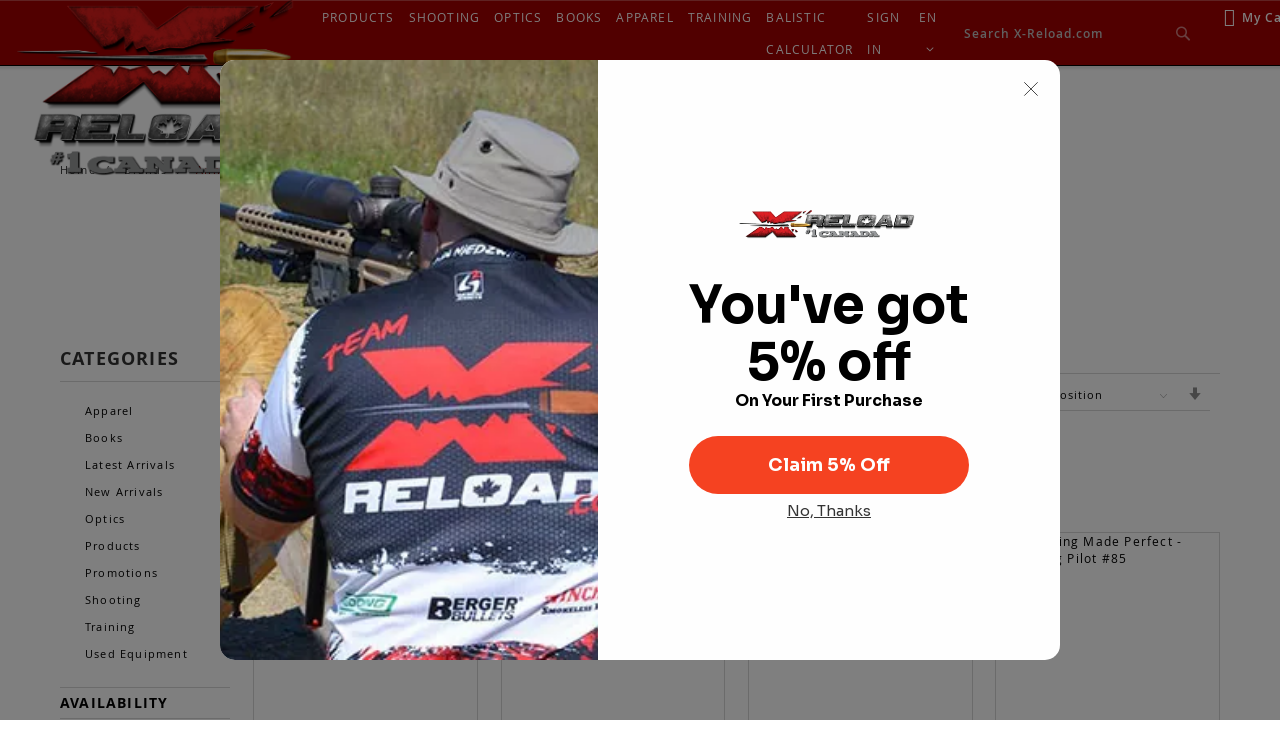

--- FILE ---
content_type: text/html; charset=UTF-8
request_url: https://x-reload.com/shop-by-brand/annealing-made-perfect.html
body_size: 34628
content:
 <!doctype html><html lang="en"><head ><script> var LOCALE = 'en\u002DCA'; var BASE_URL = 'https\u003A\u002F\u002Fx\u002Dreload.com\u002F'; var require = { 'baseUrl': 'https\u003A\u002F\u002Fcdn.x\u002Dreload.com\u002Fstatic\u002Fversion1767872908\u002Ffrontend\u002FXreload\u002Fdefault\u002Fen_CA' };</script> <meta charset="utf-8"/>
<meta name="title" content="Annealing made perfect - Brands | X-Reload"/>
<meta name="robots" content="INDEX,FOLLOW"/>
<meta name="viewport" content="width=device-width, initial-scale=1, maximum-scale=1.0, user-scalable=no"/>
<meta name="format-detection" content="telephone=no"/>
<meta name="msapplication-TileColor" content="#ffffff"/>
<meta name="msapplication-TileImage" content="https://cdn.x-reload.com/static/version1767872908/frontend/Xreload/default/en_CA/Magento_Theme/ms-icon-144x144.png"/>
<meta name="theme-color" content="#ffffff"/>
<title>Annealing made perfect - Brands | X-Reload</title>
<link  rel="stylesheet" type="text/css"  media="all" href="https://cdn.x-reload.com/static/version1767872908/_cache/merged/39006f21fa629819eb5d8ff93c20f461.min.css" />
<link  rel="stylesheet" type="text/css"  media="print" href="https://cdn.x-reload.com/static/version1767872908/frontend/Xreload/default/en_CA/css/print.min.css" />
<link  rel="stylesheet" type="text/css"  media="all" href="https://cdn.x-reload.com/static/version1767872908/frontend/Xreload/default/en_CA/css/custom-pure-css.min.css" />
<link  rel="stylesheet" type="text/css"  media="all" href="https://cdn.x-reload.com/static/version1767872908/frontend/Xreload/default/en_CA/css/custom-home-css.min.css" />
<link  rel="icon" type="image/x-icon" href="https://cdn.x-reload.com/static/version1767872908/frontend/Xreload/default/en_CA/Magento_Theme/favicon.ico" />
<link  rel="shortcut icon" type="image/x-icon" href="https://cdn.x-reload.com/static/version1767872908/frontend/Xreload/default/en_CA/Magento_Theme/favicon.ico" />
<script  type="text/javascript"  src="https://cdn.x-reload.com/static/version1767872908/_cache/merged/dfee1c88da1be9fce49d5abc4bcc6e28.min.js"></script>
<link  rel="apple-touch-icon" sizes="57x57" href="https://cdn.x-reload.com/static/version1767872908/frontend/Xreload/default/en_CA/Magento_Theme/apple-icon-57x57.png" />
<link  rel="apple-touch-icon" sizes="60x60" href="https://cdn.x-reload.com/static/version1767872908/frontend/Xreload/default/en_CA/Magento_Theme/apple-icon-60x60.png" />
<link  rel="apple-touch-icon" sizes="72x72" href="https://cdn.x-reload.com/static/version1767872908/frontend/Xreload/default/en_CA/Magento_Theme/apple-icon-72x72.png" />
<link  rel="apple-touch-icon" sizes="76x76" href="https://cdn.x-reload.com/static/version1767872908/frontend/Xreload/default/en_CA/Magento_Theme/apple-icon-76x76.png" />
<link  rel="apple-touch-icon" sizes="114x114" href="https://cdn.x-reload.com/static/version1767872908/frontend/Xreload/default/en_CA/Magento_Theme/apple-icon-114x114.png" />
<link  rel="apple-touch-icon" sizes="120x120" href="https://cdn.x-reload.com/static/version1767872908/frontend/Xreload/default/en_CA/Magento_Theme/apple-icon-120x120.png" />
<link  rel="apple-touch-icon" sizes="144x144" href="https://cdn.x-reload.com/static/version1767872908/frontend/Xreload/default/en_CA/Magento_Theme/apple-icon-144x144.png" />
<link  rel="apple-touch-icon" sizes="152x152" href="https://cdn.x-reload.com/static/version1767872908/frontend/Xreload/default/en_CA/Magento_Theme/apple-icon-152x152.png" />
<link  rel="apple-touch-icon" sizes="180x180" href="https://cdn.x-reload.com/static/version1767872908/frontend/Xreload/default/en_CA/Magento_Theme/apple-icon-180x180.png" />
<link  rel="icon" type="image/png" sizes="192x192" href="https://cdn.x-reload.com/static/version1767872908/frontend/Xreload/default/en_CA/Magento_Theme/android-icon-192x192.png" />
<link  rel="icon" type="image/png" sizes="32x32" href="https://cdn.x-reload.com/static/version1767872908/frontend/Xreload/default/en_CA/Magento_Theme/favicon-32x32.png" />
<link  rel="icon" type="image/png" sizes="96x96" href="https://cdn.x-reload.com/static/version1767872908/frontend/Xreload/default/en_CA/Magento_Theme/favicon-96x96.png" />
<link  rel="icon" type="image/png" sizes="16x16" href="https://cdn.x-reload.com/static/version1767872908/frontend/Xreload/default/en_CA/Magento_Theme/favicon-16x16.png" />
<link  rel="manifest" href="https://cdn.x-reload.com/static/version1767872908/frontend/Xreload/default/en_CA/Magento_Theme/manifest.json" />
<meta name="google-site-verification" content="SRbwHM2Ylf9gERrvg1GAKooiLHQ-6h-ncINR-_alkSA" />
<!-- Some CSS -->
<style>
*::selection {background: unset;}
.mageworx_checkout-onepage-index .summary__cell .checkbox.field .checkbox__box{
    border: 2px solid #4a4a4a;
}
.mageworx_checkout-onepage-index .checkbox__box {border: 2px solid #4a4a4a;}

.mageworx_checkout-onepage-index .payment-method .checkout-billing-address [type=checkbox]:not(.no-custom:checked)+label:before{
    border: 2px solid #4a4a4a;
    border-radius: 3px;
}


.product-item .product-item-photo img {
    float: left;
    width: auto;
}

.checkbox__box, .radio__box {
    border: 2px solid #4a4a4a;
}
[type="radio"]:not(.no-custom:checked) + label:before, [type="radio"]:not(.nocustom):checked + label:before {
    border: 2px solid #4a4a4a;
}
.columns [type="checkbox"]:not(.no-custom:checked) + label:before {
    border: 2px solid #4a4a4a;
}
.checkout-success .actions-toolbar .primary {
    background-color: #c43930;
    color: #fff;
    border-radius: 5px;
    font-size: 16px;
}
input[type="text"], input[type="password"], input[type="url"], input[type="tel"], input[type="search"], input[type="number"], input[type="datetime"], input[type="email"], textarea {
    background: #ebf1fd;
    border-color: #d8d8d8;
    border-radius: 0;
}
.select__control, select.select {
    background-color: #ebf1fd;
    border-color: #d8d8d8;
    border-radius: 0;
}
.login-container .actions-toolbar .action.primary {
    border-radius: 0;
    font-size: unset;
}

.block-cart-failed .action.continue, .cart-container .form-cart .action.continue {
    background: #000;
    border: 1px solid #000;
    color: #fff;
    border-radius: 0;
}
.block-cart-failed .action.continue:hover, .cart-container .form-cart .action.continue:hover {
    background: #e11b22;
    color: #fff;
    border:1px solid #e11b22;
}
select {
    background-color: #ebf1fd;
    border-color: #d8d8d8;
    border-radius: 0;}
.input__control {
    background: #ebf1fd;
    border-color: #d8d8d8;
    border-radius: 0;
}
.product-items li.item .product-item-details .product-item-inner .actions-primary button {
    background-color: #00a651 !important;
    border-color: #000 !important;
    color: #ffffff;
}
body.catalog-product-view .product-info-main .box-tocart .actions button {
    background-color: #00a651 !important;
    border-color: #000 !important;
    color: #ffffff;
}
body.catalog-product-view .product-info-main .box-tocart .actions button:hover {
background-color: #5aa45d !important;
    color: #fff;
}
.sidebar .action.tocart.primary {
    background-color: #00a651 !important;
    border-color: #000 !important;
    color: #ffffff;
}
.sidebar .action.tocart.primary:hover {
    background-color: #5aa45d !important;
    color: #fff;
}
.actions-primary div {
    margin: 10px 0 0 0 !important;
}
.checkout-success .actions-toolbar .primary {
    background-color: #e11b22;
    color: #fff;
    border-radius: 0;
    font-size: 1.2rem;
}
.pages .action.primary.arrow-in:after, .pages .action.primary.arrow-in-left:after, .pages .action.primary.arrow-out:after {
    border-color: #e11b22 !Important;
}

.mst-searchautocomplete__item.magento_catalog_product img {
height: 7.4rem;
width: auto;
}
.main-header .header-search .flex-wrapper {width: 325px !Important; height: auto !Important;}
.icon-xrd-menu-close:before {

    content: "";
    
}
.icon-xrd-menu-close:after {content: "\e910"; display: flex;
    flex-direction: column;
    font-weight: 300;
    justify-content: center;
    text-align: center;
    width: 100%;
    float: left;
	font-size: 20px;}

.storemenu:before {
    font-weight: 600;
    content: "Shop by Category";
    padding-right: 10px;
    text-transform: initial;
    display: flex;
    flex-direction: column;
    justify-content: center;
    text-align: right;
    margin-left: -110px;
    line-height: 1.42857143;
    font-size: 1.2rem;
}
.storemenu:after {
font-size: 12px;
    background-color: #e11b22;
    margin: 0;
    padding: 0;
    height: 35px;
    width: 35px;
    text-align: center;
    line-height: 35px;
    opacity: 1 !important;
    border-radius: 50%;
    position: absolute;
    right: -35px;
    top: -3px;
}
.storemenu, .storemenu:hover, .storemenu:focus, .storemenu.on {background-color: unset !important;}
#search::-webkit-input-placeholder {
    font-weight: 600;
    font-size: 1.2rem;
}
.action.primary.out-of-stock {
 text-align: center;
    cursor: default;
    border: 1px solid #cdcdcd;
    background: #f2f2f2;
    background-color: #e11b22;
    color: #fff;
    border-radius: 5px;
    font-size: 16px;
    padding: 2px 10px;
    height: auto;
	}
.action.primary.out-of-stock:hover {border-color: #aaa; color: #fff;}
.catalog-product-view .products-related.products-grid .product-items .product-item .tocart {
    background-color: #00a651 !important;
    color: #fff;
    padding: 2px 10px;
    width: auto;
    font-size: 16px;
    height: auto;
    border-radius: 5px;
    border: 1px solid #000;
    line-height: 30px;
	}
.catalog-product-view .products-related.products-grid .product-items .product-item .tocart:hover {background-color: #5aa45d !important; color: #fff;}

.catalog-product-view .products-related.products-grid .product-items .product-item .tocart:before {display: none;}

body.cms-reloading-101 .columns .column.main a {color: #fff !important;}
body.cms-terms-and-conditions .columns .column.main a {color: unset !important;}
body.cms-terms-and-conditions .columns .column.main a:hover {color: #e11b22 !important;}

body.customer-account-login .message.success {background: #2b2b2b;}

.gift-card-icon {position: absolute; left: 595px; }
.gift-card-icon a {color:#d8d8d8;}
.gift-card-icon a:hover {color:#e11b22;}

@media only screen and (max-width: 1175px) {
/*.sections-wrapper .section-link {padding: 0 10px; font-size: 11px;}*/
.gift-card-icon {left: 588px;}
.header-welcome {line-height: initial; font-size: 11px;}
}

@media only screen and (max-width: 1024px) {
.main-header .header-mobile-menu .mobile-icon {vertical-align: middle !Important;  width: 65px !Important;  display: flex !Important; background: none;}
.main-header .header-mobile-menu {order: 1 !Important; display: flex !Important; flex-direction: row !Important;}
.main-header .header-logo {order: 2 !Important;}
.main-header .header-logo .flex-wrapper {}
.sections-wrapper .section-products{ display: none}
.gift-card-icon {position: unset; left: unset; background: dimgrey;}
.section-others {margin-top:0;}
.header-welcome {padding-left:20px;}
}

@media only screen and (min-width: 1025px) {
.header-menu.header-flex {z-index: 999;}
.main-header .flex-wrapper {float: left !important;}
}
.cookie-status-message {
    display: none;
}

.product-item .price-box .price-final_price .price-wrapper {
    white-space: nowrap;
   color: #000 !important;
   font-weight: 700;
}
</style>
<script type="text/javascript">
function addSpace(element) {
    //alert(document.getElementById('country').value);
    let countryCode = document.getElementById('country').value;
console.log(countryCode);
    if(countryCode === 'CA'){
      let ele = document.getElementById(element.id);
        ele = ele.value.split(' ').join('');

        if (ele) {
        let finalVal = ele.match(/.{1,3}/g).join(' ');
        document.getElementById(element.id).value = finalVal;
      }
    }
}
</script>
<script id="mcjs">!function(c,h,i,m,p){m=c.createElement(h),p=c.getElementsByTagName(h)[0],m.async=1,m.src=i,p.parentNode.insertBefore(m,p)}(document,"script","https://chimpstatic.com/mcjs-connected/js/users/0a67359d52f91cce8ec043dd3/5682c888e4b385bd9ca1db403.js");</script>   <script type="text/x-magento-init">
        {
            "*": {
                "Magento_PageCache/js/form-key-provider": {
                    "isPaginationCacheEnabled":
                        0                }
            }
        }</script>   <!--Custom Style--> <script type="text/javascript" src="https://chimpstatic.com/mcjs-connected/js/users/4a8236547d080c04cefe7a38c/8f59562f9308c6beb6e72f04e.js" defer></script>  <script>
    var host = window.location.hostname.split('.');
    var dataLayer = [{
        'URI'       : document.location.pathname+document.location.search,
        'pageType'  : 'Other',

                    'connectionStatus' : 'notconnected',
         'language' : 'en_CA'
    }];</script>                  <link rel="alternate" hreflang="fr_ca" href="https://x-reload.com/shop-by-brand/annealing-made-perfect.html?___store=french&___from_store=default">         <!-- Google Tag Manager --><script>(function(w,d,s,l,i){w[l]=w[l]||[];w[l].push({'gtm.start':
    new Date().getTime(),event:'gtm.js'});var f=d.getElementsByTagName(s)[0],
    j=d.createElement(s),dl=l!='dataLayer'?'&l='+l:'';j.async=true;j.src=
    'https://www.googletagmanager.com/gtm.js?id='+i+dl;f.parentNode.insertBefore(j,f);
    })(window,document,'script','dataLayer','GTM-5NM4PF7');</script><!-- End Google Tag Manager -->   <script type="application/ld+json">
	{ "@context" : "http://schema.org",
	  "@type" : "Organization",
	  "name" : "X-Reload",
	  "description":"X-reload is the leader in reloading and ammunition reloading equipment in Canada. Visit our online store to find everything you need.",
	  "url" : "http://www.x-reload.com",
	  "sameAs" : [ "https://plus.google.com/u/0/117702205043298256540",
		"http://www.facebook.com/xreload",
		"http://twitter.com/xreload",
		"https://www.youtube.com/channel/UCr5fAm5aRbnDN-1s4Qk4a-Q"
      ]
	}
	</script>
<script type="application/ld+json">
{
  "@context": "http://schema.org",
  "@type": "LocalBusiness",
  "image": "https://www.x-reload.com/static/frontend/Xreload/default/en_CA/images/logos/header-logo.png",
  "@id": "http://www.x-reload.com",
  "name": "X-Reload",
  "priceRange":"1-1000",
  "address": {
    "@type": "PostalAddress",
    "streetAddress": "145 Rue Saint-Pierre",
    "addressLocality": "Saint-Pie",
    "addressRegion": "QC",
    "postalCode": "J0H 1W0",
    "addressCountry": "CA"
  },
  "geo": {
    "@type": "GeoCoordinates",
    "latitude": 45.5869755,
    "longitude": -72.94638809999998
  },
  "url": "https://x-reload.com/en/contact/",
  "telephone": "+1-855-389-0386",
  "openingHoursSpecification": [
    {
      "@type": "OpeningHoursSpecification",
      "dayOfWeek": [
      "Monday",
      "Tuesday",
      "Wednesday",
      "Thursday",
      "Friday"
      ],
      "opens": "09:00",
      "closes": "5:00"
    },
    {
      "@type": "OpeningHoursSpecification",
      "dayOfWeek": "Saturday",
      "opens": "08:00",
      "closes": "12:00"
    }
  ]
}
</script>    <meta property="og:title" content="Annealing made perfect - Brands | X-Reload"/> <meta property="og:type" content="Other"/>  <meta property="og:url" content="https://x-reload.com/shop-by-brand/annealing-made-perfect.html"/><meta property="og:site_name" content="X-Reload"/><meta property="og:description" content=""/><meta property="og:locale" content="en_CA"/>    <meta name="twitter:card" content="summary"><meta name="twitter:url" content="https://x-reload.com/shop-by-brand/annealing-made-perfect.html"><meta name="twitter:title" content="Annealing made perfect - Brands | X-Reload"><meta name="twitter:description" content="">     <link rel="author" href="https://plus.google.com/u/0/117702205043298256540"/>  <meta name="google-site-verification" content="nanE8FsSIBHor4v-sIXfpkAskGMlHZBpQzOy8SCxmsI" /> <meta name="msvalidate.01" content="45F8ECBCC7B79311D249F6FEF30AD9C8" />        <link rel="next" href="https://x-reload.com/catalog/category/view/s/default-category/id/2/?brand_key=annealing-made-perfect&brand=444&p=2" /> </head><body data-container="body" data-mage-init='{"loaderAjax": {}, "loader": { "icon": "https://cdn.x-reload.com/static/version1767872908/frontend/Xreload/default/en_CA/images/loader-2.gif"}}' id="html-body" class="page-with-filter page-products mpbrand-index-view page-layout-2columns-left">       <script type="text/x-magento-init">
    {
        "*": {
            "Magento_PageBuilder/js/widget-initializer": {
                "config": {"[data-content-type=\"slider\"][data-appearance=\"default\"]":{"Magento_PageBuilder\/js\/content-type\/slider\/appearance\/default\/widget":false},"[data-content-type=\"map\"]":{"Magento_PageBuilder\/js\/content-type\/map\/appearance\/default\/widget":false},"[data-content-type=\"row\"]":{"Magento_PageBuilder\/js\/content-type\/row\/appearance\/default\/widget":false},"[data-content-type=\"tabs\"]":{"Magento_PageBuilder\/js\/content-type\/tabs\/appearance\/default\/widget":false},"[data-content-type=\"slide\"]":{"Magento_PageBuilder\/js\/content-type\/slide\/appearance\/default\/widget":{"buttonSelector":".pagebuilder-slide-button","showOverlay":"hover","dataRole":"slide"}},"[data-content-type=\"banner\"]":{"Magento_PageBuilder\/js\/content-type\/banner\/appearance\/default\/widget":{"buttonSelector":".pagebuilder-banner-button","showOverlay":"hover","dataRole":"banner"}},"[data-content-type=\"buttons\"]":{"Magento_PageBuilder\/js\/content-type\/buttons\/appearance\/inline\/widget":false},"[data-content-type=\"products\"][data-appearance=\"carousel\"]":{"Magento_PageBuilder\/js\/content-type\/products\/appearance\/carousel\/widget":false}},
                "breakpoints": {"desktop":{"label":"Desktop","stage":true,"default":true,"class":"desktop-switcher","icon":"Magento_PageBuilder::css\/images\/switcher\/switcher-desktop.svg","conditions":{"min-width":"1024px"},"options":{"products":{"default":{"slidesToShow":"5"}}}},"tablet":{"conditions":{"max-width":"1024px","min-width":"768px"},"options":{"products":{"default":{"slidesToShow":"4"},"continuous":{"slidesToShow":"3"}}}},"mobile":{"label":"Mobile","stage":true,"class":"mobile-switcher","icon":"Magento_PageBuilder::css\/images\/switcher\/switcher-mobile.svg","media":"only screen and (max-width: 768px)","conditions":{"max-width":"768px","min-width":"640px"},"options":{"products":{"default":{"slidesToShow":"3"}}}},"mobile-small":{"conditions":{"max-width":"640px"},"options":{"products":{"default":{"slidesToShow":"2"},"continuous":{"slidesToShow":"1"}}}}}            }
        }
    }</script>  <div class="cookie-status-message" id="cookie-status">The store will not work correctly when cookies are disabled.</div> <script type="text&#x2F;javascript">document.querySelector("#cookie-status").style.display = "none";</script> <script type="text/x-magento-init">
    {
        "*": {
            "cookieStatus": {}
        }
    }</script> <script type="text/x-magento-init">
    {
        "*": {
            "mage/cookies": {
                "expires": null,
                "path": "\u002F",
                "domain": ".x\u002Dreload.com",
                "secure": true,
                "lifetime": "86400"
            }
        }
    }</script>  <noscript><div class="message global noscript"><div class="content"><p><strong>JavaScript seems to be disabled in your browser.</strong> <span> For the best experience on our site, be sure to turn on Javascript in your browser.</span></p></div></div></noscript>    <script> window.cookiesConfig = window.cookiesConfig || {}; window.cookiesConfig.secure = true; </script> <script>    require.config({
        map: {
            '*': {
                wysiwygAdapter: 'mage/adminhtml/wysiwyg/tiny_mce/tinymce5Adapter'
            }
        }
    });</script> <script>    require.config({
        paths: {
            googleMaps: 'https\u003A\u002F\u002Fmaps.googleapis.com\u002Fmaps\u002Fapi\u002Fjs\u003Fv\u003D3.53\u0026key\u003D'
        },
        config: {
            'Magento_PageBuilder/js/utils/map': {
                style: '',
            },
            'Magento_PageBuilder/js/content-type/map/preview': {
                apiKey: '',
                apiKeyErrorMessage: 'You\u0020must\u0020provide\u0020a\u0020valid\u0020\u003Ca\u0020href\u003D\u0027https\u003A\u002F\u002Fx\u002Dreload.com\u002Fadminhtml\u002Fsystem_config\u002Fedit\u002Fsection\u002Fcms\u002F\u0023cms_pagebuilder\u0027\u0020target\u003D\u0027_blank\u0027\u003EGoogle\u0020Maps\u0020API\u0020key\u003C\u002Fa\u003E\u0020to\u0020use\u0020a\u0020map.'
            },
            'Magento_PageBuilder/js/form/element/map': {
                apiKey: '',
                apiKeyErrorMessage: 'You\u0020must\u0020provide\u0020a\u0020valid\u0020\u003Ca\u0020href\u003D\u0027https\u003A\u002F\u002Fx\u002Dreload.com\u002Fadminhtml\u002Fsystem_config\u002Fedit\u002Fsection\u002Fcms\u002F\u0023cms_pagebuilder\u0027\u0020target\u003D\u0027_blank\u0027\u003EGoogle\u0020Maps\u0020API\u0020key\u003C\u002Fa\u003E\u0020to\u0020use\u0020a\u0020map.'
            },
        }
    });</script><script>
    require.config({
        shim: {
            'Magento_PageBuilder/js/utils/map': {
                deps: ['googleMaps']
            }
        }
    });</script>     <!-- Google Tag Manager (noscript) --><noscript><iframe src="https://www.googletagmanager.com/ns.html?id=GTM-5NM4PF7" height="0" width="0" style="display:none;visibility:hidden"></iframe></noscript><!-- End Google Tag Manager (noscript) -->  <script>
        require([
                'jquery',
                'Mirasvit_SearchAutocomplete/js/autocomplete',
                'Mirasvit_SearchAutocomplete/js/typeahead',
            ], function ($, autocomplete, typeahead) {
                var selector = 'input#search, input#mobile_search, .minisearch input[type="text"]';

                $(document).ready(function () {
                    $('#search_mini_form').prop("minSearchLength", 10000);

                    const $input = $(selector);

                    $input.each(function (index, searchInput) {
                                                new typeahead($(searchInput)).init({"query":"","priceFormat":{"pattern":"$%s","precision":2,"requiredPrecision":2,"decimalSymbol":".","groupSymbol":",","groupLength":3,"integerRequired":false},"minSearchLength":3,"url":"https:\/\/x-reload.com\/searchautocomplete\/ajax\/suggest\/","storeId":"1","delay":50,"isAjaxCartButton":false,"isShowCartButton":false,"isShowImage":true,"isShowPrice":false,"isShowSku":true,"isShowRating":false,"isShowDescription":false,"isShowStockStatus":false,"layout":"1column","popularTitle":"Popular Suggestions","popularSearches":[],"isTypeaheadEnabled":true,"typeaheadUrl":"https:\/\/x-reload.com\/searchautocomplete\/ajax\/typeahead\/","minSuggestLength":2,"currency":"CAD","limit":24,"customerGroupId":0});
                         new autocomplete($(searchInput)).init({"query":"","priceFormat":{"pattern":"$%s","precision":2,"requiredPrecision":2,"decimalSymbol":".","groupSymbol":",","groupLength":3,"integerRequired":false},"minSearchLength":3,"url":"https:\/\/x-reload.com\/searchautocomplete\/ajax\/suggest\/","storeId":"1","delay":50,"isAjaxCartButton":false,"isShowCartButton":false,"isShowImage":true,"isShowPrice":false,"isShowSku":true,"isShowRating":false,"isShowDescription":false,"isShowStockStatus":false,"layout":"1column","popularTitle":"Popular Suggestions","popularSearches":[],"isTypeaheadEnabled":true,"typeaheadUrl":"https:\/\/x-reload.com\/searchautocomplete\/ajax\/typeahead\/","minSuggestLength":2,"currency":"CAD","limit":24,"customerGroupId":0});
                    });
                });
            }
        );</script><script id="searchAutocompletePlaceholder" type="text/x-custom-template">
    <div class="mst-searchautocomplete__autocomplete">
        <div class="mst-searchautocomplete__spinner">
            <div class="spinner-item spinner-item-1"></div>
            <div class="spinner-item spinner-item-2"></div>
            <div class="spinner-item spinner-item-3"></div>
            <div class="spinner-item spinner-item-4"></div></div>

        <div class="mst-searchautocomplete__close">&times;</div></div></script><script id="searchAutocompleteWrapper" type="text/x-custom-template">
    <div class="mst-searchautocomplete__wrapper">
        <div class="mst-searchautocomplete__results" data-bind="{
            visible: result().noResults == false,
            css: {
                __all: result().urlAll && result().totalItems > 0
            }
        }">
            <div data-bind="foreach: { data: result().indexes, as: 'index' }">
                <div data-bind="visible: index.totalItems, attr: {class: 'mst-searchautocomplete__index ' + index.identifier}">
                    <div class="mst-searchautocomplete__index-title">
                        <span data-bind="text: index.title"></span>
                        <span data-bind="visible: index.isShowTotals">
                            (<span data-bind="text: index.totalItems"></span>)</span></div>

                    <ul data-bind="foreach: { data: index.items, as: 'item' }">
                        <li data-bind="
                            template: { name: index.identifier, data: item },
                            attr: {class: 'mst-searchautocomplete__item ' + index.identifier},
                            event: { mouseover: $parents[1].onMouseOver, mouseout: $parents[1].onMouseOut, mousedown: $parents[1].onClick },
                            css: {_active: $data.isActive}"></li></ul></div></div>

            <div class="mst-searchautocomplete__show-all" data-bind="visible: result().urlAll && result().totalItems > 0">
                <a data-bind="attr: { href: result().urlAll }">
                    <span data-bind="text: result().textAll"></span></a></div></div>

        <div class="mst-searchautocomplete__empty-result" data-bind="visible: result().noResults == true && !loading()">
            <span data-bind="text: result().textEmpty"></span></div></div></script><script id="popular" type="text/x-custom-template">
    <a class="title" data-bind="text: query"></a></script><script id="magento_search_query" type="text/x-custom-template">
    <a class="title" data-bind="text: query_text, attr: {href: url}, highlight"></a> <span class="num_results" data-bind="text: num_results"></span></script><script id="magento_catalog_product" type="text/x-custom-template">
    <!-- ko if: (imageUrl && $parents[2].config.isShowImage) -->
    <a rel="noreferrer" data-bind="attr: {href: url}">
        <div class="mst-product-image-wrapper"><img data-bind="attr: {src: imageUrl}"/></div></a>
    <!-- /ko -->

    <div class="meta">
        <div class="title">
            <a rel="noreferrer" data-bind="html: name, attr: {href: url}, highlight"></a>

            <!-- ko if: (sku && $parents[2].config.isShowSku) -->
            <span class="sku" data-bind="text: sku, highlight"></span>
            <!-- /ko --></div>

        <!-- ko if: (description && $parents[2].config.isShowDescription) -->
        <div class="description" data-bind="text: description, highlight"></div>
        <!-- /ko -->

        <!-- ko if: (rating && $parents[2].config.isShowRating) -->
        <div>
            <div class="rating-summary">
                <div class="rating-result">
                    <span data-bind="style: { width: rating + '%' }"></span></div></div></div>
        <!-- /ko -->

        <!-- ko if: (stockStatus && $parents[2].config.isShowStockStatus) -->
        <span class="stock_status" data-bind="text: stockStatus, processStockStatus"></span>
        <!-- /ko -->

        <!-- ko if: (addToCartUrl && $parents[2].config.isShowCartButton) -->
        <div class="to-cart">
            <a class="action primary mst__add_to_cart" data-bind="attr: { _href: addToCartUrl }">
                <span>Add To Cart</span></a></div>
        <!-- /ko --></div>

    <!-- ko if: (price && $parents[2].config.isShowPrice) -->
    <div class="store">
        <div data-bind="html: price" class="price"></div></div>
    <!-- /ko --></script><script id="magento_catalog_categoryproduct" type="text/x-custom-template">
    <a class="title" data-bind="text: name, attr: {href: url}, highlight"></a></script><script id="magento_catalog_category" type="text/x-custom-template">
    <a class="title" data-bind="html: name, attr: {href: url}, highlight"></a></script><script id="magento_cms_page" type="text/x-custom-template">
    <a class="title" data-bind="text: name, attr: {href: url}, highlight"></a></script><script id="magento_catalog_attribute" type="text/x-custom-template">
    <a class="title" data-bind="text: name, attr: {href: url}, highlight"></a></script><script id="magento_catalog_attribute_2" type="text/x-custom-template">
    <a class="title" data-bind="text: name, attr: {href: url}, highlight"></a></script><script id="magento_catalog_attribute_3" type="text/x-custom-template">
    <a class="title" data-bind="text: name, attr: {href: url}, highlight"></a></script><script id="magento_catalog_attribute_4" type="text/x-custom-template">
    <a class="title" data-bind="text: name, attr: {href: url}, highlight"></a></script><script id="magento_catalog_attribute_5" type="text/x-custom-template">
    <a class="title" data-bind="text: name, attr: {href: url}, highlight"></a></script><script id="mirasvit_kb_article" type="text/x-custom-template">
    <a class="title" data-bind="text: name, attr: {href: url}, highlight"></a></script><script id="external_wordpress_post" type="text/x-custom-template">
    <a class="title" data-bind="text: name, attr: {href: url}, highlight"></a></script><script id="amasty_blog_post" type="text/x-custom-template">
    <a class="title" data-bind="text: name, attr: {href: url}, highlight"></a></script><script id="amasty_faq_question" type="text/x-custom-template">
    <a class="title" data-bind="text: name, attr: {href: url}, highlight"></a></script><script id="magefan_blog_post" type="text/x-custom-template">
    <a class="title" data-bind="text: name, attr: {href: url}, highlight"></a></script><script id="mageplaza_blog_post" type="text/x-custom-template">
    <a class="title" data-bind="text: name, attr: {href: url}, highlight"></a></script><script id="aheadworks_blog_post" type="text/x-custom-template">
    <a class="title" data-bind="text: name, attr: {href: url}, highlight"></a></script><script id="mirasvit_blog_post" type="text/x-custom-template">
    <a class="title" data-bind="text: name, attr: {href: url}, highlight"></a></script><script id="mirasvit_gry_registry" type="text/x-custom-template">
    <a class="title" data-bind="text: title, attr: {href: url}, highlight"></a>
    <p data-bind="text: name, highlight"></p></script><script id="ves_blog_post" type="text/x-custom-template">
    <a class="title" data-bind="text: name, attr: {href: url}, highlight"></a></script><script id="fishpig_glossary_word" type="text/x-custom-template">
    <a class="title" data-bind="text: name, attr: {href: url}, highlight"></a></script><script id="blackbird_contentmanager_content" type="text/x-custom-template">
    <a class="title" data-bind="text: name, attr: {href: url}, highlight"></a></script><script id="mirasvit_brand_page" type="text/x-custom-template">
    <a class="title" data-bind="text: name, attr: {href: url}, highlight"></a></script>  <div class="page-wrapper"><header class="page-header"> <div class="main-header"><div class="header-mobile-menu"><span class="icon-xrd-menu-close mobile-icon js-mobile-menu-toggle" data-target="nav-sections-items"></span></div><div class="header-logo header-flex"><div class="flex-wrapper">  <a class="logo" href="https://x-reload.com/" title="X-Reload"> <img src="https://cdn.x-reload.com/static/version1767872908/frontend/Xreload/default/en_CA/images/logos/header_logo_new.svg" alt="X-Reload" width="285"  /></a>  <a href="https://x-reload.com/" class="mobile-logo"><img class="full" src="https://cdn.x-reload.com/static/version1767872908/frontend/Xreload/default/en_CA/images/logos/header_logo_mobile_new.svg" alt="X-Reload"><img class="mini" src="https://cdn.x-reload.com/static/version1767872908/frontend/Xreload/default/en_CA/images/logos/header_logo_mobile_new.svg" alt="X-Reload"></a></div></div><!--<div class="header-search header-flex"><span class="icon-xrd-search mobile-icon js-mobile-menu-toggle" data-target="js-search"></span> <div class="flex-wrapper js-search" data-action="focus-search"></div></div>--><div class="header-blocks"><div class="header-signin header-flex" data-bind="scope: 'customer'"><!-- ko if: customer().fullname --><a href="https://x-reload.com/customer/account/" class="flex-wrapper" rel="nofollow"><span class="logged-in" data-bind="text: new String('Welcome, %1!').replace('%1', customer().fullname)"></span></a> <!-- /ko --><!-- ko ifnot: customer().fullname --><a href="https://x-reload.com/customer/account/login/" class="flex-wrapper" rel="nofollow"><span class="action show-signin">Sign In</span></a> <!-- /ko --><div class="flex-wrapper js-account"><div class="block block-account"><span class="header-account-heading">Account</span> </div></div></div><div class="header-minicart header-flex" id="mobile-minicart"><span class="icon-xrd-cart mobile-icon js-mobile-menu-toggle" data-target="js-cart"></span> <div class="flex-wrapper js-cart"></div></div></div></div><script type="text/x-magento-init">
    {
        "*": {
            "Magento_Ui/js/core/app": {
                "components": {
                    "customer": {
                        "component": "Magento_Customer/js/view/customer"
                    }
                }
            }
        }
    }</script><script type="text/javascript">
    require([
        'jquery'
    ], function ($) {
      'use strict';
      var windowWidth;
      windowWidth = $(document).width();


      if(windowWidth <= 1024){
                $(".minicart-wrapper").appendTo("#mobile-minicart .js-cart");
            }
    });</script><script type="text/javascript">
    var navModule = (function(document, window) {
      'use strict';

      var navTogglerElem,
          navTogglerTargets = [],
          mobileMenuTogglerElems,
          mobileMenuTogglerTargets = [],
          mobileSearchInput,
          windowWidth,
          bodyElem;

      var settings =  {
                        showClass : 'show',
                        openClass : 'open',
                        bodyMenuOpenClass : 'mobile-menu-show',
                      }

          function init() {
            getElems();
            bindEvents();
          }

          function getElems() {
            navTogglerElem = document.querySelectorAll('.js-mobile-menu-toggle');
            mobileMenuTogglerElems = document.querySelectorAll('.js-mobile-navigation-toggler');
            mobileSearchInput = document.querySelector('.js-search #search');
            bodyElem = document.querySelector('body');
            getAllTargets();
          }

          function getAllTargets() {
            [].forEach.call( navTogglerElem, function(el) {
              navTogglerTargets.push(document.querySelector('.'+el.dataset.target));
            });

            [].forEach.call( mobileMenuTogglerElems, function(el) {
              mobileMenuTogglerTargets.push(document.querySelector('.'+el.dataset.target));
            });
          }

          function bindEvents() {
            [].forEach.call( navTogglerElem, function(el) {
              el.addEventListener('click', onNavTogglerClick);
            });

            [].forEach.call( mobileMenuTogglerElems, function(el) {
              el.addEventListener('click', onMenuTogglerClick);
            });
          }

          function onNavTogglerClick(e) {
            e.preventDefault();
            var toToggle = document.querySelector('.'+e.target.dataset.target);

            closeOthers(e.target, navTogglerTargets);
            toggleElem(toToggle);
            deactivateOthers(e, navTogglerElem);
            toggleActivation(e);
          }

          function onMenuTogglerClick(e) {
            windowWidth = Math.max(document.documentElement.clientWidth, window.innerWidth || 0);
            if(windowWidth <= 1024){
                e.preventDefault();
                var toToggle = document.querySelector('.'+e.target.dataset.target);

                toggleElem(toToggle);
                toggleActivation(e);
            }
          }

          function closeOthers(ignore, toClose) {
            [].forEach.call( toClose, function(el) {
              if(!el.classList.contains(ignore.dataset.target)) {
                el.classList.remove(settings.showClass);
              }
            });
          }

          function toggleElem(target) {
            if(target.classList.contains(settings.showClass)) {
              target.classList.remove(settings.showClass);
            } else {
              target.classList.add(settings.showClass);
              if(target.dataset.action == 'focus-search'){
                mobileSearchInput.focus();
              }
            }
          }

          function deactivateOthers(ignore, toDeactivate) {
            [].forEach.call( toDeactivate, function(el) {
              if(ignore.target != el) {
                el.classList.remove(settings.openClass);
              }
            });
          }

          function toggleActivation(e) {
            if(e.target.classList.contains(settings.openClass)) {
              e.target.classList.remove(settings.openClass);
              if(e.target.classList.contains('js-mobile-menu-toggle')){
                bodyElem.classList.remove(settings.bodyMenuOpenClass);
              }
            } else {
              e.target.classList.add(settings.openClass);
              if(e.target.classList.contains('js-mobile-menu-toggle') && !e.target.classList.contains('icon-xrd-cart')){
                bodyElem.classList.add(settings.bodyMenuOpenClass);
              } else if(e.target.classList.contains('icon-xrd-cart')){
                bodyElem.classList.remove(settings.bodyMenuOpenClass);
              }
            }
          }

          return {
            init: init
          }
      }) (document, window);

      window.addEventListener('DOMContentLoaded', navModule.init);


      const mobileMenuToggle = (() => {
  const isMobile = () => window.innerWidth <= 1024;
  let initialized = false;

  const init = () => {
    if (initialized || !isMobile()) return;
    initialized = true;

    const navMenu = document.querySelector('.navigation-menu');
    if (!navMenu) return;

    navMenu.querySelectorAll('li.parent > a').forEach(link => {
      const parentItem = link.closest('li.parent');
      if (!parentItem) return;

      
      link.classList.add('mobile-navigation-toggler');

      
      if (link.dataset.bound === 'true') return;
      link.dataset.bound = 'true';

      link.addEventListener('click', (e) => {
        e.preventDefault();
        e.stopPropagation();

        const submenu = parentItem.querySelector('ul.submenu');
        const isOpening = submenu && !submenu.classList.contains('show');

        if (isOpening) {
          
          navMenu.querySelectorAll('ul.submenu.show').forEach(openMenu => {
            if (!parentItem.contains(openMenu) && !openMenu.contains(parentItem)) {
              openMenu.classList.remove('show');
              const openLink = openMenu.closest('li.parent')?.querySelector('a.mobile-navigation-toggler');
              if (openLink) openLink.classList.remove('open');
            }
          });
        }

        
        if (submenu) {
          submenu.classList.toggle('show', isOpening);
        }
        link.classList.toggle('open', isOpening);
      });
    });
  };

  const cleanup = () => {
    document.querySelectorAll('.navigation-menu li.parent > a.mobile-navigation-toggler').forEach(link => {
      link.classList.remove('mobile-navigation-toggler', 'open');
      link.removeAttribute('data-bound');

      
      const newLink = link.cloneNode(true);
      link.parentNode.replaceChild(newLink, link);
    });

    document.querySelectorAll('.navigation-menu li.parent ul.submenu.show')
      .forEach(submenu => submenu.classList.remove('show'));

    initialized = false;
  };

  const handleResize = () => {
    if (isMobile()) {
      if (!initialized) init();
    } else {
      cleanup();
    }
  };

  window.addEventListener('load', init);
  window.addEventListener('resize', handleResize);
})();

window.addEventListener('DOMContentLoaded', () => {

document.querySelectorAll('.navigation-menu a[href*="training/precision-shooting-training/online-training.html"]')
  .forEach(anchor => {
    anchor.setAttribute('href', 'https://longrangehunter.tv/Home/Pricing/2');
    anchor.setAttribute('target', '_blank');
  });

document.querySelectorAll('.navigation-menu a[href*="training/precision-shooting-training/hands-on-training.html"]')
  .forEach(anchor => {
    anchor.setAttribute('href', 'https://longrangehunter.tv/PracticalTraining');
    anchor.setAttribute('target', '_blank');
  });

});</script><script>
  var StickyHeaderModule = (function(document, window) {
    'use strict';

    var headerWrapperElem,
        headerElem,
        navElem;

    function init() {
      getElems();
      bindEvents();
      onScroll();
    }

    function getElems() {
      headerElem = document.querySelector('.main-header');
      navElem = document.querySelector('.nav-sections');
      headerWrapperElem = document.querySelector('.page-header');
    }


    function bindEvents() {
      window.addEventListener('scroll', onScroll);
    }


    function onScroll() {
      var currentScroll = Math.max(document.documentElement.scrollTop, document.body.scrollTop);

      
      if(currentScroll > 70) {
        stick();
      } else {
        unstick();
      }
    }

    function stick() {
      headerWrapperElem.classList.add('hide');
      headerElem.classList.add('mini');
      navElem.classList.add('mini');
    }

    function unstick() {
      headerWrapperElem.classList.remove('hide');
      headerElem.classList.remove('mini');
      navElem.classList.remove('mini');
    }

    return {
      init: init
    }
  }) (document, window);

  window.addEventListener('DOMContentLoaded', StickyHeaderModule.init);</script></header>   <div class="sections nav-sections"> <div class="section-items nav-sections-items" data-mage-init='{"tabs":{"openedState":"active"}}'><div class="sections-inner"><div class="mobile-contact-info"><a href="tel:8553890386" class="action primary">855-389-0386</a></div>   <ul class="languages-menu"> <li class="languages-menu__item"> <span class="languages-menu__current">English</span> </li>  <li class="languages-menu__item"> <a href="#" data-post='{"action":"https:\/\/x-reload.com\/stores\/store\/redirect\/","data":{"___store":"french","___from_store":"default","uenc":"aHR0cHM6Ly94LXJlbG9hZC5jb20vc2hvcC1ieS1icmFuZC9hbm5lYWxpbmctbWFkZS1wZXJmZWN0Lmh0bWw_YnJhbmQ9NDQ0"}}' class="languages-menu__link">Français</a> </li> </ul>    <div class="sections-wrapper"><div class="section-others section-item-content nav-sections-item-content" id="store.menu" data-role="content">     <nav class="navigation" data-action="navigation"><ul class="navigation-menu"><li  class="level0 nav-1 category-item first level-top parent"><a href="https://x-reload.com/products.html"  class="level-top" ><span>Products</span></a><ul class="level0 submenu"><li  class="level1 nav-1-1 category-item first"><a href="https://x-reload.com/products/books.html" ><span>Gift Card</span></a></li><li  class="level1 nav-1-2 category-item"><a href="https://x-reload.com/products/clearance.html" ><span>Bargain Bin</span></a></li><li  class="level1 nav-1-3 category-item parent"><a href="https://x-reload.com/products/reloading-components.html" ><span>Reloading Components</span></a><ul class="level1 submenu"><li  class="level2 nav-1-3-1 category-item first parent"><a href="https://x-reload.com/products/reloading-components/bullets.html" ><span>Bullets</span></a><ul class="level2 submenu"><li  class="level3 nav-1-3-1-1 category-item first"><a href="https://x-reload.com/products/reloading-components/bullets/handgun-bullets.html" ><span>Handgun Bullets</span></a></li><li  class="level3 nav-1-3-1-2 category-item last"><a href="https://x-reload.com/products/reloading-components/bullets/rifle-bullets.html" ><span>Rifle Bullets</span></a></li></ul></li><li  class="level2 nav-1-3-2 category-item parent"><a href="https://x-reload.com/products/reloading-components/brass.html" ><span>Brass</span></a><ul class="level2 submenu"><li  class="level3 nav-1-3-2-1 category-item first"><a href="https://x-reload.com/products/reloading-components/brass/handgun-brass.html" ><span>Handgun Brass</span></a></li><li  class="level3 nav-1-3-2-2 category-item last"><a href="https://x-reload.com/products/reloading-components/brass/rifle-brass.html" ><span>Rifle Brass</span></a></li></ul></li><li  class="level2 nav-1-3-3 category-item"><a href="https://x-reload.com/products/reloading-components/powders.html" ><span>Powders</span></a></li><li  class="level2 nav-1-3-4 category-item last"><a href="https://x-reload.com/products/reloading-components/primers.html" ><span>Primers</span></a></li></ul></li><li  class="level1 nav-1-4 category-item parent"><a href="https://x-reload.com/products/reloading.html" ><span>Reloading Equipment</span></a><ul class="level1 submenu"><li  class="level2 nav-1-4-1 category-item first parent"><a href="https://x-reload.com/products/reloading/reloading-kit.html" ><span>Reloading Kit</span></a><ul class="level2 submenu"><li  class="level3 nav-1-4-1-1 category-item first"><a href="https://x-reload.com/products/reloading/reloading-kit/high-volume-handloading.html" ><span>High Volume Handloading</span></a></li><li  class="level3 nav-1-4-1-2 category-item last"><a href="https://x-reload.com/products/reloading/reloading-kit/precision-handloading.html" ><span>Precision handloading</span></a></li></ul></li><li  class="level2 nav-1-4-2 category-item"><a href="https://x-reload.com/products/reloading/bullet-casting.html" ><span>Bullet Casting</span></a></li><li  class="level2 nav-1-4-3 category-item"><a href="https://x-reload.com/products/reloading/bullets-prep.html" ><span>Bullets Prep</span></a></li><li  class="level2 nav-1-4-4 category-item"><a href="https://x-reload.com/products/reloading/bullet-pullers-other-tools.html" ><span>Bullet Pullers &amp; Other Tools</span></a></li><li  class="level2 nav-1-4-5 category-item parent"><a href="https://x-reload.com/products/reloading/case-cleaning-prep.html" ><span>Case Cleaning &amp; Preparation</span></a><ul class="level2 submenu"><li  class="level3 nav-1-4-5-1 category-item first parent"><a href="https://x-reload.com/products/reloading/case-cleaning-prep/annealing.html" ><span>Annealing</span></a><ul class="level3 submenu"><li  class="level4 nav-1-4-5-1-1 category-item first last"><a href="https://x-reload.com/products/reloading/case-cleaning-prep/annealing/amp-pilots.html" ><span>AMP Pilots</span></a></li></ul></li><li  class="level3 nav-1-4-5-2 category-item"><a href="https://x-reload.com/products/reloading/case-cleaning-prep/brass-sorter.html" ><span>Brass Sorter</span></a></li><li  class="level3 nav-1-4-5-3 category-item"><a href="https://x-reload.com/products/reloading/case-cleaning-prep/case-lubes-pads-brushes.html" ><span>Case Lubes, Pads &amp; Brushes</span></a></li><li  class="level3 nav-1-4-5-4 category-item"><a href="https://x-reload.com/products/reloading/case-cleaning-prep/case-prep-kits.html" ><span>Case Prep Kits</span></a></li><li  class="level3 nav-1-4-5-5 category-item parent"><a href="https://x-reload.com/products/reloading/case-cleaning-prep/case-trimmers-accessories.html" ><span>Case Trimmers &amp; Accessories</span></a><ul class="level3 submenu"><li  class="level4 nav-1-4-5-5-1 category-item first last parent"><a href="https://x-reload.com/products/reloading/case-cleaning-prep/case-trimmers-accessories/case-trimmer-pilots-collets.html" ><span>Case Trimmer Collets, Holders, Pilots, Shellholders</span></a><ul class="level4 submenu"><li  class="level5 nav-1-4-5-5-1-1 category-item first"><a href="https://x-reload.com/products/reloading/case-cleaning-prep/case-trimmers-accessories/case-trimmer-pilots-collets/case-trimmer-pilots.html" ><span>Case Trimmer Pilots</span></a></li><li  class="level5 nav-1-4-5-5-1-2 category-item"><a href="https://x-reload.com/products/reloading/case-cleaning-prep/case-trimmers-accessories/case-trimmer-pilots-collets/case-trimmer-collets-shellholders.html" ><span>Case Trimmer Collets &amp; Shellholders</span></a></li><li  class="level5 nav-1-4-5-5-1-3 category-item last"><a href="https://x-reload.com/products/reloading/case-cleaning-prep/case-trimmers-accessories/case-trimmer-pilots-collets/holders.html" ><span>Holders</span></a></li></ul></li></ul></li><li  class="level3 nav-1-4-5-6 category-item"><a href="https://x-reload.com/products/reloading/case-cleaning-prep/chamfer-deburring-tools.html" ><span>Chamfer &amp; Deburring Tools</span></a></li><li  class="level3 nav-1-4-5-7 category-item parent"><a href="https://x-reload.com/products/reloading/case-cleaning-prep/gauges-and-measuring-instruments.html" ><span>Gauges and Measuring Instruments</span></a><ul class="level3 submenu"><li  class="level4 nav-1-4-5-7-1 category-item first"><a href="https://x-reload.com/products/reloading/case-cleaning-prep/gauges-and-measuring-instruments/bullet-insert-comparator.html" ><span>Bullet Insert Comparator</span></a></li><li  class="level4 nav-1-4-5-7-2 category-item"><a href="https://x-reload.com/products/reloading/case-cleaning-prep/gauges-and-measuring-instruments/headspace-comparator.html" ><span>Headspace Comparator</span></a></li><li  class="level4 nav-1-4-5-7-3 category-item last"><a href="https://x-reload.com/products/reloading/case-cleaning-prep/gauges-and-measuring-instruments/chamber-length-gauge.html" ><span>Chamber Length Gauge</span></a></li></ul></li><li  class="level3 nav-1-4-5-8 category-item"><a href="https://x-reload.com/products/reloading/case-cleaning-prep/hand-depriming-tool.html" ><span>Depriming Tool</span></a></li><li  class="level3 nav-1-4-5-9 category-item"><a href="https://x-reload.com/products/reloading/case-cleaning-prep/neck-turners.html" ><span>Neck Turners</span></a></li><li  class="level3 nav-1-4-5-10 category-item"><a href="https://x-reload.com/products/reloading/case-cleaning-prep/neck-reamers.html" ><span>Neck Reamers</span></a></li><li  class="level3 nav-1-4-5-11 category-item"><a href="https://x-reload.com/products/reloading/case-cleaning-prep/neck-expander.html" ><span>Neck Expander</span></a></li><li  class="level3 nav-1-4-5-12 category-item"><a href="https://x-reload.com/products/reloading/case-cleaning-prep/primer-pocket-flashhole-tools.html" ><span>Primer Pocket &amp; Flashhole Tools</span></a></li><li  class="level3 nav-1-4-5-13 category-item"><a href="https://x-reload.com/products/reloading/case-cleaning-prep/reloading-trays.html" ><span>Reloading Trays</span></a></li><li  class="level3 nav-1-4-5-14 category-item parent"><a href="https://x-reload.com/products/reloading/case-cleaning-prep/tumblers-ultrasonic-cleaners-accessories.html" ><span>Brass Cleaning</span></a><ul class="level3 submenu"><li  class="level4 nav-1-4-5-14-1 category-item first"><a href="https://x-reload.com/products/reloading/case-cleaning-prep/tumblers-ultrasonic-cleaners-accessories/accessories.html" ><span>Accessories</span></a></li><li  class="level4 nav-1-4-5-14-2 category-item"><a href="https://x-reload.com/products/reloading/case-cleaning-prep/tumblers-ultrasonic-cleaners-accessories/media.html" ><span>Media &amp; Additives</span></a></li><li  class="level4 nav-1-4-5-14-3 category-item"><a href="https://x-reload.com/products/reloading/case-cleaning-prep/tumblers-ultrasonic-cleaners-accessories/tumbler.html" ><span>Tumbler (Vibratory &amp; Rotary)</span></a></li><li  class="level4 nav-1-4-5-14-4 category-item last"><a href="https://x-reload.com/products/reloading/case-cleaning-prep/tumblers-ultrasonic-cleaners-accessories/ultrasonic.html" ><span>Ultrasonic</span></a></li></ul></li><li  class="level3 nav-1-4-5-15 category-item last"><a href="https://x-reload.com/products/reloading/case-cleaning-prep/rollsizer-accessories.html" ><span>Rollsizer &amp; Accessories</span></a></li></ul></li><li  class="level2 nav-1-4-6 category-item parent"><a href="https://x-reload.com/products/reloading/dies.html" ><span>Dies</span></a><ul class="level2 submenu"><li  class="level3 nav-1-4-6-1 category-item first"><a href="https://x-reload.com/products/reloading/dies/bullet-seat-feed-dies.html" ><span>Bullet Seat &amp; Feed Dies</span></a></li><li  class="level3 nav-1-4-6-2 category-item"><a href="https://x-reload.com/products/reloading/dies/decaping-dies.html" ><span>Decaping Dies</span></a></li><li  class="level3 nav-1-4-6-3 category-item parent"><a href="https://x-reload.com/products/reloading/dies/die-bushings.html" ><span>Die Bushings</span></a><ul class="level3 submenu"><li  class="level4 nav-1-4-6-3-1 category-item first last"><a href="https://x-reload.com/products/reloading/dies/die-bushings/accessories.html" ><span>Accessories</span></a></li></ul></li><li  class="level3 nav-1-4-6-4 category-item"><a href="https://x-reload.com/products/reloading/dies/neck-shoulder-bushing.html" ><span>Die Bushing Neck/Shoulder</span></a></li><li  class="level3 nav-1-4-6-5 category-item"><a href="https://x-reload.com/products/reloading/dies/die-parts-acc.html" ><span>Die Parts &amp; Accessories</span></a></li><li  class="level3 nav-1-4-6-6 category-item"><a href="https://x-reload.com/products/reloading/dies/handgun-dies.html" ><span>Handgun Dies</span></a></li><li  class="level3 nav-1-4-6-7 category-item"><a href="https://x-reload.com/products/reloading/dies/rifle-dies.html" ><span>Rifle Dies</span></a></li><li  class="level3 nav-1-4-6-8 category-item last"><a href="https://x-reload.com/products/reloading/dies/stuck-case-removal-kits.html" ><span>Stuck Case Removal Kits</span></a></li></ul></li><li  class="level2 nav-1-4-7 category-item parent"><a href="https://x-reload.com/products/reloading/powder-measures-scales.html" ><span>Powder Measures &amp; Scales</span></a><ul class="level2 submenu"><li  class="level3 nav-1-4-7-1 category-item first"><a href="https://x-reload.com/products/reloading/powder-measures-scales/electronic-scales.html" ><span>Electronic Scales</span></a></li><li  class="level3 nav-1-4-7-2 category-item"><a href="https://x-reload.com/products/reloading/powder-measures-scales/powder-dies.html" ><span>Powder Dies</span></a></li><li  class="level3 nav-1-4-7-3 category-item"><a href="https://x-reload.com/products/reloading/powder-measures-scales/powder-measure-accessories.html" ><span>Powder Measure Accessories</span></a></li><li  class="level3 nav-1-4-7-4 category-item"><a href="https://x-reload.com/products/reloading/powder-measures-scales/powder-measures.html" ><span>Powder Measures</span></a></li><li  class="level3 nav-1-4-7-5 category-item"><a href="https://x-reload.com/products/reloading/powder-measures-scales/powder-measure-bushing-rotors.html" ><span>Powder Measure Bushing &amp; Rotors</span></a></li><li  class="level3 nav-1-4-7-6 category-item"><a href="https://x-reload.com/products/reloading/powder-measures-scales/scales.html" ><span>Scales</span></a></li><li  class="level3 nav-1-4-7-7 category-item last"><a href="https://x-reload.com/products/reloading/powder-measures-scales/scale-accessories.html" ><span>Scale Accessories</span></a></li></ul></li><li  class="level2 nav-1-4-8 category-item parent"><a href="https://x-reload.com/products/reloading/presses.html" ><span>Presses</span></a><ul class="level2 submenu"><li  class="level3 nav-1-4-8-1 category-item first"><a href="https://x-reload.com/products/reloading/presses/hand-presses-loaders.html" ><span>Hand Presses &amp; Loaders</span></a></li><li  class="level3 nav-1-4-8-2 category-item"><a href="https://x-reload.com/products/reloading/presses/kit-with-no-press.html" ><span>Kit with NO PRESS</span></a></li><li  class="level3 nav-1-4-8-3 category-item"><a href="https://x-reload.com/products/reloading/presses/press-parts-accessories.html" ><span>Press Parts &amp; Accessories</span></a></li><li  class="level3 nav-1-4-8-4 category-item"><a href="https://x-reload.com/products/reloading/presses/press-conversion-kits-sdb.html" ><span>Press Conversion Kits SDB</span></a></li><li  class="level3 nav-1-4-8-5 category-item"><a href="https://x-reload.com/products/reloading/presses/press-conversion-kits-rl550b.html" ><span>Press Conversion Kits RL550</span></a></li><li  class="level3 nav-1-4-8-6 category-item"><a href="https://x-reload.com/products/reloading/presses/press-conversion-kits-xl650.html" ><span>Press Conversion Kits XL650-750</span></a></li><li  class="level3 nav-1-4-8-7 category-item"><a href="https://x-reload.com/products/reloading/presses/press-conversion-kits-rl1050.html" ><span>Press Conversion Kits RL1050-1100</span></a></li><li  class="level3 nav-1-4-8-8 category-item"><a href="https://x-reload.com/products/reloading/presses/presses-upgrade-parts.html" ><span>Presses Upgrade Parts</span></a></li><li  class="level3 nav-1-4-8-9 category-item"><a href="https://x-reload.com/products/reloading/presses/processing-press.html" ><span>Processing Presses &amp; Accessories</span></a></li><li  class="level3 nav-1-4-8-10 category-item"><a href="https://x-reload.com/products/reloading/presses/progressive-presses.html" ><span>Progressive Presses</span></a></li><li  class="level3 nav-1-4-8-11 category-item"><a href="https://x-reload.com/products/reloading/presses/single-stage-presses.html" ><span>Single Stage Presses</span></a></li><li  class="level3 nav-1-4-8-12 category-item"><a href="https://x-reload.com/products/reloading/presses/starter-kit.html" ><span>Starter Kit</span></a></li><li  class="level3 nav-1-4-8-13 category-item last"><a href="https://x-reload.com/products/reloading/presses/turret-presses.html" ><span>Turret Presses</span></a></li></ul></li><li  class="level2 nav-1-4-9 category-item parent"><a href="https://x-reload.com/products/reloading/priming-tools.html" ><span>Priming Tools</span></a><ul class="level2 submenu"><li  class="level3 nav-1-4-9-1 category-item first"><a href="https://x-reload.com/products/reloading/priming-tools/accessories.html" ><span>Accessories</span></a></li><li  class="level3 nav-1-4-9-2 category-item"><a href="https://x-reload.com/products/reloading/priming-tools/automatic-priming-tool-accessories.html" ><span>Automatic Priming Tool Accessories</span></a></li><li  class="level3 nav-1-4-9-3 category-item"><a href="https://x-reload.com/products/reloading/priming-tools/bench-tools.html" ><span>Bench Tools</span></a></li><li  class="level3 nav-1-4-9-4 category-item"><a href="https://x-reload.com/products/reloading/priming-tools/hand-priming-tools.html" ><span>Hand Priming Tools</span></a></li><li  class="level3 nav-1-4-9-5 category-item"><a href="https://x-reload.com/products/reloading/priming-tools/press-tools.html" ><span>Press Tools</span></a></li><li  class="level3 nav-1-4-9-6 category-item last"><a href="https://x-reload.com/products/reloading/priming-tools/primer-tray.html" ><span>Primer Tray</span></a></li></ul></li><li  class="level2 nav-1-4-10 category-item last parent"><a href="https://x-reload.com/products/reloading/shellholders-shellplates.html" ><span>Shellholders &amp; Shellplates</span></a><ul class="level2 submenu"><li  class="level3 nav-1-4-10-1 category-item first"><a href="https://x-reload.com/products/reloading/shellholders-shellplates/shellholders.html" ><span>Shellholders</span></a></li><li  class="level3 nav-1-4-10-2 category-item last"><a href="https://x-reload.com/products/reloading/shellholders-shellplates/shellplates.html" ><span>Shellplates</span></a></li></ul></li></ul></li><li  class="level1 nav-1-5 category-item parent"><a href="https://x-reload.com/products/shotshell-reloading.html" ><span>Shotshell Reloading</span></a><ul class="level1 submenu"><li  class="level2 nav-1-5-1 category-item first"><a href="https://x-reload.com/products/shotshell-reloading/accessories.html" ><span>Accessories</span></a></li><li  class="level2 nav-1-5-2 category-item"><a href="https://x-reload.com/products/shotshell-reloading/cards-buffers.html" ><span>Cards, Cushion &amp; Seal </span></a></li><li  class="level2 nav-1-5-3 category-item parent"><a href="https://x-reload.com/products/shotshell-reloading/charge-bars.html" ><span>Charge Bars</span></a><ul class="level2 submenu"><li  class="level3 nav-1-5-3-1 category-item first"><a href="https://x-reload.com/products/shotshell-reloading/charge-bars/lead-shot.html" ><span>Lead Shot</span></a></li><li  class="level3 nav-1-5-3-2 category-item last"><a href="https://x-reload.com/products/shotshell-reloading/charge-bars/steel-shot.html" ><span>Steel Shot</span></a></li></ul></li><li  class="level2 nav-1-5-4 category-item"><a href="https://x-reload.com/products/shotshell-reloading/conversion-kits.html" ><span>Conversion Kits</span></a></li><li  class="level2 nav-1-5-5 category-item"><a href="https://x-reload.com/products/shotshell-reloading/hull.html" ><span>Hull</span></a></li><li  class="level2 nav-1-5-6 category-item"><a href="https://x-reload.com/products/shotshell-reloading/manuals-books-videos.html" ><span>Manuals &amp; Books</span></a></li><li  class="level2 nav-1-5-7 category-item"><a href="https://x-reload.com/products/shotshell-reloading/powder-bushing.html" ><span>Powder Bushings</span></a></li><li  class="level2 nav-1-5-8 category-item"><a href="https://x-reload.com/products/shotshell-reloading/presses.html" ><span>Presses</span></a></li><li  class="level2 nav-1-5-9 category-item"><a href="https://x-reload.com/products/shotshell-reloading/press-replacement-parts-accessories.html" ><span>Press Replacement Parts &amp; Accessories</span></a></li><li  class="level2 nav-1-5-10 category-item"><a href="https://x-reload.com/products/shotshell-reloading/primers.html" ><span>Primers</span></a></li><li  class="level2 nav-1-5-11 category-item parent"><a href="https://x-reload.com/products/shotshell-reloading/shot.html" ><span>Shot</span></a><ul class="level2 submenu"><li  class="level3 nav-1-5-11-1 category-item first"><a href="https://x-reload.com/products/shotshell-reloading/shot/steel-shot.html" ><span>Steel Shot</span></a></li><li  class="level3 nav-1-5-11-2 category-item last"><a href="https://x-reload.com/products/shotshell-reloading/shot/lead.html" ><span>Lead</span></a></li></ul></li><li  class="level2 nav-1-5-12 category-item"><a href="https://x-reload.com/products/shotshell-reloading/shot-bushings.html" ><span>Shot Bushings</span></a></li><li  class="level2 nav-1-5-13 category-item"><a href="https://x-reload.com/products/shotshell-reloading/wads.html" ><span>Wads</span></a></li><li  class="level2 nav-1-5-14 category-item last"><a href="https://x-reload.com/products/shotshell-reloading/slugs.html" ><span>Slugs</span></a></li></ul></li><li  class="level1 nav-1-6 category-item last"><a href="https://x-reload.com/products/ammunition.html" ><span>Ammunition</span></a></li></ul></li><li  class="level0 nav-2 category-item level-top parent"><a href="https://x-reload.com/shooting.html"  class="level-top" ><span>Shooting</span></a><ul class="level0 submenu"><li  class="level1 nav-2-1 category-item first parent"><a href="https://x-reload.com/shooting/cleaning-chemicals.html" ><span>Cleaning &amp; Chemicals</span></a><ul class="level1 submenu"><li  class="level2 nav-2-1-1 category-item first"><a href="https://x-reload.com/shooting/cleaning-chemicals/bore-guide.html" ><span>Bore Guide</span></a></li><li  class="level2 nav-2-1-2 category-item"><a href="https://x-reload.com/shooting/cleaning-chemicals/gun-cleaning-brushes-mops.html" ><span>Brushes &amp; Mops</span></a></li><li  class="level2 nav-2-1-3 category-item"><a href="https://x-reload.com/shooting/cleaning-chemicals/cleaning-rod.html" ><span>Cleaning Rod</span></a></li><li  class="level2 nav-2-1-4 category-item"><a href="https://x-reload.com/shooting/cleaning-chemicals/jags-patch-pullers.html" ><span>Jags &amp; Patch Pullers</span></a></li><li  class="level2 nav-2-1-5 category-item"><a href="https://x-reload.com/shooting/cleaning-chemicals/lubricants-solvents.html" ><span>Lubricants &amp; Solvents</span></a></li><li  class="level2 nav-2-1-6 category-item"><a href="https://x-reload.com/shooting/cleaning-chemicals/patches-swabs.html" ><span>Patches &amp; Swabs</span></a></li><li  class="level2 nav-2-1-7 category-item last"><a href="https://x-reload.com/shooting/cleaning-chemicals/tools-accessories.html" ><span>Tools &amp; Accessories</span></a></li></ul></li><li  class="level1 nav-2-2 category-item parent"><a href="https://x-reload.com/shooting/gun-parts-accessories.html" ><span>Gun Parts &amp; Accessories</span></a><ul class="level1 submenu"><li  class="level2 nav-2-2-1 category-item first"><a href="https://x-reload.com/shooting/gun-parts-accessories/muzzle-brakes.html" ><span>Muzzle Brakes</span></a></li><li  class="level2 nav-2-2-2 category-item"><a href="https://x-reload.com/shooting/gun-parts-accessories/triggers.html" ><span>Triggers</span></a></li><li  class="level2 nav-2-2-3 category-item"><a href="https://x-reload.com/shooting/gun-parts-accessories/screws.html" ><span>Screws</span></a></li><li  class="level2 nav-2-2-4 category-item last"><a href="https://x-reload.com/shooting/gun-parts-accessories/rifle-sling.html" ><span>Rifle Sling</span></a></li></ul></li><li  class="level1 nav-2-3 category-item parent"><a href="https://x-reload.com/shooting/shooting-acc.html" ><span>Shooting Accessories</span></a><ul class="level1 submenu"><li  class="level2 nav-2-3-1 category-item first"><a href="https://x-reload.com/shooting/shooting-acc/chronograph.html" ><span>Chronograph</span></a></li><li  class="level2 nav-2-3-2 category-item parent"><a href="https://x-reload.com/shooting/shooting-acc/plastic-ammo-utility-boxes.html" ><span>Plastic Ammo &amp; Utility Boxes</span></a><ul class="level2 submenu"><li  class="level3 nav-2-3-2-1 category-item first"><a href="https://x-reload.com/shooting/shooting-acc/plastic-ammo-utility-boxes/handgun-ammo-boxes.html" ><span>Handgun Ammo Boxes</span></a></li><li  class="level3 nav-2-3-2-2 category-item"><a href="https://x-reload.com/shooting/shooting-acc/plastic-ammo-utility-boxes/rifle-ammo-box.html" ><span>Rifle Ammo Box</span></a></li><li  class="level3 nav-2-3-2-3 category-item last"><a href="https://x-reload.com/shooting/shooting-acc/plastic-ammo-utility-boxes/shotshell-boxes.html" ><span>Shotshell Boxes</span></a></li></ul></li><li  class="level2 nav-2-3-3 category-item parent"><a href="https://x-reload.com/shooting/shooting-acc/shooting-rests-bipods.html" ><span>Shooting Rests &amp; Bipods</span></a><ul class="level2 submenu"><li  class="level3 nav-2-3-3-1 category-item first last"><a href="https://x-reload.com/shooting/shooting-acc/shooting-rests-bipods/bipods-adapters.html" ><span>Bipods &amp; Adapters</span></a></li></ul></li><li  class="level2 nav-2-3-4 category-item"><a href="https://x-reload.com/shooting/shooting-acc/speedloaders.html" ><span>Speedloaders</span></a></li><li  class="level2 nav-2-3-5 category-item"><a href="https://x-reload.com/shooting/shooting-acc/targets.html" ><span>Targets</span></a></li><li  class="level2 nav-2-3-6 category-item"><a href="https://x-reload.com/shooting/shooting-acc/wind-meter-ballistic-soft-accessories.html" ><span>Wind Meter, Ballistic Soft. &amp; Accessories</span></a></li><li  class="level2 nav-2-3-7 category-item last"><a href="https://x-reload.com/shooting/shooting-acc/cases-accessories.html" ><span>Gun Cases &amp; Accessories </span></a></li></ul></li><li  class="level1 nav-2-4 category-item"><a href="https://x-reload.com/shooting/firearm-safe.html" ><span>Firearm Safe</span></a></li><li  class="level1 nav-2-5 category-item"><a href="https://x-reload.com/shooting/firearms.html" ><span>Firearms</span></a></li><li  class="level1 nav-2-6 category-item last parent"><a href="https://x-reload.com/shooting/tools.html" ><span>Tools</span></a><ul class="level1 submenu"><li  class="level2 nav-2-6-1 category-item first"><a href="https://x-reload.com/shooting/tools/tools-gauges.html" ><span>Gauges</span></a></li><li  class="level2 nav-2-6-2 category-item"><a href="https://x-reload.com/shooting/tools/screwdrivers-kits-and-screws.html" ><span>Screwdrivers, Kits &amp; Screws</span></a></li><li  class="level2 nav-2-6-3 category-item last"><a href="https://x-reload.com/shooting/tools/specialized-tools.html" ><span>Gunsmithing tools</span></a></li></ul></li></ul></li><li  class="level0 nav-3 category-item level-top parent"><a href="https://x-reload.com/optics.html"  class="level-top" ><span>Optics</span></a><ul class="level0 submenu"><li  class="level1 nav-3-1 category-item first"><a href="https://x-reload.com/optics/accessories.html" ><span>Accessories</span></a></li><li  class="level1 nav-3-2 category-item"><a href="https://x-reload.com/optics/binocular-monocular-spoting-scope.html" ><span>Binocular-Monocular-Spoting Scope</span></a></li><li  class="level1 nav-3-3 category-item"><a href="https://x-reload.com/optics/scope-bases.html" ><span>Scope Bases</span></a></li><li  class="level1 nav-3-4 category-item"><a href="https://x-reload.com/optics/scope-rings.html" ><span>Scope Rings</span></a></li><li  class="level1 nav-3-5 category-item last"><a href="https://x-reload.com/optics/scope.html" ><span>Scope</span></a></li></ul></li><li  class="level0 nav-4 category-item level-top"><a href="https://x-reload.com/books-dvd.html"  class="level-top" ><span>Books</span></a></li><li  class="level0 nav-5 category-item level-top parent"><a href="https://x-reload.com/apparel.html"  class="level-top" ><span>Apparel</span></a><ul class="level0 submenu"><li  class="level1 nav-5-1 category-item first last"><a href="https://x-reload.com/apparel/t-shirts-hats-clothing-collectibles.html" ><span>T-Shirts, Hats, Clothing &amp; Collectibles</span></a></li></ul></li><li  class="level0 nav-6 category-item last level-top parent"><a href="https://x-reload.com/training.html"  class="level-top" ><span>Training</span></a><ul class="level0 submenu"><li  class="level1 nav-6-1 category-item first"><a href="https://x-reload.com/training/course.html" ><span>Reloading Courses</span></a></li><li  class="level1 nav-6-2 category-item last parent"><a href="https://x-reload.com/training/precision-shooting-training.html" ><span>Precision Shooting Training</span></a><ul class="level1 submenu"><li  class="level2 nav-6-2-1 category-item first"><a href="https://x-reload.com/training/precision-shooting-training/online-training.html" ><span>Online Training</span></a></li><li  class="level2 nav-6-2-2 category-item last"><a href="https://x-reload.com/training/precision-shooting-training/hands-on-training.html" ><span>Hands on Training</span></a></li></ul></li></ul></li>   <li class="level0 nav-6 category-item last level-top"><a href="https://tools.x-reload.com/" class="level-top" target="_blank"><span>Balistic Calculator</span></a></li></ul></nav> <script>
  var MainMenuModule = (function(document, window) {
    'use strict';

    var titleElems, titleTarget, titleDefault, storeMenus = [], navElems = [];

    function init() {
        getElems();
        bindEvents();
        setTitleDefault();
    }

    function getElems() {
        titleElems = document.querySelectorAll('.navigation-menu > .level0 > a > span');
        titleTarget = document.querySelector('.js-nav-title');
        storeMenus = document.querySelectorAll('.storemenu-new');

        storeMenus.forEach(menu => {
            let navClass = menu.getAttribute('data-nav-class');
            let correspondingNav = document.querySelector('.' + navClass);
            if (correspondingNav) {
                navElems.push({ storeMenu: menu, navElem: correspondingNav });
            }
        });
    }

    function bindEvents() {
        
        [].forEach.call(titleElems, function(el) {
            el.addEventListener('mouseenter', onTitleHover, false);
        });

        
        navElems.forEach(({ storeMenu, navElem }) => {
            storeMenu.addEventListener('mouseenter', function() {
                onStoreMenuHover(storeMenu, navElem);
            }, false);
            storeMenu.addEventListener('mouseleave', function() {
                onStoreMenuLeave(storeMenu, navElem);
            }, false);

            navElem.addEventListener('mouseenter', function() {
                onNavHover(storeMenu, navElem);
            }, false);
            navElem.addEventListener('mouseleave', function() {
                onNavLeave(storeMenu, navElem);
            }, false);
        });
    }

    function onTitleHover(e) {
        titleTarget.textContent = e.target.textContent;
    }

    function onNavHover(storeMenu, navElem) {
        storeMenu.classList.add('on');
        navElem.classList.add('on');
    }

    function onNavLeave(storeMenu, navElem) {
        storeMenu.classList.remove('on');
        navElem.classList.remove('on');
        resetTitle();
    }

    function onStoreMenuHover(storeMenu, navElem) {
        storeMenu.classList.add('on');
        navElem.classList.add('on');
        resetTitle();
    }

    function onStoreMenuLeave(storeMenu, navElem) {
        storeMenu.classList.remove('on');
        navElem.classList.remove('on');
    }

    function setTitleDefault() {
        titleDefault = titleTarget.textContent;
    }

    function resetTitle() {
        titleTarget.textContent = titleDefault;
    }

    return {
        init: init
    };
}) (document, window);

window.addEventListener('DOMContentLoaded', MainMenuModule.init);</script></div><div class="section-others section-account is-mobile" data-bind="scope: 'customer'"><!-- ko if: customer().fullname --><a href="https://x-reload.com/customer/account/" class="section-link" rel="nofollow"><span class="action show-myaccount">My Account</span></a> <a href="https://x-reload.com/customer/account/logout/" class="section-link" rel="nofollow"><span class="action show-logout">Logout</span></a> <!-- /ko --><!-- ko ifnot: customer().fullname --><a href="https://x-reload.com/customer/account/login/" class="section-link" rel="nofollow"><span class="action show-signin">Sign In / Register</span></a> <!-- /ko --></div><div class="section-others header-blocks is-desktop"><div class="header-signin header-flex" data-bind="scope: 'customer'"><!-- ko if: customer().fullname --><a href="https://x-reload.com/customer/account/" class="section-link" rel="nofollow"><span class="logged-in" data-bind="text: new String('Welcome, %1!').replace('%1', customer().firstname)"></span></a> <!-- /ko --><!-- ko ifnot: customer().fullname --><a href="https://x-reload.com/customer/account/login/" class="section-link" rel="nofollow"><span class="action show-signin">Sign In</span></a> <!-- /ko --><div class="flex-wrapper js-account"><div class="block block-account"><span class="header-account-heading">Account</span> <ul class="header links"><li><a href="https://x-reload.com/customer/account/" id="id3e6tERBV" >My Account</a></li> <li class="link authorization-link" data-label="or"><a href="https://x-reload.com/customer/account/login/referer/aHR0cHM6Ly94LXJlbG9hZC5jb20vc2hvcC1ieS1icmFuZC9hbm5lYWxpbmctbWFkZS1wZXJmZWN0Lmh0bWw_YnJhbmQ9NDQ0/" >Sign In</a></li>  <script type="text/x-magento-init">
    {
        "*": {
            "Magento_Ui/js/core/app": {
                "components": {
                    "rewards": {
                        "component": "Mirasvit_RewardsCheckout/js/view/rewards",
                        "defaultValue": ""
                    }
                }
            }
        }
    }</script><li><a href="https://x-reload.com/customer/account/create/" id="id79iMmkPn" >Create an Account</a></li><li><a href="https://x-reload.com/mageworx_giftcards/account/cardlist/" id="idp5JOnOt5" >My Gift Cards List</a></li></ul></div></div></div></div><div class="section-others header-phones"> <div class="header-blocks header__language"><div class="header-account header-flex"><div class="flex-wrapper">   <div class="switcher language switcher-language" data-ui-id="language-switcher" id="switcher-language"><strong class="label switcher-label"><span>Language</span></strong> <div class="actions dropdown options switcher-options"><div class="action toggle switcher-trigger" id="switcher-language-trigger" data-mage-init='{"dropdown":{}}' data-toggle="dropdown" data-trigger-keypress-button="true"><strong class="view-default"> <span>EN</span></strong></div><ul class="dropdown switcher-dropdown" data-target="dropdown">    <li class="view-french switcher-option"> <a href="https://x-reload.com/stores/store/redirect/___store/french/am_category_id/2/uenc/aHR0cHM6Ly94LXJlbG9hZC5jb20vc2hvcC1ieS1icmFuZC9hbm5lYWxpbmctbWFkZS1wZXJmZWN0Lmh0bWw_YnJhbmQ9NDQ0/___from_store/default/?#googtrans(fr)">Français</a> </li>  </ul></div></div></div></div></div></div><div class="section-others section-search">  <div class="block block-search"><div class="block block-title"><strong>Search</strong></div><div class="block block-content"><form class="form minisearch" id="search_mini_form" action="https://x-reload.com/catalogsearch/result/" method="get"><div class="field search"><label class="label" for="search" data-role="minisearch-label"><span>Search</span></label> <div class="control"><input id="search" data-mage-init='{"quickSearch":{ "formSelector":"#search_mini_form", "url":"https://x-reload.com/search/ajax/suggest/", "destinationSelector":"#search_autocomplete"} }' type="text" name="q" value="" placeholder="Search X-Reload.com" class="input-text" maxlength="128" role="combobox" aria-haspopup="false" aria-autocomplete="both" autocomplete="off"/><div id="search_autocomplete" class="search-autocomplete"></div> <div class="nested"><a class="action advanced" href="https://x-reload.com/catalogsearch/advanced/" data-action="advanced-search" rel="nofollow">Advanced Search</a></div></div></div><div class="actions"><button type="submit" title="Search" class="action search"><span>Search</span></button></div></form></div></div></div><div class="section-others header-minicart header-flex is-desktop"><span class="icon-xrd-cart mobile-icon js-mobile-menu-toggle" data-target="js-cart"></span> <div class="flex-wrapper js-cart"> <div data-block="minicart" class="minicart-wrapper"><a class="action showcart" href="https://x-reload.com/checkout/cart/" data-bind="scope: 'minicart_content'"><span class="text">My Cart</span> <span class="counter qty empty" data-bind="css: { empty: !!getCartParam('summary_count') == false }, blockLoader: isLoading"><span class="counter-number">(<!-- ko text: getCartParam('summary_count') --><!-- /ko -->)</span> <span class="counter-label"><!-- ko if: getCartParam('summary_count') --><!-- ko text: getCartParam('summary_count') --><!-- /ko --><!-- ko i18n: 'items' --><!-- /ko --><!-- /ko --></span></span></a>  <div class="block block-minicart empty" data-role="dropdownDialog" data-mage-init='{"dropdownDialog":{ "appendTo":"[data-block=minicart]", "triggerTarget":".showcart", "timeout": "2000", "closeOnMouseLeave": false, "closeOnEscape": true, "triggerClass":"active", "parentClass":"active", "buttons":[]}}'><div id="minicart-content-wrapper" data-bind="scope: 'minicart_content'"><!-- ko template: getTemplate() --><!-- /ko --></div></div> <script>window.checkout = {"shoppingCartUrl":"https:\/\/x-reload.com\/checkout\/cart\/","checkoutUrl":"https:\/\/x-reload.com\/mageworx_checkout\/onepage\/","updateItemQtyUrl":"https:\/\/x-reload.com\/checkout\/sidebar\/updateItemQty\/","removeItemUrl":"https:\/\/x-reload.com\/checkout\/sidebar\/removeItem\/","imageTemplate":"Magento_Catalog\/product\/image_with_borders","baseUrl":"https:\/\/x-reload.com\/","minicartMaxItemsVisible":5,"websiteId":"1","maxItemsToDisplay":10,"storeId":"1","storeGroupId":"1","customerLoginUrl":"https:\/\/x-reload.com\/customer\/account\/login\/referer\/aHR0cHM6Ly94LXJlbG9hZC5jb20vc2hvcC1ieS1icmFuZC9hbm5lYWxpbmctbWFkZS1wZXJmZWN0Lmh0bWw_YnJhbmQ9NDQ0\/","isRedirectRequired":false,"autocomplete":"off","captcha":{"user_login":{"isCaseSensitive":false,"imageHeight":50,"imageSrc":"","refreshUrl":"https:\/\/x-reload.com\/captcha\/refresh\/","isRequired":false,"timestamp":1769608791}}}</script> <script type="text/x-magento-init">
    {
        "[data-block='minicart']": {
            "Magento_Ui/js/core/app": {"components":{"minicart_content":{"children":{"subtotal.container":{"children":{"subtotal":{"children":{"subtotal.totals":{"config":{"display_cart_subtotal_incl_tax":0,"display_cart_subtotal_excl_tax":1,"template":"Magento_Tax\/checkout\/minicart\/subtotal\/totals"},"children":{"subtotal.totals.msrp":{"component":"Magento_Msrp\/js\/view\/checkout\/minicart\/subtotal\/totals","config":{"displayArea":"minicart-subtotal-hidden","template":"Magento_Msrp\/checkout\/minicart\/subtotal\/totals"}}},"component":"Magento_Tax\/js\/view\/checkout\/minicart\/subtotal\/totals"}},"component":"uiComponent","config":{"template":"Magento_Checkout\/minicart\/subtotal"}}},"component":"uiComponent","config":{"displayArea":"subtotalContainer"}},"item.renderer":{"component":"Magento_Checkout\/js\/view\/cart-item-renderer","config":{"displayArea":"defaultRenderer","template":"Magento_Checkout\/minicart\/item\/default"},"children":{"item.image":{"component":"Magento_Catalog\/js\/view\/image","config":{"template":"Magento_Catalog\/product\/image","displayArea":"itemImage"}},"checkout.cart.item.price.sidebar":{"component":"uiComponent","config":{"template":"Magento_Checkout\/minicart\/item\/price","displayArea":"priceSidebar"}}}},"extra_info":{"component":"uiComponent","config":{"displayArea":"extraInfo"}},"promotion":{"component":"uiComponent","config":{"displayArea":"promotion"}}},"config":{"itemRenderer":{"default":"defaultRenderer","simple":"defaultRenderer","virtual":"defaultRenderer"},"template":"Magento_Checkout\/minicart\/content"},"component":"Magento_Checkout\/js\/view\/minicart"}},"types":[]} },
        "*": {
            "Magento_Ui/js/block-loader": "https://cdn.x-reload.com/static/version1767872908/frontend/Xreload/default/en_CA/images/loader-1.gif"
        }
    }</script></div></div></div></div><div class="mobile-menu-title">Menu</div>     </div></div></div><main id="maincontent" class="page-main">  <div class="breadcrumbs" itemscope itemtype="http://schema.org/BreadcrumbList"><ul class="items"> <li class="item home" itemprop="itemListElement" itemscope itemtype="http://schema.org/ListItem"> <a href="https://x-reload.com/" title="Go to Home Page" itemprop="item"><span itemprop="name">Home</span></a> </li>  <li class="item brand" itemprop="itemListElement" itemscope itemtype="http://schema.org/ListItem"> <a href="https://x-reload.com/shop-by-brand.html" title="Brands" itemprop="item"><span itemprop="name">Brands</span></a> </li>  <li class="item view" itemprop="itemListElement" itemscope itemtype="http://schema.org/ListItem"> <strong itemprop="item"><span itemprop="name">Annealing made perfect</span></strong> </li> </ul></div> <a id="contentarea" tabindex="-1"></a>  <div class="page-title-wrapper"><h1 class="page-title"  id="page-title-heading"   aria-labelledby="page-title-heading&#x20;toolbar-amount" ><span class="base" data-ui-id="page-title-wrapper" >Annealing made perfect</span></h1> </div><div class="page messages"> <div data-placeholder="messages"></div> <div data-bind="scope: 'messages'"><!-- ko if: cookieMessagesObservable() && cookieMessagesObservable().length > 0 --><div aria-atomic="true" role="alert" class="messages" data-bind="foreach: { data: cookieMessagesObservable(), as: 'message' }"><div data-bind="attr: { class: 'message-' + message.type + ' ' + message.type + ' message', 'data-ui-id': 'message-' + message.type }"><div data-bind="html: $parent.prepareMessageForHtml(message.text)"></div></div></div><!-- /ko --><div aria-atomic="true" role="alert" class="messages" data-bind="foreach: { data: messages().messages, as: 'message' }, afterRender: purgeMessages"><div data-bind="attr: { class: 'message-' + message.type + ' ' + message.type + ' message', 'data-ui-id': 'message-' + message.type }"><div data-bind="html: $parent.prepareMessageForHtml(message.text)"></div></div></div></div><script type="text/x-magento-init">
    {
        "*": {
            "Magento_Ui/js/core/app": {
                "components": {
                        "messages": {
                            "component": "Magento_Theme/js/view/messages"
                        }
                    }
                }
            }
    }</script></div><div class="columns"><div class="column main"><div class="catalog-topnav amasty-catalog-topnav">  <div class="block filter"><div class="block-content filter-content">    <span role="heading" aria-level="2" class="block-subtitle filter-subtitle">Filters</span> <dl class="filter-options" id="narrow-by-list">   </dl></div></div></div><input name="form_key" type="hidden" value="XEvl48se0IDvlFWx" /> <div id="authenticationPopup" data-bind="scope:'authenticationPopup', style: {display: 'none'}"> <script>window.authenticationPopup = {"autocomplete":"off","customerRegisterUrl":"https:\/\/x-reload.com\/customer\/account\/create\/","customerForgotPasswordUrl":"https:\/\/x-reload.com\/customer\/account\/forgotpassword\/","baseUrl":"https:\/\/x-reload.com\/","customerLoginUrl":"https:\/\/x-reload.com\/customer\/ajax\/login\/"}</script> <!-- ko template: getTemplate() --><!-- /ko --> <script type="text/x-magento-init">
        {
            "#authenticationPopup": {
                "Magento_Ui/js/core/app": {"components":{"authenticationPopup":{"component":"Magento_Customer\/js\/view\/authentication-popup","children":{"messages":{"component":"Magento_Ui\/js\/view\/messages","displayArea":"messages"},"captcha":{"component":"Magento_Captcha\/js\/view\/checkout\/loginCaptcha","displayArea":"additional-login-form-fields","formId":"user_login","configSource":"checkout"}}}}}            },
            "*": {
                "Magento_Ui/js/block-loader": "https\u003A\u002F\u002Fcdn.x\u002Dreload.com\u002Fstatic\u002Fversion1767872908\u002Ffrontend\u002FXreload\u002Fdefault\u002Fen_CA\u002Fimages\u002Floader\u002D1.gif"
                 }
        }</script></div> <script type="text/x-magento-init">
    {
        "*": {
            "Magento_Customer/js/section-config": {
                "sections": {"stores\/store\/switch":["*"],"stores\/store\/switchrequest":["*"],"directory\/currency\/switch":["*"],"*":["messages"],"customer\/account\/logout":["*","recently_viewed_product","recently_compared_product","persistent"],"customer\/account\/loginpost":["*"],"customer\/account\/createpost":["*"],"customer\/account\/editpost":["*"],"customer\/ajax\/login":["checkout-data","cart","captcha"],"catalog\/product_compare\/add":["compare-products"],"catalog\/product_compare\/remove":["compare-products"],"catalog\/product_compare\/clear":["compare-products"],"sales\/guest\/reorder":["cart"],"sales\/order\/reorder":["cart"],"checkout\/cart\/add":["cart","directory-data"],"checkout\/cart\/delete":["cart"],"checkout\/cart\/updatepost":["cart"],"checkout\/cart\/updateitemoptions":["cart"],"checkout\/cart\/couponpost":["cart"],"checkout\/cart\/estimatepost":["cart"],"checkout\/cart\/estimateupdatepost":["cart"],"checkout\/onepage\/saveorder":["cart","checkout-data","last-ordered-items"],"checkout\/sidebar\/removeitem":["cart"],"checkout\/sidebar\/updateitemqty":["cart"],"rest\/*\/v1\/carts\/*\/payment-information":["cart","last-ordered-items","captcha","instant-purchase","*"],"rest\/*\/v1\/guest-carts\/*\/payment-information":["cart","captcha","*"],"rest\/*\/v1\/guest-carts\/*\/selected-payment-method":["cart","checkout-data"],"rest\/*\/v1\/carts\/*\/selected-payment-method":["cart","checkout-data","instant-purchase"],"customer\/address\/*":["instant-purchase"],"customer\/account\/*":["instant-purchase"],"vault\/cards\/deleteaction":["instant-purchase"],"multishipping\/checkout\/overviewpost":["cart"],"paypal\/express\/placeorder":["cart","checkout-data"],"paypal\/payflowexpress\/placeorder":["cart","checkout-data"],"paypal\/express\/onauthorization":["cart","checkout-data"],"persistent\/index\/unsetcookie":["persistent"],"review\/product\/post":["review"],"paymentservicespaypal\/smartbuttons\/placeorder":["cart","checkout-data"],"paymentservicespaypal\/smartbuttons\/cancel":["cart","checkout-data"],"wishlist\/index\/add":["wishlist"],"wishlist\/index\/remove":["wishlist"],"wishlist\/index\/updateitemoptions":["wishlist"],"wishlist\/index\/update":["wishlist"],"wishlist\/index\/cart":["wishlist","cart"],"wishlist\/index\/fromcart":["wishlist","cart"],"wishlist\/index\/allcart":["wishlist","cart"],"wishlist\/shared\/allcart":["wishlist","cart"],"wishlist\/shared\/cart":["cart"],"checkout\/cart\/index":["cart"]},
                "clientSideSections": ["checkout-data","cart-data"],
                "baseUrls": ["https:\/\/x-reload.com\/"],
                "sectionNames": ["messages","customer","compare-products","last-ordered-items","cart","directory-data","captcha","instant-purchase","loggedAsCustomer","persistent","review","payments","wishlist","rewards","recently_viewed_product","recently_compared_product","product_data_storage","paypal-billing-agreement"]            }
        }
    }</script> <script type="text/x-magento-init">
    {
        "*": {
            "Magento_Customer/js/customer-data": {
                "sectionLoadUrl": "https\u003A\u002F\u002Fx\u002Dreload.com\u002Fcustomer\u002Fsection\u002Fload\u002F",
                "expirableSectionLifetime": 60,
                "expirableSectionNames": ["cart","persistent"],
                "cookieLifeTime": "86400",
                "cookieDomain": "x\u002Dreload.com",
                "updateSessionUrl": "https\u003A\u002F\u002Fx\u002Dreload.com\u002Fcustomer\u002Faccount\u002FupdateSession\u002F",
                "isLoggedIn": ""
            }
        }
    }</script> <script type="text/x-magento-init">
    {
        "*": {
            "Magento_Customer/js/invalidation-processor": {
                "invalidationRules": {
                    "website-rule": {
                        "Magento_Customer/js/invalidation-rules/website-rule": {
                            "scopeConfig": {
                                "websiteId": "1"
                            }
                        }
                    }
                }
            }
        }
    }</script> <script type="text/x-magento-init">
    {
        "body": {
            "pageCache": {"url":"https:\/\/x-reload.com\/page_cache\/block\/render\/brand_key\/annealing-made-perfect\/brand\/444\/?brand=444","handles":["default","mpbrand_index_view"],"originalRequest":{"route":"mpbrand","controller":"index","action":"view","uri":"\/shop-by-brand\/annealing-made-perfect.html"},"versionCookieName":"private_content_version"}        }
    }</script><div id="monkey_campaign" style="display:none;" data-mage-init='{"campaigncatcher":{"checkCampaignUrl": "https://x-reload.com/mailchimp/campaign/check/"}}'></div>  <script type="text/x-magento-init">
    {
        "body": {
            "requireCookie": {"noCookieUrl":"https:\/\/x-reload.com\/cookie\/index\/noCookies\/","triggers":[".action.towishlist"],"isRedirectCmsPage":true}        }
    }</script>   <script type="text/x-magento-init">
    {
        ".sidebar #narrow-by-list": {
            "accordion": {
                "multipleCollapsible": true,
                "active": []
            }
        }
    }</script> <script type="text/x-magento-init">
    {
        ".products-grid, .products-list": {
            "amShopbySwatchesChoose": {
                "listSwatches": [{"brand_key":"annealing-made-perfect"},{"brand":"444"}]            }
        }
    }</script>  <script type="text/x-magento-init">
    {
        "#narrow-by-list": {
            "amShopbyFiltersSync": {
            }
        }
    }</script>  <script type="text/javascript">
    require([
            'jquery'
        ],
        function ($) {
            $(".navigation li.mpbrand-top-link").addClass("active");
        }
    );</script><div class="brand-product-list"><div class="brand-information products-list"><div class="brand-detail product-item-info" data-container="product-grid"> </div></div> <div id="layer-product-list"><div id="amasty-shopby-product-list">      <div class="toolbar toolbar-products" data-mage-init='{"productListToolbarForm":{"mode":"product_list_mode","direction":"product_list_dir","order":"product_list_order","limit":"product_list_limit","modeDefault":"grid","directionDefault":"desc","orderDefault":"position","limitDefault":24,"url":"https:\/\/x-reload.com\/shop-by-brand\/annealing-made-perfect.html?brand=444","formKey":"XEvl48se0IDvlFWx","post":false}}'><span class="btn-open-category-menu icon-xrd-on-filter" id="btn-open-mobile-filter-menu"></span>   <p class="toolbar-amount" id="toolbar-amount"> <span class="toolbar-number">1</span>-<span class="toolbar-number">24</span> / <span class="toolbar-number">95</span> </p>      <div class="pages"><strong class="label pages-label" id="paging-label">Page</strong> <ul class="items pages-items" aria-labelledby="paging-label"> <li class="item pages-item-previous"> <span class="action primary arrow-in-left previous"><span class="label">Page</span> <span>Previous</span></span></li>      <li class="item current"><span class="page"><span class="label">You're currently reading page</span> <span class="page-number">1</span></span></li>    <li class="item"><a href="https://x-reload.com/shop-by-brand/annealing-made-perfect.html?brand=444&p=2" class="page"><span class="label">Page</span> <span class="page-number">2</span></a></li>    <li class="item"><a href="https://x-reload.com/shop-by-brand/annealing-made-perfect.html?brand=444&p=3" class="page"><span class="label">Page</span> <span class="page-number">3</span></a></li>    <li class="item"><a href="https://x-reload.com/shop-by-brand/annealing-made-perfect.html?brand=444&p=4" class="page"><span class="label">Page</span> <span class="page-number">4</span></a></li>      <li class="item pages-item-next"> <a class="action  primary arrow-in next" href="https://x-reload.com/shop-by-brand/annealing-made-perfect.html?brand=444&p=2" title="Next"><span class="label">Page</span> <span>Next</span></a></li> </ul></div>      <div class="field limiter"><label class="label" for="limiter"><span>Show</span></label> <div class="control"><select id="limiter" data-role="limiter" class="limiter-options"> <option value="24"  selected="selected" >24</option> <option value="48" >48</option> <option value="96" >96</option> <option value="all" >All</option></select></div><span class="limiter-text">per page</span></div>   <div class="toolbar-sorter sorter"><label class="sorter-label" for="sorter">View by:</label> <select id="sorter" data-role="sorter" class="sorter-options"> <option value="position"  selected="selected"  >Position</option> <option value="name"  >Product Name</option> <option value="price"  >Price</option> <option value="quantity_and_stock_status"  >Quantity</option> <option value="action"  >Action</option> <option value="grains"  >Bullets weight</option> <option value="shot_size"  >Shot Size</option> <option value="press"  >Press</option> <option value="action_length"  >Action Length</option> <option value="minute_of_angle_moa"  >Minute Of Angle</option></select>  <a title="Set Ascending Direction" href="#" class="action sorter-action sort-desc" data-role="direction-switcher" data-value="asc"><span>Set Ascending Direction</span></a> </div> </div>   <div id="am-shopby-container" class="amshopby-filter-current filter-current" data-am-js="shopby-container" data-mage-init='{"collapsible":{"openedState": "active", "collapsible": true, "active": false }}'><span class="block-subtitle filter-current-subtitle" role="heading" aria-level="2" data-role="title" data-count="1">Now Shopping by</span> <ol class="amshopby-items items">  <li class="item amshopby-item" data-am-js="shopby-item" data-container="brand" data-value="444"> <a class="amshopby-remove" href="https://x-reload.com/shop-by-brand/annealing-made-perfect.html" aria-label="Remove&#x20;Brand&#x20;Annealing&#x20;Made&#x20;Perfect" title="Remove&#x20;Brand&#x20;Annealing&#x20;Made&#x20;Perfect"></a>  <span class="amshopby-filter-name">Brand</span> <div class="amshopby-filter-value">Annealing Made Perfect</div></li>   <li class="amshopby-button-wrap"></li></ol><script type="text/x-magento-init">
            {
                "[data-am-js='shopby-container']": {
                    "amShopbyFilterContainer": {
                            "collectFilters": 0,
                            "numberOfUnfoldedOptions": 0                       }
                }
            }</script></div> <script type="text/x-magento-init">
    {
        "body": {
            "addToWishlist": {"productType":["simple","virtual","downloadable","bundle","grouped","configurable","mageworx_giftcards"]}        }
    }</script>  <div class="products wrapper grid products-grid"> <ol class="products list items product-items">   <li class="item product product-item"> <div class="product-item-info " id="product-item-info_5675" data-container="product-grid">  <script type="application/ld+json">
{
  "@context": "http://schema.org/",
  "@type": "Product",
  "name": "Annealing Made Perfect - Annealing Pilot #91",
  "image": "https://cdn.x-reload.com/media/catalog/product/7/4/74246_1_2_38_4.jpg",
  "description": "BEWARE OF COUNTERFEIT PILOTS.
Only X-Reload is authorised to sell genuine Annealing Made Perfect products in Canada. Other pilots sold in Canada are of poor quality and may not give accurate annealing results. ",
  "mpn": "AMP-P-91",
  "offers": {
    "@type": "Offer",
    "availability": "http://schema.org/InStock",
    "priceCurrency": "CAD",
    "price": "34.99"
  }
}</script>    <a href="https://x-reload.com/amp-p-91.html" class="product photo product-item-photo" tabindex="-1">  <span class="product-image-container product-image-container-5675"><span class="product-image-wrapper"><img class="product-image-photo"  src="https://cdn.x-reload.com/media/catalog/product/7/4/74246_1_2_38_4.jpg?width=210&amp;height=210&amp;store=default&amp;image-type=small_image" loading="lazy" width="210" height="210" alt="Annealing&#x20;Made&#x20;Perfect&#x20;-&#x20;Annealing&#x20;Pilot&#x20;&#x23;91"/></span></span>  <style>.product-image-container-5675 {
    width: 210px;
    height: auto;
    aspect-ratio: 210 / 210;
}
.product-image-container-5675 span.product-image-wrapper {
    height: 100%;
    width: 100%;
}
@supports not (aspect-ratio: auto) { 
    .product-image-container-5675 span.product-image-wrapper {
        padding-bottom: 100%;
    }
}</style></a> <div class="product details product-item-details"> <strong class="product name product-item-name"><a class="product-item-link" href="https://x-reload.com/amp-p-91.html">Annealing Made Perfect - Annealing Pilot #91</a></strong> AMP-P-91<br> <div class="price-box price-final_price" data-role="priceBox" data-product-id="5675" data-price-box="product-id-5675">   <span class="price-container price-final_price tax weee rewards_earn" > <span  id="product-price-5675"  data-price-amount="34.99" data-price-type="finalPrice" class="price-wrapper " ><span class="price">$34.99</span></span>  </span>   </div>    <div class="product-item-inner"><div class="product actions product-item-actions"><div class="actions-primary">    <form data-role="tocart-form" action="https://x-reload.com/checkout/cart/add/uenc/aHR0cHM6Ly94LXJlbG9hZC5jb20vc2hvcC1ieS1icmFuZC9hbm5lYWxpbmctbWFkZS1wZXJmZWN0Lmh0bWw~/product/5675/" method="post"><input type="hidden" name="product" value="5675"><input type="hidden" name="uenc" value="aHR0cHM6Ly94LXJlbG9hZC5jb20vY2hlY2tvdXQvY2FydC9hZGQvdWVuYy9hSFIwY0hNNkx5OTRMWEpsYkc5aFpDNWpiMjB2YzJodmNDMWllUzFpY21GdVpDOWhibTVsWVd4cGJtY3RiV0ZrWlMxd1pYSm1aV04wTG1oMGJXd34vcHJvZHVjdC81Njc1Lw~~"><input name="form_key" type="hidden" value="XEvl48se0IDvlFWx" /> <button type="submit" title="View Product" class="action tocart primary  " disabled><span>  <a class="view-product-link" href="https://x-reload.com/amp-p-91.html">View Product</a> </span> <div class="plus-sign"></div></button></form>  </div> <div data-role="add-to-links" class="actions-secondary">   <a href="#" class="action towishlist" title="Add to Wish List" aria-label="Add to Wish List" data-post='{"action":"https:\/\/x-reload.com\/wishlist\/index\/add\/","data":{"product":5675,"uenc":"aHR0cHM6Ly94LXJlbG9hZC5jb20vc2hvcC1ieS1icmFuZC9hbm5lYWxpbmctbWFkZS1wZXJmZWN0Lmh0bWw~"}}' data-action="add-to-wishlist" role="button"><span>Wishlist</span></a>  <a href="#" class="action tocompare" title="Add to Compare" aria-label="Add to Compare" data-post='{"action":"https:\/\/x-reload.com\/catalog\/product_compare\/add\/","data":{"product":"5675","uenc":"aHR0cHM6Ly94LXJlbG9hZC5jb20vc2hvcC1ieS1icmFuZC9hbm5lYWxpbmctbWFkZS1wZXJmZWN0Lmh0bWw~"}}' role="button"><span>Compare</span></a> </div></div></div></div></div>    </li><li class="item product product-item"> <div class="product-item-info " id="product-item-info_5674" data-container="product-grid">  <script type="application/ld+json">
{
  "@context": "http://schema.org/",
  "@type": "Product",
  "name": "Annealing Made Perfect - Annealing Pilot #90",
  "image": "https://cdn.x-reload.com/media/catalog/product/7/4/74246_1_2_38_3.jpg",
  "description": "BEWARE OF COUNTERFEIT PILOTS.
Only X-Reload is authorised to sell genuine Annealing Made Perfect products in Canada. Other pilots sold in Canada are of poor quality and may not give accurate annealing results. ",
  "mpn": "AMP-P-90",
  "offers": {
    "@type": "Offer",
    "availability": "http://schema.org/InStock",
    "priceCurrency": "CAD",
    "price": "34.99"
  }
}</script>    <a href="https://x-reload.com/amp-p-90.html" class="product photo product-item-photo" tabindex="-1">  <span class="product-image-container product-image-container-5674"><span class="product-image-wrapper"><img class="product-image-photo"  src="https://cdn.x-reload.com/media/catalog/product/7/4/74246_1_2_38_3.jpg?width=210&amp;height=210&amp;store=default&amp;image-type=small_image" loading="lazy" width="210" height="210" alt="Annealing&#x20;Made&#x20;Perfect&#x20;-&#x20;Annealing&#x20;Pilot&#x20;&#x23;90"/></span></span>  <style>.product-image-container-5674 {
    width: 210px;
    height: auto;
    aspect-ratio: 210 / 210;
}
.product-image-container-5674 span.product-image-wrapper {
    height: 100%;
    width: 100%;
}
@supports not (aspect-ratio: auto) { 
    .product-image-container-5674 span.product-image-wrapper {
        padding-bottom: 100%;
    }
}</style></a> <div class="product details product-item-details"> <strong class="product name product-item-name"><a class="product-item-link" href="https://x-reload.com/amp-p-90.html">Annealing Made Perfect - Annealing Pilot #90</a></strong> AMP-P-90<br> <div class="price-box price-final_price" data-role="priceBox" data-product-id="5674" data-price-box="product-id-5674">   <span class="price-container price-final_price tax weee rewards_earn" > <span  id="product-price-5674"  data-price-amount="34.99" data-price-type="finalPrice" class="price-wrapper " ><span class="price">$34.99</span></span>  </span>   </div>    <div class="product-item-inner"><div class="product actions product-item-actions"><div class="actions-primary">    <form data-role="tocart-form" action="https://x-reload.com/checkout/cart/add/uenc/aHR0cHM6Ly94LXJlbG9hZC5jb20vc2hvcC1ieS1icmFuZC9hbm5lYWxpbmctbWFkZS1wZXJmZWN0Lmh0bWw~/product/5674/" method="post"><input type="hidden" name="product" value="5674"><input type="hidden" name="uenc" value="aHR0cHM6Ly94LXJlbG9hZC5jb20vY2hlY2tvdXQvY2FydC9hZGQvdWVuYy9hSFIwY0hNNkx5OTRMWEpsYkc5aFpDNWpiMjB2YzJodmNDMWllUzFpY21GdVpDOWhibTVsWVd4cGJtY3RiV0ZrWlMxd1pYSm1aV04wTG1oMGJXd34vcHJvZHVjdC81Njc0Lw~~"><input name="form_key" type="hidden" value="XEvl48se0IDvlFWx" /> <button type="submit" title="View Product" class="action tocart primary  " disabled><span>  <a class="view-product-link" href="https://x-reload.com/amp-p-90.html">View Product</a> </span> <div class="plus-sign"></div></button></form>  </div> <div data-role="add-to-links" class="actions-secondary">   <a href="#" class="action towishlist" title="Add to Wish List" aria-label="Add to Wish List" data-post='{"action":"https:\/\/x-reload.com\/wishlist\/index\/add\/","data":{"product":5674,"uenc":"aHR0cHM6Ly94LXJlbG9hZC5jb20vc2hvcC1ieS1icmFuZC9hbm5lYWxpbmctbWFkZS1wZXJmZWN0Lmh0bWw~"}}' data-action="add-to-wishlist" role="button"><span>Wishlist</span></a>  <a href="#" class="action tocompare" title="Add to Compare" aria-label="Add to Compare" data-post='{"action":"https:\/\/x-reload.com\/catalog\/product_compare\/add\/","data":{"product":"5674","uenc":"aHR0cHM6Ly94LXJlbG9hZC5jb20vc2hvcC1ieS1icmFuZC9hbm5lYWxpbmctbWFkZS1wZXJmZWN0Lmh0bWw~"}}' role="button"><span>Compare</span></a> </div></div></div></div></div>    </li><li class="item product product-item"> <div class="product-item-info " id="product-item-info_5673" data-container="product-grid">  <script type="application/ld+json">
{
  "@context": "http://schema.org/",
  "@type": "Product",
  "name": "Annealing Made Perfect - Annealing Pilot #89",
  "image": "https://cdn.x-reload.com/media/catalog/product/7/4/74246_1_2_38_2.jpg",
  "description": "BEWARE OF COUNTERFEIT PILOTS.
Only X-Reload is authorised to sell genuine Annealing Made Perfect products in Canada. Other pilots sold in Canada are of poor quality and may not give accurate annealing results. ",
  "mpn": "AMP-P-89",
  "offers": {
    "@type": "Offer",
    "availability": "http://schema.org/InStock",
    "priceCurrency": "CAD",
    "price": "34.99"
  }
}</script>    <a href="https://x-reload.com/amp-p-89.html" class="product photo product-item-photo" tabindex="-1">  <span class="product-image-container product-image-container-5673"><span class="product-image-wrapper"><img class="product-image-photo"  src="https://cdn.x-reload.com/media/catalog/product/7/4/74246_1_2_38_2.jpg?width=210&amp;height=210&amp;store=default&amp;image-type=small_image" loading="lazy" width="210" height="210" alt="Annealing&#x20;Made&#x20;Perfect&#x20;-&#x20;Annealing&#x20;Pilot&#x20;&#x23;89"/></span></span>  <style>.product-image-container-5673 {
    width: 210px;
    height: auto;
    aspect-ratio: 210 / 210;
}
.product-image-container-5673 span.product-image-wrapper {
    height: 100%;
    width: 100%;
}
@supports not (aspect-ratio: auto) { 
    .product-image-container-5673 span.product-image-wrapper {
        padding-bottom: 100%;
    }
}</style></a> <div class="product details product-item-details"> <strong class="product name product-item-name"><a class="product-item-link" href="https://x-reload.com/amp-p-89.html">Annealing Made Perfect - Annealing Pilot #89</a></strong> AMP-P-89<br> <div class="price-box price-final_price" data-role="priceBox" data-product-id="5673" data-price-box="product-id-5673">   <span class="price-container price-final_price tax weee rewards_earn" > <span  id="product-price-5673"  data-price-amount="34.99" data-price-type="finalPrice" class="price-wrapper " ><span class="price">$34.99</span></span>  </span>   </div>    <div class="product-item-inner"><div class="product actions product-item-actions"><div class="actions-primary">    <form data-role="tocart-form" action="https://x-reload.com/checkout/cart/add/uenc/aHR0cHM6Ly94LXJlbG9hZC5jb20vc2hvcC1ieS1icmFuZC9hbm5lYWxpbmctbWFkZS1wZXJmZWN0Lmh0bWw~/product/5673/" method="post"><input type="hidden" name="product" value="5673"><input type="hidden" name="uenc" value="aHR0cHM6Ly94LXJlbG9hZC5jb20vY2hlY2tvdXQvY2FydC9hZGQvdWVuYy9hSFIwY0hNNkx5OTRMWEpsYkc5aFpDNWpiMjB2YzJodmNDMWllUzFpY21GdVpDOWhibTVsWVd4cGJtY3RiV0ZrWlMxd1pYSm1aV04wTG1oMGJXd34vcHJvZHVjdC81NjczLw~~"><input name="form_key" type="hidden" value="XEvl48se0IDvlFWx" /> <button type="submit" title="View Product" class="action tocart primary  " disabled><span>  <a class="view-product-link" href="https://x-reload.com/amp-p-89.html">View Product</a> </span> <div class="plus-sign"></div></button></form>  </div> <div data-role="add-to-links" class="actions-secondary">   <a href="#" class="action towishlist" title="Add to Wish List" aria-label="Add to Wish List" data-post='{"action":"https:\/\/x-reload.com\/wishlist\/index\/add\/","data":{"product":5673,"uenc":"aHR0cHM6Ly94LXJlbG9hZC5jb20vc2hvcC1ieS1icmFuZC9hbm5lYWxpbmctbWFkZS1wZXJmZWN0Lmh0bWw~"}}' data-action="add-to-wishlist" role="button"><span>Wishlist</span></a>  <a href="#" class="action tocompare" title="Add to Compare" aria-label="Add to Compare" data-post='{"action":"https:\/\/x-reload.com\/catalog\/product_compare\/add\/","data":{"product":"5673","uenc":"aHR0cHM6Ly94LXJlbG9hZC5jb20vc2hvcC1ieS1icmFuZC9hbm5lYWxpbmctbWFkZS1wZXJmZWN0Lmh0bWw~"}}' role="button"><span>Compare</span></a> </div></div></div></div></div>    </li><li class="item product product-item"> <div class="product-item-info " id="product-item-info_5672" data-container="product-grid">  <script type="application/ld+json">
{
  "@context": "http://schema.org/",
  "@type": "Product",
  "name": "Annealing Made Perfect - Annealing Pilot #85",
  "image": "https://cdn.x-reload.com/media/catalog/product/7/4/74246_1_1_2_3.jpg",
  "description": "BEWARE OF COUNTERFEIT PILOTS.
Only X-Reload is authorised to sell genuine Annealing Made Perfect products in Canada. Other pilots sold in Canada are of poor quality and may not give accurate annealing results. ",
  "mpn": "AMP-P-85",
  "offers": {
    "@type": "Offer",
    "availability": "http://schema.org/InStock",
    "priceCurrency": "CAD",
    "price": "34.99"
  }
}</script>    <a href="https://x-reload.com/amp-p-85.html" class="product photo product-item-photo" tabindex="-1">  <span class="product-image-container product-image-container-5672"><span class="product-image-wrapper"><img class="product-image-photo"  src="https://cdn.x-reload.com/media/catalog/product/7/4/74246_1_1_2_3.jpg?width=210&amp;height=210&amp;store=default&amp;image-type=small_image" loading="lazy" width="210" height="210" alt="Annealing&#x20;Made&#x20;Perfect&#x20;-&#x20;Annealing&#x20;Pilot&#x20;&#x23;85"/></span></span>  <style>.product-image-container-5672 {
    width: 210px;
    height: auto;
    aspect-ratio: 210 / 210;
}
.product-image-container-5672 span.product-image-wrapper {
    height: 100%;
    width: 100%;
}
@supports not (aspect-ratio: auto) { 
    .product-image-container-5672 span.product-image-wrapper {
        padding-bottom: 100%;
    }
}</style></a> <div class="product details product-item-details"> <strong class="product name product-item-name"><a class="product-item-link" href="https://x-reload.com/amp-p-85.html">Annealing Made Perfect - Annealing Pilot #85</a></strong> AMP-P-85<br> <div class="price-box price-final_price" data-role="priceBox" data-product-id="5672" data-price-box="product-id-5672">   <span class="price-container price-final_price tax weee rewards_earn" > <span  id="product-price-5672"  data-price-amount="34.99" data-price-type="finalPrice" class="price-wrapper " ><span class="price">$34.99</span></span>  </span>   </div>    <div class="product-item-inner"><div class="product actions product-item-actions"><div class="actions-primary">    <form data-role="tocart-form" action="https://x-reload.com/checkout/cart/add/uenc/aHR0cHM6Ly94LXJlbG9hZC5jb20vc2hvcC1ieS1icmFuZC9hbm5lYWxpbmctbWFkZS1wZXJmZWN0Lmh0bWw~/product/5672/" method="post"><input type="hidden" name="product" value="5672"><input type="hidden" name="uenc" value="aHR0cHM6Ly94LXJlbG9hZC5jb20vY2hlY2tvdXQvY2FydC9hZGQvdWVuYy9hSFIwY0hNNkx5OTRMWEpsYkc5aFpDNWpiMjB2YzJodmNDMWllUzFpY21GdVpDOWhibTVsWVd4cGJtY3RiV0ZrWlMxd1pYSm1aV04wTG1oMGJXd34vcHJvZHVjdC81NjcyLw~~"><input name="form_key" type="hidden" value="XEvl48se0IDvlFWx" /> <button type="submit" title="View Product" class="action tocart primary  " disabled><span>  <a class="view-product-link" href="https://x-reload.com/amp-p-85.html">View Product</a> </span> <div class="plus-sign"></div></button></form>  </div> <div data-role="add-to-links" class="actions-secondary">   <a href="#" class="action towishlist" title="Add to Wish List" aria-label="Add to Wish List" data-post='{"action":"https:\/\/x-reload.com\/wishlist\/index\/add\/","data":{"product":5672,"uenc":"aHR0cHM6Ly94LXJlbG9hZC5jb20vc2hvcC1ieS1icmFuZC9hbm5lYWxpbmctbWFkZS1wZXJmZWN0Lmh0bWw~"}}' data-action="add-to-wishlist" role="button"><span>Wishlist</span></a>  <a href="#" class="action tocompare" title="Add to Compare" aria-label="Add to Compare" data-post='{"action":"https:\/\/x-reload.com\/catalog\/product_compare\/add\/","data":{"product":"5672","uenc":"aHR0cHM6Ly94LXJlbG9hZC5jb20vc2hvcC1ieS1icmFuZC9hbm5lYWxpbmctbWFkZS1wZXJmZWN0Lmh0bWw~"}}' role="button"><span>Compare</span></a> </div></div></div></div></div>    </li><li class="item product product-item"> <div class="product-item-info " id="product-item-info_5671" data-container="product-grid">  <script type="application/ld+json">
{
  "@context": "http://schema.org/",
  "@type": "Product",
  "name": "Annealing Made Perfect - Annealing Pilot #84",
  "image": "https://cdn.x-reload.com/media/catalog/product/7/4/74246_1_1_2_2.jpg",
  "description": "BEWARE OF COUNTERFEIT PILOTS.
Only X-Reload is authorised to sell genuine Annealing Made Perfect products in Canada. Other pilots sold in Canada are of poor quality and may not give accurate annealing results. ",
  "mpn": "AMP-P-84",
  "offers": {
    "@type": "Offer",
    "availability": "http://schema.org/InStock",
    "priceCurrency": "CAD",
    "price": "34.99"
  }
}</script>    <a href="https://x-reload.com/amp-p-84.html" class="product photo product-item-photo" tabindex="-1">  <span class="product-image-container product-image-container-5671"><span class="product-image-wrapper"><img class="product-image-photo"  src="https://cdn.x-reload.com/media/catalog/product/7/4/74246_1_1_2_2.jpg?width=210&amp;height=210&amp;store=default&amp;image-type=small_image" loading="lazy" width="210" height="210" alt="Annealing&#x20;Made&#x20;Perfect&#x20;-&#x20;Annealing&#x20;Pilot&#x20;&#x23;84"/></span></span>  <style>.product-image-container-5671 {
    width: 210px;
    height: auto;
    aspect-ratio: 210 / 210;
}
.product-image-container-5671 span.product-image-wrapper {
    height: 100%;
    width: 100%;
}
@supports not (aspect-ratio: auto) { 
    .product-image-container-5671 span.product-image-wrapper {
        padding-bottom: 100%;
    }
}</style></a> <div class="product details product-item-details"> <strong class="product name product-item-name"><a class="product-item-link" href="https://x-reload.com/amp-p-84.html">Annealing Made Perfect - Annealing Pilot #84</a></strong> AMP-P-84<br> <div class="price-box price-final_price" data-role="priceBox" data-product-id="5671" data-price-box="product-id-5671">   <span class="price-container price-final_price tax weee rewards_earn" > <span  id="product-price-5671"  data-price-amount="34.99" data-price-type="finalPrice" class="price-wrapper " ><span class="price">$34.99</span></span>  </span>   </div>    <div class="product-item-inner"><div class="product actions product-item-actions"><div class="actions-primary">    <form data-role="tocart-form" action="https://x-reload.com/checkout/cart/add/uenc/aHR0cHM6Ly94LXJlbG9hZC5jb20vc2hvcC1ieS1icmFuZC9hbm5lYWxpbmctbWFkZS1wZXJmZWN0Lmh0bWw~/product/5671/" method="post"><input type="hidden" name="product" value="5671"><input type="hidden" name="uenc" value="aHR0cHM6Ly94LXJlbG9hZC5jb20vY2hlY2tvdXQvY2FydC9hZGQvdWVuYy9hSFIwY0hNNkx5OTRMWEpsYkc5aFpDNWpiMjB2YzJodmNDMWllUzFpY21GdVpDOWhibTVsWVd4cGJtY3RiV0ZrWlMxd1pYSm1aV04wTG1oMGJXd34vcHJvZHVjdC81NjcxLw~~"><input name="form_key" type="hidden" value="XEvl48se0IDvlFWx" /> <button type="submit" title="View Product" class="action tocart primary  " disabled><span>  <a class="view-product-link" href="https://x-reload.com/amp-p-84.html">View Product</a> </span> <div class="plus-sign"></div></button></form>  </div> <div data-role="add-to-links" class="actions-secondary">   <a href="#" class="action towishlist" title="Add to Wish List" aria-label="Add to Wish List" data-post='{"action":"https:\/\/x-reload.com\/wishlist\/index\/add\/","data":{"product":5671,"uenc":"aHR0cHM6Ly94LXJlbG9hZC5jb20vc2hvcC1ieS1icmFuZC9hbm5lYWxpbmctbWFkZS1wZXJmZWN0Lmh0bWw~"}}' data-action="add-to-wishlist" role="button"><span>Wishlist</span></a>  <a href="#" class="action tocompare" title="Add to Compare" aria-label="Add to Compare" data-post='{"action":"https:\/\/x-reload.com\/catalog\/product_compare\/add\/","data":{"product":"5671","uenc":"aHR0cHM6Ly94LXJlbG9hZC5jb20vc2hvcC1ieS1icmFuZC9hbm5lYWxpbmctbWFkZS1wZXJmZWN0Lmh0bWw~"}}' role="button"><span>Compare</span></a> </div></div></div></div></div>    </li><li class="item product product-item"> <div class="product-item-info " id="product-item-info_5670" data-container="product-grid">  <script type="application/ld+json">
{
  "@context": "http://schema.org/",
  "@type": "Product",
  "name": "Annealing Made Perfect - Annealing Pilot #83",
  "image": "https://cdn.x-reload.com/media/catalog/product/7/4/74246_1_1_2_1.jpg",
  "description": "BEWARE OF COUNTERFEIT PILOTS.
Only X-Reload is authorised to sell genuine Annealing Made Perfect products in Canada. Other pilots sold in Canada are of poor quality and may not give accurate annealing results. ",
  "mpn": "AMP-P-83",
  "offers": {
    "@type": "Offer",
    "availability": "http://schema.org/InStock",
    "priceCurrency": "CAD",
    "price": "34.99"
  }
}</script>    <a href="https://x-reload.com/amp-p-83.html" class="product photo product-item-photo" tabindex="-1">  <span class="product-image-container product-image-container-5670"><span class="product-image-wrapper"><img class="product-image-photo"  src="https://cdn.x-reload.com/media/catalog/product/7/4/74246_1_1_2_1.jpg?width=210&amp;height=210&amp;store=default&amp;image-type=small_image" loading="lazy" width="210" height="210" alt="Annealing&#x20;Made&#x20;Perfect&#x20;-&#x20;Annealing&#x20;Pilot&#x20;&#x23;83"/></span></span>  <style>.product-image-container-5670 {
    width: 210px;
    height: auto;
    aspect-ratio: 210 / 210;
}
.product-image-container-5670 span.product-image-wrapper {
    height: 100%;
    width: 100%;
}
@supports not (aspect-ratio: auto) { 
    .product-image-container-5670 span.product-image-wrapper {
        padding-bottom: 100%;
    }
}</style></a> <div class="product details product-item-details"> <strong class="product name product-item-name"><a class="product-item-link" href="https://x-reload.com/amp-p-83.html">Annealing Made Perfect - Annealing Pilot #83</a></strong> AMP-P-83<br> <div class="price-box price-final_price" data-role="priceBox" data-product-id="5670" data-price-box="product-id-5670">   <span class="price-container price-final_price tax weee rewards_earn" > <span  id="product-price-5670"  data-price-amount="34.99" data-price-type="finalPrice" class="price-wrapper " ><span class="price">$34.99</span></span>  </span>   </div>    <div class="product-item-inner"><div class="product actions product-item-actions"><div class="actions-primary">    <form data-role="tocart-form" action="https://x-reload.com/checkout/cart/add/uenc/aHR0cHM6Ly94LXJlbG9hZC5jb20vc2hvcC1ieS1icmFuZC9hbm5lYWxpbmctbWFkZS1wZXJmZWN0Lmh0bWw~/product/5670/" method="post"><input type="hidden" name="product" value="5670"><input type="hidden" name="uenc" value="aHR0cHM6Ly94LXJlbG9hZC5jb20vY2hlY2tvdXQvY2FydC9hZGQvdWVuYy9hSFIwY0hNNkx5OTRMWEpsYkc5aFpDNWpiMjB2YzJodmNDMWllUzFpY21GdVpDOWhibTVsWVd4cGJtY3RiV0ZrWlMxd1pYSm1aV04wTG1oMGJXd34vcHJvZHVjdC81NjcwLw~~"><input name="form_key" type="hidden" value="XEvl48se0IDvlFWx" /> <button type="submit" title="View Product" class="action tocart primary  " disabled><span>  <a class="view-product-link" href="https://x-reload.com/amp-p-83.html">View Product</a> </span> <div class="plus-sign"></div></button></form>  </div> <div data-role="add-to-links" class="actions-secondary">   <a href="#" class="action towishlist" title="Add to Wish List" aria-label="Add to Wish List" data-post='{"action":"https:\/\/x-reload.com\/wishlist\/index\/add\/","data":{"product":5670,"uenc":"aHR0cHM6Ly94LXJlbG9hZC5jb20vc2hvcC1ieS1icmFuZC9hbm5lYWxpbmctbWFkZS1wZXJmZWN0Lmh0bWw~"}}' data-action="add-to-wishlist" role="button"><span>Wishlist</span></a>  <a href="#" class="action tocompare" title="Add to Compare" aria-label="Add to Compare" data-post='{"action":"https:\/\/x-reload.com\/catalog\/product_compare\/add\/","data":{"product":"5670","uenc":"aHR0cHM6Ly94LXJlbG9hZC5jb20vc2hvcC1ieS1icmFuZC9hbm5lYWxpbmctbWFkZS1wZXJmZWN0Lmh0bWw~"}}' role="button"><span>Compare</span></a> </div></div></div></div></div>    </li><li class="item product product-item"> <div class="product-item-info " id="product-item-info_5669" data-container="product-grid">  <script type="application/ld+json">
{
  "@context": "http://schema.org/",
  "@type": "Product",
  "name": "Annealing Made Perfect - Annealing Pilot #82",
  "image": "https://cdn.x-reload.com/media/catalog/product/7/4/74246_1_1_2.jpg",
  "description": "BEWARE OF COUNTERFEIT PILOTS.
Only X-Reload is authorised to sell genuine Annealing Made Perfect products in Canada. Other pilots sold in Canada are of poor quality and may not give accurate annealing results. ",
  "mpn": "AMP-P-82",
  "offers": {
    "@type": "Offer",
    "availability": "http://schema.org/InStock",
    "priceCurrency": "CAD",
    "price": "34.99"
  }
}</script>    <a href="https://x-reload.com/amp-p-82.html" class="product photo product-item-photo" tabindex="-1">  <span class="product-image-container product-image-container-5669"><span class="product-image-wrapper"><img class="product-image-photo"  src="https://cdn.x-reload.com/media/catalog/product/7/4/74246_1_1_2.jpg?width=210&amp;height=210&amp;store=default&amp;image-type=small_image" loading="lazy" width="210" height="210" alt="Annealing&#x20;Made&#x20;Perfect&#x20;-&#x20;Annealing&#x20;Pilot&#x20;&#x23;82"/></span></span>  <style>.product-image-container-5669 {
    width: 210px;
    height: auto;
    aspect-ratio: 210 / 210;
}
.product-image-container-5669 span.product-image-wrapper {
    height: 100%;
    width: 100%;
}
@supports not (aspect-ratio: auto) { 
    .product-image-container-5669 span.product-image-wrapper {
        padding-bottom: 100%;
    }
}</style></a> <div class="product details product-item-details"> <strong class="product name product-item-name"><a class="product-item-link" href="https://x-reload.com/amp-p-82.html">Annealing Made Perfect - Annealing Pilot #82</a></strong> AMP-P-82<br> <div class="price-box price-final_price" data-role="priceBox" data-product-id="5669" data-price-box="product-id-5669">   <span class="price-container price-final_price tax weee rewards_earn" > <span  id="product-price-5669"  data-price-amount="34.99" data-price-type="finalPrice" class="price-wrapper " ><span class="price">$34.99</span></span>  </span>   </div>    <div class="product-item-inner"><div class="product actions product-item-actions"><div class="actions-primary">    <form data-role="tocart-form" action="https://x-reload.com/checkout/cart/add/uenc/aHR0cHM6Ly94LXJlbG9hZC5jb20vc2hvcC1ieS1icmFuZC9hbm5lYWxpbmctbWFkZS1wZXJmZWN0Lmh0bWw~/product/5669/" method="post"><input type="hidden" name="product" value="5669"><input type="hidden" name="uenc" value="aHR0cHM6Ly94LXJlbG9hZC5jb20vY2hlY2tvdXQvY2FydC9hZGQvdWVuYy9hSFIwY0hNNkx5OTRMWEpsYkc5aFpDNWpiMjB2YzJodmNDMWllUzFpY21GdVpDOWhibTVsWVd4cGJtY3RiV0ZrWlMxd1pYSm1aV04wTG1oMGJXd34vcHJvZHVjdC81NjY5Lw~~"><input name="form_key" type="hidden" value="XEvl48se0IDvlFWx" /> <button type="submit" title="View Product" class="action tocart primary  " disabled><span>  <a class="view-product-link" href="https://x-reload.com/amp-p-82.html">View Product</a> </span> <div class="plus-sign"></div></button></form>  </div> <div data-role="add-to-links" class="actions-secondary">   <a href="#" class="action towishlist" title="Add to Wish List" aria-label="Add to Wish List" data-post='{"action":"https:\/\/x-reload.com\/wishlist\/index\/add\/","data":{"product":5669,"uenc":"aHR0cHM6Ly94LXJlbG9hZC5jb20vc2hvcC1ieS1icmFuZC9hbm5lYWxpbmctbWFkZS1wZXJmZWN0Lmh0bWw~"}}' data-action="add-to-wishlist" role="button"><span>Wishlist</span></a>  <a href="#" class="action tocompare" title="Add to Compare" aria-label="Add to Compare" data-post='{"action":"https:\/\/x-reload.com\/catalog\/product_compare\/add\/","data":{"product":"5669","uenc":"aHR0cHM6Ly94LXJlbG9hZC5jb20vc2hvcC1ieS1icmFuZC9hbm5lYWxpbmctbWFkZS1wZXJmZWN0Lmh0bWw~"}}' role="button"><span>Compare</span></a> </div></div></div></div></div>    </li><li class="item product product-item"> <div class="product-item-info " id="product-item-info_5668" data-container="product-grid">  <script type="application/ld+json">
{
  "@context": "http://schema.org/",
  "@type": "Product",
  "name": "Annealing Made Perfect - Annealing Pilot #81",
  "image": "https://cdn.x-reload.com/media/catalog/product/7/4/74246_2.jpg",
  "description": "BEWARE OF COUNTERFEIT PILOTS.
Only X-Reload is authorised to sell genuine Annealing Made Perfect products in Canada. Other pilots sold in Canada are of poor quality and may not give accurate annealing results. ",
  "mpn": "AMP-P-81",
  "offers": {
    "@type": "Offer",
    "availability": "http://schema.org/InStock",
    "priceCurrency": "CAD",
    "price": "34.99"
  }
}</script>    <a href="https://x-reload.com/amp-p-81.html" class="product photo product-item-photo" tabindex="-1">  <span class="product-image-container product-image-container-5668"><span class="product-image-wrapper"><img class="product-image-photo"  src="https://cdn.x-reload.com/media/catalog/product/7/4/74246_2.jpg?width=210&amp;height=210&amp;store=default&amp;image-type=small_image" loading="lazy" width="210" height="210" alt="Annealing&#x20;Made&#x20;Perfect&#x20;-&#x20;Annealing&#x20;Pilot&#x20;&#x23;81"/></span></span>  <style>.product-image-container-5668 {
    width: 210px;
    height: auto;
    aspect-ratio: 210 / 210;
}
.product-image-container-5668 span.product-image-wrapper {
    height: 100%;
    width: 100%;
}
@supports not (aspect-ratio: auto) { 
    .product-image-container-5668 span.product-image-wrapper {
        padding-bottom: 100%;
    }
}</style></a> <div class="product details product-item-details"> <strong class="product name product-item-name"><a class="product-item-link" href="https://x-reload.com/amp-p-81.html">Annealing Made Perfect - Annealing Pilot #81</a></strong> AMP-P-81<br> <div class="price-box price-final_price" data-role="priceBox" data-product-id="5668" data-price-box="product-id-5668">   <span class="price-container price-final_price tax weee rewards_earn" > <span  id="product-price-5668"  data-price-amount="34.99" data-price-type="finalPrice" class="price-wrapper " ><span class="price">$34.99</span></span>  </span>   </div>    <div class="product-item-inner"><div class="product actions product-item-actions"><div class="actions-primary">    <form data-role="tocart-form" action="https://x-reload.com/checkout/cart/add/uenc/aHR0cHM6Ly94LXJlbG9hZC5jb20vc2hvcC1ieS1icmFuZC9hbm5lYWxpbmctbWFkZS1wZXJmZWN0Lmh0bWw~/product/5668/" method="post"><input type="hidden" name="product" value="5668"><input type="hidden" name="uenc" value="aHR0cHM6Ly94LXJlbG9hZC5jb20vY2hlY2tvdXQvY2FydC9hZGQvdWVuYy9hSFIwY0hNNkx5OTRMWEpsYkc5aFpDNWpiMjB2YzJodmNDMWllUzFpY21GdVpDOWhibTVsWVd4cGJtY3RiV0ZrWlMxd1pYSm1aV04wTG1oMGJXd34vcHJvZHVjdC81NjY4Lw~~"><input name="form_key" type="hidden" value="XEvl48se0IDvlFWx" /> <button type="submit" title="View Product" class="action tocart primary  " disabled><span>  <a class="view-product-link" href="https://x-reload.com/amp-p-81.html">View Product</a> </span> <div class="plus-sign"></div></button></form>  </div> <div data-role="add-to-links" class="actions-secondary">   <a href="#" class="action towishlist" title="Add to Wish List" aria-label="Add to Wish List" data-post='{"action":"https:\/\/x-reload.com\/wishlist\/index\/add\/","data":{"product":5668,"uenc":"aHR0cHM6Ly94LXJlbG9hZC5jb20vc2hvcC1ieS1icmFuZC9hbm5lYWxpbmctbWFkZS1wZXJmZWN0Lmh0bWw~"}}' data-action="add-to-wishlist" role="button"><span>Wishlist</span></a>  <a href="#" class="action tocompare" title="Add to Compare" aria-label="Add to Compare" data-post='{"action":"https:\/\/x-reload.com\/catalog\/product_compare\/add\/","data":{"product":"5668","uenc":"aHR0cHM6Ly94LXJlbG9hZC5jb20vc2hvcC1ieS1icmFuZC9hbm5lYWxpbmctbWFkZS1wZXJmZWN0Lmh0bWw~"}}' role="button"><span>Compare</span></a> </div></div></div></div></div>    </li><li class="item product product-item"> <div class="product-item-info " id="product-item-info_5667" data-container="product-grid">  <script type="application/ld+json">
{
  "@context": "http://schema.org/",
  "@type": "Product",
  "name": "Annealing Made Perfect - Annealing Pilot #80",
  "image": "https://cdn.x-reload.com/media/catalog/product/d/s/ds_4.jpg",
  "description": "BEWARE OF COUNTERFEIT PILOTS.
Only X-Reload is authorised to sell genuine Annealing Made Perfect products in Canada. Other pilots sold in Canada are of poor quality and may not give accurate annealing results. ",
  "mpn": "AMP-P-80",
  "offers": {
    "@type": "Offer",
    "availability": "http://schema.org/InStock",
    "priceCurrency": "CAD",
    "price": "34.99"
  }
}</script>    <a href="https://x-reload.com/amp-p-80.html" class="product photo product-item-photo" tabindex="-1">  <span class="product-image-container product-image-container-5667"><span class="product-image-wrapper"><img class="product-image-photo"  src="https://cdn.x-reload.com/media/catalog/product/d/s/ds_4.jpg?width=210&amp;height=210&amp;store=default&amp;image-type=small_image" loading="lazy" width="210" height="210" alt="Annealing&#x20;Made&#x20;Perfect&#x20;-&#x20;Annealing&#x20;Pilot&#x20;&#x23;80"/></span></span>  <style>.product-image-container-5667 {
    width: 210px;
    height: auto;
    aspect-ratio: 210 / 210;
}
.product-image-container-5667 span.product-image-wrapper {
    height: 100%;
    width: 100%;
}
@supports not (aspect-ratio: auto) { 
    .product-image-container-5667 span.product-image-wrapper {
        padding-bottom: 100%;
    }
}</style></a> <div class="product details product-item-details"> <strong class="product name product-item-name"><a class="product-item-link" href="https://x-reload.com/amp-p-80.html">Annealing Made Perfect - Annealing Pilot #80</a></strong> AMP-P-80<br> <div class="price-box price-final_price" data-role="priceBox" data-product-id="5667" data-price-box="product-id-5667">   <span class="price-container price-final_price tax weee rewards_earn" > <span  id="product-price-5667"  data-price-amount="34.99" data-price-type="finalPrice" class="price-wrapper " ><span class="price">$34.99</span></span>  </span>   </div>    <div class="product-item-inner"><div class="product actions product-item-actions"><div class="actions-primary">    <form data-role="tocart-form" action="https://x-reload.com/checkout/cart/add/uenc/aHR0cHM6Ly94LXJlbG9hZC5jb20vc2hvcC1ieS1icmFuZC9hbm5lYWxpbmctbWFkZS1wZXJmZWN0Lmh0bWw~/product/5667/" method="post"><input type="hidden" name="product" value="5667"><input type="hidden" name="uenc" value="aHR0cHM6Ly94LXJlbG9hZC5jb20vY2hlY2tvdXQvY2FydC9hZGQvdWVuYy9hSFIwY0hNNkx5OTRMWEpsYkc5aFpDNWpiMjB2YzJodmNDMWllUzFpY21GdVpDOWhibTVsWVd4cGJtY3RiV0ZrWlMxd1pYSm1aV04wTG1oMGJXd34vcHJvZHVjdC81NjY3Lw~~"><input name="form_key" type="hidden" value="XEvl48se0IDvlFWx" /> <button type="submit" title="View Product" class="action tocart primary  " disabled><span>  <a class="view-product-link" href="https://x-reload.com/amp-p-80.html">View Product</a> </span> <div class="plus-sign"></div></button></form>  </div> <div data-role="add-to-links" class="actions-secondary">   <a href="#" class="action towishlist" title="Add to Wish List" aria-label="Add to Wish List" data-post='{"action":"https:\/\/x-reload.com\/wishlist\/index\/add\/","data":{"product":5667,"uenc":"aHR0cHM6Ly94LXJlbG9hZC5jb20vc2hvcC1ieS1icmFuZC9hbm5lYWxpbmctbWFkZS1wZXJmZWN0Lmh0bWw~"}}' data-action="add-to-wishlist" role="button"><span>Wishlist</span></a>  <a href="#" class="action tocompare" title="Add to Compare" aria-label="Add to Compare" data-post='{"action":"https:\/\/x-reload.com\/catalog\/product_compare\/add\/","data":{"product":"5667","uenc":"aHR0cHM6Ly94LXJlbG9hZC5jb20vc2hvcC1ieS1icmFuZC9hbm5lYWxpbmctbWFkZS1wZXJmZWN0Lmh0bWw~"}}' role="button"><span>Compare</span></a> </div></div></div></div></div>    </li><li class="item product product-item"> <div class="product-item-info " id="product-item-info_5666" data-container="product-grid">  <script type="application/ld+json">
{
  "@context": "http://schema.org/",
  "@type": "Product",
  "name": "Annealing Made Perfect - Annealing Pilot #79",
  "image": "https://cdn.x-reload.com/media/catalog/product/d/s/ds_3.jpg",
  "description": "BEWARE OF COUNTERFEIT PILOTS.
Only X-Reload is authorised to sell genuine Annealing Made Perfect products in Canada. Other pilots sold in Canada are of poor quality and may not give accurate annealing results. ",
  "mpn": "AMP-P-79",
  "offers": {
    "@type": "Offer",
    "availability": "http://schema.org/InStock",
    "priceCurrency": "CAD",
    "price": "34.99"
  }
}</script>    <a href="https://x-reload.com/amp-p-79.html" class="product photo product-item-photo" tabindex="-1">  <span class="product-image-container product-image-container-5666"><span class="product-image-wrapper"><img class="product-image-photo"  src="https://cdn.x-reload.com/media/catalog/product/d/s/ds_3.jpg?width=210&amp;height=210&amp;store=default&amp;image-type=small_image" loading="lazy" width="210" height="210" alt="Annealing&#x20;Made&#x20;Perfect&#x20;-&#x20;Annealing&#x20;Pilot&#x20;&#x23;79"/></span></span>  <style>.product-image-container-5666 {
    width: 210px;
    height: auto;
    aspect-ratio: 210 / 210;
}
.product-image-container-5666 span.product-image-wrapper {
    height: 100%;
    width: 100%;
}
@supports not (aspect-ratio: auto) { 
    .product-image-container-5666 span.product-image-wrapper {
        padding-bottom: 100%;
    }
}</style></a> <div class="product details product-item-details"> <strong class="product name product-item-name"><a class="product-item-link" href="https://x-reload.com/amp-p-79.html">Annealing Made Perfect - Annealing Pilot #79</a></strong> AMP-P-79<br> <div class="price-box price-final_price" data-role="priceBox" data-product-id="5666" data-price-box="product-id-5666">   <span class="price-container price-final_price tax weee rewards_earn" > <span  id="product-price-5666"  data-price-amount="34.99" data-price-type="finalPrice" class="price-wrapper " ><span class="price">$34.99</span></span>  </span>   </div>    <div class="product-item-inner"><div class="product actions product-item-actions"><div class="actions-primary">    <form data-role="tocart-form" action="https://x-reload.com/checkout/cart/add/uenc/aHR0cHM6Ly94LXJlbG9hZC5jb20vc2hvcC1ieS1icmFuZC9hbm5lYWxpbmctbWFkZS1wZXJmZWN0Lmh0bWw~/product/5666/" method="post"><input type="hidden" name="product" value="5666"><input type="hidden" name="uenc" value="aHR0cHM6Ly94LXJlbG9hZC5jb20vY2hlY2tvdXQvY2FydC9hZGQvdWVuYy9hSFIwY0hNNkx5OTRMWEpsYkc5aFpDNWpiMjB2YzJodmNDMWllUzFpY21GdVpDOWhibTVsWVd4cGJtY3RiV0ZrWlMxd1pYSm1aV04wTG1oMGJXd34vcHJvZHVjdC81NjY2Lw~~"><input name="form_key" type="hidden" value="XEvl48se0IDvlFWx" /> <button type="submit" title="View Product" class="action tocart primary  " disabled><span>  <a class="view-product-link" href="https://x-reload.com/amp-p-79.html">View Product</a> </span> <div class="plus-sign"></div></button></form>  </div> <div data-role="add-to-links" class="actions-secondary">   <a href="#" class="action towishlist" title="Add to Wish List" aria-label="Add to Wish List" data-post='{"action":"https:\/\/x-reload.com\/wishlist\/index\/add\/","data":{"product":5666,"uenc":"aHR0cHM6Ly94LXJlbG9hZC5jb20vc2hvcC1ieS1icmFuZC9hbm5lYWxpbmctbWFkZS1wZXJmZWN0Lmh0bWw~"}}' data-action="add-to-wishlist" role="button"><span>Wishlist</span></a>  <a href="#" class="action tocompare" title="Add to Compare" aria-label="Add to Compare" data-post='{"action":"https:\/\/x-reload.com\/catalog\/product_compare\/add\/","data":{"product":"5666","uenc":"aHR0cHM6Ly94LXJlbG9hZC5jb20vc2hvcC1ieS1icmFuZC9hbm5lYWxpbmctbWFkZS1wZXJmZWN0Lmh0bWw~"}}' role="button"><span>Compare</span></a> </div></div></div></div></div>    </li><li class="item product product-item"> <div class="product-item-info " id="product-item-info_5665" data-container="product-grid">  <script type="application/ld+json">
{
  "@context": "http://schema.org/",
  "@type": "Product",
  "name": "Annealing Made Perfect - Annealing Pilot #78",
  "image": "https://cdn.x-reload.com/media/catalog/product/d/s/ds_2.jpg",
  "description": "BEWARE OF COUNTERFEIT PILOTS.
Only X-Reload is authorised to sell genuine Annealing Made Perfect products in Canada. Other pilots sold in Canada are of poor quality and may not give accurate annealing results. ",
  "mpn": "AMP-P-78",
  "offers": {
    "@type": "Offer",
    "availability": "http://schema.org/InStock",
    "priceCurrency": "CAD",
    "price": "34.99"
  }
}</script>    <a href="https://x-reload.com/amp-p-78.html" class="product photo product-item-photo" tabindex="-1">  <span class="product-image-container product-image-container-5665"><span class="product-image-wrapper"><img class="product-image-photo"  src="https://cdn.x-reload.com/media/catalog/product/d/s/ds_2.jpg?width=210&amp;height=210&amp;store=default&amp;image-type=small_image" loading="lazy" width="210" height="210" alt="Annealing&#x20;Made&#x20;Perfect&#x20;-&#x20;Annealing&#x20;Pilot&#x20;&#x23;78"/></span></span>  <style>.product-image-container-5665 {
    width: 210px;
    height: auto;
    aspect-ratio: 210 / 210;
}
.product-image-container-5665 span.product-image-wrapper {
    height: 100%;
    width: 100%;
}
@supports not (aspect-ratio: auto) { 
    .product-image-container-5665 span.product-image-wrapper {
        padding-bottom: 100%;
    }
}</style></a> <div class="product details product-item-details"> <strong class="product name product-item-name"><a class="product-item-link" href="https://x-reload.com/amp-p-78.html">Annealing Made Perfect - Annealing Pilot #78</a></strong> AMP-P-78<br> <div class="price-box price-final_price" data-role="priceBox" data-product-id="5665" data-price-box="product-id-5665">   <span class="price-container price-final_price tax weee rewards_earn" > <span  id="product-price-5665"  data-price-amount="34.99" data-price-type="finalPrice" class="price-wrapper " ><span class="price">$34.99</span></span>  </span>   </div>    <div class="product-item-inner"><div class="product actions product-item-actions"><div class="actions-primary">    <form data-role="tocart-form" action="https://x-reload.com/checkout/cart/add/uenc/aHR0cHM6Ly94LXJlbG9hZC5jb20vc2hvcC1ieS1icmFuZC9hbm5lYWxpbmctbWFkZS1wZXJmZWN0Lmh0bWw~/product/5665/" method="post"><input type="hidden" name="product" value="5665"><input type="hidden" name="uenc" value="aHR0cHM6Ly94LXJlbG9hZC5jb20vY2hlY2tvdXQvY2FydC9hZGQvdWVuYy9hSFIwY0hNNkx5OTRMWEpsYkc5aFpDNWpiMjB2YzJodmNDMWllUzFpY21GdVpDOWhibTVsWVd4cGJtY3RiV0ZrWlMxd1pYSm1aV04wTG1oMGJXd34vcHJvZHVjdC81NjY1Lw~~"><input name="form_key" type="hidden" value="XEvl48se0IDvlFWx" /> <button type="submit" title="View Product" class="action tocart primary  " disabled><span>  <a class="view-product-link" href="https://x-reload.com/amp-p-78.html">View Product</a> </span> <div class="plus-sign"></div></button></form>  </div> <div data-role="add-to-links" class="actions-secondary">   <a href="#" class="action towishlist" title="Add to Wish List" aria-label="Add to Wish List" data-post='{"action":"https:\/\/x-reload.com\/wishlist\/index\/add\/","data":{"product":5665,"uenc":"aHR0cHM6Ly94LXJlbG9hZC5jb20vc2hvcC1ieS1icmFuZC9hbm5lYWxpbmctbWFkZS1wZXJmZWN0Lmh0bWw~"}}' data-action="add-to-wishlist" role="button"><span>Wishlist</span></a>  <a href="#" class="action tocompare" title="Add to Compare" aria-label="Add to Compare" data-post='{"action":"https:\/\/x-reload.com\/catalog\/product_compare\/add\/","data":{"product":"5665","uenc":"aHR0cHM6Ly94LXJlbG9hZC5jb20vc2hvcC1ieS1icmFuZC9hbm5lYWxpbmctbWFkZS1wZXJmZWN0Lmh0bWw~"}}' role="button"><span>Compare</span></a> </div></div></div></div></div>    </li><li class="item product product-item"> <div class="product-item-info " id="product-item-info_5664" data-container="product-grid">  <script type="application/ld+json">
{
  "@context": "http://schema.org/",
  "@type": "Product",
  "name": "Annealing Made Perfect - Annealing Pilot #77",
  "image": "https://cdn.x-reload.com/media/catalog/product/d/s/ds_1.jpg",
  "description": "BEWARE OF COUNTERFEIT PILOTS.
Only X-Reload is authorised to sell genuine Annealing Made Perfect products in Canada. Other pilots sold in Canada are of poor quality and may not give accurate annealing results. ",
  "mpn": "AMP-P-77",
  "offers": {
    "@type": "Offer",
    "availability": "http://schema.org/InStock",
    "priceCurrency": "CAD",
    "price": "34.99"
  }
}</script>    <a href="https://x-reload.com/amp-p-77.html" class="product photo product-item-photo" tabindex="-1">  <span class="product-image-container product-image-container-5664"><span class="product-image-wrapper"><img class="product-image-photo"  src="https://cdn.x-reload.com/media/catalog/product/d/s/ds_1.jpg?width=210&amp;height=210&amp;store=default&amp;image-type=small_image" loading="lazy" width="210" height="210" alt="Annealing&#x20;Made&#x20;Perfect&#x20;-&#x20;Annealing&#x20;Pilot&#x20;&#x23;77"/></span></span>  <style>.product-image-container-5664 {
    width: 210px;
    height: auto;
    aspect-ratio: 210 / 210;
}
.product-image-container-5664 span.product-image-wrapper {
    height: 100%;
    width: 100%;
}
@supports not (aspect-ratio: auto) { 
    .product-image-container-5664 span.product-image-wrapper {
        padding-bottom: 100%;
    }
}</style></a> <div class="product details product-item-details"> <strong class="product name product-item-name"><a class="product-item-link" href="https://x-reload.com/amp-p-77.html">Annealing Made Perfect - Annealing Pilot #77</a></strong> AMP-P-77<br> <div class="price-box price-final_price" data-role="priceBox" data-product-id="5664" data-price-box="product-id-5664">   <span class="price-container price-final_price tax weee rewards_earn" > <span  id="product-price-5664"  data-price-amount="34.99" data-price-type="finalPrice" class="price-wrapper " ><span class="price">$34.99</span></span>  </span>   </div>    <div class="product-item-inner"><div class="product actions product-item-actions"><div class="actions-primary">    <form data-role="tocart-form" action="https://x-reload.com/checkout/cart/add/uenc/aHR0cHM6Ly94LXJlbG9hZC5jb20vc2hvcC1ieS1icmFuZC9hbm5lYWxpbmctbWFkZS1wZXJmZWN0Lmh0bWw~/product/5664/" method="post"><input type="hidden" name="product" value="5664"><input type="hidden" name="uenc" value="aHR0cHM6Ly94LXJlbG9hZC5jb20vY2hlY2tvdXQvY2FydC9hZGQvdWVuYy9hSFIwY0hNNkx5OTRMWEpsYkc5aFpDNWpiMjB2YzJodmNDMWllUzFpY21GdVpDOWhibTVsWVd4cGJtY3RiV0ZrWlMxd1pYSm1aV04wTG1oMGJXd34vcHJvZHVjdC81NjY0Lw~~"><input name="form_key" type="hidden" value="XEvl48se0IDvlFWx" /> <button type="submit" title="View Product" class="action tocart primary  " disabled><span>  <a class="view-product-link" href="https://x-reload.com/amp-p-77.html">View Product</a> </span> <div class="plus-sign"></div></button></form>  </div> <div data-role="add-to-links" class="actions-secondary">   <a href="#" class="action towishlist" title="Add to Wish List" aria-label="Add to Wish List" data-post='{"action":"https:\/\/x-reload.com\/wishlist\/index\/add\/","data":{"product":5664,"uenc":"aHR0cHM6Ly94LXJlbG9hZC5jb20vc2hvcC1ieS1icmFuZC9hbm5lYWxpbmctbWFkZS1wZXJmZWN0Lmh0bWw~"}}' data-action="add-to-wishlist" role="button"><span>Wishlist</span></a>  <a href="#" class="action tocompare" title="Add to Compare" aria-label="Add to Compare" data-post='{"action":"https:\/\/x-reload.com\/catalog\/product_compare\/add\/","data":{"product":"5664","uenc":"aHR0cHM6Ly94LXJlbG9hZC5jb20vc2hvcC1ieS1icmFuZC9hbm5lYWxpbmctbWFkZS1wZXJmZWN0Lmh0bWw~"}}' role="button"><span>Compare</span></a> </div></div></div></div></div>    </li><li class="item product product-item"> <div class="product-item-info " id="product-item-info_5663" data-container="product-grid">  <script type="application/ld+json">
{
  "@context": "http://schema.org/",
  "@type": "Product",
  "name": "Annealing Made Perfect - Annealing Pilot #76",
  "image": "https://cdn.x-reload.com/media/catalog/product/d/s/ds.jpg",
  "description": "BEWARE OF COUNTERFEIT PILOTS.
Only X-Reload is authorised to sell genuine Annealing Made Perfect products in Canada. Other pilots sold in Canada are of poor quality and may not give accurate annealing results. ",
  "mpn": "AMP-P-76",
  "offers": {
    "@type": "Offer",
    "availability": "http://schema.org/InStock",
    "priceCurrency": "CAD",
    "price": "34.99"
  }
}</script>    <a href="https://x-reload.com/amp-p-76.html" class="product photo product-item-photo" tabindex="-1">  <span class="product-image-container product-image-container-5663"><span class="product-image-wrapper"><img class="product-image-photo"  src="https://cdn.x-reload.com/media/catalog/product/d/s/ds.jpg?width=210&amp;height=210&amp;store=default&amp;image-type=small_image" loading="lazy" width="210" height="210" alt="Annealing&#x20;Made&#x20;Perfect&#x20;-&#x20;Annealing&#x20;Pilot&#x20;&#x23;76"/></span></span>  <style>.product-image-container-5663 {
    width: 210px;
    height: auto;
    aspect-ratio: 210 / 210;
}
.product-image-container-5663 span.product-image-wrapper {
    height: 100%;
    width: 100%;
}
@supports not (aspect-ratio: auto) { 
    .product-image-container-5663 span.product-image-wrapper {
        padding-bottom: 100%;
    }
}</style></a> <div class="product details product-item-details"> <strong class="product name product-item-name"><a class="product-item-link" href="https://x-reload.com/amp-p-76.html">Annealing Made Perfect - Annealing Pilot #76</a></strong> AMP-P-76<br> <div class="price-box price-final_price" data-role="priceBox" data-product-id="5663" data-price-box="product-id-5663">   <span class="price-container price-final_price tax weee rewards_earn" > <span  id="product-price-5663"  data-price-amount="34.99" data-price-type="finalPrice" class="price-wrapper " ><span class="price">$34.99</span></span>  </span>   </div>    <div class="product-item-inner"><div class="product actions product-item-actions"><div class="actions-primary">    <form data-role="tocart-form" action="https://x-reload.com/checkout/cart/add/uenc/aHR0cHM6Ly94LXJlbG9hZC5jb20vc2hvcC1ieS1icmFuZC9hbm5lYWxpbmctbWFkZS1wZXJmZWN0Lmh0bWw~/product/5663/" method="post"><input type="hidden" name="product" value="5663"><input type="hidden" name="uenc" value="aHR0cHM6Ly94LXJlbG9hZC5jb20vY2hlY2tvdXQvY2FydC9hZGQvdWVuYy9hSFIwY0hNNkx5OTRMWEpsYkc5aFpDNWpiMjB2YzJodmNDMWllUzFpY21GdVpDOWhibTVsWVd4cGJtY3RiV0ZrWlMxd1pYSm1aV04wTG1oMGJXd34vcHJvZHVjdC81NjYzLw~~"><input name="form_key" type="hidden" value="XEvl48se0IDvlFWx" /> <button type="submit" title="View Product" class="action tocart primary  " disabled><span>  <a class="view-product-link" href="https://x-reload.com/amp-p-76.html">View Product</a> </span> <div class="plus-sign"></div></button></form>  </div> <div data-role="add-to-links" class="actions-secondary">   <a href="#" class="action towishlist" title="Add to Wish List" aria-label="Add to Wish List" data-post='{"action":"https:\/\/x-reload.com\/wishlist\/index\/add\/","data":{"product":5663,"uenc":"aHR0cHM6Ly94LXJlbG9hZC5jb20vc2hvcC1ieS1icmFuZC9hbm5lYWxpbmctbWFkZS1wZXJmZWN0Lmh0bWw~"}}' data-action="add-to-wishlist" role="button"><span>Wishlist</span></a>  <a href="#" class="action tocompare" title="Add to Compare" aria-label="Add to Compare" data-post='{"action":"https:\/\/x-reload.com\/catalog\/product_compare\/add\/","data":{"product":"5663","uenc":"aHR0cHM6Ly94LXJlbG9hZC5jb20vc2hvcC1ieS1icmFuZC9hbm5lYWxpbmctbWFkZS1wZXJmZWN0Lmh0bWw~"}}' role="button"><span>Compare</span></a> </div></div></div></div></div>    </li><li class="item product product-item"> <div class="product-item-info " id="product-item-info_5662" data-container="product-grid">  <script type="application/ld+json">
{
  "@context": "http://schema.org/",
  "@type": "Product",
  "name": "Annealing Made Perfect - Annealing Pilot #75",
  "image": "https://cdn.x-reload.com/media/catalog/product/7/4/74246_1_2_73.jpg",
  "description": "BEWARE OF COUNTERFEIT PILOTS.
Only X-Reload is authorised to sell genuine Annealing Made Perfect products in Canada. Other pilots sold in Canada are of poor quality and may not give accurate annealing results. ",
  "mpn": "AMP-P-75",
  "offers": {
    "@type": "Offer",
    "availability": "http://schema.org/InStock",
    "priceCurrency": "CAD",
    "price": "34.99"
  }
}</script>    <a href="https://x-reload.com/amp-p-75.html" class="product photo product-item-photo" tabindex="-1">  <span class="product-image-container product-image-container-5662"><span class="product-image-wrapper"><img class="product-image-photo"  src="https://cdn.x-reload.com/media/catalog/product/7/4/74246_1_2_73.jpg?width=210&amp;height=210&amp;store=default&amp;image-type=small_image" loading="lazy" width="210" height="210" alt="Annealing&#x20;Made&#x20;Perfect&#x20;-&#x20;Annealing&#x20;Pilot&#x20;&#x23;75"/></span></span>  <style>.product-image-container-5662 {
    width: 210px;
    height: auto;
    aspect-ratio: 210 / 210;
}
.product-image-container-5662 span.product-image-wrapper {
    height: 100%;
    width: 100%;
}
@supports not (aspect-ratio: auto) { 
    .product-image-container-5662 span.product-image-wrapper {
        padding-bottom: 100%;
    }
}</style></a> <div class="product details product-item-details"> <strong class="product name product-item-name"><a class="product-item-link" href="https://x-reload.com/amp-p-75.html">Annealing Made Perfect - Annealing Pilot #75</a></strong> AMP-P-75<br> <div class="price-box price-final_price" data-role="priceBox" data-product-id="5662" data-price-box="product-id-5662">   <span class="price-container price-final_price tax weee rewards_earn" > <span  id="product-price-5662"  data-price-amount="34.99" data-price-type="finalPrice" class="price-wrapper " ><span class="price">$34.99</span></span>  </span>   </div>    <div class="product-item-inner"><div class="product actions product-item-actions"><div class="actions-primary">    <form data-role="tocart-form" action="https://x-reload.com/checkout/cart/add/uenc/aHR0cHM6Ly94LXJlbG9hZC5jb20vc2hvcC1ieS1icmFuZC9hbm5lYWxpbmctbWFkZS1wZXJmZWN0Lmh0bWw~/product/5662/" method="post"><input type="hidden" name="product" value="5662"><input type="hidden" name="uenc" value="aHR0cHM6Ly94LXJlbG9hZC5jb20vY2hlY2tvdXQvY2FydC9hZGQvdWVuYy9hSFIwY0hNNkx5OTRMWEpsYkc5aFpDNWpiMjB2YzJodmNDMWllUzFpY21GdVpDOWhibTVsWVd4cGJtY3RiV0ZrWlMxd1pYSm1aV04wTG1oMGJXd34vcHJvZHVjdC81NjYyLw~~"><input name="form_key" type="hidden" value="XEvl48se0IDvlFWx" /> <button type="submit" title="View Product" class="action tocart primary  " disabled><span>  <a class="view-product-link" href="https://x-reload.com/amp-p-75.html">View Product</a> </span> <div class="plus-sign"></div></button></form>  </div> <div data-role="add-to-links" class="actions-secondary">   <a href="#" class="action towishlist" title="Add to Wish List" aria-label="Add to Wish List" data-post='{"action":"https:\/\/x-reload.com\/wishlist\/index\/add\/","data":{"product":5662,"uenc":"aHR0cHM6Ly94LXJlbG9hZC5jb20vc2hvcC1ieS1icmFuZC9hbm5lYWxpbmctbWFkZS1wZXJmZWN0Lmh0bWw~"}}' data-action="add-to-wishlist" role="button"><span>Wishlist</span></a>  <a href="#" class="action tocompare" title="Add to Compare" aria-label="Add to Compare" data-post='{"action":"https:\/\/x-reload.com\/catalog\/product_compare\/add\/","data":{"product":"5662","uenc":"aHR0cHM6Ly94LXJlbG9hZC5jb20vc2hvcC1ieS1icmFuZC9hbm5lYWxpbmctbWFkZS1wZXJmZWN0Lmh0bWw~"}}' role="button"><span>Compare</span></a> </div></div></div></div></div>    </li><li class="item product product-item"> <div class="product-item-info " id="product-item-info_5661" data-container="product-grid">  <script type="application/ld+json">
{
  "@context": "http://schema.org/",
  "@type": "Product",
  "name": "Annealing Made Perfect - Annealing Pilot #74",
  "image": "https://cdn.x-reload.com/media/catalog/product/7/4/74246_1_2_72.jpg",
  "description": "BEWARE OF COUNTERFEIT PILOTS.
Only X-Reload is authorised to sell genuine Annealing Made Perfect products in Canada. Other pilots sold in Canada are of poor quality and may not give accurate annealing results. ",
  "mpn": "AMP-P-74",
  "offers": {
    "@type": "Offer",
    "availability": "http://schema.org/InStock",
    "priceCurrency": "CAD",
    "price": "34.99"
  }
}</script>    <a href="https://x-reload.com/amp-p-74.html" class="product photo product-item-photo" tabindex="-1">  <span class="product-image-container product-image-container-5661"><span class="product-image-wrapper"><img class="product-image-photo"  src="https://cdn.x-reload.com/media/catalog/product/7/4/74246_1_2_72.jpg?width=210&amp;height=210&amp;store=default&amp;image-type=small_image" loading="lazy" width="210" height="210" alt="Annealing&#x20;Made&#x20;Perfect&#x20;-&#x20;Annealing&#x20;Pilot&#x20;&#x23;74"/></span></span>  <style>.product-image-container-5661 {
    width: 210px;
    height: auto;
    aspect-ratio: 210 / 210;
}
.product-image-container-5661 span.product-image-wrapper {
    height: 100%;
    width: 100%;
}
@supports not (aspect-ratio: auto) { 
    .product-image-container-5661 span.product-image-wrapper {
        padding-bottom: 100%;
    }
}</style></a> <div class="product details product-item-details"> <strong class="product name product-item-name"><a class="product-item-link" href="https://x-reload.com/amp-p-74.html">Annealing Made Perfect - Annealing Pilot #74</a></strong> AMP-P-74<br> <div class="price-box price-final_price" data-role="priceBox" data-product-id="5661" data-price-box="product-id-5661">   <span class="price-container price-final_price tax weee rewards_earn" > <span  id="product-price-5661"  data-price-amount="34.99" data-price-type="finalPrice" class="price-wrapper " ><span class="price">$34.99</span></span>  </span>   </div>    <div class="product-item-inner"><div class="product actions product-item-actions"><div class="actions-primary">    <form data-role="tocart-form" action="https://x-reload.com/checkout/cart/add/uenc/aHR0cHM6Ly94LXJlbG9hZC5jb20vc2hvcC1ieS1icmFuZC9hbm5lYWxpbmctbWFkZS1wZXJmZWN0Lmh0bWw~/product/5661/" method="post"><input type="hidden" name="product" value="5661"><input type="hidden" name="uenc" value="aHR0cHM6Ly94LXJlbG9hZC5jb20vY2hlY2tvdXQvY2FydC9hZGQvdWVuYy9hSFIwY0hNNkx5OTRMWEpsYkc5aFpDNWpiMjB2YzJodmNDMWllUzFpY21GdVpDOWhibTVsWVd4cGJtY3RiV0ZrWlMxd1pYSm1aV04wTG1oMGJXd34vcHJvZHVjdC81NjYxLw~~"><input name="form_key" type="hidden" value="XEvl48se0IDvlFWx" /> <button type="submit" title="View Product" class="action tocart primary  " disabled><span>  <a class="view-product-link" href="https://x-reload.com/amp-p-74.html">View Product</a> </span> <div class="plus-sign"></div></button></form>  </div> <div data-role="add-to-links" class="actions-secondary">   <a href="#" class="action towishlist" title="Add to Wish List" aria-label="Add to Wish List" data-post='{"action":"https:\/\/x-reload.com\/wishlist\/index\/add\/","data":{"product":5661,"uenc":"aHR0cHM6Ly94LXJlbG9hZC5jb20vc2hvcC1ieS1icmFuZC9hbm5lYWxpbmctbWFkZS1wZXJmZWN0Lmh0bWw~"}}' data-action="add-to-wishlist" role="button"><span>Wishlist</span></a>  <a href="#" class="action tocompare" title="Add to Compare" aria-label="Add to Compare" data-post='{"action":"https:\/\/x-reload.com\/catalog\/product_compare\/add\/","data":{"product":"5661","uenc":"aHR0cHM6Ly94LXJlbG9hZC5jb20vc2hvcC1ieS1icmFuZC9hbm5lYWxpbmctbWFkZS1wZXJmZWN0Lmh0bWw~"}}' role="button"><span>Compare</span></a> </div></div></div></div></div>    </li><li class="item product product-item"> <div class="product-item-info " id="product-item-info_5660" data-container="product-grid">  <script type="application/ld+json">
{
  "@context": "http://schema.org/",
  "@type": "Product",
  "name": "Annealing Made Perfect - Annealing Pilot #73",
  "image": "https://cdn.x-reload.com/media/catalog/product/7/4/74246_1_2_71.jpg",
  "description": "BEWARE OF COUNTERFEIT PILOTS.
Only X-Reload is authorised to sell genuine Annealing Made Perfect products in Canada. Other pilots sold in Canada are of poor quality and may not give accurate annealing results. ",
  "mpn": "AMP-P-73",
  "offers": {
    "@type": "Offer",
    "availability": "http://schema.org/InStock",
    "priceCurrency": "CAD",
    "price": "34.99"
  }
}</script>    <a href="https://x-reload.com/amp-p-73.html" class="product photo product-item-photo" tabindex="-1">  <span class="product-image-container product-image-container-5660"><span class="product-image-wrapper"><img class="product-image-photo"  src="https://cdn.x-reload.com/media/catalog/product/7/4/74246_1_2_71.jpg?width=210&amp;height=210&amp;store=default&amp;image-type=small_image" loading="lazy" width="210" height="210" alt="Annealing&#x20;Made&#x20;Perfect&#x20;-&#x20;Annealing&#x20;Pilot&#x20;&#x23;73"/></span></span>  <style>.product-image-container-5660 {
    width: 210px;
    height: auto;
    aspect-ratio: 210 / 210;
}
.product-image-container-5660 span.product-image-wrapper {
    height: 100%;
    width: 100%;
}
@supports not (aspect-ratio: auto) { 
    .product-image-container-5660 span.product-image-wrapper {
        padding-bottom: 100%;
    }
}</style></a> <div class="product details product-item-details"> <strong class="product name product-item-name"><a class="product-item-link" href="https://x-reload.com/amp-p-73.html">Annealing Made Perfect - Annealing Pilot #73</a></strong> AMP-P-73<br> <div class="price-box price-final_price" data-role="priceBox" data-product-id="5660" data-price-box="product-id-5660">   <span class="price-container price-final_price tax weee rewards_earn" > <span  id="product-price-5660"  data-price-amount="34.99" data-price-type="finalPrice" class="price-wrapper " ><span class="price">$34.99</span></span>  </span>   </div>    <div class="product-item-inner"><div class="product actions product-item-actions"><div class="actions-primary">    <form data-role="tocart-form" action="https://x-reload.com/checkout/cart/add/uenc/aHR0cHM6Ly94LXJlbG9hZC5jb20vc2hvcC1ieS1icmFuZC9hbm5lYWxpbmctbWFkZS1wZXJmZWN0Lmh0bWw~/product/5660/" method="post"><input type="hidden" name="product" value="5660"><input type="hidden" name="uenc" value="aHR0cHM6Ly94LXJlbG9hZC5jb20vY2hlY2tvdXQvY2FydC9hZGQvdWVuYy9hSFIwY0hNNkx5OTRMWEpsYkc5aFpDNWpiMjB2YzJodmNDMWllUzFpY21GdVpDOWhibTVsWVd4cGJtY3RiV0ZrWlMxd1pYSm1aV04wTG1oMGJXd34vcHJvZHVjdC81NjYwLw~~"><input name="form_key" type="hidden" value="XEvl48se0IDvlFWx" /> <button type="submit" title="View Product" class="action tocart primary  " disabled><span>  <a class="view-product-link" href="https://x-reload.com/amp-p-73.html">View Product</a> </span> <div class="plus-sign"></div></button></form>  </div> <div data-role="add-to-links" class="actions-secondary">   <a href="#" class="action towishlist" title="Add to Wish List" aria-label="Add to Wish List" data-post='{"action":"https:\/\/x-reload.com\/wishlist\/index\/add\/","data":{"product":5660,"uenc":"aHR0cHM6Ly94LXJlbG9hZC5jb20vc2hvcC1ieS1icmFuZC9hbm5lYWxpbmctbWFkZS1wZXJmZWN0Lmh0bWw~"}}' data-action="add-to-wishlist" role="button"><span>Wishlist</span></a>  <a href="#" class="action tocompare" title="Add to Compare" aria-label="Add to Compare" data-post='{"action":"https:\/\/x-reload.com\/catalog\/product_compare\/add\/","data":{"product":"5660","uenc":"aHR0cHM6Ly94LXJlbG9hZC5jb20vc2hvcC1ieS1icmFuZC9hbm5lYWxpbmctbWFkZS1wZXJmZWN0Lmh0bWw~"}}' role="button"><span>Compare</span></a> </div></div></div></div></div>    </li><li class="item product product-item"> <div class="product-item-info " id="product-item-info_5659" data-container="product-grid">  <script type="application/ld+json">
{
  "@context": "http://schema.org/",
  "@type": "Product",
  "name": "Annealing Made Perfect - Annealing Pilot #72",
  "image": "https://cdn.x-reload.com/media/catalog/product/7/4/74246_1_2_70.jpg",
  "description": "BEWARE OF COUNTERFEIT PILOTS.
Only X-Reload is authorised to sell genuine Annealing Made Perfect products in Canada. Other pilots sold in Canada are of poor quality and may not give accurate annealing results. ",
  "mpn": "AMP-P-72",
  "offers": {
    "@type": "Offer",
    "availability": "http://schema.org/InStock",
    "priceCurrency": "CAD",
    "price": "34.99"
  }
}</script>    <a href="https://x-reload.com/amp-p-72.html" class="product photo product-item-photo" tabindex="-1">  <span class="product-image-container product-image-container-5659"><span class="product-image-wrapper"><img class="product-image-photo"  src="https://cdn.x-reload.com/media/catalog/product/7/4/74246_1_2_70.jpg?width=210&amp;height=210&amp;store=default&amp;image-type=small_image" loading="lazy" width="210" height="210" alt="Annealing&#x20;Made&#x20;Perfect&#x20;-&#x20;Annealing&#x20;Pilot&#x20;&#x23;72"/></span></span>  <style>.product-image-container-5659 {
    width: 210px;
    height: auto;
    aspect-ratio: 210 / 210;
}
.product-image-container-5659 span.product-image-wrapper {
    height: 100%;
    width: 100%;
}
@supports not (aspect-ratio: auto) { 
    .product-image-container-5659 span.product-image-wrapper {
        padding-bottom: 100%;
    }
}</style></a> <div class="product details product-item-details"> <strong class="product name product-item-name"><a class="product-item-link" href="https://x-reload.com/amp-p-72.html">Annealing Made Perfect - Annealing Pilot #72</a></strong> AMP-P-72<br> <div class="price-box price-final_price" data-role="priceBox" data-product-id="5659" data-price-box="product-id-5659">   <span class="price-container price-final_price tax weee rewards_earn" > <span  id="product-price-5659"  data-price-amount="34.99" data-price-type="finalPrice" class="price-wrapper " ><span class="price">$34.99</span></span>  </span>   </div>    <div class="product-item-inner"><div class="product actions product-item-actions"><div class="actions-primary">    <form data-role="tocart-form" action="https://x-reload.com/checkout/cart/add/uenc/aHR0cHM6Ly94LXJlbG9hZC5jb20vc2hvcC1ieS1icmFuZC9hbm5lYWxpbmctbWFkZS1wZXJmZWN0Lmh0bWw~/product/5659/" method="post"><input type="hidden" name="product" value="5659"><input type="hidden" name="uenc" value="aHR0cHM6Ly94LXJlbG9hZC5jb20vY2hlY2tvdXQvY2FydC9hZGQvdWVuYy9hSFIwY0hNNkx5OTRMWEpsYkc5aFpDNWpiMjB2YzJodmNDMWllUzFpY21GdVpDOWhibTVsWVd4cGJtY3RiV0ZrWlMxd1pYSm1aV04wTG1oMGJXd34vcHJvZHVjdC81NjU5Lw~~"><input name="form_key" type="hidden" value="XEvl48se0IDvlFWx" /> <button type="submit" title="View Product" class="action tocart primary  " disabled><span>  <a class="view-product-link" href="https://x-reload.com/amp-p-72.html">View Product</a> </span> <div class="plus-sign"></div></button></form>  </div> <div data-role="add-to-links" class="actions-secondary">   <a href="#" class="action towishlist" title="Add to Wish List" aria-label="Add to Wish List" data-post='{"action":"https:\/\/x-reload.com\/wishlist\/index\/add\/","data":{"product":5659,"uenc":"aHR0cHM6Ly94LXJlbG9hZC5jb20vc2hvcC1ieS1icmFuZC9hbm5lYWxpbmctbWFkZS1wZXJmZWN0Lmh0bWw~"}}' data-action="add-to-wishlist" role="button"><span>Wishlist</span></a>  <a href="#" class="action tocompare" title="Add to Compare" aria-label="Add to Compare" data-post='{"action":"https:\/\/x-reload.com\/catalog\/product_compare\/add\/","data":{"product":"5659","uenc":"aHR0cHM6Ly94LXJlbG9hZC5jb20vc2hvcC1ieS1icmFuZC9hbm5lYWxpbmctbWFkZS1wZXJmZWN0Lmh0bWw~"}}' role="button"><span>Compare</span></a> </div></div></div></div></div>    </li><li class="item product product-item"> <div class="product-item-info " id="product-item-info_5658" data-container="product-grid">  <script type="application/ld+json">
{
  "@context": "http://schema.org/",
  "@type": "Product",
  "name": "Annealing Made Perfect - Annealing Pilot #71",
  "image": "https://cdn.x-reload.com/media/catalog/product/7/4/74246_1_2_69.jpg",
  "description": "BEWARE OF COUNTERFEIT PILOTS.
Only X-Reload is authorised to sell genuine Annealing Made Perfect products in Canada. Other pilots sold in Canada are of poor quality and may not give accurate annealing results. ",
  "mpn": "AMP-P-71",
  "offers": {
    "@type": "Offer",
    "availability": "http://schema.org/InStock",
    "priceCurrency": "CAD",
    "price": "34.99"
  }
}</script>    <a href="https://x-reload.com/amp-p-71.html" class="product photo product-item-photo" tabindex="-1">  <span class="product-image-container product-image-container-5658"><span class="product-image-wrapper"><img class="product-image-photo"  src="https://cdn.x-reload.com/media/catalog/product/7/4/74246_1_2_69.jpg?width=210&amp;height=210&amp;store=default&amp;image-type=small_image" loading="lazy" width="210" height="210" alt="Annealing&#x20;Made&#x20;Perfect&#x20;-&#x20;Annealing&#x20;Pilot&#x20;&#x23;71"/></span></span>  <style>.product-image-container-5658 {
    width: 210px;
    height: auto;
    aspect-ratio: 210 / 210;
}
.product-image-container-5658 span.product-image-wrapper {
    height: 100%;
    width: 100%;
}
@supports not (aspect-ratio: auto) { 
    .product-image-container-5658 span.product-image-wrapper {
        padding-bottom: 100%;
    }
}</style></a> <div class="product details product-item-details"> <strong class="product name product-item-name"><a class="product-item-link" href="https://x-reload.com/amp-p-71.html">Annealing Made Perfect - Annealing Pilot #71</a></strong> AMP-P-71<br> <div class="price-box price-final_price" data-role="priceBox" data-product-id="5658" data-price-box="product-id-5658">   <span class="price-container price-final_price tax weee rewards_earn" > <span  id="product-price-5658"  data-price-amount="34.99" data-price-type="finalPrice" class="price-wrapper " ><span class="price">$34.99</span></span>  </span>   </div>    <div class="product-item-inner"><div class="product actions product-item-actions"><div class="actions-primary">    <form data-role="tocart-form" action="https://x-reload.com/checkout/cart/add/uenc/aHR0cHM6Ly94LXJlbG9hZC5jb20vc2hvcC1ieS1icmFuZC9hbm5lYWxpbmctbWFkZS1wZXJmZWN0Lmh0bWw~/product/5658/" method="post"><input type="hidden" name="product" value="5658"><input type="hidden" name="uenc" value="aHR0cHM6Ly94LXJlbG9hZC5jb20vY2hlY2tvdXQvY2FydC9hZGQvdWVuYy9hSFIwY0hNNkx5OTRMWEpsYkc5aFpDNWpiMjB2YzJodmNDMWllUzFpY21GdVpDOWhibTVsWVd4cGJtY3RiV0ZrWlMxd1pYSm1aV04wTG1oMGJXd34vcHJvZHVjdC81NjU4Lw~~"><input name="form_key" type="hidden" value="XEvl48se0IDvlFWx" /> <button type="submit" title="View Product" class="action tocart primary  " disabled><span>  <a class="view-product-link" href="https://x-reload.com/amp-p-71.html">View Product</a> </span> <div class="plus-sign"></div></button></form>  </div> <div data-role="add-to-links" class="actions-secondary">   <a href="#" class="action towishlist" title="Add to Wish List" aria-label="Add to Wish List" data-post='{"action":"https:\/\/x-reload.com\/wishlist\/index\/add\/","data":{"product":5658,"uenc":"aHR0cHM6Ly94LXJlbG9hZC5jb20vc2hvcC1ieS1icmFuZC9hbm5lYWxpbmctbWFkZS1wZXJmZWN0Lmh0bWw~"}}' data-action="add-to-wishlist" role="button"><span>Wishlist</span></a>  <a href="#" class="action tocompare" title="Add to Compare" aria-label="Add to Compare" data-post='{"action":"https:\/\/x-reload.com\/catalog\/product_compare\/add\/","data":{"product":"5658","uenc":"aHR0cHM6Ly94LXJlbG9hZC5jb20vc2hvcC1ieS1icmFuZC9hbm5lYWxpbmctbWFkZS1wZXJmZWN0Lmh0bWw~"}}' role="button"><span>Compare</span></a> </div></div></div></div></div>    </li><li class="item product product-item"> <div class="product-item-info " id="product-item-info_5657" data-container="product-grid">  <script type="application/ld+json">
{
  "@context": "http://schema.org/",
  "@type": "Product",
  "name": "Annealing Made Perfect - Annealing Pilot #70",
  "image": "https://cdn.x-reload.com/media/catalog/product/7/4/74246_1_2_68.jpg",
  "description": "BEWARE OF COUNTERFEIT PILOTS.
Only X-Reload is authorised to sell genuine Annealing Made Perfect products in Canada. Other pilots sold in Canada are of poor quality and may not give accurate annealing results. ",
  "mpn": "AMP-P-70",
  "offers": {
    "@type": "Offer",
    "availability": "http://schema.org/InStock",
    "priceCurrency": "CAD",
    "price": "34.99"
  }
}</script>    <a href="https://x-reload.com/amp-p-70.html" class="product photo product-item-photo" tabindex="-1">  <span class="product-image-container product-image-container-5657"><span class="product-image-wrapper"><img class="product-image-photo"  src="https://cdn.x-reload.com/media/catalog/product/7/4/74246_1_2_68.jpg?width=210&amp;height=210&amp;store=default&amp;image-type=small_image" loading="lazy" width="210" height="210" alt="Annealing&#x20;Made&#x20;Perfect&#x20;-&#x20;Annealing&#x20;Pilot&#x20;&#x23;70"/></span></span>  <style>.product-image-container-5657 {
    width: 210px;
    height: auto;
    aspect-ratio: 210 / 210;
}
.product-image-container-5657 span.product-image-wrapper {
    height: 100%;
    width: 100%;
}
@supports not (aspect-ratio: auto) { 
    .product-image-container-5657 span.product-image-wrapper {
        padding-bottom: 100%;
    }
}</style></a> <div class="product details product-item-details"> <strong class="product name product-item-name"><a class="product-item-link" href="https://x-reload.com/amp-p-70.html">Annealing Made Perfect - Annealing Pilot #70</a></strong> AMP-P-70<br> <div class="price-box price-final_price" data-role="priceBox" data-product-id="5657" data-price-box="product-id-5657">   <span class="price-container price-final_price tax weee rewards_earn" > <span  id="product-price-5657"  data-price-amount="34.99" data-price-type="finalPrice" class="price-wrapper " ><span class="price">$34.99</span></span>  </span>   </div>    <div class="product-item-inner"><div class="product actions product-item-actions"><div class="actions-primary">    <form data-role="tocart-form" action="https://x-reload.com/checkout/cart/add/uenc/aHR0cHM6Ly94LXJlbG9hZC5jb20vc2hvcC1ieS1icmFuZC9hbm5lYWxpbmctbWFkZS1wZXJmZWN0Lmh0bWw~/product/5657/" method="post"><input type="hidden" name="product" value="5657"><input type="hidden" name="uenc" value="aHR0cHM6Ly94LXJlbG9hZC5jb20vY2hlY2tvdXQvY2FydC9hZGQvdWVuYy9hSFIwY0hNNkx5OTRMWEpsYkc5aFpDNWpiMjB2YzJodmNDMWllUzFpY21GdVpDOWhibTVsWVd4cGJtY3RiV0ZrWlMxd1pYSm1aV04wTG1oMGJXd34vcHJvZHVjdC81NjU3Lw~~"><input name="form_key" type="hidden" value="XEvl48se0IDvlFWx" /> <button type="submit" title="View Product" class="action tocart primary  " disabled><span>  <a class="view-product-link" href="https://x-reload.com/amp-p-70.html">View Product</a> </span> <div class="plus-sign"></div></button></form>  </div> <div data-role="add-to-links" class="actions-secondary">   <a href="#" class="action towishlist" title="Add to Wish List" aria-label="Add to Wish List" data-post='{"action":"https:\/\/x-reload.com\/wishlist\/index\/add\/","data":{"product":5657,"uenc":"aHR0cHM6Ly94LXJlbG9hZC5jb20vc2hvcC1ieS1icmFuZC9hbm5lYWxpbmctbWFkZS1wZXJmZWN0Lmh0bWw~"}}' data-action="add-to-wishlist" role="button"><span>Wishlist</span></a>  <a href="#" class="action tocompare" title="Add to Compare" aria-label="Add to Compare" data-post='{"action":"https:\/\/x-reload.com\/catalog\/product_compare\/add\/","data":{"product":"5657","uenc":"aHR0cHM6Ly94LXJlbG9hZC5jb20vc2hvcC1ieS1icmFuZC9hbm5lYWxpbmctbWFkZS1wZXJmZWN0Lmh0bWw~"}}' role="button"><span>Compare</span></a> </div></div></div></div></div>    </li><li class="item product product-item"> <div class="product-item-info " id="product-item-info_5656" data-container="product-grid">  <script type="application/ld+json">
{
  "@context": "http://schema.org/",
  "@type": "Product",
  "name": "Annealing Made Perfect - Annealing Pilot #69",
  "image": "https://cdn.x-reload.com/media/catalog/product/7/4/74246_1_2_67.jpg",
  "description": "BEWARE OF COUNTERFEIT PILOTS.
Only X-Reload is authorised to sell genuine Annealing Made Perfect products in Canada. Other pilots sold in Canada are of poor quality and may not give accurate annealing results. ",
  "mpn": "AMP-P-69",
  "offers": {
    "@type": "Offer",
    "availability": "http://schema.org/InStock",
    "priceCurrency": "CAD",
    "price": "34.99"
  }
}</script>    <a href="https://x-reload.com/amp-p-69.html" class="product photo product-item-photo" tabindex="-1">  <span class="product-image-container product-image-container-5656"><span class="product-image-wrapper"><img class="product-image-photo"  src="https://cdn.x-reload.com/media/catalog/product/7/4/74246_1_2_67.jpg?width=210&amp;height=210&amp;store=default&amp;image-type=small_image" loading="lazy" width="210" height="210" alt="Annealing&#x20;Made&#x20;Perfect&#x20;-&#x20;Annealing&#x20;Pilot&#x20;&#x23;69"/></span></span>  <style>.product-image-container-5656 {
    width: 210px;
    height: auto;
    aspect-ratio: 210 / 210;
}
.product-image-container-5656 span.product-image-wrapper {
    height: 100%;
    width: 100%;
}
@supports not (aspect-ratio: auto) { 
    .product-image-container-5656 span.product-image-wrapper {
        padding-bottom: 100%;
    }
}</style></a> <div class="product details product-item-details"> <strong class="product name product-item-name"><a class="product-item-link" href="https://x-reload.com/amp-p-69.html">Annealing Made Perfect - Annealing Pilot #69</a></strong> AMP-P-69<br> <div class="price-box price-final_price" data-role="priceBox" data-product-id="5656" data-price-box="product-id-5656">   <span class="price-container price-final_price tax weee rewards_earn" > <span  id="product-price-5656"  data-price-amount="34.99" data-price-type="finalPrice" class="price-wrapper " ><span class="price">$34.99</span></span>  </span>   </div>    <div class="product-item-inner"><div class="product actions product-item-actions"><div class="actions-primary">    <form data-role="tocart-form" action="https://x-reload.com/checkout/cart/add/uenc/aHR0cHM6Ly94LXJlbG9hZC5jb20vc2hvcC1ieS1icmFuZC9hbm5lYWxpbmctbWFkZS1wZXJmZWN0Lmh0bWw~/product/5656/" method="post"><input type="hidden" name="product" value="5656"><input type="hidden" name="uenc" value="aHR0cHM6Ly94LXJlbG9hZC5jb20vY2hlY2tvdXQvY2FydC9hZGQvdWVuYy9hSFIwY0hNNkx5OTRMWEpsYkc5aFpDNWpiMjB2YzJodmNDMWllUzFpY21GdVpDOWhibTVsWVd4cGJtY3RiV0ZrWlMxd1pYSm1aV04wTG1oMGJXd34vcHJvZHVjdC81NjU2Lw~~"><input name="form_key" type="hidden" value="XEvl48se0IDvlFWx" /> <button type="submit" title="View Product" class="action tocart primary  " disabled><span>  <a class="view-product-link" href="https://x-reload.com/amp-p-69.html">View Product</a> </span> <div class="plus-sign"></div></button></form>  </div> <div data-role="add-to-links" class="actions-secondary">   <a href="#" class="action towishlist" title="Add to Wish List" aria-label="Add to Wish List" data-post='{"action":"https:\/\/x-reload.com\/wishlist\/index\/add\/","data":{"product":5656,"uenc":"aHR0cHM6Ly94LXJlbG9hZC5jb20vc2hvcC1ieS1icmFuZC9hbm5lYWxpbmctbWFkZS1wZXJmZWN0Lmh0bWw~"}}' data-action="add-to-wishlist" role="button"><span>Wishlist</span></a>  <a href="#" class="action tocompare" title="Add to Compare" aria-label="Add to Compare" data-post='{"action":"https:\/\/x-reload.com\/catalog\/product_compare\/add\/","data":{"product":"5656","uenc":"aHR0cHM6Ly94LXJlbG9hZC5jb20vc2hvcC1ieS1icmFuZC9hbm5lYWxpbmctbWFkZS1wZXJmZWN0Lmh0bWw~"}}' role="button"><span>Compare</span></a> </div></div></div></div></div>    </li><li class="item product product-item"> <div class="product-item-info " id="product-item-info_5655" data-container="product-grid">  <script type="application/ld+json">
{
  "@context": "http://schema.org/",
  "@type": "Product",
  "name": "Annealing Made Perfect - Annealing Pilot #68",
  "image": "https://cdn.x-reload.com/media/catalog/product/7/4/74246_1_2_66.jpg",
  "description": "BEWARE OF COUNTERFEIT PILOTS.
Only X-Reload is authorised to sell genuine Annealing Made Perfect products in Canada. Other pilots sold in Canada are of poor quality and may not give accurate annealing results. ",
  "mpn": "AMP-P-68",
  "offers": {
    "@type": "Offer",
    "availability": "http://schema.org/InStock",
    "priceCurrency": "CAD",
    "price": "34.99"
  }
}</script>    <a href="https://x-reload.com/amp-p-68.html" class="product photo product-item-photo" tabindex="-1">  <span class="product-image-container product-image-container-5655"><span class="product-image-wrapper"><img class="product-image-photo"  src="https://cdn.x-reload.com/media/catalog/product/7/4/74246_1_2_66.jpg?width=210&amp;height=210&amp;store=default&amp;image-type=small_image" loading="lazy" width="210" height="210" alt="Annealing&#x20;Made&#x20;Perfect&#x20;-&#x20;Annealing&#x20;Pilot&#x20;&#x23;68"/></span></span>  <style>.product-image-container-5655 {
    width: 210px;
    height: auto;
    aspect-ratio: 210 / 210;
}
.product-image-container-5655 span.product-image-wrapper {
    height: 100%;
    width: 100%;
}
@supports not (aspect-ratio: auto) { 
    .product-image-container-5655 span.product-image-wrapper {
        padding-bottom: 100%;
    }
}</style></a> <div class="product details product-item-details"> <strong class="product name product-item-name"><a class="product-item-link" href="https://x-reload.com/amp-p-68.html">Annealing Made Perfect - Annealing Pilot #68</a></strong> AMP-P-68<br> <div class="price-box price-final_price" data-role="priceBox" data-product-id="5655" data-price-box="product-id-5655">   <span class="price-container price-final_price tax weee rewards_earn" > <span  id="product-price-5655"  data-price-amount="34.99" data-price-type="finalPrice" class="price-wrapper " ><span class="price">$34.99</span></span>  </span>   </div>    <div class="product-item-inner"><div class="product actions product-item-actions"><div class="actions-primary">    <form data-role="tocart-form" action="https://x-reload.com/checkout/cart/add/uenc/aHR0cHM6Ly94LXJlbG9hZC5jb20vc2hvcC1ieS1icmFuZC9hbm5lYWxpbmctbWFkZS1wZXJmZWN0Lmh0bWw~/product/5655/" method="post"><input type="hidden" name="product" value="5655"><input type="hidden" name="uenc" value="aHR0cHM6Ly94LXJlbG9hZC5jb20vY2hlY2tvdXQvY2FydC9hZGQvdWVuYy9hSFIwY0hNNkx5OTRMWEpsYkc5aFpDNWpiMjB2YzJodmNDMWllUzFpY21GdVpDOWhibTVsWVd4cGJtY3RiV0ZrWlMxd1pYSm1aV04wTG1oMGJXd34vcHJvZHVjdC81NjU1Lw~~"><input name="form_key" type="hidden" value="XEvl48se0IDvlFWx" /> <button type="submit" title="View Product" class="action tocart primary  " disabled><span>  <a class="view-product-link" href="https://x-reload.com/amp-p-68.html">View Product</a> </span> <div class="plus-sign"></div></button></form>  </div> <div data-role="add-to-links" class="actions-secondary">   <a href="#" class="action towishlist" title="Add to Wish List" aria-label="Add to Wish List" data-post='{"action":"https:\/\/x-reload.com\/wishlist\/index\/add\/","data":{"product":5655,"uenc":"aHR0cHM6Ly94LXJlbG9hZC5jb20vc2hvcC1ieS1icmFuZC9hbm5lYWxpbmctbWFkZS1wZXJmZWN0Lmh0bWw~"}}' data-action="add-to-wishlist" role="button"><span>Wishlist</span></a>  <a href="#" class="action tocompare" title="Add to Compare" aria-label="Add to Compare" data-post='{"action":"https:\/\/x-reload.com\/catalog\/product_compare\/add\/","data":{"product":"5655","uenc":"aHR0cHM6Ly94LXJlbG9hZC5jb20vc2hvcC1ieS1icmFuZC9hbm5lYWxpbmctbWFkZS1wZXJmZWN0Lmh0bWw~"}}' role="button"><span>Compare</span></a> </div></div></div></div></div>    </li><li class="item product product-item"> <div class="product-item-info " id="product-item-info_5654" data-container="product-grid">  <script type="application/ld+json">
{
  "@context": "http://schema.org/",
  "@type": "Product",
  "name": "Annealing Made Perfect - Annealing Pilot #67",
  "image": "https://cdn.x-reload.com/media/catalog/product/7/4/74246_1_2_65.jpg",
  "description": "BEWARE OF COUNTERFEIT PILOTS.
Only X-Reload is authorised to sell genuine Annealing Made Perfect products in Canada. Other pilots sold in Canada are of poor quality and may not give accurate annealing results. ",
  "mpn": "AMP-P-67",
  "offers": {
    "@type": "Offer",
    "availability": "http://schema.org/OutOfStock",
    "priceCurrency": "CAD",
    "price": "34.99"
  }
}</script>    <a href="https://x-reload.com/amp-p-67.html" class="product photo product-item-photo" tabindex="-1">  <span class="product-image-container product-image-container-5654"><span class="product-image-wrapper"><img class="product-image-photo"  src="https://cdn.x-reload.com/media/catalog/product/7/4/74246_1_2_65.jpg?width=210&amp;height=210&amp;store=default&amp;image-type=small_image" loading="lazy" width="210" height="210" alt="Annealing&#x20;Made&#x20;Perfect&#x20;-&#x20;Annealing&#x20;Pilot&#x20;&#x23;67"/></span></span>  <style>.product-image-container-5654 {
    width: 210px;
    height: auto;
    aspect-ratio: 210 / 210;
}
.product-image-container-5654 span.product-image-wrapper {
    height: 100%;
    width: 100%;
}
@supports not (aspect-ratio: auto) { 
    .product-image-container-5654 span.product-image-wrapper {
        padding-bottom: 100%;
    }
}</style></a> <div class="product details product-item-details"> <strong class="product name product-item-name"><a class="product-item-link" href="https://x-reload.com/amp-p-67.html">Annealing Made Perfect - Annealing Pilot #67</a></strong> AMP-P-67<br> <div class="price-box price-final_price" data-role="priceBox" data-product-id="5654" data-price-box="product-id-5654">   <span class="price-container price-final_price tax weee rewards_earn" > <span  id="product-price-5654"  data-price-amount="34.99" data-price-type="finalPrice" class="price-wrapper " ><span class="price">$34.99</span></span>  </span>   </div>    <div class="product-item-inner"><div class="product actions product-item-actions"><div class="actions-primary">  <div class="stock unavailable"><span class="action primary out-of-stock">Out of stock</span></div>    <div class="" style="margin:10px 0"><a href="https://x-reload.com/productalert/add/stock/product_id/5654/uenc/aHR0cHM6Ly94LXJlbG9hZC5jb20vc2hvcC1ieS1icmFuZC9hbm5lYWxpbmctbWFkZS1wZXJmZWN0Lmh0bWw~/" class="action tocart primary" title="Notify&#x20;Me" class="action alert" style="cursor:pointer">Notify Me</a></div></div> <div data-role="add-to-links" class="actions-secondary">   <a href="#" class="action towishlist" title="Add to Wish List" aria-label="Add to Wish List" data-post='{"action":"https:\/\/x-reload.com\/wishlist\/index\/add\/","data":{"product":5654,"uenc":"aHR0cHM6Ly94LXJlbG9hZC5jb20vc2hvcC1ieS1icmFuZC9hbm5lYWxpbmctbWFkZS1wZXJmZWN0Lmh0bWw~"}}' data-action="add-to-wishlist" role="button"><span>Wishlist</span></a>  <a href="#" class="action tocompare" title="Add to Compare" aria-label="Add to Compare" data-post='{"action":"https:\/\/x-reload.com\/catalog\/product_compare\/add\/","data":{"product":"5654","uenc":"aHR0cHM6Ly94LXJlbG9hZC5jb20vc2hvcC1ieS1icmFuZC9hbm5lYWxpbmctbWFkZS1wZXJmZWN0Lmh0bWw~"}}' role="button"><span>Compare</span></a> </div></div></div></div></div>    </li><li class="item product product-item"> <div class="product-item-info " id="product-item-info_5653" data-container="product-grid">  <script type="application/ld+json">
{
  "@context": "http://schema.org/",
  "@type": "Product",
  "name": "Annealing Made Perfect - Annealing Pilot #66",
  "image": "https://cdn.x-reload.com/media/catalog/product/7/4/74246_1_2_64.jpg",
  "description": "BEWARE OF COUNTERFEIT PILOTS.
Only X-Reload is authorised to sell genuine Annealing Made Perfect products in Canada. Other pilots sold in Canada are of poor quality and may not give accurate annealing results. ",
  "mpn": "AMP-P-66",
  "offers": {
    "@type": "Offer",
    "availability": "http://schema.org/InStock",
    "priceCurrency": "CAD",
    "price": "34.99"
  }
}</script>    <a href="https://x-reload.com/amp-p-66.html" class="product photo product-item-photo" tabindex="-1">  <span class="product-image-container product-image-container-5653"><span class="product-image-wrapper"><img class="product-image-photo"  src="https://cdn.x-reload.com/media/catalog/product/7/4/74246_1_2_64.jpg?width=210&amp;height=210&amp;store=default&amp;image-type=small_image" loading="lazy" width="210" height="210" alt="Annealing&#x20;Made&#x20;Perfect&#x20;-&#x20;Annealing&#x20;Pilot&#x20;&#x23;66"/></span></span>  <style>.product-image-container-5653 {
    width: 210px;
    height: auto;
    aspect-ratio: 210 / 210;
}
.product-image-container-5653 span.product-image-wrapper {
    height: 100%;
    width: 100%;
}
@supports not (aspect-ratio: auto) { 
    .product-image-container-5653 span.product-image-wrapper {
        padding-bottom: 100%;
    }
}</style></a> <div class="product details product-item-details"> <strong class="product name product-item-name"><a class="product-item-link" href="https://x-reload.com/amp-p-66.html">Annealing Made Perfect - Annealing Pilot #66</a></strong> AMP-P-66<br> <div class="price-box price-final_price" data-role="priceBox" data-product-id="5653" data-price-box="product-id-5653">   <span class="price-container price-final_price tax weee rewards_earn" > <span  id="product-price-5653"  data-price-amount="34.99" data-price-type="finalPrice" class="price-wrapper " ><span class="price">$34.99</span></span>  </span>   </div>    <div class="product-item-inner"><div class="product actions product-item-actions"><div class="actions-primary">    <form data-role="tocart-form" action="https://x-reload.com/checkout/cart/add/uenc/aHR0cHM6Ly94LXJlbG9hZC5jb20vc2hvcC1ieS1icmFuZC9hbm5lYWxpbmctbWFkZS1wZXJmZWN0Lmh0bWw~/product/5653/" method="post"><input type="hidden" name="product" value="5653"><input type="hidden" name="uenc" value="aHR0cHM6Ly94LXJlbG9hZC5jb20vY2hlY2tvdXQvY2FydC9hZGQvdWVuYy9hSFIwY0hNNkx5OTRMWEpsYkc5aFpDNWpiMjB2YzJodmNDMWllUzFpY21GdVpDOWhibTVsWVd4cGJtY3RiV0ZrWlMxd1pYSm1aV04wTG1oMGJXd34vcHJvZHVjdC81NjUzLw~~"><input name="form_key" type="hidden" value="XEvl48se0IDvlFWx" /> <button type="submit" title="View Product" class="action tocart primary  " disabled><span>  <a class="view-product-link" href="https://x-reload.com/amp-p-66.html">View Product</a> </span> <div class="plus-sign"></div></button></form>  </div> <div data-role="add-to-links" class="actions-secondary">   <a href="#" class="action towishlist" title="Add to Wish List" aria-label="Add to Wish List" data-post='{"action":"https:\/\/x-reload.com\/wishlist\/index\/add\/","data":{"product":5653,"uenc":"aHR0cHM6Ly94LXJlbG9hZC5jb20vc2hvcC1ieS1icmFuZC9hbm5lYWxpbmctbWFkZS1wZXJmZWN0Lmh0bWw~"}}' data-action="add-to-wishlist" role="button"><span>Wishlist</span></a>  <a href="#" class="action tocompare" title="Add to Compare" aria-label="Add to Compare" data-post='{"action":"https:\/\/x-reload.com\/catalog\/product_compare\/add\/","data":{"product":"5653","uenc":"aHR0cHM6Ly94LXJlbG9hZC5jb20vc2hvcC1ieS1icmFuZC9hbm5lYWxpbmctbWFkZS1wZXJmZWN0Lmh0bWw~"}}' role="button"><span>Compare</span></a> </div></div></div></div></div>    </li><li class="item product product-item"> <div class="product-item-info " id="product-item-info_5652" data-container="product-grid">  <script type="application/ld+json">
{
  "@context": "http://schema.org/",
  "@type": "Product",
  "name": "Annealing Made Perfect - Annealing Pilot #65",
  "image": "https://cdn.x-reload.com/media/catalog/product/7/4/74246_1_2_63.jpg",
  "description": "BEWARE OF COUNTERFEIT PILOTS.
Only X-Reload is authorised to sell genuine Annealing Made Perfect products in Canada. Other pilots sold in Canada are of poor quality and may not give accurate annealing results. ",
  "mpn": "AMP-P-65",
  "offers": {
    "@type": "Offer",
    "availability": "http://schema.org/OutOfStock",
    "priceCurrency": "CAD",
    "price": "34.99"
  }
}</script>    <a href="https://x-reload.com/amp-p-65.html" class="product photo product-item-photo" tabindex="-1">  <span class="product-image-container product-image-container-5652"><span class="product-image-wrapper"><img class="product-image-photo"  src="https://cdn.x-reload.com/media/catalog/product/7/4/74246_1_2_63.jpg?width=210&amp;height=210&amp;store=default&amp;image-type=small_image" loading="lazy" width="210" height="210" alt="Annealing&#x20;Made&#x20;Perfect&#x20;-&#x20;Annealing&#x20;Pilot&#x20;&#x23;65"/></span></span>  <style>.product-image-container-5652 {
    width: 210px;
    height: auto;
    aspect-ratio: 210 / 210;
}
.product-image-container-5652 span.product-image-wrapper {
    height: 100%;
    width: 100%;
}
@supports not (aspect-ratio: auto) { 
    .product-image-container-5652 span.product-image-wrapper {
        padding-bottom: 100%;
    }
}</style></a> <div class="product details product-item-details"> <strong class="product name product-item-name"><a class="product-item-link" href="https://x-reload.com/amp-p-65.html">Annealing Made Perfect - Annealing Pilot #65</a></strong> AMP-P-65<br> <div class="price-box price-final_price" data-role="priceBox" data-product-id="5652" data-price-box="product-id-5652">   <span class="price-container price-final_price tax weee rewards_earn" > <span  id="product-price-5652"  data-price-amount="34.99" data-price-type="finalPrice" class="price-wrapper " ><span class="price">$34.99</span></span>  </span>   </div>    <div class="product-item-inner"><div class="product actions product-item-actions"><div class="actions-primary">  <div class="stock unavailable"><span class="action primary out-of-stock">Out of stock</span></div>    <div class="" style="margin:10px 0"><a href="https://x-reload.com/productalert/add/stock/product_id/5652/uenc/aHR0cHM6Ly94LXJlbG9hZC5jb20vc2hvcC1ieS1icmFuZC9hbm5lYWxpbmctbWFkZS1wZXJmZWN0Lmh0bWw~/" class="action tocart primary" title="Notify&#x20;Me" class="action alert" style="cursor:pointer">Notify Me</a></div></div> <div data-role="add-to-links" class="actions-secondary">   <a href="#" class="action towishlist" title="Add to Wish List" aria-label="Add to Wish List" data-post='{"action":"https:\/\/x-reload.com\/wishlist\/index\/add\/","data":{"product":5652,"uenc":"aHR0cHM6Ly94LXJlbG9hZC5jb20vc2hvcC1ieS1icmFuZC9hbm5lYWxpbmctbWFkZS1wZXJmZWN0Lmh0bWw~"}}' data-action="add-to-wishlist" role="button"><span>Wishlist</span></a>  <a href="#" class="action tocompare" title="Add to Compare" aria-label="Add to Compare" data-post='{"action":"https:\/\/x-reload.com\/catalog\/product_compare\/add\/","data":{"product":"5652","uenc":"aHR0cHM6Ly94LXJlbG9hZC5jb20vc2hvcC1ieS1icmFuZC9hbm5lYWxpbmctbWFkZS1wZXJmZWN0Lmh0bWw~"}}' role="button"><span>Compare</span></a> </div></div></div></div></div> </li> </ol></div>  <div class="toolbar toolbar-products" data-mage-init='{"productListToolbarForm":{"mode":"product_list_mode","direction":"product_list_dir","order":"product_list_order","limit":"product_list_limit","modeDefault":"grid","directionDefault":"desc","orderDefault":"position","limitDefault":24,"url":"https:\/\/x-reload.com\/shop-by-brand\/annealing-made-perfect.html?brand=444","formKey":"XEvl48se0IDvlFWx","post":false}}'><span class="btn-open-category-menu icon-xrd-on-filter" id="btn-open-mobile-filter-menu"></span>   <p class="toolbar-amount" id="toolbar-amount"> <span class="toolbar-number">1</span>-<span class="toolbar-number">24</span> / <span class="toolbar-number">95</span> </p>      <div class="pages"><strong class="label pages-label" id="paging-label">Page</strong> <ul class="items pages-items" aria-labelledby="paging-label"> <li class="item pages-item-previous"> <span class="action primary arrow-in-left previous"><span class="label">Page</span> <span>Previous</span></span></li>      <li class="item current"><span class="page"><span class="label">You're currently reading page</span> <span class="page-number">1</span></span></li>    <li class="item"><a href="https://x-reload.com/shop-by-brand/annealing-made-perfect.html?brand=444&p=2" class="page"><span class="label">Page</span> <span class="page-number">2</span></a></li>    <li class="item"><a href="https://x-reload.com/shop-by-brand/annealing-made-perfect.html?brand=444&p=3" class="page"><span class="label">Page</span> <span class="page-number">3</span></a></li>    <li class="item"><a href="https://x-reload.com/shop-by-brand/annealing-made-perfect.html?brand=444&p=4" class="page"><span class="label">Page</span> <span class="page-number">4</span></a></li>      <li class="item pages-item-next"> <a class="action  primary arrow-in next" href="https://x-reload.com/shop-by-brand/annealing-made-perfect.html?brand=444&p=2" title="Next"><span class="label">Page</span> <span>Next</span></a></li> </ul></div>      <div class="field limiter"><label class="label" for="limiter"><span>Show</span></label> <div class="control"><select id="limiter" data-role="limiter" class="limiter-options"> <option value="24"  selected="selected" >24</option> <option value="48" >48</option> <option value="96" >96</option> <option value="all" >All</option></select></div><span class="limiter-text">per page</span></div>   <div class="toolbar-sorter sorter"><label class="sorter-label" for="sorter">View by:</label> <select id="sorter" data-role="sorter" class="sorter-options"> <option value="position"  selected="selected"  >Position</option> <option value="name"  >Product Name</option> <option value="price"  >Price</option> <option value="quantity_and_stock_status"  >Quantity</option> <option value="action"  >Action</option> <option value="grains"  >Bullets weight</option> <option value="shot_size"  >Shot Size</option> <option value="press"  >Press</option> <option value="action_length"  >Action Length</option> <option value="minute_of_angle_moa"  >Minute Of Angle</option></select>  <a title="Set Ascending Direction" href="#" class="action sorter-action sort-desc" data-role="direction-switcher" data-value="asc"><span>Set Ascending Direction</span></a> </div> </div> <script type="text/x-magento-init">
    {
        "[data-role=tocart-form], .form.map.checkout": {
            "catalogAddToCart": {}
        }
    }</script></div></div></div><style type="text/css"> @media (max-width: 600px) { .brand-detail .product-item-photo{ width: 100%; float: left; text-align: center; } .brand-detail .product-item-details{ float: left; } }</style> <div class="amshopby-filters-bottom-cms"></div> <div data-am-js="js-init"><script type="text/x-magento-init">
        {
            "[data-am-js='filter-item-default']": {
                "amShopbyFilterItemDefault": {
                    "collectFilters": 0,
                    "clearUrl": "https://x-reload.com/shop-by-brand/annealing-made-perfect.html"
                }
            },
            "*": {
                "amShopbyResponsive": {}
            }
        }</script></div></div><div class="sidebar sidebar-main"><div class="mobile-filter-menu-header"><span class="mobile-filter-menu-heading">shopping options</span> <span class="icon-xrd-close btn-close-mobile-filter-menu" id="btn-close-mobile-filter-menu"></span></div><script>

    var MobileFilterMenu = (function(document, window) {
        'use strict';

        var openBtn,
            closeBtn,
            sidebarDiv,
            openClass = 'open';

        function init() {
            getElems();
            bindEvents();
        }

        function getElems() {
            openBtn = document.querySelector('#btn-open-mobile-filter-menu');
            closeBtn = document.querySelector('#btn-close-mobile-filter-menu');
            sidebarDiv = document.querySelector('.sidebar-main');
        }

        function bindEvents() {
            openBtn.addEventListener('click', openMenu);
            closeBtn.addEventListener('click', closeMenu);
        }

        function openMenu(){
            sidebarDiv.classList.add(openClass);
        }

        function closeMenu(){
            sidebarDiv.classList.remove(openClass);
        }

        return {
            init: init
        }
    }) (document, window);

    window.addEventListener('DOMContentLoaded', MobileFilterMenu.init);</script>   <div class="subcategories-menu"><span class="subcategories-heading">Categories</span> <ul class="subcategories-listing"> <li> <a href="https://x-reload.com/apparel.html">Apparel</a></li>  <li> <a href="https://x-reload.com/books-dvd.html">Books</a></li>  <li> <a href="https://x-reload.com/latest-arrivals.html">Latest Arrivals</a></li>  <li> <a href="https://x-reload.com/new-arrivals.html">New Arrivals</a></li>  <li> <a href="https://x-reload.com/optics.html">Optics</a></li>  <li> <a href="https://x-reload.com/products.html">Products</a></li>  <li> <a href="https://x-reload.com/promotions.html">Promotions</a></li>  <li> <a href="https://x-reload.com/shooting.html">Shooting</a></li>  <li> <a href="https://x-reload.com/training.html">Training</a></li>  <li> <a href="https://x-reload.com/used-equipment.html">Used Equipment</a></li> </ul></div>  <div class="block filter"><div class="block-content filter-content">     <span role="heading" aria-level="2" class="block-subtitle filter-subtitle">Filters</span> <dl class="filter-options" id="narrow-by-list">                                                              <dt role="heading" aria-level="3" class="accordion-trigger js-accordion-trigger filter-options-title" data-target="toggler-AVAILABILITY">AVAILABILITY</dt><dd class="accordion-target js-accordion-target filter-options-content" data-target="toggler-AVAILABILITY">  <form class="am-ranges " id="am-ranges-stock" data-am-js="ranges"  data-amshopby-filter="stock" data-amshopby-filter-request-var="stock" autocomplete="off"><ol class="items am-filter-items-stock  -am-singleselect" >    <li class="item " data-label="In Stock">  <a class="am-filter-item-697a16582412c" data-am-js="filter-item-default" href="https://x-reload.com/shop-by-brand/annealing-made-perfect.html?brand=444&amp;stock=1"  ><span class="label">In Stock</span>  <span class="count">89<span class="filter-count-label">items</span></span> </a> <input name="amshopby[stock][]" value="1" type="radio" aria-label="In&#x20;Stock" data-digits-after-dot="0" style="display: none;"  /> </li>    <li class="item " data-label="Out of Stock">  <a class="am-filter-item-697a165824370" data-am-js="filter-item-default" href="https://x-reload.com/shop-by-brand/annealing-made-perfect.html?brand=444&amp;stock=2"  ><span class="label">Out of Stock</span>  <span class="count">6<span class="filter-count-label">items</span></span> </a> <input name="amshopby[stock][]" value="2" type="radio" aria-label="Out&#x20;of&#x20;Stock" data-digits-after-dot="0" style="display: none;"  /> </li> </ol></form></dd>                         <dt role="heading" aria-level="3" class="accordion-trigger js-accordion-trigger filter-options-title" data-target="toggler-Caliber - Rifle">Caliber - Rifle</dt><dd class="accordion-target js-accordion-target filter-options-content" data-target="toggler-Caliber - Rifle">  <form class="am-ranges " id="am-ranges-caliber" data-am-js="ranges"  data-amshopby-filter="caliber" data-amshopby-filter-request-var="caliber" autocomplete="off"><ol class="items am-filter-items-caliber  -am-singleselect" >    <li class="item " data-label="17 Hornet">  <a class="am-filter-item-697a1658253b3" data-am-js="filter-item-default" href="https://x-reload.com/shop-by-brand/annealing-made-perfect.html?brand=444&amp;caliber=169"  rel="nofollow" ><span class="label">17 Hornet</span>  <span class="count">1<span class="filter-count-label">item</span></span> </a> <input name="amshopby[caliber][]" value="169" type="radio" aria-label="17&#x20;Hornet" data-digits-after-dot="0" style=""  /> </li>    <li class="item " data-label="17 Remington">  <a class="am-filter-item-697a1658255a5" data-am-js="filter-item-default" href="https://x-reload.com/shop-by-brand/annealing-made-perfect.html?brand=444&amp;caliber=556"  rel="nofollow" ><span class="label">17 Remington</span>  <span class="count">1<span class="filter-count-label">item</span></span> </a> <input name="amshopby[caliber][]" value="556" type="radio" aria-label="17&#x20;Remington" data-digits-after-dot="0" style=""  /> </li>    <li class="item " data-label="20 Tactical">  <a class="am-filter-item-697a1658256ff" data-am-js="filter-item-default" href="https://x-reload.com/shop-by-brand/annealing-made-perfect.html?brand=444&amp;caliber=423"  rel="nofollow" ><span class="label">20 Tactical</span>  <span class="count">1<span class="filter-count-label">item</span></span> </a> <input name="amshopby[caliber][]" value="423" type="radio" aria-label="20&#x20;Tactical" data-digits-after-dot="0" style=""  /> </li>    <li class="item " data-label="204 Ruger">  <a class="am-filter-item-697a165825840" data-am-js="filter-item-default" href="https://x-reload.com/shop-by-brand/annealing-made-perfect.html?brand=444&amp;caliber=126"  rel="nofollow" ><span class="label">204 Ruger</span>  <span class="count">1<span class="filter-count-label">item</span></span> </a> <input name="amshopby[caliber][]" value="126" type="radio" aria-label="204&#x20;Ruger" data-digits-after-dot="0" style=""  /> </li>    <li class="item " data-label="218 Bee">  <a class="am-filter-item-697a16582597f" data-am-js="filter-item-default" href="https://x-reload.com/shop-by-brand/annealing-made-perfect.html?brand=444&amp;caliber=561"  rel="nofollow" ><span class="label">218 Bee</span>  <span class="count">2<span class="filter-count-label">items</span></span> </a> <input name="amshopby[caliber][]" value="561" type="radio" aria-label="218&#x20;Bee" data-digits-after-dot="0" style=""  /> </li>    <li class="item " data-label="219 Zipper">  <a class="am-filter-item-697a165825ab5" data-am-js="filter-item-default" href="https://x-reload.com/shop-by-brand/annealing-made-perfect.html?brand=444&amp;caliber=563"  rel="nofollow" ><span class="label">219 Zipper</span>  <span class="count">1<span class="filter-count-label">item</span></span> </a> <input name="amshopby[caliber][]" value="563" type="radio" aria-label="219&#x20;Zipper" data-digits-after-dot="0" style=""  /> </li>    <li class="item " data-label="22 Creedmoor">  <a class="am-filter-item-697a165825beb" data-am-js="filter-item-default" href="https://x-reload.com/shop-by-brand/annealing-made-perfect.html?brand=444&amp;caliber=810"  rel="nofollow" ><span class="label">22 Creedmoor</span>  <span class="count">1<span class="filter-count-label">item</span></span> </a> <input name="amshopby[caliber][]" value="810" type="radio" aria-label="22&#x20;Creedmoor" data-digits-after-dot="0" style=""  /> </li>    <li class="item " data-label="22 Hornet">  <a class="am-filter-item-697a165825d23" data-am-js="filter-item-default" href="https://x-reload.com/shop-by-brand/annealing-made-perfect.html?brand=444&amp;caliber=161"  rel="nofollow" ><span class="label">22 Hornet</span>  <span class="count">1<span class="filter-count-label">item</span></span> </a> <input name="amshopby[caliber][]" value="161" type="radio" aria-label="22&#x20;Hornet" data-digits-after-dot="0" style=""  /> </li>    <li class="item " data-label="22 K Hornet">  <a class="am-filter-item-697a165825e59" data-am-js="filter-item-default" href="https://x-reload.com/shop-by-brand/annealing-made-perfect.html?brand=444&amp;caliber=558"  rel="nofollow" ><span class="label">22 K Hornet</span>  <span class="count">1<span class="filter-count-label">item</span></span> </a> <input name="amshopby[caliber][]" value="558" type="radio" aria-label="22&#x20;K&#x20;Hornet" data-digits-after-dot="0" style=""  /> </li>    <li class="item " data-label="22 Nosler">  <a class="am-filter-item-697a165825f8d" data-am-js="filter-item-default" href="https://x-reload.com/shop-by-brand/annealing-made-perfect.html?brand=444&amp;caliber=436"  rel="nofollow" ><span class="label">22 Nosler</span>  <span class="count">1<span class="filter-count-label">item</span></span> </a> <input name="amshopby[caliber][]" value="436" type="radio" aria-label="22&#x20;Nosler" data-digits-after-dot="0" style=""  /> </li>    <li class="item " data-label="22 PPC">  <a class="am-filter-item-697a165826142" data-am-js="filter-item-default" href="https://x-reload.com/shop-by-brand/annealing-made-perfect.html?brand=444&amp;caliber=562"  rel="nofollow" ><span class="label">22 PPC</span>  <span class="count">1<span class="filter-count-label">item</span></span> </a> <input name="amshopby[caliber][]" value="562" type="radio" aria-label="22&#x20;PPC" data-digits-after-dot="0" style=""  /> </li>    <li class="item " data-label="22-250 Remington">  <a class="am-filter-item-697a16582629e" data-am-js="filter-item-default" href="https://x-reload.com/shop-by-brand/annealing-made-perfect.html?brand=444&amp;caliber=132"  rel="nofollow" ><span class="label">22-250 Remington</span>  <span class="count">1<span class="filter-count-label">item</span></span> </a> <input name="amshopby[caliber][]" value="132" type="radio" aria-label="22-250&#x20;Remington" data-digits-after-dot="0" style=""  /> </li>    <li class="item " data-label="22-250 Remington Ackley Imp.">  <a class="am-filter-item-697a1658263e5" data-am-js="filter-item-default" href="https://x-reload.com/shop-by-brand/annealing-made-perfect.html?brand=444&amp;caliber=253"  rel="nofollow" ><span class="label">22-250 Remington Ackley Imp.</span>  <span class="count">1<span class="filter-count-label">item</span></span> </a> <input name="amshopby[caliber][]" value="253" type="radio" aria-label="22-250&#x20;Remington&#x20;Ackley&#x20;Imp." data-digits-after-dot="0" style=""  /> </li>    <li class="item " data-label="220 Russian">  <a class="am-filter-item-697a16582651f" data-am-js="filter-item-default" href="https://x-reload.com/shop-by-brand/annealing-made-perfect.html?brand=444&amp;caliber=323"  rel="nofollow" ><span class="label">220 Russian</span>  <span class="count">1<span class="filter-count-label">item</span></span> </a> <input name="amshopby[caliber][]" value="323" type="radio" aria-label="220&#x20;Russian" data-digits-after-dot="0" style=""  /> </li>    <li class="item " data-label="220 Swift">  <a class="am-filter-item-697a165826653" data-am-js="filter-item-default" href="https://x-reload.com/shop-by-brand/annealing-made-perfect.html?brand=444&amp;caliber=230"  rel="nofollow" ><span class="label">220 Swift</span>  <span class="count">1<span class="filter-count-label">item</span></span> </a> <input name="amshopby[caliber][]" value="230" type="radio" aria-label="220&#x20;Swift" data-digits-after-dot="0" style=""  /> </li>    <li class="item " data-label="221 Fireball">  <a class="am-filter-item-697a165826785" data-am-js="filter-item-default" href="https://x-reload.com/shop-by-brand/annealing-made-perfect.html?brand=444&amp;caliber=564"  rel="nofollow" ><span class="label">221 Fireball</span>  <span class="count">1<span class="filter-count-label">item</span></span> </a> <input name="amshopby[caliber][]" value="564" type="radio" aria-label="221&#x20;Fireball" data-digits-after-dot="0" style=""  /> </li>    <li class="item " data-label="222 Remington">  <a class="am-filter-item-697a1658268b4" data-am-js="filter-item-default" href="https://x-reload.com/shop-by-brand/annealing-made-perfect.html?brand=444&amp;caliber=131"  rel="nofollow" ><span class="label">222 Remington</span>  <span class="count">1<span class="filter-count-label">item</span></span> </a> <input name="amshopby[caliber][]" value="131" type="radio" aria-label="222&#x20;Remington" data-digits-after-dot="0" style=""  /> </li>    <li class="item " data-label="222 Remington Magnum">  <a class="am-filter-item-697a1658269e4" data-am-js="filter-item-default" href="https://x-reload.com/shop-by-brand/annealing-made-perfect.html?brand=444&amp;caliber=565"  rel="nofollow" ><span class="label">222 Remington Magnum</span>  <span class="count">1<span class="filter-count-label">item</span></span> </a> <input name="amshopby[caliber][]" value="565" type="radio" aria-label="222&#x20;Remington&#x20;Magnum" data-digits-after-dot="0" style=""  /> </li>    <li class="item " data-label="223 Remington">  <a class="am-filter-item-697a165826b14" data-am-js="filter-item-default" href="https://x-reload.com/shop-by-brand/annealing-made-perfect.html?brand=444&amp;caliber=116"  rel="nofollow" ><span class="label">223 Remington</span>  <span class="count">1<span class="filter-count-label">item</span></span> </a> <input name="amshopby[caliber][]" value="116" type="radio" aria-label="223&#x20;Remington" data-digits-after-dot="0" style=""  /> </li>    <li class="item " data-label="223 WSSM">  <a class="am-filter-item-697a165826c42" data-am-js="filter-item-default" href="https://x-reload.com/shop-by-brand/annealing-made-perfect.html?brand=444&amp;caliber=259"  rel="nofollow" ><span class="label">223 WSSM</span>  <span class="count">1<span class="filter-count-label">item</span></span> </a> <input name="amshopby[caliber][]" value="259" type="radio" aria-label="223&#x20;WSSM" data-digits-after-dot="0" style=""  /> </li>    <li class="item " data-label="224 Valkyrie">  <a class="am-filter-item-697a165826d6f" data-am-js="filter-item-default" href="https://x-reload.com/shop-by-brand/annealing-made-perfect.html?brand=444&amp;caliber=693"  rel="nofollow" ><span class="label">224 Valkyrie</span>  <span class="count">1<span class="filter-count-label">item</span></span> </a> <input name="amshopby[caliber][]" value="693" type="radio" aria-label="224&#x20;Valkyrie" data-digits-after-dot="0" style=""  /> </li>    <li class="item " data-label="224 Weatherby Magnum">  <a class="am-filter-item-697a165826ea0" data-am-js="filter-item-default" href="https://x-reload.com/shop-by-brand/annealing-made-perfect.html?brand=444&amp;caliber=880"  rel="nofollow" ><span class="label">224 Weatherby Magnum</span>  <span class="count">1<span class="filter-count-label">item</span></span> </a> <input name="amshopby[caliber][]" value="880" type="radio" aria-label="224&#x20;Weatherby&#x20;Magnum" data-digits-after-dot="0" style=""  /> </li>    <li class="item " data-label="225 Winchester">  <a class="am-filter-item-697a165826fcf" data-am-js="filter-item-default" href="https://x-reload.com/shop-by-brand/annealing-made-perfect.html?brand=444&amp;caliber=567"  rel="nofollow" ><span class="label">225 Winchester </span>  <span class="count">1<span class="filter-count-label">item</span></span> </a> <input name="amshopby[caliber][]" value="567" type="radio" aria-label="225&#x20;Winchester&#x20;" data-digits-after-dot="0" style=""  /> </li>    <li class="item " data-label="240 Weatherby">  <a class="am-filter-item-697a1658270ff" data-am-js="filter-item-default" href="https://x-reload.com/shop-by-brand/annealing-made-perfect.html?brand=444&amp;caliber=133"  rel="nofollow" ><span class="label">240 Weatherby</span>  <span class="count">1<span class="filter-count-label">item</span></span> </a> <input name="amshopby[caliber][]" value="133" type="radio" aria-label="240&#x20;Weatherby" data-digits-after-dot="0" style=""  /> </li>    <li class="item " data-label="243 Winchester">  <a class="am-filter-item-697a16582723c" data-am-js="filter-item-default" href="https://x-reload.com/shop-by-brand/annealing-made-perfect.html?brand=444&amp;caliber=134"  rel="nofollow" ><span class="label">243 Winchester</span>  <span class="count">1<span class="filter-count-label">item</span></span> </a> <input name="amshopby[caliber][]" value="134" type="radio" aria-label="243&#x20;Winchester" data-digits-after-dot="0" style=""  /> </li>    <li class="item " data-label="243 Winchester Ackley Imp.">  <a class="am-filter-item-697a165827377" data-am-js="filter-item-default" href="https://x-reload.com/shop-by-brand/annealing-made-perfect.html?brand=444&amp;caliber=627"  rel="nofollow" ><span class="label">243 Winchester Ackley Imp.</span>  <span class="count">1<span class="filter-count-label">item</span></span> </a> <input name="amshopby[caliber][]" value="627" type="radio" aria-label="243&#x20;Winchester&#x20;Ackley&#x20;Imp." data-digits-after-dot="0" style=""  /> </li>    <li class="item " data-label="243 WSSM">  <a class="am-filter-item-697a1658274ab" data-am-js="filter-item-default" href="https://x-reload.com/shop-by-brand/annealing-made-perfect.html?brand=444&amp;caliber=200"  rel="nofollow" ><span class="label">243 WSSM</span>  <span class="count">1<span class="filter-count-label">item</span></span> </a> <input name="amshopby[caliber][]" value="200" type="radio" aria-label="243&#x20;WSSM" data-digits-after-dot="0" style=""  /> </li>    <li class="item " data-label="25-06 Remington">  <a class="am-filter-item-697a1658275d8" data-am-js="filter-item-default" href="https://x-reload.com/shop-by-brand/annealing-made-perfect.html?brand=444&amp;caliber=137"  rel="nofollow" ><span class="label">25-06 Remington</span>  <span class="count">1<span class="filter-count-label">item</span></span> </a> <input name="amshopby[caliber][]" value="137" type="radio" aria-label="25-06&#x20;Remington" data-digits-after-dot="0" style=""  /> </li>    <li class="item " data-label="25/20 Winchester">  <a class="am-filter-item-697a165827704" data-am-js="filter-item-default" href="https://x-reload.com/shop-by-brand/annealing-made-perfect.html?brand=444&amp;caliber=575"  rel="nofollow" ><span class="label">25/20 Winchester</span>  <span class="count">1<span class="filter-count-label">item</span></span> </a> <input name="amshopby[caliber][]" value="575" type="radio" aria-label="25&#x2F;20&#x20;Winchester" data-digits-after-dot="0" style=""  /> </li>    <li class="item " data-label="25-35 Winchester">  <a class="am-filter-item-697a165827835" data-am-js="filter-item-default" href="https://x-reload.com/shop-by-brand/annealing-made-perfect.html?brand=444&amp;caliber=577"  rel="nofollow" ><span class="label">25-35 Winchester</span>  <span class="count">1<span class="filter-count-label">item</span></span> </a> <input name="amshopby[caliber][]" value="577" type="radio" aria-label="25-35&#x20;Winchester" data-digits-after-dot="0" style=""  /> </li>    <li class="item " data-label="25-45 Sharps">  <a class="am-filter-item-697a165827961" data-am-js="filter-item-default" href="https://x-reload.com/shop-by-brand/annealing-made-perfect.html?brand=444&amp;caliber=578"  rel="nofollow" ><span class="label">25-45 Sharps</span>  <span class="count">1<span class="filter-count-label">item</span></span> </a> <input name="amshopby[caliber][]" value="578" type="radio" aria-label="25-45&#x20;Sharps" data-digits-after-dot="0" style=""  /> </li>    <li class="item " data-label="256 Winchester Magnum">  <a class="am-filter-item-697a165827a8e" data-am-js="filter-item-default" href="https://x-reload.com/shop-by-brand/annealing-made-perfect.html?brand=444&amp;caliber=602"  rel="nofollow" ><span class="label">256 Winchester Magnum</span>  <span class="count">1<span class="filter-count-label">item</span></span> </a> <input name="amshopby[caliber][]" value="602" type="radio" aria-label="256&#x20;Winchester&#x20;Magnum" data-digits-after-dot="0" style=""  /> </li>    <li class="item " data-label="257 Roberts">  <a class="am-filter-item-697a165827bbc" data-am-js="filter-item-default" href="https://x-reload.com/shop-by-brand/annealing-made-perfect.html?brand=444&amp;caliber=183"  rel="nofollow" ><span class="label">257 Roberts</span>  <span class="count">1<span class="filter-count-label">item</span></span> </a> <input name="amshopby[caliber][]" value="183" type="radio" aria-label="257&#x20;Roberts" data-digits-after-dot="0" style=""  /> </li>    <li class="item " data-label="257 Weatherby">  <a class="am-filter-item-697a165827cee" data-am-js="filter-item-default" href="https://x-reload.com/shop-by-brand/annealing-made-perfect.html?brand=444&amp;caliber=166"  rel="nofollow" ><span class="label">257 Weatherby</span>  <span class="count">1<span class="filter-count-label">item</span></span> </a> <input name="amshopby[caliber][]" value="166" type="radio" aria-label="257&#x20;Weatherby" data-digits-after-dot="0" style=""  /> </li>    <li class="item " data-label="25 WSSM">  <a class="am-filter-item-697a165827e1e" data-am-js="filter-item-default" href="https://x-reload.com/shop-by-brand/annealing-made-perfect.html?brand=444&amp;caliber=257"  rel="nofollow" ><span class="label">25 WSSM</span>  <span class="count">1<span class="filter-count-label">item</span></span> </a> <input name="amshopby[caliber][]" value="257" type="radio" aria-label="25&#x20;WSSM" data-digits-after-dot="0" style=""  /> </li>    <li class="item " data-label="260 Remington">  <a class="am-filter-item-697a165827f4b" data-am-js="filter-item-default" href="https://x-reload.com/shop-by-brand/annealing-made-perfect.html?brand=444&amp;caliber=138"  rel="nofollow" ><span class="label">260 Remington</span>  <span class="count">1<span class="filter-count-label">item</span></span> </a> <input name="amshopby[caliber][]" value="138" type="radio" aria-label="260&#x20;Remington" data-digits-after-dot="0" style=""  /> </li>    <li class="item " data-label="260 Remington Ackley Imp.">  <a class="am-filter-item-697a165828077" data-am-js="filter-item-default" href="https://x-reload.com/shop-by-brand/annealing-made-perfect.html?brand=444&amp;caliber=229"  rel="nofollow" ><span class="label">260 Remington Ackley Imp.</span>  <span class="count">1<span class="filter-count-label">item</span></span> </a> <input name="amshopby[caliber][]" value="229" type="radio" aria-label="260&#x20;Remington&#x20;Ackley&#x20;Imp." data-digits-after-dot="0" style=""  /> </li>    <li class="item " data-label="264 Winchester Magnum">  <a class="am-filter-item-697a1658281b4" data-am-js="filter-item-default" href="https://x-reload.com/shop-by-brand/annealing-made-perfect.html?brand=444&amp;caliber=231"  rel="nofollow" ><span class="label">264 Winchester Magnum</span>  <span class="count">1<span class="filter-count-label">item</span></span> </a> <input name="amshopby[caliber][]" value="231" type="radio" aria-label="264&#x20;Winchester&#x20;Magnum" data-digits-after-dot="0" style=""  /> </li>    <li class="item " data-label="26 Nosler">  <a class="am-filter-item-697a1658282f7" data-am-js="filter-item-default" href="https://x-reload.com/shop-by-brand/annealing-made-perfect.html?brand=444&amp;caliber=210"  rel="nofollow" ><span class="label">26 Nosler</span>  <span class="count">1<span class="filter-count-label">item</span></span> </a> <input name="amshopby[caliber][]" value="210" type="radio" aria-label="26&#x20;Nosler" data-digits-after-dot="0" style=""  /> </li>    <li class="item " data-label="270 Weatherby">  <a class="am-filter-item-697a16582842a" data-am-js="filter-item-default" href="https://x-reload.com/shop-by-brand/annealing-made-perfect.html?brand=444&amp;caliber=144"  rel="nofollow" ><span class="label">270 Weatherby</span>  <span class="count">1<span class="filter-count-label">item</span></span> </a> <input name="amshopby[caliber][]" value="144" type="radio" aria-label="270&#x20;Weatherby" data-digits-after-dot="0" style=""  /> </li>    <li class="item " data-label="270 Winchester">  <a class="am-filter-item-697a165828558" data-am-js="filter-item-default" href="https://x-reload.com/shop-by-brand/annealing-made-perfect.html?brand=444&amp;caliber=143"  rel="nofollow" ><span class="label">270 Winchester</span>  <span class="count">1<span class="filter-count-label">item</span></span> </a> <input name="amshopby[caliber][]" value="143" type="radio" aria-label="270&#x20;Winchester" data-digits-after-dot="0" style=""  /> </li>    <li class="item " data-label="270 WSM">  <a class="am-filter-item-697a165828686" data-am-js="filter-item-default" href="https://x-reload.com/shop-by-brand/annealing-made-perfect.html?brand=444&amp;caliber=142"  rel="nofollow" ><span class="label">270 WSM</span>  <span class="count">1<span class="filter-count-label">item</span></span> </a> <input name="amshopby[caliber][]" value="142" type="radio" aria-label="270&#x20;WSM" data-digits-after-dot="0" style=""  /> </li>    <li class="item " data-label="280 Remington">  <a class="am-filter-item-697a1658287e1" data-am-js="filter-item-default" href="https://x-reload.com/shop-by-brand/annealing-made-perfect.html?brand=444&amp;caliber=254"  rel="nofollow" ><span class="label">280 Remington</span>  <span class="count">1<span class="filter-count-label">item</span></span> </a> <input name="amshopby[caliber][]" value="254" type="radio" aria-label="280&#x20;Remington" data-digits-after-dot="0" style=""  /> </li>    <li class="item " data-label="284 Winchester">  <a class="am-filter-item-697a16582891b" data-am-js="filter-item-default" href="https://x-reload.com/shop-by-brand/annealing-made-perfect.html?brand=444&amp;caliber=164"  rel="nofollow" ><span class="label">284 Winchester</span>  <span class="count">1<span class="filter-count-label">item</span></span> </a> <input name="amshopby[caliber][]" value="164" type="radio" aria-label="284&#x20;Winchester" data-digits-after-dot="0" style=""  /> </li>    <li class="item " data-label="28 Nosler">  <a class="am-filter-item-697a165828a4c" data-am-js="filter-item-default" href="https://x-reload.com/shop-by-brand/annealing-made-perfect.html?brand=444&amp;caliber=226"  rel="nofollow" ><span class="label">28 Nosler</span>  <span class="count">1<span class="filter-count-label">item</span></span> </a> <input name="amshopby[caliber][]" value="226" type="radio" aria-label="28&#x20;Nosler" data-digits-after-dot="0" style=""  /> </li>    <li class="item " data-label="30-06 Springfield">  <a class="am-filter-item-697a165828b79" data-am-js="filter-item-default" href="https://x-reload.com/shop-by-brand/annealing-made-perfect.html?brand=444&amp;caliber=152"  rel="nofollow" ><span class="label">30-06 Springfield</span>  <span class="count">1<span class="filter-count-label">item</span></span> </a> <input name="amshopby[caliber][]" value="152" type="radio" aria-label="30-06&#x20;Springfield" data-digits-after-dot="0" style=""  /> </li>    <li class="item " data-label="30-06 Springfield Ackley Imp.">  <a class="am-filter-item-697a165828ca6" data-am-js="filter-item-default" href="https://x-reload.com/shop-by-brand/annealing-made-perfect.html?brand=444&amp;caliber=237"  rel="nofollow" ><span class="label">30-06 Springfield Ackley Imp.</span>  <span class="count">1<span class="filter-count-label">item</span></span> </a> <input name="amshopby[caliber][]" value="237" type="radio" aria-label="30-06&#x20;Springfield&#x20;Ackley&#x20;Imp." data-digits-after-dot="0" style=""  /> </li>    <li class="item " data-label="30-30 Winchester">  <a class="am-filter-item-697a165828dd5" data-am-js="filter-item-default" href="https://x-reload.com/shop-by-brand/annealing-made-perfect.html?brand=444&amp;caliber=129"  rel="nofollow" ><span class="label">30-30 Winchester</span>  <span class="count">1<span class="filter-count-label">item</span></span> </a> <input name="amshopby[caliber][]" value="129" type="radio" aria-label="30-30&#x20;Winchester" data-digits-after-dot="0" style=""  /> </li>    <li class="item " data-label="30-338 Winchester Magnum">  <a class="am-filter-item-697a165828f04" data-am-js="filter-item-default" href="https://x-reload.com/shop-by-brand/annealing-made-perfect.html?brand=444&amp;caliber=218"  rel="nofollow" ><span class="label">30-338 Winchester Magnum</span>  <span class="count">1<span class="filter-count-label">item</span></span> </a> <input name="amshopby[caliber][]" value="218" type="radio" aria-label="30-338&#x20;Winchester&#x20;Magnum" data-digits-after-dot="0" style=""  /> </li>    <li class="item " data-label="30-378 Weatherby Magnum">  <a class="am-filter-item-697a165829034" data-am-js="filter-item-default" href="https://x-reload.com/shop-by-brand/annealing-made-perfect.html?brand=444&amp;caliber=387"  rel="nofollow" ><span class="label">30-378 Weatherby Magnum</span>  <span class="count">1<span class="filter-count-label">item</span></span> </a> <input name="amshopby[caliber][]" value="387" type="radio" aria-label="30-378&#x20;Weatherby&#x20;Magnum" data-digits-after-dot="0" style=""  /> </li>    <li class="item " data-label="300 AAC Blackout">  <a class="am-filter-item-697a165829172" data-am-js="filter-item-default" href="https://x-reload.com/shop-by-brand/annealing-made-perfect.html?brand=444&amp;caliber=319"  rel="nofollow" ><span class="label">300 AAC Blackout</span>  <span class="count">1<span class="filter-count-label">item</span></span> </a> <input name="amshopby[caliber][]" value="319" type="radio" aria-label="300&#x20;AAC&#x20;Blackout" data-digits-after-dot="0" style=""  /> </li>    <li class="item " data-label="300 H&H Magnum">  <a class="am-filter-item-697a1658292b0" data-am-js="filter-item-default" href="https://x-reload.com/shop-by-brand/annealing-made-perfect.html?brand=444&amp;caliber=232"  rel="nofollow" ><span class="label">300 H&H Magnum</span>  <span class="count">1<span class="filter-count-label">item</span></span> </a> <input name="amshopby[caliber][]" value="232" type="radio" aria-label="300&#x20;H&amp;H&#x20;Magnum" data-digits-after-dot="0" style=""  /> </li>    <li class="item " data-label="300 Norma Magnum">  <a class="am-filter-item-697a1658293e7" data-am-js="filter-item-default" href="https://x-reload.com/shop-by-brand/annealing-made-perfect.html?brand=444&amp;caliber=148"  rel="nofollow" ><span class="label">300 Norma Magnum</span>  <span class="count">1<span class="filter-count-label">item</span></span> </a> <input name="amshopby[caliber][]" value="148" type="radio" aria-label="300&#x20;Norma&#x20;Magnum" data-digits-after-dot="0" style=""  /> </li>    <li class="item " data-label="300 PRC">  <a class="am-filter-item-697a165829518" data-am-js="filter-item-default" href="https://x-reload.com/shop-by-brand/annealing-made-perfect.html?brand=444&amp;caliber=801"  rel="nofollow" ><span class="label">300 PRC</span>  <span class="count">1<span class="filter-count-label">item</span></span> </a> <input name="amshopby[caliber][]" value="801" type="radio" aria-label="300&#x20;PRC" data-digits-after-dot="0" style=""  /> </li>    <li class="item " data-label="300 SAUM">  <a class="am-filter-item-697a165829645" data-am-js="filter-item-default" href="https://x-reload.com/shop-by-brand/annealing-made-perfect.html?brand=444&amp;caliber=339"  rel="nofollow" ><span class="label">300 SAUM</span>  <span class="count">1<span class="filter-count-label">item</span></span> </a> <input name="amshopby[caliber][]" value="339" type="radio" aria-label="300&#x20;SAUM" data-digits-after-dot="0" style=""  /> </li>    <li class="item " data-label="300 Rem Ultra Mag">  <a class="am-filter-item-697a165829776" data-am-js="filter-item-default" href="https://x-reload.com/shop-by-brand/annealing-made-perfect.html?brand=444&amp;caliber=149"  rel="nofollow" ><span class="label">300 Rem Ultra Mag</span>  <span class="count">1<span class="filter-count-label">item</span></span> </a> <input name="amshopby[caliber][]" value="149" type="radio" aria-label="300&#x20;Rem&#x20;Ultra&#x20;Mag" data-digits-after-dot="0" style=""  /> </li>    <li class="item " data-label="300 RCM">  <a class="am-filter-item-697a1658298a6" data-am-js="filter-item-default" href="https://x-reload.com/shop-by-brand/annealing-made-perfect.html?brand=444&amp;caliber=317"  rel="nofollow" ><span class="label">300 RCM</span>  <span class="count">1<span class="filter-count-label">item</span></span> </a> <input name="amshopby[caliber][]" value="317" type="radio" aria-label="300&#x20;RCM" data-digits-after-dot="0" style=""  /> </li>    <li class="item " data-label="300 Savage">  <a class="am-filter-item-697a1658299d0" data-am-js="filter-item-default" href="https://x-reload.com/shop-by-brand/annealing-made-perfect.html?brand=444&amp;caliber=179"  rel="nofollow" ><span class="label">300 Savage</span>  <span class="count">1<span class="filter-count-label">item</span></span> </a> <input name="amshopby[caliber][]" value="179" type="radio" aria-label="300&#x20;Savage" data-digits-after-dot="0" style=""  /> </li>    <li class="item " data-label="300 Weatherby">  <a class="am-filter-item-697a165829af9" data-am-js="filter-item-default" href="https://x-reload.com/shop-by-brand/annealing-made-perfect.html?brand=444&amp;caliber=163"  rel="nofollow" ><span class="label">300 Weatherby</span>  <span class="count">1<span class="filter-count-label">item</span></span> </a> <input name="amshopby[caliber][]" value="163" type="radio" aria-label="300&#x20;Weatherby" data-digits-after-dot="0" style=""  /> </li>    <li class="item " data-label="300 Winchester Magnum">  <a class="am-filter-item-697a165829c24" data-am-js="filter-item-default" href="https://x-reload.com/shop-by-brand/annealing-made-perfect.html?brand=444&amp;caliber=150"  rel="nofollow" ><span class="label">300 Winchester Magnum</span>  <span class="count">1<span class="filter-count-label">item</span></span> </a> <input name="amshopby[caliber][]" value="150" type="radio" aria-label="300&#x20;Winchester&#x20;Magnum" data-digits-after-dot="0" style=""  /> </li>    <li class="item " data-label="300 WSM">  <a class="am-filter-item-697a165829d4e" data-am-js="filter-item-default" href="https://x-reload.com/shop-by-brand/annealing-made-perfect.html?brand=444&amp;caliber=151"  rel="nofollow" ><span class="label">300 WSM</span>  <span class="count">1<span class="filter-count-label">item</span></span> </a> <input name="amshopby[caliber][]" value="151" type="radio" aria-label="300&#x20;WSM" data-digits-after-dot="0" style=""  /> </li>    <li class="item " data-label="30/40 Krag">  <a class="am-filter-item-697a165829e78" data-am-js="filter-item-default" href="https://x-reload.com/shop-by-brand/annealing-made-perfect.html?brand=444&amp;caliber=590"  rel="nofollow" ><span class="label">30/40 Krag</span>  <span class="count">1<span class="filter-count-label">item</span></span> </a> <input name="amshopby[caliber][]" value="590" type="radio" aria-label="30&#x2F;40&#x20;Krag" data-digits-after-dot="0" style=""  /> </li>    <li class="item " data-label="303 British">  <a class="am-filter-item-697a165829fa5" data-am-js="filter-item-default" href="https://x-reload.com/shop-by-brand/annealing-made-perfect.html?brand=444&amp;caliber=165"  rel="nofollow" ><span class="label">303 British</span>  <span class="count">1<span class="filter-count-label">item</span></span> </a> <input name="amshopby[caliber][]" value="165" type="radio" aria-label="303&#x20;British" data-digits-after-dot="0" style=""  /> </li>    <li class="item " data-label="303 Savage">  <a class="am-filter-item-697a16582a0cf" data-am-js="filter-item-default" href="https://x-reload.com/shop-by-brand/annealing-made-perfect.html?brand=444&amp;caliber=186"  rel="nofollow" ><span class="label">303 Savage</span>  <span class="count">1<span class="filter-count-label">item</span></span> </a> <input name="amshopby[caliber][]" value="186" type="radio" aria-label="303&#x20;Savage" data-digits-after-dot="0" style=""  /> </li>    <li class="item " data-label="308 Marlin Express">  <a class="am-filter-item-697a16582a217" data-am-js="filter-item-default" href="https://x-reload.com/shop-by-brand/annealing-made-perfect.html?brand=444&amp;caliber=814"  rel="nofollow" ><span class="label">308 Marlin Express</span>  <span class="count">1<span class="filter-count-label">item</span></span> </a> <input name="amshopby[caliber][]" value="814" type="radio" aria-label="308&#x20;Marlin&#x20;Express" data-digits-after-dot="0" style=""  /> </li>    <li class="item " data-label="308 Norma Magnum">  <a class="am-filter-item-697a16582a34b" data-am-js="filter-item-default" href="https://x-reload.com/shop-by-brand/annealing-made-perfect.html?brand=444&amp;caliber=340"  rel="nofollow" ><span class="label">308 Norma Magnum</span>  <span class="count">1<span class="filter-count-label">item</span></span> </a> <input name="amshopby[caliber][]" value="340" type="radio" aria-label="308&#x20;Norma&#x20;Magnum" data-digits-after-dot="0" style=""  /> </li>    <li class="item " data-label="308 Winchester">  <a class="am-filter-item-697a16582a47d" data-am-js="filter-item-default" href="https://x-reload.com/shop-by-brand/annealing-made-perfect.html?brand=444&amp;caliber=117"  rel="nofollow" ><span class="label">308 Winchester</span>  <span class="count">1<span class="filter-count-label">item</span></span> </a> <input name="amshopby[caliber][]" value="117" type="radio" aria-label="308&#x20;Winchester" data-digits-after-dot="0" style=""  /> </li>    <li class="item " data-label="30 BR">  <a class="am-filter-item-697a16582a5ac" data-am-js="filter-item-default" href="https://x-reload.com/shop-by-brand/annealing-made-perfect.html?brand=444&amp;caliber=630"  rel="nofollow" ><span class="label">30 BR</span>  <span class="count">1<span class="filter-count-label">item</span></span> </a> <input name="amshopby[caliber][]" value="630" type="radio" aria-label="30&#x20;BR" data-digits-after-dot="0" style=""  /> </li>    <li class="item " data-label="30 M1 Carbine">  <a class="am-filter-item-697a16582a6d6" data-am-js="filter-item-default" href="https://x-reload.com/shop-by-brand/annealing-made-perfect.html?brand=444&amp;caliber=386"  rel="nofollow" ><span class="label">30 M1 Carbine</span>  <span class="count">1<span class="filter-count-label">item</span></span> </a> <input name="amshopby[caliber][]" value="386" type="radio" aria-label="30&#x20;M1&#x20;Carbine" data-digits-after-dot="0" style=""  /> </li>    <li class="item " data-label="30 Herrett">  <a class="am-filter-item-697a16582a802" data-am-js="filter-item-default" href="https://x-reload.com/shop-by-brand/annealing-made-perfect.html?brand=444&amp;caliber=588"  rel="nofollow" ><span class="label">30 Herrett</span>  <span class="count">1<span class="filter-count-label">item</span></span> </a> <input name="amshopby[caliber][]" value="588" type="radio" aria-label="30&#x20;Herrett" data-digits-after-dot="0" style=""  /> </li>    <li class="item " data-label="30 Nosler">  <a class="am-filter-item-697a16582a92e" data-am-js="filter-item-default" href="https://x-reload.com/shop-by-brand/annealing-made-perfect.html?brand=444&amp;caliber=213"  rel="nofollow" ><span class="label">30 Nosler</span>  <span class="count">1<span class="filter-count-label">item</span></span> </a> <input name="amshopby[caliber][]" value="213" type="radio" aria-label="30&#x20;Nosler" data-digits-after-dot="0" style=""  /> </li>    <li class="item " data-label="30 Thompson Center">  <a class="am-filter-item-697a16582aa56" data-am-js="filter-item-default" href="https://x-reload.com/shop-by-brand/annealing-made-perfect.html?brand=444&amp;caliber=815"  rel="nofollow" ><span class="label">30 Thompson Center</span>  <span class="count">1<span class="filter-count-label">item</span></span> </a> <input name="amshopby[caliber][]" value="815" type="radio" aria-label="30&#x20;Thompson&#x20;Center" data-digits-after-dot="0" style=""  /> </li>    <li class="item " data-label="32/20 (32 W.C.F)">  <a class="am-filter-item-697a16582ab82" data-am-js="filter-item-default" href="https://x-reload.com/shop-by-brand/annealing-made-perfect.html?brand=444&amp;caliber=593"  rel="nofollow" ><span class="label">32/20 (32 W.C.F)</span>  <span class="count">1<span class="filter-count-label">item</span></span> </a> <input name="amshopby[caliber][]" value="593" type="radio" aria-label="32&#x2F;20&#x20;&#x28;32&#x20;W.C.F&#x29;" data-digits-after-dot="0" style=""  /> </li>    <li class="item " data-label="32 Winchester Special">  <a class="am-filter-item-697a16582acb3" data-am-js="filter-item-default" href="https://x-reload.com/shop-by-brand/annealing-made-perfect.html?brand=444&amp;caliber=716"  rel="nofollow" ><span class="label">32 Winchester Special</span>  <span class="count">1<span class="filter-count-label">item</span></span> </a> <input name="amshopby[caliber][]" value="716" type="radio" aria-label="32&#x20;Winchester&#x20;Special" data-digits-after-dot="0" style=""  /> </li>    <li class="item " data-label="32-40 Winchester">  <a class="am-filter-item-697a16582adde" data-am-js="filter-item-default" href="https://x-reload.com/shop-by-brand/annealing-made-perfect.html?brand=444&amp;caliber=234"  rel="nofollow" ><span class="label">32-40 Winchester</span>  <span class="count">1<span class="filter-count-label">item</span></span> </a> <input name="amshopby[caliber][]" value="234" type="radio" aria-label="32-40&#x20;Winchester" data-digits-after-dot="0" style=""  /> </li>    <li class="item " data-label="325 WSM">  <a class="am-filter-item-697a16582af3d" data-am-js="filter-item-default" href="https://x-reload.com/shop-by-brand/annealing-made-perfect.html?brand=444&amp;caliber=159"  rel="nofollow" ><span class="label">325 WSM</span>  <span class="count">1<span class="filter-count-label">item</span></span> </a> <input name="amshopby[caliber][]" value="159" type="radio" aria-label="325&#x20;WSM" data-digits-after-dot="0" style=""  /> </li>    <li class="item " data-label="33 XC">  <a class="am-filter-item-697a16582b072" data-am-js="filter-item-default" href="https://x-reload.com/shop-by-brand/annealing-made-perfect.html?brand=444&amp;caliber=846"  rel="nofollow" ><span class="label">33 XC</span>  <span class="count">1<span class="filter-count-label">item</span></span> </a> <input name="amshopby[caliber][]" value="846" type="radio" aria-label="33&#x20;XC" data-digits-after-dot="0" style=""  /> </li>    <li class="item " data-label="338 Edge">  <a class="am-filter-item-697a16582b1ba" data-am-js="filter-item-default" href="https://x-reload.com/shop-by-brand/annealing-made-perfect.html?brand=444&amp;caliber=631"  rel="nofollow" ><span class="label">338 Edge</span>  <span class="count">1<span class="filter-count-label">item</span></span> </a> <input name="amshopby[caliber][]" value="631" type="radio" aria-label="338&#x20;Edge" data-digits-after-dot="0" style=""  /> </li>    <li class="item " data-label="338 Federal">  <a class="am-filter-item-697a16582b2ee" data-am-js="filter-item-default" href="https://x-reload.com/shop-by-brand/annealing-made-perfect.html?brand=444&amp;caliber=235"  rel="nofollow" ><span class="label">338 Federal</span>  <span class="count">1<span class="filter-count-label">item</span></span> </a> <input name="amshopby[caliber][]" value="235" type="radio" aria-label="338&#x20;Federal" data-digits-after-dot="0" style=""  /> </li>    <li class="item " data-label="338 Lapua">  <a class="am-filter-item-697a16582b41d" data-am-js="filter-item-default" href="https://x-reload.com/shop-by-brand/annealing-made-perfect.html?brand=444&amp;caliber=154"  rel="nofollow" ><span class="label">338 Lapua</span>  <span class="count">1<span class="filter-count-label">item</span></span> </a> <input name="amshopby[caliber][]" value="154" type="radio" aria-label="338&#x20;Lapua" data-digits-after-dot="0" style=""  /> </li>    <li class="item " data-label="338 Marlin">  <a class="am-filter-item-697a16582b558" data-am-js="filter-item-default" href="https://x-reload.com/shop-by-brand/annealing-made-perfect.html?brand=444&amp;caliber=209"  rel="nofollow" ><span class="label">338 Marlin</span>  <span class="count">1<span class="filter-count-label">item</span></span> </a> <input name="amshopby[caliber][]" value="209" type="radio" aria-label="338&#x20;Marlin" data-digits-after-dot="0" style=""  /> </li>    <li class="item " data-label="338 Norma Magnum">  <a class="am-filter-item-697a16582b685" data-am-js="filter-item-default" href="https://x-reload.com/shop-by-brand/annealing-made-perfect.html?brand=444&amp;caliber=155"  rel="nofollow" ><span class="label">338 Norma Magnum</span>  <span class="count">1<span class="filter-count-label">item</span></span> </a> <input name="amshopby[caliber][]" value="155" type="radio" aria-label="338&#x20;Norma&#x20;Magnum" data-digits-after-dot="0" style=""  /> </li>    <li class="item " data-label="338 Ultra Magnum">  <a class="am-filter-item-697a16582b7b3" data-am-js="filter-item-default" href="https://x-reload.com/shop-by-brand/annealing-made-perfect.html?brand=444&amp;caliber=197"  rel="nofollow" ><span class="label">338 Ultra Magnum</span>  <span class="count">1<span class="filter-count-label">item</span></span> </a> <input name="amshopby[caliber][]" value="197" type="radio" aria-label="338&#x20;Ultra&#x20;Magnum" data-digits-after-dot="0" style=""  /> </li>    <li class="item " data-label="338 Winchester">  <a class="am-filter-item-697a16582b8e1" data-am-js="filter-item-default" href="https://x-reload.com/shop-by-brand/annealing-made-perfect.html?brand=444&amp;caliber=342"  rel="nofollow" ><span class="label">338 Winchester</span>  <span class="count">2<span class="filter-count-label">items</span></span> </a> <input name="amshopby[caliber][]" value="342" type="radio" aria-label="338&#x20;Winchester" data-digits-after-dot="0" style=""  /> </li>    <li class="item " data-label="338-378 Weatherby Magnum">  <a class="am-filter-item-697a16582ba0c" data-am-js="filter-item-default" href="https://x-reload.com/shop-by-brand/annealing-made-perfect.html?brand=444&amp;caliber=882"  rel="nofollow" ><span class="label">338-378 Weatherby Magnum</span>  <span class="count">1<span class="filter-count-label">item</span></span> </a> <input name="amshopby[caliber][]" value="882" type="radio" aria-label="338-378&#x20;Weatherby&#x20;Magnum" data-digits-after-dot="0" style=""  /> </li>    <li class="item " data-label="340 Weatherby Magnum">  <a class="am-filter-item-697a16582bb3b" data-am-js="filter-item-default" href="https://x-reload.com/shop-by-brand/annealing-made-perfect.html?brand=444&amp;caliber=158"  rel="nofollow" ><span class="label">340 Weatherby Magnum</span>  <span class="count">1<span class="filter-count-label">item</span></span> </a> <input name="amshopby[caliber][]" value="158" type="radio" aria-label="340&#x20;Weatherby&#x20;Magnum" data-digits-after-dot="0" style=""  /> </li>    <li class="item " data-label="348 Winchester">  <a class="am-filter-item-697a16582bc6a" data-am-js="filter-item-default" href="https://x-reload.com/shop-by-brand/annealing-made-perfect.html?brand=444&amp;caliber=195"  rel="nofollow" ><span class="label">348 Winchester</span>  <span class="count">1<span class="filter-count-label">item</span></span> </a> <input name="amshopby[caliber][]" value="195" type="radio" aria-label="348&#x20;Winchester" data-digits-after-dot="0" style=""  /> </li>    <li class="item " data-label="350 Legend">  <a class="am-filter-item-697a16582bd94" data-am-js="filter-item-default" href="https://x-reload.com/shop-by-brand/annealing-made-perfect.html?brand=444&amp;caliber=821"  rel="nofollow" ><span class="label">350 Legend</span>  <span class="count">1<span class="filter-count-label">item</span></span> </a> <input name="amshopby[caliber][]" value="821" type="radio" aria-label="350&#x20;Legend" data-digits-after-dot="0" style=""  /> </li>    <li class="item " data-label="350 Remington Magnum">  <a class="am-filter-item-697a16582bf17" data-am-js="filter-item-default" href="https://x-reload.com/shop-by-brand/annealing-made-perfect.html?brand=444&amp;caliber=596"  rel="nofollow" ><span class="label">350 Remington Magnum</span>  <span class="count">1<span class="filter-count-label">item</span></span> </a> <input name="amshopby[caliber][]" value="596" type="radio" aria-label="350&#x20;Remington&#x20;Magnum" data-digits-after-dot="0" style=""  /> </li>    <li class="item " data-label="358 Norma Magnum">  <a class="am-filter-item-697a16582c099" data-am-js="filter-item-default" href="https://x-reload.com/shop-by-brand/annealing-made-perfect.html?brand=444&amp;caliber=599"  rel="nofollow" ><span class="label">358 Norma Magnum</span>  <span class="count">1<span class="filter-count-label">item</span></span> </a> <input name="amshopby[caliber][]" value="599" type="radio" aria-label="358&#x20;Norma&#x20;Magnum" data-digits-after-dot="0" style=""  /> </li>    <li class="item " data-label="358 Winchester Magnum">  <a class="am-filter-item-697a16582c1e2" data-am-js="filter-item-default" href="https://x-reload.com/shop-by-brand/annealing-made-perfect.html?brand=444&amp;caliber=598"  rel="nofollow" ><span class="label">358 Winchester Magnum</span>  <span class="count">1<span class="filter-count-label">item</span></span> </a> <input name="amshopby[caliber][]" value="598" type="radio" aria-label="358&#x20;Winchester&#x20;Magnum" data-digits-after-dot="0" style=""  /> </li>    <li class="item " data-label="35 Remington">  <a class="am-filter-item-697a16582c319" data-am-js="filter-item-default" href="https://x-reload.com/shop-by-brand/annealing-made-perfect.html?brand=444&amp;caliber=452"  rel="nofollow" ><span class="label">35 Remington</span>  <span class="count">1<span class="filter-count-label">item</span></span> </a> <input name="amshopby[caliber][]" value="452" type="radio" aria-label="35&#x20;Remington" data-digits-after-dot="0" style=""  /> </li>    <li class="item " data-label="35 Whelen">  <a class="am-filter-item-697a16582c449" data-am-js="filter-item-default" href="https://x-reload.com/shop-by-brand/annealing-made-perfect.html?brand=444&amp;caliber=185"  rel="nofollow" ><span class="label">35 Whelen</span>  <span class="count">1<span class="filter-count-label">item</span></span> </a> <input name="amshopby[caliber][]" value="185" type="radio" aria-label="35&#x20;Whelen" data-digits-after-dot="0" style=""  /> </li>    <li class="item " data-label="37 XC">  <a class="am-filter-item-697a16582c578" data-am-js="filter-item-default" href="https://x-reload.com/shop-by-brand/annealing-made-perfect.html?brand=444&amp;caliber=847"  rel="nofollow" ><span class="label">37 XC</span>  <span class="count">1<span class="filter-count-label">item</span></span> </a> <input name="amshopby[caliber][]" value="847" type="radio" aria-label="37&#x20;XC" data-digits-after-dot="0" style=""  /> </li>    <li class="item " data-label="375 CheyTac">  <a class="am-filter-item-697a16582c6a4" data-am-js="filter-item-default" href="https://x-reload.com/shop-by-brand/annealing-made-perfect.html?brand=444&amp;caliber=528"  rel="nofollow" ><span class="label">375 CheyTac</span>  <span class="count">1<span class="filter-count-label">item</span></span> </a> <input name="amshopby[caliber][]" value="528" type="radio" aria-label="375&#x20;CheyTac" data-digits-after-dot="0" style=""  /> </li>    <li class="item " data-label="375 EnABELR">  <a class="am-filter-item-697a16582c7d0" data-am-js="filter-item-default" href="https://x-reload.com/shop-by-brand/annealing-made-perfect.html?brand=444&amp;caliber=975"  rel="nofollow" ><span class="label">375 EnABELR</span>  <span class="count">1<span class="filter-count-label">item</span></span> </a> <input name="amshopby[caliber][]" value="975" type="radio" aria-label="375&#x20;EnABELR" data-digits-after-dot="0" style=""  /> </li>    <li class="item " data-label="375 H&H">  <a class="am-filter-item-697a16582c8fd" data-am-js="filter-item-default" href="https://x-reload.com/shop-by-brand/annealing-made-perfect.html?brand=444&amp;caliber=130"  rel="nofollow" ><span class="label">375 H&H</span>  <span class="count">1<span class="filter-count-label">item</span></span> </a> <input name="amshopby[caliber][]" value="130" type="radio" aria-label="375&#x20;H&amp;H" data-digits-after-dot="0" style=""  /> </li>    <li class="item " data-label="375 Ultra Magnum">  <a class="am-filter-item-697a16582ca2b" data-am-js="filter-item-default" href="https://x-reload.com/shop-by-brand/annealing-made-perfect.html?brand=444&amp;caliber=251"  rel="nofollow" ><span class="label">375 Ultra Magnum</span>  <span class="count">1<span class="filter-count-label">item</span></span> </a> <input name="amshopby[caliber][]" value="251" type="radio" aria-label="375&#x20;Ultra&#x20;Magnum" data-digits-after-dot="0" style=""  /> </li>    <li class="item " data-label="375 Ruger">  <a class="am-filter-item-697a16582cb58" data-am-js="filter-item-default" href="https://x-reload.com/shop-by-brand/annealing-made-perfect.html?brand=444&amp;caliber=258"  rel="nofollow" ><span class="label">375 Ruger</span>  <span class="count">1<span class="filter-count-label">item</span></span> </a> <input name="amshopby[caliber][]" value="258" type="radio" aria-label="375&#x20;Ruger" data-digits-after-dot="0" style=""  /> </li>    <li class="item " data-label="375 Weatherby Nagnum">  <a class="am-filter-item-697a16582cc85" data-am-js="filter-item-default" href="https://x-reload.com/shop-by-brand/annealing-made-perfect.html?brand=444&amp;caliber=245"  rel="nofollow" ><span class="label">375 Weatherby Nagnum</span>  <span class="count">1<span class="filter-count-label">item</span></span> </a> <input name="amshopby[caliber][]" value="245" type="radio" aria-label="375&#x20;Weatherby&#x20;Nagnum" data-digits-after-dot="0" style=""  /> </li>    <li class="item " data-label="375 Winchester">  <a class="am-filter-item-697a16582cdb6" data-am-js="filter-item-default" href="https://x-reload.com/shop-by-brand/annealing-made-perfect.html?brand=444&amp;caliber=233"  rel="nofollow" ><span class="label">375 Winchester</span>  <span class="count">1<span class="filter-count-label">item</span></span> </a> <input name="amshopby[caliber][]" value="233" type="radio" aria-label="375&#x20;Winchester" data-digits-after-dot="0" style=""  /> </li>    <li class="item " data-label="376 Steyr">  <a class="am-filter-item-697a16582cee6" data-am-js="filter-item-default" href="https://x-reload.com/shop-by-brand/annealing-made-perfect.html?brand=444&amp;caliber=881"  rel="nofollow" ><span class="label">376 Steyr</span>  <span class="count">1<span class="filter-count-label">item</span></span> </a> <input name="amshopby[caliber][]" value="881" type="radio" aria-label="376&#x20;Steyr" data-digits-after-dot="0" style=""  /> </li>    <li class="item " data-label="378 Weatherby Magnum">  <a class="am-filter-item-697a16582d024" data-am-js="filter-item-default" href="https://x-reload.com/shop-by-brand/annealing-made-perfect.html?brand=444&amp;caliber=261"  rel="nofollow" ><span class="label">378 Weatherby Magnum</span>  <span class="count">1<span class="filter-count-label">item</span></span> </a> <input name="amshopby[caliber][]" value="261" type="radio" aria-label="378&#x20;Weatherby&#x20;Magnum" data-digits-after-dot="0" style=""  /> </li>    <li class="item " data-label="38-40 Winchester">  <a class="am-filter-item-697a16582d15f" data-am-js="filter-item-default" href="https://x-reload.com/shop-by-brand/annealing-made-perfect.html?brand=444&amp;caliber=193"  rel="nofollow" ><span class="label">38-40 Winchester</span>  <span class="count">1<span class="filter-count-label">item</span></span> </a> <input name="amshopby[caliber][]" value="193" type="radio" aria-label="38-40&#x20;Winchester" data-digits-after-dot="0" style=""  /> </li>    <li class="item " data-label="38-55 Winchester">  <a class="am-filter-item-697a16582d290" data-am-js="filter-item-default" href="https://x-reload.com/shop-by-brand/annealing-made-perfect.html?brand=444&amp;caliber=188"  rel="nofollow" ><span class="label">38-55 Winchester</span>  <span class="count">1<span class="filter-count-label">item</span></span> </a> <input name="amshopby[caliber][]" value="188" type="radio" aria-label="38-55&#x20;Winchester" data-digits-after-dot="0" style=""  /> </li>    <li class="item " data-label="404 Jeffrey">  <a class="am-filter-item-697a16582d3be" data-am-js="filter-item-default" href="https://x-reload.com/shop-by-brand/annealing-made-perfect.html?brand=444&amp;caliber=330"  rel="nofollow" ><span class="label">404 Jeffrey</span>  <span class="count">1<span class="filter-count-label">item</span></span> </a> <input name="amshopby[caliber][]" value="330" type="radio" aria-label="404&#x20;Jeffrey" data-digits-after-dot="0" style=""  /> </li>    <li class="item " data-label="405 Winchester">  <a class="am-filter-item-697a16582d4ea" data-am-js="filter-item-default" href="https://x-reload.com/shop-by-brand/annealing-made-perfect.html?brand=444&amp;caliber=862"  rel="nofollow" ><span class="label">405 Winchester</span>  <span class="count">1<span class="filter-count-label">item</span></span> </a> <input name="amshopby[caliber][]" value="862" type="radio" aria-label="405&#x20;Winchester" data-digits-after-dot="0" style=""  /> </li>    <li class="item " data-label="408 CheyTac">  <a class="am-filter-item-697a16582d65c" data-am-js="filter-item-default" href="https://x-reload.com/shop-by-brand/annealing-made-perfect.html?brand=444&amp;caliber=313"  rel="nofollow" ><span class="label">408 CheyTac</span>  <span class="count">1<span class="filter-count-label">item</span></span> </a> <input name="amshopby[caliber][]" value="313" type="radio" aria-label="408&#x20;CheyTac" data-digits-after-dot="0" style=""  /> </li>    <li class="item " data-label="40-82 Winchester">  <a class="am-filter-item-697a16582d79a" data-am-js="filter-item-default" href="https://x-reload.com/shop-by-brand/annealing-made-perfect.html?brand=444&amp;caliber=250"  rel="nofollow" ><span class="label">40-82 Winchester</span>  <span class="count">1<span class="filter-count-label">item</span></span> </a> <input name="amshopby[caliber][]" value="250" type="radio" aria-label="40-82&#x20;Winchester" data-digits-after-dot="0" style=""  /> </li>    <li class="item " data-label="416 Barrett">  <a class="am-filter-item-697a16582d8cb" data-am-js="filter-item-default" href="https://x-reload.com/shop-by-brand/annealing-made-perfect.html?brand=444&amp;caliber=203"  rel="nofollow" ><span class="label">416 Barrett</span>  <span class="count">1<span class="filter-count-label">item</span></span> </a> <input name="amshopby[caliber][]" value="203" type="radio" aria-label="416&#x20;Barrett" data-digits-after-dot="0" style=""  /> </li>    <li class="item " data-label="416 Remington">  <a class="am-filter-item-697a16582d9fa" data-am-js="filter-item-default" href="https://x-reload.com/shop-by-brand/annealing-made-perfect.html?brand=444&amp;caliber=196"  rel="nofollow" ><span class="label">416 Remington</span>  <span class="count">1<span class="filter-count-label">item</span></span> </a> <input name="amshopby[caliber][]" value="196" type="radio" aria-label="416&#x20;Remington" data-digits-after-dot="0" style=""  /> </li>    <li class="item " data-label="416 Rigby">  <a class="am-filter-item-697a16582db27" data-am-js="filter-item-default" href="https://x-reload.com/shop-by-brand/annealing-made-perfect.html?brand=444&amp;caliber=208"  rel="nofollow" ><span class="label">416 Rigby</span>  <span class="count">1<span class="filter-count-label">item</span></span> </a> <input name="amshopby[caliber][]" value="208" type="radio" aria-label="416&#x20;Rigby" data-digits-after-dot="0" style=""  /> </li>    <li class="item " data-label="416 Weatherby Magnum">  <a class="am-filter-item-697a16582dc53" data-am-js="filter-item-default" href="https://x-reload.com/shop-by-brand/annealing-made-perfect.html?brand=444&amp;caliber=171"  rel="nofollow" ><span class="label">416 Weatherby Magnum</span>  <span class="count">1<span class="filter-count-label">item</span></span> </a> <input name="amshopby[caliber][]" value="171" type="radio" aria-label="416&#x20;Weatherby&#x20;Magnum" data-digits-after-dot="0" style=""  /> </li>    <li class="item " data-label="43 Spanish">  <a class="am-filter-item-697a16582dd81" data-am-js="filter-item-default" href="https://x-reload.com/shop-by-brand/annealing-made-perfect.html?brand=444&amp;caliber=601"  rel="nofollow" ><span class="label">43 Spanish</span>  <span class="count">1<span class="filter-count-label">item</span></span> </a> <input name="amshopby[caliber][]" value="601" type="radio" aria-label="43&#x20;Spanish" data-digits-after-dot="0" style=""  /> </li>    <li class="item " data-label="44-40 Winchester">  <a class="am-filter-item-697a16582deb1" data-am-js="filter-item-default" href="https://x-reload.com/shop-by-brand/annealing-made-perfect.html?brand=444&amp;caliber=194"  rel="nofollow" ><span class="label">44-40 Winchester</span>  <span class="count">1<span class="filter-count-label">item</span></span> </a> <input name="amshopby[caliber][]" value="194" type="radio" aria-label="44-40&#x20;Winchester" data-digits-after-dot="0" style=""  /> </li>    <li class="item " data-label="444 Marlin">  <a class="am-filter-item-697a16582dff6" data-am-js="filter-item-default" href="https://x-reload.com/shop-by-brand/annealing-made-perfect.html?brand=444&amp;caliber=318"  rel="nofollow" ><span class="label">444 Marlin</span>  <span class="count">1<span class="filter-count-label">item</span></span> </a> <input name="amshopby[caliber][]" value="318" type="radio" aria-label="444&#x20;Marlin" data-digits-after-dot="0" style=""  /> </li>    <li class="item " data-label="45-70 Govt">  <a class="am-filter-item-697a16582e12d" data-am-js="filter-item-default" href="https://x-reload.com/shop-by-brand/annealing-made-perfect.html?brand=444&amp;caliber=173"  rel="nofollow" ><span class="label">45-70 Govt</span>  <span class="count">1<span class="filter-count-label">item</span></span> </a> <input name="amshopby[caliber][]" value="173" type="radio" aria-label="45-70&#x20;Govt" data-digits-after-dot="0" style=""  /> </li>    <li class="item " data-label="45-100 (2.6)">  <a class="am-filter-item-697a16582e25d" data-am-js="filter-item-default" href="https://x-reload.com/shop-by-brand/annealing-made-perfect.html?brand=444&amp;caliber=375"  rel="nofollow" ><span class="label">45-100 (2.6)</span>  <span class="count">1<span class="filter-count-label">item</span></span> </a> <input name="amshopby[caliber][]" value="375" type="radio" aria-label="45-100&#x20;&#x28;2.6&#x29;" data-digits-after-dot="0" style=""  /> </li>    <li class="item " data-label="450 Bushmaster">  <a class="am-filter-item-697a16582e390" data-am-js="filter-item-default" href="https://x-reload.com/shop-by-brand/annealing-made-perfect.html?brand=444&amp;caliber=717"  rel="nofollow" ><span class="label">450 Bushmaster</span>  <span class="count">1<span class="filter-count-label">item</span></span> </a> <input name="amshopby[caliber][]" value="717" type="radio" aria-label="450&#x20;Bushmaster" data-digits-after-dot="0" style=""  /> </li>    <li class="item " data-label="450 Nitro Express">  <a class="am-filter-item-697a16582e4c3" data-am-js="filter-item-default" href="https://x-reload.com/shop-by-brand/annealing-made-perfect.html?brand=444&amp;caliber=863"  rel="nofollow" ><span class="label">450 Nitro Express</span>  <span class="count">1<span class="filter-count-label">item</span></span> </a> <input name="amshopby[caliber][]" value="863" type="radio" aria-label="450&#x20;Nitro&#x20;Express" data-digits-after-dot="0" style=""  /> </li>    <li class="item " data-label="458 Lott">  <a class="am-filter-item-697a16582e5f4" data-am-js="filter-item-default" href="https://x-reload.com/shop-by-brand/annealing-made-perfect.html?brand=444&amp;caliber=172"  rel="nofollow" ><span class="label">458 Lott</span>  <span class="count">1<span class="filter-count-label">item</span></span> </a> <input name="amshopby[caliber][]" value="172" type="radio" aria-label="458&#x20;Lott" data-digits-after-dot="0" style=""  /> </li>    <li class="item " data-label="458 Winchester Magnum">  <a class="am-filter-item-697a16582e723" data-am-js="filter-item-default" href="https://x-reload.com/shop-by-brand/annealing-made-perfect.html?brand=444&amp;caliber=199"  rel="nofollow" ><span class="label">458 Winchester Magnum</span>  <span class="count">1<span class="filter-count-label">item</span></span> </a> <input name="amshopby[caliber][]" value="199" type="radio" aria-label="458&#x20;Winchester&#x20;Magnum" data-digits-after-dot="0" style=""  /> </li>    <li class="item " data-label="458 Socom">  <a class="am-filter-item-697a16582e852" data-am-js="filter-item-default" href="https://x-reload.com/shop-by-brand/annealing-made-perfect.html?brand=444&amp;caliber=243"  rel="nofollow" ><span class="label">458 Socom</span>  <span class="count">1<span class="filter-count-label">item</span></span> </a> <input name="amshopby[caliber][]" value="243" type="radio" aria-label="458&#x20;Socom" data-digits-after-dot="0" style=""  /> </li>    <li class="item " data-label="460 Weatherby Magnum">  <a class="am-filter-item-697a16582e97e" data-am-js="filter-item-default" href="https://x-reload.com/shop-by-brand/annealing-made-perfect.html?brand=444&amp;caliber=864"  rel="nofollow" ><span class="label">460 Weatherby Magnum</span>  <span class="count">1<span class="filter-count-label">item</span></span> </a> <input name="amshopby[caliber][]" value="864" type="radio" aria-label="460&#x20;Weatherby&#x20;Magnum" data-digits-after-dot="0" style=""  /> </li>    <li class="item " data-label="470 Nitro Express">  <a class="am-filter-item-697a16582eaac" data-am-js="filter-item-default" href="https://x-reload.com/shop-by-brand/annealing-made-perfect.html?brand=444&amp;caliber=643"  rel="nofollow" ><span class="label">470 Nitro Express</span>  <span class="count">1<span class="filter-count-label">item</span></span> </a> <input name="amshopby[caliber][]" value="643" type="radio" aria-label="470&#x20;Nitro&#x20;Express" data-digits-after-dot="0" style=""  /> </li>    <li class="item " data-label="50 Beowulf">  <a class="am-filter-item-697a16582ebd9" data-am-js="filter-item-default" href="https://x-reload.com/shop-by-brand/annealing-made-perfect.html?brand=444&amp;caliber=806"  rel="nofollow" ><span class="label">50 Beowulf </span>  <span class="count">2<span class="filter-count-label">items</span></span> </a> <input name="amshopby[caliber][]" value="806" type="radio" aria-label="50&#x20;Beowulf&#x20;" data-digits-after-dot="0" style=""  /> </li>    <li class="item " data-label="50 BMG">  <a class="am-filter-item-697a16582ed07" data-am-js="filter-item-default" href="https://x-reload.com/shop-by-brand/annealing-made-perfect.html?brand=444&amp;caliber=408"  rel="nofollow" ><span class="label">50 BMG</span>  <span class="count">1<span class="filter-count-label">item</span></span> </a> <input name="amshopby[caliber][]" value="408" type="radio" aria-label="50&#x20;BMG" data-digits-after-dot="0" style=""  /> </li>    <li class="item " data-label="500 Nitro Express">  <a class="am-filter-item-697a16582ee32" data-am-js="filter-item-default" href="https://x-reload.com/shop-by-brand/annealing-made-perfect.html?brand=444&amp;caliber=644"  rel="nofollow" ><span class="label">500 Nitro Express</span>  <span class="count">1<span class="filter-count-label">item</span></span> </a> <input name="amshopby[caliber][]" value="644" type="radio" aria-label="500&#x20;Nitro&#x20;Express" data-digits-after-dot="0" style=""  /> </li>    <li class="item " data-label="505 Gibbs">  <a class="am-filter-item-697a16582ef93" data-am-js="filter-item-default" href="https://x-reload.com/shop-by-brand/annealing-made-perfect.html?brand=444&amp;caliber=332"  rel="nofollow" ><span class="label">505 Gibbs</span>  <span class="count">1<span class="filter-count-label">item</span></span> </a> <input name="amshopby[caliber][]" value="332" type="radio" aria-label="505&#x20;Gibbs" data-digits-after-dot="0" style=""  /> </li>    <li class="item " data-label="577 Snider">  <a class="am-filter-item-697a16582f0d0" data-am-js="filter-item-default" href="https://x-reload.com/shop-by-brand/annealing-made-perfect.html?brand=444&amp;caliber=878"  rel="nofollow" ><span class="label">577 Snider</span>  <span class="count">1<span class="filter-count-label">item</span></span> </a> <input name="amshopby[caliber][]" value="878" type="radio" aria-label="577&#x20;Snider" data-digits-after-dot="0" style=""  /> </li>    <li class="item " data-label="577/450 Martini-Henry">  <a class="am-filter-item-697a16582f1ff" data-am-js="filter-item-default" href="https://x-reload.com/shop-by-brand/annealing-made-perfect.html?brand=444&amp;caliber=694"  rel="nofollow" ><span class="label">577/450 Martini-Henry</span>  <span class="count">2<span class="filter-count-label">items</span></span> </a> <input name="amshopby[caliber][]" value="694" type="radio" aria-label="577&#x2F;450&#x20;Martini-Henry" data-digits-after-dot="0" style=""  /> </li>    <li class="item " data-label="5.7 x 28mm">  <a class="am-filter-item-697a16582f331" data-am-js="filter-item-default" href="https://x-reload.com/shop-by-brand/annealing-made-perfect.html?brand=444&amp;caliber=249"  rel="nofollow" ><span class="label">5.7 x 28mm</span>  <span class="count">1<span class="filter-count-label">item</span></span> </a> <input name="amshopby[caliber][]" value="249" type="radio" aria-label="5.7&#x20;x&#x20;28mm" data-digits-after-dot="0" style=""  /> </li>    <li class="item " data-label="6mm ARC">  <a class="am-filter-item-697a16582f46a" data-am-js="filter-item-default" href="https://x-reload.com/shop-by-brand/annealing-made-perfect.html?brand=444&amp;caliber=865"  rel="nofollow" ><span class="label">6mm ARC</span>  <span class="count">1<span class="filter-count-label">item</span></span> </a> <input name="amshopby[caliber][]" value="865" type="radio" aria-label="6mm&#x20;ARC" data-digits-after-dot="0" style=""  /> </li>    <li class="item " data-label="6mm BR">  <a class="am-filter-item-697a16582f59e" data-am-js="filter-item-default" href="https://x-reload.com/shop-by-brand/annealing-made-perfect.html?brand=444&amp;caliber=160"  rel="nofollow" ><span class="label">6mm BR</span>  <span class="count">1<span class="filter-count-label">item</span></span> </a> <input name="amshopby[caliber][]" value="160" type="radio" aria-label="6mm&#x20;BR" data-digits-after-dot="0" style=""  /> </li>    <li class="item " data-label="6mm XC">  <a class="am-filter-item-697a16582f6cd" data-am-js="filter-item-default" href="https://x-reload.com/shop-by-brand/annealing-made-perfect.html?brand=444&amp;caliber=136"  rel="nofollow" ><span class="label">6mm XC</span>  <span class="count">1<span class="filter-count-label">item</span></span> </a> <input name="amshopby[caliber][]" value="136" type="radio" aria-label="6mm&#x20;XC" data-digits-after-dot="0" style=""  /> </li>    <li class="item " data-label="6mm Creedmoor">  <a class="am-filter-item-697a16582f7fa" data-am-js="filter-item-default" href="https://x-reload.com/shop-by-brand/annealing-made-perfect.html?brand=444&amp;caliber=260"  rel="nofollow" ><span class="label">6mm Creedmoor</span>  <span class="count">1<span class="filter-count-label">item</span></span> </a> <input name="amshopby[caliber][]" value="260" type="radio" aria-label="6mm&#x20;Creedmoor" data-digits-after-dot="0" style=""  /> </li>    <li class="item " data-label="6mm Grendel">  <a class="am-filter-item-697a16582f925" data-am-js="filter-item-default" href="https://x-reload.com/shop-by-brand/annealing-made-perfect.html?brand=444&amp;caliber=866"  rel="nofollow" ><span class="label">6mm Grendel</span>  <span class="count">1<span class="filter-count-label">item</span></span> </a> <input name="amshopby[caliber][]" value="866" type="radio" aria-label="6mm&#x20;Grendel" data-digits-after-dot="0" style=""  /> </li>    <li class="item " data-label="6mm Dasher">  <a class="am-filter-item-697a16582fa50" data-am-js="filter-item-default" href="https://x-reload.com/shop-by-brand/annealing-made-perfect.html?brand=444&amp;caliber=530"  rel="nofollow" ><span class="label">6mm Dasher</span>  <span class="count">1<span class="filter-count-label">item</span></span> </a> <input name="amshopby[caliber][]" value="530" type="radio" aria-label="6mm&#x20;Dasher" data-digits-after-dot="0" style=""  /> </li>    <li class="item " data-label="6mm Int'l">  <a class="am-filter-item-697a16582fb79" data-am-js="filter-item-default" href="https://x-reload.com/shop-by-brand/annealing-made-perfect.html?brand=444&amp;caliber=877"  rel="nofollow" ><span class="label">6mm Int'l</span>  <span class="count">1<span class="filter-count-label">item</span></span> </a> <input name="amshopby[caliber][]" value="877" type="radio" aria-label="6mm&#x20;Int&#x27;l" data-digits-after-dot="0" style=""  /> </li>    <li class="item " data-label="6mm PPC">  <a class="am-filter-item-697a16582fd03" data-am-js="filter-item-default" href="https://x-reload.com/shop-by-brand/annealing-made-perfect.html?brand=444&amp;caliber=191"  rel="nofollow" ><span class="label">6mm PPC</span>  <span class="count">1<span class="filter-count-label">item</span></span> </a> <input name="amshopby[caliber][]" value="191" type="radio" aria-label="6mm&#x20;PPC" data-digits-after-dot="0" style=""  /> </li>    <li class="item " data-label="6mm Remington">  <a class="am-filter-item-697a16582fe51" data-am-js="filter-item-default" href="https://x-reload.com/shop-by-brand/annealing-made-perfect.html?brand=444&amp;caliber=568"  rel="nofollow" ><span class="label">6mm Remington</span>  <span class="count">1<span class="filter-count-label">item</span></span> </a> <input name="amshopby[caliber][]" value="568" type="radio" aria-label="6mm&#x20;Remington" data-digits-after-dot="0" style=""  /> </li>    <li class="item " data-label="6 mm Remington Ackley Imp.">  <a class="am-filter-item-697a16582ffaa" data-am-js="filter-item-default" href="https://x-reload.com/shop-by-brand/annealing-made-perfect.html?brand=444&amp;caliber=628"  rel="nofollow" ><span class="label">6 mm Remington Ackley Imp.</span>  <span class="count">1<span class="filter-count-label">item</span></span> </a> <input name="amshopby[caliber][]" value="628" type="radio" aria-label="6&#x20;mm&#x20;Remington&#x20;Ackley&#x20;Imp." data-digits-after-dot="0" style=""  /> </li>    <li class="item " data-label="6 x 47 Lapua">  <a class="am-filter-item-697a1658300ed" data-am-js="filter-item-default" href="https://x-reload.com/shop-by-brand/annealing-made-perfect.html?brand=444&amp;caliber=573"  rel="nofollow" ><span class="label">6 x 47 Lapua</span>  <span class="count">1<span class="filter-count-label">item</span></span> </a> <input name="amshopby[caliber][]" value="573" type="radio" aria-label="6&#x20;x&#x20;47&#x20;Lapua" data-digits-after-dot="0" style=""  /> </li>    <li class="item " data-label="6X47 Lapua">  <a class="am-filter-item-697a165830224" data-am-js="filter-item-default" href="https://x-reload.com/shop-by-brand/annealing-made-perfect.html?brand=444&amp;caliber=622"  rel="nofollow" ><span class="label">6X47 Lapua</span>  <span class="count">1<span class="filter-count-label">item</span></span> </a> <input name="amshopby[caliber][]" value="622" type="radio" aria-label="6X47&#x20;Lapua" data-digits-after-dot="0" style=""  /> </li>    <li class="item " data-label="6x47 Remington">  <a class="am-filter-item-697a165830353" data-am-js="filter-item-default" href="https://x-reload.com/shop-by-brand/annealing-made-perfect.html?brand=444&amp;caliber=876"  rel="nofollow" ><span class="label">6x47 Remington</span>  <span class="count">1<span class="filter-count-label">item</span></span> </a> <input name="amshopby[caliber][]" value="876" type="radio" aria-label="6x47&#x20;Remington" data-digits-after-dot="0" style=""  /> </li>    <li class="item " data-label="6.5mm-300 Weatherby Magnum">  <a class="am-filter-item-697a165830482" data-am-js="filter-item-default" href="https://x-reload.com/shop-by-brand/annealing-made-perfect.html?brand=444&amp;caliber=397"  rel="nofollow" ><span class="label">6.5mm-300 Weatherby Magnum</span>  <span class="count">1<span class="filter-count-label">item</span></span> </a> <input name="amshopby[caliber][]" value="397" type="radio" aria-label="6.5mm-300&#x20;Weatherby&#x20;Magnum" data-digits-after-dot="0" style=""  /> </li>    <li class="item " data-label="6.5-284 Winchester">  <a class="am-filter-item-697a1658305b4" data-am-js="filter-item-default" href="https://x-reload.com/shop-by-brand/annealing-made-perfect.html?brand=444&amp;caliber=127"  rel="nofollow" ><span class="label">6.5-284 Winchester</span>  <span class="count">1<span class="filter-count-label">item</span></span> </a> <input name="amshopby[caliber][]" value="127" type="radio" aria-label="6.5-284&#x20;Winchester" data-digits-after-dot="0" style=""  /> </li>    <li class="item " data-label="6.5 Creedmoor">  <a class="am-filter-item-697a1658306e1" data-am-js="filter-item-default" href="https://x-reload.com/shop-by-brand/annealing-made-perfect.html?brand=444&amp;caliber=140"  rel="nofollow" ><span class="label">6.5 Creedmoor</span>  <span class="count">1<span class="filter-count-label">item</span></span> </a> <input name="amshopby[caliber][]" value="140" type="radio" aria-label="6.5&#x20;Creedmoor" data-digits-after-dot="0" style=""  /> </li>    <li class="item " data-label="6.5 Grendel">  <a class="am-filter-item-697a16583080d" data-am-js="filter-item-default" href="https://x-reload.com/shop-by-brand/annealing-made-perfect.html?brand=444&amp;caliber=170"  rel="nofollow" ><span class="label">6.5 Grendel</span>  <span class="count">1<span class="filter-count-label">item</span></span> </a> <input name="amshopby[caliber][]" value="170" type="radio" aria-label="6.5&#x20;Grendel" data-digits-after-dot="0" style=""  /> </li>    <li class="item " data-label="6.5 Remington Magnum">  <a class="am-filter-item-697a16583093d" data-am-js="filter-item-default" href="https://x-reload.com/shop-by-brand/annealing-made-perfect.html?brand=444&amp;caliber=582"  rel="nofollow" ><span class="label">6.5 Remington Magnum</span>  <span class="count">1<span class="filter-count-label">item</span></span> </a> <input name="amshopby[caliber][]" value="582" type="radio" aria-label="6.5&#x20;Remington&#x20;Magnum" data-digits-after-dot="0" style=""  /> </li>    <li class="item " data-label="6.5 PRC">  <a class="am-filter-item-697a165830a6d" data-am-js="filter-item-default" href="https://x-reload.com/shop-by-brand/annealing-made-perfect.html?brand=444&amp;caliber=554"  rel="nofollow" ><span class="label">6.5 PRC</span>  <span class="count">1<span class="filter-count-label">item</span></span> </a> <input name="amshopby[caliber][]" value="554" type="radio" aria-label="6.5&#x20;PRC" data-digits-after-dot="0" style=""  /> </li>    <li class="item " data-label="6.5x47 Lapua">  <a class="am-filter-item-697a165830b9c" data-am-js="filter-item-default" href="https://x-reload.com/shop-by-brand/annealing-made-perfect.html?brand=444&amp;caliber=139"  rel="nofollow" ><span class="label">6.5x47 Lapua</span>  <span class="count">1<span class="filter-count-label">item</span></span> </a> <input name="amshopby[caliber][]" value="139" type="radio" aria-label="6.5x47&#x20;Lapua" data-digits-after-dot="0" style=""  /> </li>    <li class="item " data-label="6.5x50 Japanese">  <a class="am-filter-item-697a165830cc9" data-am-js="filter-item-default" href="https://x-reload.com/shop-by-brand/annealing-made-perfect.html?brand=444&amp;caliber=820"  rel="nofollow" ><span class="label">6.5x50 Japanese</span>  <span class="count">1<span class="filter-count-label">item</span></span> </a> <input name="amshopby[caliber][]" value="820" type="radio" aria-label="6.5x50&#x20;Japanese" data-digits-after-dot="0" style=""  /> </li>    <li class="item " data-label="6.5x52 Carcano">  <a class="am-filter-item-697a165830df5" data-am-js="filter-item-default" href="https://x-reload.com/shop-by-brand/annealing-made-perfect.html?brand=444&amp;caliber=354"  rel="nofollow" ><span class="label">6.5x52 Carcano</span>  <span class="count">1<span class="filter-count-label">item</span></span> </a> <input name="amshopby[caliber][]" value="354" type="radio" aria-label="6.5x52&#x20;Carcano" data-digits-after-dot="0" style=""  /> </li>    <li class="item " data-label="6.5x54 Mannlicher–Schönauer">  <a class="am-filter-item-697a165830f49" data-am-js="filter-item-default" href="https://x-reload.com/shop-by-brand/annealing-made-perfect.html?brand=444&amp;caliber=360"  rel="nofollow" ><span class="label">6.5x54 Mannlicher–Schönauer</span>  <span class="count">1<span class="filter-count-label">item</span></span> </a> <input name="amshopby[caliber][]" value="360" type="radio" aria-label="6.5x54&#x20;Mannlicher&#x2013;Sch&#xF6;nauer" data-digits-after-dot="0" style=""  /> </li>    <li class="item " data-label="6.5x55 Mauser">  <a class="am-filter-item-697a165831094" data-am-js="filter-item-default" href="https://x-reload.com/shop-by-brand/annealing-made-perfect.html?brand=444&amp;caliber=141"  rel="nofollow" ><span class="label">6.5x55 Mauser</span>  <span class="count">1<span class="filter-count-label">item</span></span> </a> <input name="amshopby[caliber][]" value="141" type="radio" aria-label="6.5x55&#x20;Mauser" data-digits-after-dot="0" style=""  /> </li>    <li class="item " data-label="6.5mm x 57 Mauser">  <a class="am-filter-item-697a1658311ca" data-am-js="filter-item-default" href="https://x-reload.com/shop-by-brand/annealing-made-perfect.html?brand=444&amp;caliber=581"  rel="nofollow" ><span class="label">6.5mm x 57 Mauser</span>  <span class="count">1<span class="filter-count-label">item</span></span> </a> <input name="amshopby[caliber][]" value="581" type="radio" aria-label="6.5mm&#x20;x&#x20;57&#x20;Mauser" data-digits-after-dot="0" style=""  /> </li>    <li class="item " data-label="6.8 Rem SPC">  <a class="am-filter-item-697a1658312fd" data-am-js="filter-item-default" href="https://x-reload.com/shop-by-brand/annealing-made-perfect.html?brand=444&amp;caliber=202"  rel="nofollow" ><span class="label">6.8 Rem SPC</span>  <span class="count">1<span class="filter-count-label">item</span></span> </a> <input name="amshopby[caliber][]" value="202" type="radio" aria-label="6.8&#x20;Rem&#x20;SPC" data-digits-after-dot="0" style=""  /> </li>    <li class="item " data-label="7mm Blaser">  <a class="am-filter-item-697a16583142c" data-am-js="filter-item-default" href="https://x-reload.com/shop-by-brand/annealing-made-perfect.html?brand=444&amp;caliber=336"  rel="nofollow" ><span class="label">7mm Blaser</span>  <span class="count">1<span class="filter-count-label">item</span></span> </a> <input name="amshopby[caliber][]" value="336" type="radio" aria-label="7mm&#x20;Blaser" data-digits-after-dot="0" style=""  /> </li>    <li class="item " data-label="7mm BR">  <a class="am-filter-item-697a16583155c" data-am-js="filter-item-default" href="https://x-reload.com/shop-by-brand/annealing-made-perfect.html?brand=444&amp;caliber=583"  rel="nofollow" ><span class="label">7mm BR</span>  <span class="count">1<span class="filter-count-label">item</span></span> </a> <input name="amshopby[caliber][]" value="583" type="radio" aria-label="7mm&#x20;BR" data-digits-after-dot="0" style=""  /> </li>    <li class="item " data-label="7mm DAKOTA">  <a class="am-filter-item-697a16583168b" data-am-js="filter-item-default" href="https://x-reload.com/shop-by-brand/annealing-made-perfect.html?brand=444&amp;caliber=225"  rel="nofollow" ><span class="label">7mm DAKOTA</span>  <span class="count">1<span class="filter-count-label">item</span></span> </a> <input name="amshopby[caliber][]" value="225" type="radio" aria-label="7mm&#x20;DAKOTA" data-digits-after-dot="0" style=""  /> </li>    <li class="item " data-label="7mm Remington Magnum">  <a class="am-filter-item-697a1658317b9" data-am-js="filter-item-default" href="https://x-reload.com/shop-by-brand/annealing-made-perfect.html?brand=444&amp;caliber=145"  rel="nofollow" ><span class="label">7mm Remington Magnum</span>  <span class="count">1<span class="filter-count-label">item</span></span> </a> <input name="amshopby[caliber][]" value="145" type="radio" aria-label="7mm&#x20;Remington&#x20;Magnum" data-digits-after-dot="0" style=""  /> </li>    <li class="item " data-label="7mm Rem SAUM">  <a class="am-filter-item-697a1658318e7" data-am-js="filter-item-default" href="https://x-reload.com/shop-by-brand/annealing-made-perfect.html?brand=444&amp;caliber=216"  rel="nofollow" ><span class="label">7mm Rem SAUM</span>  <span class="count">1<span class="filter-count-label">item</span></span> </a> <input name="amshopby[caliber][]" value="216" type="radio" aria-label="7mm&#x20;Rem&#x20;SAUM" data-digits-after-dot="0" style=""  /> </li>    <li class="item " data-label="7mm Remington Ultra Magnum">  <a class="am-filter-item-697a165831a17" data-am-js="filter-item-default" href="https://x-reload.com/shop-by-brand/annealing-made-perfect.html?brand=444&amp;caliber=128"  rel="nofollow" ><span class="label">7mm Remington Ultra Magnum</span>  <span class="count">1<span class="filter-count-label">item</span></span> </a> <input name="amshopby[caliber][]" value="128" type="radio" aria-label="7mm&#x20;Remington&#x20;Ultra&#x20;Magnum" data-digits-after-dot="0" style=""  /> </li>    <li class="item " data-label="7mm STW">  <a class="am-filter-item-697a165831b4a" data-am-js="filter-item-default" href="https://x-reload.com/shop-by-brand/annealing-made-perfect.html?brand=444&amp;caliber=147"  rel="nofollow" ><span class="label">7mm STW</span>  <span class="count">1<span class="filter-count-label">item</span></span> </a> <input name="amshopby[caliber][]" value="147" type="radio" aria-label="7mm&#x20;STW" data-digits-after-dot="0" style=""  /> </li>    <li class="item " data-label="7mm TCU">  <a class="am-filter-item-697a165831c81" data-am-js="filter-item-default" href="https://x-reload.com/shop-by-brand/annealing-made-perfect.html?brand=444&amp;caliber=584"  rel="nofollow" ><span class="label">7mm TCU</span>  <span class="count">1<span class="filter-count-label">item</span></span> </a> <input name="amshopby[caliber][]" value="584" type="radio" aria-label="7mm&#x20;TCU" data-digits-after-dot="0" style=""  /> </li>    <li class="item " data-label="7mm Weatherby Magnum">  <a class="am-filter-item-697a165831db2" data-am-js="filter-item-default" href="https://x-reload.com/shop-by-brand/annealing-made-perfect.html?brand=444&amp;caliber=335"  rel="nofollow" ><span class="label">7mm Weatherby Magnum</span>  <span class="count">1<span class="filter-count-label">item</span></span> </a> <input name="amshopby[caliber][]" value="335" type="radio" aria-label="7mm&#x20;Weatherby&#x20;Magnum" data-digits-after-dot="0" style=""  /> </li>    <li class="item " data-label="7mm WSM">  <a class="am-filter-item-697a165831f0a" data-am-js="filter-item-default" href="https://x-reload.com/shop-by-brand/annealing-made-perfect.html?brand=444&amp;caliber=146"  rel="nofollow" ><span class="label">7mm WSM</span>  <span class="count">1<span class="filter-count-label">item</span></span> </a> <input name="amshopby[caliber][]" value="146" type="radio" aria-label="7mm&#x20;WSM" data-digits-after-dot="0" style=""  /> </li>    <li class="item " data-label="7mm-08 Remington">  <a class="am-filter-item-697a165832044" data-am-js="filter-item-default" href="https://x-reload.com/shop-by-brand/annealing-made-perfect.html?brand=444&amp;caliber=162"  rel="nofollow" ><span class="label">7mm-08 Remington</span>  <span class="count">1<span class="filter-count-label">item</span></span> </a> <input name="amshopby[caliber][]" value="162" type="radio" aria-label="7mm-08&#x20;Remington" data-digits-after-dot="0" style=""  /> </li>    <li class="item " data-label="7x30 Waters">  <a class="am-filter-item-697a165832176" data-am-js="filter-item-default" href="https://x-reload.com/shop-by-brand/annealing-made-perfect.html?brand=444&amp;caliber=585"  rel="nofollow" ><span class="label">7x30 Waters</span>  <span class="count">1<span class="filter-count-label">item</span></span> </a> <input name="amshopby[caliber][]" value="585" type="radio" aria-label="7x30&#x20;Waters" data-digits-after-dot="0" style=""  /> </li>    <li class="item " data-label="7mmx57 Mauser">  <a class="am-filter-item-697a1658322a6" data-am-js="filter-item-default" href="https://x-reload.com/shop-by-brand/annealing-made-perfect.html?brand=444&amp;caliber=222"  rel="nofollow" ><span class="label">7mmx57 Mauser</span>  <span class="count">1<span class="filter-count-label">item</span></span> </a> <input name="amshopby[caliber][]" value="222" type="radio" aria-label="7mmx57&#x20;Mauser" data-digits-after-dot="0" style=""  /> </li>    <li class="item " data-label="7x61 Sharpe & Hart">  <a class="am-filter-item-697a1658323fa" data-am-js="filter-item-default" href="https://x-reload.com/shop-by-brand/annealing-made-perfect.html?brand=444&amp;caliber=586"  rel="nofollow" ><span class="label">7x61 Sharpe & Hart</span>  <span class="count">1<span class="filter-count-label">item</span></span> </a> <input name="amshopby[caliber][]" value="586" type="radio" aria-label="7x61&#x20;Sharpe&#x20;&amp;&#x20;Hart" data-digits-after-dot="0" style=""  /> </li>    <li class="item " data-label="7x64 Brenneke">  <a class="am-filter-item-697a16583253a" data-am-js="filter-item-default" href="https://x-reload.com/shop-by-brand/annealing-made-perfect.html?brand=444&amp;caliber=315"  rel="nofollow" ><span class="label">7x64 Brenneke</span>  <span class="count">1<span class="filter-count-label">item</span></span> </a> <input name="amshopby[caliber][]" value="315" type="radio" aria-label="7x64&#x20;Brenneke" data-digits-after-dot="0" style=""  /> </li>    <li class="item " data-label="7x65R">  <a class="am-filter-item-697a16583266a" data-am-js="filter-item-default" href="https://x-reload.com/shop-by-brand/annealing-made-perfect.html?brand=444&amp;caliber=333"  rel="nofollow" ><span class="label">7x65R</span>  <span class="count">1<span class="filter-count-label">item</span></span> </a> <input name="amshopby[caliber][]" value="333" type="radio" aria-label="7x65R" data-digits-after-dot="0" style=""  /> </li>    <li class="item " data-label="7.5x55 Swiss">  <a class="am-filter-item-697a165832795" data-am-js="filter-item-default" href="https://x-reload.com/shop-by-brand/annealing-made-perfect.html?brand=444&amp;caliber=349"  rel="nofollow" ><span class="label">7.5x55 Swiss</span>  <span class="count">1<span class="filter-count-label">item</span></span> </a> <input name="amshopby[caliber][]" value="349" type="radio" aria-label="7.5x55&#x20;Swiss" data-digits-after-dot="0" style=""  /> </li>    <li class="item " data-label="7.62mmx39">  <a class="am-filter-item-697a1658328c1" data-am-js="filter-item-default" href="https://x-reload.com/shop-by-brand/annealing-made-perfect.html?brand=444&amp;caliber=180"  rel="nofollow" ><span class="label">7.62mmx39</span>  <span class="count">1<span class="filter-count-label">item</span></span> </a> <input name="amshopby[caliber][]" value="180" type="radio" aria-label="7.62mmx39" data-digits-after-dot="0" style=""  /> </li>    <li class="item " data-label="7.62x53R">  <a class="am-filter-item-697a1658329f1" data-am-js="filter-item-default" href="https://x-reload.com/shop-by-brand/annealing-made-perfect.html?brand=444&amp;caliber=327"  rel="nofollow" ><span class="label">7.62x53R</span>  <span class="count">1<span class="filter-count-label">item</span></span> </a> <input name="amshopby[caliber][]" value="327" type="radio" aria-label="7.62x53R" data-digits-after-dot="0" style=""  /> </li>    <li class="item " data-label="7.62mmx54R">  <a class="am-filter-item-697a165832b1d" data-am-js="filter-item-default" href="https://x-reload.com/shop-by-brand/annealing-made-perfect.html?brand=444&amp;caliber=184"  rel="nofollow" ><span class="label">7.62mmx54R</span>  <span class="count">1<span class="filter-count-label">item</span></span> </a> <input name="amshopby[caliber][]" value="184" type="radio" aria-label="7.62mmx54R" data-digits-after-dot="0" style=""  /> </li>    <li class="item " data-label="7.65x53 Argentine">  <a class="am-filter-item-697a165832c47" data-am-js="filter-item-default" href="https://x-reload.com/shop-by-brand/annealing-made-perfect.html?brand=444&amp;caliber=357"  rel="nofollow" ><span class="label">7.65x53 Argentine</span>  <span class="count">1<span class="filter-count-label">item</span></span> </a> <input name="amshopby[caliber][]" value="357" type="radio" aria-label="7.65x53&#x20;Argentine" data-digits-after-dot="0" style=""  /> </li>    <li class="item " data-label="7.7 Japanese">  <a class="am-filter-item-697a165832d72" data-am-js="filter-item-default" href="https://x-reload.com/shop-by-brand/annealing-made-perfect.html?brand=444&amp;caliber=591"  rel="nofollow" ><span class="label">7.7 Japanese</span>  <span class="count">1<span class="filter-count-label">item</span></span> </a> <input name="amshopby[caliber][]" value="591" type="radio" aria-label="7.7&#x20;Japanese" data-digits-after-dot="0" style=""  /> </li>    <li class="item " data-label="8mm-06">  <a class="am-filter-item-697a165832ebc" data-am-js="filter-item-default" href="https://x-reload.com/shop-by-brand/annealing-made-perfect.html?brand=444&amp;caliber=211"  rel="nofollow" ><span class="label">8mm-06</span>  <span class="count">1<span class="filter-count-label">item</span></span> </a> <input name="amshopby[caliber][]" value="211" type="radio" aria-label="8mm-06" data-digits-after-dot="0" style=""  /> </li>    <li class="item " data-label="8x50R Lebel">  <a class="am-filter-item-697a165832fe9" data-am-js="filter-item-default" href="https://x-reload.com/shop-by-brand/annealing-made-perfect.html?brand=444&amp;caliber=358"  rel="nofollow" ><span class="label">8x50R Lebel</span>  <span class="count">1<span class="filter-count-label">item</span></span> </a> <input name="amshopby[caliber][]" value="358" type="radio" aria-label="8x50R&#x20;Lebel" data-digits-after-dot="0" style=""  /> </li>    <li class="item " data-label="8mmx57 Mauser">  <a class="am-filter-item-697a165833116" data-am-js="filter-item-default" href="https://x-reload.com/shop-by-brand/annealing-made-perfect.html?brand=444&amp;caliber=153"  rel="nofollow" ><span class="label">8mmx57 Mauser</span>  <span class="count">1<span class="filter-count-label">item</span></span> </a> <input name="amshopby[caliber][]" value="153" type="radio" aria-label="8mmx57&#x20;Mauser" data-digits-after-dot="0" style=""  /> </li>    <li class="item " data-label="8mm Remington Magnum">  <a class="am-filter-item-697a165833243" data-am-js="filter-item-default" href="https://x-reload.com/shop-by-brand/annealing-made-perfect.html?brand=444&amp;caliber=204"  rel="nofollow" ><span class="label">8mm Remington Magnum</span>  <span class="count">1<span class="filter-count-label">item</span></span> </a> <input name="amshopby[caliber][]" value="204" type="radio" aria-label="8mm&#x20;Remington&#x20;Magnum" data-digits-after-dot="0" style=""  /> </li>    <li class="item " data-label="9.3x62mm Mauser">  <a class="am-filter-item-697a16583336e" data-am-js="filter-item-default" href="https://x-reload.com/shop-by-brand/annealing-made-perfect.html?brand=444&amp;caliber=240"  rel="nofollow" ><span class="label">9.3x62mm Mauser</span>  <span class="count">1<span class="filter-count-label">item</span></span> </a> <input name="amshopby[caliber][]" value="240" type="radio" aria-label="9.3x62mm&#x20;Mauser" data-digits-after-dot="0" style=""  /> </li>    <li class="item " data-label="9.3x64mm Brenneke">  <a class="am-filter-item-697a165833496" data-am-js="filter-item-default" href="https://x-reload.com/shop-by-brand/annealing-made-perfect.html?brand=444&amp;caliber=873"  rel="nofollow" ><span class="label">9.3x64mm Brenneke</span>  <span class="count">1<span class="filter-count-label">item</span></span> </a> <input name="amshopby[caliber][]" value="873" type="radio" aria-label="9.3x64mm&#x20;Brenneke" data-digits-after-dot="0" style=""  /> </li>    <li class="item " data-label="9.3x74R">  <a class="am-filter-item-697a1658335c0" data-am-js="filter-item-default" href="https://x-reload.com/shop-by-brand/annealing-made-perfect.html?brand=444&amp;caliber=241"  rel="nofollow" ><span class="label">9.3x74R</span>  <span class="count">1<span class="filter-count-label">item</span></span> </a> <input name="amshopby[caliber][]" value="241" type="radio" aria-label="9.3x74R" data-digits-after-dot="0" style=""  /> </li> </ol></form> </dd>             <dt role="heading" aria-level="3" class="accordion-trigger js-accordion-trigger filter-options-title" data-target="toggler-Caliber - Handgun">Caliber - Handgun</dt><dd class="accordion-target js-accordion-target filter-options-content" data-target="toggler-Caliber - Handgun">  <form class="am-ranges " id="am-ranges-caliber_handgun" data-am-js="ranges"  data-amshopby-filter="caliber_handgun" data-amshopby-filter-request-var="caliber_handgun" autocomplete="off"><ol class="items am-filter-items-caliber_handgun  -am-singleselect" >    <li class="item " data-label="22 Remington Jet">  <a class="am-filter-item-697a165834440" data-am-js="filter-item-default" href="https://x-reload.com/shop-by-brand/annealing-made-perfect.html?brand=444&amp;caliber_handgun=903"  rel="nofollow" ><span class="label">22 Remington Jet</span>  <span class="count">1<span class="filter-count-label">item</span></span> </a> <input name="amshopby[caliber_handgun][]" value="903" type="radio" aria-label="22&#x20;Remington&#x20;Jet" data-digits-after-dot="0" style=""  /> </li>    <li class="item " data-label="357 Magnum">  <a class="am-filter-item-697a1658345de" data-am-js="filter-item-default" href="https://x-reload.com/shop-by-brand/annealing-made-perfect.html?brand=444&amp;caliber_handgun=915"  rel="nofollow" ><span class="label">357 Magnum</span>  <span class="count">1<span class="filter-count-label">item</span></span> </a> <input name="amshopby[caliber_handgun][]" value="915" type="radio" aria-label="357&#x20;Magnum" data-digits-after-dot="0" style=""  /> </li>    <li class="item " data-label="357 Maximum">  <a class="am-filter-item-697a16583471f" data-am-js="filter-item-default" href="https://x-reload.com/shop-by-brand/annealing-made-perfect.html?brand=444&amp;caliber_handgun=916"  rel="nofollow" ><span class="label">357 Maximum</span>  <span class="count">1<span class="filter-count-label">item</span></span> </a> <input name="amshopby[caliber_handgun][]" value="916" type="radio" aria-label="357&#x20;Maximum" data-digits-after-dot="0" style=""  /> </li>    <li class="item " data-label="41 Remington Magnum">  <a class="am-filter-item-697a165834865" data-am-js="filter-item-default" href="https://x-reload.com/shop-by-brand/annealing-made-perfect.html?brand=444&amp;caliber_handgun=932"  rel="nofollow" ><span class="label">41 Remington Magnum</span>  <span class="count">1<span class="filter-count-label">item</span></span> </a> <input name="amshopby[caliber_handgun][]" value="932" type="radio" aria-label="41&#x20;Remington&#x20;Magnum" data-digits-after-dot="0" style=""  /> </li>    <li class="item " data-label="41 Swiss">  <a class="am-filter-item-697a165834999" data-am-js="filter-item-default" href="https://x-reload.com/shop-by-brand/annealing-made-perfect.html?brand=444&amp;caliber_handgun=933"  rel="nofollow" ><span class="label">41 Swiss</span>  <span class="count">1<span class="filter-count-label">item</span></span> </a> <input name="amshopby[caliber_handgun][]" value="933" type="radio" aria-label="41&#x20;Swiss" data-digits-after-dot="0" style=""  /> </li>    <li class="item " data-label="44 Magnum">  <a class="am-filter-item-697a165834b06" data-am-js="filter-item-default" href="https://x-reload.com/shop-by-brand/annealing-made-perfect.html?brand=444&amp;caliber_handgun=935"  rel="nofollow" ><span class="label">44 Magnum</span>  <span class="count">1<span class="filter-count-label">item</span></span> </a> <input name="amshopby[caliber_handgun][]" value="935" type="radio" aria-label="44&#x20;Magnum" data-digits-after-dot="0" style=""  /> </li>    <li class="item " data-label="45 Colt">  <a class="am-filter-item-697a165834c40" data-am-js="filter-item-default" href="https://x-reload.com/shop-by-brand/annealing-made-perfect.html?brand=444&amp;caliber_handgun=942"  rel="nofollow" ><span class="label">45 Colt</span>  <span class="count">1<span class="filter-count-label">item</span></span> </a> <input name="amshopby[caliber_handgun][]" value="942" type="radio" aria-label="45&#x20;Colt" data-digits-after-dot="0" style=""  /> </li>    <li class="item " data-label="454 Casull">  <a class="am-filter-item-697a165834d83" data-am-js="filter-item-default" href="https://x-reload.com/shop-by-brand/annealing-made-perfect.html?brand=444&amp;caliber_handgun=946"  rel="nofollow" ><span class="label">454 Casull</span>  <span class="count">1<span class="filter-count-label">item</span></span> </a> <input name="amshopby[caliber_handgun][]" value="946" type="radio" aria-label="454&#x20;Casull" data-digits-after-dot="0" style=""  /> </li>    <li class="item " data-label="460 S&W">  <a class="am-filter-item-697a165834eb3" data-am-js="filter-item-default" href="https://x-reload.com/shop-by-brand/annealing-made-perfect.html?brand=444&amp;caliber_handgun=948"  rel="nofollow" ><span class="label">460 S&W</span>  <span class="count">1<span class="filter-count-label">item</span></span> </a> <input name="amshopby[caliber_handgun][]" value="948" type="radio" aria-label="460&#x20;S&amp;W" data-digits-after-dot="0" style=""  /> </li>    <li class="item " data-label="50 A.E.">  <a class="am-filter-item-697a165834fde" data-am-js="filter-item-default" href="https://x-reload.com/shop-by-brand/annealing-made-perfect.html?brand=444&amp;caliber_handgun=951"  rel="nofollow" ><span class="label">50 A.E.</span>  <span class="count">1<span class="filter-count-label">item</span></span> </a> <input name="amshopby[caliber_handgun][]" value="951" type="radio" aria-label="50&#x20;A.E." data-digits-after-dot="0" style=""  /> </li>    <li class="item " data-label="500 S&W">  <a class="am-filter-item-697a165835107" data-am-js="filter-item-default" href="https://x-reload.com/shop-by-brand/annealing-made-perfect.html?brand=444&amp;caliber_handgun=953"  rel="nofollow" ><span class="label">500 S&W</span>  <span class="count">1<span class="filter-count-label">item</span></span> </a> <input name="amshopby[caliber_handgun][]" value="953" type="radio" aria-label="500&#x20;S&amp;W" data-digits-after-dot="0" style=""  /> </li> </ol></form> </dd>     <dt role="heading" aria-level="3" class="accordion-trigger js-accordion-trigger filter-options-title" data-target="toggler-Price">Price</dt><dd class="accordion-target js-accordion-target filter-options-content" data-target="toggler-Price">  <form class="am-ranges price-ranges" id="am-ranges-price" data-am-js="ranges"  data-amshopby-js="price-ranges"  data-amshopby-filter="price" data-amshopby-filter-request-var="price" autocomplete="off"><ol class="items am-filter-items-price  -am-singleselect" >    <li class="item " data-label="$0.00 - $1,000.00">  <a class="am-filter-item-697a16583596a" data-am-js="filter-item-default" href="https://x-reload.com/shop-by-brand/annealing-made-perfect.html?brand=444&amp;price=0.00-1000.00"  rel="nofollow" ><span class="label"><span class="price">$0.00</span> - <span class="price">$1,000.00</span></span>  <span class="count">93<span class="filter-count-label">items</span></span> </a> <input name="amshopby[price][]" value="0.00-1000.00" type="radio" aria-label="&lt;span&#x20;class&#x3D;&quot;price&quot;&gt;&#x24;0.00&lt;&#x2F;span&gt;&#x20;-&#x20;&lt;span&#x20;class&#x3D;&quot;price&quot;&gt;&#x24;1,000.00&lt;&#x2F;span&gt;" data-digits-after-dot="0" style=""  /> </li>    <li class="item " data-label="$1,000.00 - $2,000.00">  <a class="am-filter-item-697a165835b1b" data-am-js="filter-item-default" href="https://x-reload.com/shop-by-brand/annealing-made-perfect.html?brand=444&amp;price=1000.00-2000.00"  rel="nofollow" ><span class="label"><span class="price">$1,000.00</span> - <span class="price">$2,000.00</span></span>  <span class="count">1<span class="filter-count-label">item</span></span> </a> <input name="amshopby[price][]" value="1000.00-2000.00" type="radio" aria-label="&lt;span&#x20;class&#x3D;&quot;price&quot;&gt;&#x24;1,000.00&lt;&#x2F;span&gt;&#x20;-&#x20;&lt;span&#x20;class&#x3D;&quot;price&quot;&gt;&#x24;2,000.00&lt;&#x2F;span&gt;" data-digits-after-dot="0" style=""  /> </li>    <li class="item " data-label="$2,000.00 - $3,000.00">  <a class="am-filter-item-697a165835ca3" data-am-js="filter-item-default" href="https://x-reload.com/shop-by-brand/annealing-made-perfect.html?brand=444&amp;price=2000.00-3000.00"  rel="nofollow" ><span class="label"><span class="price">$2,000.00</span> - <span class="price">$3,000.00</span></span>  <span class="count">1<span class="filter-count-label">item</span></span> </a> <input name="amshopby[price][]" value="2000.00-3000.00" type="radio" aria-label="&lt;span&#x20;class&#x3D;&quot;price&quot;&gt;&#x24;2,000.00&lt;&#x2F;span&gt;&#x20;-&#x20;&lt;span&#x20;class&#x3D;&quot;price&quot;&gt;&#x24;3,000.00&lt;&#x2F;span&gt;" data-digits-after-dot="0" style=""  /> </li> </ol></form> </dd>          </dl></div></div>   <link rel="stylesheet" type="text/css" media="all" href="https://cdn.x-reload.com/static/version1767872908/frontend/Xreload/default/en_CA/Mageplaza_Core/css/owl.carousel.min.css">
<link rel="stylesheet" type="text/css" media="all" href="https://cdn.x-reload.com/static/version1767872908/frontend/Xreload/default/en_CA/Mageplaza_Core/css/owl.theme.min.css">
 <div class="block block-brand-feature widget"> <div class="block-title"><strong id="block-feature-brand-heading" role="heading" aria-level="2">Brands</strong></div> <div class="block-content"><div class="owl-carousel owl-theme brand-carousel" id="feature-brand-carousel-1769608792" data-mage-init='{"brandSlider": {}}'> <div class="relate-content item"><a href="https://x-reload.com/shop-by-brand/barnes.html"><img class="img-responsive brand-image" src="https://cdn.x-reload.com/media/mageplaza/brand/barnes.jpg"></a></div> <div class="relate-content item"><a href="https://x-reload.com/shop-by-brand/egw.html"><img class="img-responsive brand-image" src="https://cdn.x-reload.com/media/mageplaza/brand/LogoEGW.png"></a></div> <div class="relate-content item"><a href="https://x-reload.com/shop-by-brand/hornady.html"><img class="img-responsive brand-image" src="https://cdn.x-reload.com/media/mageplaza/brand/hornady.png"></a></div> <div class="relate-content item"><a href="https://x-reload.com/shop-by-brand/rcbs.html"><img class="img-responsive brand-image" src="https://cdn.x-reload.com/media/mageplaza/brand/LogoRCBS.png"></a></div> <div class="relate-content item"><a href="https://x-reload.com/shop-by-brand/sierra.html"><img class="img-responsive brand-image" src="https://cdn.x-reload.com/media/mageplaza/brand/[base64].png"></a></div></div></div></div></div></div></main><footer class="page-footer"><div class="bg-btt"><div class="container"><div class="row"><div class="col-md-24"><div class="footer-h text-center"><a href="#top" class="block-center vertical-align button-btt">Back to top <div class="icon-xrd-Back-to-Top mt-1x text-highlighted"></div></a></div></div></div></div></div><footer><!-- START .footer-top --><div class="footer-top"><div class="xcontainer"><div class="grid"><div><span class="icon-xrd-no1-resseler icon-3x icon-fw"></span>#1 reloading reseller</div><div><span class="icon-xrd-live-inventory icon-3x icon-fw"></span>Real time inventory</div><div class="xe-fast-shipping"><span class="icon-xrd-same-day-shipping icon-3x icon-fw"></span>Fast Shipping</div><div><span class="icon-xrd-service icon-3x icon-fw"></span>Top notch service</div></div></div></div><!-- END .footer-top --><!-- START .footer-middle --><div class="footer-middle"><div class="xcontainer"><div class="xrow"><div class="xcol-2"><div class="block-footer block-footer-contact"><div class="block-footer-title">Contact Us</div><div class="block-footer-content footer-contact">
<ul>
<li class="address">2150 Pierre-Louis-Le Tourneux</br>
suite 110 <br>
Beloeil, Quebec J3G 0R5</br>
Canada</li>
</ul>
</div></div></div><div class="xcol-6"><div class="block-footer block-footer-links"><div class="block-footer-title">Information</div><div class="xcol-sub block-footer-content footer-links"><div class="xcol">
<ul>
<ul>
<li><a href="https://x-reload.com/about-us">About X-Reload</a></li>
<li><a href="https://x-reload.com/reloading-101">Reloading 101</a></li>
</ul>
</ul>
<br>
<ul>
<li><a href="https://xreload.zendesk.com/hc/en-ca/articles/202430554-Store-hours-and-Hollidays">Store hours</a></li>
</ul>
</div>
<div class="xcol">
<ul>
<li><a href="https://xreload.zendesk.com/hc/en-ca" target="_blank" rel="noopener">Help Center</a></li>
<li><a title="Load cost calculator" href="https://x-reload.com/load-cost">Load cost calculator</a></li>
</ul>
</div>
<div class="xcol">
<ul>
<li><a href="https://xreload.zendesk.com/hc/en-ca/articles/20080684427796-Return-and-Exchange-Policy">Returns &amp; Exchanges</a></li>
<li><a href="https://x-reload.com/shipping-information">Shipping Information</a></li>
<li><a href="https://x-reload.com/privacy-policy">Privacy Policy</a></li>
<li><a href="https://xreload.zendesk.com/hc/en-ca/articles/208610356-Terms-et-Conditions">Terms &amp; Conditions</a></li>
</ul>
</div></div></div></div><div class="xcol-2"><div class="block-footer block-footer-subscribe"></div></div></div></div></div><!-- END .footer-middle --><!-- START .footer-bottom --><div class="footer-bottom"><div class="container"><div class="footer-b-row"><div class="copy-right">X-Reload Inc. © 2024. All rights reserved.</div><div class="social-links"><ul class="list-unstyled list-inline list-social"><li><a href="https://www.facebook.com/xreload" target="_blank"><span class="icon-xrd-facebook icon-fw icon-1x "></span></a></li> <li><a href="https://www.youtube.com/channel/UCr5fAm5aRbnDN-1s4Qk4a-Q" target="_blank"><span class="icon-xrd-youtube icon-fw icon-1x"></span></a></li> <li><a href="https://www.instagram.com/x_reload/" target="_blank"><span class="icon-xrd-instagram icon-fw icon-1x "></span></a></li></ul></div></div></div></div><!-- END .footer-bottom --></footer><script>
  var BackToTop = (function(document, window) {
    'use strict';

    var button;

    function init() {
      getElems();
      bindEvents();
    }

    function getElems() {
      button = document.querySelectorAll('.button-btt');
    }

    function bindEvents() {
        button.onclick = function(event) {
          event.preventDefault();

          document.documentElement.scrollTop = 0;

          return false;
        };
    }

    return {
      init: init
    }
  }) (document, window);

  window.addEventListener('DOMContentLoaded', BackToTop.init);

  var AccordionModule = (function(document, window) {
    'use strict';

    var settings = {
                      startClosed : true,
                      triggerClass : 'js-accordion-trigger',
                      targetClass : 'js-accordion-target',
                      activeClass : 'active',
                      openClass: 'open',
                      animateClass: 'animate',
                      mobileWidth: 1024
                   }

    var triggerElems,
        targetElems;

    function init() {
      getElems();
      bindEvents();
      calculateAnimations();
    }

    function getElems() {
      triggerElems = document.querySelectorAll('.' + settings.triggerClass);
      targetElems = document.querySelectorAll('.' + settings.targetClass);
    }

    function bindEvents() {
      [].forEach.call(triggerElems, function(el) {
        el.addEventListener('click', onTriggerClick);
      });
    }

    function calculateAnimations() {
      var height;

      [].forEach.call(targetElems, function(el) {
        if(el.classList.contains('js-animate')) {
          el.classList.remove(settings.animateClass);
          el.classList.add(settings.openClass);

          height = el.getBoundingClientRect().height;
          el.style.height = height;

          el.classList.remove(settings.openClass);
          el.classList.add(settings.animateClass);
        }
      });
    }

    function onTriggerClick(e) {
      var toTrigger = true;
      var trigger = e.currentTarget;
      var isActive = checkActive(trigger);
      var hasGrouping = checkGrouping(trigger);
      var context = trigger.dataset.context;

      if(context) {
        var toTrigger = evaluateContext(context);
      }

      if(toTrigger) {
        e.preventDefault();
        triggerAccordion(trigger, hasGrouping, isActive);
      }
    }

    function triggerAccordion(trigger, hasGrouping, isActive) {
      if(isActive) {
        switchTriggerState(trigger, false);
        switchTargetState(trigger, false);
      } else {
        switchTriggerState(trigger, true);
        switchTargetState(trigger, true);

        if(hasGrouping) {
          closeOthers(trigger);
        }
      }
    }

    
    function checkActive(el) {
      return el.classList.contains(settings.activeClass);
    }

    
    function checkGrouping(el) {
      return el.dataset.grouping;
    }

    function evaluateContext(context) {
      var toActivate = true;
      var isMobile = checkMobile();

      if((isMobile && context !== 'mobile') || (!isMobile && context !== 'desktop')) {
        toActivate = false;
      }

      return toActivate;
    }

    
    function checkMobile() {
      var isMobile = false;

      if(Math.max(document.documentElement.clientWidth, window.innerWidth || 0) < settings.mobileWidth) {
        var isMobile = true;
      }

      return isMobile;
    }

    
    function switchTriggerState(trigger, enable) {
      if(enable) {
        trigger.classList.add(settings.activeClass);
      } else {
        trigger.classList.remove(settings.activeClass);
      }
    }

    
    function switchTargetState(trigger, enable) {
      var grouping = trigger.dataset.grouping;
      var target = trigger.dataset.target;

      [].forEach.call(targetElems, function(el) {
        if(el.dataset.grouping === grouping) {
          if(el.dataset.target === target) {
            if(enable) {
              el.classList.add(settings.openClass);
            } else {
              el.classList.remove(settings.openClass);
            }
          }
        }
      });
    }

    
    function closeOthers(trigger) {
      var grouping = trigger.dataset.grouping;
      var target = trigger.dataset.target;

      
      [].forEach.call(triggerElems, function(el) {
        if(el.dataset.grouping === grouping) {
          if(el.dataset.target !== target) {
            el.classList.remove(settings.activeClass);
          }
        }
      });

      
      [].forEach.call(targetElems, function(el) {
        if(el.dataset.grouping === grouping) {
          if(el.dataset.target !== target) {
            el.classList.remove(settings.openClass);
          }
        }
      });
    }

    return {
      init: init
    }
  }) (document, window);

  window.addEventListener('DOMContentLoaded', AccordionModule.init);</script></footer> <script type="text/x-magento-init">
        {
            "*": {
                "Magento_Ui/js/core/app": {
                    "components": {
                        "storage-manager": {
                            "component": "Magento_Catalog/js/storage-manager",
                            "appendTo": "",
                            "storagesConfiguration" : {"recently_viewed_product":{"requestConfig":{"syncUrl":"https:\/\/x-reload.com\/catalog\/product\/frontend_action_synchronize\/"},"lifetime":"1000","allowToSendRequest":null},"recently_compared_product":{"requestConfig":{"syncUrl":"https:\/\/x-reload.com\/catalog\/product\/frontend_action_synchronize\/"},"lifetime":"1000","allowToSendRequest":null},"product_data_storage":{"updateRequestConfig":{"url":"https:\/\/x-reload.com\/rest\/default\/V1\/products-render-info"},"requestConfig":{"syncUrl":"https:\/\/x-reload.com\/catalog\/product\/frontend_action_synchronize\/"},"allowToSendRequest":null}}                        }
                    }
                }
            }
        }</script>  <div class="popup_category_page"></div><script type="text/javascript">
    require(['jquery', 'awPopupManager'], function(){
        ajaxPrepareContentUrl = 'https://x-reload.com/popup/ajax/prepareContent/';
        ajaxAddCookieUrl = 'https://x-reload.com/popup/ajax/addCookie/';

        jQuery.awPopupManager.ajaxAddCookieUrl = ajaxAddCookieUrl;

        jQuery.ajax({
            url: ajaxAddCookieUrl,
            type: "GET",
            dataType: 'json',
            context: this,
            data: {
                isAjax: 'true',
                form_key: "XEvl48se0IDvlFWx",
                cookie_type: 'aw_popup_viewed_page',
                current_url: 'https://x-reload.com/mpbrand/index/view/brand_key/annealing-made-perfect/brand/444/?brand=444'
            },
            complete: function(response) {
                jQuery.ajax({
                    url: ajaxPrepareContentUrl,
                    type: "GET",
                    dataType: 'json',
                    context: this,
                    data: {
                        isAjax: 'true',
                        aw_popup: 'true',
                        form_key: "XEvl48se0IDvlFWx",
                        name_in_layout:  'popup_category_page',
                        product_id: '',
                        preview: '0',
                        popup_info: ''
                    },
                    complete: function(response) {
                        try {
                            eval("var json = " + response.responseText + " || {}");
                        } catch (e) {
                            return;
                        }
                        jQuery.awPopupManager.initObserversForPopup(json.popups);
                    }
                });
            }
        });
    });</script></div></body></html>

--- FILE ---
content_type: text/css
request_url: https://cdn.x-reload.com/static/version1767872908/_cache/merged/39006f21fa629819eb5d8ff93c20f461.min.css
body_size: 75964
content:
@import url("https://fonts.googleapis.com/css?family=Nothing+You+Could+Do");
/* The above import directives are aggregated from content. */
@media only screen and (max-width:767px){.tier-progress-bar .tier-point .label,.tier-progress-bar .tier-point .number,.tier-progress-bar .tier-point .tier-logo{display:none}.tier-progress-bar .tier-point:first-child .label,.tier-progress-bar .tier-point:last-child .label,.tier-progress-bar .tier-point:first-child .number,.tier-progress-bar .tier-point:last-child .number,.tier-progress-bar .tier-point:first-child .tier-logo,.tier-progress-bar .tier-point:last-child .tier-logo{display:block}}@media only screen and (min-width:768px){.order-links .item{float:left;margin:0 .5rem 0 0}.order-links .item a{padding:.5rem 2rem}.order-links .item strong{border-bottom:0;margin-bottom:-1px;padding:.5rem 2rem 1.5rem}.order-actions-toolbar .action.print{display:block;float:right}.account .column.main .block.block-order-details-view .block-content:not(.widget) .box,[class^=sales-guest-] .column.main .block.block-order-details-view .block-content:not(.widget) .box,.sales-guest-view .column.main .block.block-order-details-view .block-content:not(.widget) .box{clear:none;float:left;width:25%}.block-order-details-comments{margin:0 0 60px}.block-order-details-comments .comment-date{clear:left;float:left;margin-right:50px;max-width:90px}.block-order-details-comments .comment-content{overflow:hidden}.order-details-items{margin-top:-1px;padding:25px}.order-details-items .col.name{padding-left:0}.order-details-items .col.price{text-align:center}.order-details-items .col.subtotal{text-align:right}.order-details-items tbody td{padding-bottom:20px;padding-top:20px}.order-details-items tfoot .amount,.order-details-items tfoot .mark{text-align:right}.order-details-items.ordered .order-title{display:none}.order-pager-wrapper .order-pager-wrapper-top{padding-left:0;padding-right:0}.order-pager-wrapper .toolbar-amount{position:relative}.order-pager-wrapper .pages{float:right}.table-order-items tbody .col.label,.table-order-items tbody .col.value{padding-left:0}.table-order-items.invoice .col.qty,.table-order-items.shipment .col.qty{text-align:center}.table-order-items.creditmemo .col.qty,.table-order-items.creditmemo .col.discount,.table-order-items.creditmemo .col.subtotal{text-align:center}.table-order-items.creditmemo .col.total{text-align:right}}.rewardssocial-buttons{order:-2;font-size:11px;display:inline-block;width:100%;line-height:20px;margin-bottom:10px;z-index:2;position:relative}.rewardssocial-buttons>div{margin-bottom:5px}.rewardssocial-buttons #facebook-message,.rewardssocial-buttons #facebook-share-message,.rewardssocial-buttons #twitter-message,.rewardssocial-buttons #referral-message,.rewardssocial-buttons #pinterest-message{display:none;position:absolute;background:#333;padding:2px 5px;color:#fff;margin-top:-25px}.rewardssocial-buttons .buttons-facebook-like:hover #facebook-message{display:block}.rewardssocial-buttons .buttons-facebook-like .fb-like>span{width:80px !important;height:20px !important}.rewardssocial-buttons .buttons-facebook-like .fb-like>span iframe{width:100% !important;height:100% !important}.rewardssocial-buttons .buttons-pinterest-pin:hover #pinterest-message{display:block}.rewardssocial-buttons .buttons-twitter-like:hover #twitter-message{margin-top:-50px;display:block}.rewardssocial-buttons .buttons-referral-like>a{text-decoration:none;line-height:18px;border-radius:2px;padding:0 3px;font-weight:700;color:#333;font-size:11px;border:1px solid #ccc;background:#fff;background:-moz-linear-gradient(top,#fff 0%,#eaeaea 100%);background:-webkit-gradient(linear,left top,left bottom,color-stop(0%,#fff),color-stop(100%,#eaeaea));background:-webkit-linear-gradient(top,#fff 0%,#eaeaea 100%);background:-o-linear-gradient(top,#fff 0%,#eaeaea 100%);background:-ms-linear-gradient(top,#fff 0%,#eaeaea 100%);background:linear-gradient(to bottom,#fff 0%,#eaeaea 100%);filter:progid:DXImageTransform.Microsoft.gradient(startColorstr='#ffffff',endColorstr='#eaeaea',GradientType=0)}.rewardssocial-buttons .buttons-referral-like:hover #referral-message{display:block}.rewardssocial-buttons .fb_iframe_widget{margin-right:10px;display:block;float:left}.rewardssocial-buttons .mst-rewardssocial-tweet{margin-right:10px;display:block;float:left}.rewardssocial-buttons .referral{display:block;float:left}.rewardssocial-buttons .status-message{float:left;margin-left:10px;color:#666}.rewardssocial-buttons .buttons-pinterest-pin>a{margin-right:10px;float:left}.rewards-notification-message{border-style:solid !important;border-width:1px !important;min-height:24px !important;padding:8px 8px 6px 32px !important;color:#3d6611;border-color:#446423;background-color:#eff5ea;margin-bottom:10px}.rewards-notification-message li{margin-top:2px}.rewards-social-buttons{display:inline-block;float:left}.rewards-social-buttons>.fb{position:relative;display:inline-block;margin-top:0}.rewards-social-buttons>.tw{position:relative;display:inline-block;padding-top:15px}.rewards-social-buttons>.gp{position:relative;display:inline-block;margin-top:5px}.block-rewards-referral-list div.rewards-social-buttons{height:20px}.block-rewards-referral-list div.rewards-social-buttons div.tw{padding-top:0;position:relative;top:-2px}.block-rewards-referral-list div.rewards-social-buttons div.fb{position:relative;top:-6px}div.rewardssocial-buttons div.buttons-pinterest-pin,div.rewardssocial-buttons div.buttons-twitter-like{height:20px}div.rewardssocial-buttons div.buttons-facebook-like,div.rewardssocial-buttons div.buttons-pinterest-pin,div.rewardssocial-buttons div.buttons-referral-like{float:left}div.rewardssocial-buttons div.buttons-twitter-like{float:left;margin-right:10px}div.rewardssocial-buttons div.buttons-twitter-like img{width:20px;height:20px}div.rewardssocial-buttons div.buttons-fb-share{float:left;margin-right:10px;height:20px !important}div.rewardssocial-buttons div.buttons-fb-share #rewards_fb_share{border-radius:3px;font-size:11px;height:20px;padding:0 10px;background:#4267b2;border:0 solid #4267b2;color:#fff;cursor:pointer;font-family:Helvetica,Arial,sans-serif;-webkit-font-smoothing:antialiased;margin:0;-webkit-user-select:none;white-space:nowrap;display:inline-block;font-weight:700}div.rewardssocial-buttons div.buttons-fb-share #rewards_fb_share ._49vg{vertical-align:text-top}div.rewardssocial-buttons div.buttons-fb-share #rewards_fb_share ._49vg img{margin-top:-10px}div.rewardssocial-buttons div.buttons-fb-share #rewards_fb_share .title{vertical-align:top}div.rewardssocial-buttons div.buttons-fb-share:hover #facebook-share-message{display:block;margin-top:-45px}legend.hidden{display:none}.green{color:#0c7c2d}.red{color:#bb1212}.yellow{color:#7a6a00}.block-rewards-account-summary{margin-bottom:2rem !important;border:none}.block-rewards-account-summary .invite{background:url(../../frontend/Xreload/default/en_CA/Mirasvit_RewardsCheckout/css/Mirasvit_Rewards/images/referral.svg) no-repeat;background-size:contain;background-position:center;display:flex;justify-content:flex-end;height:100%}.block-rewards-account-summary .invite .column-referral{padding:150px 50px;background:#f4f4f4;opacity:.9;border-radius:6px}.block-rewards-account-summary .unsubscribe{font-size:14px !important;padding-top:10px}.block-rewards-account-summary .block-title.earn.subtitle>strong{font-weight:700 !important}.block-rewards-account-summary .block-title.spend.subtitle>strong{font-weight:700 !important}.block-rewards-account-summary .mst-referral-widget{text-align:center}.block-rewards-account-summary .mst-referral-widget .block-title{font-size:34px !important}.block-rewards-account-summary .mst-referral-widget .block-content .block .block-content>span{font-size:20px}.block-rewards-account-summary .mst-referral-widget .block-content .table-wrapper{margin:2rem auto}.block-rewards-account-summary .mst-referral-widget .block-content .table-wrapper>strong{font-size:20px}.block-rewards-account-summary .mst-referral-widget .block-content .table-wrapper .buttons-set{text-align:right}.block-rewards-account-summary .mst-referral-widget .block-content .table-wrapper .buttons-set>button{background:#eee;border:solid 1px #ccc}.block-rewards-account-summary .mst-referral-widget .block-content .table-wrapper .buttons-set>button>span{color:#41362f}.block-rewards-account-summary .mst-referral-widget .block-content .table-wrapper .field-name-lastname{text-align:left}.block-rewards-account-summary .mst-referral-widget .block-content .table-wrapper .field-name-lastname>span{font-size:20px;text-align:left}.block-rewards-account-summary .mst-referral-widget .block-content .table-wrapper>table>thead{padding-bottom:0}.block-rewards-account-summary .mst-referral-widget .block-content .table-wrapper>table>tbody>tr>td{border-top:none;padding:0 10px 6px}.block-rewards-account-summary .mst-referral-widget .block-content .table-wrapper>table>tbody>tr>td ::-webkit-input-placeholder{color:#ccc}.block-rewards-account-summary .order-details-items .invitations{border:none}.rewards-notification-block{list-style-type:none;padding:0;background:#ecfdff}.rewards-notification-block>li{padding:1rem}.rewards-referral-link{font-weight:600}.link.rewards .counter{color:#7d7d7d;white-space:nowrap}.link.rewards .counter:before{content:"("}.link.rewards .counter:after{content:")"}.mst-rewards-logo{height:14px}.mst-rewards-account-amount-wrapper{display:flex;align-items:flex-end;margin-bottom:25px}.mst-rewards-account-amount-wrapper .mst-rewards-account-amount{display:flex;align-items:flex-end}.mst-rewards-account-amount-wrapper .mst-rewards-account-amount .points{font-size:36px;font-weight:700;line-height:36px}.mst-rewards-account-amount-wrapper .mst-rewards-account-amount .unit{color:#6d6d6d;margin-left:5px}.mst-rewards-account-amount-wrapper .mst-rewards-account-amount>img{height:28px}.mst-rewards-account-amount-wrapper .mst-rewards-account-subtitle{font-size:16px;margin-bottom:10px;font-weight:600}.mst-rewards-account-amount-wrapper .mst-rewards-logo{height:36px;margin-left:15px}.form-discount .checkbox-group{margin-bottom:10px}.rewards-message-block{float:left;display:inline-block;width:100%}.rewards__checkout-cart-usepoints{margin-bottom:1.5rem}.rewards__checkout-cart-usepoints>div>div .slider-box{margin-top:1rem}.rewards__checkout-cart-usepoints.magestore-onepagecheckout #points_amount{border:0;border-bottom:1px solid silver}.rewards__checkout-cart-usepoints.magestore-onepagecheckout #points_amount:focus{border-bottom:1px solid #000}.rewards__checkout-cart-usepoints.magestore-onepagecheckout #points_amount:focus+label,.rewards__checkout-cart-usepoints.magestore-onepagecheckout #points_amount:valid+label{top:-12px;font-size:12px}.rewards__checkout-cart-usepoints.magestore-onepagecheckout .button{background-color:#000;color:#fff;margin:5px}.rewards__checkout-cart-usepoints.magestore-onepagecheckout .input-box{position:relative}.rewards__checkout-cart-usepoints.magestore-onepagecheckout .input-box label{position:relative !important;top:5px;color:#898989}.rewards__checkout-cart-usepoints .input-box{position:relative}.rewards__checkout-cart-usepoints .input-box #points-slider{width:100%}.rewards__checkout-cart-usepoints .input-box input[type=number]::-webkit-inner-spin-button,.rewards__checkout-cart-usepoints .input-box input[type=number]::-webkit-outer-spin-button{-webkit-appearance:auto}.rewards__checkout-cart-usepoints .input-box label{top:5px;left:3px;color:#898989}.rewards__checkout-cart-usepoints #points_amount:focus+label,.rewards__checkout-cart-usepoints #points_amount:valid+label{top:-18px;font-size:12px}.rewards__checkout-cart-usepoints .discount-form p{margin-bottom:15px}.rewards__checkout-cart-usepoints .discount-form .buttons-container{margin-top:5px}.rewards__checkout-cart-usepoints .discount-form .checkbox-group{clear:both;padding-top:10px}.rewards__checkout-cart-usepoints .amount{display:table;width:100%;margin-bottom:.5rem}.rewards__checkout-cart-usepoints .amount .field{display:table-cell}.rewards__checkout-cart-usepoints .amount .actions-toolbar{display:table-cell;vertical-align:top;width:1%}.rewards__checkout-cart-usepoints .amount .actions-toolbar button{border-bottom-left-radius:0;border-top-left-radius:0;margin:0 0 0 -1px;white-space:nowrap;width:auto}.rewards__checkout-cart-usepoints label.magestore-onestepcheckout-lab-fix{top:-2px !important;left:inherit;font-size:14px !important;color:#898989 !important}.rewards__checkout-cart-usepoints .magestore-onestepcheckout-button-fix{padding:0 5px;width:105px;height:35px;background-color:#000 !important}.rewards__checkout-cart-usepoints .magestore-onestepcheckout-button-fix span{color:#fff}.checkbox-group label span.checkout-rewards-all-block{position:inherit;margin-left:25px}.checkbox-group label span.checkout-rewards-all-block span{position:inherit;display:inline-block}.checkbox-group label span.checkout-rewards-all-block b{position:inherit}#checkout-points-slider{width:100%;margin-top:1rem}#reward-points-form>div>div>div input[type=number]::-webkit-inner-spin-button,#reward-points-form>div>div>div input[type=number]::-webkit-outer-spin-button{-webkit-appearance:auto}.aw-onestep-sidebar-block .actions-toolbar.rewards-buttons-block{max-width:inherit !important}.aw-onestep-sidebar-block .actions-toolbar.rewards-buttons-block .primary button{width:49% !important}.checkout-payment-method .payment-option-content .actions-toolbar.rewards-checkout-buttons-block{display:inline;width:inherit}.checkout-payment-method .payment-option-content .actions-toolbar.rewards-checkout-buttons-block .button{margin-right:10px}.catalog-product-view .rewards__product-points{display:inline-block;font-size:12px;color:#b34700}.catalog-product-view .rewards__product-points .price{font-size:12px !important;line-height:1em !important}.product-items .product-item-info .rewards__product-points{font-size:12px;color:#000;margin-top:-10px}.product-items .product-item-info .rewards__product-points .price{font-size:12px;color:#b34700}.rewards__product-earn-points.rewards__product-points .points-loader.loader{position:absolute;height:17px}.block-products-list .rewards__product-points{margin-top:-2rem;margin-bottom:2rem}.product-info-main .product-info-price{position:relative}.product-info-main .product-info-price .rewards__product-points .price{font-size:12px;color:#f96b25}.product-info-main .product-info-price .product-info-stock-sku .stock{margin-top:15px}#amasty-shopby-product-list .product-item-details .rewards__product-points,.widget-product-grid .product-item-details .rewards__product-points{display:block;width:100%;margin-top:0;font-size:12px;color:#f96b25}#amasty-shopby-product-list .product-item-details .rewards__product-points .price,.widget-product-grid .product-item-details .rewards__product-points .price{font-size:12px;color:#f96b25}.block-referral{width:100%;text-align:center;margin-top:25px}.block-referral li{list-style-position:inside}.block-title.earn.subtitle{margin-top:25px;padding-top:10px}.block-content.dashed-border{border:1px dashed #ccc;padding:5px;margin-bottom:20px}.block-rewards-account-summary .table-wrapper.orders-recent{border:none}.rewards-account-share div.rewards-social-buttons{height:20px}.rewards-account-share div.rewards-social-buttons div.fb{top:0 !important;float:left}.rewards-account-share div.rewards-social-buttons div.fb .fb-like>span{height:20px !important}.rewards-account-share div.rewards-social-buttons div.fb .fb-like>span iframe{height:20px !important}.rewards-account-share div.rewards-social-buttons div.tw{top:0 !important;height:20px !important;float:left;margin-left:4px}.mst__expiring-points{margin-bottom:1rem}.mst__referral-widget{margin:10px 0 25px}.mst__referral-widget .mst__referral-widget-items{display:flex;flex-wrap:wrap;margin-top:10px;grid-gap:25px;align-items:center}.rewards-account__tiers{margin-bottom:3rem}.rewards-account__tiers .tier-progress-bar{margin-top:5rem;margin-bottom:5rem;margin-left:3rem;margin-right:3rem;position:relative;height:1.1rem;background:#ccc;border-radius:100px}.rewards-account__tiers .tier-progress-bar .points{width:auto;display:flex;justify-content:space-between}.rewards-account__tiers .tier-progress-bar .points .tier-point{width:2rem;height:2rem;background:#ccc;border-radius:100%;margin-top:-.5rem;position:relative;z-index:1}.rewards-account__tiers .tier-progress-bar .points .tier-point.closed{background:#fe5503}.rewards-account__tiers .tier-progress-bar .points .tier-point .tier-logo{position:absolute;left:50%;top:-6rem;color:#727272;margin-left:-1.5rem;width:3rem;text-align:center;overflow:hidden;text-overflow:ellipsis;white-space:nowrap}.rewards-account__tiers .tier-progress-bar .points .tier-point .label{position:absolute;left:0;top:-3rem;color:#727272;font-weight:700;font-size:1.2rem;margin-left:-4.5rem;width:11rem;text-align:center;line-height:1.2;overflow:hidden;text-overflow:ellipsis;white-space:nowrap}.rewards-account__tiers .tier-progress-bar .points .tier-point .label[data-description]:hover{text-decoration:underline;cursor:pointer}.rewards-account__tiers .tier-progress-bar .points .tier-point .number{position:absolute;left:0;top:2.5rem;margin-left:-3rem;width:8rem;text-align:center}.rewards-account__tiers .tier-progress-bar .points .tier-point .number>span{display:inline-block;background:#fe5503;color:#fff;border-radius:12px;font-size:1.5rem;padding:.1rem .5rem;white-space:nowrap;font-weight:700}.rewards-account__tiers .tier-progress-bar .closers{width:auto;display:flex;justify-content:space-between}.rewards-account__tiers .tier-progress-bar .closers .closer{position:absolute;left:0;top:.3rem;height:.5rem;padding:0 2px;box-sizing:border-box}.rewards-account__tiers .tier-progress-bar .closers .closer .progress{height:.5rem;background:#fe5503}.rewards-account__tiers .to-next{margin-top:.5rem;text-align:center;font-size:1.2rem;color:#666;margin-bottom:0}.rewards-account__tiers .to-next .open-popup{color:#727272;cursor:pointer}#checkout-step-payment .rewards-block>.payment-option-title:before{position:absolute;top:0;right:0;width:26px;height:26px;border-radius:2px;text-align:center;font-size:14px;line-height:1;padding:6px 0;border:1px solid #ededed}.order-links .item{line-height:2rem;margin:0 0 -1px}.order-links .item strong{background:#fff;border:1px solid #d1d1d1;display:block;font-weight:600;padding:0 20px}.order-links .item a{background:#f0f0f0;color:#7d7d7d;border:1px solid #d1d1d1;display:block;font-weight:600;padding:0 20px}.order-links .item a:hover{background:#fcfcfc;text-decoration:none}.order-details-items{border:1px solid #d1d1d1;margin-bottom:4rem;padding:1rem}.order-details-items .order-title{border-bottom:1px solid #d1d1d1;padding:0 0 1rem}.order-details-items .order-title>strong{font-size:2.4rem;font-weight:300}.order-details-items .order-title .action{display:inline-block}.order-details-items .table-wrapper{margin:0}.order-details-items .table-wrapper+.actions-toolbar{display:none}.order-details-items .table-wrapper:not(:last-child){margin-bottom:3rem}.order-details-items .table-order-items>thead>tr>th{border-bottom:1px solid #d1d1d1}.order-details-items .table-order-items tbody+tbody{border-top:1px solid #d1d1d1}.account .order-details-items .table-order-items tbody tr:nth-child(even) td{background:0 0}.order-details-items .table-order-items tbody td{padding-bottom:20px;padding-top:20px}.order-details-items .table-order-items tbody .col.label{font-weight:700;padding-bottom:5px;padding-top:0}.order-details-items .table-order-items tbody .col.options{padding:0 0 15px}.order-details-items .table-order-items tbody>.item-parent td{padding-bottom:5px}.order-details-items .table-order-items tbody>.item-parent+tr td{padding-top:5px}.order-details-items .table-order-items tbody .item-options-container td{padding-bottom:15px;padding-top:0}.order-details-items .table-order-items .product-item-name{margin:0 0 10px}.order-details-items .item-options{margin:0}.order-details-items .item-options dt{margin:0}.order-details-items .item-options dd{margin:0 0 15px}.order-details-items .item-options dd:last-child{margin-bottom:0}.order-details-items .item-options.links dt{display:inline-block}.order-details-items .item-options.links dt:after{content:': '}.order-details-items .item-options.links dd{margin:0}.order-details-items thead .col.qty{text-align:center}.order-details-items .col.name{padding-top:16px}.order-details-items .action.show{display:inline-block;text-decoration:none;color:#333}.order-details-items .action.show>span{border:0;clip:rect(0,0,0,0);height:1px;margin:-1px;overflow:hidden;padding:0;position:absolute;width:1px}.order-details-items .action.show:after{-webkit-font-smoothing:antialiased;font-size:10px;line-height:10px;color:inherit;content:'\e622';font-family:'icons-blank-theme';vertical-align:middle;display:inline-block;font-weight:400;overflow:hidden;speak:none;text-align:center}.order-details-items .items-qty .item{white-space:nowrap}.order-details-items .items-qty .title:after{content:': '}.order-details-items .pages-items .item:first-child,.order-details-items .pages-items .item:last-child{margin-right:0}.block-order-details-comments{margin:0 0 40px}.block-order-details-comments .comment-date{font-weight:600}.block-order-details-comments .comment-content{line-height:1.6;margin:0 0 20px}.block-order-details-view .block-content .box{margin-bottom:30px}.block-order-details-view .box-title{font-weight:600}.block-order-details-view .box-content .payment-method .title{font-weight:400}.block-order-details-view .box-content .payment-method .content{margin:0}.block-order-details-view .box-content .payment-method .content>strong{font-weight:400}.block-order-details-view .box-content .payment-method .content>strong:after{content:': '}.column.main .order-details-items .block-order-details-gift-message{margin:40px 0 0}.block-order-details-gift-message+.actions-toolbar{display:none}.order-tracking{margin:0;padding:20px 0}.order-title+.order-tracking{border-bottom:1px solid #d1d1d1}.order-tracking .tracking-title{display:inline-block}.order-tracking .tracking-content{display:inline-block;margin:0 0 0 5px}.order-actions-toolbar{margin-bottom:25px}.order-actions-toolbar .action{margin-right:30px}.order-actions-toolbar .action.print{display:none;margin:0}.form-orders-search .field:last-child{margin-bottom:2rem}.block-reorder .actions-toolbar{margin:17px 0}.block-reorder .product-item-name{display:inline-block}.block-reorder .product-item .field.item{display:inline-block}.order-details-items .action.show.expanded:after{content:'\e621'}.items.order-links.rewards-links{display:inline-block;margin:0;padding:0;margin-bottom:-7px}@media only screen and (max-width:767px){.items.order-links.rewards-links{display:block;margin-bottom:5px}}.ui-datepicker{display:none;z-index:999999 !important}.ui-datepicker .ui-datepicker-header{position:relative;padding:.2em 0}.ui-datepicker .ui-datepicker-prev,.ui-datepicker .ui-datepicker-next{position:absolute;top:2px;width:1.8em;height:1.8em;cursor:pointer}.ui-datepicker .ui-datepicker-next-hover span,.ui-datepicker .ui-datepicker-prev-hover span{border-color:transparent #ff8400 transparent transparent}.ui-datepicker .ui-datepicker-prev{left:2px}.ui-datepicker .ui-datepicker-next{right:2px}.ui-datepicker .ui-datepicker-prev span,.ui-datepicker .ui-datepicker-next span{display:block;position:absolute;left:50%;margin-left:-8px;top:50%;margin-top:-5px;font-size:0px;width:0;height:0;border:solid;border-width:5px 8px 5px 0;border-color:transparent #ff9635 transparent transparent}.ui-datepicker .ui-datepicker-next span{margin-left:0;top:50%;margin-top:-5px;border-width:5px 0 5px 8px;border-color:transparent transparent transparent #ff9635}.ui-datepicker .ui-datepicker-title{margin:0 2.3em;line-height:1.8em;text-align:center}.ui-datepicker .ui-datepicker-title select{font-size:1em;margin:1px 0}.ui-datepicker select.ui-datepicker-month-year{width:100%}.ui-datepicker table{width:100%;font-size:.9em}.ui-datepicker td span,.ui-datepicker td a{display:block;padding:4px;text-align:right;text-decoration:none;color:#000}.ui-datepicker .ui-datepicker-buttonpane button{float:right}.ui-datepicker .ui-datepicker-buttonpane button.ui-datepicker-current{float:left}.ui-datepicker-rtl{direction:rtl}.ui-datepicker-rtl .ui-datepicker-prev{right:2px;left:auto}.ui-datepicker-rtl .ui-datepicker-next{left:2px;right:auto}.ui-datepicker-rtl .ui-datepicker-prev:hover{right:1px;left:auto}.ui-datepicker-rtl .ui-datepicker-next:hover{left:1px;right:auto}.ui-datepicker-rtl .ui-datepicker-buttonpane{clear:right}.ui-datepicker-rtl .ui-datepicker-buttonpane button{float:left}.ui-datepicker-rtl .ui-datepicker-buttonpane button.ui-datepicker-current{float:right}.ui-datepicker-rtl .ui-datepicker-group{float:right}.ui-datepicker-rtl .ui-datepicker-group-last .ui-datepicker-header{border-right-width:0;border-left-width:1px}.ui-datepicker-rtl .ui-datepicker-group-middle .ui-datepicker-header{border-right-width:0;border-left-width:1px}.ui-timepicker-div .ui-widget-header{margin-bottom:8px}.ui-timepicker-div dl{text-align:left}.ui-timepicker-div dl dt{height:25px;margin-bottom:-22px}.ui-timepicker-div dl .ui_tpicker_time_label{margin-bottom:-25px}.ui-timepicker-div dl dd{margin:0 10px 10px 65px}.ui-timepicker-div td{font-size:90%}.ui-tpicker-grid-label{background:0 0;border:none;margin:0;padding:0}.ui-datepicker{padding:15px;border:#fff 4px solid;-webkit-box-sizing:border-box;-moz-box-sizing:border-box;box-sizing:border-box;background:#efefef;-webkit-box-shadow:5px 5px 10px 0px rgba(0,0,0,.35);box-shadow:5px 5px 10px 0px rgba(0,0,0,.35)}.ui-datepicker .ui-datepicker-header{background:0 0;border:none;padding-bottom:10px}.ui-datepicker .ui-datepicker-title .ui-datepicker-month{width:47%;margin-right:6%}.ui-datepicker .ui-datepicker-title .ui-datepicker-year{width:47%}.ui-datepicker .ui-datepicker-calendar td{border:#cfcfcf 1px solid}.ui-datepicker .ui-datepicker-calendar td a{padding:4px;display:block}.ui-datepicker .ui-datepicker-calendar td .ui-state-hover{background:#f9eae7}.ui-datepicker .ui-datepicker-calendar{background:#fff;border:#cfcfcf 1px solid;border-collapse:collapse}.ui-datepicker .ui-datepicker-calendar th{background:#efefef;border:#cfcfcf 1px solid;padding:4px;text-transform:uppercase}.ui-datepicker .ui-datepicker-calendar .ui-datepicker-week-col{text-align:center;border:#cfcfcf 1px solid}.ui-datepicker{width:auto}.ui-datepicker .ui-datepicker-calendar .ui-datepicker-today{background:#f3d7d2}.ui-datepicker .ui-datepicker-calendar .ui-state-active{background:#ffdf66}.ui-timepicker-div .ui-widget-header{margin-bottom:8px}.ui-timepicker-div dl{text-align:left}.ui-timepicker-div dl dd{margin:0 0 10px 65px}.ui-timepicker-div td{font-size:90%}.ui-tpicker-grid-label{background:0 0;border:none;margin:0;padding:0}.ui-slider{position:relative;text-align:left}.ui-slider-horizontal .ui-slider-handle{margin-left:-5px}.ui-slider .ui-slider-handle{position:absolute;z-index:2;cursor:default}.ui-slider-horizontal{height:10px;-webkit-border-radius:10px;border-radius:10px;border:none;background:#dadada}.ui-slider-handle{height:10px;width:10px;-webkit-border-radius:10px;border-radius:10px;background:#f98b25;display:block;position:absolute}.ui-timepicker-div{padding:10px 0 5px}.ui-datepicker .ui-datepicker-buttonpane{overflow:hidden;padding-top:10px;border-top:#cfcfcf 1px solid}.ui-datepicker .ui-datepicker-calendar .ui-state-disabled{background:#f9f9f9}.ui-datepicker .ui-datepicker-calendar .ui-state-disabled span{color:#959595}.ui-datepicker-cover{position:absolute;z-index:-1;filter:mask();top:-4px;left:-4px;width:200px;height:200px}.ui-timepicker-div .ui_tpicker_unit_hide{display:none}@font-face{font-family:'flexslider-icon';src:url('../../frontend/Xreload/default/en_CA/Konnexion_CleverSlider/css/fonts/flexslider-icon.eot');src:url('../../frontend/Xreload/default/en_CA/Konnexion_CleverSlider/css/fonts/flexslider-icon.eot?#iefix') format('embedded-opentype'),url('../../frontend/Xreload/default/en_CA/Konnexion_CleverSlider/css/fonts/flexslider-icon.woff') format('woff'),url('../../frontend/Xreload/default/en_CA/Konnexion_CleverSlider/css/fonts/flexslider-icon.ttf') format('truetype'),url('../../frontend/Xreload/default/en_CA/Konnexion_CleverSlider/css/fonts/flexslider-icon.svg#flexslider-icon') format('svg');font-weight:400;font-style:normal}.flex-container a:hover,.flex-slider a:hover{outline:none}.slides,.slides>li,.flex-control-nav,.flex-direction-nav{margin:0;padding:0;list-style:none}.flex-pauseplay span{text-transform:capitalize}.flexslider{margin:0;padding:0}.flexslider .slides>li{display:none;-webkit-backface-visibility:hidden}.flexslider .slides img{width:100%;display:block}.flexslider .slides:after{content:"\0020";display:block;clear:both;visibility:hidden;line-height:0;height:0}html[xmlns] .flexslider .slides{display:block}* html .flexslider .slides{height:1%}.no-js .flexslider .slides>li:first-child{display:block}.flexslider{margin:0 0 60px;background:#fff;border:4px solid #fff;position:relative;zoom:1;-webkit-border-radius:4px;-moz-border-radius:4px;border-radius:4px;-webkit-box-shadow:'' 0 1px 4px rgba(0,0,0,.2);-moz-box-shadow:'' 0 1px 4px rgba(0,0,0,.2);-o-box-shadow:'' 0 1px 4px rgba(0,0,0,.2);box-shadow:'' 0 1px 4px rgba(0,0,0,.2)}.flexslider .slides{zoom:1}.flexslider .slides img{height:auto;-moz-user-select:none}.flex-viewport{max-height:2000px;-webkit-transition:all 1s ease;-moz-transition:all 1s ease;-ms-transition:all 1s ease;-o-transition:all 1s ease;transition:all 1s ease}.loading .flex-viewport{max-height:300px}.carousel li{margin-right:5px}.flex-direction-nav{*height:0;}.flex-direction-nav a{text-decoration:none;display:block;width:40px;height:40px;margin:-20px 0 0;position:absolute;top:50%;z-index:10;overflow:hidden;opacity:0;cursor:pointer;color:rgba(0,0,0,.8);text-shadow:1px 1px 0 rgba(255,255,255,.3);-webkit-transition:all .3s ease-in-out;-moz-transition:all .3s ease-in-out;-ms-transition:all .3s ease-in-out;-o-transition:all .3s ease-in-out;transition:all .3s ease-in-out}.flex-direction-nav a:before{font-family:"flexslider-icon";font-size:40px;display:inline-block;content:'\f001';color:rgba(0,0,0,.8);text-shadow:1px 1px 0 rgba(255,255,255,.3)}.flex-direction-nav a.flex-next:before{content:'\f002'}.flex-direction-nav .flex-prev{left:-50px}.flex-direction-nav .flex-next{right:-50px;text-align:right}.flexslider:hover .flex-direction-nav .flex-prev{opacity:.7;left:10px}.flexslider:hover .flex-direction-nav .flex-prev:hover{opacity:1}.flexslider:hover .flex-direction-nav .flex-next{opacity:.7;right:10px}.flexslider:hover .flex-direction-nav .flex-next:hover{opacity:1}.flex-direction-nav .flex-disabled{opacity:0!important;filter:alpha(opacity=0);cursor:default;z-index:-1}.flex-pauseplay a{display:block;width:20px;height:20px;position:absolute;bottom:5px;left:10px;opacity:.8;z-index:10;overflow:hidden;cursor:pointer;color:#000}.flex-pauseplay a:before{font-family:"flexslider-icon";font-size:20px;display:inline-block;content:'\f004'}.flex-pauseplay a:hover{opacity:1}.flex-pauseplay a.flex-play:before{content:'\f003'}.flex-control-nav{width:100%;position:absolute;bottom:-40px;text-align:center}.flex-control-nav li{margin:0 6px;display:inline-block;zoom:1;*display:inline;}.flex-control-paging li a{width:11px;height:11px;display:block;background:#666;background:rgba(0,0,0,.5);cursor:pointer;text-indent:-9999px;-webkit-box-shadow:inset 0 0 3px rgba(0,0,0,.3);-moz-box-shadow:inset 0 0 3px rgba(0,0,0,.3);-o-box-shadow:inset 0 0 3px rgba(0,0,0,.3);box-shadow:inset 0 0 3px rgba(0,0,0,.3);-webkit-border-radius:20px;-moz-border-radius:20px;border-radius:20px}.flex-control-paging li a:hover{background:#333;background:rgba(0,0,0,.7)}.flex-control-paging li a.flex-active{background:#000;background:rgba(0,0,0,.9);cursor:default}.flex-control-thumbs{margin:5px 0 0;position:static;overflow:hidden}.flex-control-thumbs li{width:25%;float:left;margin:0}.flex-control-thumbs img{width:100%;height:auto;display:block;opacity:.7;cursor:pointer;-moz-user-select:none;-webkit-transition:all 1s ease;-moz-transition:all 1s ease;-ms-transition:all 1s ease;-o-transition:all 1s ease;transition:all 1s ease}.flex-control-thumbs img:hover{opacity:1}.flex-control-thumbs .flex-active{opacity:1;cursor:default}@media screen and (max-width:860px){.flex-direction-nav .flex-prev{opacity:1;left:10px}.flex-direction-nav .flex-next{opacity:1;right:10px}}@font-face{font-family:'FontAwesome';src:url('../../frontend/Xreload/default/en_CA/Konnexion_CleverSlider/css/fonts/fontawesome-webfont.eot?v=4.6.3');src:url('../../frontend/Xreload/default/en_CA/Konnexion_CleverSlider/css/fonts/fontawesome-webfont.eot?#iefix&v=4.6.3') format('embedded-opentype'),url('../../frontend/Xreload/default/en_CA/Konnexion_CleverSlider/css/fonts/fontawesome-webfont.woff2?v=4.6.3') format('woff2'),url('../../frontend/Xreload/default/en_CA/Konnexion_CleverSlider/css/fonts/fontawesome-webfont.woff?v=4.6.3') format('woff'),url('../../frontend/Xreload/default/en_CA/Konnexion_CleverSlider/css/fonts/fontawesome-webfont.ttf?v=4.6.3') format('truetype'),url('../../frontend/Xreload/default/en_CA/Konnexion_CleverSlider/css/fonts/fontawesome-webfont.svg?v=4.6.3#fontawesomeregular') format('svg');font-weight:400;font-style:normal}.breadcrumbs li{display:inline-block;padding-right:5px}.slider-content{position:relative;clear:both}.slider-item-types{background:#fff}.slider-item-field input[data-type=checkbox]{height:auto}#type-items{height:0;overflow:hidden}.slider-wrapper{position:relative}.menu{position:relative}.slider-item .slider-item-transport:empty{display:none}.slider-item-depth-0{margin-left:0;width:100%}.slider-item-depth-1{margin-left:40px;width:calc(100% - 40px)}.slider-item-depth-2{margin-left:80px;width:calc(100% - 80px)}.slider-item-depth-3{margin-left:120px;width:calc(100% - 120px)}.slider-item-depth-4{margin-left:160px;width:calc(100% - 160px)}.slider-item-depth-5{margin-left:200px;width:calc(100% - 200px)}.slider-item-depth-6{margin-left:240px;width:calc(100% - 240px)}.slider-item-depth-7{margin-left:280px;width:calc(100% - 280px)}.slider-item-depth-8{margin-left:320px;width:calc(100% - 320px)}.slider-item-depth-9{margin-left:360px;width:calc(100% - 360px)}.slider-item-depth-10{margin-left:400px;width:calc(100% - 400px)}.slider-item-depth-11{margin-left:440px;width:calc(100% - 440px)}.slider-item-depth-0 .slider-item-transport{margin-left:0}.slider-item-depth-1 .slider-item-transport{margin-left:-40px}.slider-item-depth-2 .slider-item-transport{margin-left:-80px}.slider-item-depth-3 .slider-item-transport{margin-left:-120px}.slider-item-depth-4 .slider-item-transport{margin-left:-160px}.slider-item-depth-5 .slider-item-transport{margin-left:-200px}.slider-item-depth-6 .slider-item-transport{margin-left:-240px}.slider-item-depth-7 .slider-item-transport{margin-left:-280px}.slider-item-depth-8 .slider-item-transport{margin-left:-320px}.slider-item-depth-9 .slider-item-transport{margin-left:-360px}.slider-item-depth-10 .slider-item-transport{margin-left:-400px}.slider-item-depth-11 .slider-item-transport{margin-left:-440px}.slider-item{position:relative;margin-bottom:10px}.type-items .slider-item{max-width:85%}.slider-item-handle{height:35px}.slider-item-handle .preview-icon{margin-left:5px;margin-right:8px;display:inline-block}.slider-item-handle .preview-icon .preview-image{width:20px;height:20px;margin:3px 0 0;display:inline-block}.slider-item-types .slider-item-handle .preview-icon{float:left}.slider-item-handle .preview-icon:empty{margin-right:0}.sortable-placeholder{height:35px;width:100%;margin-top:13px;border:#333 dashed 1px;visibility:visible !important}#slider-to-edit .slider-item-heading-control{position:absolute;top:0;right:5px}.slider-item-bar .slider-item-handle{border:1px solid #ddd;position:relative;height:auto;min-height:20px;overflow:hidden;word-wrap:break-word;background:#f8f8f8;color:#23282d;padding-bottom:1px;font-size:12px;padding:10px;line-height:21px;cursor:move}.menu-item-bar .menu-item-handle{border:1px solid #ddd;position:relative;height:auto;min-height:20px;overflow:hidden;word-wrap:break-word;background:#f8f8f8;color:#23282d;padding-bottom:1px;font-size:12px;padding:10px;line-height:21px;cursor:move;margin:10px 20px}#slider-to-edit .slider-item-bar .slider-item-handle:hover{border-color:#999}.slider-item-handle a{text-decoration:none}.slider-item-settings{background:#fff;display:block;padding:10px 0 10px 10px;position:relative;z-index:10;border:1px solid #ddd;border-top:none;-webkit-box-shadow:0 1px 1px rgba(0,0,0,.04);box-shadow:0 1px 1px rgba(0,0,0,.04);font-size:12px}#type-items .slider-item-settings{border-bottom:none}.preview-btn{background:#53ba38;border-color:#53ba38;color:#fff}.preview-btn:hover,.preview-btn:focus,.preview-btn:active{background:#e36630;border-color:#e36630;color:#fff}.slider-item .slider-item-heading-control{position:absolute;right:0;top:0}.slider-item .slider-item-heading-control a.item-edit,.slider-item .slider-item-heading-control a.item-ungroup{color:#666;text-align:center;padding:10px;display:inline-block;height:100%;width:40px}.slider-item-types .slider-item .slider-item-heading-control a.item-ungroup{display:none}.menu .slider-item-handle .item-title{float:right;margin-right:30px;color:#666;padding-top:1px}.slider-item-bar .link-title{color:#373330;font-size:13px;font-weight:600;margin-right:5px;white-space:nowrap;overflow:hidden;text-overflow:ellipsis;display:inline-block;vertical-align:middle}.slider-item-bar .link-title:empty{display:none}.type-col .slider-item-bar .link-title,.type-row .slider-item-bar .link-title{width:auto;float:left;margin-right:8px}.slider-btn{padding:5px 10px;text-decoration:none;color:#000}.slider-item-fields{min-height:30px}.slider-item-settings{display:block}.slider-item-edit-inactive .slider-item-settings{display:none}.slider-btn i,.icon-item i{display:inline-block;font:normal normal normal 14px/1 FontAwesome;font-size:inherit;text-rendering:auto;-webkit-font-smoothing:antialiased;-moz-osx-font-smoothing:grayscale}.slider-btn i{margin-top:6px}.slider-item-types .item-edit.slider-btn i:before,.item-edit.slider-btn i:before{content:"\f0d7"}.slider-item-types .slider-item-edit-active .item-edit.slider-btn i:before,.slider-item-edit-active .item-edit.slider-btn i:before{content:"\f0d8"}.item-ungroup{border-left:1px solid #adadad}.item-ungroup.slider-btn i:before{content:"\f078";color:#000}.hide-children .item-ungroup.slider-btn i{-ms-transform:rotate(-90deg);-webkit-transform:rotate(-90deg);transform:rotate(-90deg)}.slider-item.no-children .slider-item-heading-control .item-ungroup.slider-btn{cursor:default}.slider-item.no-children .slider-item-heading-control .item-ungroup.slider-btn i:before{content:"\f054";color:#524d49;opacity:.2;cursor:no-drop}#slider-to-edit{margin-top:30px}.slider-item-settings{padding:10px}.type-items .slider-item{margin-bottom:0}.type-items .item-delete,.type-items .item-cancel{display:none}.slider-item-field{margin-bottom:10px}.slider-item-field input{width:70%;margin:5px 0;height:32px;line-height:32px;padding:0 5px}.slider-item-field select{margin:5px 0;width:35%;height:32px;line-height:32px;padding:0 5px}.slider-item-field textarea{min-width:100%;max-width:100%;max-height:120px;min-height:120px;padding:5px 10px}.content-row{margin:10px 0}.content-row .content-heading{background-color:#fafafa;border:1px solid #a9a9a9;position:relative;cursor:pointer;margin:0}.content-heading .title{color:#a9a9a9;margin-top:2px;display:inline-block;width:100%;padding:10px}.content-row .content-body textarea{border-top:none}.content-row .content-col{margin-bottom:5px;padding:0 5px}.content-row .content-col:first-child{padding-left:0}.content-row .content-col:last-child{padding-right:0}.content-actions{position:relative;z-index:1000;display:inline-block}.content-btn{font-size:15px;padding:0 9px;border:1px solid}.content-btn{border-color:#a9a9a9;background-color:transparent;color:#a9a9a9}.content-btn.df-btn:hover{border-color:#000;background-color:transparent}.content-btn.content-col-icon{border-color:#f79321;background-color:#f79321;color:#fff;padding:6px 15px;font-weight:400;text-transform:uppercase}.preview-image-outer{margin-top:10px;margin-bottom:5px}.field__icon_img .preview-image-outer,.preview-icon-outer{display:inline-block}.type-items .preview-icon-outer{margin-top:5px}.preview-image-inner,.preview-icon-inner{position:relative;display:inline-block}.content-btn.content-col-icon-delete,.content-btn.content-col-image-delete{position:absolute;width:16px;padding:0;height:16px;line-height:16px;color:#fff;background-color:#000;border:none;margin-left:60px;top:8px;right:-20px}.content-btn.content-col-image-delete{right:0;top:0}.slider-item-types .content-actions button{max-width:100px;white-space:nowrap;overflow-x:hidden;text-overflow:ellipsis}.slider-item-types .content-heading:before{display:none}.icon.preview-icon{color:#f79321;font-size:20px;margin-left:20px}.content-btn.df-btn{margin-right:10px;display:block;float:left;border:none;width:25px;height:25px}.content-btn.df-btn.content-col-widget{background-image:url(../../frontend/Xreload/default/en_CA/Konnexion_CleverSlider/images/menu/widget_icon.gif);font-size:0px;background-color:transparent;background-repeat:no-repeat;background-position:50% 50%}.content-btn.content-col-template,.content-btn.content-col-wysiwyg,.content-btn.content-col-delete{color:#000;padding:0}.content-btn.content-col-add{margin-bottom:10px}.content-heading span.title{color:#a9a9a9;margin-top:2px;display:inline-block}.slider-item-field.row.field-content{margin-bottom:25px}.slider-item-wrapper .content-heading .title{font-size:12px;text-align:left}.slider-item-wrapper .content-heading{margin:0;text-align:left;padding-left:10px}.slider-item-wrapper .content-heading:before{display:none}.slider-field.image-field{margin-right:30%}.slider-item-field .label{margin-top:13px}.slider-item-field.type__checkbox .col-xs-4.label{margin-top:2px;float:right;width:92%}.slider-item-field.type__checkbox .col-xs-8{width:8%;text-align:left}.slider-item-field.field__bg_position_x input,.slider-item-field.field__bg_position_y input{width:35%}.slider-item-field.field__bg_position_x .label,.slider-item-field.field__bg_position_y .label{font-weight:400}.menu{min-height:52px}.menu .slider-item-field .col-xs-4.label{text-align:right;padding-right:30px}.slider-item-actions{height:auto;width:100%;text-align:right;padding:20px 0;border-top:1px solid #ddd;margin-bottom:-10px}.slider-item-actions .slider-btn{text-transform:uppercase;border:1px solid #ccc;text-decoration:none;color:#fff}.slider-item-actions .slider-btn:hover{background:#fafafa;border-color:#999;color:#fff}.slider-item-actions .slider-btn.add-to-menu{background:#53ba38;border-color:#53ba38}.slider-item-actions .slider-btn:hover{background:#e36630;border-color:#e36630}.slider-item-actions .slider-btn.item-delete{padding:7px 15px;min-width:100px;text-align:center;background-color:#eb5202;border-color:#eb5202}.slider-item-actions .slider-btn.item-delete:hover{background-color:#ba4000;border-color:#b84002}.slider-item-field.type__heading{border-bottom:1px solid #a59999;padding-bottom:10px}.slider-item-field.type__label{border-top:1px solid #ddd;padding-top:10px}.slider-item-field .label-html{margin-top:8px}.slider-item-field.type__label .label{font-weight:700}.slider-item .heading{text-transform:uppercase;position:relative}.slider-item.type-heading .slider-item-handle{border:none;background-color:#fff;cursor:text;text-transform:uppercase;padding:0;font-size:20px;color:#373330;font-weight:400}.slider-item.type-heading{margin-top:40px;margin-bottom:20px}.slider-item.type-heading:nth-child(1){margin-top:0}.slider-item-wrapper h2.title{font-weight:400;margin-bottom:10px;color:#41362f}.slider-field.field-category{width:70%}.slider-item-field.row.type__category .content-btn{height:25px;margin:-3px 0 0;display:inline-block;vertical-align:middle;background:#f79321;border:1px solid #f79321;color:#fff}.preview-wrap{margin-bottom:40px;margin-top:-40px;clear:both;float:right}.slider-content .col-left .slider-item-field select{width:100%}.slider-content .col-left .type__checkbox input{border:1px solid #b4b9be;background:#fff;color:#555;clear:none;cursor:pointer;display:inline-block;line-height:0;height:16px;margin:0;outline:0;padding:0!important;text-align:center;vertical-align:middle;width:16px;min-width:16px;-webkit-appearance:none;-webkit-box-shadow:inset 0 1px 2px rgba(0,0,0,.1);box-shadow:inset 0 1px 2px rgba(0,0,0,.1)}.slider-content .col-left .type__checkbox input:checked:before{width:16px;speak:none;-webkit-font-smoothing:antialiased;-moz-osx-font-smoothing:grayscale;margin:2px 0;color:#f79321;display:inline-block;font:normal normal normal 14px/1 FontAwesome;font-size:inherit;text-rendering:auto;content:"\f00c"}.slider-item.ui-draggable-dragging{z-index:1000}.modal-content .preview-area .horizontal-area,.modal-content .preview-area .vertical-area{display:none}.modal-content .preview-area.loaded .horizontal-area,.modal-content .preview-area.loaded .vertical-area{display:block}.modal-content .preview-area.loaded .vertical-area{background-color:#f0f0f0}.modal-content .preview-area.loaded .vertical-area .demo-banner{display:block}.modal-content .preview-area.loaded{overflow:hidden;height:90vh}.slider-icons-wrapper a{color:#000}p.icon-label{color:#973d16;font-weight:700;font-size:24px;margin:20px 0}.template-chooser .tmpl-item{padding-right:40px}a.layout-name{color:#973d16;font-weight:700;font-size:16px;display:block;width:100%;text-align:center;text-transform:uppercase;margin:20px 0 40px}a.layout-name:hover,a.layout-name:active{text-decoration:none;color:#eb5202}.content-heading span.title{opacity:0;font-size:12px}.slider-item-field.row select.content-col-column-width{width:55px;display:block;float:left;height:19px;margin-top:0;margin-right:10px;border-color:#a9a9a9;font-size:12px}.full-view-img,.full-view-link{margin-left:15px}.full-view-img img{height:49px;display:inline-block;vertical-align:middle;border:1px solid #d6d6d6}.full-view-link{font-style:italic;color:#8ec63f;text-decoration:underline}.slider-item-types .full-view-link{width:100%;display:inline-block;margin:10px 0}.full-view-link:hover,.full-view-link:focus,.full-view-link:active{color:#4caf50}.preview-image{width:30px;display:inline-block;height:30px;vertical-align:top}.img-modal img{border:1px solid #ccc}.img-modal{padding:20px 0 10px;text-align:center}.content-btn.content-col-image{background-color:#8dc63f;border-color:#8dc63f;color:#fff;display:inline-block;vertical-align:middle;text-transform:uppercase;min-width:150px;text-align:center;padding:6px 20px;margin-top:10px;border-radius:4px}.field__background .preview-image{display:block;vertical-align:middle;width:auto;max-width:100px;height:100px}.preview-image>img{height:100%;max-width:100%}.preview-icon>.preview-image{margin-top:0}p.content-note{color:#aaa6a0}.slider-label-desc{display:block;text-transform:none;position:absolute;bottom:calc(100% - 10px);height:0;background:#fff;z-index:100;box-shadow:2px 2px 1px #c1c1c1;border:1px solid #000;opacity:0;right:0}.slider-label-desc *{visibility:hidden}.slider-item .slider-item-field:hover .slider-label-desc *{visibility:visible}.slider-label-desc:after{content:'';width:18px;height:18px;background:url(../../frontend/Xreload/default/en_CA/Konnexion_CleverSlider/images/arrow.png) no-repeat;background-size:100% auto;position:absolute;top:100%;left:calc(50% - 10px)}.slider-item .slider-item-field:hover .slider-label-desc{padding:10px;height:auto;opacity:1;-webkit-transition:opacity .4s ease;transition:opacity .4s ease}.slider-item-depth-0.type-text .slider-item-bar .link-title:before,.slider-item-depth-0.type-row .slider-item-bar .link-title:before,.slider-item-depth-0.type-col .slider-item-bar .link-title:before{content:''}.slider-settings-box{position:fixed;right:0;top:20%;z-index:100}.slider-settings-toggle{float:right;padding:10px 10px 2px;background:#8ec63f;color:#fff;text-transform:uppercase;cursor:pointer;box-shadow:1px 1px 4px 1px #524d49;text-align:center;font-size:11px}.slider-settings-toggle:before{content:"\f085";font:normal normal normal 32px/1 FontAwesome;display:block;text-align:center;margin-bottom:10px}.slider-settings-content{width:0;background:#fff;padding:10px 20px;border:1px solid #adadad;position:absolute;right:-100%;-webkit-transition:all .2s linear;transition:all .2s linear;-moz-transition:all .2s linear;top:54px;right:-100%;opacity:0;box-shadow:6px 6px 8px -2px #b1b0af}.slider-settings-box.box-open .slider-settings-content{width:650px;right:0;-webkit-transition:all .2s linear;transition:all .2s linear;-moz-transition:all .2s linear;opacity:1}.noselect{-webkit-touch-callout:none;-webkit-user-select:none;-khtml-user-select:none;-moz-user-select:none;-ms-user-select:none;user-select:none}.slider-settings-content .admin__fieldset>.admin__field>.admin__field-control{width:50%}.admin__field .admin__scope-old .switcher{-webkit-touch-callout:none;-webkit-user-select:none;-moz-user-select:none;-ms-user-select:none;user-select:none;cursor:pointer;display:inline-block;overflow:hidden}.admin__field .admin__scope-old .switcher input[type=checkbox]{position:absolute;left:-999em}. .admin__field .admin__scope-old label{display:inline-block}.admin__field .admin__scope-old .switcher-label{color:#676056;font-size:13px;font-weight:600;text-transform:uppercase}.admin__field .admin__scope-old .switcher-label:before{display:inline-block;margin-left:10px;vertical-align:bottom;width:34px !important;height:17px !important;background:url(../../frontend/Xreload/default/en_CA/Konnexion_CleverSlider/images/switcher.png) no-repeat !important;content:''!important}.admin__field .admin__scope-old .switcher input[type=checkbox]+.switcher-label:after{content:attr(data-text-off);background:0 0;border-radius:0;border:none;float:none;font-size:14px;height:auto;line-height:normal;margin:0;text-align:left;width:auto;margin-left:10px}.admin__field .admin__scope-old .switcher input[type=checkbox]:focus+.switcher-label:before{border-color:#007bdb}.admin__field .admin__scope-old .switcher input[type=checkbox]:checked+.switcher-label:before{background-position:-34px 0 !important}.admin__field .admin__scope-old .switcher input[type=checkbox]:checked+.switcher-label:after{content:attr(data-text-on)}.slider-tutorial-outer{width:85%;background:#f8f8f8;border:1px solid #adadad;margin-top:20px}.slider-tutorial-inner{width:100%;height:150px;position:relative;cursor:pointer;display:block}.slider-tutorial-inner .tutorial-icon{position:absolute;width:100%;text-align:center;top:calc(50% - 40px);color:#f79321;-webkit-transition:all .2s linear;transition:all .2s linear}.tutorial-icon:before{content:"\f144";font-size:80px}.tutorial-text{text-align:center;padding:10px;color:#f79321;font-weight:700;font-size:16px}.slider-tutorial-inner:hover .tutorial-icon{color:#eb5202;-webkit-transition:all .2s linear;transition:all .2s linear}#type-items .slider-item-bar .slider-item-handle{cursor:inherit;border-bottom:none}#type-items .slider-item .slider-item-handle{background:#f8f8f8}#type-items .slider-item:hover .slider-item-handle{background:#fff}#type-items .slider-item:last-child .slider-item-bar .slider-item-handle{cursor:inherit;border-bottom:1px solid #ddd}#type-items .slider-item:last-child .slider-item-settings{border-bottom:1px solid #ddd}.slider-item.type-text .slider-item-handle .item-title,.slider-item.type-row .slider-item-handle .item-title,.slider-item.type-col .slider-item-handle .item-title{float:none}.slider-item.type-text .slider-item-handle .preview-icon,.slider-item.type-row .slider-item-handle .preview-icon,.slider-item.type-col .slider-item-handle .preview-icon{float:left}.col-main{padding:20px;border:1px solid #ddd;background:#fff}.content-layout-wrap{position:relative;z-index:1001}.layout-row,.preview-layout{cursor:pointer;display:inline-block;padding:5px;background:url(../../frontend/Xreload/default/en_CA/Konnexion_CleverSlider/images/layout.png) 5px 5px no-repeat;width:32px;height:21px;margin-right:5px}.layout-row:hover,.layout-row.active{background-color:#035d79}.layout-row.layout-1-1,.preview-layout.layout-1-1{background-position:-36px 5px}.layout-row.layout-1-1-1,.preview-layout.layout-1-1-1{background-position:-78px 5px}.layout-row.layout-1-1-1-1,.preview-layout.layout-1-1-1-1{background-position:-166px 5px}.layout-row.layout-1-1-1-1-1-1,.preview-layout.layout-1-1-1-1-1-1{background-position:5px -20px}.layout-row.layout-1-2,.preview-layout.layout-1-2{background-position:-123px -20px}.layout-row.layout-2-1,.preview-layout.layout-2-1{background-position:-36px -20px}.layout-row.layout-1-1-2,.preview-layout.layout-1-1-2{background-position:-166px -20px}.layout-row.layout-1-2-1,.preview-layout.layout-1-2-1{background-position:-123px 5px}.layout-row.layout-2-1-1,.preview-layout.layout-2-1-1{background-position:-209px -20px}.layout-row.layout-1-1-1-1-2,.preview-layout.layout-1-1-1-1-2{background-position:-251px -20px}.layout-row.layout-2-1-1-1-1,.preview-layout.layout-2-1-1-1-1{background-position:-294px -20px}.content-row{display:table;width:100%}.content-col{display:table-cell;float:left}.content-btn.content-layout:hover,.content-btn.content-layout:focus,.content-btn.content-layout:active{background:0 0;color:#f79321}.content-layout-chooser{display:none;position:absolute;left:50px;top:0;background:#f7f7f7;z-index:200;border:1px solid #dad9d9;box-shadow:0px 2px 2px #dadada;font-size:0}.content-btn.content-layout{height:25px}.preview-layout{display:inline-block;vertical-align:bottom}.slider-actions{margin-bottom:20px}.slider-icons-wrapper .col-xs-2{margin-bottom:10px}.alignright{text-align:right}.ui-widget-content a.blue{color:#007bdb}#editting-tabs{border:none;padding:0}#editting-tabs ul{background:0 0;border:none;line-height:inherit}#editting-tabs ul li.ui-state-default{background:#f8f8f8;color:#333;border:1px solid #c5c5c5;border-bottom-color:#f8f8f8}#editting-tabs ul li.ui-tabs-active,#editting-tabs ul li.ui-state-active{background:0 0;border-bottom:1px solid #fff}#editting-tabs ul li.ui-tabs-active a,#editting-tabs ul li.ui-state-active a{color:#333}#tabs-main-editing{padding:20px 0}.selections-container{padding:10px;overflow:hidden;background:#fbfbfb}.selections-container{padding:10px;overflow:hidden;background:#fbfbfb}#slider-selection-submit{height:30px}.clever-list-types-modal{list-style-type:none;padding:0;margin:0}#clever-open-type-box{position:relative;margin:10px 20px;background-color:rgba(255,255,255,.98);border-radius:3px;box-shadow:0 0 0 1px rgba(39,44,48,.05),0 2px 7px 1px rgba(39,44,48,.16);transition:opacity .2s ease,-webkit-transform .2s ease;transition:transform .2s ease,opacity .2s ease;transition:transform .2s ease,opacity .2s ease,-webkit-transform .2s ease}#clever-open-type-box .slider-item{margin:0;background:#fff;position:relative;z-index:9}#clever-open-type-box:after{content:"";position:absolute;top:-5px;left:50%;-webkit-transform:rotate(45deg);transform:rotate(45deg);margin-left:-5px;display:block;height:10px;width:10px;background-color:rgba(255,255,255,.98);box-shadow:0 0 0 1px rgba(39,44,48,.05),0 2px 7px 1px rgba(39,44,48,.16)}.clever-list-types-modal li a{text-decoration:none;display:block}.clever-list-types-modal li:hover{background:#f8f8f8}.zoo-slideshow-text-wrap{position:absolute;width:100%;top:50%;-ms-transform:translateY(-40%);-webkit-transform:translateY(-40%);transform:translateY(-40%);opacity:0;transition:all .6s cubic-bezier(.44,.13,.48,.87);transition-delay:.3s;z-index:3}.flex-viewport{height:100%}.flexslider .slides{height:100%}.flex-active-slide .zoo-slideshow-text-wrap{-ms-transform:translateY(-50%);-webkit-transform:translateY(-50%);transform:translateY(-50%);opacity:1}.zoo-slideshow-text-content h1{color:#fff;text-transform:capitalize;font-size:36px;letter-spacing:2px;font-weight:600}.zoo-slideshow-text-content h3{color:#fff;letter-spacing:2px;font-weight:300}.zoo-slideshow-text-content .zoo-button-slide a{padding:10px 40px;margin:20px 0;display:inline-block;text-transform:uppercase;letter-spacing:1px;font-weight:600;text-decoration:none;color:#fff}.flex-active-slide .zoo-slideshow-text-content h1.slideshow__title.align-right{text-align:right}.flex-active-slide .zoo-slideshow-text-content h1.slideshow__title.align-center{text-align:center}.flex-active-slide .zoo-slideshow-text-content h1.slideshow__title.align-left{text-align:left}.flex-active-slide .zoo-slideshow-text-content h3.sub_heading.align-right{text-align:right}.flex-active-slide .zoo-slideshow-text-content h3.sub_heading.align-center{text-align:center}.flex-active-slide .zoo-slideshow-text-content h3.sub_heading.align-left{text-align:left}.flex-active-slide .zoo-slideshow-text-content .zoo-button-slide.align-right{text-align:right}.flex-active-slide .zoo-slideshow-text-content .zoo-button-slide.align-center{text-align:center}.flex-active-slide .zoo-slideshow-text-content .zoo-button-slide.align-left{text-align:left}.clever-slider .flex-direction-nav a{height:50px}.clever-slider .flex-control-paging li a.flex-active{background:rgba(255,255,255,.9)}.clever-slider .flex-control-paging li a{width:12px;height:12px;background:#999;box-shadow:none}.clever-slider .flex-control-nav li{margin:0 4px}.clever-slider .slides li{position:relative}.clever-slider .flex-control-nav{bottom:20px;z-index:2}.placeholder-svg{background-color:rgba(120,129,136,.1);border:1px solid rgba(120,129,136,.2);display:block;fill:rgba(120,129,136,.35);height:100%;max-height:100%;max-width:100%;width:100%}.show_overlay:before{content:'';background-color:rgba(0,0,0,.73);bottom:0;left:0;position:fixed;right:0;top:0;opacity:.3}.flexslider{background:0 0 !important;border:none !important}.hero-container{max-width:710px;margin:0 auto;margin-top:-130px}.hero-container .zoo-slideshow-text-wrap{bottom:-265px;top:auto}.hero-container .zoo-slideshow-text-wrap h3{font-size:20px}.hero-container .zoo-slideshow-text-content .zoo-button-slide a{padding:10px 15px;border:1px solid #000}.hero-container .flexslider .slides img{height:auto!important}@media (max-width:767px){.hero-container .clever-slider-container,.hero-container .flexslider{height:300px !important}.hero-container .slider-bg{top:-245px !important}.hero-container{margin-top:-200px;padding:0 10px}.hero{height:600px !important}.hero-container .zoo-slideshow-text-wrap{bottom:-295px}}@media (max-width:440px){.hero-container .clever-slider-container,.hero-container .flexslider{height:200px !important}.hero-container .slider-bg{top:-245px !important}.hero-container{margin-top:-165px;padding:0 10px}.hero{height:425px !important}.hero-container .zoo-slideshow-text-wrap{bottom:-295px}}@charset "UTF-8";@font-face{font-family:'Open Sans';src:url("../../frontend/Xreload/default/en_CA/fonts/opensans/light/opensans-300.eot");src:url("../../frontend/Xreload/default/en_CA/fonts/opensans/light/opensans-300.eot?#iefix") format("embedded-opentype"),url("../../frontend/Xreload/default/en_CA/fonts/opensans/light/opensans-300.woff2") format("woff2"),url("../../frontend/Xreload/default/en_CA/fonts/opensans/light/opensans-300.woff") format("woff"),url("../../frontend/Xreload/default/en_CA/fonts/opensans/light/opensans-300.ttf") format("truetype"),url("../../frontend/Xreload/default/en_CA/fonts/opensans/light/opensans-300.svg#Open Sans") format("svg");font-weight:300;font-style:normal}@font-face{font-family:'Open Sans';src:url("../../frontend/Xreload/default/en_CA/fonts/opensans/regular/opensans-400.eot");src:url("../../frontend/Xreload/default/en_CA/fonts/opensans/regular/opensans-400.eot?#iefix") format("embedded-opentype"),url("../../frontend/Xreload/default/en_CA/fonts/opensans/regular/opensans-400.woff2") format("woff2"),url("../../frontend/Xreload/default/en_CA/fonts/opensans/regular/opensans-400.woff") format("woff"),url("../../frontend/Xreload/default/en_CA/fonts/opensans/regular/opensans-400.ttf") format("truetype"),url("../../frontend/Xreload/default/en_CA/fonts/opensans/regular/opensans-400.svg#Open Sans") format("svg");font-weight:400;font-style:normal}@font-face{font-family:'Open Sans';src:url("../../frontend/Xreload/default/en_CA/fonts/opensans/semibold/opensans-600.eot");src:url("../../frontend/Xreload/default/en_CA/fonts/opensans/semibold/opensans-600.eot?#iefix") format("embedded-opentype"),url("../../frontend/Xreload/default/en_CA/fonts/opensans/semibold/opensans-600.woff2") format("woff2"),url("../../frontend/Xreload/default/en_CA/fonts/opensans/semibold/opensans-600.woff") format("woff"),url("../../frontend/Xreload/default/en_CA/fonts/opensans/semibold/opensans-600.ttf") format("truetype"),url("../../frontend/Xreload/default/en_CA/fonts/opensans/semibold/opensans-600.svg#Open Sans") format("svg");font-weight:600;font-style:normal}@font-face{font-family:'Open Sans';src:url("../../frontend/Xreload/default/en_CA/fonts/opensans/bold/opensans-700.eot");src:url("../../frontend/Xreload/default/en_CA/fonts/opensans/bold/opensans-700.eot?#iefix") format("embedded-opentype"),url("../../frontend/Xreload/default/en_CA/fonts/opensans/bold/opensans-700.woff2") format("woff2"),url("../../frontend/Xreload/default/en_CA/fonts/opensans/bold/opensans-700.woff") format("woff"),url("../../frontend/Xreload/default/en_CA/fonts/opensans/bold/opensans-700.ttf") format("truetype"),url("../../frontend/Xreload/default/en_CA/fonts/opensans/bold/opensans-700.svg#Open Sans") format("svg");font-weight:700;font-style:normal}@font-face{font-family:'icons-blank-theme';src:url("../../frontend/Xreload/default/en_CA/fonts/Blank-Theme-Icons/Blank-Theme-Icons.eot");src:url("../../frontend/Xreload/default/en_CA/fonts/Blank-Theme-Icons/Blank-Theme-Icons.eot?#iefix") format("embedded-opentype"),url("../../frontend/Xreload/default/en_CA/fonts/Blank-Theme-Icons/Blank-Theme-Icons.woff2") format("woff2"),url("../../frontend/Xreload/default/en_CA/fonts/Blank-Theme-Icons/Blank-Theme-Icons.woff") format("woff"),url("../../frontend/Xreload/default/en_CA/fonts/Blank-Theme-Icons/Blank-Theme-Icons.ttf") format("truetype"),url("../../frontend/Xreload/default/en_CA/fonts/Blank-Theme-Icons/Blank-Theme-Icons.svg#icons-blank-theme") format("svg");font-weight:400;font-style:normal}@font-face{font-family:'Brushstrike';src:url("../../frontend/Xreload/default/en_CA/fonts/brushstrike/brushstrike.ttf") format("truetype");font-weight:400;font-style:normal}@font-face{font-family:'xrd-icons';src:url("../../frontend/Xreload/default/en_CA/fonts/xreload.ttf?qqgy51") format("truetype"),url("../../frontend/Xreload/default/en_CA/fonts/xreload.woff?qqgy51") format("woff"),url("../../frontend/Xreload/default/en_CA/fonts/xreload.svg?qqgy51#xreload") format("svg");font-weight:400;font-style:normal}[class^=icon-xrd-],[class*=" icon-xrd-"]{font-family:'xrd-icons' !important;speak:none;font-style:normal;font-weight:400;font-variant:normal;text-transform:none;line-height:1;-webkit-font-smoothing:antialiased;-moz-osx-font-smoothing:grayscale}.icon-xrd-instagram:before{content:"\e907"}.icon-xrd-facebook:before{content:"\e91f"}.icon-xrd-youtube:before{content:"\e920"}.icon-xrd-add-big:before{content:"\e902"}.icon-xrd-arrow-big:before{content:"\e903"}.icon-xrd-arrow-down:before{content:"\e904"}.icon-xrd-arrow-next:before{content:"\e905"}.icon-xrd-arrow-previous:before{content:"\e906"}.icon-xrd-arrow-small:before{content:"\e8f2"}.icon-xrd-arrow-up:before{content:"\e908"}.icon-xrd-Back-to-Top:before{content:"\e909"}.icon-xrd-cart:before{content:"\e90a"}.icon-xrd-close:before{content:"\e90b"}.icon-xrd-expend-small:before{content:"\e90c"}.icon-xrd-on-filter:before{content:"\e90d"}.icon-xrd-information:before{content:"\e90e"}.icon-xrd-live-inventory:before{content:"\e90f"}.icon-xrd-menu-close:before{content:"\e910"}.icon-xrd-minus-big:before{content:"\e900"}.icon-xrd-minus-small:before{content:"\e901"}.icon-xrd-no1-resseler:before{content:"\e911"}.icon-xrd-same-day-shipping:before{content:"\e912"}.icon-xrd-search:before{content:"\e913"}.icon-xrd-separation:before{content:"\e914"}.icon-xrd-service:before{content:"\e915"}.icon-xrd-star-OFF:before{content:"\e916"}.icon-xrd-star-ON:before{content:"\e917"}.icon-xrd-user:before{content:"\e918"}.icon-xrd-close-small:before{content:"\e919"}.logo-icon-xrd-academy:before{content:"\e91a"}.logo-xreload-black:before{content:"\e91b"}.logo-xreload-vertical-black:before{content:"\e91c"}.logo-xreload-vertical-white:before{content:"\e91d"}.logo-xreload-white:before{content:"\e91e"}.icon-1x{font-size:1.5em}.icon-2x{font-size:2em}.icon-3x{font-size:3em}.icon-4x{font-size:4em}.icon-5x{font-size:5em}.icon-6x{font-size:6em}.icon-bordered{border:1px solid #000}.icon-bordered.icon-1x{padding:10px 6px}.icon-bordered.icon-2x{padding:20px}a:hover .icon-bordered{border-color:#a40001}.icon-fw:before{min-width:25px;display:inline-block;text-align:center}.icon-fw.icon-3x:before{min-width:45px}body{margin:0;padding:0}article,aside,details,figcaption,figure,main,footer,header,nav,section,summary{display:block}audio,canvas,video{display:inline-block}audio:not([controls]){display:none;height:0}nav ul,nav ol{list-style:none}img{border:0}img,object,video,embed{height:auto;max-width:100%}svg:not(:root){overflow:hidden}figure{margin:0}html{font-size:62.5%;-webkit-text-size-adjust:100%;-ms-text-size-adjust:100%;font-size-adjust:100%}body{color:#000;font-family:'Open Sans','Helvetica Neue',Helvetica,Arial,sans-serif;font-style:normal;font-weight:400;line-height:1.42857143;font-size:1.2rem;letter-spacing:.1em}p{margin-top:0;margin-bottom:1rem}abbr[title]{cursor:help;border-bottom:1px dotted #d1d1d1}b,strong{font-weight:700}em,i{font-style:italic}mark{background:#f0f0f0;color:#000}small,.small{font-size:12px}hr{border:0;border-top:1px solid #d1d1d1;margin-bottom:20px;margin-top:20px}sub,sup{font-size:71.42857143000001%;line-height:0;position:relative;vertical-align:baseline}sup{top:-.5em}sub{bottom:-.25em}dfn{font-style:italic}h1,.h1{font-weight:800;line-height:1.1;font-size:36px;margin-top:0;margin-bottom:2rem}h2,.h2{font-weight:800;line-height:1.1;font-size:26px;margin-top:2.5rem;margin-bottom:2rem}h3,.h3{font-weight:800;line-height:1.1;font-size:18px;margin-top:1.5rem;margin-bottom:1rem}h4,.h4{font-weight:800;line-height:1.1;font-size:12px;margin-top:2rem;margin-bottom:2rem}h5,.h5{font-weight:700;line-height:1.1;font-size:1.2rem;margin-top:2rem;margin-bottom:2rem}h6,.h6{font-weight:700;line-height:1.1;font-size:1rem;margin-top:2rem;margin-bottom:2rem}h1,.h1,h2,.h2,h3,.h3,h4,.h4,h5,.h5,h6,.h6{text-transform:uppercase}h1 small,h1 .small,.h1 small,.h1 .small,h2 small,h2 .small,.h2 small,.h2 .small,h3 small,h3 .small,.h3 small,.h3 .small,h4 small,h4 .small,.h4 small,.h4 .small,h5 small,h5 .small,.h5 small,.h5 .small,h6 small,h6 .small,.h6 small,.h6 .small{display:block;color:inherit;font-family:'Open Sans','Helvetica Neue',Helvetica,Arial,sans-serif;font-style:normal;font-weight:300;line-height:1;text-transform:none}a,.alink{color:#000;text-decoration:none;transition:all .2s ease}a:visited,.alink:visited{color:#000;text-decoration:none}a:hover,.alink:hover{color:#a40001}a:active,.alink:active{color:#a40001}ul,ol{margin-top:0;margin-bottom:2.5rem}ul>li,ol>li{margin-top:0;margin-bottom:1rem}ul ul,ul ol,ol ul,ol ol{margin-bottom:0}dl{margin-bottom:20px;margin-top:0}dt{font-weight:700;margin-bottom:5px;margin-top:0}dd{margin-bottom:10px;margin-top:0;margin-left:0}code,kbd,pre,samp{font-family:Menlo,Monaco,Consolas,'Courier New',monospace}.product .product-item-info{position:relative}code{background:#f0f0f0;color:#111;padding:2px 4px;font-size:1.2rem;white-space:nowrap}kbd{background:#f0f0f0;color:#111;padding:2px 4px;font-size:1.2rem}pre{background:#f0f0f0;border:1px solid #d1d1d1;color:#111;line-height:1.42857143;margin:0 0 10px;padding:10px;font-size:1.2rem;display:block;word-wrap:break-word}pre code{background-color:transparent;border-radius:0;color:inherit;font-size:inherit;padding:0;white-space:pre-wrap}blockquote{border-left:0 solid #d1d1d1;margin:0 0 20px 40px;padding:0;color:#333;font-family:'Open Sans','Helvetica Neue',Helvetica,Arial,sans-serif;font-style:italic;font-weight:400;line-height:1.42857143;font-size:1.4rem}blockquote p:last-child,blockquote ul:last-child,blockquote ol:last-child{margin-bottom:0}blockquote footer,blockquote small,blockquote .small{color:#333;line-height:1.42857143;font-size:1rem;display:block}blockquote footer:before,blockquote small:before,blockquote .small:before{content:'\2014 \00A0'}blockquote cite{font-style:normal}blockquote:before,blockquote:after{content:''}q{quotes:none}q:before,q:after{content:'';content:none}cite{font-style:normal}.font-nycd{font-family:"Nothing You Could Do",cursive}.mst-search__result-tabs{list-style:none;border-bottom:1px solid #ccc;padding:0}.mst-search__result-tabs:before,.mst-search__result-tabs:after{content:'';display:table}.mst-search__result-tabs:after{clear:both}.mst-search__result-tabs li{margin:0 5px -1px 0;padding:0;float:left}.mst-search__result-tabs li a{display:block;padding:10px 35px;text-decoration:none;color:#7d7d7d;background:#f6f6f6;border:1px solid #ccc;border-radius:1px 1px 0 0}.mst-search__result-tabs li a.active,.mst-search__result-tabs li a:hover,.mst-search__result-tabs li a:focus{color:#333;background:#fff}.mst-search__result-tabs li a.active{border-bottom:1px solid #fff}.mst-search__result-index{padding:1rem 0}.mst-search__result-index .mst-search__result-index-title{background:#f6f6f6;padding:1rem;border-radius:1px;color:#7d7d7d}.mst-search__result-index:last-child{margin-bottom:2.5rem;border-bottom:1px solid #f6f6f6}.mst-search__index ul:not(.blog-post-info){list-style:none;margin-bottom:10px;padding-left:0}.mst-search__index ul:not(.blog-post-info) li:not(.blog-post-info-item){margin:2rem 0}.mst-search__index ul:not(.blog-post-info) li:not(.blog-post-info-item):before,.mst-search__index ul:not(.blog-post-info) li:not(.blog-post-info-item):after{content:'';display:table}.mst-search__index ul:not(.blog-post-info) li:not(.blog-post-info-item):after{clear:both}.mst-search__index ul:not(.blog-post-info) li:not(.blog-post-info-item):last-child:not(.blog-post-info-item){margin-bottom:0}.mst-search__index ul:not(.blog-post-info) li:not(.blog-post-info-item) .mst-search__index-title{font-size:1.4rem;font-weight:600}.mst-search__index ul:not(.blog-post-info) li:not(.blog-post-info-item) .mst-search__index-title>a{color:#333}.mst-search__index ul:not(.blog-post-info) li:not(.blog-post-info-item) .mst-search__index-title>span{color:#aaa}.mst-search__index ul:not(.blog-post-info) li:not(.blog-post-info-item) .mst-search__index-content{color:#666;margin:.5rem 0 0}.mst-search__index ul:not(.blog-post-info) li:not(.blog-post-info-item) .mst-search__index-image{margin-right:2rem;float:left}.mst-search__index ul:not(.blog-post-info) li:not(.blog-post-info-item) .mst-search__index-image>img{max-width:5rem;max-height:5rem}.mst-search__highlight{background:#ff0}.block-search{z-index:10000}.mst-searchautocomplete__autocomplete{display:none !important;position:absolute;top:3.1rem;left:0;box-sizing:border-box;background:#fff;border-radius:0 0 1px 1px;min-height:3.5rem;z-index:1000}.mst-searchautocomplete__autocomplete._active{display:block !important}.mst-searchautocomplete__autocomplete .mst-searchautocomplete__spinner{display:none;position:absolute;top:5px;left:50%;margin-left:-90px}.mst-searchautocomplete__autocomplete._loading .mst-searchautocomplete__spinner{display:block}.mst-searchautocomplete__autocomplete .mst-searchautocomplete__empty-result{background:#a40001;text-align:center;padding:8px 10px;color:#000;font-size:1.2rem;display:block}.mst-searchautocomplete__autocomplete .mst-searchautocomplete__show-all{background:#a40001;text-align:center}.mst-searchautocomplete__autocomplete .mst-searchautocomplete__show-all a{padding:8px 10px;color:#000;font-size:1.2rem;display:block}.mst-searchautocomplete__autocomplete .mst-searchautocomplete__index-title{background:#a40001;padding:8px 10px;text-align:left;font-size:1.2rem;line-height:1.2rem;color:#000;text-transform:uppercase;font-weight:700}.mst-searchautocomplete__autocomplete .mst-searchautocomplete__close{display:none}.mst-searchautocomplete__autocomplete ul{list-style:none;margin:0;padding:0}.mst-searchautocomplete__autocomplete ul li{margin:0 1rem;padding:1rem 0;cursor:pointer}.mst-searchautocomplete__autocomplete ul li:before,.mst-searchautocomplete__autocomplete ul li:after{content:'';display:table}.mst-searchautocomplete__autocomplete ul li:after{clear:both}.mst-searchautocomplete__autocomplete ul li a.title{font-weight:600;margin-bottom:0;color:#333;text-decoration:none}.mst-searchautocomplete__autocomplete ul li._active a.title{text-decoration:underline}.mst-searchautocomplete__index.popular .index-title{background:0 0;text-align:left;color:#999}.mst-searchautocomplete__index.popular ul li{float:left;padding:.7rem 0 .7rem 1rem;margin:0}.mst-searchautocomplete__index.popular ul li a{font-size:1.3rem;color:#575757}.mst-searchautocomplete__index.popular ul li:hover{background:0 0;cursor:pointer}.mst-searchautocomplete__index.popular ul li:hover a{text-decoration:underline}.mst-searchautocomplete__item.magento_catalog_product{display:flex;border-bottom:1px solid #f6f6f6;align-items:center}.mst-searchautocomplete__item.magento_catalog_product:last-child{border-bottom:none}.mst-searchautocomplete__item.magento_catalog_product img{height:8rem;width:6.4rem;margin-right:1rem}.mst-searchautocomplete__item.magento_catalog_product .title{display:block;margin-bottom:.5rem}.mst-searchautocomplete__item.magento_catalog_product .title a{color:#333}.mst-searchautocomplete__item.magento_catalog_product .title .sku{color:#999}.mst-searchautocomplete__item.magento_catalog_product .description{font-size:1.2rem;color:#999;height:3rem;line-height:1.5rem;overflow:hidden;margin-bottom:.5rem}.mst-searchautocomplete__item.magento_catalog_product .price{display:block;font-weight:600;margin-left:1rem}.mst-searchautocomplete__item.magento_catalog_product .price .price-label{margin-right:1rem}.mst-searchautocomplete__item.magento_catalog_product .product-reviews-summary{margin:0}.mst-searchautocomplete__item.magento_catalog_product .product-reviews-summary .reviews-actions{display:none}.mst-searchautocomplete__item.magento_catalog_product .to-cart{float:right;margin-top:.5rem;margin-bottom:.5rem}.mst-searchautocomplete__item.magento_catalog_product._active{background:#fff !important}.mst-searchautocomplete__item.magento_catalog_product._active .title a{text-decoration:underline}.mst-searchautocomplete__item.magento_catalog_category a i{color:#999;display:inline-block;margin:0 .5rem;font-style:normal}.searchautocomplete__item-magento_search_query .num_results{float:right}.mst-searchautocomplete__highlight{font-weight:600;color:#a40001}.mst-searchautocomplete__spinner{position:relative;width:186px;height:20px;margin:auto}.mst-searchautocomplete__spinner .spinner-item{position:absolute;top:0;background-color:#d8d8d8;width:20px;height:20px;animation-name:bounce_fountainG;animation-duration:.645s;animation-iteration-count:infinite;animation-direction:normal;transform:scale(.3);border-radius:15px}.mst-searchautocomplete__spinner .spinner-item.spinner-item-1{left:0;animation-delay:.256s}.mst-searchautocomplete__spinner .spinner-item.spinner-item-2{left:20px;animation-delay:.3225s}.mst-searchautocomplete__spinner .spinner-item.spinner-item-3{left:40px;animation-delay:.389s}.mst-searchautocomplete__spinner .spinner-item.spinner-item-4{left:60px;animation-delay:.4555s}.mst-searchautocomplete__spinner .spinner-item.spinner-item-5{left:80px;animation-delay:.522s}.mst-searchautocomplete__spinner .spinner-item.spinner-item-6{left:100px;animation-delay:.5885s}.mst-searchautocomplete__spinner .spinner-item.spinner-item-7{left:120px;animation-delay:.645s}.mst-searchautocomplete__spinner .spinner-item.spinner-item-8{left:140px;animation-delay:.7115s}.mst-search-autocomplete__typeahead-overlay{color:#aaa;top:0;position:absolute !important;z-index:-1;left:15px;border:0 !important}#search{background:#000 !important;border:none;color:#fff}@media all and (min-width:768px),print{h1{font-size:40px;margin-bottom:40px}}*::selection{background:#a40001 !important;color:#fff}*::-moz-selection{background:#a40001 !important;color:#fff}*::-webkit-selection{background:#a40001 !important;color:#fff}.page-title-wrapper{text-align:center;margin-top:50px;margin-bottom:60px}.page-title-wrapper h1{margin-bottom:15px}table{width:100%;border-collapse:collapse;border-spacing:0;max-width:100%}table th{text-align:left}table>tbody>tr>th,table>tbody>tr>td,table>tfoot>tr>th,table>tfoot>tr>td{vertical-align:top}table>thead>tr>th,table>thead>tr>td{vertical-align:bottom}table>thead>tr>th,table>thead>tr>td,table>tbody>tr>th,table>tbody>tr>td,table>tfoot>tr>th,table>tfoot>tr>td{padding:8px 10px}table>caption{border:0;clip:rect(0,0,0,0);height:1px;margin:-1px;overflow:hidden;padding:0;position:absolute;width:1px}.table-wrapper{margin-bottom:20px}.table:not(.cart):not(.totals){border:none}.table:not(.cart):not(.totals)>thead>tr>th,.table:not(.cart):not(.totals)>thead>tr>td,.table:not(.cart):not(.totals)>tbody>tr>th,.table:not(.cart):not(.totals)>tbody>tr>td,.table:not(.cart):not(.totals)>tfoot>tr>th,.table:not(.cart):not(.totals)>tfoot>tr>td{border:none}.table:not(.cart):not(.totals)>thead>tr>th,.table:not(.cart):not(.totals)>thead>tr>td{border-bottom:1px solid #d1d1d1}.table:not(.cart):not(.totals) tfoot>tr:first-child th,.table:not(.cart):not(.totals) tfoot>tr:first-child td{border-top:1px solid #d1d1d1;padding-top:20px}.table:not(.cart):not(.totals) tfoot .mark{font-weight:400;text-align:right}@media only screen and (max-width:639px){.table-wrapper{overflow-x:auto;overflow-y:hidden;width:100%;-ms-overflow-style:-ms-autohiding-scrollbar;-webkit-overflow-scrolling:touch;position:relative}.table-wrapper .table:not(.cart):not(.totals):not(.table-comparison){border:none;display:block}.table-wrapper .table:not(.cart):not(.totals):not(.table-comparison)>thead>tr>th{display:none}.table-wrapper .table:not(.cart):not(.totals):not(.table-comparison)>tbody{display:block}.table-wrapper .table:not(.cart):not(.totals):not(.table-comparison)>tbody>tr{display:block}.table-wrapper .table:not(.cart):not(.totals):not(.table-comparison)>tbody>tr td,.table-wrapper .table:not(.cart):not(.totals):not(.table-comparison)>tbody>tr th{border-bottom:none;display:block;padding:5px 0}.table-wrapper .table:not(.cart):not(.totals):not(.table-comparison)>tbody>tr td:before,.table-wrapper .table:not(.cart):not(.totals):not(.table-comparison)>tbody>tr th:before{padding-right:10px;content:attr(data-th) ": ";display:inline-block;color:#111;font-weight:700}.table-wrapper .table:not(.cart):not(.totals):not(.table-comparison) tbody>tr>td:first-child{padding-top:20px}.table-wrapper .table:not(.cart):not(.totals):not(.table-comparison) tbody>tr>td:last-child{padding-bottom:20px}.table-wrapper .table:not(.cart):not(.totals):not(.table-comparison).additional-attributes tbody td:last-child{border:none;padding:0 0 5px}.table-wrapper .table:not(.cart):not(.totals):not(.table-comparison) tfoot{display:block}.table-wrapper .table:not(.cart):not(.totals):not(.table-comparison) tfoot tr{display:block}.table-wrapper .table:not(.cart):not(.totals):not(.table-comparison) tfoot tr:first-child th,.table-wrapper .table:not(.cart):not(.totals):not(.table-comparison) tfoot tr:first-child td{padding-top:20px}.table-wrapper .table:not(.cart):not(.totals):not(.table-comparison) tfoot th{box-sizing:border-box;float:left;padding-left:0;padding-right:0;text-align:left;width:70%}.table-wrapper .table:not(.cart):not(.totals):not(.table-comparison) tfoot td{box-sizing:border-box;float:left;padding-left:0;padding-right:0;text-align:right;width:30%}.data-table-definition-list thead{display:none}.data-table-definition-list tbody th{padding-bottom:0}.data-table-definition-list tbody th,.data-table-definition-list tbody td{display:block;padding-left:0;padding-right:0}}button,.cart.table-wrapper .actions-toolbar>.action,.cart.table-wrapper .action-gift{background-image:none;background:#f2f2f2;border:1px solid #cdcdcd;color:#333;cursor:pointer;display:inline-block;font-family:'Open Sans','Helvetica Neue',Helvetica,Arial,sans-serif;font-weight:700;margin:0;padding:7px 15px;font-size:1.4rem;line-height:1.6rem;box-sizing:border-box;vertical-align:middle}button:focus,button:active,.cart.table-wrapper .actions-toolbar>.action:focus,.cart.table-wrapper .actions-toolbar>.action:active,.cart.table-wrapper .action-gift:focus,.cart.table-wrapper .action-gift:active{background:#e2e2e2;border:1px solid #cdcdcd;color:#333}button:hover,.cart.table-wrapper .actions-toolbar>.action:hover,.cart.table-wrapper .action-gift:hover{background:#e2e2e2;border:1px solid #cdcdcd;color:#555}button:active,.cart.table-wrapper .actions-toolbar>.action:active,.cart.table-wrapper .action-gift:active{box-shadow:inset 0 2px 1px rgba(0,0,0,.12)}button.disabled,button[disabled],fieldset[disabled] button,.cart.table-wrapper .actions-toolbar>.action.disabled,.cart.table-wrapper .actions-toolbar>.action[disabled],fieldset[disabled] .cart.table-wrapper .actions-toolbar>.action,.cart.table-wrapper .action-gift.disabled,.cart.table-wrapper .action-gift[disabled],fieldset[disabled] .cart.table-wrapper .action-gift{opacity:.5;cursor:default;pointer-events:none}button::-moz-focus-inner,.cart.table-wrapper .actions-toolbar>.action::-moz-focus-inner,.cart.table-wrapper .action-gift::-moz-focus-inner{border:0;padding:0}a.action.primary{display:inline-block;text-decoration:none}a.action.primary:hover,a.action.primary:active,a.action.primary:focus{text-decoration:none}.action.primary{background-image:none;border:1px solid #333;color:#333;cursor:pointer;display:inline-block;font-family:'Open Sans','Helvetica Neue',Helvetica,Arial,sans-serif;font-weight:400;padding:0 65px 0 30px;line-height:30px;height:32px;font-size:1.2rem;box-sizing:border-box;vertical-align:middle;position:relative;transition:all .2s ease;overflow:hidden}.action.primary:after{box-sizing:border-box;position:absolute;right:0;top:0;height:100%;width:31px;display:inline-block;font-family:"xrd-icons";content:"\e903";border-left:1px solid #4b4b4b;display:flex;align-items:center;justify-content:center;text-indent:-31px}.action.primary.arrow-in,.action.primary.arrow-in-left,.action.primary.arrow-out{padding:0;border:none;padding:0 32px 0 16px}.action.primary.arrow-in span,.action.primary.arrow-in-left span,.action.primary.arrow-out span{display:none}.action.primary.arrow-in:after,.action.primary.arrow-in-left:after,.action.primary.arrow-out:after{border:1px solid #4b4b4b}.action.primary.arrow-in{padding:0 32px 0 22px}.action.primary.arrow-in-left{padding:0 22px 0 32px}.action.primary.arrow-in-left:after{right:auto;left:0;transform:rotateY(180deg)}.action.primary.arrow-out{padding:0 20px 0 32px}.action.primary.arrow-out:after{left:0;right:auto;text-indent:32px}@media all and (-ms-high-contrast:none),(-ms-high-contrast:active){.action.primary.arrow-out:after{text-indent:15px}}.action.primary:focus,.action.primary:active,.action.primary:hover{border-color:#a40001;color:#a40001}.action.primary:focus:after,.action.primary:active:after,.action.primary:hover:after{border-color:#a40001}.action.primary.disabled,.action.primary[disabled],fieldset[disabled] .action.primary{opacity:.5;cursor:default;pointer-events:none}.action.primary.tocart:after{content:'';text-indent:0}.action.primary.tocart .plus-sign{position:absolute;right:7px;top:7px;width:16px;height:16px;transform:rotateZ(0deg);transition:all .2s ease}.action.primary.tocart .plus-sign:before,.action.primary.tocart .plus-sign:after{content:'';background-color:#4b4b4b;position:absolute;top:50%;left:50%;transform:translate(-50%,-50%)}.action.primary.tocart .plus-sign:before{width:2px;height:15px}.action.primary.tocart .plus-sign:after{width:15px;height:2px}.action.primary.tocart:hover{background:0 0}.action.primary.tocart:hover .plus-sign{transform:rotateZ(90deg)}.action.primary.tocart:hover .plus-sign:before,.action.primary.tocart:hover .plus-sign:after{background-color:#a40001}.action.primary.out-of-stock{text-align:center;padding:0 20px;cursor:default;border-color:#aaa;color:#aaa}.action.primary.out-of-stock:hover{border-color:#aaa;color:#aaa}.action.primary.out-of-stock:after{display:none}button.primary:hover,button.primary:active,button.primary:focus{background:0 0;box-shadow:none}input[type=text],input[type=password],input[type=url],input[type=tel],input[type=search],input[type=number],input[type=datetime],input[type=email]{background:#fff;background-clip:padding-box;border:1px solid #d8d8d8;border-radius:1px;font-family:'Open Sans','Helvetica Neue',Helvetica,Arial,sans-serif;font-size:12px;height:32px;line-height:1.42857143;padding:0 10px;vertical-align:baseline;width:100%;box-sizing:border-box;transition:all .2s ease}input[type=text]:disabled,input[type=password]:disabled,input[type=url]:disabled,input[type=tel]:disabled,input[type=search]:disabled,input[type=number]:disabled,input[type=datetime]:disabled,input[type=email]:disabled{opacity:.5}input[type=text]::-moz-placeholder,input[type=password]::-moz-placeholder,input[type=url]::-moz-placeholder,input[type=tel]::-moz-placeholder,input[type=search]::-moz-placeholder,input[type=number]::-moz-placeholder,input[type=datetime]::-moz-placeholder,input[type=email]::-moz-placeholder{color:#c2c2c2}input[type=text]::-webkit-input-placeholder,input[type=password]::-webkit-input-placeholder,input[type=url]::-webkit-input-placeholder,input[type=tel]::-webkit-input-placeholder,input[type=search]::-webkit-input-placeholder,input[type=number]::-webkit-input-placeholder,input[type=datetime]::-webkit-input-placeholder,input[type=email]::-webkit-input-placeholder{color:#c2c2c2}input[type=text]:-ms-input-placeholder,input[type=password]:-ms-input-placeholder,input[type=url]:-ms-input-placeholder,input[type=tel]:-ms-input-placeholder,input[type=search]:-ms-input-placeholder,input[type=number]:-ms-input-placeholder,input[type=datetime]:-ms-input-placeholder,input[type=email]:-ms-input-placeholder{color:#c2c2c2}input[type=number]{-moz-appearance:textfield}input[type=number]::-webkit-inner-spin-button,input[type=number]::-webkit-outer-spin-button{-webkit-appearance:none;margin:0}input[type=search]::-webkit-search-cancel-button,input[type=search]::-webkit-search-decoration,input[type=search]::-webkit-search-results-button,input[type=search]::-webkit-search-results-decoration{-webkit-appearance:none}input[type=checkbox],input[type=radio]{margin:2px 5px 0 0}input[type=checkbox]:disabled,input[type=radio]:disabled{opacity:.5}input[type=button],input[type=reset],input[type=submit]{cursor:pointer;-webkit-appearance:button}input::-moz-focus-inner{border:0;padding:0}select{background:0 0;background-clip:padding-box;background-image:url("../../frontend/Xreload/default/en_CA/images/forms/select_bckg.png");background-position:right 10px center;background-repeat:no-repeat;border:1px solid #d8d8d8;border-radius:1px;font-family:'Open Sans','Helvetica Neue',Helvetica,Arial,sans-serif;font-size:12px;height:32px;line-height:1.42857143;padding:5px 25px 4px 10px;vertical-align:baseline;width:100%;box-sizing:border-box;-moz-appearance:none;-webkit-appearance:none;appearance:none}select:disabled{opacity:.5}select::-ms-expand{display:none}select[multiple=multiple]{height:auto;background-image:none}textarea{background:#fff;background-clip:padding-box;border:1px solid #d8d8d8;border-radius:1px;font-family:'Open Sans','Helvetica Neue',Helvetica,Arial,sans-serif;font-size:12px;height:auto;line-height:1.42857143;margin:0;padding:10px;vertical-align:baseline;width:100%;box-sizing:border-box;resize:vertical}textarea:disabled{opacity:.5}textarea::-moz-placeholder{color:#c2c2c2}textarea::-webkit-input-placeholder{color:#c2c2c2}textarea:-ms-input-placeholder{color:#c2c2c2}input,select,textarea{letter-spacing:1px}input.mage-error,select.mage-error,textarea.mage-error{border-color:#ed8380}div.mage-error[generated]{margin-top:7px;color:#e02b27;font-size:1.2rem}form{-webkit-tap-highlight-color:transparent}address{font-style:normal}*:focus{box-shadow:none;outline:0}._keyfocus *:focus,input:not([disabled]):focus,textarea:not([disabled]):focus,select:not([disabled]):focus{border-color:#333}input:not([disabled]):focus+label:before{border-color:#333}.fieldset{border:0;margin:0 0 40px;padding:0;letter-spacing:-.31em}.fieldset>*{letter-spacing:normal}.fieldset>.legend{margin:0 0 25px;padding:0;box-sizing:border-box;float:left;line-height:1.2;font-size:2rem}.fieldset>.legend+br{clear:both;display:block;height:0;overflow:hidden;visibility:hidden}.fieldset:last-child{margin-bottom:0}.fieldset>.field,.fieldset>.fields>.field{margin:0 0 20px}.fieldset>.field>.label,.fieldset>.fields>.field>.label{margin:0 0 5px;display:inline-block}.fieldset>.field:last-child,.fieldset>.fields>.field:last-child{margin-bottom:0}.fieldset>.field>.label+br,.fieldset>.fields>.field>.label+br{display:none}.fieldset>.field .choice input,.fieldset>.fields>.field .choice input{vertical-align:top}.fieldset>.field .group:before,.fieldset>.field .group:after,.fieldset>.fields>.field .group:before,.fieldset>.fields>.field .group:after{content:'';display:table}.fieldset>.field .group:after,.fieldset>.fields>.field .group:after{clear:both}.fieldset>.field .fields.group .field,.fieldset>.fields>.field .fields.group .field{box-sizing:border-box;float:left}.fieldset>.field .fields.group.group-2 .field,.fieldset>.fields>.field .fields.group.group-2 .field{width:50% !important}.fieldset>.field .fields.group.group-3 .field,.fieldset>.fields>.field .fields.group.group-3 .field{width:33.3% !important}.fieldset>.field .fields.group.group-4 .field,.fieldset>.fields>.field .fields.group.group-4 .field{width:25% !important}.fieldset>.field .fields.group.group-5 .field,.fieldset>.fields>.field .fields.group.group-5 .field{width:20% !important}.fieldset>.field .addon,.fieldset>.fields>.field .addon{display:inline-flex;flex-wrap:nowrap;padding:0;width:100%}.fieldset>.field .addon textarea,.fieldset>.field .addon select,.fieldset>.field .addon input,.fieldset>.fields>.field .addon textarea,.fieldset>.fields>.field .addon select,.fieldset>.fields>.field .addon input{order:2;flex-basis:100%;display:inline-block;margin:0;width:auto}.fieldset>.field .addon .addbefore,.fieldset>.field .addon .addafter,.fieldset>.fields>.field .addon .addbefore,.fieldset>.fields>.field .addon .addafter{background:#fff;background-clip:padding-box;border:1px solid #c2c2c2;border-radius:1px;font-family:'Open Sans','Helvetica Neue',Helvetica,Arial,sans-serif;font-size:14px;height:32px;line-height:1.42857143;padding:0 9px;vertical-align:baseline;width:100%;box-sizing:border-box;order:3;display:inline-block;vertical-align:middle;white-space:nowrap;width:auto}.fieldset>.field .addon .addbefore:disabled,.fieldset>.field .addon .addafter:disabled,.fieldset>.fields>.field .addon .addbefore:disabled,.fieldset>.fields>.field .addon .addafter:disabled{opacity:.5}.fieldset>.field .addon .addbefore::-moz-placeholder,.fieldset>.field .addon .addafter::-moz-placeholder,.fieldset>.fields>.field .addon .addbefore::-moz-placeholder,.fieldset>.fields>.field .addon .addafter::-moz-placeholder{color:#c2c2c2}.fieldset>.field .addon .addbefore::-webkit-input-placeholder,.fieldset>.field .addon .addafter::-webkit-input-placeholder,.fieldset>.fields>.field .addon .addbefore::-webkit-input-placeholder,.fieldset>.fields>.field .addon .addafter::-webkit-input-placeholder{color:#c2c2c2}.fieldset>.field .addon .addbefore:-ms-input-placeholder,.fieldset>.field .addon .addafter:-ms-input-placeholder,.fieldset>.fields>.field .addon .addbefore:-ms-input-placeholder,.fieldset>.fields>.field .addon .addafter:-ms-input-placeholder{color:#c2c2c2}.fieldset>.field .addon .addbefore,.fieldset>.fields>.field .addon .addbefore{float:left;order:1}.fieldset>.field .additional,.fieldset>.fields>.field .additional{margin-top:10px}.fieldset>.field.required>.label:after,.fieldset>.field._required>.label:after,.fieldset>.fields>.field.required>.label:after,.fieldset>.fields>.field._required>.label:after{content:'*';color:#a40001;font-size:1.2rem;margin:0 0 0 5px}.fieldset>.field .note,.fieldset>.fields>.field .note{font-size:1.2rem;margin:3px 0 0;padding:0;display:inline-block;text-decoration:none}.fieldset>.field .note:before,.fieldset>.fields>.field .note:before{-webkit-font-smoothing:antialiased;font-size:24px;line-height:12px;content:'\e618';font-family:'icons-blank-theme';vertical-align:middle;display:inline-block;font-weight:400;overflow:hidden;speak:none;text-align:center}.fieldset>.field.choice .label,.fieldset>.fields>.field.choice .label{display:inline;font-weight:400}.fieldset>.field .field.choice,.fieldset>.fields>.field .field.choice{margin-bottom:10px}.fieldset>.field .field.choice:last-child,.fieldset>.fields>.field .field.choice:last-child{margin-bottom:0}.column:not(.main) .fieldset>.field .label,.column:not(.main) .fieldset>.fields>.field .label{font-weight:400}.fieldset>.field input[type=file],.fieldset>.fields>.field input[type=file]{margin:5px 0}.legend+.fieldset,.legend+div{clear:both}.legend strong{margin-left:5px}fieldset.field{border:0;padding:0}.field.date .time-picker{display:inline-block;margin-top:10px;white-space:nowrap}.field .message.warning{margin-top:10px}.field .tooltip{position:relative}.field .tooltip .tooltip-content{background:#fff;max-width:360px;min-width:210px;padding:12px 16px;z-index:100;display:none;position:absolute;text-align:left;color:#333;line-height:1.4;border:1px solid #bbb;margin-left:5px;left:100%;top:0}.field .tooltip .tooltip-content:after,.field .tooltip .tooltip-content:before{border:solid transparent;content:'';height:0;position:absolute;width:0}.field .tooltip .tooltip-content:after{border-width:5px;border-color:transparent}.field .tooltip .tooltip-content:before{border-width:6px;border-color:transparent}.field .tooltip .tooltip-content:after,.field .tooltip .tooltip-content:before{right:100%}.field .tooltip .tooltip-content:after{border-right-color:#fff;margin-top:-5px;top:15px}.field .tooltip .tooltip-content:before{border-right-color:#bbb;margin-top:-6px;top:15px}.field .tooltip .tooltip-toggle{cursor:help}.field .tooltip .tooltip-toggle:hover+.tooltip-content,.field .tooltip .tooltip-toggle:focus+.tooltip-content,.field .tooltip:hover .tooltip-content{display:block}.field .tooltip .tooltip-content{min-width:200px;white-space:normal}input:focus~.tooltip .tooltip-content,select:focus~.tooltip .tooltip-content{display:block}[type=checkbox]:not(.no-custom:checked),[type=radio]:not(.no-custom:checked),[type=checkbox]:not(.no-custom):checked,[type=radio]:not(.no-custom):checked{position:absolute;-webkit-appearance:none;-moz-appearance:none;appearance:none;margin:0;width:15px;height:15px;border:1px solid transparent}[type=checkbox]:not(.no-custom:checked)+label,[type=radio]:not(.no-custom:checked)+label,[type=checkbox]:not(.no-custom):checked+label,[type=radio]:not(.no-custom):checked+label{position:relative;display:inline-block;padding-left:20px;cursor:pointer;margin-bottom:5px}[type=checkbox]:not(.no-custom:checked)+label:before,[type=radio]:not(.no-custom:checked)+label:before,[type=checkbox]:not(.no-custom):checked+label:before,[type=radio]:not(.no-custom):checked+label:before{content:'';position:absolute;left:0;top:0;width:15px;height:15px;border:1px solid #d8d8d8;background:#fff;box-sizing:border-box;transition:all .2s ease}[type=radio]:not(.no-custom:checked)+label:before,[type=radio]:not(.nocustom):checked+label:before{border-radius:50%}[type=checkbox]:not(.no-custom:checked)+label:after,[type=radio]:not(.no-custom:checked)+label:after,[type=checkbox]:not(.no-custom):checked+label:after,[type=radio]:not(.no-custom):checked+label:after{content:'';position:absolute;top:4px;left:4px;width:7px;height:7px;background:#a40001;transition:all .2s ease}[type=radio]:not(.no-custom){border-radius:50%}[type=radio]:not(.no-custom:checked)+label:after,[type=radio]:not(.no-custom):checked+label:after{border-radius:50%}[type=checkbox]:not(:checked)+label:after,[type=radio]:not(.no-custom:checked)+label:after{opacity:0;transform:scale(0)}[type=checkbox]:checked+label:after,[type=radio]:not(.no-custom):checked+label:after{opacity:1;transform:scale(1)}[type=checkbox]:disabled:not(:checked)+label:before,[type=radio]:disabled:not(:checked)+label:before,[type=checkbox]:disabled:checked+label:before,[type=radio]:disabled:checked+label:before{box-shadow:none;border-color:#bbb;background-color:#ddd}[type=checkbox]:disabled:checked+label:after,[type=radio]:disabled:checked+label:after{color:#999}._has-datepicker~.ui-datepicker-trigger{background-image:none;background:0 0;-moz-box-sizing:content-box;border:0;box-shadow:none;line-height:inherit;margin:0;padding:0;text-shadow:none;font-weight:400;display:block;text-decoration:none;display:inline-block;vertical-align:middle}._has-datepicker~.ui-datepicker-trigger:focus,._has-datepicker~.ui-datepicker-trigger:active{background:0 0;border:none}._has-datepicker~.ui-datepicker-trigger:hover{background:0 0;border:none}._has-datepicker~.ui-datepicker-trigger.disabled,._has-datepicker~.ui-datepicker-trigger[disabled],fieldset[disabled] ._has-datepicker~.ui-datepicker-trigger{cursor:not-allowed;pointer-events:none;opacity:.5}._has-datepicker~.ui-datepicker-trigger>span{border:0;clip:rect(0,0,0,0);height:1px;margin:-1px;overflow:hidden;padding:0;position:absolute;width:1px}._has-datepicker~.ui-datepicker-trigger:before{-webkit-font-smoothing:antialiased;font-size:40px;line-height:40px;color:#7d7d7d;content:'\e612';font-family:'icons-blank-theme';vertical-align:middle;display:inline-block;font-weight:400;overflow:hidden;speak:none;text-align:center}._has-datepicker~.ui-datepicker-trigger:focus{box-shadow:none;outline:0}.sidebar .fieldset{margin:0}.sidebar .fieldset>.field:not(.choice):not(:last-child),.sidebar .fieldset .fields>.field:not(:last-child){margin:0 0 20px}.sidebar .fieldset>.field:not(.choice) .label,.sidebar .fieldset .fields>.field .label{margin:0 0 4px;padding:0 0 5px;text-align:left;width:100%}.sidebar .fieldset>.field:not(.choice) .control,.sidebar .fieldset .fields>.field .control{width:100%}@media all and (min-width:768px),print{.fieldset>.field{margin:0 0 20px;box-sizing:border-box;margin:0 0 29px}.fieldset>.field>.label{margin:0}.fieldset>.field:before,.fieldset>.field:after{content:'';display:table}.fieldset>.field:after{clear:both}.fieldset>.field.choice:before,.fieldset>.field.no-label:before{padding:6px 15px 0 0;width:25.8%;box-sizing:border-box;content:' ';float:left;height:1px}.fieldset>.field .description{padding:6px 15px 0 0;text-align:right;width:25.8%;box-sizing:border-box;float:left}.fieldset>.field:not(.choice)>.label{padding:6px 15px 0 0;text-align:right;width:25.8%;box-sizing:border-box;float:left}.fieldset>.field:not(.choice)>.control{width:74.2%;float:left}img.tier-price-label{width:63%;top:-3%;position:absolute;z-index:999}}.breadcrumbs{margin:0 0 20px}.breadcrumbs .items{font-size:11px;color:#333;margin:0;padding:0;list-style:none}.breadcrumbs .items>li{display:inline-block;vertical-align:top}.breadcrumbs a{color:#333;text-decoration:none}.breadcrumbs a:visited{color:#333;text-decoration:none}.breadcrumbs a:hover{color:#333;text-decoration:underline}.breadcrumbs a:active{color:#333;text-decoration:none}.breadcrumbs strong{font-weight:400}.breadcrumbs .item{margin:0}.breadcrumbs .item:not(:last-child){display:inline-block;text-decoration:none}.breadcrumbs .item:not(:last-child):after{content:'/';margin:0 5px;vertical-align:top;display:inline-block;font-weight:400;overflow:hidden;speak:none;text-align:center}.breadcrumbs .item:last-child{color:#a40001}.columns{display:flex;flex-wrap:wrap;box-sizing:border-box}.columns:after{clear:both;content:' ';display:block;height:0;overflow:hidden;visibility:hidden}.columns .column.main{padding-bottom:40px;flex-basis:100%;flex-grow:1;order:1}.columns .sidebar-main{flex-grow:1;flex-basis:100%;order:1}.columns .sidebar-additional{flex-grow:1;flex-basis:100%;order:2}@media only screen and (max-width:1024px){.cms-index-index .page-main{padding-top:55px}.page-main{padding-top:80px}}@media only screen and (max-width:767px){.page-header .header.panel,.header.content,.footer.content,.page-main,.page-wrapper>.widget,.page-wrapper>.page-bottom,.block.category.event,.top-container{padding-left:15px;padding-right:15px}.account .page-main,.cms-privacy-policy .page-main{position:relative}}@media all and (min-width:768px),print{.page-header .header.panel,.header.content,.footer.content,.page-wrapper>.widget,.page-wrapper>.page-bottom,.block.category.event,.top-container,.page-main{box-sizing:border-box;margin-left:auto;margin-right:auto;max-width:1200px;padding-left:20px;padding-right:20px;width:auto}.page-main{width:100%;flex-grow:1;flex-shrink:0;flex-basis:auto}.ie9 .page-main{width:auto}.columns{display:block}.columns.main{min-height:300px}.sidebar-main{padding-right:2%}.sidebar-additional{clear:right;padding-left:2%}.page-layout-1column .column.main{width:100%;order:2}.page-layout-3columns .column.main{width:66.66666667%;display:inline-block;order:2}.page-layout-3columns .sidebar-main{width:16.66666667%;float:left;order:1}.page-layout-3columns .sidebar-additional{width:16.66666667%;float:right;order:3}.page-layout-2columns-left.amasty-xlanding-columns4 .column.main,.page-layout-2columns-left.catalog-category-view .column.main{width:77%}.page-layout-2columns-left.amasty-xlanding-columns4 .sidebar-main,.page-layout-2columns-left.catalog-category-view .sidebar-main{width:23%}.page-layout-2columns-left .column.main{width:83.33333333%;float:right;order:2}.page-layout-2columns-left .sidebar-main{width:16.66666667%;float:left;order:1}.page-layout-2columns-left .sidebar-additional{width:16.66666667%;float:right;order:2;clear:left;float:left;padding-left:0;padding-right:2%}.page-layout-2columns-right .column.main{width:83.33333333%;float:left;order:1}.page-layout-2columns-right .sidebar-main{width:16.66666667%;float:left;order:1;padding-left:2%;padding-right:0}.page-layout-2columns-right .sidebar-additional{width:16.66666667%;float:right;order:2}}@media only screen and (min-width:1025px){.cms-index-index .page-main{padding-top:137px}.page-main{padding-top:162px}}.message.info,.message.error,.message.warning,.message.notice,.message.success{margin:0 0 10px;padding:15px 20px;display:block;line-height:1.2em;font-size:1.5rem;padding-left:40px;position:relative;text-align:center}.message.info>*:first-child:before,.message.error>*:first-child:before,.message.warning>*:first-child:before,.message.notice>*:first-child:before,.message.success>*:first-child:before{-webkit-font-smoothing:antialiased;font-size:28px;line-height:28px;font-family:'icons-blank-theme';margin:-14px 0 0;vertical-align:middle;display:inline-block;font-weight:400;overflow:hidden;speak:none;left:0;top:5px;width:40px;position:relative;text-align:center}.message.info{background:#fdf0d5;color:#6f4400}.message.info a{color:#1979c3}.message.info a:hover{color:#006bb4}.message.info a:active{color:#006bb4}.message.info>*:first-child:before{color:#c07600;content:'\e602'}.message.error{background:#ff5f1f;color:#fff}.message.error a{color:#fff;text-decoration:underline}.message.error a:hover{color:#000}.message.error a:active{color:#000}.message.error>*:first-child:before{color:#fff;content:'\e602'}.message.warning{background:#fdf0d5;color:#6f4400}.message.warning a{color:#1979c3}.message.warning a:hover{color:#006bb4}.message.warning a:active{color:#006bb4}.message.warning>*:first-child:before{color:#c07600;content:'\e602'}.message.notice{background:#fdf0d5;color:#6f4400}.message.notice a{color:#1979c3}.message.notice a:hover{color:#006bb4}.message.notice a:active{color:#006bb4}.message.notice>*:first-child:before{color:#c07600;content:'\e602'}.message.success{background:#556340;color:#e5efe5}.message.success a{color:#1979c3}.message.success a:hover{color:#006bb4}.message.success a:active{color:#006bb4}.message.success>*:first-child:before{color:#e5efe5;content:'\e610'}@media only screen and (min-width:1025px){.navigation-menu{padding:0;margin:0;display:flex;justify-content:flex-start}.navigation-menu ul.submenu{display:none;position:absolute;background:#464646;padding:10px 0;left:100%;top:0;width:100%}.navigation-menu ul.level0.submenu{left:auto;width:auto;top:33px}.navigation-menu ul.level2.submenu{display:none !important}.navigation-menu li.level-top{margin:0}.navigation-menu li.level-top a.level-top{color:#fff;display:block;line-height:32px;padding:0 7px;text-transform:uppercase;transition:all .2s ease}.navigation-menu li.level-top a.level-top:hover{background:#000}.navigation-menu li:hover>ul.submenu{display:block}.navigation-menu ul.submenu li{padding:0;margin:0;border-left:4px solid #464646;position:relative}.navigation-menu ul.submenu li:hover{background:#000;border-left:4px solid #a40001}.navigation-menu ul.submenu li a{color:#fff;padding:10px 25px 10px 21px;display:block}.main-header .header-blocks{display:none}.storemenu{background-color:#a40001;color:#fff;display:flex;justify-content:center;line-height:45px;text-transform:uppercase;position:relative;transition:all .2s ease;width:340px}.storemenu:visited,.storemenu:hover,.storemenu:focus{color:#fff;text-decoration:none}.storemenu:hover{background-color:#000;border-color:#000}.storemenu:hover:after{content:"\e919"}.storemenu.on{background-color:#000;border-color:#000}.storemenu.on:after{content:"\e919"}.storemenu:after{content:"\e910";width:20px;font-family:"xrd-icons" !important;speak:none;font-size:14px;font-style:normal;font-weight:400;font-variant:normal;text-transform:none;text-align:center;line-height:1;-webkit-font-smoothing:antialiased;-moz-osx-font-smoothing:grayscale;line-height:45px;margin-left:15px;transition:all .2s ease}.sections-wrapper{display:flex;position:relative}.sections-wrapper .section-others{display:flex;justify-content:flex-start;width:100%}.sections-wrapper .section-others>div{margin-left:65px}.sections-wrapper .section-link{color:#fff;display:block;line-height:32px;padding:0 20px;text-transform:uppercase;transition:all .2s ease}.sections-wrapper .section-link span{pointer-events:none}.sections-wrapper .section-link:hover,.sections-wrapper .section-link:focus,.sections-wrapper .section-link:active{color:#fff;background:#000;text-decoration:none}.nav-sections{box-shadow:0 1px 2px 2px rgba(0,0,0,.1);box-sizing:border-box;position:relative}.nav-sections .dropdown-content{display:none;left:0;position:absolute;pointer-events:none;right:0;z-index:10;max-width:100vw}.nav-sections .dropdown-content .dropdown-content-inner{background:#fff;border-radius:0 0 3px 3px;box-shadow:0 3px 2px 1px rgba(0,0,0,.1);margin:0 auto;max-width:1200px;pointer-events:auto;position:relative;width:100%}.mobile-menu-title{display:none}}@media only screen and (max-width:1024px){.mobile-menu-title{display:none}.navigation a{color:#fff}.navigation.show{display:block}}@media only screen and (min-width:1025px){.is-mobile{display:none !important}}@media only screen and (max-width:1024px){.is-desktop{display:none !important}.nav-sections .sections-inner{display:flex;flex-direction:column-reverse}.nav-sections .nav-sections-items{box-sizing:border-box;display:none;background:#4b4b4b;overflow-y:auto;position:absolute;top:0;left:0;width:100%;height:100%;padding-top:87px;transition:all .2s ease}.nav-sections .nav-sections-items.show{display:block}.storemenu{display:none}.section-others a{border-bottom:1px solid #6f6f6f;color:#fff;display:block;font-size:1.25rem;padding:10px 20px;text-transform:uppercase}.section-others a:hover,.section-others a:focus,.section-others a:active{text-decoration:none}.section-others a span{color:#fff;pointer-events:none}.section-others .has-dropdown .dropdown-content{background-color:red;display:none}.section-others .has-dropdown .dropdown-content.show{display:block}.section-others.section-search .block-search .label>span{position:static;display:inline-block;width:220px;height:auto;color:#fff;font-size:1.25em}.section-others.section-search .block-search #search{background:#000 !important;padding:25px 20px !important;margin:0 !important;color:#fff}.section-others.section-search .block-search .control{background:#000;margin:0}.section-others.section-search .block-search .label{float:none;padding:10px 20px}.block-search .label:before{float:left;line-height:23px !important;margin-left:-8px}.section-others.section-search .block-search .mst-searchautocomplete__autocomplete._active{display:block !important;height:250px;overflow:hidden;overflow-y:scroll}.section-others.section-search .block-search a{border:none;padding:0;font-size:1.2rem;display:inline-block;text-transform:none;color:#000}.section-others.section-search .block-search a span.mst-searchautocomplete__highlight{color:#a40001}.section-others.section-search .block-search .mst-searchautocomplete__show-all a{padding:8px 10px;color:#000;font-size:1.2rem;display:block}.section-others.header-phones .header-welcome{display:none}.navigation .mobile-navigation-toggler{position:relative;cursor:pointer}.navigation .mobile-navigation-toggler:after{content:'\e902';font-family:"xrd-icons";font-size:15px;color:#fff;display:block;position:absolute;right:25px;top:50%;transform:translateY(-50%)}.navigation .mobile-navigation-toggler.open:after{content:'\e901';font-size:2px}.navigation>.navigation-menu{background-color:#4b4b4b;margin:0;padding:0}.navigation-menu li{margin:0}.navigation-menu ul.submenu{display:none;padding-left:0}.navigation-menu ul.submenu.show{display:block;background:#000}.navigation-menu ul.submenu li a{padding-left:30px;font-size:1.2rem}.navigation-menu ul.level1.submenu li a{padding-left:40px}.navigation-menu ul.level2.submenu li a{padding-left:50px}.navigation-menu ul.level3.submenu li a{padding-left:60px}.navigation-title{display:none}.section-link{text-transform:uppercase}.special-wrapper{text-align:center}.js-mobile-menu-toggle{cursor:pointer}}@media only screen and (min-width:2000px){.nav-sections .dropdown-content .dropdown-content-inner{min-width:67vw}}.tooltip.wrapper{position:relative}.tooltip.wrapper .tooltip.content{background:#fff;max-width:360px;min-width:210px;padding:12px 16px;z-index:100;display:none;position:absolute;text-align:left;color:#333;line-height:1.4;border:1px solid #bbb;margin-top:5px;left:0;top:100%}.tooltip.wrapper .tooltip.content:after,.tooltip.wrapper .tooltip.content:before{border:solid transparent;content:'';height:0;position:absolute;width:0;bottom:100%}.tooltip.wrapper .tooltip.content:after{border-width:5px;border-color:transparent}.tooltip.wrapper .tooltip.content:before{border-width:6px;border-color:transparent}.tooltip.wrapper .tooltip.content:after,.tooltip.wrapper .tooltip.content:before{bottom:100%}.tooltip.wrapper .tooltip.content:after{border-bottom-color:#fff;left:15px;margin-left:-5px}.tooltip.wrapper .tooltip.content:before{border-bottom-color:#bbb;left:15px;margin-left:-6px}.tooltip.wrapper .tooltip.content dl{margin-bottom:0}.tooltip.wrapper .tooltip.content dd{white-space:normal}.tooltip.wrapper .tooltip.content .subtitle{display:inline-block;font-size:16px;font-weight:500;margin-bottom:15px}.tooltip.wrapper .tooltip.content .label{margin-top:10px}.tooltip.wrapper .tooltip.content .label:first-child{margin-top:0}.tooltip.wrapper .tooltip.content .values{margin:0}.tooltip.wrapper .tooltip.content .ui-tooltip{position:absolute;z-index:9999}.tooltip.wrapper .tooltip.toggle{cursor:help}.tooltip.wrapper .tooltip.toggle:hover .tooltip.content,.tooltip.wrapper .tooltip.toggle:focus .tooltip.content{display:block}.tooltip.wrapper:hover .tooltip.content{display:block}@media only screen and (max-width:479px){.tooltip.wrapper .tooltip.content{min-width:10rem}}.load.indicator{background-color:rgba(255,255,255,.5);z-index:9999;bottom:0;left:0;position:fixed;right:0;top:0;position:absolute}.load.indicator:before{background:transparent url("../../frontend/Xreload/default/en_CA/images/loader-2.gif") no-repeat 50% 50%;border-radius:5px;height:160px;width:160px;bottom:0;box-sizing:border-box;content:'';left:0;margin:auto;position:absolute;right:0;top:0}.load.indicator>span{display:none}.loading-mask{bottom:0;left:0;margin:auto;position:fixed;right:0;top:0;z-index:100;background:rgba(255,255,255,.5)}.loading-mask .loader>img{bottom:0;left:0;margin:auto;position:fixed;right:0;top:0;z-index:100}.loading-mask .loader>p{display:none}body>.loading-mask{z-index:9999}._block-content-loading{position:relative}.product.data.items{margin:0;padding:0;margin-bottom:20px}.product.data.items>.item.title{box-sizing:border-box;float:none}.product.data.items>.item.title>.switch{display:block;text-decoration:none}.product.data.items>.item.title .counter:before{content:'(';display:inline}.product.data.items>.item.title .counter:after{content:')';display:inline}.product.data.items>.item.content{box-sizing:border-box;display:block;float:none;margin:0;margin:0 0 5px;padding:20px}.product.data.items>.item.content:before,.product.data.items>.item.content:after{content:'';display:table}.product.data.items>.item.content:after{clear:both}.product.data.items>.item.content.active{display:block}@media only screen and (max-width:767px){.product.data.items{margin:0;padding:0}.product.data.items>.item.title{box-sizing:border-box;float:none;width:100%;font-size:16px;font-weight:600;text-transform:uppercase;border-bottom:1px solid #d8d8d8;padding:5px 30px 5px 0;position:relative}.product.data.items>.item.title:after{display:block;font-family:"xrd-icons";content:"";position:absolute;right:10px;top:50%;transform:translateY(-50%)}.product.data.items>.item.title>.switch{display:block;text-decoration:none;color:#4b4b4b}.product.data.items>.item.title>.switch:visited{color:#4b4b4b;text-decoration:none}.product.data.items>.item.title>.switch:hover{color:#4b4b4b;text-decoration:none}.product.data.items>.item.title>.switch:active{color:#4b4b4b;text-decoration:none}.product.data.items>.item.title.active:after{content:"";top:15px;font-size:1px}.product.data.items>.item.content{box-sizing:border-box;display:block;float:none;margin:0;margin:0 0 5px;padding:10px}.product.data.items>.item.content:before,.product.data.items>.item.content:after{content:'';display:table}.product.data.items>.item.content:after{clear:both}.product.data.items>.item.content.active{display:block}.product.data.items .data.item{display:block}img.tier-price-label{width:63%;top:-2%;position:absolute;z-index:999}}@media all and (min-width:768px),print{.product.data.items{position:relative;z-index:1;border-top:1px solid #d8d8d8}.product.data.items:before,.product.data.items:after{content:'';display:table}.product.data.items:after{clear:both}.product.data.items>.item.title{text-transform:uppercase;font-weight:700;font-size:13px;float:left;width:auto;position:relative;height:50px;line-height:50px;margin-left:50px}.product.data.items>.item.title:after{content:'';position:absolute;bottom:0;left:0;width:0;height:3px;background:#a40001;transition:all .2s ease}.product.data.items>.item.title.active{color:#a40001}.product.data.items>.item.title.active:after{width:80%}.product.data.items>.item.title>.switch{text-decoration:none}.product.data.items>.item.content{margin-top:20px;box-sizing:border-box;float:right;margin-left:-100%;width:100%;margin-top:50px;padding:30px 50px;border:0;border-top:1px solid #d8d8d8}.product.data.items>.item.content:before,.product.data.items>.item.content:after{content:'';display:table}.product.data.items>.item.content:after{clear:both}.product.data.items>.item.content.active{display:block}}.pages>.label{border:0;clip:rect(0,0,0,0);height:1px;margin:-1px;overflow:hidden;padding:0;position:absolute;width:1px}.pages .items{font-size:0;letter-spacing:-1px;line-height:0;white-space:nowrap;margin:0;padding:0;list-style:none none;display:inline-block;font-weight:700}.pages .item{font-size:14px;letter-spacing:normal;line-height:32px;margin:0 2px 0 0;display:inline-block;font-weight:400}.pages .item .label{border:0;clip:rect(0,0,0,0);height:1px;margin:-1px;overflow:hidden;padding:0;position:absolute;width:1px}.pages .item.current .page-number{border-bottom:1px solid #d8d8d8}.pages a.page{color:#333;display:inline-block;padding:0 4px;text-decoration:none}.pages a.page:visited{color:#333}.pages a.page:hover{color:#333;text-decoration:none}.pages a.page:active{color:#333}.pages span.page{font-size:14px;letter-spacing:normal;line-height:32px;color:#333;display:inline-block;padding:0 4px}.pages span.page-number{padding:0 4px}.pages span.action{text-decoration:none;color:#d8d8d8;cursor:initial}.pages span.action.primary.arrow-in:after,.pages span.action.primary.arrow-in-left:after,.pages span.action.primary.arrow-out:after{border-color:#d8d8d8}.pages span.action.primary:hover{color:#d8d8d8}.pages .action{text-decoration:none;color:#a40001}.pages .action.primary.arrow-in:after,.pages .action.primary.arrow-in-left:after,.pages .action.primary.arrow-out:after{border-color:#a40001}.pages .action.next{display:inline-block;text-decoration:none;margin-left:12px}.pages .action.next>span{border:0;clip:rect(0,0,0,0);height:1px;margin:-1px;overflow:hidden;padding:0;position:absolute;width:1px}.pages .action.previous{display:inline-block;text-decoration:none;margin-right:12px}.pages .action.previous>span{border:0;clip:rect(0,0,0,0);height:1px;margin:-1px;overflow:hidden;padding:0;position:absolute;width:1px}.actions-toolbar>.primary,.actions-toolbar>.secondary{text-align:center;margin-bottom:10px}.actions-toolbar>.primary .action,.actions-toolbar>.secondary .action{margin-bottom:10px}.actions-toolbar>.primary .action:last-child,.actions-toolbar>.secondary .action:last-child{margin-bottom:0}.actions-toolbar>.primary:last-child,.actions-toolbar>.secondary:last-child{margin-bottom:0}@media all and (min-width:768px),print{.actions-toolbar:before,.actions-toolbar:after{content:'';display:table}.actions-toolbar:after{clear:both}.actions-toolbar .primary,.actions-toolbar .secondary{display:inline-block;margin-bottom:0}.actions-toolbar .primary a.action,.actions-toolbar .secondary a.action{display:inline-block}.actions-toolbar .primary .action,.actions-toolbar .secondary .action{margin-bottom:0;width:auto}.actions-toolbar .primary{float:left}.actions-toolbar .primary .action{margin:0 5px 0 0}.actions-toolbar .secondary{float:right}.actions-toolbar .secondary a.action{margin-top:6px}}.ui-dialog.popup .action.close{position:absolute;height:40px;right:0;top:0;width:40px;z-index:1001;display:inline-block;background-image:none;background:0 0;-moz-box-sizing:content-box;border:0;box-shadow:none;line-height:inherit;margin:0;padding:0;text-decoration:none;text-shadow:none;font-weight:400}.ui-dialog.popup .action.close>span{border:0;clip:rect(0,0,0,0);height:1px;margin:-1px;overflow:hidden;padding:0;position:absolute;width:1px}.ui-dialog.popup .action.close:before{-webkit-font-smoothing:antialiased;font-size:22px;line-height:22px;color:inherit;content:'\e616';font-family:'icons-blank-theme';margin:0;vertical-align:top;display:inline-block;font-weight:400;overflow:hidden;speak:none;text-align:center}.ui-dialog.popup .action.close:hover:before{color:inherit}.ui-dialog.popup .action.close:active:before{color:inherit}.ui-dialog.popup .action.close:focus,.ui-dialog.popup .action.close:active{background:0 0;border:none}.ui-dialog.popup .action.close:hover{background:0 0;border:none}.ui-dialog.popup .action.close.disabled,.ui-dialog.popup .action.close[disabled],fieldset[disabled] .ui-dialog.popup .action.close{cursor:not-allowed;pointer-events:none;opacity:.5}.popup-pointer{margin-left:-14px;position:absolute;top:-14px}.popup-pointer:before,.popup-pointer:after{content:'';position:absolute;display:block;width:0;height:0;border-bottom-style:solid}.popup-pointer:before{left:2px;top:2px;border:solid 6px;border-color:transparent transparent #fff;z-index:99}.popup-pointer:after{left:1px;top:0;border:solid 7px;border-color:transparent transparent #aeaeae;z-index:98}@media all and (min-width:640px){.ui-dialog.popup{width:420px}}.price-tier_price .price-excluding-tax,.price-tier_price .price-including-tax{display:inline}.price-including-tax,.price-excluding-tax{display:block;font-size:1.8rem;line-height:1}.price-including-tax .price,.price-excluding-tax .price{font-weight:700}.price-including-tax+.price-excluding-tax,.weee[data-label]{display:block;font-size:1.8rem}.price-including-tax+.price-excluding-tax:before,.weee[data-label]:before{content:attr(data-label) ": ";font-size:1.1rem}.price-including-tax+.price-excluding-tax .price,.weee[data-label] .price{font-size:1.1rem}body._has-modal{height:100%;overflow:hidden;width:100%}.modals-overlay{z-index:899}.modal-slide,.modal-popup{bottom:0;left:0;min-width:0;position:fixed;right:0;top:0;visibility:hidden}.modal-slide._show,.modal-popup._show{visibility:visible}.modal-slide._show .modal-inner-wrap,.modal-popup._show .modal-inner-wrap{transform:translate(0,0)}.modal-slide .modal-inner-wrap,.modal-popup .modal-inner-wrap{background-color:#fff;box-shadow:0 0 12px 2px rgba(0,0,0,.35);opacity:1;pointer-events:auto}.modal-slide{left:44px;z-index:900}.modal-slide._show .modal-inner-wrap{transform:translateX(0)}.modal-slide .modal-inner-wrap{height:100%;overflow-y:auto;position:static;transform:translateX(100%);transition-duration:.3s;transition-property:transform,visibility;transition-timing-function:ease-in-out;width:auto}.modal-slide._inner-scroll .modal-inner-wrap{overflow-y:visible;display:flex;flex-direction:column}.modal-slide._inner-scroll .modal-header,.modal-slide._inner-scroll .modal-footer{flex-grow:0;flex-shrink:0}.modal-slide._inner-scroll .modal-content{overflow-y:auto}.modal-slide._inner-scroll .modal-footer{margin-top:auto}.modal-slide .modal-header,.modal-slide .modal-content,.modal-slide .modal-footer{padding:0 2.6rem 2.6rem}.modal-slide .modal-header{padding-bottom:2.1rem;padding-top:2.1rem}.modal-popup{z-index:900;left:0;overflow-y:auto}.modal-popup._show .modal-inner-wrap{transform:translateY(0)}.modal-popup .modal-inner-wrap{margin:5rem auto;width:75%;display:flex;flex-direction:column;box-sizing:border-box;height:auto;left:0;position:absolute;right:0;transform:translateY(-200%);transition-duration:.2s;transition-property:transform,visibility;transition-timing-function:ease}.modal-popup._inner-scroll{overflow-y:visible}.ie10 .modal-popup._inner-scroll,.ie9 .modal-popup._inner-scroll{overflow-y:auto}.modal-popup._inner-scroll .modal-inner-wrap{max-height:90%}.ie10 .modal-popup._inner-scroll .modal-inner-wrap,.ie9 .modal-popup._inner-scroll .modal-inner-wrap{max-height:none}.modal-popup._inner-scroll .modal-content{overflow-y:auto}.modal-popup .modal-header,.modal-popup .modal-content,.modal-popup .modal-footer{padding-left:3rem;padding-right:3rem}.modal-popup .modal-header,.modal-popup .modal-footer{flex-grow:0;flex-shrink:0}.modal-popup .modal-header{padding-bottom:1.2rem;padding-top:3rem}.modal-popup .modal-footer{margin-top:auto;padding-bottom:3rem;padding-top:3rem}.modal-popup .modal-footer-actions{text-align:right}.modal-custom .action-close,.modal-popup .action-close,.modal-slide .action-close{background-image:none;background:0 0;-moz-box-sizing:content-box;border:0;box-shadow:none;line-height:inherit;margin:0;padding:0;text-shadow:none;font-weight:400;display:inline-block;text-decoration:none;position:absolute;right:0;top:0;transition:none}.modal-custom .action-close:focus,.modal-custom .action-close:active,.modal-popup .action-close:focus,.modal-popup .action-close:active,.modal-slide .action-close:focus,.modal-slide .action-close:active{background:0 0;border:none}.modal-custom .action-close:hover,.modal-popup .action-close:hover,.modal-slide .action-close:hover{background:0 0;border:none}.modal-custom .action-close.disabled,.modal-custom .action-close[disabled],fieldset[disabled] .modal-custom .action-close,.modal-popup .action-close.disabled,.modal-popup .action-close[disabled],fieldset[disabled] .modal-popup .action-close,.modal-slide .action-close.disabled,.modal-slide .action-close[disabled],fieldset[disabled] .modal-slide .action-close{cursor:not-allowed;pointer-events:none;opacity:.5}.modal-custom .action-close>span,.modal-popup .action-close>span,.modal-slide .action-close>span{border:0;clip:rect(0,0,0,0);height:1px;margin:-1px;overflow:hidden;padding:0;position:absolute;width:1px}.modal-custom .action-close:before,.modal-popup .action-close:before,.modal-slide .action-close:before{-webkit-font-smoothing:antialiased;font-size:32px;line-height:32px;color:#8f8f8f;content:'\e616';font-family:'icons-blank-theme';margin:0;vertical-align:top;display:inline-block;font-weight:400;overflow:hidden;speak:none;text-align:center}.modal-custom .action-close:hover:before,.modal-popup .action-close:hover:before,.modal-slide .action-close:hover:before{color:inherit}.modal-custom .action-close:active:before,.modal-popup .action-close:active:before,.modal-slide .action-close:active:before{color:inherit}.modal-custom .action-close:hover:before,.modal-popup .action-close:hover:before,.modal-slide .action-close:hover:before{color:#1a1a1a}.modal-custom .action,.modal-popup .action,.modal-slide .action{transition:none !important}.modal-custom .action-close{margin:25px}.modal-popup .modal-title{border-bottom:1px solid #c1c1c1;font-weight:300;padding-bottom:10px;font-size:26px;margin-bottom:0;min-height:1em;word-wrap:break-word}.modal-popup .action-close{padding:10px}.modal-slide .action-close{padding:1.1rem 2rem}.modal-slide .page-main-actions{margin-bottom:-12.9rem;margin-top:2.1rem}.modals-overlay{background-color:rgba(51,51,51,.55);bottom:0;left:0;position:fixed;right:0;top:0}body._has-modal-custom .modal-custom-overlay{height:100vh;left:0;position:fixed;top:0;width:100vw;z-index:899}@media only screen and (max-width:767px){.custom-slide{bottom:0;left:0;min-width:0;position:fixed;right:0;top:0;visibility:hidden;left:44px;z-index:900}.custom-slide._show{visibility:visible}.custom-slide._show .modal-inner-wrap{transform:translate(0,0)}.custom-slide .modal-inner-wrap{background-color:#fff;box-shadow:0 0 12px 2px rgba(0,0,0,.35);opacity:1;pointer-events:auto}.custom-slide._show .modal-inner-wrap{transform:translateX(0)}.custom-slide .modal-inner-wrap{height:100%;overflow-y:auto;position:static;transform:translateX(100%);transition-duration:.3s;transition-property:transform,visibility;transition-timing-function:ease-in-out;width:auto}.custom-slide._show{-webkit-overflow-scrolling:touch;overflow-x:hidden;overflow-y:auto}.custom-slide .modal-inner-wrap{background-color:#f4f4f4;box-sizing:border-box;height:auto;min-height:100%}body._has-modal-custom{height:100vh;overflow:hidden;width:100vw}body._has-modal-custom .modal-custom-overlay{background-color:rgba(51,51,51,.55)}}@media only screen and (max-width:768px){.modal-popup.modal-slide{left:44px;z-index:900}.modal-popup.modal-slide._show .modal-inner-wrap{transform:translateX(0)}.modal-popup.modal-slide .modal-inner-wrap{height:100%;overflow-y:auto;position:static;transform:translateX(100%);transition-duration:.3s;transition-property:transform,visibility;transition-timing-function:ease-in-out;width:auto}.modal-popup.modal-slide .modal-inner-wrap{margin:0;max-height:none}.modal-popup.modal-slide .modal-inner-wrap[class]{background-color:#f4f4f4}.modal-popup.modal-slide._inner-scroll._show{-webkit-overflow-scrolling:touch;overflow-y:auto}.modal-popup.modal-slide._inner-scroll .modal-inner-wrap{height:auto;min-height:100%}.modal-popup .modal-title{font-size:14px;font-weight:700}}@media all and (min-width:769px),print{.modal-popup.modal-slide .modal-footer{border-top:1px solid #c1c1c1;text-align:right}}.giftregisty-dropdown,.wishlist-dropdown{display:inline-block;position:relative}.giftregisty-dropdown:before,.giftregisty-dropdown:after,.wishlist-dropdown:before,.wishlist-dropdown:after{content:'';display:table}.giftregisty-dropdown:after,.wishlist-dropdown:after{clear:both}.giftregisty-dropdown .action.toggle,.wishlist-dropdown .action.toggle{cursor:pointer;display:inline-block;text-decoration:none}.giftregisty-dropdown .action.toggle:after,.wishlist-dropdown .action.toggle:after{-webkit-font-smoothing:antialiased;font-size:22px;line-height:22px;color:inherit;content:'\e607';font-family:'icons-blank-theme';margin:0 0 0 5px;vertical-align:middle;display:inline-block;font-weight:400;overflow:hidden;speak:none;text-align:center}.giftregisty-dropdown .action.toggle:hover:after,.wishlist-dropdown .action.toggle:hover:after{color:inherit}.giftregisty-dropdown .action.toggle:active:after,.wishlist-dropdown .action.toggle:active:after{color:inherit}.giftregisty-dropdown .action.toggle.active,.wishlist-dropdown .action.toggle.active{display:inline-block;text-decoration:none}.giftregisty-dropdown .action.toggle.active:after,.wishlist-dropdown .action.toggle.active:after{-webkit-font-smoothing:antialiased;font-size:22px;line-height:22px;color:inherit;content:'\e618';font-family:'icons-blank-theme';margin:0 0 0 5px;vertical-align:middle;display:inline-block;font-weight:400;overflow:hidden;speak:none;text-align:center}.giftregisty-dropdown .action.toggle.active:hover:after,.wishlist-dropdown .action.toggle.active:hover:after{color:inherit}.giftregisty-dropdown .action.toggle.active:active:after,.wishlist-dropdown .action.toggle.active:active:after{color:inherit}.giftregisty-dropdown ul.dropdown,.wishlist-dropdown ul.dropdown{margin:0;padding:0;list-style:none none;background:#fff;border:1px solid #bbb;margin-top:4px;min-width:200px;z-index:100;box-sizing:border-box;display:none;top:100%;box-shadow:0 3px 3px rgba(0,0,0,.15)}.giftregisty-dropdown ul.dropdown li,.wishlist-dropdown ul.dropdown li{margin:0;padding:5px 5px 5px 23px}.giftregisty-dropdown ul.dropdown li:hover,.wishlist-dropdown ul.dropdown li:hover{background:#e8e8e8;cursor:pointer}.giftregisty-dropdown ul.dropdown:before,.giftregisty-dropdown ul.dropdown:after,.wishlist-dropdown ul.dropdown:before,.wishlist-dropdown ul.dropdown:after{border-bottom-style:solid;content:'';display:block;height:0;position:absolute;width:0}.giftregisty-dropdown ul.dropdown:before,.wishlist-dropdown ul.dropdown:before{border:6px solid;border-color:transparent transparent #fff;z-index:99}.giftregisty-dropdown ul.dropdown:after,.wishlist-dropdown ul.dropdown:after{border:7px solid;border-color:transparent transparent #bbb;z-index:98}.giftregisty-dropdown ul.dropdown:before,.wishlist-dropdown ul.dropdown:before{left:10px;top:-12px}.giftregisty-dropdown ul.dropdown:after,.wishlist-dropdown ul.dropdown:after{left:9px;top:-14px}.giftregisty-dropdown.active,.wishlist-dropdown.active{overflow:visible}.giftregisty-dropdown.active ul.dropdown,.wishlist-dropdown.active ul.dropdown{display:block;position:absolute}.items,.bundle-options-container .block-bundle-summary .bundle.items,.product-items,.prices-tier,.cart-container .checkout-methods-items,.opc-wrapper .opc,.opc-progress-bar,.checkout-agreements-items,.items,.block-wishlist-management .wishlist-select-items,.paypal-review .items-qty,.order-details-items .items-qty,.footer.content ul,.block-banners .banner-items,.block-banners-inline .banner-items,.block-event .slider-panel .slider{margin:0;padding:0;list-style:none}.items>li,.bundle-options-container .block-bundle-summary .bundle.items>li,.product-items>li,.prices-tier>li,.cart-container .checkout-methods-items>li,.opc-wrapper .opc>li,.opc-progress-bar>li,.checkout-agreements-items>li,.items>li,.block-wishlist-management .wishlist-select-items>li,.paypal-review .items-qty>li,.order-details-items .items-qty>li,.footer.content ul>li,.block-banners .banner-items>li,.block-banners-inline .banner-items>li,.block-event .slider-panel .slider>li{margin:0}.block-event .slider-panel .slider .item .action.event,.bundle-options-container .block-bundle-summary .product-addto-links>.action,.product-options-bottom .action.tocompare,.product-options-bottom .action.towishlist,.block-bundle-summary .action.towishlist{background-image:none;background:#f2f2f2;border:1px solid #cdcdcd;color:#333;cursor:pointer;font-family:'Open Sans','Helvetica Neue',Helvetica,Arial,sans-serif;font-weight:700;margin:0;padding:7px 15px;font-size:1.4rem;line-height:1.6rem;box-sizing:border-box;vertical-align:middle;display:inline-block;text-decoration:none;border-radius:3px}.block-event .slider-panel .slider .item .action.event:focus,.block-event .slider-panel .slider .item .action.event:active,.bundle-options-container .block-bundle-summary .product-addto-links>.action:focus,.bundle-options-container .block-bundle-summary .product-addto-links>.action:active,.product-options-bottom .action.tocompare:focus,.product-options-bottom .action.tocompare:active,.product-options-bottom .action.towishlist:focus,.product-options-bottom .action.towishlist:active,.block-bundle-summary .action.towishlist:focus,.block-bundle-summary .action.towishlist:active{background:#e2e2e2;border:1px solid #cdcdcd;color:#333}.block-event .slider-panel .slider .item .action.event:hover,.bundle-options-container .block-bundle-summary .product-addto-links>.action:hover,.product-options-bottom .action.tocompare:hover,.product-options-bottom .action.towishlist:hover,.block-bundle-summary .action.towishlist:hover{background:#e2e2e2;border:1px solid #cdcdcd;color:#555}.block-event .slider-panel .slider .item .action.event.disabled,.block-event .slider-panel .slider .item .action.event[disabled],fieldset[disabled] .block-event .slider-panel .slider .item .action.event,.bundle-options-container .block-bundle-summary .product-addto-links>.action.disabled,.bundle-options-container .block-bundle-summary .product-addto-links>.action[disabled],fieldset[disabled] .bundle-options-container .block-bundle-summary .product-addto-links>.action,.product-options-bottom .action.tocompare.disabled,.product-options-bottom .action.tocompare[disabled],fieldset[disabled] .product-options-bottom .action.tocompare,.product-options-bottom .action.towishlist.disabled,.product-options-bottom .action.towishlist[disabled],fieldset[disabled] .product-options-bottom .action.towishlist,.block-bundle-summary .action.towishlist.disabled,.block-bundle-summary .action.towishlist[disabled],fieldset[disabled] .block-bundle-summary .action.towishlist{opacity:.5;cursor:default;pointer-events:none}.block-event .slider-panel .slider .item .action.event:hover,.block-event .slider-panel .slider .item .action.event:active,.block-event .slider-panel .slider .item .action.event:focus,.bundle-options-container .block-bundle-summary .product-addto-links>.action:hover,.bundle-options-container .block-bundle-summary .product-addto-links>.action:active,.bundle-options-container .block-bundle-summary .product-addto-links>.action:focus,.product-options-bottom .action.tocompare:hover,.product-options-bottom .action.tocompare:active,.product-options-bottom .action.tocompare:focus,.product-options-bottom .action.towishlist:hover,.product-options-bottom .action.towishlist:active,.product-options-bottom .action.towishlist:focus,.block-bundle-summary .action.towishlist:hover,.block-bundle-summary .action.towishlist:active,.block-bundle-summary .action.towishlist:focus{text-decoration:none}.cart.table-wrapper .item-options dt,.block-giftregistry-shared-items .product .item-options dt,.multicheckout .item-options dt{clear:left;float:left;margin:0 10px 5px 0}.cart.table-wrapper .item-options dt:after,.block-giftregistry-shared-items .product .item-options dt:after,.multicheckout .item-options dt:after{content:': '}.cart.table-wrapper .item-options dd,.block-giftregistry-shared-items .product .item-options dd,.multicheckout .item-options dd{display:inline-block;float:left;margin:0 0 5px}.actions-toolbar>.primary .action,.actions-toolbar>.secondary .action{width:100%}.products-list .product-image-wrapper,.cart.table-wrapper .product-image-wrapper,.minicart-items .product-image-wrapper,.block-giftregistry-shared-items .product-image-wrapper{height:auto;padding:0 !important}.products-list .product-image-wrapper .product-image-photo,.cart.table-wrapper .product-image-wrapper .product-image-photo,.minicart-items .product-image-wrapper .product-image-photo,.block-giftregistry-shared-items .product-image-wrapper .product-image-photo{position:static}.product.media .product.photo .photo.image{display:block;height:auto;margin:0 auto;max-width:100%}.block-compare .block-title,.block-giftregistry-results .block-title,.block-giftregistry-shared-items .block-title,.block-wishlist-search-results .block-title,.block-reorder .block-title,.widget .block-title,.block-wishlist .block-title,.account .column.main .block:not(.widget) .block-title,.multicheckout .block-title,.paypal-review .block .block-title,.magento-rma-guest-returns .column.main .block:not(.widget) .block-title,[class^=sales-guest-] .column.main .block:not(.widget) .block-title,.sales-guest-view .column.main .block:not(.widget) .block-title{margin-bottom:15px}.block-compare .block-title>strong,.block-giftregistry-results .block-title>strong,.block-giftregistry-shared-items .block-title>strong,.block-wishlist-search-results .block-title>strong,.block-reorder .block-title>strong,.widget .block-title>strong,.block-wishlist .block-title>strong,.account .column.main .block:not(.widget) .block-title>strong,.multicheckout .block-title>strong,.paypal-review .block .block-title>strong,.magento-rma-guest-returns .column.main .block:not(.widget) .block-title>strong,[class^=sales-guest-] .column.main .block:not(.widget) .block-title>strong,.sales-guest-view .column.main .block:not(.widget) .block-title>strong{font-weight:300;line-height:1.1;font-size:1.8rem;margin-top:1.5rem;margin-bottom:1rem}.account .column.main .block:not(.widget) .block-title>.action,.multicheckout .block-title>.action,.paypal-review .block .block-title>.action,.magento-rma-guest-returns .column.main .block:not(.widget) .block-title>.action,[class^=sales-guest-] .column.main .block:not(.widget) .block-title>.action,.sales-guest-view .column.main .block:not(.widget) .block-title>.action{margin-left:15px}.account .column.main .block:not(.widget) .box-title,.multicheckout .box-title,.paypal-review .block .box-title,.magento-rma-guest-returns .column.main .block:not(.widget) .box-title,[class^=sales-guest-] .column.main .block:not(.widget) .box-title,.sales-guest-view .column.main .block:not(.widget) .box-title{display:inline-block;margin:0 0 5px}.account .column.main .block:not(.widget) .box-title>span,.multicheckout .box-title>span,.paypal-review .block .box-title>span,.magento-rma-guest-returns .column.main .block:not(.widget) .box-title>span,[class^=sales-guest-] .column.main .block:not(.widget) .box-title>span,.sales-guest-view .column.main .block:not(.widget) .box-title>span{font-weight:700;line-height:1.1;font-size:1.4rem;margin-top:2rem;margin-bottom:2rem}.account .column.main .block:not(.widget) .box-title>.action,.multicheckout .box-title>.action,.paypal-review .block .box-title>.action,.magento-rma-guest-returns .column.main .block:not(.widget) .box-title>.action,[class^=sales-guest-] .column.main .block:not(.widget) .box-title>.action,.sales-guest-view .column.main .block:not(.widget) .box-title>.action{font-weight:400;margin-left:10px}.account .column.main .block:not(.widget) .block-content p:last-child,.multicheckout .block-content p:last-child,.paypal-review .block .block-content p:last-child,.magento-rma-guest-returns .column.main .block:not(.widget) .block-content p:last-child,[class^=sales-guest-] .column.main .block:not(.widget) .block-content p:last-child,.sales-guest-view .column.main .block:not(.widget) .block-content p:last-child{margin-bottom:0}.account .column.main .block:not(.widget) .block-content .box,.multicheckout .block-content .box,.paypal-review .block .block-content .box,.magento-rma-guest-returns .column.main .block:not(.widget) .block-content .box,[class^=sales-guest-] .column.main .block:not(.widget) .block-content .box,.sales-guest-view .column.main .block:not(.widget) .block-content .box{margin-bottom:20px}.column .block-addbysku .qty .qty,.bundle-options-container .input-text.qty,.cart.table-wrapper .col.qty .input-text,.account .table-return-items .qty .input-text,.table-giftregistry-items .field.qty .qty,.block-giftregistry-shared-items .qty .qty,.table.grouped .control .qty,.block-wishlist-info-items .input-text.qty,.multicheckout .table-wrapper .col .qty .input-text,.account .table-wrapper .data.table.wishlist .box-tocart .qty,.products-grid.wishlist .product-item .box-tocart input.qty,.sidebar .block-addbysku .fieldset .fields .field.qty .qty{text-align:center;width:47px}.block,.sidebar .widget.block:not(:last-child),.sidebar .widget:not(:last-child),.block-banners,.block-banners-inline{margin-bottom:40px}.sidebar .action.delete,.table-comparison .cell.remove .action.delete,.block-compare .action.delete,.filtered .item .action.remove{display:inline-block;text-decoration:none}.sidebar .action.delete>span,.table-comparison .cell.remove .action.delete>span,.block-compare .action.delete>span,.filtered .item .action.remove>span{border:0;clip:rect(0,0,0,0);height:1px;margin:-1px;overflow:hidden;padding:0;position:absolute;width:1px}.sidebar .action.delete:before,.table-comparison .cell.remove .action.delete:before,.block-compare .action.delete:before,.filtered .item .action.remove:before{-webkit-font-smoothing:antialiased;font-size:26px;line-height:15px;color:#303030;content:'\e616';font-family:'icons-blank-theme';vertical-align:middle;display:inline-block;font-weight:400;overflow:hidden;speak:none;text-align:center}.sidebar .action.delete:hover:before,.table-comparison .cell.remove .action.delete:hover:before,.block-compare .action.delete:hover:before,.filtered .item .action.remove:hover:before{color:#303030}.sidebar .action.delete:active:before,.table-comparison .cell.remove .action.delete:active:before,.block-compare .action.delete:active:before,.filtered .item .action.remove:active:before{color:#303030}.product-item-name,.product.name a{font-weight:400}.product-item-name>a,.product.name a>a{color:#333;text-decoration:none}.product-item-name>a:visited,.product.name a>a:visited{color:#333;text-decoration:underline}.product-item-name>a:hover,.product.name a>a:hover{color:#333;text-decoration:underline}.product-item-name>a:active,.product.name a>a:active{color:#333;text-decoration:underline}.form.giftregistry.items .actions-toolbar,.form-new-agreement .actions-toolbar,.fieldset .review-legend.legend,.form.wishlist.items .actions-toolbar{margin-left:0}.form-giftregistry-share .action.remove,.form-giftregistry-edit .action.remove,.form-add-invitations .action.remove,.form-create-return .action.remove,.form.send.friend .action.remove{left:10px;margin-left:70%;position:absolute;top:31px;width:auto}.form-giftregistry-share .fieldset,.form-giftregistry-edit .fieldset,.form-add-invitations .fieldset,.form-create-return .fieldset,.form.send.friend .fieldset{margin-bottom:50px}.form-giftregistry-share .fieldset .field:not(.choice) .control,.form-giftregistry-edit .fieldset .field:not(.choice) .control,.form-add-invitations .fieldset .field:not(.choice) .control,.form-create-return .fieldset .field:not(.choice) .control,.form.send.friend .fieldset .field:not(.choice) .control{width:70%}.form-giftregistry-share .fieldset .actions-toolbar:not(:first-child)>.secondary,.form-giftregistry-edit .fieldset .actions-toolbar:not(:first-child)>.secondary,.form-add-invitations .fieldset .actions-toolbar:not(:first-child)>.secondary,.form-create-return .fieldset .actions-toolbar:not(:first-child)>.secondary,.form.send.friend .fieldset .actions-toolbar:not(:first-child)>.secondary{float:left}.form-giftregistry-share .fieldset .actions-toolbar:not(:first-child)>.secondary .action.add,.form-giftregistry-edit .fieldset .actions-toolbar:not(:first-child)>.secondary .action.add,.form-add-invitations .fieldset .actions-toolbar:not(:first-child)>.secondary .action.add,.form-create-return .fieldset .actions-toolbar:not(:first-child)>.secondary .action.add,.form.send.friend .fieldset .actions-toolbar:not(:first-child)>.secondary .action.add{margin-top:30px}.form-giftregistry-share .fieldset .fields .actions-toolbar,.form-giftregistry-edit .fieldset .fields .actions-toolbar,.form-add-invitations .fieldset .fields .actions-toolbar,.form-create-return .fieldset .fields .actions-toolbar,.form.send.friend .fieldset .fields .actions-toolbar{margin:0}.form-giftregistry-share .fieldset .message.notice,.form-giftregistry-edit .fieldset .message.notice,.form-add-invitations .fieldset .message.notice,.form-create-return .fieldset .message.notice,.form.send.friend .fieldset .message.notice{margin:30px 0 0}.form-giftregistry-share .additional,.form-giftregistry-edit .additional,.form-add-invitations .additional,.form-create-return .additional,.form.send.friend .additional{margin-top:55px;position:relative}.order-details-items .order-items .order-gift-message:not(.expanded-content){height:0;visibility:hidden}.fieldset>.field.no-label>.label,.fieldset>.fields>.field.no-label>.label,.table-comparison .cell.label.remove span,.table-comparison .cell.label.product span,.cart.table-wrapper .col.qty .label,.minicart-wrapper .action.showcart .counter-label,.checkout-index-index .page-title-wrapper,.checkout-onepage-success .page-title-wrapper,.checkout-payment-method .field-select-billing>.label,.checkout-payment-method .payments .legend,.checkout-payment-method .ccard .legend,.account .column.main .limiter>.label,.field.street .field.additional .label,.account-nav .title,.page-product-downloadable .product-options-wrapper .fieldset .legend.links-title,.page-product-giftcard .fieldset.giftcard>.legend,.opc-wrapper .form-giftcard-account .field .label,.filter-options-content .filter-count-label,.block-wishlist-search-form .form-wishlist-search .fieldset>.legend,.page-multiple-wishlist .page-title-wrapper .page-title,.multicheckout .table-wrapper .col .label,.multicheckout .block .methods-shipping .item-content .fieldset>.legend,.block.newsletter .label,.opc-wrapper .form-discount .field .label,.action.skip:not(:focus),.page-header .switcher .label,.page-footer .switcher .label,.products-grid.wishlist .product-item .comment-box .label{border:0;clip:rect(0,0,0,0);height:1px;margin:-1px;overflow:hidden;padding:0;position:absolute;width:1px}.shipping-policy-block.field-tooltip .field-tooltip-action span{clip:auto;height:auto;margin:0;overflow:visible;position:static;width:auto}.payment-method-braintree .hosted-date-wrap:before,.payment-method-braintree .hosted-date-wrap:after,.toolbar:before,.toolbar:after,.toolbar-products:before,.toolbar-products:after,.sidebar .product-items-images:before,.sidebar .product-items-images:after,.cart.table-wrapper .actions-toolbar:before,.cart.table-wrapper .actions-toolbar:after,.cart.table-wrapper .item-options:before,.cart.table-wrapper .item-options:after,.minicart-items .product-item>.product:before,.minicart-items .product-item>.product:after,.checkout-container:before,.checkout-container:after,.opc-estimated-wrapper:before,.opc-estimated-wrapper:after,.opc-wrapper .field.addresses:before,.opc-wrapper .field.addresses:after,.page-product-downloadable .product-add-form:before,.page-product-downloadable .product-add-form:after,.gift-options:before,.gift-options:after,.gift-item-block .content:before,.gift-item-block .content:after,.order-details-items .order-gift-message:before,.order-details-items .order-gift-message:after,.order-details-items .block-order-details-gift-message:before,.order-details-items .block-order-details-gift-message:after,.block-giftregistry-shared-items .product .item-options:before,.block-giftregistry-shared-items .product .item-options:after,.gift-wrapping-list:before,.gift-wrapping-list:after,.opc-wrapper .data.table .gift-wrapping:before,.opc-wrapper .data.table .gift-wrapping:after,.table-order-items .gift-wrapping:before,.table-order-items .gift-wrapping:after,.table-order-review .gift-wrapping:before,.table-order-review .gift-wrapping:after,.map-popup .map-info-price:before,.map-popup .map-info-price:after,.multicheckout .item-options:before,.multicheckout .item-options:after,.multicheckout .block:before,.multicheckout .block:after,.multicheckout .block-content:before,.multicheckout .block-content:after,.customer-review .product-details:before,.customer-review .product-details:after,.header.content:before,.header.content:after,.form-giftregistry-share .fieldset .actions-toolbar:not(:first-child):before,.form-giftregistry-share .fieldset .actions-toolbar:not(:first-child):after,.form-giftregistry-edit .fieldset .actions-toolbar:not(:first-child):before,.form-giftregistry-edit .fieldset .actions-toolbar:not(:first-child):after,.form-add-invitations .fieldset .actions-toolbar:not(:first-child):before,.form-add-invitations .fieldset .actions-toolbar:not(:first-child):after,.form-create-return .fieldset .actions-toolbar:not(:first-child):before,.form-create-return .fieldset .actions-toolbar:not(:first-child):after,.form.send.friend .fieldset .actions-toolbar:not(:first-child):before,.form.send.friend .fieldset .actions-toolbar:not(:first-child):after{content:'';display:table}.payment-method-braintree .hosted-date-wrap:after,.toolbar:after,.toolbar-products:after,.sidebar .product-items-images:after,.cart.table-wrapper .actions-toolbar:after,.cart.table-wrapper .item-options:after,.minicart-items .product-item>.product:after,.checkout-container:after,.opc-estimated-wrapper:after,.opc-wrapper .field.addresses:after,.page-product-downloadable .product-add-form:after,.gift-options:after,.gift-item-block .content:after,.order-details-items .order-gift-message:after,.order-details-items .block-order-details-gift-message:after,.block-giftregistry-shared-items .product .item-options:after,.gift-wrapping-list:after,.opc-wrapper .data.table .gift-wrapping:after,.table-order-items .gift-wrapping:after,.table-order-review .gift-wrapping:after,.map-popup .map-info-price:after,.multicheckout .item-options:after,.multicheckout .block:after,.multicheckout .block-content:after,.customer-review .product-details:after,.header.content:after,.form-giftregistry-share .fieldset .actions-toolbar:not(:first-child):after,.form-giftregistry-edit .fieldset .actions-toolbar:not(:first-child):after,.form-add-invitations .fieldset .actions-toolbar:not(:first-child):after,.form-create-return .fieldset .actions-toolbar:not(:first-child):after,.form.send.friend .fieldset .actions-toolbar:not(:first-child):after{clear:both}.columns .column.main,.columns .sidebar-main,.columns .sidebar-additional,.column .block-addbysku .sku,.bundle-options-container .block-bundle-summary,.product-item,.sidebar .product-items-images .product-item,.search-autocomplete,.cart-summary,.opc-wrapper .shipping-address-item,.shipping-policy-block.field-tooltip .field-tooltip-content,.opc-block-summary,.sidebar .block-addbysku .fieldset .fields .field.sku,.block-event .slider-panel .slider .item .action.show,.field.date .control,.field .control._with-tooltip{box-sizing:border-box}.bundle-options-container .block-bundle-summary .product-addto-links>.action,.product-options-bottom .action.tocompare,.product-options-bottom .action.towishlist,.block-bundle-summary .action.towishlist{line-height:1.2rem;padding:5px 8px;font-size:1.1rem}.table-comparison .wishlist.split.button>.action.split,.product-items .wishlist.split.button>.action.split{display:inline-block;text-decoration:none}.table-comparison .wishlist.split.button>.action.split>span,.product-items .wishlist.split.button>.action.split>span{border:0;clip:rect(0,0,0,0);height:1px;margin:-1px;overflow:hidden;padding:0;position:absolute;width:1px}.table-comparison .wishlist.split.button>.action.split:before,.product-items .wishlist.split.button>.action.split:before{-webkit-font-smoothing:antialiased;font-size:29px;line-height:24px;color:#7d7d7d;font-family:'icons-blank-theme';vertical-align:middle;display:inline-block;font-weight:400;overflow:hidden;speak:none;text-align:center}.table-comparison .wishlist.split.button>.action.split:hover:before,.product-items .wishlist.split.button>.action.split:hover:before{color:#333}.bundle-actions .action.primary,.bundle-options-container .block-bundle-summary .box-tocart .action.primary,.product-options-bottom .box-tocart .action.tocart,.block-authentication .action.action-login,.multicheckout .action.primary{line-height:2.2rem;padding:14px 17px;font-size:1.8rem}@media only screen and (min-width:768px) and (max-width:1024px){.cart-container .checkout-methods-items .action.primary{padding-left:10px;height:60px;line-height:1}}@media only screen and (min-width:1025px) and (max-width:1100px){.cart-container .checkout-methods-items .action.primary{padding-left:10px}}.cart.table-wrapper .action.help.map,.opc-wrapper .edit-address-link,.opc-block-shipping-information .shipping-information-title .action-edit,.action-auth-toggle,.checkout-payment-method .payment-method-billing-address .action-cancel,.checkout-payment-method .payment-method-billing-address .billing-address-details .action-edit-address,.checkout-agreements-block .action-show,.cart-summary .block.giftcard .action.check,.gift-options .actions-toolbar .action-cancel,.table-comparison .wishlist.split.button>.action,.product-items .wishlist.split.button>.action,.paypal-button-widget .paypal-button,.form-giftregistry-share .action.remove,.form-giftregistry-edit .action.remove,.form-add-invitations .action.remove,.form-create-return .action.remove,.form.send.friend .action.remove{line-height:1.42857143;padding:0;color:#1979c3;text-decoration:none;background:0 0;border:0;display:inline;border-radius:0;font-size:inherit;font-weight:400}.cart.table-wrapper .action.help.map:visited,.opc-wrapper .edit-address-link:visited,.opc-block-shipping-information .shipping-information-title .action-edit:visited,.action-auth-toggle:visited,.checkout-payment-method .payment-method-billing-address .action-cancel:visited,.checkout-payment-method .payment-method-billing-address .billing-address-details .action-edit-address:visited,.checkout-agreements-block .action-show:visited,.cart-summary .block.giftcard .action.check:visited,.gift-options .actions-toolbar .action-cancel:visited,.table-comparison .wishlist.split.button>.action:visited,.product-items .wishlist.split.button>.action:visited,.paypal-button-widget .paypal-button:visited,.form-giftregistry-share .action.remove:visited,.form-giftregistry-edit .action.remove:visited,.form-add-invitations .action.remove:visited,.form-create-return .action.remove:visited,.form.send.friend .action.remove:visited{color:#1979c3;text-decoration:none}.cart.table-wrapper .action.help.map:hover,.opc-wrapper .edit-address-link:hover,.opc-block-shipping-information .shipping-information-title .action-edit:hover,.action-auth-toggle:hover,.checkout-payment-method .payment-method-billing-address .action-cancel:hover,.checkout-payment-method .payment-method-billing-address .billing-address-details .action-edit-address:hover,.checkout-agreements-block .action-show:hover,.cart-summary .block.giftcard .action.check:hover,.gift-options .actions-toolbar .action-cancel:hover,.table-comparison .wishlist.split.button>.action:hover,.product-items .wishlist.split.button>.action:hover,.paypal-button-widget .paypal-button:hover,.form-giftregistry-share .action.remove:hover,.form-giftregistry-edit .action.remove:hover,.form-add-invitations .action.remove:hover,.form-create-return .action.remove:hover,.form.send.friend .action.remove:hover{color:#006bb4;text-decoration:underline}.cart.table-wrapper .action.help.map:active,.opc-wrapper .edit-address-link:active,.opc-block-shipping-information .shipping-information-title .action-edit:active,.action-auth-toggle:active,.checkout-payment-method .payment-method-billing-address .action-cancel:active,.checkout-payment-method .payment-method-billing-address .billing-address-details .action-edit-address:active,.checkout-agreements-block .action-show:active,.cart-summary .block.giftcard .action.check:active,.gift-options .actions-toolbar .action-cancel:active,.table-comparison .wishlist.split.button>.action:active,.product-items .wishlist.split.button>.action:active,.paypal-button-widget .paypal-button:active,.form-giftregistry-share .action.remove:active,.form-giftregistry-edit .action.remove:active,.form-add-invitations .action.remove:active,.form-create-return .action.remove:active,.form.send.friend .action.remove:active{color:#a40001;text-decoration:underline}.cart.table-wrapper .action.help.map:hover,.opc-wrapper .edit-address-link:hover,.opc-block-shipping-information .shipping-information-title .action-edit:hover,.action-auth-toggle:hover,.checkout-payment-method .payment-method-billing-address .action-cancel:hover,.checkout-payment-method .payment-method-billing-address .billing-address-details .action-edit-address:hover,.checkout-agreements-block .action-show:hover,.cart-summary .block.giftcard .action.check:hover,.gift-options .actions-toolbar .action-cancel:hover,.table-comparison .wishlist.split.button>.action:hover,.product-items .wishlist.split.button>.action:hover,.paypal-button-widget .paypal-button:hover,.form-giftregistry-share .action.remove:hover,.form-giftregistry-edit .action.remove:hover,.form-add-invitations .action.remove:hover,.form-create-return .action.remove:hover,.form.send.friend .action.remove:hover{color:#006bb4}.cart.table-wrapper .action.help.map:hover,.cart.table-wrapper .action.help.map:active,.cart.table-wrapper .action.help.map:focus,.opc-wrapper .edit-address-link:hover,.opc-wrapper .edit-address-link:active,.opc-wrapper .edit-address-link:focus,.opc-block-shipping-information .shipping-information-title .action-edit:hover,.opc-block-shipping-information .shipping-information-title .action-edit:active,.opc-block-shipping-information .shipping-information-title .action-edit:focus,.action-auth-toggle:hover,.action-auth-toggle:active,.action-auth-toggle:focus,.checkout-payment-method .payment-method-billing-address .action-cancel:hover,.checkout-payment-method .payment-method-billing-address .action-cancel:active,.checkout-payment-method .payment-method-billing-address .action-cancel:focus,.checkout-payment-method .payment-method-billing-address .billing-address-details .action-edit-address:hover,.checkout-payment-method .payment-method-billing-address .billing-address-details .action-edit-address:active,.checkout-payment-method .payment-method-billing-address .billing-address-details .action-edit-address:focus,.checkout-agreements-block .action-show:hover,.checkout-agreements-block .action-show:active,.checkout-agreements-block .action-show:focus,.cart-summary .block.giftcard .action.check:hover,.cart-summary .block.giftcard .action.check:active,.cart-summary .block.giftcard .action.check:focus,.gift-options .actions-toolbar .action-cancel:hover,.gift-options .actions-toolbar .action-cancel:active,.gift-options .actions-toolbar .action-cancel:focus,.table-comparison .wishlist.split.button>.action:hover,.table-comparison .wishlist.split.button>.action:active,.table-comparison .wishlist.split.button>.action:focus,.product-items .wishlist.split.button>.action:hover,.product-items .wishlist.split.button>.action:active,.product-items .wishlist.split.button>.action:focus,.paypal-button-widget .paypal-button:hover,.paypal-button-widget .paypal-button:active,.paypal-button-widget .paypal-button:focus,.form-giftregistry-share .action.remove:hover,.form-giftregistry-share .action.remove:active,.form-giftregistry-share .action.remove:focus,.form-giftregistry-edit .action.remove:hover,.form-giftregistry-edit .action.remove:active,.form-giftregistry-edit .action.remove:focus,.form-add-invitations .action.remove:hover,.form-add-invitations .action.remove:active,.form-add-invitations .action.remove:focus,.form-create-return .action.remove:hover,.form-create-return .action.remove:active,.form-create-return .action.remove:focus,.form.send.friend .action.remove:hover,.form.send.friend .action.remove:active,.form.send.friend .action.remove:focus{background:0 0;border:0}.cart.table-wrapper .action.help.map.disabled,.cart.table-wrapper .action.help.map[disabled],fieldset[disabled] .cart.table-wrapper .action.help.map,.opc-wrapper .edit-address-link.disabled,.opc-wrapper .edit-address-link[disabled],fieldset[disabled] .opc-wrapper .edit-address-link,.opc-block-shipping-information .shipping-information-title .action-edit.disabled,.opc-block-shipping-information .shipping-information-title .action-edit[disabled],fieldset[disabled] .opc-block-shipping-information .shipping-information-title .action-edit,.action-auth-toggle.disabled,.action-auth-toggle[disabled],fieldset[disabled] .action-auth-toggle,.checkout-payment-method .payment-method-billing-address .action-cancel.disabled,.checkout-payment-method .payment-method-billing-address .action-cancel[disabled],fieldset[disabled] .checkout-payment-method .payment-method-billing-address .action-cancel,.checkout-payment-method .payment-method-billing-address .billing-address-details .action-edit-address.disabled,.checkout-payment-method .payment-method-billing-address .billing-address-details .action-edit-address[disabled],fieldset[disabled] .checkout-payment-method .payment-method-billing-address .billing-address-details .action-edit-address,.checkout-agreements-block .action-show.disabled,.checkout-agreements-block .action-show[disabled],fieldset[disabled] .checkout-agreements-block .action-show,.cart-summary .block.giftcard .action.check.disabled,.cart-summary .block.giftcard .action.check[disabled],fieldset[disabled] .cart-summary .block.giftcard .action.check,.gift-options .actions-toolbar .action-cancel.disabled,.gift-options .actions-toolbar .action-cancel[disabled],fieldset[disabled] .gift-options .actions-toolbar .action-cancel,.table-comparison .wishlist.split.button>.action.disabled,.table-comparison .wishlist.split.button>.action[disabled],fieldset[disabled] .table-comparison .wishlist.split.button>.action,.product-items .wishlist.split.button>.action.disabled,.product-items .wishlist.split.button>.action[disabled],fieldset[disabled] .product-items .wishlist.split.button>.action,.paypal-button-widget .paypal-button.disabled,.paypal-button-widget .paypal-button[disabled],fieldset[disabled] .paypal-button-widget .paypal-button,.form-giftregistry-share .action.remove.disabled,.form-giftregistry-share .action.remove[disabled],fieldset[disabled] .form-giftregistry-share .action.remove,.form-giftregistry-edit .action.remove.disabled,.form-giftregistry-edit .action.remove[disabled],fieldset[disabled] .form-giftregistry-edit .action.remove,.form-add-invitations .action.remove.disabled,.form-add-invitations .action.remove[disabled],fieldset[disabled] .form-add-invitations .action.remove,.form-create-return .action.remove.disabled,.form-create-return .action.remove[disabled],fieldset[disabled] .form-create-return .action.remove,.form.send.friend .action.remove.disabled,.form.send.friend .action.remove[disabled],fieldset[disabled] .form.send.friend .action.remove{color:#1979c3;opacity:.5;cursor:default;pointer-events:none;text-decoration:underline}.cart.table-wrapper .action.help.map:active,.cart.table-wrapper .action.help.map:not(:focus),.opc-wrapper .edit-address-link:active,.opc-wrapper .edit-address-link:not(:focus),.opc-block-shipping-information .shipping-information-title .action-edit:active,.opc-block-shipping-information .shipping-information-title .action-edit:not(:focus),.action-auth-toggle:active,.action-auth-toggle:not(:focus),.checkout-payment-method .payment-method-billing-address .action-cancel:active,.checkout-payment-method .payment-method-billing-address .action-cancel:not(:focus),.checkout-payment-method .payment-method-billing-address .billing-address-details .action-edit-address:active,.checkout-payment-method .payment-method-billing-address .billing-address-details .action-edit-address:not(:focus),.checkout-agreements-block .action-show:active,.checkout-agreements-block .action-show:not(:focus),.cart-summary .block.giftcard .action.check:active,.cart-summary .block.giftcard .action.check:not(:focus),.gift-options .actions-toolbar .action-cancel:active,.gift-options .actions-toolbar .action-cancel:not(:focus),.table-comparison .wishlist.split.button>.action:active,.table-comparison .wishlist.split.button>.action:not(:focus),.product-items .wishlist.split.button>.action:active,.product-items .wishlist.split.button>.action:not(:focus),.paypal-button-widget .paypal-button:active,.paypal-button-widget .paypal-button:not(:focus),.form-giftregistry-share .action.remove:active,.form-giftregistry-share .action.remove:not(:focus),.form-giftregistry-edit .action.remove:active,.form-giftregistry-edit .action.remove:not(:focus),.form-add-invitations .action.remove:active,.form-add-invitations .action.remove:not(:focus),.form-create-return .action.remove:active,.form-create-return .action.remove:not(:focus),.form.send.friend .action.remove:active,.form.send.friend .action.remove:not(:focus){box-shadow:none}.cart-summary .actions-toolbar>.primary button,.cart-summary .form.giftregistry .fieldset .action.primary,.paypal-review .block .actions-toolbar .action.primary,.cart-summary .actions-toolbar>.primary .cart.table-wrapper .actions-toolbar>.action,.cart-summary .actions-toolbar>.primary .cart.table-wrapper .action-gift{background:#f2f2f2;border:1px solid #cdcdcd;color:#333}.cart-summary .actions-toolbar>.primary button:focus,.cart-summary .actions-toolbar>.primary button:active,.cart-summary .form.giftregistry .fieldset .action.primary:focus,.cart-summary .form.giftregistry .fieldset .action.primary:active,.paypal-review .block .actions-toolbar .action.primary:focus,.paypal-review .block .actions-toolbar .action.primary:active,.cart-summary .actions-toolbar>.primary .cart.table-wrapper .actions-toolbar>.action:focus,.cart-summary .actions-toolbar>.primary .cart.table-wrapper .actions-toolbar>.action:active,.cart-summary .actions-toolbar>.primary .cart.table-wrapper .action-gift:focus,.cart-summary .actions-toolbar>.primary .cart.table-wrapper .action-gift:active{background:#e2e2e2;border:1px solid #cdcdcd;color:#333}.cart-summary .actions-toolbar>.primary button:hover,.cart-summary .form.giftregistry .fieldset .action.primary:hover,.paypal-review .block .actions-toolbar .action.primary:hover,.cart-summary .actions-toolbar>.primary .cart.table-wrapper .actions-toolbar>.action:hover,.cart-summary .actions-toolbar>.primary .cart.table-wrapper .action-gift:hover{background:#e2e2e2;border:1px solid #cdcdcd;color:#555}.cart-summary .form.giftregistry .fieldset .action.primary{font-size:1.4rem;line-height:1.6rem;padding:7px 15px}.bundle-actions{margin:10px 0}.bundle-options-container .price-notice .price-including-tax,.bundle-options-container .price-notice .price-excluding-tax,.bundle-options-container .price-notice .weee,.product-options-wrapper .field .price-notice .price-including-tax,.product-options-wrapper .field .price-notice .price-excluding-tax,.product-options-wrapper .field .price-notice .weee,.cart-summary .price-including-tax,.cart-summary .price-excluding-tax,.cart-summary .weee,.gift-summary .price-including-tax,.gift-summary .price-excluding-tax,.gift-summary .weee,.gift-options .price-including-tax,.gift-options .price-excluding-tax,.gift-options .weee{font-size:1.4rem;display:inline-block;white-space:nowrap}.bundle-options-container .price-notice .price-including-tax+.price-excluding-tax,.product-options-wrapper .field .price-notice .price-including-tax+.price-excluding-tax,.cart-summary .price-including-tax+.price-excluding-tax,.gift-summary .price-including-tax+.price-excluding-tax,.gift-options .price-including-tax+.price-excluding-tax{display:inline-block;font-size:1.1rem}.bundle-options-container .price-notice .price-including-tax+.price-excluding-tax:before,.product-options-wrapper .field .price-notice .price-including-tax+.price-excluding-tax:before,.cart-summary .price-including-tax+.price-excluding-tax:before,.gift-summary .price-including-tax+.price-excluding-tax:before,.gift-options .price-including-tax+.price-excluding-tax:before{content:"(" attr(data-label) ": "}.bundle-options-container .price-notice .price-including-tax+.price-excluding-tax:after,.product-options-wrapper .field .price-notice .price-including-tax+.price-excluding-tax:after,.cart-summary .price-including-tax+.price-excluding-tax:after,.gift-summary .price-including-tax+.price-excluding-tax:after,.gift-options .price-including-tax+.price-excluding-tax:after{content:')'}.price-including-tax .cart-tax-total,.price-excluding-tax .cart-tax-total{cursor:pointer;padding-right:12px;position:relative;display:inline-block;text-decoration:none}.price-including-tax .cart-tax-total:after,.price-excluding-tax .cart-tax-total:after{-webkit-font-smoothing:antialiased;font-size:26px;line-height:10px;color:inherit;content:'\e622';font-family:'icons-blank-theme';margin:3px 0 0;vertical-align:middle;display:inline-block;font-weight:400;overflow:hidden;speak:none;text-align:center}.price-including-tax .cart-tax-total:after,.price-excluding-tax .cart-tax-total:after{position:absolute;right:-10px;top:3px}.price-including-tax .cart-tax-total-expanded:after,.price-excluding-tax .cart-tax-total-expanded:after{content:'\e621'}.block-minicart .subtotal .label:after,.minicart-items .details-qty .label:after,.minicart-items .price-minicart .label:after,.order-details-items .order-gift-message .label:after,.order-details-items .block-order-details-gift-message .label:after,.block-wishlist-management .wishlist-select .wishlist-name-label:after{content:': '}.wishlist.split.button .action.new,.wishlist-dropdown .action.new{display:inline-block;text-decoration:none}.wishlist.split.button .action.new:before,.wishlist-dropdown .action.new:before{-webkit-font-smoothing:antialiased;font-size:10px;line-height:10px;color:inherit;content:'\e61c';font-family:'icons-blank-theme';vertical-align:middle;display:inline-block;font-weight:400;overflow:hidden;speak:none;text-align:center}.wishlist.split.button .action.new:before,.wishlist-dropdown .action.new:before{margin-left:-17px;margin-right:5px}.wishlist.split.button .items .item:last-child:hover,.wishlist-dropdown .items .item:last-child:hover{background:#e8e8e8}.sidebar .subtitle,.cart-summary .block .fieldset.estimate>.legend,.cart-summary .block .fieldset.estimate>.legend+br,.minicart-items .product-item-details .weee[data-label] .label,.page-product-giftcard .fieldset.giftcard>.legend+br,.order-details-items .order-items .order-gift-message .action.close,.multicheckout .block .methods-shipping .item-content .fieldset>.legend+br,.multicheckout .hidden,[class^=multishipping-] .nav-sections,[class^=multishipping-] .nav-toggle,.sidebar-main .block-reorder .subtitle,.sidebar-additional .block-reorder .subtitle,.no-display,.cart-totals .table-caption,.opc-block-summary .table-totals .table-caption{display:none}.return-status,.order-status{display:block;margin-bottom:20px}.block-compare .counter,.block-wishlist .counter{color:#7d7d7d;font-size:1.2rem;white-space:nowrap}.block-cart-failed .action.continue,.cart-container .form-cart .action.continue{border-radius:3px;background-image:none;background:#f2f2f2;border:1px solid #cdcdcd;color:#333;cursor:pointer;font-family:'Open Sans','Helvetica Neue',Helvetica,Arial,sans-serif;font-weight:700;margin:0;padding:7px 15px 7px 0;font-size:1.4rem;line-height:1.6rem;box-sizing:border-box;vertical-align:middle;display:inline-block;text-decoration:none}.block-cart-failed .action.continue:hover,.block-cart-failed .action.continue:active,.block-cart-failed .action.continue:focus,.cart-container .form-cart .action.continue:hover,.cart-container .form-cart .action.continue:active,.cart-container .form-cart .action.continue:focus{text-decoration:none}.block-cart-failed .action.continue:before,.cart-container .form-cart .action.continue:before{-webkit-font-smoothing:antialiased;font-size:32px;line-height:16px;color:inherit;content:'\e617';font-family:'icons-blank-theme';margin:0;vertical-align:top;display:inline-block;font-weight:400;overflow:hidden;speak:none;text-align:center}.block-cart-failed .action.continue:hover:before,.cart-container .form-cart .action.continue:hover:before{color:inherit}.block-cart-failed .action.continue:active:before,.cart-container .form-cart .action.continue:active:before{color:inherit}.block-cart-failed .action.continue:focus,.block-cart-failed .action.continue:active,.cart-container .form-cart .action.continue:focus,.cart-container .form-cart .action.continue:active{background:#e2e2e2;border:1px solid #cdcdcd;color:#333}.block-cart-failed .action.continue:hover,.cart-container .form-cart .action.continue:hover{background:#e2e2e2;border:1px solid #cdcdcd;color:#555}.block-cart-failed .action.continue.disabled,.block-cart-failed .action.continue[disabled],fieldset[disabled] .block-cart-failed .action.continue,.cart-container .form-cart .action.continue.disabled,.cart-container .form-cart .action.continue[disabled],fieldset[disabled] .cart-container .form-cart .action.continue{opacity:.5;cursor:default;pointer-events:none}.block-cart-failed .action.continue:active,.cart-container .form-cart .action.continue:active{box-shadow:inset 0 2px 1px rgba(0,0,0,.12)}.block-cart-failed .action.update,.cart-container .form-cart .action.update{display:inline-block;text-decoration:none;padding-left:5px}.block-cart-failed .action.update:before,.cart-container .form-cart .action.update:before{-webkit-font-smoothing:antialiased;font-size:32px;line-height:16px;color:inherit;content:'\e603';font-family:'icons-blank-theme';margin:0;vertical-align:top;display:inline-block;font-weight:400;overflow:hidden;speak:none;text-align:center}.block-cart-failed .action.update:hover:before,.cart-container .form-cart .action.update:hover:before{color:inherit}.block-cart-failed .action.update:active:before,.cart-container .form-cart .action.update:active:before{color:inherit}.field.date .control{position:relative}.form-giftregistry-search .fields-specific-options .datetime-picker,.field.date input{margin-right:10px;width:calc(100% - 50px)}.field .control._with-tooltip{position:relative}.field .control._with-tooltip input{margin-right:10px;width:calc(100% - 39px)}.field .control._with-tooltip .checkout-index-index .modal-popup .field-tooltip .field-tooltip-content,.shipping-policy-block.field-tooltip .field-tooltip-content{right:-10px;top:40px;left:auto}.checkout-index-index .modal-popup .field-tooltip .field-tooltip-content:before,.checkout-index-index .modal-popup .field-tooltip .field-tooltip-content:after,.shipping-policy-block.field-tooltip .field-tooltip-content:before,.shipping-policy-block.field-tooltip .field-tooltip-content:after{border:10px solid transparent;height:0;width:0;margin-top:-21px;right:10px;left:auto;top:0}.checkout-index-index .modal-popup .field-tooltip .field-tooltip-content:before,.shipping-policy-block.field-tooltip .field-tooltip-content:before{border-bottom-color:#999}.checkout-index-index .modal-popup .field-tooltip .field-tooltip-content:after,.shipping-policy-block.field-tooltip .field-tooltip-content:after{border-bottom-color:#f4f4f4;top:1px}.opc-wrapper .step-title,.opc-block-shipping-information .shipping-information-title,.opc-block-summary>.title,.checkout-agreements-items .checkout-agreements-item-title{border-bottom:1px solid #ccc;padding-bottom:10px;color:#333;font-weight:300;font-size:2.6rem}.cart-totals .mark,.opc-block-summary .table-totals .mark{font-weight:400;padding-left:4px}.cart-totals .mark strong,.opc-block-summary .table-totals .mark strong{font-weight:400}.cart-totals .amount,.opc-block-summary .table-totals .amount{padding-right:4px;text-align:right;white-space:nowrap}.cart-totals .amount strong,.opc-block-summary .table-totals .amount strong{font-weight:400}.cart-totals .grand .mark,.cart-totals .grand .amount,.opc-block-summary .table-totals .grand .mark,.opc-block-summary .table-totals .grand .amount{padding-top:20px}.cart-totals .grand .amount,.opc-block-summary .table-totals .grand .amount{padding-right:4px;text-align:right}.cart-totals .grand .amount strong,.opc-block-summary .table-totals .grand .amount strong{font-weight:700}.cart-totals .msrp,.opc-block-summary .table-totals .msrp{margin-bottom:10px}.cart-totals .totals-tax-summary .mark,.cart-totals .totals-tax-summary .amount,.opc-block-summary .table-totals .totals-tax-summary .mark,.opc-block-summary .table-totals .totals-tax-summary .amount{border-top:1px solid #d1d1d1;border-bottom:1px solid #d1d1d1;cursor:pointer}.cart-totals .totals-tax-summary .amount .price,.opc-block-summary .table-totals .totals-tax-summary .amount .price{display:block;text-decoration:none;padding-right:25px;position:relative}.cart-totals .totals-tax-summary .amount .price>span,.opc-block-summary .table-totals .totals-tax-summary .amount .price>span{border:0;clip:rect(0,0,0,0);height:1px;margin:-1px;overflow:hidden;padding:0;position:absolute;width:1px}.cart-totals .totals-tax-summary .amount .price:after,.opc-block-summary .table-totals .totals-tax-summary .amount .price:after{-webkit-font-smoothing:antialiased;font-size:30px;line-height:inherit;color:inherit;content:'\e622';font-family:'icons-blank-theme';vertical-align:middle;display:inline-block;font-weight:400;overflow:hidden;speak:none;text-align:center}.cart-totals .totals-tax-summary .amount .price:after,.opc-block-summary .table-totals .totals-tax-summary .amount .price:after{position:absolute;right:-5px;top:-12px}.cart-totals .totals-tax-summary.expanded .mark,.cart-totals .totals-tax-summary.expanded .amount,.opc-block-summary .table-totals .totals-tax-summary.expanded .mark,.opc-block-summary .table-totals .totals-tax-summary.expanded .amount{border-bottom:0}.cart-totals .totals-tax-summary.expanded .amount .price:after,.opc-block-summary .table-totals .totals-tax-summary.expanded .amount .price:after{content:'\e621'}.cart-totals .totals-tax-details,.opc-block-summary .table-totals .totals-tax-details{display:none;border-bottom:1px solid #d1d1d1}.cart-totals .shown,.opc-block-summary .table-totals .shown{display:table-row}.cart-summary .block>.title,.paypal-review-discount .block>.title{border-top:1px solid #d1d1d1;cursor:pointer;font-weight:600;display:block;text-decoration:none;margin-bottom:0;overflow:hidden;padding:7px 30px 7px 5px;position:relative}.cart-summary .block>.title:after,.paypal-review-discount .block>.title:after{-webkit-font-smoothing:antialiased;font-size:30px;line-height:inherit;color:inherit;content:'\e622';font-family:'icons-blank-theme';vertical-align:middle;display:inline-block;font-weight:400;overflow:hidden;speak:none;text-align:center}.cart-summary .block>.title:after,.paypal-review-discount .block>.title:after{position:absolute;right:-5px;top:-5px}.column.main .cart-summary .block>.title strong,.column.main .paypal-review-discount .block>.title strong{font-size:1.8rem;font-weight:400}.cart-summary .block>.content,.paypal-review-discount .block>.content{display:none}.cart-summary .block.active>.title:after,.paypal-review-discount .block.active>.title:after{content:'\e617'}.cart-summary .block.active>.content,.paypal-review-discount .block.active>.content{display:block}@media only screen and (max-width:639px){.table-giftregistry-items .col.product:before{border:0;clip:rect(0,0,0,0);height:1px;margin:-1px;overflow:hidden;padding:0;position:absolute;width:1px}.table-wrapper .table:not(.totals):not(.table-comparison) tfoot tr:before,.table-wrapper .table:not(.totals):not(.table-comparison) tfoot tr:after,.table-giftregistry-items .col.product:before,.table-giftregistry-items .col.product:after,.multicheckout.order-review .data.table tbody tr:before,.multicheckout.order-review .data.table tbody tr:after{content:'';display:table}.table-wrapper .table:not(.totals):not(.table-comparison) tfoot tr:after,.table-giftregistry-items .col.product:after,.multicheckout.order-review .data.table tbody tr:after{clear:both}.multicheckout.order-review .data.table tbody tr:not(:last-child){border-bottom:1px solid #d1d1d1}.multicheckout.order-review .data.table tbody tr .col.item:before{display:none}.multicheckout.order-review .data.table tbody tr .col.qty,.multicheckout.order-review .data.table tbody tr .col.price,.multicheckout.order-review .data.table tbody tr .col.subtotal{box-sizing:border-box;float:left;text-align:center;white-space:nowrap;width:33%}.multicheckout.order-review .data.table tbody tr .col.qty:before,.multicheckout.order-review .data.table tbody tr .col.price:before,.multicheckout.order-review .data.table tbody tr .col.subtotal:before{content:attr(data-th) ":";display:block;font-weight:700;padding-bottom:10px}.multicheckout.order-review .data.table tbody tr .product-item-name{margin:0}.table-wrapper .table:not(.cart):not(.totals):not(.table-comparison).additional-attributes tbody th,.opc-wrapper .shipping-address-item.selected-item .action-select-shipping-item{display:none}.toolbar-giftregistry-results .toolbar-amount,.toolbar-giftregistry-results .limiter,.toolbar-giftregistry-results .pages{margin-bottom:25px}}@media only screen and (max-width:767px){.form-create-return .fieldset>.actions-toolbar:before,.form-create-return .fieldset>.actions-toolbar:after{content:'';display:table}.form-create-return .fieldset>.actions-toolbar:after{clear:both}.block-wishlist-management .wishlist-add.item .add{display:block;text-decoration:none}.block-wishlist-management .wishlist-add.item .add:before{-webkit-font-smoothing:antialiased;font-size:10px;line-height:10px;color:inherit;content:'\e61c';font-family:'icons-blank-theme';margin:0 5px 0 0;vertical-align:middle;display:inline-block;font-weight:400;overflow:hidden;speak:none;text-align:center}.block-wishlist-management .wishlist-select .wishlist-name{border-bottom:1px solid #d1d1d1;border-top:1px solid #d1d1d1;cursor:pointer;margin-bottom:0;padding:10px 40px 10px 15px;position:relative;display:block;text-decoration:none}.block-wishlist-management .wishlist-select .wishlist-name:after{-webkit-font-smoothing:antialiased;font-size:28px;line-height:inherit;color:inherit;content:'\e622';font-family:'icons-blank-theme';vertical-align:middle;display:inline-block;font-weight:400;overflow:hidden;speak:none;text-align:center}.block-wishlist-management .wishlist-select .wishlist-name:after{position:absolute;right:10px;top:0}.block-wishlist-management .wishlist-select .wishlist-name.active:after{content:'\e621'}.account .toolbar .toolbar-amount,.account .toolbar .limiter,.account .toolbar .pages,.toolbar-wishlist-results .toolbar-amount,.toolbar-wishlist-results .limiter,.toolbar-wishlist-results .pages{float:none;margin-bottom:25px}.cart-container .form-cart .actions{text-align:center}.cart-container .form-cart .action.update,.cart-container .form-cart .action.continue,.cart-container .form-cart .action.clear{margin:0 auto 10px}.cart-container .form-cart .action.update,.cart-container .form-cart .action.clear{display:block}}@media only screen and (max-width:768px){.field-tooltip .field-tooltip-content{right:-10px;top:40px;left:auto}.field-tooltip .field-tooltip-content:before,.field-tooltip .field-tooltip-content:after{border:10px solid transparent;height:0;width:0;margin-top:-21px;right:10px;left:auto;top:0}.field-tooltip .field-tooltip-content:before{border-bottom-color:#999}.field-tooltip .field-tooltip-content:after{border-bottom-color:#f4f4f4;top:1px}}@media all and (min-width:640px){.column:not(.sidebar-main) .multicheckout .actions-toolbar,.multicheckout .block-shipping .box-shipping-method .fieldset .legend{margin-left:0}.multicheckout .block-billing:before,.multicheckout .block-billing:after{content:'';display:table}.multicheckout .block-billing:after{clear:both}.multicheckout .block-shipping .box,.multicheckout .block-billing .box-billing-address,.multicheckout .block-billing .box-billing-method{box-sizing:border-box}}@media all and (min-width:768px),print{.block-giftregistry-shared .item-options dt{clear:left;float:left;margin:0 10px 5px 0}.block-giftregistry-shared .item-options dt:after{content:': '}.block-giftregistry-shared .item-options dd{display:inline-block;float:left;margin:0 0 5px}.login-container .block,.account .column.main .block:not(.widget) .block-content .box,.block-addresses-list .items.addresses>.item,.magento-rma-guest-returns .column.main .block:not(.widget) .block-content .box,[class^=sales-guest-] .column.main .block:not(.widget) .block-content .box,.sales-guest-view .column.main .block:not(.widget) .block-content .box{width:48.8%}.login-container .block:nth-child(odd),.account .column.main .block:not(.widget) .block-content .box:nth-child(odd),.block-addresses-list .items.addresses>.item:nth-child(odd),.magento-rma-guest-returns .column.main .block:not(.widget) .block-content .box:nth-child(odd),[class^=sales-guest-] .column.main .block:not(.widget) .block-content .box:nth-child(odd),.sales-guest-view .column.main .block:not(.widget) .block-content .box:nth-child(odd){clear:left;float:left}.login-container .block:nth-child(even),.account .column.main .block:not(.widget) .block-content .box:nth-child(even),.block-addresses-list .items.addresses>.item:nth-child(even),.magento-rma-guest-returns .column.main .block:not(.widget) .block-content .box:nth-child(even),[class^=sales-guest-] .column.main .block:not(.widget) .block-content .box:nth-child(even),.sales-guest-view .column.main .block:not(.widget) .block-content .box:nth-child(even){float:right}.bundle-options-container .legend.title,.column.main .cart-summary .actions-toolbar,.cart.table-wrapper .item-actions .actions-toolbar,.gift-summary .actions-toolbar,.cart.table-wrapper .gift-summary .actions-toolbar,.column.main .block-giftregistry-shared-items .actions-toolbar,.form-new-agreement .fieldset .legend,.form-new-agreement .actions-toolbar,.column.main .paypal-review .actions-toolbar,.wishlist-index-index .main .form-wishlist-items .actions-toolbar{margin-left:0}.form-giftregistry-share .fieldset .additional .action.remove,.form-giftregistry-edit .fieldset .additional .action.remove,.form-add-invitations .fieldset .additional .action.remove,.form-create-return .fieldset .additional .action.remove,.form.send.friend .fieldset .additional .action.remove{margin-left:75.8%;top:6px}.form-giftregistry-share .fieldset .field:not(.choice) .control,.form-giftregistry-edit .fieldset .field:not(.choice) .control,.form-add-invitations .fieldset .field:not(.choice) .control,.form-create-return .fieldset .field:not(.choice) .control,.form.send.friend .fieldset .field:not(.choice) .control{width:50%}.fieldset .legend,.column:not(.sidebar-main) form .actions-toolbar,.column:not(.sidebar-additional) form .actions-toolbar,.login-container .fieldset:after{margin-left:25.8%}.modes-label,.block-search .label,.dashboard-welcome-toggler{border:0;clip:rect(0,0,0,0);height:1px;margin:-1px;overflow:hidden;padding:0;position:absolute;width:1px}.block-cart-failed .block-content:before,.block-cart-failed .block-content:after,.cart-container:before,.cart-container:after,.login-container:before,.login-container:after,.account .column.main .block:not(.widget) .block-content:before,.account .column.main .block:not(.widget) .block-content:after,.block-addresses-list .items.addresses:before,.block-addresses-list .items.addresses:after,.block-giftregistry-shared .item-options:before,.block-giftregistry-shared .item-options:after,.gift-wrapping .nested:before,.gift-wrapping .nested:after,.table .gift-wrapping .content:before,.table .gift-wrapping .content:after,.block-wishlist-management:before,.block-wishlist-management:after,.paypal-review .block-content:before,.paypal-review .block-content:after,.magento-rma-guest-returns .column.main .block:not(.widget) .block-content:before,.magento-rma-guest-returns .column.main .block:not(.widget) .block-content:after,[class^=sales-guest-] .column.main .block:not(.widget) .block-content:before,[class^=sales-guest-] .column.main .block:not(.widget) .block-content:after,.sales-guest-view .column.main .block:not(.widget) .block-content:before,.sales-guest-view .column.main .block:not(.widget) .block-content:after,.header.content:before,.header.content:after,.page-header .header.panel:before,.page-header .header.panel:after,.account .toolbar:before,.account .toolbar:after,.toolbar-giftregistry-results:before,.toolbar-giftregistry-results:after,.toolbar-wishlist-results:before,.toolbar-wishlist-results:after{content:'';display:table}.block-cart-failed .block-content:after,.cart-container:after,.login-container:after,.account .column.main .block:not(.widget) .block-content:after,.block-addresses-list .items.addresses:after,.block-giftregistry-shared .item-options:after,.gift-wrapping .nested:after,.table .gift-wrapping .content:after,.block-wishlist-management:after,.paypal-review .block-content:after,.magento-rma-guest-returns .column.main .block:not(.widget) .block-content:after,[class^=sales-guest-] .column.main .block:not(.widget) .block-content:after,.sales-guest-view .column.main .block:not(.widget) .block-content:after,.header.content:after,.page-header .header.panel:after,.account .toolbar:after,.toolbar-giftregistry-results:after,.toolbar-wishlist-results:after{clear:both}.column.main,.sidebar-main,.sidebar-additional{box-sizing:border-box}.opc-wrapper{box-sizing:border-box}.product-add-form .fieldset>.field,.product-add-form .fieldset .fields>.field{margin:0 0 20px}.product-add-form .fieldset>.field:not(.choice)>.label,.product-add-form .fieldset .fields>.field:not(.choice)>.label{box-sizing:content-box;float:none;width:auto;text-align:left;padding:0}.product-add-form .fieldset>.field:not(.choice)>.control,.product-add-form .fieldset .fields>.field:not(.choice)>.control{float:none;width:auto}.product-add-form .fieldset>.field>.label,.product-add-form .fieldset .fields>.field>.label{margin:0 0 5px;display:inline-block}.product-add-form .fieldset>.field.choice:before,.product-add-form .fieldset>.field.no-label:before,.product-add-form .fieldset .fields>.field.choice:before,.product-add-form .fieldset .fields>.field.no-label:before{display:none}.product-add-form .fieldset>.field:not(:first-child):last-of-type,.product-add-form .fieldset .fields>.field:not(:first-child):last-of-type{margin-bottom:0}.sidebar .block.widget .pager .item:not(.pages-item-next):not(.pages-item-previous){display:none}.account .toolbar,.toolbar-giftregistry-results,.toolbar-wishlist-results{margin-bottom:20px;position:relative}.account .toolbar .limiter,.toolbar-giftregistry-results .limiter,.toolbar-wishlist-results .limiter{float:right;position:relative;z-index:1}.account .toolbar .toolbar-amount,.toolbar-giftregistry-results .toolbar-amount,.toolbar-wishlist-results .toolbar-amount{float:left;line-height:normal;padding:7px 0 0;position:relative;z-index:1}.account .toolbar .pages,.toolbar-giftregistry-results .pages,.toolbar-wishlist-results .pages{position:absolute;width:100%;z-index:0}.block-cart-failed,.cart-container .form-cart,.cart-container .cart-gift-item{float:left;position:relative;width:73%}.block-cart-failed .actions,.cart-container .form-cart .actions,.cart-container .cart-gift-item .actions{text-align:right}.block-cart-failed .action.continue,.cart-container .form-cart .action.continue,.cart-container .cart-gift-item .action.continue{float:left}.block-cart-failed .action.clear,.cart-container .form-cart .action.clear,.cart-container .cart-gift-item .action.clear{margin-right:10px}}.media{margin-top:15px}.media:first-child{margin-top:0}.media,.media-body{zoom:1;overflow:hidden}.media-body{width:10000px}.media-object{display:block}.media-object.img-thumbnail{max-width:none}.media-right,.media>.pull-right{padding-left:10px}.media-left,.media>.pull-left{padding-right:10px}.media-left,.media-right,.media-body{display:table-cell;vertical-align:top}.media-middle{vertical-align:middle}.media-bottom{vertical-align:bottom}.media-heading{margin-top:0;margin-bottom:5px}.media-list{padding-left:0;list-style:none}.container-fluid,.container-fluid *,.container,.container *{box-sizing:border-box}.row.is-flex{display:flex;flex-wrap:wrap}.row.is-flex>[class*=col-]{display:flex;flex-direction:column;position:relative}@media (min-width:992px){.row.is-flex>[class*=col-] .col-inner{overflow:hidden;position:absolute;top:0;bottom:0;left:5px;right:5px}}@media (min-width:992px){_::-webkit-full-page-media,_:future,:root .row.is-flex{flex-wrap:inherit}}@media (max-width:991px) and (-ms-high-contrast:none),(max-width:991px) and (-ms-high-contrast:active){.row.is-flex{display:block}.row.is-flex>[class*=col-]{display:block}}.row-margin{margin-bottom:10px}@media (max-width:992px){.row-margin{margin-bottom:0}.row-margin>[class*=col-]{margin-bottom:10px}}.no-gutter>[class*=col-]{padding-right:0;padding-left:0}.show-grid>[class*=col-]{background-color:#a40001;border:1px solid #6f3629;padding:10px}.container{margin-right:auto;margin-left:auto;padding-left:5px;padding-right:5px}.container:before,.container:after{content:" ";display:table}.container:after{clear:both}@media (min-width:768px){.container{width:730px}}@media (min-width:992px){.container{width:950px}}@media (min-width:1200px){.container{width:1150px}}.container-fluid{margin-right:auto;margin-left:auto;padding-left:5px;padding-right:5px}.container-fluid:before,.container-fluid:after{content:" ";display:table}.container-fluid:after{clear:both}.row{margin-left:-5px;margin-right:-5px}.row:before,.row:after{content:" ";display:table}.row:after{clear:both}.col-xs-1,.col-sm-1,.col-md-1,.col-lg-1,.col-xs-2,.col-sm-2,.col-md-2,.col-lg-2,.col-xs-3,.col-sm-3,.col-md-3,.col-lg-3,.col-xs-4,.col-sm-4,.col-md-4,.col-lg-4,.col-xs-5,.col-sm-5,.col-md-5,.col-lg-5,.col-xs-6,.col-sm-6,.col-md-6,.col-lg-6,.col-xs-7,.col-sm-7,.col-md-7,.col-lg-7,.col-xs-8,.col-sm-8,.col-md-8,.col-lg-8,.col-xs-9,.col-sm-9,.col-md-9,.col-lg-9,.col-xs-10,.col-sm-10,.col-md-10,.col-lg-10,.col-xs-11,.col-sm-11,.col-md-11,.col-lg-11,.col-xs-12,.col-sm-12,.col-md-12,.col-lg-12,.col-xs-13,.col-sm-13,.col-md-13,.col-lg-13,.col-xs-14,.col-sm-14,.col-md-14,.col-lg-14,.col-xs-15,.col-sm-15,.col-md-15,.col-lg-15,.col-xs-16,.col-sm-16,.col-md-16,.col-lg-16,.col-xs-17,.col-sm-17,.col-md-17,.col-lg-17,.col-xs-18,.col-sm-18,.col-md-18,.col-lg-18,.col-xs-19,.col-sm-19,.col-md-19,.col-lg-19,.col-xs-20,.col-sm-20,.col-md-20,.col-lg-20,.col-xs-21,.col-sm-21,.col-md-21,.col-lg-21,.col-xs-22,.col-sm-22,.col-md-22,.col-lg-22,.col-xs-23,.col-sm-23,.col-md-23,.col-lg-23,.col-xs-24,.col-sm-24,.col-md-24,.col-lg-24{position:relative;min-height:1px;padding-left:5px;padding-right:5px}.col-xs-1,.col-xs-2,.col-xs-3,.col-xs-4,.col-xs-5,.col-xs-6,.col-xs-7,.col-xs-8,.col-xs-9,.col-xs-10,.col-xs-11,.col-xs-12,.col-xs-13,.col-xs-14,.col-xs-15,.col-xs-16,.col-xs-17,.col-xs-18,.col-xs-19,.col-xs-20,.col-xs-21,.col-xs-22,.col-xs-23,.col-xs-24{float:left}.col-xs-1{width:4.16667%}.col-xs-2{width:8.33333%}.col-xs-3{width:12.5%}.col-xs-4{width:16.66667%}.col-xs-5{width:20.83333%}.col-xs-6{width:25%}.col-xs-7{width:29.16667%}.col-xs-8{width:33.33333%}.col-xs-9{width:37.5%}.col-xs-10{width:41.66667%}.col-xs-11{width:45.83333%}.col-xs-12{width:50%}.col-xs-13{width:54.16667%}.col-xs-14{width:58.33333%}.col-xs-15{width:62.5%}.col-xs-16{width:66.66667%}.col-xs-17{width:70.83333%}.col-xs-18{width:75%}.col-xs-19{width:79.16667%}.col-xs-20{width:83.33333%}.col-xs-21{width:87.5%}.col-xs-22{width:91.66667%}.col-xs-23{width:95.83333%}.col-xs-24{width:100%}.col-xs-pull-0{right:auto}.col-xs-pull-1{right:4.16667%}.col-xs-pull-2{right:8.33333%}.col-xs-pull-3{right:12.5%}.col-xs-pull-4{right:16.66667%}.col-xs-pull-5{right:20.83333%}.col-xs-pull-6{right:25%}.col-xs-pull-7{right:29.16667%}.col-xs-pull-8{right:33.33333%}.col-xs-pull-9{right:37.5%}.col-xs-pull-10{right:41.66667%}.col-xs-pull-11{right:45.83333%}.col-xs-pull-12{right:50%}.col-xs-pull-13{right:54.16667%}.col-xs-pull-14{right:58.33333%}.col-xs-pull-15{right:62.5%}.col-xs-pull-16{right:66.66667%}.col-xs-pull-17{right:70.83333%}.col-xs-pull-18{right:75%}.col-xs-pull-19{right:79.16667%}.col-xs-pull-20{right:83.33333%}.col-xs-pull-21{right:87.5%}.col-xs-pull-22{right:91.66667%}.col-xs-pull-23{right:95.83333%}.col-xs-pull-24{right:100%}.col-xs-push-0{left:auto}.col-xs-push-1{left:4.16667%}.col-xs-push-2{left:8.33333%}.col-xs-push-3{left:12.5%}.col-xs-push-4{left:16.66667%}.col-xs-push-5{left:20.83333%}.col-xs-push-6{left:25%}.col-xs-push-7{left:29.16667%}.col-xs-push-8{left:33.33333%}.col-xs-push-9{left:37.5%}.col-xs-push-10{left:41.66667%}.col-xs-push-11{left:45.83333%}.col-xs-push-12{left:50%}.col-xs-push-13{left:54.16667%}.col-xs-push-14{left:58.33333%}.col-xs-push-15{left:62.5%}.col-xs-push-16{left:66.66667%}.col-xs-push-17{left:70.83333%}.col-xs-push-18{left:75%}.col-xs-push-19{left:79.16667%}.col-xs-push-20{left:83.33333%}.col-xs-push-21{left:87.5%}.col-xs-push-22{left:91.66667%}.col-xs-push-23{left:95.83333%}.col-xs-push-24{left:100%}.col-xs-offset-0{margin-left:0}.col-xs-offset-1{margin-left:4.16667%}.col-xs-offset-2{margin-left:8.33333%}.col-xs-offset-3{margin-left:12.5%}.col-xs-offset-4{margin-left:16.66667%}.col-xs-offset-5{margin-left:20.83333%}.col-xs-offset-6{margin-left:25%}.col-xs-offset-7{margin-left:29.16667%}.col-xs-offset-8{margin-left:33.33333%}.col-xs-offset-9{margin-left:37.5%}.col-xs-offset-10{margin-left:41.66667%}.col-xs-offset-11{margin-left:45.83333%}.col-xs-offset-12{margin-left:50%}.col-xs-offset-13{margin-left:54.16667%}.col-xs-offset-14{margin-left:58.33333%}.col-xs-offset-15{margin-left:62.5%}.col-xs-offset-16{margin-left:66.66667%}.col-xs-offset-17{margin-left:70.83333%}.col-xs-offset-18{margin-left:75%}.col-xs-offset-19{margin-left:79.16667%}.col-xs-offset-20{margin-left:83.33333%}.col-xs-offset-21{margin-left:87.5%}.col-xs-offset-22{margin-left:91.66667%}.col-xs-offset-23{margin-left:95.83333%}.col-xs-offset-24{margin-left:100%}@media (min-width:768px){.col-sm-1,.col-sm-2,.col-sm-3,.col-sm-4,.col-sm-5,.col-sm-6,.col-sm-7,.col-sm-8,.col-sm-9,.col-sm-10,.col-sm-11,.col-sm-12,.col-sm-13,.col-sm-14,.col-sm-15,.col-sm-16,.col-sm-17,.col-sm-18,.col-sm-19,.col-sm-20,.col-sm-21,.col-sm-22,.col-sm-23,.col-sm-24{float:left}.col-sm-1{width:4.16667%}.col-sm-2{width:8.33333%}.col-sm-3{width:12.5%}.col-sm-4{width:16.66667%}.col-sm-5{width:20.83333%}.col-sm-6{width:25%}.col-sm-7{width:29.16667%}.col-sm-8{width:33.33333%}.col-sm-9{width:37.5%}.col-sm-10{width:41.66667%}.col-sm-11{width:45.83333%}.col-sm-12{width:50%}.col-sm-13{width:54.16667%}.col-sm-14{width:58.33333%}.col-sm-15{width:62.5%}.col-sm-16{width:66.66667%}.col-sm-17{width:70.83333%}.col-sm-18{width:75%}.col-sm-19{width:79.16667%}.col-sm-20{width:83.33333%}.col-sm-21{width:87.5%}.col-sm-22{width:91.66667%}.col-sm-23{width:95.83333%}.col-sm-24{width:100%}.col-sm-pull-0{right:auto}.col-sm-pull-1{right:4.16667%}.col-sm-pull-2{right:8.33333%}.col-sm-pull-3{right:12.5%}.col-sm-pull-4{right:16.66667%}.col-sm-pull-5{right:20.83333%}.col-sm-pull-6{right:25%}.col-sm-pull-7{right:29.16667%}.col-sm-pull-8{right:33.33333%}.col-sm-pull-9{right:37.5%}.col-sm-pull-10{right:41.66667%}.col-sm-pull-11{right:45.83333%}.col-sm-pull-12{right:50%}.col-sm-pull-13{right:54.16667%}.col-sm-pull-14{right:58.33333%}.col-sm-pull-15{right:62.5%}.col-sm-pull-16{right:66.66667%}.col-sm-pull-17{right:70.83333%}.col-sm-pull-18{right:75%}.col-sm-pull-19{right:79.16667%}.col-sm-pull-20{right:83.33333%}.col-sm-pull-21{right:87.5%}.col-sm-pull-22{right:91.66667%}.col-sm-pull-23{right:95.83333%}.col-sm-pull-24{right:100%}.col-sm-push-0{left:auto}.col-sm-push-1{left:4.16667%}.col-sm-push-2{left:8.33333%}.col-sm-push-3{left:12.5%}.col-sm-push-4{left:16.66667%}.col-sm-push-5{left:20.83333%}.col-sm-push-6{left:25%}.col-sm-push-7{left:29.16667%}.col-sm-push-8{left:33.33333%}.col-sm-push-9{left:37.5%}.col-sm-push-10{left:41.66667%}.col-sm-push-11{left:45.83333%}.col-sm-push-12{left:50%}.col-sm-push-13{left:54.16667%}.col-sm-push-14{left:58.33333%}.col-sm-push-15{left:62.5%}.col-sm-push-16{left:66.66667%}.col-sm-push-17{left:70.83333%}.col-sm-push-18{left:75%}.col-sm-push-19{left:79.16667%}.col-sm-push-20{left:83.33333%}.col-sm-push-21{left:87.5%}.col-sm-push-22{left:91.66667%}.col-sm-push-23{left:95.83333%}.col-sm-push-24{left:100%}.col-sm-offset-0{margin-left:0}.col-sm-offset-1{margin-left:4.16667%}.col-sm-offset-2{margin-left:8.33333%}.col-sm-offset-3{margin-left:12.5%}.col-sm-offset-4{margin-left:16.66667%}.col-sm-offset-5{margin-left:20.83333%}.col-sm-offset-6{margin-left:25%}.col-sm-offset-7{margin-left:29.16667%}.col-sm-offset-8{margin-left:33.33333%}.col-sm-offset-9{margin-left:37.5%}.col-sm-offset-10{margin-left:41.66667%}.col-sm-offset-11{margin-left:45.83333%}.col-sm-offset-12{margin-left:50%}.col-sm-offset-13{margin-left:54.16667%}.col-sm-offset-14{margin-left:58.33333%}.col-sm-offset-15{margin-left:62.5%}.col-sm-offset-16{margin-left:66.66667%}.col-sm-offset-17{margin-left:70.83333%}.col-sm-offset-18{margin-left:75%}.col-sm-offset-19{margin-left:79.16667%}.col-sm-offset-20{margin-left:83.33333%}.col-sm-offset-21{margin-left:87.5%}.col-sm-offset-22{margin-left:91.66667%}.col-sm-offset-23{margin-left:95.83333%}.col-sm-offset-24{margin-left:100%}}@media (min-width:992px){.col-md-1,.col-md-2,.col-md-3,.col-md-4,.col-md-5,.col-md-6,.col-md-7,.col-md-8,.col-md-9,.col-md-10,.col-md-11,.col-md-12,.col-md-13,.col-md-14,.col-md-15,.col-md-16,.col-md-17,.col-md-18,.col-md-19,.col-md-20,.col-md-21,.col-md-22,.col-md-23,.col-md-24{float:left}.col-md-1{width:4.16667%}.col-md-2{width:8.33333%}.col-md-3{width:12.5%}.col-md-4{width:16.66667%}.col-md-5{width:20.83333%}.col-md-6{width:25%}.col-md-7{width:29.16667%}.col-md-8{width:33.33333%}.col-md-9{width:37.5%}.col-md-10{width:41.66667%}.col-md-11{width:45.83333%}.col-md-12{width:50%}.col-md-13{width:54.16667%}.col-md-14{width:58.33333%}.col-md-15{width:62.5%}.col-md-16{width:66.66667%}.col-md-17{width:70.83333%}.col-md-18{width:75%}.col-md-19{width:79.16667%}.col-md-20{width:83.33333%}.col-md-21{width:87.5%}.col-md-22{width:91.66667%}.col-md-23{width:95.83333%}.col-md-24{width:100%}.col-md-pull-0{right:auto}.col-md-pull-1{right:4.16667%}.col-md-pull-2{right:8.33333%}.col-md-pull-3{right:12.5%}.col-md-pull-4{right:16.66667%}.col-md-pull-5{right:20.83333%}.col-md-pull-6{right:25%}.col-md-pull-7{right:29.16667%}.col-md-pull-8{right:33.33333%}.col-md-pull-9{right:37.5%}.col-md-pull-10{right:41.66667%}.col-md-pull-11{right:45.83333%}.col-md-pull-12{right:50%}.col-md-pull-13{right:54.16667%}.col-md-pull-14{right:58.33333%}.col-md-pull-15{right:62.5%}.col-md-pull-16{right:66.66667%}.col-md-pull-17{right:70.83333%}.col-md-pull-18{right:75%}.col-md-pull-19{right:79.16667%}.col-md-pull-20{right:83.33333%}.col-md-pull-21{right:87.5%}.col-md-pull-22{right:91.66667%}.col-md-pull-23{right:95.83333%}.col-md-pull-24{right:100%}.col-md-push-0{left:auto}.col-md-push-1{left:4.16667%}.col-md-push-2{left:8.33333%}.col-md-push-3{left:12.5%}.col-md-push-4{left:16.66667%}.col-md-push-5{left:20.83333%}.col-md-push-6{left:25%}.col-md-push-7{left:29.16667%}.col-md-push-8{left:33.33333%}.col-md-push-9{left:37.5%}.col-md-push-10{left:41.66667%}.col-md-push-11{left:45.83333%}.col-md-push-12{left:50%}.col-md-push-13{left:54.16667%}.col-md-push-14{left:58.33333%}.col-md-push-15{left:62.5%}.col-md-push-16{left:66.66667%}.col-md-push-17{left:70.83333%}.col-md-push-18{left:75%}.col-md-push-19{left:79.16667%}.col-md-push-20{left:83.33333%}.col-md-push-21{left:87.5%}.col-md-push-22{left:91.66667%}.col-md-push-23{left:95.83333%}.col-md-push-24{left:100%}.col-md-offset-0{margin-left:0}.col-md-offset-1{margin-left:4.16667%}.col-md-offset-2{margin-left:8.33333%}.col-md-offset-3{margin-left:12.5%}.col-md-offset-4{margin-left:16.66667%}.col-md-offset-5{margin-left:20.83333%}.col-md-offset-6{margin-left:25%}.col-md-offset-7{margin-left:29.16667%}.col-md-offset-8{margin-left:33.33333%}.col-md-offset-9{margin-left:37.5%}.col-md-offset-10{margin-left:41.66667%}.col-md-offset-11{margin-left:45.83333%}.col-md-offset-12{margin-left:50%}.col-md-offset-13{margin-left:54.16667%}.col-md-offset-14{margin-left:58.33333%}.col-md-offset-15{margin-left:62.5%}.col-md-offset-16{margin-left:66.66667%}.col-md-offset-17{margin-left:70.83333%}.col-md-offset-18{margin-left:75%}.col-md-offset-19{margin-left:79.16667%}.col-md-offset-20{margin-left:83.33333%}.col-md-offset-21{margin-left:87.5%}.col-md-offset-22{margin-left:91.66667%}.col-md-offset-23{margin-left:95.83333%}.col-md-offset-24{margin-left:100%}}@media (min-width:1200px){.col-lg-1,.col-lg-2,.col-lg-3,.col-lg-4,.col-lg-5,.col-lg-6,.col-lg-7,.col-lg-8,.col-lg-9,.col-lg-10,.col-lg-11,.col-lg-12,.col-lg-13,.col-lg-14,.col-lg-15,.col-lg-16,.col-lg-17,.col-lg-18,.col-lg-19,.col-lg-20,.col-lg-21,.col-lg-22,.col-lg-23,.col-lg-24{float:left}.col-lg-1{width:4.16667%}.col-lg-2{width:8.33333%}.col-lg-3{width:12.5%}.col-lg-4{width:16.66667%}.col-lg-5{width:20.83333%}.col-lg-6{width:25%}.col-lg-7{width:29.16667%}.col-lg-8{width:33.33333%}.col-lg-9{width:37.5%}.col-lg-10{width:41.66667%}.col-lg-11{width:45.83333%}.col-lg-12{width:50%}.col-lg-13{width:54.16667%}.col-lg-14{width:58.33333%}.col-lg-15{width:62.5%}.col-lg-16{width:66.66667%}.col-lg-17{width:70.83333%}.col-lg-18{width:75%}.col-lg-19{width:79.16667%}.col-lg-20{width:83.33333%}.col-lg-21{width:87.5%}.col-lg-22{width:91.66667%}.col-lg-23{width:95.83333%}.col-lg-24{width:100%}.col-lg-pull-0{right:auto}.col-lg-pull-1{right:4.16667%}.col-lg-pull-2{right:8.33333%}.col-lg-pull-3{right:12.5%}.col-lg-pull-4{right:16.66667%}.col-lg-pull-5{right:20.83333%}.col-lg-pull-6{right:25%}.col-lg-pull-7{right:29.16667%}.col-lg-pull-8{right:33.33333%}.col-lg-pull-9{right:37.5%}.col-lg-pull-10{right:41.66667%}.col-lg-pull-11{right:45.83333%}.col-lg-pull-12{right:50%}.col-lg-pull-13{right:54.16667%}.col-lg-pull-14{right:58.33333%}.col-lg-pull-15{right:62.5%}.col-lg-pull-16{right:66.66667%}.col-lg-pull-17{right:70.83333%}.col-lg-pull-18{right:75%}.col-lg-pull-19{right:79.16667%}.col-lg-pull-20{right:83.33333%}.col-lg-pull-21{right:87.5%}.col-lg-pull-22{right:91.66667%}.col-lg-pull-23{right:95.83333%}.col-lg-pull-24{right:100%}.col-lg-push-0{left:auto}.col-lg-push-1{left:4.16667%}.col-lg-push-2{left:8.33333%}.col-lg-push-3{left:12.5%}.col-lg-push-4{left:16.66667%}.col-lg-push-5{left:20.83333%}.col-lg-push-6{left:25%}.col-lg-push-7{left:29.16667%}.col-lg-push-8{left:33.33333%}.col-lg-push-9{left:37.5%}.col-lg-push-10{left:41.66667%}.col-lg-push-11{left:45.83333%}.col-lg-push-12{left:50%}.col-lg-push-13{left:54.16667%}.col-lg-push-14{left:58.33333%}.col-lg-push-15{left:62.5%}.col-lg-push-16{left:66.66667%}.col-lg-push-17{left:70.83333%}.col-lg-push-18{left:75%}.col-lg-push-19{left:79.16667%}.col-lg-push-20{left:83.33333%}.col-lg-push-21{left:87.5%}.col-lg-push-22{left:91.66667%}.col-lg-push-23{left:95.83333%}.col-lg-push-24{left:100%}.col-lg-offset-0{margin-left:0}.col-lg-offset-1{margin-left:4.16667%}.col-lg-offset-2{margin-left:8.33333%}.col-lg-offset-3{margin-left:12.5%}.col-lg-offset-4{margin-left:16.66667%}.col-lg-offset-5{margin-left:20.83333%}.col-lg-offset-6{margin-left:25%}.col-lg-offset-7{margin-left:29.16667%}.col-lg-offset-8{margin-left:33.33333%}.col-lg-offset-9{margin-left:37.5%}.col-lg-offset-10{margin-left:41.66667%}.col-lg-offset-11{margin-left:45.83333%}.col-lg-offset-12{margin-left:50%}.col-lg-offset-13{margin-left:54.16667%}.col-lg-offset-14{margin-left:58.33333%}.col-lg-offset-15{margin-left:62.5%}.col-lg-offset-16{margin-left:66.66667%}.col-lg-offset-17{margin-left:70.83333%}.col-lg-offset-18{margin-left:75%}.col-lg-offset-19{margin-left:79.16667%}.col-lg-offset-20{margin-left:83.33333%}.col-lg-offset-21{margin-left:87.5%}.col-lg-offset-22{margin-left:91.66667%}.col-lg-offset-23{margin-left:95.83333%}.col-lg-offset-24{margin-left:100%}}@-ms-viewport{width:device-width}.visible-xs{display:none !important}.visible-sm{display:none !important}.visible-md{display:none !important}.visible-lg{display:none !important}.visible-xs-block,.visible-xs-inline,.visible-xs-inline-block,.visible-sm-block,.visible-sm-inline,.visible-sm-inline-block,.visible-md-block,.visible-md-inline,.visible-md-inline-block,.visible-lg-block,.visible-lg-inline,.visible-lg-inline-block{display:none !important}@media (max-width:767px){.visible-xs{display:block !important}table.visible-xs{display:table !important}tr.visible-xs{display:table-row !important}th.visible-xs,td.visible-xs{display:table-cell !important}}@media (max-width:767px){.visible-xs-block{display:block !important}}@media (max-width:767px){.visible-xs-inline{display:inline !important}}@media (max-width:767px){.visible-xs-inline-block{display:inline-block !important}}@media (min-width:768px) and (max-width:991px){.visible-sm{display:block !important}table.visible-sm{display:table !important}tr.visible-sm{display:table-row !important}th.visible-sm,td.visible-sm{display:table-cell !important}}@media (min-width:768px) and (max-width:991px){.visible-sm-block{display:block !important}}@media (min-width:768px) and (max-width:991px){.visible-sm-inline{display:inline !important}}@media (min-width:768px) and (max-width:991px){.visible-sm-inline-block{display:inline-block !important}}@media (min-width:992px) and (max-width:1199px){.visible-md{display:block !important}table.visible-md{display:table !important}tr.visible-md{display:table-row !important}th.visible-md,td.visible-md{display:table-cell !important}}@media (min-width:992px) and (max-width:1199px){.visible-md-block{display:block !important}}@media (min-width:992px) and (max-width:1199px){.visible-md-inline{display:inline !important}}@media (min-width:992px) and (max-width:1199px){.visible-md-inline-block{display:inline-block !important}}@media (min-width:1200px){.visible-lg{display:block !important}table.visible-lg{display:table !important}tr.visible-lg{display:table-row !important}th.visible-lg,td.visible-lg{display:table-cell !important}}@media (min-width:1200px){.visible-lg-block{display:block !important}}@media (min-width:1200px){.visible-lg-inline{display:inline !important}}@media (min-width:1200px){.visible-lg-inline-block{display:inline-block !important}}@media (max-width:767px){.hidden-xs{display:none !important}}@media (min-width:768px) and (max-width:991px){.hidden-sm{display:none !important}}@media (min-width:992px) and (max-width:1199px){.hidden-md{display:none !important}}@media (min-width:1200px){.hidden-lg{display:none !important}}.visible-print{display:none !important}@media print{.visible-print{display:block !important}table.visible-print{display:table !important}tr.visible-print{display:table-row !important}th.visible-print,td.visible-print{display:table-cell !important}}.visible-print-block{display:none !important}@media print{.visible-print-block{display:block !important}}.visible-print-inline{display:none !important}@media print{.visible-print-inline{display:inline !important}}.visible-print-inline-block{display:none !important}@media print{.visible-print-inline-block{display:inline-block !important}}@media print{.hidden-print{display:none !important}}.page-header{position:fixed;top:0;left:0;right:0;z-index:100;transition:all .2s ease}.nav-sections{position:fixed;left:0;right:0;z-index:8}@media only screen and (max-width:500px){.main-header .header-logo .flex-wrapper .mobile-logo .mini{height:48px}.main-header .header-logo .flex-wrapper .mobile-logo .full{display:none}}@media only screen and (min-width:501px) and (max-width:1024px){.main-header .header-logo .flex-wrapper .mobile-logo .full{height:20px}.main-header .header-logo .flex-wrapper .mobile-logo .mini{display:none}}@media only screen and (min-width:1025px){.nav-sections{top:92px;transition:all .2s ease}.nav-sections.mini{top:65px}}.top-header{text-align:center;background-color:#f1f1f1}.top-header a{color:#4b4b4b}.top-header a:hover{color:#a40001}.top-header ul{margin:0;padding:0;list-style:none}.top-header p,.top-header li{margin-bottom:0}@media all and (min-width:1025px){.top-header{padding:0 8em;overflow:hidden}.top-header .header-welcome{float:left}.top-header .header-contact{float:right}.top-header .header-contact li{float:right;margin-left:4em}.top-header.hide{display:none}}.main-header{background:#fff}.main-header .header-search .block-search .action{display:none}@media only screen and (min-width:1025px){.page-header.hide{top:-27px}.main-header{box-sizing:border-box;display:flex;flex-direction:row}.main-header .flex-wrapper{display:flex;flex-direction:column;justify-content:center;height:100%}.nav-sections .flex-wrapper .showcart{display:flex;justify-content:center;width:100%;height:100%;text-align:center}.nav-sections .flex-wrapper .showcart .text{display:flex;align-items:center;font-weight:600;color:#fff}.main-header .header-logo{position:fixed}.main-header .logo{overflow:hidden}.main-header .logo img{display:block;margin:0 auto;transition:all .2s ease;will-change:transform}.main-header .header-search{flex:1;position:relative;display:flex;align-items:center;margin-left:60px;margin-right:30px}.main-header .header-search .field label{position:absolute;left:10px;top:0;border:0;clip:auto;height:auto;margin:0;width:auto;overflow:visible}.main-header .header-search .field label:before{color:#a40001;font-size:22px}.main-header .header-search .field label:hover:before{color:#a40001}.main-header .header-search:after{position:absolute;bottom:15px;left:0;content:'';display:block;width:100%;border-top:1px solid #d8d8d8}.main-header .header-search .flex-wrapper{width:100%}.main-header .header-search .block-search{width:100%;box-sizing:border-box;padding-left:10px}.main-header .header-search .icon-xrd-search{color:#a40001;font-size:15px}.main-header .header-search .control{padding:0}.main-header .header-search .control input{border:none;padding-right:10px;padding-left:30px}.nav-sections .header-blocks{display:flex;flex-direction:row;position:relative;margin-left:auto}.nav-sections .header-blocks .header-flex{transition:all .2s ease;z-index:10}.nav-sections .header-blocks .header-flex:hover .block{display:block}.nav-sections .header-blocks .header-flex .block{display:none;position:absolute;top:100%;right:0;left:0;margin-top:1px;background:#464646;width:200px}.nav-sections .header-blocks .header-flex .block ul{list-style:none;padding:10px 25px}.nav-sections .header-blocks .header-flex .block ul li a{color:#fff}.nav-sections .block-account .header-account-heading{display:none}.nav-sections .block-account .js-mobile-menu-toggle{display:none}.nav-sections .block-account .flex-wrapper,.nav-sections .header-compare .flex-wrapper,.nav-sections .header-wishlist .flex-wrapper{cursor:default;text-align:center}.nav-sections .block-account .flex-wrapper .actionIcon,.nav-sections .header-compare .flex-wrapper .actionIcon,.nav-sections .header-wishlist .flex-wrapper .actionIcon{display:none}.nav-sections .block-account .flex-wrapper .block,.nav-sections .header-compare .flex-wrapper .block,.nav-sections .header-wishlist .flex-wrapper .block{border:1px solid #d8d8d8;margin-top:0;border-top:0}.nav-sections .block-account .flex-wrapper>.action,.nav-sections .header-compare .flex-wrapper>.action,.nav-sections .header-wishlist .flex-wrapper>.action{font-weight:600;text-align:center}.nav-sections .block-account .flex-wrapper .links,.nav-sections .header-compare .flex-wrapper .links,.nav-sections .header-wishlist .flex-wrapper .links{font-size:1.5em;list-style:none;margin:0;padding:0}.nav-sections .block-account .flex-wrapper .links li,.nav-sections .header-compare .flex-wrapper .links li,.nav-sections .header-wishlist .flex-wrapper .links li{margin:0}.nav-sectionsr .block-account .flex-wrapper .links li a,.nav-sections .header-compare .flex-wrapper .links li a,.nav-sections .header-wishlist .flex-wrapper .links li a{display:block;padding:15px;transition:all .2s ease;color:#fff}.nav-sections .block-account .flex-wrapper .links li a:hover,.nav-sections .header-compare .flex-wrapper .links li a:hover,.nav-sections .header-wishlist .flex-wrapper .links li a:hover{background-color:#a40001;color:#fff;text-decoration:none}.nav-sections .header-compare .block-compare .block-title{padding:15px 15px 0;margin-bottom:0}.nav-sections .header-compare .block-compare .block-title .counter{display:block}.nav-sections .header-compare .block-compare .empty{margin:15px}.nav-sections .header-compare .block-compare .actions-toolbar{padding:0 15px 15px}.nav-sections .header-compare .block-compare .actions-toolbar .compare-clear-all{margin-top:15px}.nav-sections .header-compare .block-compare .product-item{position:relative}.nav-sections .header-compare .block-compare .product-item .action.delete{left:0;top:0;bottom:0;display:flex;flex-direction:column;justify-content:center}.nav-sections .header-compare .block-compare .product-item .product-item-name{margin:0}.nav-sections .header-compare .block-compare .product-item .product-item-name a{display:block;text-align:left;padding:15px 15px 15px 30px;transition:all .2s ease}.nav-sections .header-compare .block-compare .product-item .product-item-name a:hover{background-color:#a40001;color:#fff;text-decoration:none}.nav-sections .header-wishlist:hover .flex-wrapper{cursor:pointer}.nav-sections .header-wishlist:hover .flex-wrapper:hover{text-decoration:none}.nav-sections .header-wishlist:hover .flex-wrapper .block{display:none}.nav-sections .header-minicart{margin-right:15px}.nav-sections .header-minicart .flex-wrapper .block{left:auto;width:400px}}@media only screen and (max-width:1024px){body.mobile-menu-show{overflow:hidden}body.mobile-menu-show .nav-sections{height:100%}.top-header{display:none}.main-header{display:flex;flex-wrap:nowrap;position:relative;box-shadow:0px 1px 3px 0px rgba(0,0,0,.2)}.main-header .flex-wrapper{display:none}.main-header .header-mobile-menu{box-sizing:border-box;display:flex;flex-direction:column;justify-content:center;order:1;text-align:center}.main-header .header-mobile-menu .mobile-icon{box-sizing:border-box;background-color:#a40001;color:#fff;line-height:60px;width:60px}.main-header .header-mobile-menu .mobile-icon.open{background-color:#4b4b4b}.main-header .header-search{order:2;border-right:1px solid #d8d8d8;border-bottom:0;border-left:0;display:flex;flex-direction:column;justify-content:center;text-align:center}.main-header .header-search .mobile-icon{color:#a40001;font-size:20px;line-height:60px;width:60px}.main-header .header-search .mobile-icon.open{background-color:#4b4b4b;color:#fff}.main-header .header-search .flex-wrapper{background-color:#4b4b4b;display:none;position:absolute;top:60px;left:0;right:0}.main-header .header-search .flex-wrapper.show{display:block;height:100vh;z-index:10}.main-header .header-search .flex-wrapper .block-search{margin:10px 0;width:100%}.main-header .header-search .flex-wrapper .field{position:relative}.main-header .header-search .flex-wrapper .field label{position:absolute;left:10px;top:0;border:0;clip:auto;height:auto;margin:0;width:auto;overflow:visible}.main-header .header-search .flex-wrapper .field label:before{color:#a40001;font-size:22px}.main-header .header-search .flex-wrapper .field label:hover:before{color:#a40001}.main-header .header-search .flex-wrapper .field .control{border:none;margin:0;padding:0 20px 0 30px}.main-header .header-search .flex-wrapper .field .control input{left:auto;margin:0;position:static;background:#4b4b4b;border:none;color:#fff;font-size:15px;font-weight:200;letter-spacing:.1em}.main-header .header-logo{order:3;text-align:center;flex-grow:1}.main-header .header-logo .flex-wrapper{display:block}.main-header .header-logo .flex-wrapper .logo{display:none}.main-header .header-logo .flex-wrapper .mobile-logo{display:flex;align-items:center;justify-content:center;height:60px;padding:0 5px}.main-header .header-blocks{display:flex;flex-direction:row;order:4}.main-header .header-blocks .header-account{background-color:#fff;border-left:1px solid #d8d8d8;display:flex;flex-direction:column;font-weight:300;justify-content:center;text-align:center;width:60px}.main-header .header-blocks .header-account .mobile-icon{color:#a40001;font-size:20px;line-height:60px;width:60px}.main-header .header-blocks .header-account .mobile-icon.open{color:#fff;background-color:#4b4b4b}.main-header .header-blocks .header-account .mobile-icon.open:before{content:'\e90b'}.main-header .header-blocks .header-account .js-account{text-transform:uppercase;text-align:left}.main-header .header-blocks .header-account .js-account .header-account-heading{display:inline-block;padding-left:20px;margin-bottom:10px;font-size:16px;color:#6f6f6f;text-align:left;text-transform:none}.main-header .header-blocks .header-account .mobile-compare-wishlist{padding:30px 0}.main-header .header-blocks .header-account .mobile-compare-wishlist a{border-bottom:1px solid #6f6f6f}.main-header .header-blocks .header-account .mobile-contact-info{border-top:1px solid #6f6f6f}.main-header .header-blocks .header-account .mobile-compare-wishlist a,.main-header .header-blocks .header-account .mobile-contact-info a{color:#fff;padding:0 20px;text-align:left;display:block;font-size:15px;line-height:46px}.main-header .header-blocks .header-account .mobile-compare-wishlist a span,.main-header .header-blocks .header-account .mobile-contact-info a span{font-size:1.75em;margin-right:15px;position:relative;top:8px}.main-header .header-blocks .header-account .mobile-compare-wishlist a:hover,.main-header .header-blocks .header-account .mobile-compare-wishlist a:active,.main-header .header-blocks .header-account .mobile-compare-wishlist a:focus,.main-header .header-blocks .header-account .mobile-compare-wishlist a:visited,.main-header .header-blocks .header-account .mobile-contact-info a:hover,.main-header .header-blocks .header-account .mobile-contact-info a:active,.main-header .header-blocks .header-account .mobile-contact-info a:focus,.main-header .header-blocks .header-account .mobile-contact-info a:visited{text-decoration:none}.main-header .header-blocks .header-account .flex-wrapper{background-color:#4b4b4b;display:none;position:absolute;top:60px;left:0;right:0}.main-header .header-blocks .header-account .flex-wrapper .block-account{margin:0}.main-header .header-blocks .header-account .flex-wrapper .links{list-style-type:none;margin:0;padding:0;text-align:left}.main-header .header-blocks .header-account .flex-wrapper .links li{margin:0}.main-header .header-blocks .header-account .flex-wrapper .links li a{padding:10px 20px;border-bottom:1px solid #6f6f6f;color:#fff;display:block;font-size:15px}.main-header .header-blocks .header-account .flex-wrapper .links li a:hover,.main-header .header-blocks .header-account .flex-wrapper .links li a:active,.main-header .header-blocks .header-account .flex-wrapper .links li a:focus,.main-header .header-blocks .header-account .flex-wrapper .links li a:visited{text-decoration:none}.main-header .header-blocks .header-account .flex-wrapper .actionIcon{display:none}.main-header .header-blocks .header-account .flex-wrapper .show-account{display:none}.main-header .header-blocks .header-account .flex-wrapper.show{display:block;height:100vh;z-index:10}.main-header .header-blocks .header-minicart{box-sizing:border-box;display:flex;flex-direction:column;justify-content:center;width:58px}.main-header .header-blocks .header-minicart .mobile-icon{text-align:center;box-sizing:border-box;color:#a40001;font-size:20px;line-height:60px;width:60px}.main-header .header-blocks .header-minicart .mobile-icon.open{background-color:#4b4b4b;border-color:#4b4b4b;color:#fff}.main-header .header-blocks .header-minicart .flex-wrapper{background-color:transparent;color:#fff;display:none;position:absolute;top:60px;right:0}.main-header .header-blocks .header-minicart .flex-wrapper #minicart-content-wrapper{background:#fff}.main-header .header-blocks .header-minicart .flex-wrapper .counter{display:none}.main-header .header-blocks .header-minicart .flex-wrapper .ui-dialog{display:block !important}.main-header .header-blocks .header-minicart .flex-wrapper .actionIcon{display:none}.main-header .header-blocks .header-minicart .flex-wrapper.show{display:block}.sections.nav-sections .mobile-contact-info{text-align:center;margin-top:55px;margin-bottom:55px}.sections.nav-sections .mobile-contact-info a{color:#fff;font-size:18px;border-color:#fff;padding:0 85px 0 50px;height:auto;line-height:40px;font-weight:200}.sections.nav-sections .mobile-contact-info a:after{border-color:#fff;font-size:12px;width:40px}}@media only screen and (min-width:1025px){.header-welcome{padding:5px}.top-header .header-contact{margin-top:5px}.main-header .header-mobile-menu{display:none}.sections.nav-sections .mobile-icon,.main-header .mobile-icon,.main-header .mobile-compare-wishlist,.main-header .mobile-contact-info,.main-header .mobile-logo{display:none}.sections.nav-sections .mobile-contact-info{display:none}.sections-wrapper .section-others .section-account{display:none}}@media only screen and (max-width:1024px){#search_mini_form .search-autocomplete ul li{background-color:#000;border:0;border-bottom:1px solid red;color:#fff;margin:8px 0;padding-bottom:8px}#search_mini_form .search-autocomplete ul li.selected{background-color:#000;color:#fff}}@media only screen and (min-width:1025px){#search_mini_form .search-autocomplete{width:auto !important;left:-1px;right:-1px}#search_mini_form .search-autocomplete ul li{border-bottom:1px solid red;padding-bottom:8px}#search_mini_form .search-autocomplete ul li.selected{background-color:#a40001;color:#fff}}#mini-cart .product-item-photo{padding-right:10px;min-width:88px}#mini-cart .product-item-photo img{margin-right:10px}.main-header .header-minicart .minicart-items-wrapper ol .item .product .product-item-details{width:100%}.main-header .header-minicart .loading-mask{display:none}.header-blocks.header__language{display:none}@media all and (min-width:1025px){.header-blocks.header__language{display:flex}}.languages-menu{list-style:none;margin:0 0 50px;padding:0;text-align:center}@media all and (min-width:1025px){.languages-menu{display:none}}.languages-menu__item{margin:0;padding:0;border-bottom:1px solid #6f6f6f;color:#fff;display:block;font-size:1.25em;padding:10px 20px;text-transform:uppercase}.languages-menu__current{color:rgba(255,255,255,.6)}.languages-menu__link{color:#fff;display:block}.languages-menu__link:active,.languages-menu__link:focus,.languages-menu__link:hover,.languages-menu__link:visited{color:#fff}.sitemap{list-style:none;overflow:hidden;padding:0;margin-bottom:20px;display:flex;flex-wrap:wrap}.sitemap a{text-decoration:none}.sitemap .level-2,.sitemap .level-3{font-weight:700}.sitemap .level-2{flex-grow:1;width:100%;clear:both;background:#d8d8d8;padding:0 10px;font-size:18px;line-height:30px}.sitemap .level-2 a{color:#a40001}.sitemap .level-2 a:hover{text-decoration:none}.sitemap .level-3{flex-grow:1;clear:both;padding:0 10px;font-size:14px;line-height:30px;width:100%}.sitemap .level-4{margin-right:20px;padding:5px 15px}.sitemap.cms-pages li{width:100%}.catalog-category-view .page-title-wrapper .category-view{margin:0 auto;max-width:570px;font-size:11px;line-height:2}.catalog-product-view .block.upsell{text-align:center}.catalog-product-view .block.upsell #block-upsell-heading{color:#333;text-transform:uppercase}.catalog-product-view .products-related.products-grid .product-items{margin-left:0}.catalog-product-view .products-related.products-grid .product-items .product-item .product-item-photo{width:90px}.catalog-product-view .products-related.products-grid .product-items .product-item .product-item-photo img{float:left}.catalog-product-view .products-related.products-grid .product-items .product-item .product-item-info{display:flex}.catalog-product-view .products-related.products-grid .product-items .product-item .product-item-name{margin:3px 0;flex-grow:0 !important;font-size:11px}.catalog-product-view .products-related.products-grid .product-items .product-item .price-box{background:0 0;width:auto;margin-top:0;margin-bottom:3px;padding:0}.catalog-product-view .products-related.products-grid .product-items .product-item .price-box .price{color:#a40001;padding:0}.catalog-product-view .products-related.products-grid .product-items .product-item .tocart{padding:0;border:none;text-align:left;height:auto;width:auto;line-height:1.25;color:#6f6f6f}.catalog-product-view .products-related.products-grid .product-items .product-item .tocart:after,.catalog-product-view .products-related.products-grid .product-items .product-item .tocart .plus-sign{display:none}.catalog-product-view .products-related.products-grid .product-items .product-item .tocart:before{display:inline-block;font-family:"xrd-icons";font-size:8px;content:"";margin-right:5px}.catalog-product-view .products-upsell.products-grid .product-items{justify-content:space-around}.catalog-product-view .products-upsell.products-grid .product-items .product-item{max-width:220px;margin-bottom:30px}.catalog-product-view .products-upsell.products-grid .product-items .product-item .product-item-photo{display:block;background:#fff}.catalog-product-view .products-upsell.products-grid .product-items .product-item .product-item-photo img{float:left}.products{margin:30px 0}.product-item{vertical-align:top}.products-grid .product-item{display:inline-block;width:50%}.products.wrapper.products-grid .product-item{display:flex}.products.wrapper.products-grid .product-item .product-item-info{display:flex;flex-grow:1;flex-direction:column}.products.wrapper.products-grid .product-item .product-item-info .product-item-details{display:flex;flex-grow:1;flex-direction:column}.products.wrapper.products-grid .product-item .product-item-info .product-item-details .product-item-name{flex-grow:1;text-align:left}.product-item-name{-moz-hyphens:auto;-ms-hyphens:auto;-webkit-hyphens:auto;display:block;hyphens:auto;margin:5px 0;word-wrap:break-word}.product-item-info{max-width:100%}.page-products .product-item-info{width:240px}.product-item-actions .action{width:100%}.product-item-actions .actions-primary{width:100%}.product-item-actions .actions-primary .tocart{padding:0 32px 0 5px;text-align:center}.product-item-actions .actions-secondary>.action:before{margin:0}.product-item-description{margin:25px 0}.product-item .product-item-photo{display:block;border:1px solid #d8d8d8;background-color:#fff;overflow:hidden}.product-item .product-item-photo:hover{border-color:#a40001}.product-item .product-item-photo img{float:left;width:100%}.product-item .product-item-name .product-item-link:hover{color:#a40001}.product-item .product-reviews-summary .rating-summary{margin:0 4px 0 0}.product-item .product-reviews-summary .reviews-actions{font-size:12px;margin-top:5px;text-transform:lowercase}.product-item .price-box{box-sizing:border-box;margin:10px 0 0;background:#333;width:calc(100% - 31px);padding:8px 10px;display:flex;justify-content:space-around}.product-item .price-box .price{font-size:12px;font-weight:300;white-space:nowrap;color:#fff}.product-item .price-box .price-label{font-size:12px;font-weight:300}.product-item .price-box .price-container{padding:0 2px}.product-item .actions-secondary{display:flex;justify-content:space-around}.product-item .actions-secondary .towishlist{order:1}.product-item .actions-secondary .tocompare{order:3}.product-item .actions-secondary .action{width:auto}.product-item .price-box{display:flex;flex-wrap:wrap}.product-item .price-box .price-label,.product-item .price-box .price-wrapper{white-space:nowrap;color:#fff}.product-item .price-box .old-price{order:1;color:#d8d8d8}.product-item .price-box .old-price .price{color:#d8d8d8}.product-item .price-box .special-price{order:2}.product-item .special-price .price-wrapper,.product-item .minimal-price .price-wrapper{display:inline-block}.product-item .special-price .price-including-tax+.price-excluding-tax,.product-item .minimal-price .price-including-tax+.price-excluding-tax{display:block}.product-item .special-price{display:block}.product-item .minimal-price .price-container{display:block}.product-item .minimal-price-link{margin-top:5px}.product-item .minimal-price-link .price-label{color:#1979c3;font-size:1.4rem}.product-item .minimal-price-link .price{font-weight:400}.product-item .minimal-price-link,.product-item .price-excluding-tax,.product-item .price-including-tax{display:block;white-space:nowrap}.product-item .price-from,.product-item .price-to{margin:0}.product-item .tocompare{font-size:11px}.product-item .tocompare:before{font-family:"xrd-icons";font-size:8px;content:""}.product-item .tocart{white-space:nowrap}.column.main .product-items{display:flex;flex-wrap:wrap;margin-left:-20px}.column.main .product-item{padding-left:20px}.price-container .price{font-size:1.4rem}.price-container .price-including-tax+.price-excluding-tax,.price-container .weee{margin-top:5px}.price-container .price-including-tax+.price-excluding-tax,.price-container .weee,.price-container .price-including-tax+.price-excluding-tax .price,.price-container .weee .price,.price-container .weee+.price-excluding-tax:before,.price-container .weee+.price-excluding-tax .price{font-size:1.1rem}.price-container .weee:before{content:"(" attr(data-label) ": "}.price-container .weee:after{content:')'}.price-container .weee+.price-excluding-tax:before{content:attr(data-label) ": "}.products-list .product-item{display:table;width:100%}.products-list .product-item-info{display:table-row}.products-list .product-item-photo{display:table-cell;padding:0 30px 30px 0;vertical-align:top;width:1%}.products-list .product-item-details{display:table-cell;vertical-align:top}.subcategories-menu .subcategories-listing{list-style:none;padding:0}.filter-current{overflow:hidden}.filter-current .filter-current-subtitle{text-transform:uppercase}.filter-current .items .item{position:relative;float:left;background:#a40001;color:#fff;padding:5px 40px 5px 10px;font-weight:300;margin-right:10px}.filter-current .items .item .icon-xrd-close{font-size:10px;color:#fff;position:absolute;top:50%;right:10px;transform:translateY(-50%)}.filter-current .items .item .icon-xrd-close:hover{color:#fff}.amasty-xlanding-columns4 .sidebar-main .filter-options-title,.catalog-category-view .sidebar-main .filter-options-title{padding-right:50px;position:relative}.amasty-xlanding-columns4 .sidebar-main .filter-options-title:after,.catalog-category-view .sidebar-main .filter-options-title:after{display:block;font-family:"xrd-icons";content:"";position:absolute;top:50%;transform:translateY(-50%)}.amasty-xlanding-columns4 .sidebar-main .filter-options-title.active:after,.catalog-category-view .sidebar-main .filter-options-title.active:after{content:""}@media only screen and (max-width:1200px){.catalog-product-view .block.related .block-title{text-align:center}.catalog-product-view .block.related #block-related-heading{color:#333;text-transform:uppercase}.catalog-product-view .products-related.products-grid .product-items{justify-content:center}.catalog-product-view .products-related.products-grid .product-items .product-item{padding-left:0;justify-content:center}.catalog-product-view .products-related.products-grid .product-items .product-item .product-item-info{flex-direction:column;max-width:200px}.catalog-product-view .products-related.products-grid .product-items .product-item .related-image-wrapper{display:flex;justify-content:center;margin-bottom:10px}.catalog-product-view .products-related.products-grid .product-items .product-item .product-item-details .product-item-name{text-align:center}.catalog-product-view .products-related.products-grid .product-items .product-item .actions-primary{text-align:center}}@media only screen and (max-width:1024px){.product-info-wrapper .related{order:3}}@media only screen and (max-width:767px){.catalog-category-view.page-products .columns,.catalogsearch-result-index.page-products .columns{z-index:auto}.amasty-xlanding-columns4 .sidebar-main .mobile-filter-menu-header .mobile-filter-menu-heading,.catalog-category-view .sidebar-main .mobile-filter-menu-header .mobile-filter-menu-heading,.catalogsearch-result-index .sidebar-main .mobile-filter-menu-header .mobile-filter-menu-heading{box-sizing:border-box;display:block;color:#a40001;width:100%;padding:0 25px;text-transform:uppercase;text-align:center;font-size:16px;font-weight:600;margin-bottom:30px}.amasty-xlanding-columns4 .sidebar-main .mobile-filter-menu-header .btn-close-mobile-filter-menu,.catalog-category-view .sidebar-main .mobile-filter-menu-header .btn-close-mobile-filter-menu,.catalogsearch-result-index .sidebar-main .mobile-filter-menu-header .btn-close-mobile-filter-menu{position:absolute;top:5px;right:5px;padding:15px}.amasty-xlanding-columns4 .sidebar-main .subcategories-heading,.amasty-xlanding-columns4 .sidebar-main .filter-subtitle,.catalog-category-view .sidebar-main .subcategories-heading,.catalog-category-view .sidebar-main .filter-subtitle,.catalogsearch-result-index .sidebar-main .subcategories-heading,.catalogsearch-result-index .sidebar-main .filter-subtitle{display:inline-block;font-size:16px;color:#6f6f6f;padding:0 25px;margin-bottom:10px}.amasty-xlanding-columns4 .sidebar-main .filter-subtitle:before,.catalog-category-view .sidebar-main .filter-subtitle:before,.catalogsearch-result-index .sidebar-main .filter-subtitle:before{display:inline-block;font-family:"xrd-icons";font-size:10px;content:"";line-height:1;vertical-align:2px;padding:3px 2px 2px 3px;color:#a40001;border-radius:3px;border:1px solid #a40001;margin-right:10px}.amasty-xlanding-columns4 .sidebar-main li,.amasty-xlanding-columns4 .sidebar-main .filter-options-title,.catalog-category-view .sidebar-main li,.catalog-category-view .sidebar-main .filter-options-title,.catalogsearch-result-index .sidebar-main li,.catalogsearch-result-index .sidebar-main .filter-options-title{border-bottom:1px solid #d8d8d8;text-transform:uppercase;font-size:16px;font-weight:700;padding:10px 25px;margin:0}.amasty-xlanding-columns4 .sidebar-main .filter-options-title,.catalog-category-view .sidebar-main .filter-options-title,.catalogsearch-result-index .sidebar-main .filter-options-title{padding-right:50px}.amasty-xlanding-columns4 .sidebar-main .filter-options-title:after,.catalog-category-view .sidebar-main .filter-options-title:after,.catalogsearch-result-index .sidebar-main .filter-options-title:after{font-size:15px;right:25px;transform:translateY(-50%)}.amasty-xlanding-columns4 .sidebar-main .filter-options-title.active:after,.catalog-category-view .sidebar-main .filter-options-title.active:after,.catalogsearch-result-index .sidebar-main .filter-options-title.active:after{font-size:2px;top:20px}.amasty-xlanding-columns4 .sidebar-main .filter-options-content li,.catalog-category-view .sidebar-main .filter-options-content li,.catalogsearch-result-index .sidebar-main .filter-options-content li{padding-left:50px}.block.upsell #block-upsell-heading{font-size:18px}.block.related #block-related-heading{font-size:18px}.catalog-product-view .products-related.products-grid .product-items .product-item{width:50%;margin-bottom:20px}}@media only screen and (max-width:400px){.catalog-product-view .products-upsell.products-grid .product-items{justify-content:space-around}.product-item .actions-secondary{flex-wrap:wrap;padding:10px}.product-item .actions-secondary a{padding:5px 2px}}@media only screen and (max-width:639px){.products-list .product-item{table-layout:fixed}.products-list .product-item-photo{padding:0 10px 10px 0;width:30%}}@media only screen and (min-width:401px){.product-item .actions-secondary{padding:15px 10px}.product-item .actions-secondary:after{display:inline-block;order:2;font-family:"xrd-icons";content:"";font-size:8px;line-height:17px;color:#d8d8d8}}@media all and (min-width:640px){.products-grid .product-item{margin-bottom:30px}.product-item-actions{display:block}.products-grid .product-item{width:33.33333333%}.page-products .products-grid .product-item,.page-layout-1column .products-grid .product-item,.page-layout-3columns .products-grid .product-item,.page-products.page-layout-1column .products-grid .product-item,.page-products.page-layout-3columns .products-grid .product-item{width:33.33333333%}}@media all and (min-width:640px) and (max-width:1024px){.catalog-product-view .products-upsell.products-grid .product-items .product-item{width:50%;max-width:none;display:flex;justify-content:center}.catalog-product-view .products-upsell.products-grid .product-items .product-item .product-item-info{max-width:200px}}@media all and (min-width:768px),print{.page-products .products-grid .product-item{width:33.33333333%}.page-products.page-layout-1column .products-grid .product-item{width:25%}.page-products.page-layout-3columns .products-grid .product-item{width:50%}.sidebar-main .mobile-filter-menu-header{display:none}.subcategories-menu .subcategories-heading{display:inline-block;font-size:18px;font-weight:700;color:#333;padding-bottom:10px;margin-bottom:20px;border-bottom:1px solid #d8d8d8;text-transform:uppercase;width:100%}.subcategories-menu .subcategories-listing{padding-left:25px}.subcategories-menu .subcategories-listing a{font-size:11px}.block.upsell #block-upsell-heading{font-size:30px}}@media all and (min-width:768px) and (max-width:1200px),print{.catalog-product-view .block.related #block-related-heading{font-size:30px}.catalog-product-view .products-related.products-grid .product-items .product-item{width:25%}}@media all and (min-width:1024px),print{.catalog-product-view .products-upsell.products-grid .product-items{justify-content:space-between}.catalog-product-view .products-upsell.products-grid .product-items .product-item{width:25%;max-width:220px;display:flex;justify-content:center}.catalog-product-view .products-upsell.products-grid .product-items .product-item .product-item-info{max-width:200px}.products-grid .product-item{width:20%}.page-layout-1column .products-grid .product-item{width:16.66666667%}.page-layout-3columns .products-grid .product-item{width:25%}.page-products .products-grid .product-item{margin-left:calc((100% - 4*23.233%)/3);padding:0;width:23.233%}.page-products .products-grid .product-item:nth-child(4n+1){margin-left:0}.page-products.page-layout-1column .products-grid .product-item{margin-left:0;width:20%}.page-products.page-layout-3columns .products-grid .product-item{margin-left:1%;width:32.667%}.page-products.page-layout-3columns .products-grid .product-item:nth-child(3n){margin-left:1%}.page-products.page-layout-3columns .products-grid .product-item:nth-child(3n+1){margin-left:0}.page-products .products-grid .product-items{margin:0}}@media all and (min-width:1201px),print{.catalog-product-view .block.related .block-title{margin-bottom:15px}.catalog-product-view .block.related #block-related-heading{font-size:11px;color:#a40001;text-transform:uppercase}.catalog-product-view .block.related .products{margin-top:0}.catalog-product-view .products-related{width:240px}.catalog-product-view .products-related.products-grid .product-items{flex-direction:column;margin-left:0}.catalog-product-view .products-related.products-grid .product-items .product-item{width:100%;padding-left:0;margin-bottom:0}.catalog-product-view .products-related.products-grid .product-items .product-item+.product-item{margin-top:20px}.catalog-product-view .products-related.products-grid .product-items .product-item .related-image-wrapper{margin-right:10px}.catalog-product-view .products-related.products-grid .product-items .product-item .product-item-info{display:flex;flex-direction:row}.catalog-product-view .products-related.products-grid .product-items .product-item .product-item-name{margin:3px 0;flex-grow:0 !important}.catalog-product-view .products-related.products-grid .product-items .product-item .price-box{background:0 0;justify-content:flex-start}}.page-products .columns{position:relative;z-index:1}.toolbar-amount{display:block;line-height:26px;margin:0;padding:8px 0 0;vertical-align:middle}.toolbar-products{padding:0 10px;text-align:center;font-size:11px}.toolbar-products .btn-open-category-menu{font-size:19px;color:#a40001}.toolbar-products:before,.toolbar-products:after{display:none}.toolbar-products .limiter{display:none}.toolbar-products .limiter .control{display:inline-block}.sorter{padding:4px 0 0}.sorter .sorter-label{color:#a40001}.sorter select{font-size:11px;border:none;background-color:transparent;background-position:calc(100% - 10px) calc(100% - 12px)}.sorter-options{margin:0;width:auto}.sorter-action{vertical-align:top;display:inline-block;text-decoration:none}.sorter-action>span{border:0;clip:rect(0,0,0,0);height:1px;margin:-1px;overflow:hidden;padding:0;position:absolute;width:1px}.sorter-action:before{-webkit-font-smoothing:antialiased;font-size:28px;line-height:32px;color:#8f8f8f;content:'\e613';font-family:'icons-blank-theme';vertical-align:middle;display:inline-block;font-weight:400;overflow:hidden;speak:none;text-align:center}.sorter-action.sort-desc:before{content:'\e614'}.sorter-action:hover:before{color:#333}.modes{display:none}.limiter-options{margin:0 5px 0 7px;width:auto}.limiter-label{font-weight:400}.page-products .toolbar .limiter{display:none}@media all and (min-width:768px),print{.page-products .columns{padding-top:0;position:relative;z-index:1}.products.wrapper~.toolbar .pages{float:left}.toolbar-products{margin-bottom:25px}.toolbar-amount{float:left}.sorter{float:right;border-bottom:1px solid #d8d8d8}.modes{display:inline-block;float:left;margin-right:20px}.products.wrapper~.toolbar .modes{display:none}.modes-mode{color:#7d7d7d;border:1px solid #d1d1d1;border-right:0;float:left;font-weight:400;line-height:1;padding:7px 10px;text-align:center;display:inline-block;text-decoration:none}.modes-mode:not(.active):hover{color:#7d7d7d;background:#dedede}.modes-mode:last-child{border-right:1px solid #d1d1d1}.modes-mode.active{color:#a6a6a6}.modes-mode>span{border:0;clip:rect(0,0,0,0);height:1px;margin:-1px;overflow:hidden;padding:0;position:absolute;width:1px}.modes-mode:before{-webkit-font-smoothing:antialiased;font-size:24px;line-height:inherit;color:#7d7d7d;content:'\e60d';font-family:'icons-blank-theme';vertical-align:middle;display:inline-block;font-weight:400;overflow:hidden;speak:none;text-align:center}.modes-mode:hover:before{color:#7d7d7d}.mode-list:before{content:'\e60b'}.limiter{float:right}.products.wrapper~.toolbar .limiter{display:block}}@media only screen and (max-width:767px){.toolbar-products{overflow:hidden;width:100%;padding:5px 0;border-top:1px solid #d8d8d8;border-bottom:1px solid #d8d8d8;margin-bottom:15px}.toolbar-products .btn-open-category-menu{float:left;line-height:32px;padding-right:10px}.products.wrapper~.toolbar-products .btn-open-category-menu{display:none}.toolbar-products .toolbar-amount{padding-top:0;float:left;line-height:32px}.products.wrapper~.toolbar-products .toolbar-amount{display:none}.toolbar-products .pages{margin-top:20px;display:none}.products.wrapper~.toolbar-products .pages{display:block}.toolbar-products .toolbar-sorter{float:right;padding-top:0;padding-left:10px;border-left:1px solid #d8d8d8}.products.wrapper~.toolbar-products .toolbar-sorter{display:none}.products.wrapper~.toolbar-products{justify-content:center;border:none}}@media only screen and (min-width:768px){.toolbar-products{display:flex;justify-content:space-between}.toolbar-products .btn-open-category-menu{display:none}}.catalog-product-view .column.main{width:100%}.catalog-product-view .product-info-wrapper{display:flex;margin-top:20px}.catalog-product-view .product-info-wrapper .product-info-wrapper,.catalog-product-view .product-info-wrapper .product-info-main{box-sizing:border-box}.catalog-product-view .product-info-wrapper .product.media{background:#fff;border:1px solid #d8d8d8;max-width:380px}.catalog-product-view .product-info-wrapper .product-reviews-summary{margin:0}.catalog-product-view .product-info-wrapper .product-social-links{display:flex;justify-content:space-between;padding-top:20px;border-top:1px solid #d8d8d8;margin-top:30px}.catalog-product-view .product-info-wrapper .product-social-links:before,.catalog-product-view .product-info-wrapper .product-social-links:after{display:inline-block;font-family:"xrd-icons";font-size:8px;color:#d8d8d8;line-height:17px;content:""}.catalog-product-view .product-info-wrapper .product-social-links:before{order:2}.catalog-product-view .product-info-wrapper .product-social-links:after{order:4}.catalog-product-view .product-info-wrapper .product-social-links a.towishlist{order:1}.catalog-product-view .product-info-wrapper .product-social-links a.tocompare{order:3}.catalog-product-view .product-info-wrapper .product-social-links a.mailto{order:5}.catalog-product-view .product-info-wrapper .product-social-links a:before{display:inline-block;font-family:"xrd-icons";font-size:8px;content:"";margin-right:5px}.catalog-product-view .review-form:before{display:block;content:'';visibility:hidden}.old-price,.old.price{text-decoration:line-through}.prices-tier .price-container .price-including-tax+.price-excluding-tax:before{content:"(" attr(data-label) ": "}.prices-tier .price-container .price-including-tax+.price-excluding-tax:after{content:')'}.prices-tier .price-container .weee[data-label]{display:inline}.prices-tier .price-container .weee[data-label] .price{font-size:1.1rem}.prices-tier .price-container .weee[data-label]:before{content:" +" attr(data-label) ": "}.actual-price{font-weight:700}.category-image .image{display:block;height:auto;max-width:100%}.category-image,.category-description{margin-bottom:20px}.product-image-container{display:inline-block;max-width:100%}.product-image-wrapper{display:block;height:0;overflow:hidden;position:relative;z-index:1}.product-image-photo{bottom:0;display:block;height:auto;left:0;margin:auto;max-width:100%;position:absolute;right:0;top:0}.product.media .placeholder .photo.container{max-width:100%}.product.media .notice{color:#7d7d7d;font-size:1.2rem;margin:10px 0}.product.media .product.thumbs{margin:20px 0 30px}.product.media .items.thumbs{margin:0;padding:0;list-style:none none}.product.media .items.thumbs>li{display:inline-block;vertical-align:top}.product.media .items.thumbs .active{display:block;line-height:1}.product.info.detailed{clear:both;margin-bottom:40px}.product.info.detailed:before{display:block;content:" ";visibility:hidden}.product.info.detailed .additional-attributes{width:auto}.product.info.detailed .additional-attributes>thead>tr>td,.product.info.detailed .additional-attributes>tbody>tr>td,.product.info.detailed .additional-attributes>tfoot>tr>td{padding:4px 5px 10px}.product.info.detailed .additional-attributes>thead>tr th,.product.info.detailed .additional-attributes>tbody>tr th,.product.info.detailed .additional-attributes>tfoot>tr th{padding:4px 30px 10px 0}.product-info-main .product-info-stock-sku{display:flex;flex-direction:column;margin-top:5px}.product-info-main .page-title-wrapper{text-align:left;margin-top:0;margin-bottom:0}.product-info-main .page-title-wrapper .page-title{font-size:22px;margin-bottom:0}.product-info-main .stock.available,.product-info-main .stock.unavailable{display:none;font-weight:700;margin-right:20px;text-transform:uppercase;vertical-align:top}.product-info-main .product.attribute.sku{display:inline-block;vertical-align:top}.product-info-main .product.attribute.sku>.value{display:inline-block;vertical-align:top;word-break:break-all}.product-info-main .product.attribute.sku .type{margin-right:5px}.product-info-main .product.attribute.overview{margin:20px 0;color:#6f6f6f}.product-info-main .product.attribute.overview p{margin-bottom:0}.product-info-main .product.attribute.overview #product-read-more{color:#a40001;text-decoration:underline}.product-info-main .product.alert{margin:10px 0}.product-info-main .product.alert .primary.action{height:auto;line-height:normal;padding:7px 60px 7px 15px;border-color:#eeb207 !important;background-color:#ffc930 !important;color:#000 !important}.product-info-main .price-box{margin-top:10px;display:flex}.product-info-main .price-box .special-price{order:2}.product-info-main .price-box .old-price{order:1;display:flex;align-items:center}.product-info-main .price-box .old-price .price{font-size:20px;margin-right:10px}.product-info-main .price-box .price-label{display:none}.product-info-main .price-box .price{font-size:30px;font-weight:300}.product-info-main .product-reviews-summary .reviews-actions{font-size:12px}.product-info-main .product-reviews-summary .reviews-actions .action.view{color:#6f6f6f}.product-info-main .product-add-form .input-plus-minus{position:relative;background:#fff;margin-right:25px}.product-info-main .product-add-form .input-plus-minus.minimum .btn-qty.btn-qty-minus{opacity:.5}.product-info-main .product-add-form .input-plus-minus .input-text.qty{width:125px;padding-left:30px;padding-right:30px;text-align:center}.product-info-main .product-add-form .input-plus-minus .btn-qty{box-sizing:border-box;position:absolute;top:0;font-size:17px;height:31px;font-family:"xrd-icons";cursor:pointer;padding:4px 10px;color:#6f6f6f;transition:all .2s ease}.product-info-main .product-add-form .input-plus-minus .btn-qty.btn-qty-plus{right:0}.product-info-main .product-add-form .input-plus-minus .btn-qty.btn-qty-minus{left:0;line-height:12px}.product-info-main .product-add-form .input-plus-minus .btn-qty-plus:before{content:"";font-size:15px}.product-info-main .product-add-form .input-plus-minus .btn-qty-minus:before{line-height:13px;content:"";font-size:1px}.product-info-main .pal-info-short-wrapper{position:relative;cursor:default;width:100%}.product-info-main .pal-info-short-wrapper+.product-social-links{margin-top:15px}.product-info-main .pal-info-short-wrapper .pal-required{color:#a40001;font-size:bold}.product-info-main .pal-info-short-wrapper .pal-required .icon-warning{display:inline-block;width:16px;height:16px;margin-right:10px;background:url("../../frontend/Xreload/default/en_CA/images/icons/icon_warning.svg");background-repeat:no-repeat;vertical-align:-5px}.product-info-main .pal-info-short-wrapper .pal-info-short-content{background:#fff;padding:20px;width:100%;box-sizing:border-box;position:absolute;left:-1px;top:100%;transform:scale(0);transform-origin:top left;transition:all .2s ease;z-index:2}.product-info-main .pal-info-short-wrapper:hover .pal-info-short-content{transform:scale(1)}.product-options-wrapper .fieldset-product-options-inner .legend{font-weight:700;margin:0 0 5px;font-size:1.4rem;border:none;display:inline-block;float:none;padding:0}.product-options-wrapper .fieldset-product-options-inner.required .legend:after,.product-options-wrapper .fieldset-product-options-inner._required .legend:after{content:'*';color:#e02b27;font-size:1.2rem;margin:0 0 0 5px}.product-options-wrapper .field .note{display:block}.product-options-bottom .price-box .price-including-tax+.price-excluding-tax,.product-options-bottom .price-box .weee+.price-excluding-tax,.product-options-bottom .price-box .weee{font-size:1.2rem;line-height:14px;margin-bottom:5px}.product-options-bottom .price-box .price-including-tax+.price-excluding-tax .price,.product-options-bottom .price-box .weee+.price-excluding-tax .price,.product-options-bottom .price-box .weee .price{font-size:1.2rem;font-weight:700}.product-options-bottom .price-box .price-wrapper .price{font-size:1.8rem;font-weight:700}.product-options-bottom .price-box .price{white-space:nowrap}.product-options-bottom .price-box .special-price{display:block;margin:10px 0}.product-options-bottom .price-box .special-price .price-container{font-size:1.4rem}.product-options-bottom .price-box .special-price .price-label+.price-wrapper{display:inline-block}.product-options-bottom .price-box .old-price .price-label:after,.product-options-bottom .price-box .special-price .price-label:after{content:': '}.product-options-bottom .box-tocart{margin:20px 0}.product-options-bottom .box-tocart .field.qty{padding-right:15px}.product-options-bottom .box-tocart .input-plus-minus{position:relative}.product-options-bottom .box-tocart .input-plus-minus .btn-qty{box-sizing:border-box;position:absolute;top:0;font-size:17px;height:31px;font-family:"xrd-icons";cursor:pointer;padding:4px 10px;color:#6f6f6f}.product-options-bottom .box-tocart .input-plus-minus .btn-qty.btn-qty-plus{right:0}.product-options-bottom .box-tocart .input-plus-minus .btn-qty.btn-qty-minus{left:0;line-height:12px}.product-options-bottom .box-tocart .input-plus-minus .btn-qty-plus:before{content:"";font-size:15px}.product-options-bottom .box-tocart .input-plus-minus .btn-qty-minus:before{line-height:13px;content:"";font-size:1px}.product-options-bottom .box-tocart .input-text.qty{width:125px;padding-left:30px;padding-right:30px;text-align:center}.product-options-bottom .box-tocart .actions{text-align:center}.product-options-bottom .product-addto-links{margin:20px 0}.product-options-bottom .action.tocompare{vertical-align:top}.prices-tier{background:#f5f5f5;margin:10px 0;padding:10px 15px}.prices-tier .price-container{display:inline-block}.prices-tier .price-including-tax,.prices-tier .price-excluding-tax,.prices-tier .weee{display:inline-block}.prices-tier .price-including-tax .price,.prices-tier .price-excluding-tax .price,.prices-tier .weee .price{font-size:1.4rem;font-weight:700}.ui-dialog-titlebar-close{line-height:1.42857143;margin:0;padding:0;color:#1979c3;text-decoration:none;background:0 0;border:0;display:inline}.ui-dialog-titlebar-close:visited{color:#1979c3;text-decoration:none}.ui-dialog-titlebar-close:hover{color:#006bb4;text-decoration:underline}.ui-dialog-titlebar-close:active{color:#ff5501;text-decoration:underline}.ui-dialog-titlebar-close:hover{color:#006bb4}.ui-dialog-titlebar-close:hover,.ui-dialog-titlebar-close:active,.ui-dialog-titlebar-close:focus{background:0 0;border:0}.ui-dialog-titlebar-close.disabled,.ui-dialog-titlebar-close[disabled],fieldset[disabled] .ui-dialog-titlebar-close{color:#1979c3;opacity:.5;cursor:default;pointer-events:none;text-decoration:underline}.block.related .action.select{margin:0 5px}.sidebar .product-items .product-item{margin-bottom:20px;position:relative}.sidebar .product-items .product-item-info{position:relative;width:auto}.sidebar .product-items .product-item-info .product-item-photo{left:0;position:absolute;top:0}.sidebar .product-items .product-item-name{margin-top:0}.sidebar .product-items .product-item-details{margin:0 0 0 85px}.sidebar .product-items .product-item-actions{display:block;margin-top:10px}.sidebar .product-items .price-box{display:block;margin:7px 0}.sidebar .product-items .text{margin-right:8px}.sidebar .product-items .counter{color:#7d7d7d;font-size:1.2rem;white-space:nowrap}.sidebar .product-items .minilist .price{display:inline;padding:0}.sidebar .product-items .minilist .weee:before{display:inline-block}.sidebar .action.delete{position:absolute;right:0;top:0}.sidebar .product-items-images{margin-left:-5px}.sidebar .product-items-images .product-item{float:left;padding-left:5px}.sidebar .product-items-names .product-item{margin-bottom:10px}.sidebar .product-items-names .product-item-name{margin:0}@media only screen and (max-width:1200px){.catalog-product-view .product-info-wrapper .block.related{width:100%}}@media only screen and (max-width:1024px){.catalog-product-view .product.info.detailed{margin-top:-70px;padding-top:70px}.catalog-product-view .review-form:before{height:30px;margin-top:-30px}}@media only screen and (max-width:767px){.catalog-product-view .product-info-wrapper{flex-direction:column;align-items:center}.catalog-product-view .product-info-wrapper .product-media-wrapper{order:2;width:100%;margin-bottom:50px}.catalog-product-view .product-info-wrapper .product-media-wrapper .media{margin:0 auto}.catalog-product-view .product-info-wrapper .product-info-main{margin-bottom:40px;order:1;text-align:center;display:flex;flex-direction:column;align-items:center}.catalog-product-view .product-info-wrapper .product-info-main .product-info-price{display:flex;flex-direction:column;align-items:center}.catalog-product-view .product-info-wrapper .product-info-main .product-info-stock-sku{margin-bottom:15px}.catalog-product-view .product-info-wrapper .product-info-main .input-plus-minus{float:left}.catalog-product-view .product-info-wrapper .product-info-main .input-plus-minus .input-text.qty{width:100%}.catalog-product-view .product-info-wrapper .product-info-main .box-tocart .fieldset{display:flex}.catalog-product-view .product-info-wrapper .product-info-main .box-tocart .fieldset .field{flex-grow:1;flex-shrink:1}.catalog-product-view .product-info-wrapper .product-info-main .box-tocart .fieldset .actions{flex-shrink:0}.catalog-product-view .product-info-wrapper .product-info-main .product-social-links{padding-top:0;border:0;width:100%;max-width:250px}.catalog-product-view .product-info-wrapper .product-info-main .input-plus-minus{margin-right:15px}.catalog-product-view .product-info-wrapper .pal-info-short-wrapper .pal-info-short-content{transform-origin:top center}.catalog-product-view .column.main{display:flex;flex-direction:column}.catalog-product-view .column.main .product-info-main{order:1}.block.related .action.select{display:block;margin:5px 0}.compare,.product-addto-links .action.tocompare,[class*=block-compare]{display:none}}@media all and (min-width:768px) and (max-width:1200px){.catalog-product-view .product-info-wrapper{flex-wrap:wrap}.catalog-product-view .product-info-wrapper .product-media-wrapper{padding-right:20px}.catalog-product-view .product-info-wrapper .product-info-main{width:44%;padding-right:20px}.catalog-product-view .product-info-wrapper .block.related{margin-top:50px}.catalog-product-view .product-info-wrapper .block.related .products{margin-bottom:0}}@media all and (min-width:768px),print{.catalog-product-view .product-info-wrapper{margin-bottom:40px}.catalog-product-view .review-form:before{height:75px;margin-top:-75px}.product-info-main .product-info-stock-sku{margin-bottom:20px}.product-info-main .pal-info-short-wrapper{margin-top:15px}.product-info-main .box-tocart,.product-options-bottom .box-tocart{display:table}.product-info-main .box-tocart .field.qty,.product-options-bottom .box-tocart .field.qty{display:table-cell}.product-info-main .box-tocart .actions,.product-options-bottom .box-tocart .actions{display:table-cell;text-align:center;vertical-align:bottom}.sidebar .product-items .product-item-info .product-item-photo{float:left;left:auto;margin:0 10px 10px 0;position:relative;top:auto}.sidebar .product-items .product-item-details{margin:0}.sidebar .product-items .product-item-actions{clear:left}}@media all and (min-width:1025px),print{.catalog-product-view .product-info-wrapper .product-media-wrapper{padding-right:70px}.catalog-product-view .product-info-wrapper .product-info-main{padding-right:60px}.catalog-product-view .product.info.detailed:before{margin-top:-120px;height:120px}}@media all and (min-width:1440px),print{.sidebar .product-items .product-item-info .product-item-photo{float:none;left:0;margin:0;position:absolute;top:0}.sidebar .product-items .product-item-details{margin-left:85px}}@media all and (min-width:768px),print{.product-info-main{float:right}.page-layout-1column .product-info-main{flex-grow:1;max-width:470px}.page-layout-2columns-left .product-info-main,.page-layout-2columns-right .product-info-main,.page-layout-3columns .product-info-main{width:48%}.product-media-wrapper{box-sizing:border-box;width:56%;max-width:450px}}body.catalog-product-compare-index .action.print{float:right;margin:15px 0}.table-wrapper.comparison{clear:both;max-width:100%;overflow-x:auto}.table-comparison{table-layout:fixed}.table-comparison .cell.label,.table-comparison td:last-child{border-right:1px solid #d1d1d1}.table-comparison .cell{padding:15px;width:140px}.table-comparison .cell .attribute.value{overflow:hidden;width:100%}.table-comparison .cell.product.info,.table-comparison .cell.product.label{border-bottom:1px solid #d1d1d1}.table-comparison .cell.label .attribute.label{display:block;width:100%;word-wrap:break-word}.table-comparison .cell.attribute{font-size:1.3rem}.table-comparison .cell.attribute img{height:auto;max-width:100%}.table-comparison .product-item-photo{display:block;margin:0 auto 15px}.table-comparison .product-image-photo{margin-left:0}.table-comparison .product-item-actions,.table-comparison .price-box,.table-comparison .product.rating,.table-comparison .product-item-name{display:block;margin:15px 0}.table-comparison .product-addto-links{margin-top:15px}.table-comparison .product-addto-links .action.split,.table-comparison .product-addto-links .action.toggle{line-height:1.2rem;padding:5px 8px;font-size:1.1rem}.table-comparison .product-addto-links .action.toggle{padding:0}.table-comparison .cell.remove{padding-bottom:0;padding-top:0;text-align:right}.table-comparison .product-item-actions>.actions-primary+.actions-secondary{margin-top:10px}.table-comparison .action.tocart{white-space:nowrap}.comparison.headings{background:#fff;left:0;position:absolute;top:0;width:auto;z-index:2}.block-compare .product-item .product-item-name{margin-left:22px}.block-compare .action.delete{left:-6px;position:absolute;top:0}.block-compare .actions-toolbar{margin:17px 0 0}.product.media{cursor:pointer}.block-search{margin-bottom:0}.block-search .block-title{display:none}.block-search .block-content{margin-bottom:0}.block-search .label{text-decoration:none;display:inline-block;float:right}.block-search .label>span{border:0;clip:rect(0,0,0,0);height:1px;margin:-1px;overflow:hidden;padding:0;position:absolute;width:1px}.block-search .label:before{-webkit-font-smoothing:antialiased;font-size:35px;line-height:33px;color:#8f8f8f;content:'\e615';font-family:'icons-blank-theme';vertical-align:middle;display:inline-block;font-weight:400;overflow:hidden;speak:none;text-align:center}.block-search .label:hover:before{color:#333}.block-search .label:active:before{color:#333}.block-search .label.active+.control input{position:static}.block-search .action.search{display:none}.block-search .control{border-top:1px solid #d1d1d1;clear:both;margin:0 -15px -1px;padding:0 15px}.block-search input{left:-300%;margin:15px 0;position:absolute}.block-search .nested{display:none}.search-autocomplete{display:none;margin-top:-15px;overflow:hidden;position:absolute;z-index:3}.search-autocomplete ul{margin:0;padding:0;list-style:none none}.search-autocomplete ul li{border-top:1px solid #e5e5e5;cursor:pointer;margin:0;padding:5px 40px 5px 10px;position:relative;text-align:left;white-space:normal}.search-autocomplete ul li:not(:empty){border-top:0;border:1px solid #c2c2c2;background:#fff}.search-autocomplete ul li:first-child{border-top:none}.search-autocomplete ul li:hover,.search-autocomplete ul li.selected{background:#e8e8e8}.search-autocomplete ul li .amount{color:#999;position:absolute;right:7px;top:5px}.form.search.advanced .fields.range .field:first-child{position:relative}.form.search.advanced .fields.range .field:first-child .control{padding-right:25px}.form.search.advanced .fields.range .field:first-child .control:after{content:' \2013 ';display:inline-block;position:absolute;right:0;text-align:center;top:6px;width:25px}.form.search.advanced .fields.range .field:last-child{position:relative}.form.search.advanced .fields.range .field:last-child div.mage-error[generated]{left:0;position:absolute;top:32px}.form.search.advanced .fields.range .field.with-addon .control{padding-right:45px}.form.search.advanced .group.price .addon .addafter{background:0 0;border:0;padding-top:6px;position:absolute;right:0;top:0}.search.summary{margin-bottom:10px}@media only screen and (max-width:767px){.block-search .block-content{margin-bottom:0}}@media all and (min-width:768px),print{.block-search{float:right;padding-left:0;position:relative;width:250px;z-index:4;margin-left:0 !important}.block-search .control{border-top:0;margin:0;padding:0}.block-search .nested{padding-top:5px;position:absolute}.block-search input{margin:0;padding-right:35px;position:static}.block-search input::-webkit-input-placeholder{color:#c2c2c2}.block-search input:-moz-placeholder{color:#c2c2c2}.block-search input::-moz-placeholder{color:#c2c2c2}.block-search input:-ms-input-placeholder{color:#c2c2c2}.block-search .action.search{display:inline-block;background-image:none;background:0 0;-moz-box-sizing:content-box;border:0;box-shadow:none;line-height:inherit;margin:0;padding:0;text-decoration:none;text-shadow:none;font-weight:400;padding:5px 0;position:absolute;right:10px;top:0;z-index:1}.block-search .action.search>span{border:0;clip:rect(0,0,0,0);height:1px;margin:-1px;overflow:hidden;padding:0;position:absolute;width:1px}.block-search .action.search:before{-webkit-font-smoothing:antialiased;font-size:22px;line-height:22px;color:#fff;content:'\e615';font-family:'icons-blank-theme';margin:0;vertical-align:top;display:inline-block;font-weight:400;overflow:hidden;speak:none;text-align:center}.block-search .action.search:hover:before{color:inherit}.block-search .action.search:active:before{color:inherit}.block-search .action.search:focus,.block-search .action.search:active{background:0 0;border:none}.block-search .action.search:hover{background:0 0;border:none}.block-search .action.search.disabled,.block-search .action.search[disabled],fieldset[disabled] .block-search .action.search{cursor:not-allowed;pointer-events:none;opacity:.5}.block-search .action.search:focus:before{color:#333}.search-autocomplete{margin-top:0}}.cart-summary{background:#f5f5f5;margin-bottom:25px;padding:1px 15px 25px}.cart-summary>.title{display:block;font-weight:300;line-height:1.1;font-size:1.8rem;margin-top:1.5rem;margin-bottom:1rem}.cart-summary .block{margin-bottom:0}.cart-summary .block .item-options{margin-left:0}.cart-summary .block .fieldset{margin:15px 0 25px 5px}.cart-summary .block .fieldset .field{margin:0 0 10px}.cart-summary .block .fieldset .field.note{font-size:12px}.cart-summary .block .fieldset .methods .field>.label{display:inline}.cart-totals{border-top:1px solid #d1d1d1;padding-top:10px}.cart-totals .table-wrapper{margin-bottom:0;overflow:inherit}.cart.table-wrapper .items thead+.item{border-top:1px solid #d1d1d1}.cart.table-wrapper .items>.item{border-bottom:1px solid #d1d1d1;position:relative}.cart.table-wrapper .col{padding-top:20px}.cart.table-wrapper .col.qty .input-text{margin-top:-5px}.cart.table-wrapper .item-actions td{padding-bottom:10px;text-align:center;white-space:normal}.cart.table-wrapper .item .col.item{display:block;min-height:75px;padding:25px 0 10px 75px;position:relative}.cart.table-wrapper .actions-toolbar>.action,.cart.table-wrapper .action-gift{display:inline-block;text-decoration:none;margin-bottom:10px;margin-right:10px}.cart.table-wrapper .actions-toolbar>.action:hover,.cart.table-wrapper .actions-toolbar>.action:active,.cart.table-wrapper .actions-toolbar>.action:focus,.cart.table-wrapper .action-gift:hover,.cart.table-wrapper .action-gift:active,.cart.table-wrapper .action-gift:focus{text-decoration:none}.cart.table-wrapper .actions-toolbar>.action:last-child,.cart.table-wrapper .action-gift:last-child{margin-right:0}.cart.table-wrapper .action.help.map{font-weight:400}.cart.table-wrapper .product-item-photo{display:block;left:0;max-width:60px;padding:0;position:absolute;top:15px;width:100%}.cart.table-wrapper .product-item-details{white-space:normal}.cart.table-wrapper .product-item-name{display:inline-block;font-weight:400;margin-top:-6px}.cart.table-wrapper .gift-registry-name-label:after{content:':'}.cart.table-wrapper .item-options{font-size:12px;margin-bottom:10px}.cart.table-wrapper .product-item-name+.item-options{margin-top:10px}.cart.table-wrapper .action.configure{display:inline-block;margin:0 0 20px}.cart-container .checkout-methods-items{margin-top:20px;text-align:center}.cart-container .checkout-methods-items .action.primary{width:100%}.cart-container .checkout-methods-items .item+.item{margin-top:20px}.block.crosssell{margin-top:70px}.cart-tax-info+.cart-tax-total,.cart .cart-tax-info+.cart-tax-total{display:block}.cart.table-wrapper .col.price,.order-items.table-wrapper .col.price,.cart.table-wrapper .col.qty,.order-items.table-wrapper .col.qty,.cart.table-wrapper .col.subtotal,.order-items.table-wrapper .col.subtotal,.cart.table-wrapper .col.msrp,.order-items.table-wrapper .col.msrp{text-align:right}@media only screen and (max-width:767px){.cart.table-wrapper{overflow:inherit}.cart.table-wrapper thead .col:not(.item){display:none}.cart.table-wrapper .col.qty,.cart.table-wrapper .col.price,.cart.table-wrapper .col.subtotal,.cart.table-wrapper .col.msrp{box-sizing:border-box;display:block;float:left;text-align:center;white-space:nowrap;width:33%}.cart.table-wrapper .col.qty:before,.cart.table-wrapper .col.price:before,.cart.table-wrapper .col.subtotal:before,.cart.table-wrapper .col.msrp:before{content:attr(data-th) ":";display:block;font-weight:700;padding-bottom:10px}.cart.table-wrapper .col.msrp{white-space:normal}.cart.table-wrapper .item .col.item{padding-bottom:0}}@media all and (min-width:768px),print{.cart-container .widget{float:left}.cart-summary{float:right;position:relative;width:23%}.column.main .cart-summary .actions-toolbar>.secondary{float:none}.cart-summary .block .fieldset .field{margin:0 0 20px;margin:0 0 10px}.cart-summary .block .fieldset .field:not(.choice)>.label{box-sizing:content-box;float:none;width:auto;text-align:left;padding:0}.cart-summary .block .fieldset .field:not(.choice)>.control{float:none;width:auto}.cart-summary .block .fieldset .field>.label{margin:0 0 5px;display:inline-block}.cart-summary .block .fieldset .field.choice:before,.cart-summary .block .fieldset .field.no-label:before{display:none}.cart.table-wrapper .items{min-width:100%;width:auto}.cart.table-wrapper .item .col.item{padding:27px 8px 10px}.cart.table-wrapper .item-actions td{text-align:right}.cart.table-wrapper .product-item-photo{display:table-cell;max-width:100%;padding-right:20px;position:static;vertical-align:top;width:25%;min-width:110px}.cart.table-wrapper .product-item-details{display:table-cell;vertical-align:top;white-space:normal;width:99%}.cart.table-wrapper .item-actions .actions-toolbar{text-align:left}}.block-minicart .items-total{float:left;margin:0 10px;font-size:13px;text-transform:uppercase}.block-minicart .subtotal{margin:0 0 15px;text-align:right}.block-minicart .amount .price-wrapper:first-child .price{font-size:13px}.block-minicart .subtitle{display:none}.block-minicart .subtitle.empty{display:block;font-size:14px;padding:30px 0 20px;text-align:center}.block-minicart .text.empty{text-align:center}.block-minicart .block-content>.actions{padding:15px 0;background:#00a651;text-align:center}.block-minicart .block-content>.actions>.primary{margin:0 10px 15px}.block-minicart .block-content>.actions>.primary .action.primary{display:block;margin-bottom:15px;width:100%}.block-minicart .block-content>.actions>.primary .action.primary:last-child{margin-bottom:0}.block-minicart .block-category-link,.block-minicart .block-product-link,.block-minicart .block-cms-link,.block-minicart .block-banners{margin:15px 0 0;text-align:center}.minicart-wrapper{display:inline-block;position:relative;float:right}.minicart-wrapper #minicart-content-wrapper{background:#fff}.minicart-wrapper:before,.minicart-wrapper:after{content:'';display:table}.minicart-wrapper:after{clear:both}.minicart-wrapper .action.showcart{cursor:pointer;text-decoration:none}.minicart-wrapper .action.showcart:before{-webkit-font-smoothing:antialiased;font-size:18px;line-height:32px;color:#fff;content:'\e90a';font-family:"xrd-icons";margin:0;vertical-align:top;display:inline-block;font-weight:400;overflow:hidden;speak:none;text-align:center;margin-right:5px}.minicart-wrapper .action.showcart.active{text-decoration:none}.minicart-wrapper .block-minicart .minicart-top-part{color:#fff;background:#454545;padding:40px 20px 20px}.minicart-wrapper .block-minicart .minicart-top-part .subtotal .label{display:none}.nav-sections .minicart-wrapper .block-minicart .minicart-top-part .action.primary{width:100%;border-color:#fff;color:#fff;background:0 0}.minicart-wrapper .block-minicart .minicart-top-part .action.primary:after{border-color:#fff}.minicart-wrapper .block-minicart .minicart-items-wrapper{max-height:calc(100vh - 300px);overflow-y:auto}.minicart-wrapper .block-minicart .action.viewcart{font-size:14px;font-weight:800;text-transform:uppercase;color:#fff}.minicart-wrapper .block-minicart{margin:0;padding:0;list-style:none none;min-width:100%;z-index:100;box-sizing:border-box;display:none;top:100%;box-shadow:0 3px 3px rgba(0,0,0,.15)}.minicart-wrapper .block-minicart li{margin:0}.minicart-wrapper .block-minicart li:hover{cursor:pointer}.minicart-wrapper.active{overflow:visible}.minicart-wrapper.active .block-minicart{display:block;position:absolute}.minicart-wrapper .block-minicart{right:0;width:320px}.minicart-wrapper .block-minicart .block-title{display:none}.minicart-wrapper .block-minicart:after{left:auto;right:25px}.minicart-wrapper .block-minicart:before{left:auto;right:26px}.minicart-wrapper .product{display:flex}.minicart-wrapper .product .actions{float:left;text-align:left}.minicart-wrapper .product .actions>.primary,.minicart-wrapper .product .actions>.secondary{display:inline}.minicart-wrapper .action.close{color:#fff;display:inline-block;background-image:none;background:0 0;-moz-box-sizing:content-box;border:0;box-shadow:none;line-height:inherit;margin:0;padding:0;text-decoration:none;text-shadow:none;font-weight:400;height:40px;position:absolute;right:0;top:0;width:40px}.minicart-wrapper .action.close>span{border:0;clip:rect(0,0,0,0);height:1px;margin:-1px;overflow:hidden;padding:0;position:absolute;width:1px}.minicart-wrapper .action.close:before{-webkit-font-smoothing:antialiased;font-size:32px;line-height:32px;color:inherit;content:'\e616';font-family:'icons-blank-theme';margin:0;vertical-align:top;display:inline-block;font-weight:400;overflow:hidden;speak:none;text-align:center}.minicart-wrapper .action.close:hover:before{color:inherit}.minicart-wrapper .action.close:active:before{color:inherit}.minicart-wrapper .action.close:focus,.minicart-wrapper .action.close:active{background:0 0;border:none}.minicart-wrapper .action.close:hover{background:0 0;border:none}.minicart-wrapper .action.close.disabled,.minicart-wrapper .action.close[disabled],fieldset[disabled] .minicart-wrapper .action.close{cursor:not-allowed;pointer-events:none;opacity:.5}.minicart-wrapper .action.showcart{white-space:nowrap}.opc-estimated-wrapper .minicart-wrapper .action.showcart .counter.qty{background:#a40001;color:#fff;height:24px;line-height:24px;border-radius:2px;display:inline-block;margin:3px 0 0;min-width:18px;overflow:hidden;padding:0 3px;text-align:center;white-space:normal}.nav-sections .minicart-wrapper .action.showcart .counter.qty{display:flex;align-items:center;color:#fff;margin-left:5px}.minicart-wrapper .action.showcart .counter.qty.empty{display:none}.minicart-wrapper .action.showcart .counter.qty .loader>img{max-width:24px}.minicart-wrapper .minicart-widgets{margin-top:15px;display:none}.minicart-items-wrapper{border:1px solid #d8d8d8;border-left:0;border-right:0;padding:15px;height:auto !important}.minicart-items{margin:0;padding:0;list-style:none none}.minicart-items .product-item{padding:20px 0}.minicart-items .product-item>.product{width:100%}.minicart-items .product-item:not(:first-child){border-top:1px solid #ccc}.minicart-items .product-item:first-child{padding-top:0}.minicart-items .product-item-pricing{text-align:right}.minicart-items .product-item-pricing .label{display:inline-block;width:4.5rem}.minicart-items .price-minicart{margin-bottom:5px}.minicart-items .product>.product-item-photo,.minicart-items .product>.product-image-container{float:left}.minicart-items .product .toggle{display:block;text-decoration:none;cursor:pointer;position:relative}.minicart-items .product .toggle:after{-webkit-font-smoothing:antialiased;font-size:28px;line-height:16px;color:inherit;content:'\e622';font-family:'icons-blank-theme';vertical-align:middle;display:inline-block;font-weight:400;overflow:hidden;speak:none;text-align:center}.minicart-items .product .toggle:after{position:static;right:20px;top:0}.minicart-items .product.active>.toggle:after{content:'\e621'}.minicart-items .product-item-name{font-weight:400;margin:0 0 10px}.minicart-items .product-item-details{position:relative}.minicart-items .product-item-details .price{color:#a40001;font-size:12px;font-weight:400}.minicart-items .product-item-details .price-including-tax,.minicart-items .product-item-details .price-excluding-tax{margin:5px 0 0}.minicart-items .product-item-details .weee[data-label]{font-size:1.1rem}.minicart-items .product-item-details .details-qty{margin-top:10px}.minicart-items .product.options .tooltip.toggle{display:inline-block;text-decoration:none}.minicart-items .product.options .tooltip.toggle>span{border:0;clip:rect(0,0,0,0);height:1px;margin:-1px;overflow:hidden;padding:0;position:absolute;width:1px}.minicart-items .product.options .tooltip.toggle:after{-webkit-font-smoothing:antialiased;font-size:28px;line-height:28px;color:inherit;content:'\e622';font-family:'icons-blank-theme';margin:-3px 0 0 7px;vertical-align:middle;display:inline-block;font-weight:400;overflow:hidden;speak:none;text-align:center}.minicart-items .product.options .tooltip.toggle .details{display:none}.minicart-items .item-qty{margin-right:10px;text-align:center;width:40px}.minicart-items .update-cart-item{position:relative;margin-left:10px;padding:0;border:none;background:0 0;font-size:12px;font-weight:400;vertical-align:baseline}.minicart-items .update-cart-item:before{position:absolute;left:-8px;display:inline-block;font-family:"xrd-icons";font-size:9px;content:"";line-height:18px;pointer-events:none}.minicart-items .update-cart-item:hover:before{color:#000}.minicart-items .subtitle{display:none}.minicart-items .action.delete{position:absolute;top:0;right:0}.minicart-items .action.edit,.minicart-items .action.delete{display:inline-block;text-decoration:none}.minicart-items .action.delete>span{border:0;clip:rect(0,0,0,0);height:1px;margin:-1px;overflow:hidden;padding:0;position:absolute;width:1px}.minicart-items .action.delete:before{-webkit-font-smoothing:antialiased;font-size:28px;line-height:28px;color:#303030;content:'lol';font-family:'icons-blank-theme';vertical-align:middle;display:inline-block;font-weight:400;overflow:hidden;speak:none;text-align:center}.minicart-items .action.delete:hover:before{color:#303030}.minicart-items .action.delete:active:before{color:#303030}.minicart-items .action.delete:before{content:'\e616'}.main-header .minicart-items .product-item-name{padding-right:35px;font-size:11px}@media only screen and (max-width:1024px){.main-header .minicart-wrapper #btn-minicart-close,.main-header .minicart-wrapper .action.showcart{display:none}.main-header .minicart-wrapper .block-minicart .minicart-top-part{padding-top:25px}.main-header .minicart-top-part{background:#4b4b4b}.main-header .block-minicart .block-content>.actions{padding-bottom:15px}.main-header .block-minicart .subtitle.empty{color:#000}}@media all and (min-width:768px),print{.minicart-wrapper .block-minicart{right:-15px;width:390px}}@media only screen and (min-width:1025px){.main-header .minicart-top-part{background:#a40001}.main-header #btn-minicart-close.empty{color:#000}}.checkout-index-index .page-header{position:static;border-bottom:1px solid #d8d8d8;padding-bottom:20px;margin-bottom:15px}.checkout-index-index .page-header .header.content{padding-top:25px}.checkout-index-index .page-main{padding-top:0}.checkout-container{margin:0 0 20px}.opc-wrapper{margin:0 0 20px}.opc-wrapper .step-content{margin:0 0 40px}.checkout-index-index .nav-sections,.checkout-index-index .nav-toggle{display:none}.checkout-index-index .logo{margin-left:0}@media only screen and (max-width:639px){.opc-wrapper .step-title{font-size:18px;border-bottom:0;padding-bottom:0}}@media all and (min-width:768px),print{.opc-wrapper{width:66.66666667%;float:left;order:1;padding-right:30px}}.opc-estimated-wrapper{border-bottom:1px solid #ccc;margin:0 0 15px;padding:18px 15px}.opc-estimated-wrapper .estimated-block{font-size:18px;font-weight:700;float:left}.opc-estimated-wrapper .estimated-block .estimated-label{display:block;margin:0 0 5px}.opc-estimated-wrapper .minicart-wrapper .action.showcart:before{color:#333}@media all and (min-width:768px),print{.opc-estimated-wrapper{display:none}}.opc-progress-bar{margin:0 0 20px;counter-reset:i;font-size:0;display:flex}.opc-progress-bar-item{margin:0 0 10px;display:inline-block;position:relative;text-align:center;vertical-align:top;width:50%}.opc-progress-bar-item:before{background:#d8d8d8;top:19px;content:'';height:7px;left:0;position:absolute;width:100%}.opc-progress-bar-item:first-child:before{border-radius:6px 0 0 6px}.opc-progress-bar-item:last-child:before{border-radius:0 6px 6px 0}.opc-progress-bar-item>span{display:inline-block;padding-top:45px;width:100%;word-wrap:break-word;color:#d8d8d8;font-weight:300;font-size:1.8rem}.opc-progress-bar-item>span:before,.opc-progress-bar-item>span:after{background:#d8d8d8;height:38px;margin-left:-19px;width:38px;border-radius:50%;content:'';left:50%;position:absolute;top:0}.opc-progress-bar-item>span:after{background:#fff;height:26px;margin-left:-13px;top:6px;width:26px;content:counter(i);counter-increment:i;color:#333;font-weight:600;font-size:1.8rem}.opc-progress-bar-item._active:before{background:#a40001}.opc-progress-bar-item._active>span{color:#333}.opc-progress-bar-item._active>span:before{background:#a40001}.opc-progress-bar-item._active>span:after{content:'\e610';font-family:'icons-blank-theme';line-height:1;font-size:2.8rem}.opc-progress-bar-item._complete{cursor:pointer}.opc-progress-bar-item._complete>span{color:#333}.opc-progress-bar-item._complete>span:after{content:'\e610';font-family:'icons-blank-theme';line-height:1;font-size:2.8rem}@media all and (min-width:768px),print{.opc-progress-bar-item{width:185px}}.field.choice .field-tooltip{display:inline-block;margin-left:10px;position:relative;top:-3px}.field.choice .field-tooltip-action{line-height:24px}.field._error .control input,.field._error .control select,.field._error .control textarea{border-color:#ed8380}.opc-wrapper .fieldset>.field>.label{font-weight:400}@media all and (min-width:768px),print{.opc-wrapper .fieldset>.field.required,.opc-wrapper .fieldset>.field._required{position:relative}.opc-wrapper .fieldset>.field.required>label,.opc-wrapper .fieldset>.field._required>label{padding-right:25px}.opc-wrapper .fieldset>.field.required>label:after,.opc-wrapper .fieldset>.field._required>label:after{margin-left:10px;position:absolute;top:9px}}@media all and (min-width:768px),print{.checkout-index-index .modal-popup .form-shipping-address{max-width:600px}.checkout-index-index .modal-popup .modal-footer .action-save-address{float:right;margin:0 0 0 10px}}@media all and (min-width:1024px),print{.checkout-index-index .modal-popup .modal-inner-wrap{margin-left:-400px;width:800px;left:50%}}.field-tooltip{cursor:pointer;position:absolute;right:0;top:1px}.field-tooltip._active{z-index:100}.field-tooltip._active .field-tooltip-content{display:block}.field-tooltip._active .field-tooltip-action:before{color:#333}.field-tooltip .field-tooltip-action{display:inline-block;text-decoration:none}.field-tooltip .field-tooltip-action>span{border:0;clip:rect(0,0,0,0);height:1px;margin:-1px;overflow:hidden;padding:0;position:absolute;width:1px}.field-tooltip .field-tooltip-action:before{-webkit-font-smoothing:antialiased;font-size:24px;line-height:inherit;color:#bbb;content:'\e623';font-family:'icons-blank-theme';vertical-align:middle;display:inline-block;font-weight:400;overflow:hidden;speak:none;text-align:center}.field-tooltip .field-tooltip-action:hover:before{color:#333}._keyfocus .field-tooltip .field-tooltip-action:focus{z-index:100}._keyfocus .field-tooltip .field-tooltip-action:focus+.field-tooltip-content{display:block}._keyfocus .field-tooltip .field-tooltip-action:focus:before{color:#333}.field-tooltip .field-tooltip-content{background:#f4f4f4;border:1px solid #999;border-radius:1px;font-size:14px;padding:12px;width:270px;display:none;left:38px;position:absolute;text-transform:none;top:-9px;word-wrap:break-word;z-index:2}.field-tooltip .field-tooltip-content:before,.field-tooltip .field-tooltip-content:after{border:10px solid transparent;height:0;width:0;border-right-color:#f4f4f4;left:-21px;top:12px;content:'';display:block;position:absolute;z-index:3}.field-tooltip .field-tooltip-content:before{border-right-color:#666}.field-tooltip .field-tooltip-content:after{border-right-color:#f4f4f4;width:1px;z-index:4}@media only screen and (max-width:479px){.modal-popup .field-tooltip .field-tooltip-content{width:200px}}.opc-wrapper .form-login,.opc-wrapper .form-shipping-address{margin-top:28px;margin-bottom:20px}.opc-wrapper .form-login .fieldset .note,.opc-wrapper .form-shipping-address .fieldset .note{font-size:14px;margin-top:10px}.opc-wrapper .shipping-address-items{font-size:0}.opc-wrapper .shipping-address-item{border:2px solid transparent;line-height:30px;margin:0 0 20px;padding:20px 35px 20px 20px;transition:.3s border-color;width:50%;display:inline-block;font-size:14px;position:relative;vertical-align:top;word-wrap:break-word}.opc-wrapper .shipping-address-item.selected-item{border-color:#a40001}.opc-wrapper .shipping-address-item.selected-item:after{background:#a40001;color:#fff;content:'\e610';font-family:'icons-blank-theme';height:27px;width:29px;font-size:27px;line-height:21px;padding-top:2px;position:absolute;right:0;text-align:center;top:0}.opc-wrapper .shipping-address-item.selected-item .action-select-shipping-item{visibility:hidden}.opc-wrapper .action-show-popup{margin:0 0 20px}.opc-wrapper .action-show-popup>span:before{content:'+';padding-right:5px}.opc-wrapper .action-select-shipping-item{float:right;margin:20px 0 0}.opc-wrapper .edit-address-link{display:block;float:left;margin:26px 5px 0 0}.checkout-shipping-method .step-title{margin-bottom:0}.checkout-shipping-method .no-quotes-block{margin:20px 0}.methods-shipping .actions-toolbar .action.primary{margin:20px 0 0}.table-checkout-shipping-method label{height:1em}.table-checkout-shipping-method thead th{display:none}.table-checkout-shipping-method tbody td{border-top:1px solid #ccc;padding-bottom:20px;padding-top:20px}.table-checkout-shipping-method tbody td:first-child{padding-left:0;padding-right:0;width:20px}.table-checkout-shipping-method tbody tr:first-child td{border-top:none}.table-checkout-shipping-method tbody .row-error td{border-top:none;padding-bottom:10px;padding-top:0}@media only screen and (max-width:639px){.opc-wrapper .form-login{border-bottom:1px solid #ccc;margin:0 0 15px;padding:0 0 15px}.opc-wrapper .shipping-address-item{border-bottom:1px solid #ccc;margin:0 0 15px;padding:0 0 15px;width:100%}.opc-wrapper .shipping-address-item.selected-item{padding:15px 35px 15px 18px;border-bottom-width:2px}.opc-wrapper .shipping-address-item.selected-item .edit-address-link{right:39px}.opc-wrapper .form-login,.opc-wrapper .form-shipping-address{margin-top:28px}.opc-wrapper .action-select-shipping-item{float:none;margin-top:10px;width:100%}.opc-wrapper .action-show-popup{width:100%}.opc-wrapper .edit-address-link{display:inline-block;text-decoration:none;margin:0;position:absolute;right:0;top:1px}.opc-wrapper .edit-address-link>span{border:0;clip:rect(0,0,0,0);height:1px;margin:-1px;overflow:hidden;padding:0;position:absolute;width:1px}.opc-wrapper .edit-address-link:before{-webkit-font-smoothing:antialiased;font-size:28px;line-height:28px;color:#303030;content:'\e606';font-family:'icons-blank-theme';vertical-align:middle;display:inline-block;font-weight:400;overflow:hidden;speak:none;text-align:center}.opc-wrapper .edit-address-link:hover:before{color:#303030}.opc-wrapper .edit-address-link:active:before{color:#303030}}@media all and (min-width:768px),print{.checkout-shipping-method .actions-toolbar>.primary{float:right}.checkout-shipping-method .actions-toolbar .action.primary{margin:0}.opc-wrapper .form-login,.opc-wrapper .form-shipping-address{max-width:600px}.table-checkout-shipping-method{width:auto}}@media all and (min-width:1024px),print{.opc-wrapper .shipping-address-item{width:33.33333333%}.opc-wrapper .shipping-address-item:before{background:#ccc;height:calc(100% - 20px);content:'';left:0;position:absolute;top:0;width:1px}.opc-wrapper .shipping-address-item:nth-child(3n+1):before{display:none}.opc-wrapper .shipping-address-item.selected-item:before{display:none}.opc-wrapper .shipping-address-item.selected-item+.shipping-address-item:before{display:none}.table-checkout-shipping-method{min-width:500px}}.checkout-shipping-method{position:relative}.shipping-policy-block.field-tooltip{top:12px}.shipping-policy-block.field-tooltip .field-tooltip-action{color:#1979c3;cursor:pointer}.shipping-policy-block.field-tooltip .field-tooltip-action:before{display:none}.shipping-policy-block.field-tooltip .field-tooltip-content{width:420px;top:30px}@media only screen and (max-width:639px){.shipping-policy-block.field-tooltip{margin-bottom:20px;position:relative;right:auto;top:auto}.shipping-policy-block.field-tooltip .field-tooltip-content{width:300px;right:auto}.shipping-policy-block.field-tooltip .field-tooltip-content:before,.shipping-policy-block.field-tooltip .field-tooltip-content:after{right:auto}}@media all and (min-width:768px),print{.opc-sidebar{margin:46px 0 20px;width:33.33333333%;float:right;order:2}}.opc-block-shipping-information{padding:0 30px}.opc-block-shipping-information .shipping-information-title{border-bottom:1px solid #ccc;margin:0 0 20px;position:relative}.opc-block-shipping-information .shipping-information-title .action-edit{top:2px;display:inline-block;text-decoration:none;margin:0;position:absolute;right:0}.opc-block-shipping-information .shipping-information-title .action-edit>span{border:0;clip:rect(0,0,0,0);height:1px;margin:-1px;overflow:hidden;padding:0;position:absolute;width:1px}.opc-block-shipping-information .shipping-information-title .action-edit:before{-webkit-font-smoothing:antialiased;font-size:28px;line-height:28px;color:#8f8f8f;content:'\e606';font-family:'icons-blank-theme';vertical-align:middle;display:inline-block;font-weight:400;overflow:hidden;speak:none;text-align:center}.opc-block-shipping-information .shipping-information-title .action-edit:hover:before{color:#333}.opc-block-shipping-information .shipping-information-title .action-edit:active:before{color:#8f8f8f}.opc-block-shipping-information .shipping-information-content{line-height:27px}.opc-block-shipping-information .shipping-information-content .actions-toolbar{margin-left:0}.opc-block-shipping-information .ship-to,.opc-block-shipping-information .ship-via{margin:0 0 20px}.opc-block-summary{background:#f5f5f5;padding:22px 30px;margin:0 0 20px}.opc-block-summary>.title{display:block}.opc-block-summary .mark .value{color:#999;display:block}.opc-block-summary .grand.incl+.grand.excl .mark,.opc-block-summary .grand.incl+.grand.excl .amount{border-top:0;font-size:1.4rem;padding-top:0}.opc-block-summary .grand.incl+.grand.excl .mark strong,.opc-block-summary .grand.incl+.grand.excl .amount strong{font-weight:400}.opc-block-summary .not-calculated{font-style:italic}.opc-block-summary .items-in-cart>.title{border-bottom:1px solid #d1d1d1;padding:10px 40px 10px 0;cursor:pointer;display:block;text-decoration:none;margin-bottom:0;position:relative}.opc-block-summary .items-in-cart>.title>span{border:0;clip:rect(0,0,0,0);height:1px;margin:-1px;overflow:hidden;padding:0;position:absolute;width:1px}.opc-block-summary .items-in-cart>.title:after{-webkit-font-smoothing:antialiased;font-size:30px;line-height:12px;color:inherit;content:'\e622';font-family:'icons-blank-theme';margin:3px 0 0;vertical-align:middle;display:inline-block;font-weight:400;overflow:hidden;speak:none;text-align:center}.opc-block-summary .items-in-cart>.title:after{position:absolute;right:0;top:10px}.opc-block-summary .items-in-cart>.title strong{font-size:1.8rem;font-weight:300;margin:0}.opc-block-summary .items-in-cart.active>.title:after{content:'\e621'}.opc-block-summary .items-in-cart .product{position:relative;display:flex}.opc-block-summary .minicart-items-wrapper{margin:0 -15px 0 0;max-height:370px;padding:15px 15px 0 0;border:0;letter-spacing:normal;overflow-y:auto}.column.main .opc-block-summary .product-item{margin:0;padding-left:0}.opc-block-summary .product-item .product-item-inner{display:table;margin:0 0 10px;width:100%}.opc-block-summary .product-item .product-item-name-block{display:table-cell;padding-right:5px;padding-left:10px;text-align:left}.opc-block-summary .product-item .subtotal{display:table-cell;text-align:right}.opc-block-summary .product-item .price{font-size:1.6rem;font-weight:400}.opc-block-summary .product-item .price-including-tax+.price-excluding-tax{margin:0}.opc-block-summary .product-item .price-including-tax+.price-excluding-tax .price{font-size:1rem}@media all and (min-width:768px),print{.opc-summary-wrapper .modal-header .action-close{display:none}}.authentication-dropdown{box-sizing:border-box}.authentication-dropdown .modal-inner-wrap{padding:25px}.authentication-wrapper{float:right;margin-top:-60px;max-width:50%;position:relative;z-index:1}._has-auth-shown .authentication-wrapper{z-index:900}.block-authentication .block-title{font-size:1.8rem;border-bottom:0;margin-bottom:25px}.block-authentication .block-title strong{font-weight:300}.block-authentication .field .label{font-weight:400}.block-authentication .actions-toolbar{margin-bottom:5px}.block-authentication .actions-toolbar>.secondary{padding-top:25px;text-align:left}.block-authentication .block[class]{margin:0}.block-authentication .block[class] ul{list-style:none;padding-left:10px}.block-authentication .block[class] .field .control,.block-authentication .block[class] .field .label{float:none;width:auto}.block-authentication .block[class]+.block{border-top:1px solid #c1c1c1;margin-top:40px;padding-top:40px;position:relative}.block-authentication .block[class]+.block:before{height:36px;line-height:34px;margin:-19px 0 0 -18px;min-width:36px;background:#fff;border:1px solid #c1c1c1;border-radius:50%;box-sizing:border-box;color:#c1c1c1;content:attr(data-label);display:inline-block;left:50%;letter-spacing:normal;padding:0 .2rem;position:absolute;text-align:center;text-transform:uppercase;top:0}@media all and (min-width:768px),print{.authentication-dropdown{background-color:#fff;border:1px solid #aeaeae;-webkit-transform:scale(1,0);-webkit-transform-origin:0 0;-webkit-transition:-webkit-transform linear .1s,visibility 0s linear .1s;position:absolute;text-align:left;top:100%;transform:scale(1,0);transform-origin:0 0;transition:transform linear .1s,visibility 0s linear .1s;visibility:hidden;width:100%}.authentication-dropdown._show{z-index:100;-webkit-transform:scale(1,1);-webkit-transition:-webkit-transform linear .1s,visibility 0s linear 0s;transform:scale(1,1);transition:transform linear .1s,visibility 0s linear 0s;visibility:visible}.authentication-wrapper{width:33.33333333%;text-align:right}.block-authentication .block-title{font-size:2.6rem;border-bottom:0;margin-bottom:25px}.block-authentication .actions-toolbar>.primary{display:inline;float:right;margin-right:0}.block-authentication .actions-toolbar>.primary .action{margin-right:0}.block-authentication .actions-toolbar>.secondary{float:left;margin-right:2rem;padding-top:1rem}.popup-authentication .modal-inner-wrap{min-width:768px;width:60%}.popup-authentication .block-authentication{display:flex;flex-direction:row;border-top:1px solid #c1c1c1}.popup-authentication .block[class],.popup-authentication .form-login,.popup-authentication .fieldset,.popup-authentication .block-content{display:flex;flex-direction:column;flex-grow:1}.popup-authentication .block[class]{box-sizing:border-box;float:left;padding:10px 30px 0 0;width:50%}.popup-authentication .block[class]+.block{border-left:1px solid #c1c1c1;border-top:0;margin:0;padding:10px 0 0 40px}.popup-authentication .block[class]+.block:before{left:0;top:50%}.popup-authentication .actions-toolbar{margin-bottom:0;margin-top:auto}}.checkout-payment-method .step-title{margin-bottom:0}.checkout-payment-method .payment-method:first-child .payment-method-title{border-top:0}.checkout-payment-method .payment-method._active .payment-method-content{display:block}.checkout-payment-method .payment-method-title{border-top:1px solid #ccc;padding:20px 0;margin:0}.checkout-payment-method .payment-method-title .payment-icon{display:inline-block;margin-right:5px;vertical-align:middle}.checkout-payment-method .payment-method-title .action-help{display:inline-block;margin-left:5px}.checkout-payment-method .payment-method-content{display:none;padding:0 0 20px 22px}.checkout-payment-method .payment-method-content .fieldset:not(:last-child){margin:0 0 20px}.checkout-payment-method .field-select-billing,.checkout-payment-method .billing-address-form{max-width:600px}.checkout-payment-method .billing-address-same-as-shipping-block{margin:0 0 10px}.checkout-payment-method .payment-method-billing-address{margin:0 0 20px}.checkout-payment-method .payment-method-billing-address .primary .action-update{margin-right:0}.checkout-payment-method .payment-method-billing-address .billing-address-details{line-height:27px;padding:0 0 0 23px}.checkout-payment-method .payment-method-note+.payment-method-billing-address{margin-top:20px}.checkout-payment-method .payment-method-iframe{background-color:transparent;display:none;width:100%}.checkout-payment-method .no-payments-block{margin:20px 0}@media only screen and (max-width:767px){.checkout-payment-method .payment-methods{margin:0 -15px}.checkout-payment-method .payment-method-title{padding:15px}.checkout-payment-method .payment-method-content{padding:0 15px 20px}.checkout-payment-method .payment-method-billing-address .action-cancel{margin-top:10px}}@media all and (min-width:768px),print{.checkout-payment-method .payment-methods .actions-toolbar .primary{float:right;margin:0}.checkout-payment-method .fieldset>.field-select-billing>.control{float:none;width:100%}.checkout-payment-method .payment-method-content .fieldset>.field{margin:0 0 20px}.checkout-payment-method .payment-method-content .fieldset>.field.type .control{margin-left:25.8%}.checkout-payment-method .payment-method-content .fieldset>.field.type.no-detection .control{margin-left:0}.payment-method-billing-address .action-update{float:right}.payment-method-billing-address .actions-toolbar .action-cancel{margin:6px 20px 0 0}}.checkout-payment-method .payment-option._active .payment-option-title .action-toggle:after{content:'\e621'}.checkout-payment-method .payment-option._collapsible .payment-option-title{cursor:pointer}.checkout-payment-method .payment-option._collapsible .payment-option-content{display:none}.checkout-payment-method .payment-option-title{border-top:1px solid #ccc;padding:20px 0}.checkout-payment-method .payment-option-title .action-toggle{color:#1979c3;display:inline-block;text-decoration:none}.checkout-payment-method .payment-option-title .action-toggle:after{-webkit-font-smoothing:antialiased;font-size:32px;line-height:16px;color:#8f8f8f;content:'\e622';font-family:'icons-blank-theme';margin:0;vertical-align:middle;display:inline-block;font-weight:400;overflow:hidden;speak:none;text-align:center}.checkout-payment-method .payment-option-title .action-toggle:hover:after{color:#333}.checkout-payment-method .payment-option-title .action-toggle:active:after{color:#8f8f8f}.checkout-payment-method .payment-option-content{padding:0 0 20px 22px}.checkout-payment-method .payment-option-inner{margin:0 0 20px}.checkout-payment-method .credit-card-types{padding:0}.checkout-payment-method .credit-card-types .item{display:inline-block;list-style:none;margin:0 5px 0 0;vertical-align:top}.checkout-payment-method .credit-card-types .item._active{font-weight:700}.checkout-payment-method .credit-card-types .item._active img{-webkit-filter:grayscale(0%)}.checkout-payment-method .credit-card-types .item._inactive{opacity:.4}.checkout-payment-method .credit-card-types .item span{display:inline-block;padding-top:6px;vertical-align:top}.checkout-payment-method .credit-card-types img{-webkit-filter:grayscale(100%);-webkit-transition:all .6s ease}.checkout-payment-method .ccard .fields>.year{padding-left:5px}.checkout-payment-method .ccard .fields .select{padding-left:5px;padding-right:5px}.checkout-payment-method .ccard .month .select{width:140px}.checkout-payment-method .ccard .year .select{width:80px}.checkout-payment-method .ccard .number .input-text{width:225px}.checkout-payment-method .ccard>.field.cvv>.control{padding-right:20px;width:auto}.checkout-payment-method .ccard .cvv .input-text{width:55px}.checkout-payment-method .ccard.fieldset>.field .fields.group.group-2 .field{width:auto !important}@media only screen and (max-width:767px){.checkout-payment-method .payment-option{margin:0 -15px}.checkout-payment-method .payment-option .payment-option-title{padding:15px}.checkout-payment-method .payment-option .payment-option-content{padding:0 15px 20px}}@media all and (min-width:768px),print{.checkout-payment-method .payment-option-title{padding-left:22px}.checkout-payment-method .payment-option-content .payment-option-inner+.actions-toolbar{margin-left:0}}.checkout-agreements-block{margin-bottom:20px}.checkout-agreements-block .action-show{vertical-align:baseline}.checkout-agreements-items{padding-bottom:30px}.checkout-agreements-items .checkout-agreements-item{margin-bottom:20px}.checkout-agreements-items .checkout-agreements-item-title{border-bottom:0}.checkout-agreement-item-content{overflow:auto}.login-container .block-new-customer .actions-toolbar{margin-top:25px}.login-container .block .block-title{font-size:13px;color:#a40001;border-bottom:1px solid #d8d8d8;margin-bottom:15px;padding-bottom:12px;text-transform:uppercase;position:relative}.login-container .block .block-title strong{font-weight:700}.login-container .block .block-title:after{display:block;content:'';position:absolute;bottom:-1px;left:0;width:50%;height:3px;background:#a40001}.login-container .fieldset:after{margin:10px 0 0;content:attr(data-hasrequired);display:block;letter-spacing:normal;word-spacing:normal;color:#e02b27;font-size:1.2rem}.login-container .fieldset:after{margin-top:35px}.block-addresses-list .items.addresses>.item{margin-bottom:20px}.block-addresses-list .items.addresses>.item:last-child{margin-bottom:0}.form-address-edit #region_id{display:none}.form-edit-account .fieldset.password{display:none}.box-billing-address .box-content,.box-shipping-address .box-content,.box-information .box-content,.box-newsletter .box-content{line-height:26px}.account .column.main h2{margin-top:0}.account .column.main .toolbar{text-align:center}.account .column.main .toolbar .limiter-options{width:auto}.account .sidebar-additional{margin-top:40px}.account .table-wrapper:last-child{margin-bottom:0}.account .table-wrapper .action{margin-right:15px}.account .table-wrapper .action:last-child{margin-right:0}.account.rewardpoints-settings-index .column.main h2{width:100%}.account-nav .content{background:#f5f5f5;padding:15px 0}.account-nav .item{margin:3px 0 0}.account-nav .item:first-child{margin-top:0}.account-nav .item a,.account-nav .item>strong{border-left:3px solid transparent;display:block;padding:5px 18px 5px 15px}.account-nav .item a{text-decoration:none}.account-nav .item a:hover{background:#e8e8e8}.account-nav .item.current a,.account-nav .item.current strong{border-color:#a40001;font-weight:600}.account-nav .item.current a{border-color:#a40001}.column.main .block:last-child{margin-bottom:0}.block .title{margin-bottom:10px}.block .title strong{font-weight:700;line-height:1.1;font-size:1.4rem;margin-top:2rem;margin-bottom:2rem}.column.main .block .title strong{font-size:18px}.block p:last-child{margin:0}.block .box-actions{margin-top:5px}.field.password .control{display:flex;flex-direction:column}.field.password .control .mage-error{order:2}.field.password .control .input-text{order:0}.password-strength-meter{background-color:#f4f4f4;line-height:32px;padding:0 9px;position:relative;z-index:1}.password-strength-meter:before{content:'';height:100%;left:0;position:absolute;top:0;z-index:-1}.password-none .password-strength-meter:before{background-color:#f4f4f4;width:100%}.password-weak .password-strength-meter:before{background-color:#ffafae;width:25%}.password-medium .password-strength-meter:before{background-color:#ffd6b3;width:50%}.password-strong .password-strength-meter:before{background-color:#c5eeac;width:75%}.password-very-strong .password-strength-meter:before{background-color:#81b562;width:100%}.control.captcha-image{margin-top:10px}.control.captcha-image .captcha-img{vertical-align:middle}@media only screen and (max-width:639px){.account .column.main,.account .sidebar-additional{margin:0}}@media only screen and (max-width:767px){.login-container .fieldset:after{text-align:center}.account .page.messages{margin-bottom:40px}.control.captcha-image .captcha-img{margin-bottom:10px;display:block}.customer-account-index .page-title-wrapper{position:relative}}@media all and (min-width:768px),print{.login-container .block.login .actions-toolbar>.primary{margin-bottom:0;margin-right:30px}.login-container .block.login .actions-toolbar>.secondary{float:left}.login-container .fieldset>.field>.control{width:55%}.form-create-account .fieldset-fullname .fields .field{float:left;margin:0 10px 10px 0}.form-create-account .fieldset-fullname .field-name-prefix,.form-create-account .fieldset-fullname .field-name-suffix{width:50px}.form.password.reset,.form.send.confirmation,.form.password.forget{min-width:600px;width:50%}.account.page-layout-2columns-left .sidebar-main,.account.page-layout-2columns-left .sidebar-additional{width:23%}.account .column.main{width:77%}.block-addresses-list .items.addresses>.item{margin-bottom:20px}.block-addresses-list .items.addresses>.item:nth-last-child(1),.block-addresses-list .items.addresses>.item:nth-last-child(2){margin-bottom:0}.control.captcha-image .captcha-img{margin:0 10px 10px 0}}.customer-account-create .page-title-wrapper,.customer-account-login .page-title-wrapper{letter-spacing:6px;margin:80px 0;text-align:center}@media only screen and (max-width:1024px){.customer-account-create .page-title-wrapper,.customer-account-login .page-title-wrapper{margin:30px 0}}.pal-info .pal-info-inner{background-color:#fff;padding:50px}.pal-info .pal-info-inner .pal-heading{font-size:1.5em}.pal-info .pal-info-inner .pal-heading strong{margin-left:15px;position:relative;top:-9px}.pal-info .pal-info-inner .content{line-height:25px;margin-bottom:25px}.pal-info .pal-info-inner .pal-opening,.pal-info .pal-info-inner .pal-phone{text-align:center}.pal-info .pal-info-inner .pal-phone{font-size:2.5em;font-weight:700;letter-spacing:6px}.pal-info .pal-info-inner .pal-opening{color:#a40001;font-size:1.5em;font-weight:300}@media only screen and (max-width:768px){.pal-info{margin:40px -15px 0}.pal-info .pal-info-inner{padding:20px}}@media only screen and (min-width:769px) and (max-width:1024px){.pal-info{margin:40px -20px 0}}.customer-account-create .column.main{max-width:100%}.customer-account-create .form-create-account{max-width:100%;width:550px}.customer-account-create .form-create-account .block{width:100%}.customer-account-create .form-create-account .action.submit.primary{max-width:240px}.customer-account-create .form-create-account .fieldset:last-of-type{border-bottom:1px solid #d8d8d8}.customer-account-create .form-create-account .fieldset>.field{display:flex}.customer-account-create .form-create-account .fieldset>.field .control{flex-grow:1}.customer-account-create .form-create-account .fieldset>.field:not(.choice)>.label{flex-shrink:0;text-align:left;min-width:125px}@media only screen and (max-width:1024px){.customer-account-create .column.main{padding-bottom:0}.customer-account-create .form-create-account{margin:0 auto}.customer-account-create .form-create-account .block{margin-bottom:20px}}@media only screen and (min-width:1025px){.customer-account-create .column.main{display:flex}.customer-account-create .form-create-account{flex-shrink:0;max-width:50%;width:550px;margin-right:60px}.customer-account-create .form-create-account .block{width:100%}.customer-account-create .form-create-account .block .block-title{margin-bottom:40px}.customer-account-create .pal-info{flex-grow:1;margin-left:60px}.customer-account-create .form-create-account,.customer-account-create .pal-info{margin-bottom:80px}}.block.filter{margin-bottom:40px}.block.filter .filter-title{margin-bottom:20px}.block.filter .filter-title strong{font-size:18px}.block-subtitle{display:inline-block;margin-bottom:10px}.filter-current .item{margin-bottom:10px}.filter-current .filter-label{display:block;font-weight:700}.filter-current .filter-label:after{content:':'}.filter-current+.filter-actions{margin-bottom:30px}.filter-options{margin:0}.filter-options .filter-options-title{cursor:pointer;text-transform:uppercase;word-break:break-all}.filter-options .filter-options-content{margin:0 0 25px}.filter-options .count{color:#7d7d7d}.filter-options .count:before{content:'('}.filter-options .count:after{content:')'}.filtered .items{margin:15px 0}.filtered .item{margin-bottom:6px;padding-left:22px;position:relative}.filtered .item .label{font-weight:700}.filtered .item .action.remove{left:-6px;position:absolute;top:0}.filtered+.actions{margin-bottom:35px}@media only screen and (max-width:767px){.amasty-xlanding-columns4 .sidebar-main,.catalog-category-view .sidebar-main,.catalogsearch-result-index .sidebar-main{display:block;position:fixed;top:0;right:100%;width:100%;height:100%;padding-top:40px;padding-bottom:60px;z-index:101;background:#fff;overflow-y:scroll;transition:all .2s ease}.amasty-xlanding-columns4 .sidebar-main.open,.catalog-category-view .sidebar-main.open,.catalogsearch-result-index .sidebar-main.open{display:block;right:0}.filter-current-subtitle{display:none}.filter-options .filter-options-title{font-size:16px;font-weight:700}.page-with-filter .columns .sidebar-main{order:0}}@media only screen and (min-width:768px){.sidebar .block.filter .filter-subtitle{display:none}.filter-options{border-top:1px solid #d8d8d8}.filter-options .filter-options-title{font-size:14px;font-weight:700;border-bottom:1px solid #d8d8d8;padding:5px 25px 5px 0;margin:0}.filter-options .filter-options-title:after{font-size:8px;right:25px}.filter-options .filter-options-title.active:after{font-size:1px;top:15px}.filter-options .filter-options-content{padding-left:25px;padding-top:20px}.filter-options .filter-options-content li{margin-bottom:1rem}.filter-options .filter-options-content li a{font-size:11px}}.multicheckout .title{margin-bottom:30px}.multicheckout .title strong{font-weight:400}.multicheckout .table-wrapper{margin-bottom:0}.multicheckout .table-wrapper .action.delete{display:inline-block}.multicheckout .table-wrapper .col .qty{display:inline-block}.multicheckout .table-wrapper .col.item .action.edit{font-weight:400;margin-left:10px}.multicheckout:not(.address) .table-wrapper .product-item-name{margin:0}.multicheckout>.actions-toolbar{margin-top:40px}.multicheckout .actions-toolbar>.secondary{display:block}.multicheckout .actions-toolbar>.secondary .action{margin-bottom:25px}.multicheckout .actions-toolbar>.secondary .action.back{display:block;margin-left:0}.multicheckout .actions-toolbar>.primary{margin-right:10px}.multicheckout .item-options{margin:10px 0 0}.multicheckout .block .methods-shipping .item-content .fieldset>.field:before{display:none}.multicheckout .block .methods-shipping .item-content .fieldset>.field .control{display:inline-block}.multicheckout .block-title,.multicheckout .block-content .title{border-bottom:1px solid #d1d1d1;padding-bottom:10px}.multicheckout .block-title strong,.multicheckout .block-content .title strong{font-weight:400}.multicheckout .block-title strong span,.multicheckout .block-content .title strong span{color:#a6a6a6}.multicheckout .block-content .title{border-bottom:none;padding-bottom:0}.multicheckout.order-review .block-title>strong{font-size:2.4rem}.multicheckout.order-review .block-shipping .block-content:not(:last-child){margin-bottom:40px}.multicheckout .box-title span{margin-right:10px}.multicheckout .box-title>.action{margin:0}.multicheckout .box-shipping-method .price{font-weight:700}.multicheckout .box-billing-method .fieldset{margin:0}.multicheckout .box-billing-method .fieldset .legend.box-title{margin:0 0 5px}.multicheckout .checkout-review .grand.totals{font-size:2.1rem;margin-bottom:40px}.multicheckout .checkout-review .grand.totals .mark{font-weight:400}[class^=multishipping-] .logo{margin-left:0}.multishipping-checkout-success .nav-sections{display:block}@media only screen and (max-width:639px){.multicheckout .data.table .address:before{margin-bottom:5px}.multicheckout .product-item-name,.multicheckout .price-including-tax,.multicheckout .price-excluding-tax{display:inline-block}.multicheckout .block-content .box:not(:last-child){margin-bottom:40px}.multicheckout .block-content .box:last-child{margin-bottom:0}.multicheckout.order-review .box-items .data.table thead{display:block}.multicheckout.order-review .box-items .data.table thead tr{display:block}.multicheckout.order-review .box-items .data.table thead .col.item{display:block;padding:0}.multicheckout .actions-toolbar .action{margin-bottom:25px}.multicheckout .actions-toolbar>.primary{margin-bottom:25px;margin-right:0}}@media only screen and (max-width:767px){.multishipping-checkout-success .nav-toggle{display:block}.multishipping-checkout-success .logo{margin-left:40px}}@media all and (min-width:640px){.multicheckout .actions-toolbar .secondary{float:none;margin-top:11px;text-align:right}.multicheckout .actions-toolbar .secondary .action{margin-left:10px}.multicheckout .actions-toolbar .secondary .action.back{display:block;float:left}.multicheckout .item-options{margin:20px 0 0}.multicheckout .block-content .box{margin-bottom:0}.multicheckout .block-shipping .box{float:left;width:25%}.multicheckout .block-shipping .box-shipping-method{padding-left:25px;padding-right:25px;width:50%}.multicheckout .block-shipping .box-shipping-method .fieldset .field:before{display:none}.multicheckout .block-billing .box-billing-address{float:left;width:25%}.multicheckout .block-billing .box-billing-method{float:left;padding-left:25px;width:50%}.multicheckout.form.address .table-wrapper .applicable{margin:7px 0 0}.multicheckout.order-review .box-items{clear:left;float:none;padding-top:40px;width:auto}.multicheckout.order-review .col.item{width:75%}.multicheckout .methods-payment .item-content>.fieldset{width:auto}.multicheckout .methods-payment .item-content>.fieldset .field.cvv{display:inline-block;width:auto}.multicheckout .methods-payment .item-content>.fieldset .field:not(.choice)>.label{float:none;margin-bottom:8px;text-align:left;width:auto}.multicheckout .methods-payment .item-content>.fieldset .field:not(.choice):not(.cvv) .control{width:100%}}.block.newsletter{margin-bottom:40px}.block.newsletter .form.subscribe{display:table;width:100%}.block.newsletter .fieldset{display:table-cell;margin:0;padding:0;vertical-align:top}.block.newsletter .field{margin:0}.block.newsletter .field .control{display:inline-block;text-decoration:none;display:block}.block.newsletter .field .control:before{-webkit-font-smoothing:antialiased;font-size:35px;line-height:33px;color:#c2c2c2;content:'\e61d';font-family:'icons-blank-theme';vertical-align:middle;display:inline-block;font-weight:400;overflow:hidden;speak:none;text-align:center}.block.newsletter .field .control:before{position:absolute}.block.newsletter input{padding-left:35px}.block.newsletter .title{display:none}.block.newsletter .actions{display:table-cell;vertical-align:top;width:1%}.block.newsletter .action.subscribe{border-bottom-left-radius:0;border-top-left-radius:0;margin-left:-1px}@media all and (min-width:768px),print{.block.newsletter{width:32%}.block.newsletter .field{margin-right:5px}.block.newsletter .field .control{width:100%}.block.newsletter .action.subscribe{border-radius:3px}}.paypal.after:before{content:"- " attr(data-label) " -";display:block;margin:5px 5px 10px;text-transform:uppercase}.paypal.before:before{content:"- " attr(data-label) " -";display:block;margin:10px 5px;text-align:center;text-transform:uppercase}.paypal.acceptance{display:block;margin:0 0 20px}.paypal.acceptance img{max-width:100%}.box-tocart .paypal img,.block-minicart .paypal img{display:block;margin:0 auto}.paypal-review .paypa-review-title>strong{font-weight:300;line-height:1.1;font-size:1.8rem;margin-top:1.5rem;margin-bottom:1rem;display:inline-block}.paypal-review .items-qty .item{white-space:nowrap}.paypal-review .items-qty .title:after{content:': '}.paypal-review .paypal-review-title>strong{font-weight:300;line-height:1.1;font-size:1.8rem;margin-top:1.5rem;margin-bottom:1rem;display:inline-block}.paypal-review .actions-toolbar{margin-top:10px}.paypal-review .item-options dt{display:inline-block}.paypal-review .item-options dt:after{content:': '}.paypal-review .item-options dd{margin:0}.paypal-review-discount{border-bottom:1px solid #d1d1d1;margin:20px 0}.paypal-review-discount .block{margin-bottom:0}.paypal-review-discount .block .fieldset{padding:10px 0 20px}@media all and (min-width:768px),print{.paypal-review .paypal-review-title{border-bottom:1px solid #d1d1d1}.paypal-review .block-content .box-order-shipping-address,.paypal-review .block-content .box-order-shipping-method,.paypal-review .block-content .box-order-shipping-method+.box-order-billing-address{box-sizing:border-box;float:left;width:33%}.paypal-review .block-content .box-order-shipping-address{padding:0 5%;width:34%}.paypal-review .col.subtotal,.paypal-review .mark,.paypal-review .amount{text-align:right}}.fotorama-video-container:after{background:url(../../frontend/Xreload/default/en_CA/Magento_ProductVideo/img/gallery-sprite.png) bottom right;bottom:0;content:'';height:100px;left:0;margin:auto;position:absolute;right:0;top:12px;width:100px}.fotorama-video-container .magnify-lens{display:none !important}.fotorama-video-container.video-unplayed:hover img{opacity:.6}.fotorama-video-container.video-unplayed:hover:after{transform:scale(1.25)}.video-thumb-icon:after{background:url(../../frontend/Xreload/default/en_CA/Magento_ProductVideo/img/gallery-sprite.png) bottom left;bottom:0;content:'';height:40px;left:0;margin:auto;position:absolute;right:0;top:10px;width:49px}.product-video{bottom:0;height:75%;left:0;margin:auto;position:absolute;right:0;top:0;width:100%}.product-video iframe{height:100%;left:0;position:absolute;top:0;width:100%;z-index:9999}.fotorama__stage__shaft:focus .fotorama__stage__frame.fotorama__active:after{bottom:0;content:'';height:100px;left:0;margin:auto;position:absolute;right:0;top:12px;width:100px}@media only screen and (min-device-width:320px) and (max-device-width:780px) and (orientation:landscape){.product-video{height:100%;width:81%}}.rating-summary{overflow:hidden;white-space:nowrap}.rating-summary .rating-result{width:100px;display:inline-block;position:relative;vertical-align:middle}.rating-summary .rating-result:before{left:0;position:absolute;top:0;width:100%;z-index:1;-webkit-font-smoothing:antialiased;color:#c7c7c7;font-family:'icons-blank-theme';font-size:28px;height:28px;letter-spacing:-10px;line-height:28px;content:'\e605' '\e605' '\e605' '\e605' '\e605';display:block;font-style:normal;font-weight:400;speak:none}.rating-summary .rating-result>span{display:block;overflow:hidden}.rating-summary .rating-result>span:before{position:relative;z-index:2;-webkit-font-smoothing:antialiased;color:#a40001;font-family:'icons-blank-theme';font-size:28px;height:28px;letter-spacing:-10px;line-height:28px;content:'\e605' '\e605' '\e605' '\e605' '\e605';display:block;font-style:normal;font-weight:400;speak:none}.rating-summary .rating-result>span span{border:0;clip:rect(0,0,0,0);height:1px;margin:-1px;overflow:hidden;padding:0;position:absolute;width:1px}.rating-summary .rating-result{margin-left:-5px}.product-reviews-summary .rating-summary .label,.table-reviews .rating-summary .label{border:0;clip:rect(0,0,0,0);height:1px;margin:-1px;overflow:hidden;padding:0;position:absolute;width:1px}.review-control-vote{overflow:hidden}.review-control-vote:before{color:#c7c7c7;font-family:'icons-blank-theme';font-size:28px;height:28px;letter-spacing:-10px;line-height:28px;font-style:normal;font-weight:400;speak:none;vertical-align:top;-webkit-font-smoothing:antialiased;content:'\e605' '\e605' '\e605' '\e605' '\e605';display:block;position:absolute;z-index:1}.review-control-vote [type=radio]:not(.no-custom:checked),.review-control-vote [type=radio]:not(.no-custom):checked{border:0;clip:rect(0,0,0,0);height:1px;margin:-1px;overflow:hidden;padding:0;position:absolute;width:1px}.review-control-vote [type=radio]:not(.no-custom:checked)+label,.review-control-vote [type=radio]:not(.no-custom):checked+label{position:absolute;padding-left:0}.review-control-vote [type=radio]:not(.no-custom:checked)+label:before,.review-control-vote [type=radio]:not(.no-custom):checked+label:before{content:'';position:absolute;left:0;top:0;width:auto;height:auto;border:none;background:0 0;transition:none}.review-control-vote [type=radio]:not(.no-custom:checked)+label:before,.review-control-vote [type=radio]:not(.nocustom):checked+label:before{border-radius:0}.review-control-vote [type=radio]:not(.no-custom){border-radius:0}.review-control-vote [type=radio]:not(.no-custom:checked)+label:after,.review-control-vote [type=radio]:not(.no-custom):checked+label:after{border-radius:0}.review-control-vote input[type=radio]{border:0;clip:rect(0,0,0,0);height:1px;margin:-1px;overflow:hidden;padding:0;position:absolute;width:1px}.review-control-vote input[type=radio]:focus+label:before,.review-control-vote input[type=radio]:checked+label:before{opacity:1}.review-control-vote label{cursor:pointer;display:block;position:absolute}.review-control-vote label span{border:0;clip:rect(0,0,0,0);height:1px;margin:-1px;overflow:hidden;padding:0;position:absolute;width:1px}.review-control-vote label:before{color:#a40001;font-family:'icons-blank-theme';font-size:28px;height:28px;letter-spacing:-10px;line-height:28px;font-style:normal;font-weight:400;speak:none;vertical-align:top;-webkit-font-smoothing:antialiased;opacity:0}.review-control-vote label:after{display:none;content:none}.review-control-vote label:hover:before{opacity:1}.review-control-vote label:hover~label:before{opacity:0}.review-control-vote .rating-5{z-index:2}.review-control-vote .rating-5:before{content:'\e605' '\e605' '\e605' '\e605' '\e605' !important}.review-control-vote .rating-4{z-index:3}.review-control-vote .rating-4:before{content:'\e605' '\e605' '\e605' '\e605' !important}.review-control-vote .rating-3{z-index:4}.review-control-vote .rating-3:before{content:'\e605' '\e605' '\e605' !important}.review-control-vote .rating-2{z-index:5}.review-control-vote .rating-2:before{content:'\e605' '\e605' !important}.review-control-vote .rating-1{z-index:6}.review-control-vote .rating-1:before{content:'\e605' !important}.block.add.review{margin-bottom:40px}.block.add.review>.title{font-weight:300;line-height:1.1;font-size:2.6rem;margin-top:2.5rem;margin-bottom:2rem}.block.add.review .legend{font-weight:300;line-height:1.1;font-size:1.8rem;margin-top:1.5rem;margin-bottom:1rem;margin:0 0 20px}.block.add.review .field.rating{display:table-row}.block.add.review .field.rating .label{display:table-cell;padding:5px 0;vertical-align:middle}.block.add.review .field.rating .control{display:table-cell;vertical-align:top}.block.reviews.list>.title{font-weight:300;line-height:1.1;font-size:2.6rem;margin-top:2.5rem;margin-bottom:2rem}.block.reviews.list .review.item{margin-bottom:40px}.block.reviews.list .review.title{font-weight:300;line-height:1.1;font-size:1.8rem;margin-top:1.5rem;margin-bottom:1rem}.data.table.reviews .rating-summary{margin-top:-4px}.customer-review.view{margin-bottom:20px}.customer-review.view .review.title,.customer-review.view .ratings-summary,.customer-review.view .product-details{margin-bottom:20px}.product-reviews-summary{display:table;margin:10px 0 12px}.products.wrapper.list .product-reviews-summary{margin:0 auto}.product-reviews-summary.empty{margin-left:0}.product-reviews-summary .rating-summary{display:table-cell;left:-5px;position:relative;text-align:left;vertical-align:middle}.product-reviews-summary .reviews-actions{display:table-cell;line-height:28px;vertical-align:middle}.product-reviews-summary .reviews-actions .action+.action:before{font-family:"xrd-icons";font-size:10px;content:"";margin:0 10px;color:#d8d8d8;pointer-events:none}.product-reviews-summary .reviews-actions a.add{color:#a40001}@media all and (min-width:768px),print{.products.wrapper.list .product-reviews-summary{margin:0}}.customer-review .product-details{margin-bottom:40px}.customer-review .product-media{float:left;margin-right:3%;max-width:285px;width:30%}.customer-review .review-details .customer-review-rating{margin-bottom:20px}.customer-review .review-details .customer-review-rating .item{margin-bottom:10px}.customer-review .review-details .customer-review-rating .item:last-child{margin-bottom:0}.customer-review .review-details .review-title{font-weight:300;line-height:1.1;font-size:1.8rem;margin-top:1.5rem;margin-bottom:1rem;font-weight:600;margin-bottom:20px}.customer-review .review-details .review-content{margin-bottom:20px}.customer-review .product-reviews-summary .rating-summary,.customer-review .product-reviews-summary .reviews-actions{display:block}.review-field-ratings .nested{display:table}.review-field-ratings .review-field-rating{display:table-row}.review-field-ratings .review-field-rating .label,.review-field-ratings .review-field-rating .control{display:table-cell;padding-bottom:10px;vertical-align:top}.review-field-ratings .review-field-rating .label{padding-right:10px;padding-top:6px}.review-field-ratings .review-field-rating .control{padding-top:2px}.review-toolbar{border-top:1px solid #c9c9c9;margin:0 0 20px;text-align:center}.review-toolbar:first-child{display:none}.review-toolbar .pages{border-bottom:1px solid #c9c9c9;display:block;padding:20px 0;text-align:center}.review-toolbar .limiter{display:none}.review-add .block-title{display:none}.review-form .action.submit.primary{background:0 0}.review-form .action.submit.primary:focus,.review-form .action.submit.primary:active{background:0 0}.review-form .action.submit.primary:hover{background:0 0}.fieldset .review-legend.legend{margin-bottom:20px}.fieldset .review-legend.legend strong{display:block;margin-left:0}.review-field-rating .control{margin-bottom:48px;margin-top:10px}.review-list{margin-bottom:30px}.review-list .block-title strong{font-weight:300;line-height:1.1;font-size:2.6rem;margin-top:2.5rem;margin-bottom:2rem}.review-item{border-bottom:1px solid #c9c9c9;margin:0;padding:20px 0}.review-item:after{clear:both;content:'';display:table}.review-item:last-child{border-width:0}.review-ratings{display:table;margin-bottom:10px;max-width:100%}.review-author{display:inline}.review-title{font-weight:300;line-height:1.1;font-size:1.8rem;margin-top:1.5rem;margin-bottom:1rem;margin:0 0 20px}.review-content{margin-bottom:20px}@media all and (min-width:640px){.review-form{max-width:500px}.review-ratings{float:left;margin-bottom:0;max-width:240px}.review-ratings~.review-content,.review-ratings~.review-details{margin-left:280px}.review-toolbar{margin:0 0 30px}.review-toolbar .pages{padding:30px 0}.fieldset .review-legend.legend{margin-bottom:30px}.review-item{padding:30px 0}.review-title{margin:0 0 30px}}.order-links{border-bottom:1px solid #d1d1d1;margin-bottom:10px}.order-links .item{display:inline-block;margin-right:20px}.order-actions-toolbar .action{margin:0 20px 0 0}.order-details-items{border-bottom:1px solid #d1d1d1;margin-bottom:20px;padding-bottom:10px}.order-details-items .order-title>strong{font-weight:300;line-height:1.1;font-size:1.8rem;margin-top:1.5rem;margin-bottom:1rem;display:inline-block}.order-details-items .items-qty .item{white-space:nowrap}.order-details-items .items-qty .title:after{content:': '}.order-details-items .table-order-items .product-item-name{margin-top:0}.order-details-items .table-order-items tbody+tbody{border-top:1px solid #d1d1d1}.order-details-items .item-options dt{margin:0}.order-details-items .item-options dd{margin:0 0 15px}.order-details-items .item-options.links dt{display:inline-block}.order-details-items .item-options.links dt:after{content:': '}.order-details-items .item-options.links dd{margin:0}.order-actions-toolbar{margin-bottom:25px}.order-actions-toolbar .action{margin-right:30px}.order-actions-toolbar .action.print{margin:0}.page-title-wrapper .order-date{margin:0 0 20px}.account .page-title-wrapper .page-title,[class^=sales-guest-] .page-title-wrapper .page-title,.sales-guest-view .page-title-wrapper .page-title{margin-right:25px}.form-orders-search .field.email,.form-orders-search .field.zip{margin-bottom:0}.block-reorder .product-item{display:flex}.block-reorder .product-item .field.item{display:inline-block}.block-reorder .product-item .field.item label{display:inline}.block-reorder .product-item .field.item label span{display:none}.block-reorder .product-item-name{display:inline-block}.block-reorder .actions-toolbar{margin:17px 0}.block-order-details-comments{margin:0 0 40px}.block-order-details-comments .comment-date{font-weight:600}.block-order-details-comments .comment-content{line-height:1.6;margin:0 0 20px}.block-order-details-view .box-content .payment-method .title{font-weight:400}.block-order-details-view .box-content .payment-method .content{margin:0}.block-order-details-view .box-content .payment-method .content>strong{font-weight:400}.block-order-details-view .box-content .payment-method .content>strong:after{content:': '}.order-tracking{border-bottom:1px solid #d1d1d1;margin:0;padding:20px 0}.order-tracking .tracking-title{display:inline-block}.order-tracking .tracking-content{display:inline-block;margin:0 0 0 5px}@media only screen and (max-width:639px){.account .order-details-items .table-order-items .product-item-name,.account .order-details-items .table-order-items .price-including-tax,.account .order-details-items .table-order-items .price-excluding-tax,.account .order-details-items .table-order-items .items-qty{display:inline-block;vertical-align:top}.account .toolbar .pages{float:right}.account .toolbar .limiter{clear:both}}@media all and (min-width:768px),print{.table-order-items .subtotal,.table-order-items .amount{text-align:right}.table-order-items.creditmemo .col.qty,.table-order-items.creditmemo .col.discount,.table-order-items.creditmemo .col.subtotal{text-align:center}.table-order-items.creditmemo .col.total{text-align:right}.order-actions-toolbar .action.print{display:block;float:right}.page-title-wrapper .order-date{margin-top:-20px}[class^=sales-guest-] .column.main .block:not(.widget) .block-content .box,.sales-guest-view .column.main .block:not(.widget) .block-content .box{margin-bottom:20px}}@media all and (min-width:768px) and (max-width:960px),print{.sidebar-additional .block-reorder .actions-toolbar{margin:17px 0}.sidebar-additional .block-reorder .actions-toolbar .action.primary{padding-left:15px;width:100%}}.opc-wrapper .form-discount{max-width:500px}body{background-color:#f1f1f1}.page-header{margin-bottom:20px}.header.content{padding-top:10px;position:relative}.page-print .logo{float:none}.page-main>.page-title-wrapper .page-title+.action{margin-top:30px}.action.skip:focus{background:#f0f0f0;padding:10px;box-sizing:border-box;left:0;position:absolute;text-align:center;top:0;width:100%;z-index:15}.message.global p{margin:0}.message.global.noscript,.message.global.cookie{margin:0 0 10px;padding:10px 20px;display:block;line-height:1.2em;font-size:1.3rem;background:#ffee9c;border-color:#d6ca8e;color:#333;margin:0}.message.global.noscript a,.message.global.cookie a{color:#1979c3}.message.global.noscript a:hover,.message.global.cookie a:hover{color:#006bb4}.message.global.noscript a:active,.message.global.cookie a:active{color:#ff5501}.message.global.cookie{bottom:0;left:0;position:fixed;right:0;z-index:3}.message.global.cookie .actions{margin-top:10px}.message.global.demo{margin:0 0 10px;padding:10px 20px;display:block;line-height:1.2em;font-size:1.3rem;background:#ff0101;border-color:none;color:#fff;margin-bottom:0;text-align:center}.message.global.demo a{color:#1979c3}.message.global.demo a:hover{color:#006bb4}.message.global.demo a:active{color:#ff5501}.page-footer{margin-top:auto}.footer.content{border-top:1px solid #d1d1d1;margin-top:25px;padding-bottom:25px;padding-top:25px}.footer.content .links>li{margin:0 0 8px}.footer.content .switcher-store{margin:0 0 30px}.footer .copyright,.footer .bugs{display:block;margin:20px 0 0}.page-header .switcher,.page-footer .switcher{margin-right:10px}.page-header .switcher .options,.page-footer .switcher .options{display:inline-block;position:relative}.page-header .switcher .options:before,.page-header .switcher .options:after,.page-footer .switcher .options:before,.page-footer .switcher .options:after{content:'';display:table}.page-header .switcher .options:after,.page-footer .switcher .options:after{clear:both}.page-header .switcher .options .action.toggle,.page-footer .switcher .options .action.toggle{padding:0;cursor:pointer;display:inline-block;text-decoration:none}.page-header .switcher .options .action.toggle>span,.page-footer .switcher .options .action.toggle>span{border:0;clip:rect(0,0,0,0);height:1px;margin:-1px;overflow:hidden;padding:0;position:absolute;width:1px}.page-header .switcher .options .action.toggle:after,.page-footer .switcher .options .action.toggle:after{-webkit-font-smoothing:antialiased;font-size:22px;line-height:22px;color:inherit;content:'\e622';font-family:'icons-blank-theme';margin:0;vertical-align:top;display:inline-block;font-weight:400;overflow:hidden;speak:none;text-align:center}.page-header .switcher .options .action.toggle:hover:after,.page-footer .switcher .options .action.toggle:hover:after{color:inherit}.page-header .switcher .options .action.toggle:active:after,.page-footer .switcher .options .action.toggle:active:after{color:inherit}.page-header .switcher .options .action.toggle.active,.page-footer .switcher .options .action.toggle.active{display:inline-block;text-decoration:none}.page-header .switcher .options .action.toggle.active>span,.page-footer .switcher .options .action.toggle.active>span{border:0;clip:rect(0,0,0,0);height:1px;margin:-1px;overflow:hidden;padding:0;position:absolute;width:1px}.page-header .switcher .options .action.toggle.active:after,.page-footer .switcher .options .action.toggle.active:after{-webkit-font-smoothing:antialiased;font-size:22px;line-height:22px;color:inherit;content:'\e621';font-family:'icons-blank-theme';margin:0;vertical-align:top;display:inline-block;font-weight:400;overflow:hidden;speak:none;text-align:center}.page-header .switcher .options .action.toggle.active:hover:after,.page-footer .switcher .options .action.toggle.active:hover:after{color:inherit}.page-header .switcher .options .action.toggle.active:active:after,.page-footer .switcher .options .action.toggle.active:active:after{color:inherit}.page-header .switcher .options ul.dropdown,.page-footer .switcher .options ul.dropdown{margin:0;padding:0;list-style:none none;background:#fff;border:1px solid #bbb;margin-top:4px;min-width:160px;z-index:100;box-sizing:border-box;display:none;top:100%;box-shadow:0 3px 3px rgba(0,0,0,.15)}.page-header .switcher .options ul.dropdown li,.page-footer .switcher .options ul.dropdown li{margin:0;padding:0}.page-header .switcher .options ul.dropdown li:hover,.page-footer .switcher .options ul.dropdown li:hover{background:#e8e8e8;cursor:pointer}.page-header .switcher .options ul.dropdown:before,.page-header .switcher .options ul.dropdown:after,.page-footer .switcher .options ul.dropdown:before,.page-footer .switcher .options ul.dropdown:after{border-bottom-style:solid;content:'';display:block;height:0;position:absolute;width:0}.page-header .switcher .options ul.dropdown:before,.page-footer .switcher .options ul.dropdown:before{border:6px solid;border-color:transparent transparent #fff;z-index:99}.page-header .switcher .options ul.dropdown:after,.page-footer .switcher .options ul.dropdown:after{border:7px solid;border-color:transparent transparent #bbb;z-index:98}.page-header .switcher .options ul.dropdown:before,.page-footer .switcher .options ul.dropdown:before{left:10px;top:-12px}.page-header .switcher .options ul.dropdown:after,.page-footer .switcher .options ul.dropdown:after{left:9px;top:-14px}.page-header .switcher .options.active,.page-footer .switcher .options.active{overflow:visible}.page-header .switcher .options.active ul.dropdown,.page-footer .switcher .options.active ul.dropdown{display:block;position:absolute}.page-header .switcher .options.active ul.dropdown a,.page-footer .switcher .options.active ul.dropdown a{display:block;padding:8px}.page-header .switcher .options.active ul.dropdown a:hover,.page-footer .switcher .options.active ul.dropdown a:hover{text-decoration:none}.page-header .switcher li,.page-footer .switcher li{font-size:12px;margin:0}.page-header .switcher strong,.page-footer .switcher strong{font-weight:400}.widget{clear:both}.page-header .widget.block,.page-footer .widget.block{margin:20px 0}.ui-datepicker td{padding:0}@media all and (min-width:768px),print{html,body{height:100%}.page-wrapper{display:flex;flex-direction:column;min-height:100%}.page-wrapper>.breadcrumbs,.page-wrapper>.top-container,.page-wrapper>.widget{box-sizing:border-box;width:100%}.ie10 .page-wrapper,.ie11 .page-wrapper{height:100%}.header.content{padding:30px 20px 0}.header.panel>.header.links{float:right;font-size:0;margin:0;padding:0;list-style:none none;margin-left:auto}.header.panel>.header.links>li{display:inline-block;vertical-align:top;font-size:14px;margin:0 0 0 15px}.header.panel>.header.links>li.welcome{line-height:1.4}.header.panel>.header.links>li.welcome a{padding-left:5px}.header.panel>.header.links>li a{line-height:1.4}.page-header{border:0;margin-bottom:0}.page-header .switcher{display:inline-block}.page-header .panel.wrapper{border-bottom:1px solid #e8e8e8}.page-header .header.panel{padding-bottom:10px;padding-top:10px}.page-main>.page-title-wrapper .page-title{display:inline-block}.page-main>.page-title-wrapper .page-title+.action{float:right;margin-top:20px}.footer.content .block{float:right}.footer.content .links{display:inline-block;margin-bottom:20px;padding:0 50px 0 0;vertical-align:top}.footer.content .switcher.store{display:inline-block;padding-right:50px;vertical-align:top}}.products.list.items .action.towishlist,.table-comparison .action.towishlist{font-size:11px}.products.list.items .action.towishlist:before,.table-comparison .action.towishlist:before{font-family:"xrd-icons";font-size:8px;content:""}.account .table-wrapper .data.table.wishlist>thead>tr>td,.account .table-wrapper .data.table.wishlist>tbody>tr>td,.account .table-wrapper .data.table.wishlist>tfoot>tr>td{border-top:1px solid #d1d1d1}.account .table-wrapper .data.table.wishlist>caption+thead>tr:first-child>th,.account .table-wrapper .data.table.wishlist>caption+thead>tr:first-child>td,.account .table-wrapper .data.table.wishlist>colgroup+thead>tr:first-child>th,.account .table-wrapper .data.table.wishlist>colgroup+thead>tr:first-child>td,.account .table-wrapper .data.table.wishlist>thead:first-child>tr:first-child>th,.account .table-wrapper .data.table.wishlist>thead:first-child>tr:first-child>td{border-top:0}.account .table-wrapper .data.table.wishlist>tbody+tbody{border-top:1px solid #d1d1d1}.account .table-wrapper .data.table.wishlist thead>tr>th{border-bottom:0}.account .table-wrapper .data.table.wishlist tbody>tr:last-child>td{border-bottom:1px solid #d1d1d1}.account .table-wrapper .data.table.wishlist .product.name{display:inline-block;margin-bottom:10px}.account .table-wrapper .data.table.wishlist .box-tocart{margin:10px 0}.account .table-wrapper .data.table.wishlist .box-tocart .qty{vertical-align:middle}.account .table-wrapper .data.table.wishlist .col.item{width:50%}.account .table-wrapper .data.table.wishlist .col.photo{max-width:150px}.account .table-wrapper .data.table.wishlist .col.selector{max-width:15px}.account .table-wrapper .data.table.wishlist textarea{margin:10px 0}.account .table-wrapper .data.table.wishlist .input-text.qty{margin-bottom:10px}.account .table-wrapper .data.table.wishlist .action.primary{vertical-align:top}.account .table-wrapper .data.table.wishlist .price{font-weight:700}.block-wishlist .product-item-name{margin-right:25px}.products-grid.wishlist .product-item{display:flex}.products-grid.wishlist .product-item-info{display:flex;flex-grow:1;flex-direction:column;flex-basis:100%}.products-grid.wishlist .product-item-photo{display:block;margin-bottom:10px}.products-grid.wishlist .product-item-photo img{display:block}.products-grid.wishlist .product-item-name{flex-grow:1;margin-top:0}.products-grid.wishlist .product-item .price-box,.products-grid.wishlist .product-item .price-box p{margin:0}.products-grid.wishlist .product-item-comment{display:block;height:42px;margin:10px 0}.products-grid.wishlist .product-item-actions>*{margin-right:15px}.products-grid.wishlist .product-item-actions>*:last-child{margin-right:0}.products-grid.wishlist .product-item-actions .action.edit{order:1}.products-grid.wishlist .product-item-actions .action.delete{order:3}.products-grid.wishlist .product-item .box-tocart input.qty{height:32px}.form-wishlist-items .actions-toolbar{padding-top:1em}.form-wishlist-items .actions-toolbar .primary .action{display:inline-block;width:auto;margin:0 .5em .75em 0}@media only screen and (max-width:639px){.products-grid.wishlist .product-item{border-bottom:1px solid #e8e8e8}.products-grid.wishlist .product-item:first-child{border-top:1px solid #e8e8e8}}@media all and (min-width:640px){.wishlist-index-index .products-grid .product-item{margin-bottom:20px}.wishlist-index-index .products-grid .product-item-actions{margin:0}}@media all and (min-width:768px),print{.products-grid.wishlist .product-item-tooltip{display:inline-block}.products-grid.wishlist .product-item .fieldset .field.qty{margin-bottom:10px;padding-right:10px}.products-grid.wishlist .product-item .fieldset .field.qty .label{width:auto}.products-grid.wishlist .product-item .box-tocart .actions-primary{margin:0}.products-grid.wishlist .product-item .box-tocart .stock{width:100%}.products-grid.wishlist .product-item .box-tocart .stock .primary{width:100%}.products-grid.wishlist .product-item .box-tocart .product-item-info{width:240px}}@media all and (min-width:1024px),print{.wishlist-index-index .products-grid .product-items{margin:0}.wishlist-index-index .products-grid .product-item{margin-left:calc((100% - 4*23.233%)/3);padding:0;width:23.233%}.wishlist-index-index .products-grid .product-item:nth-child(4n+1){margin-left:0}}.inline-block{display:inline-block}.block-center{margin-left:auto;margin-right:auto}.z-1{box-shadow:0 0 35px 0px #000}.ha-1x{padding-left:20px;padding-right:20px}.ha-2x{padding-left:40px;padding-right:40px}.ha-3x{padding-left:80px;padding-right:80px}.ha-200x{padding-left:200px;padding-right:200px}.va-1x{padding-top:20px;padding-bottom:20px}.va-2x{padding-top:40px;padding-bottom:40px}.va-3x{padding-top:60px;padding-bottom:60px}.va-4x{padding-top:80px;padding-bottom:80px}.vertical-align{display:block;position:relative;top:50%;transform:translateY(-50%)}.mt-0x{margin-top:0}.mt-1x{margin-top:10px}.mt-2x{margin-top:20px}.mt-3x{margin-top:30px}.mt-4x{margin-top:40px}.mb-0x{margin-bottom:0}.mb-1x{margin-bottom:10px}.mb-2x{margin-bottom:20px}.mb-3x{margin-bottom:30px}.mb-4x{margin-bottom:40px}.ov-h{overflow:hidden}.pull-left{float:left}.pull-right{float:right}.media-2x>.pull-left,.media-2x>.media-left{padding-right:50px}.media-2x>.pull-right,.media-2x>.media-right{padding-left:50px}.ls-box{display:block;padding:40px}.box-fw{max-width:500px}@media (max-width:992px){.box-fw{padding:40px;max-width:100%}}.box-fh{min-height:400px}@media (max-width:992px){.box-fh{min-height:100%}}.ls-box-0x{padding:20px 40px}.ls-box-1x{padding:80px}.ls-box-2x{padding:120px}.ls-box-white{background-color:#fff}.ls-box-white,.ls-box-white:link,.ls-box-white:visited,.ls-box-white a,.ls-box-white a:link,.ls-box-white a:visited{color:#000}.ls-box-black,.ls-box-grey,.ls-box-brown{background-color:#000}.ls-box-black,.ls-box-black:link,.ls-box-black:visited,.ls-box-black a,.ls-box-black a:link,.ls-box-black a:visited,.ls-box-grey,.ls-box-grey:link,.ls-box-grey:visited,.ls-box-grey a,.ls-box-grey a:link,.ls-box-grey a:visited,.ls-box-brown,.ls-box-brown:link,.ls-box-brown:visited,.ls-box-brown a,.ls-box-brown a:link,.ls-box-brown a:visited{color:#fff}.ls-box-brown{background:linear-gradient(to bottom,#714236,#4a2b23)}.bg-img{background-position:center center;background-repeat:no-repeat}.bg-orange{background-color:#a40001;color:#fff}.bg-gray{background-color:#f1f1f1;color:#000}.list-unstyled{list-style-type:none;margin:0;padding:0}.list-unstyled>li{margin:0;padding:0}.list-inline>li{display:inline-block}.list-1x li{margin-bottom:10px}.list-1x li:last-child{margin-bottom:0}.list-2x li{padding:20px 0}.text-uppercase{text-transform:uppercase}.text-muted{color:#333}.text-highlighted{color:#a40001 !important}.text-center{text-align:center}.text-right{text-align:right}.text-hidden{display:block;overflow:hidden;text-indent:-9999px;white-space:nowrap;background-position:center center;background-repeat:no-repeat}.text-nowrap{white-space:nowrap}.lead{font-size:21px}.lead{margin-bottom:20px;font-weight:300;line-height:1.4}.action.primary.invert{background-color:transparent;color:#fff;border-color:#fff}.action.primary.invert:after{border-color:#fff}.action.primary{position:relative;overflow:visible;height:32px}.action.primary .action-price{position:absolute;top:0;left:-1px;right:31px;transform:translateY(-100%);display:block;padding:0 35px 0 30px;background:#000;color:#fff;text-align:center}.fw-btn{max-width:200px}#maincontent{position:relative}.cms-index-index .page-main{display:block;width:auto;max-width:100%;padding-left:0;padding-right:0;margin-left:0;margin-right:0}.cms-index-index .columns{display:block}.cms-index-index .columns .column.main{display:block;width:auto;padding-bottom:0}.cms-index-index img{vertical-align:middle}.cms-index-index .message{margin-bottom:0}.cms-index-index{background-color:#fff}.cms-index-index .page-title-wrapper{display:none;visibility:none}.cms-index-index .container.mb-4x{max-width:1340px;padding-left:40px;padding-right:40px;width:100%}.cms-index-index .container.mb-4x .container{width:100%}.cms-index-index .hero.mb-0x{height:auto;margin-bottom:30px}.cms-index-index .hero.mb-0x>.vertical-align{transform:inherit}.cms-index-index .h1{font-size:32px}.cms-index-index .va-2x{margin-top:22px;padding-bottom:0;padding-top:0}.cms-index-index .persona-types.section-offset{top:0}.cms-index-index .persona-types.section-offset .col-md--custom:first-child{padding-right:20px}.cms-index-index .persona-types.section-offset .col-md--custom:nth-child(2){padding-left:20px}.cms-index-index .persona-types.section-offset .promo{background-color:#fff;padding:0}.cms-index-index .persona-types.section-offset .row{display:flex;align-items:stretch;align-content:stretch;justify-content:center}.cms-index-index .persona-types.section-offset .col-md--custom{width:auto;max-width:50%}.cms-index-index .col-md--custom{padding-left:0;padding-right:0}.cms-index-index section{margin-bottom:0}.cms-index-index .block-brand-feature{padding-top:40px}.cms-index-index .block-brand-feature .h2{margin-bottom:0}.cms-index-index .block-brand-feature .va-2x{margin-bottom:0}.cms-index-index .block-brand-feature .owl-nav>div{position:absolute;top:50%;transform:translateY(-50%);font-size:29px;color:#979797;background:0 0}.cms-index-index .block-brand-feature .owl-nav>div:hover{color:#a40001;background:0 0}.cms-index-index .block-brand-feature .owl-carousel .owl-controls .owl-nav>div{padding:0}.cms-index-index .block-brand-feature .owl-prev{left:-20px}.cms-index-index .block-brand-feature .owl-next{right:-20px}.cms-index-index a.widget-category-link{top:7px;right:16px;font-size:16px;color:#191919;font-weight:600;letter-spacing:.02rem}.cms-index-index a.widget-category-link .icon-xrd-arrow-big{margin-left:12px;font-size:9px}.cms-index-index .block.widget .products-grid .product-items{justify-content:space-between}.cms-index-index .block.widget .products-grid .product-items .actions-primary button{width:100%;font-weight:400;font-size:1.2rem}.cms-index-index .block-products-list .product-grid .products{margin:15px 0 0 !important}.cms-index-index .column.main .block:last-child{margin-bottom:0;margin-top:44px}.cms-index-index .best-sellers .product-widget-title{margin-top:19px}.cms-index-index .best-sellers-row{display:flex;align-items:stretch;align-content:stretch;margin-top:42px;margin-bottom:43px}.cms-index-index .best-sellers-row .media--custom{box-shadow:0px 1px 9px rgba(0,0,0,.19);padding:25px 20px 27px;width:100%}.cms-index-index .best-sellers-row .list-categories{width:100%}.cms-index-index .best-sellers-row .col-md-8{margin-right:20px;margin-left:20px;display:flex;align-items:stretch;justify-content:space-between}.cms-index-index .best-sellers-row .col-md-8:first-child{margin-left:0;padding-left:0;padding-right:0;position:relative}.cms-index-index .best-sellers-row .col-md-8:first-child .mt-4x{position:absolute;bottom:20px;left:50%;transform:translateX(-50%);width:164px;margin-top:0}.cms-index-index .best-sellers-row .col-md-8:last-child{margin-right:0}.cms-index-index .best-sellers-row .h1{margin-top:5px}.cms-index-index .best-sellers-row .list-1x li{margin-bottom:25px}.cms-index-index .best-sellers-row .list-1x li:last-child{margin-bottom:0}.cms-index-index .follow-us{margin-top:30px}.cms-index-index .follow-txt{font-family:'Open Sans','Helvetica Neue',Helvetica,Arial,sans-serif;font-size:20px;color:#333;text-transform:uppercase}.cms-index-index .follow-txt .bold{font-weight:600}.cms-index-index .follow-txt .extra-bold{font-weight:900}.cms-index-index .follow-title{font-family:'Brushstrike','Helvetica Neue',Helvetica,Arial,sans-serif;font-size:5vw;color:#333;line-height:45px;padding-bottom:20px}@media screen and (min-width:1440px){.cms-index-index .follow-title{font-size:70px}}.cms-index-index .flex-row{display:flex;justify-content:center;align-items:flex-end}.cms-index-index .flex-row .media-left{padding-right:15px}.cms-index-index .flex-row .media-body{overflow:visible}.cms-index-index .ma{position:relative;left:-45px}.cms-index-index .pd-r{padding-right:15px}.cms-index-index .hero-002{height:auto}.cms-index-index .product-sku{display:block}@media (max-width:1439px){.cms-index-index .container.mb-4x{padding-left:45px;padding-right:45px}.cms-index-index .block.widget .product-item:nth-child(n+5){display:none !important}.cms-index-index .follow-txt{font-size:18px}.cms-index-index .follow-us .bg-img svg{height:110px;width:auto}.cms-index-index .flex-row .media-body{text-align:center}.cms-index-index .flex-row .media-left{padding-right:0}.cms-index-index .ma{left:0}.cms-index-index .va-2x{margin-top:17px}.cms-index-index .column.main .block:last-child{margin-bottom:0;margin-top:34px}.cms-index-index .column.main .product-items{margin:0 !important}.cms-index-index .best-sellers-row{margin-bottom:37px}}@media (max-width:1023px){.cms-index-index .container.mb-4x{padding-left:24px;padding-right:24px}.cms-index-index .block.widget .product-item{margin-bottom:15px}.cms-index-index .block.widget .product-item:nth-child(n+4){display:none !important}.cms-index-index .flex-row{flex-wrap:wrap}.cms-index-index .flex-row .media-middle{width:auto;display:inline-block}.cms-index-index .flex-row .media-body{width:auto}.cms-index-index .flex-row .media--custom{display:flex;justify-content:center;align-items:center;margin-top:35px}.cms-index-index .flex-row .media--custom:first-child{margin-top:0}.cms-index-index .follow-txt{font-size:20px}.cms-index-index .follow-us{margin-top:33px}.cms-index-index .follow-us .bg-img svg{height:145px}.cms-index-index .follow-title{font-size:9.12vw}.cms-index-index .persona-types.section-offset .col-md--custom:first-child{padding-right:15px}.cms-index-index .persona-types.section-offset .col-md--custom:nth-child(2){padding-left:15px}.cms-index-index .best-sellers-row{margin-bottom:27px}}@media (max-width:767px){.cms-index-index .container.mb-4x{padding-left:19px;padding-right:19px;margin-bottom:60px}.cms-index-index .block.widget .product-item:nth-child(4){display:flex !important}.cms-index-index .block.widget .product-item:nth-child(n+5){display:none !important}.cms-index-index .product-widget-title{text-align:center}.cms-index-index .persona-types.section-offset .row{flex-wrap:wrap}.cms-index-index .persona-types.section-offset .col-md--custom{width:auto;max-width:100%;padding-right:0}.cms-index-index .persona-types.section-offset .col-md--custom:nth-child(2){padding-left:0;margin-top:20px}.cms-index-index .persona-types.section-offset .col-md--custom:first-child{padding-right:0}.cms-index-index .block-brand-feature{padding-top:27px}.cms-index-index .h1,.cms-index-index .best-sellers .h1{margin-bottom:14px;font-size:26px}.cms-index-index .best-sellers-row{margin-top:0;justify-content:center;flex-direction:column;align-items:center}.cms-index-index .best-sellers-row .col-md-8{margin-right:0;margin-left:0}.cms-index-index .best-sellers-row .list-1x li{margin-bottom:10px}.cms-index-index .best-sellers .va-2x{padding-bottom:10px}.cms-index-index .flex-row{flex-wrap:wrap}.cms-index-index .flex-row .media-body{width:100%;padding-top:5px}.cms-index-index .flex-row .media--custom{flex-wrap:wrap;margin-top:42px}.cms-index-index .follow-us .bg-img svg{height:100px}.cms-index-index .follow-title+.follow-txt{font-size:16px;letter-spacing:.06rem}.cms-index-index .follow-txt.va-m span,.cms-index-index .follow-txt.va-m svg{vertical-align:middle}.cms-index-index .follow-title{font-size:44px;padding-bottom:0}.cms-index-index .block.widget .product-item-details{font-size:9px}.cms-index-index .block.widget .product-item-details .action.primary{font-size:10px}.cms-index-index .column.main .block:last-child{margin-top:20px}.cms-index-index .column.main .product-item{padding-left:5px;padding-right:5px}.cms-index-index .column.main .product-item .actions-secondary{padding:10px 0}.cms-index-index .column.main .product-item .actions-secondary .action{font-size:8px}.cms-index-index .column.main .product-item .actions-secondary:after{display:inline-block;order:2;font-family:"xrd-icons";content:"";font-size:8px;line-height:17px;color:#d8d8d8}.cms-index-index .block.widget .products-grid .product-items .actions-primary button{font-size:10px}.cms-index-index .hero.mb-0x{margin-bottom:20px;height:auto !important}.cms-index-index .hero.hero-002{height:auto !important}.cms-index-index .hero-container{margin-top:0;padding:0;max-width:100%}}body{background:#fff}section{margin-bottom:40px}section:last-child{margin-bottom:0}.section-offset{position:relative;top:-40px}@media (max-width:991px){.section-offset{top:auto}}.hero{position:relative;background-size:cover;height:800px}.hero .h1{color:#fff}@media (max-width:1199px){.persona-types .col-md--custom{margin-top:10px}}@media (max-width:480px){.persona-types .h1{font-size:20px}}.hero-001{background-image:url("../../frontend/Xreload/default/en_CA/images/hero/hero-001.jpg")}.hero-002{background-image:url("../../frontend/Xreload/default/en_CA/images/hero/hero-002.jpg")}.hero-001 .h1,.hero-001 h1{letter-spacing:3px}.hero-001 .h1 small,.hero-001 .h1 .small,.hero-001 h1 small,.hero-001 h1 .small{font-size:.5em}.hero-001 .action.primary.invert{margin-left:150px;text-transform:capitalize}.graph-container{position:relative}.graph-content{display:inline-block;position:relative;z-index:20}.graph-elem{position:absolute;top:-50px;left:-180px;font-size:4em;font-weight:400}.graph-elem:before{position:absolute;z-index:10;top:-20px;left:-50px;content:" ";display:block;width:350px;height:320px;border:5px solid rgba(186,91,68,.5)}@media (max-width:768px){.hero-001{height:550px}.hero-001 .h1{margin-top:180px;text-align:center}.hero-001 .graph-elem{left:34%;top:-150px}.hero-001 .graph-elem:before{left:-120px}.hero-001 .action.primary.invert{margin:0 auto}}.btn-featured{background-size:cover}.btn-precision{background-color:transparent;background-image:url("../../frontend/Xreload/default/en_CA/images/buttons/precision.jpg")}.btn-quantity{background-color:transparent;background-image:url("../../frontend/Xreload/default/en_CA/images/buttons/quantity.jpg")}.btn-press{background-color:transparent;background-image:url("../../frontend/Xreload/default/en_CA/images/buttons/press.jpg")}@media (max-width:991px){.btn-featured.btn-press{padding:40px}.btn-featured.btn-press .block-center{margin:0}}@media (max-width:992px){.btn-featured .media--custom{max-width:320px}}.bg-media-dies{width:246px;height:202px;background-image:url("../../frontend/Xreload/default/en_CA/images/global/dies.jpg")}.bg-media-brass{width:273px;height:215px;background-image:url("../../frontend/Xreload/default/en_CA/images/global/brass.jpg")}@media (max-width:1199px){.list-categories .media--custom>.media-left{padding-right:60px}.bg-media-dies,.bg-media-brass{width:166px;height:166px;background-size:100% 100%}}@media (max-width:992px){.list-categories .media--custom>.media-left{display:block;padding:0}.list-categories .media--custom>.media-left>div{margin:0 auto}}.bg-blank{width:100px;height:182px}.bg-blank--tall{height:212px}.press-nolster{background-image:url("../../frontend/Xreload/default/en_CA/images/promos/press-nolser.jpg");height:579px;width:auto}@media (max-width:767px){.best-sellers .va-2x{padding-bottom:20px}.best-sellers .h1{margin-bottom:0}}@media (max-width:414px){.sa-shipping-warn{background:#f2d9da;margin:0 auto;width:89% !important;display:block;padding:15px !important;font-size:13px !important;border-radius:4px}.sa-shipping-warn img{float:none !important;margin:0 auto;width:23% !important;display:block;text-align:center}.sa-shipping-warn p{padding-bottom:0 !important;padding-top:15px;text-align:left;margin-bottom:0}}@media (min-width:768px) and (max-width:1024px){.sa-shipping-warn{background:#f2d9da;margin:0 auto;width:97% !important;display:block;padding:17px 4px 10px 10px !important;font-size:13px !important;border-radius:4px}.sa-shipping-warn p{padding-bottom:0 !important;padding-top:2% !important;text-align:left}}@media (max-width:992px){.best-sellers .col-md--custom{margin-top:10px}}@media (max-width:1200px){.press-nolster{height:455px;background-size:cover}}.bg-logo-academy{background-image:url("../../frontend/Xreload/default/en_CA/images/family/logo-academy.png");width:112px;height:104px}.list-offset{position:relative}.list-offset li{position:absolute;top:0}.list-offset li:nth-child(1){top:20px;left:0}.list-offset li:nth-child(1) img{width:490px;height:auto}.list-offset li:nth-child(2){top:150px;left:30%}.list-offset li:nth-child(2) img{width:390px;height:auto}.list-offset li:nth-child(3){right:0}.list-offset li:nth-child(3) img{width:330px;height:auto}@media (max-width:991px){.hero-002{height:870px}.list-offset li:nth-child(1){left:-5px}.list-offset li:nth-child(2){top:170px;left:70px;right:20px}.list-offset li:nth-child(3){top:300px;right:70px;left:10px}}@media (max-width:400px){.best-sellers h1,.best-sellers .h1,.hero-002 h1,.hero-002 .h1{font-size:16px}.box{padding:30px}}.cms-about-us .page-main{display:block;width:auto;max-width:100%;padding-left:0;padding-right:0;margin-left:0;margin-right:0}.cms-about-us .breadcrumbs{max-width:1200px;padding-left:20px;padding-right:20px;margin:0 auto;box-sizing:border-box}.cms-about-us .columns{display:block}.cms-about-us .columns .column.main{display:block;width:auto;padding-bottom:0}.cms-about-us .page-title-wrapper{text-align:center}@media (max-width:992px){.cms-about-us .col-md--custom{margin-bottom:10px}}@media (min-width:992px) and (max-width:1200px){.cms-about-us .col-md--custom .btn-featured{min-height:247px}}.container-cta{position:relative;bottom:-40px;z-index:10}.btn-books{background-image:url("../../frontend/Xreload/default/en_CA/images/buttons/books.jpg")}.btn-expert{background-image:url("../../frontend/Xreload/default/en_CA/images/buttons/expert.jpg")}.img-responsive{display:block;max-width:100%;height:auto}.contact-index-index .page-title-wrapper{margin-top:40px;text-align:center}input[type=text],input[type=password],input[type=url],input[type=tel],input[type=search],input[type=number],input[type=datetime],input[type=email],textarea{background:0 0;border-color:#d8d8d8}.contact-index-index .fieldset>.field>.label,.contact-index-index .fieldset>.fields>.field>.label{font-weight:400}.contact-index-index .fieldset>.field:not(.choice)>.label{text-align:left}.contact-index-index .actions-toolbar .primary{float:right}.cms-reloading-101 .page-main{display:block;width:auto;max-width:100%;padding-left:0;padding-right:0;margin-left:0;margin-right:0}.cms-reloading-101 .breadcrumbs{max-width:1200px;padding-left:20px;padding-right:20px;margin:0 auto;box-sizing:border-box}.cms-reloading-101 .columns{display:block}.cms-reloading-101 .columns .column.main{display:block;width:auto;padding-bottom:0}@media (max-width:992px){.box-precision,.box-quantity{float:none;text-align:left}}.kits-wrapper{float:none;margin:0 auto;max-width:840px;overflow:hidden}.bg-precision,.bg-quantity{background-size:cover;margin:0 5px}.bg-precision{background-image:url("../../frontend/Xreload/default/en_CA/images/buttons/precision-lg.jpg")}.bg-quantity{background-image:url("../../frontend/Xreload/default/en_CA/images/buttons/quantity-lg.jpg")}.number-offset{position:relative;z-index:10;width:77px;height:77px;margin:0 auto;font-size:20px;line-height:69px;font-weight:lighter;background-color:#f1f1f1}.number-offset span{border-bottom:1px solid #a40001}.number-offset:before{position:absolute;top:8px;left:8px;content:"";display:block;width:69px;height:69px;border:7px solid rgba(186,91,68,.5)}.number-offset--top{top:-20px}.number-offset--bottom{bottom:-20px}.icon-img{display:block;width:79px;height:79px;margin:0 auto;background-position:center center;background-repeat:no-repeat;border:1px solid #000}.icon-img.icon-press{background-image:url("../../frontend/Xreload/default/en_CA/images/icons/press.png")}.icon-img.icon-scale{background-image:url("../../frontend/Xreload/default/en_CA/images/icons/scale.png")}.icon-img.icon-toolkit{background-image:url("../../frontend/Xreload/default/en_CA/images/icons/tool-kit.png")}.icon-img.icon-caliper{background-image:url("../../frontend/Xreload/default/en_CA/images/icons/caliper.png")}.icon-img.icon-cleaning{background-image:url("../../frontend/Xreload/default/en_CA/images/icons/cleaning.png")}@media (max-width:992px){.btn-dies .media--custom{display:block;padding:0;margin:0 auto}}@media (max-width:992px){.btn-dies .media--custom.media-right{margin:0}}.bg-dies{width:245px;height:245px;background-image:url("../../frontend/Xreload/default/en_CA/images/global/dies-lg-invert.png")}@media (min-width:992px) and (max-width:1199px){.btn-books{padding-top:73px;padding-bottom:72px}}.faq-index-index .page-title-wrapper{text-align:center}.faq-index-index .accordion-trigger{position:relative;padding-left:20px;font-weight:400}.faq-index-index .accordion-trigger:after{position:absolute;top:0;left:0;content:"+";text-align:center;color:#000}.faq-index-index .accordion-trigger.active:after{content:"-"}.faq-index-index .page-main{display:block;width:auto;max-width:100%;padding-left:0;padding-right:0;margin-left:0;margin-right:0}.faq-index-index .columns{display:block}.faq-index-index .columns .column.main{display:block;width:auto;padding-bottom:0}.cms-reloading-101 .bg-btt,.cms-about-us .bg-btt,.cms-a-propos .bg-btt,.catalog-product-view .bg-btt,.catalog-category-view .bg-btt{display:block}.bg-btt{display:none;position:relative;z-index:5;background-image:url("../../frontend/Xreload/default/en_CA/images/footer/footer.jpg");background-position:center center;background-repeat:no-repeat;background-size:cover}.bg-btt:before{position:absolute;top:0;left:0;right:0;height:100px;background:linear-gradient(to bottom,#f1f1f1,transparent);content:" "}.footer-h{height:650px}.footer-h-small{height:300px}.button-btt{width:160px;padding-top:55px;padding-bottom:55px;border:7px solid rgba(186,91,68,.5)}.footer-logo-xreload{width:124px;height:70px;background-image:url("../../frontend/Xreload/default/en_CA/images/logos/footer-logo-xreload.png")}.footer-logo-konnexion{width:214px;height:20px;background-image:url("../../frontend/Xreload/default/en_CA/images/logos/Logo_Konnexion_Noir_RVB_Simple.svg")}.footer-logo-lesite{float:right;width:56px;height:24px;background-image:url("../../frontend/Xreload/default/en_CA/images/logos/footer-logo-lesite.png")}.icon-list-footer{font-size:12px;font-weight:700;text-transform:uppercase}.icon-list-footer .media-left{padding-top:1px}.copyright{margin-bottom:0}@media (min-width:992px){.dl-accordion .accordion-target,.dl-accordion .accordion-target.open{display:block}}@media (max-width:992px){.icon-list-footer .col-sm--custom:nth-child(1),.icon-list-footer .col-sm--custom:nth-child(2){margin-bottom:25px}}@media (max-width:992px){.page-footer .bg-gray .va-3x{padding-bottom:30px}.dl-accordion{margin-bottom:0}.dl-accordion dt{position:relative;margin:0;padding:10px 0;border-bottom:1px solid #ccc;color:#404040;text-transform:uppercase;font-weight:400;font-size:16px;cursor:pointer}.dl-accordion dt:hover{color:#a40001}.dl-accordion dt:before,.dl-accordion dt:after{content:"";position:absolute;bottom:-1px;height:1px;width:400px;background-color:#ccc}.dl-accordion dt:before{left:-400px}.dl-accordion dt:after{right:-400px}.dl-accordion dt span{position:relative;display:block}.dl-accordion dt span:after{position:absolute;top:0;right:0;content:"+";font-size:16px}.dl-accordion dt.active{margin-bottom:10px}.dl-accordion dt.active span:after{content:"-"}.dl-accordion dd a{display:block}.footer-logo-xreload{margin:0 auto 20px}.footer-newsletter{margin-top:40px;text-align:center}ul.footer-links{margin-top:40px;margin-bottom:40px}.container-footer-bottom .col-xs--custom{margin-top:60px}.container-footer-bottom .col-xs--custom:last-child{margin-top:50px}.container-footer-bottom .list-social{position:relative;left:-50px}.container-footer-bottom .col-md--custom.text-center{text-align:left}}@media (max-width:375px){.icon-list-footer .media{text-align:center}.icon-list-footer .media-left{display:block;padding-right:0}.icon-list-footer .col-sm--custom:nth-child(3){clear:left}}.accordion-trigger{cursor:pointer}.accordion-target{display:none}.accordion-target.open{display:block !important}.sidebar .block-addbysku .fieldset{margin:0}.sidebar .block-addbysku .fieldset .fields{position:relative}.sidebar .block-addbysku .fieldset .fields .field{display:inline-block;margin-bottom:10px;vertical-align:top}.sidebar .block-addbysku .fieldset .fields .field.sku{margin-right:-85px;padding-right:90px;width:100%}.sidebar .block-addbysku .fieldset .fields .field.qty .qty+.mage-error{width:80px}.sidebar .block-addbysku .fieldset .fields .actions-toolbar{position:absolute;right:0;top:6px}.sidebar .block-addbysku .form-addbysku .actions-toolbar{margin-bottom:20px}.sidebar .block-addbysku .form-addbysku .actions-toolbar .primary{text-align:left}.sidebar .block-addbysku .form-addbysku .actions-toolbar .primary.action{width:auto}.sidebar .block-addbysku .form-addbysku .actions-toolbar.secondary{float:none;text-align:left}.sidebar .block-addbysku .action.add{display:inline-block;text-decoration:none;line-height:normal;padding:2px 0;width:auto}.sidebar .block-addbysku .action.add>span{border:0;clip:rect(0,0,0,0);height:1px;margin:-1px;overflow:hidden;padding:0;position:absolute;width:1px}.sidebar .block-addbysku .action.add:before{-webkit-font-smoothing:antialiased;font-size:31px;line-height:22px;color:inherit;content:'\e61c';font-family:'icons-blank-theme';margin:0;vertical-align:top;display:inline-block;font-weight:400;overflow:hidden;speak:none;text-align:center}.sidebar .block-addbysku .action.add:hover:before{color:inherit}.sidebar .block-addbysku .action.add:active:before{color:inherit}.sidebar .block-addbysku .action.links{display:inline-block;margin:20px 0 0}.sidebar .block-addbysku .action.reset{display:block;margin:10px 0}.sidebar .block-addbysku .action.remove{display:inline-block;background-image:none;background:0 0;-moz-box-sizing:content-box;border:0;box-shadow:none;line-height:inherit;margin:0;padding:0;text-decoration:none;text-shadow:none;font-weight:400}.sidebar .block-addbysku .action.remove>span{border:0;clip:rect(0,0,0,0);height:1px;margin:-1px;overflow:hidden;padding:0;position:absolute;width:1px}.sidebar .block-addbysku .action.remove:before{-webkit-font-smoothing:antialiased;font-size:28px;line-height:22px;color:inherit;content:'\e616';font-family:'icons-blank-theme';margin:0;vertical-align:top;display:inline-block;font-weight:400;overflow:hidden;speak:none;text-align:center}.sidebar .block-addbysku .action.remove:hover:before{color:inherit}.sidebar .block-addbysku .action.remove:active:before{color:inherit}.sidebar .block-addbysku .action.remove:focus,.sidebar .block-addbysku .action.remove:active{background:0 0;border:none}.sidebar .block-addbysku .action.remove:hover{background:0 0;border:none}.sidebar .block-addbysku .action.remove.disabled,.sidebar .block-addbysku .action.remove[disabled],fieldset[disabled] .sidebar .block-addbysku .action.remove{cursor:not-allowed;pointer-events:none;opacity:.5}.block-banners .banner-item,.block-banners-inline .banner-item{display:block}.block-banners .banner-item-content,.block-banners-inline .banner-item-content{margin-bottom:20px}.block-banners img,.block-banners-inline img{display:block;margin:0 auto}.cms-index-index .product-widget-title{position:relative}.cms-index-index .widget-category-link{text-transform:uppercase}.cms-index-index .widget-category-link .icon-xrd-arrow-big{margin-left:10px;color:#a40001}.cms-index-index .block.widget .products-grid .product-items{margin:15px 0 0 !important;justify-content:space-between}.cms-index-index .block.widget .products-grid .product-items .product-item{display:flex}.cms-index-index .block.widget .products-grid .product-items .product-item .product-item-info{display:flex;flex-direction:column;flex-grow:1;flex-basis:100%}.cms-index-index .block.widget .products-grid .product-items .product-item .product-item-info .product-item-details{display:flex;flex-direction:column;flex-grow:1}.cms-index-index .block.widget .products-grid .product-items .product-item .product-item-info .product-item-details .product-item-name{flex-grow:1}.cms-index-index .block.widget .products-grid .product-items .product-item-photo{display:block}@media only screen and (max-width:767px){.cms-index-index .block.widget .products-grid .product-items .product-item{width:50%;display:flex;justify-content:center}.cms-index-index .block.widget .products-grid .product-items .product-item .product-item-info{width:100%;max-width:200px}}@media only screen and (min-width:768px){.cms-index-index .widget-category-link{position:absolute;top:53px;right:5px}}.widget.block-product-link,.widget.block-category-link{display:block;margin-bottom:20px}.widget.block-product-link-inline{margin:0}.widget.block .product-item-info{width:auto}.widget.block .pager{padding:0}.widget.block .pager .toolbar-amount{float:none;font-size:1.2rem}.widget.block .pager .pages-item-previous{padding-left:0}.widget.block .pager .pages-item-next{position:relative}.widget.block .pager .items{white-space:nowrap}@media all and (min-width:640px){.widget.block .products-grid .product-item,.page-layout-1column .widget.block .products-grid .product-item,.page-layout-3columns .widget.block .products-grid .product-item{width:33.33333333%}}@media all and (min-width:768px),print{.widget.block .products-grid .product-item{width:100%;max-width:200px}.page-layout-1column .widget.block .products-grid .product-item{width:25%}.page-layout-3columns .widget.block .products-grid .product-item{width:50%}.sidebar .widget.block .pager .pages-item-next{padding:0}.sidebar .widget.block .pager .pages-item-next .action{margin:0}}@media all and (min-width:1024px),print{.widget.block .products-grid .product-items{margin:0;justify-content:space-between}.widget.block .products-grid .product-item{margin-left:0;padding:0;width:100%;max-width:200px}.widget.block .products-grid .product-item:nth-child(4n+1){margin-left:0}.page-layout-3columns .widget.block .products-grid .product-item{width:25%}.sidebar .widget.block .pager .pages-item-next{padding:0}.sidebar .widget.block .pager .pages-item-next .action{margin:0}}.columns .block-event{position:relative;z-index:2}.block-event .block-content{position:relative}.block-event .block-content>.action{cursor:pointer;margin-top:-6px;position:absolute;top:50%;z-index:3}.block-event .block-content>.action.backward,.block-event .block-content>.action.forward{opacity:.5;overflow:hidden;width:20px;display:inline-block;text-decoration:none}.block-event .block-content>.action.backward>span,.block-event .block-content>.action.forward>span{border:0;clip:rect(0,0,0,0);height:1px;margin:-1px;overflow:hidden;padding:0;position:absolute;width:1px}.block-event .block-content>.action.backward:before,.block-event .block-content>.action.forward:before{-webkit-font-smoothing:antialiased;font-size:55px;line-height:30px;color:inherit;content:'\e617';font-family:'icons-blank-theme';vertical-align:middle;display:inline-block;font-weight:400;overflow:hidden;speak:none;text-align:center}.block-event .block-content>.action.backward:before,.block-event .block-content>.action.forward:before{margin-left:-15px}.block-event .block-content>.action.backward{left:0}.block-event .block-content>.action.forward{right:0}.block-event .block-content>.action.forward:before{content:'\e608'}.block-event .block-content>.action.forward:before{margin-left:-20px}.block-event .block-content>.action.inactive{cursor:default;display:none}.block-event .block-content>.action:hover{opacity:1}.block-event .slider-panel{overflow:hidden;position:relative;z-index:2}.block-event .slider-panel .slider{white-space:nowrap}.block-event .slider-panel .slider .item{background:#f0f0f0;display:inline-block;text-align:center;vertical-align:top;white-space:normal;width:16.35%}.sidebar-main .block-event .slider-panel .slider .item,.sidebar-additional .block-event .slider-panel .slider .item{width:100%}.block-event .slider-panel .slider .item img{max-width:100%}.block-event .slider-panel .slider .item .category-name{display:inline-block;font-size:1.8rem;padding:15px 5px 0;word-break:break-all}.block-event .slider-panel .slider .item .ticker{margin:0;padding:0;list-style:none none}.block-event .slider-panel .slider .item .ticker li{display:none;margin:0 5px}.block-event .slider-panel .slider .item .ticker .value{font-size:2.6rem;font-weight:300}.block-event .slider-panel .slider .item .ticker .label{display:block;font-size:1.3rem}.block-event .slider-panel .slider .item .dates{font-weight:300}.block-event .slider-panel .slider .item .dates .start,.block-event .slider-panel .slider .item .dates .end,.block-event .slider-panel .slider .item .dates .date{display:block}.block-event .slider-panel .slider .item .dates .start:after{font-size:1.8rem;content:'\2013';display:block}.block-event .slider-panel .slider .item .dates .date{font-size:1.8rem;font-weight:300}.block-event .slider-panel .slider .item .dates .time{font-size:1.3rem}.block-event .slider-panel .slider .item .box-event .box-content{padding:5px 0 10px}.block-event .slider-panel .slider .item .box-event .box-title{display:block;font-weight:300;margin:10px 0 0}.block-event .slider-panel .slider .item .action.show{display:block;padding:0}.block-event .slider-panel .slider .item .action.show .category.name{display:inline-block;padding:30px 10px 0}.block-event .slider-panel .slider .item .action.show img{display:block}.block-event .slider-panel .slider .item .action.event{background-image:none;background:#1979c3;border:1px solid #1979c3;color:#fff;cursor:pointer;display:inline-block;font-family:'Open Sans','Helvetica Neue',Helvetica,Arial,sans-serif;font-weight:700;padding:7px 15px;font-size:1.4rem;box-sizing:border-box;vertical-align:middle;margin-top:15px}.block-event .slider-panel .slider .item .action.event:focus,.block-event .slider-panel .slider .item .action.event:active{background:#006bb4;border:1px solid #006bb4;color:#fff}.block-event .slider-panel .slider .item .action.event:hover{background:#006bb4;border:1px solid #006bb4;color:#fff}.block-event .slider-panel .slider .item .action.event.disabled,.block-event .slider-panel .slider .item .action.event[disabled],fieldset[disabled] .block-event .slider-panel .slider .item .action.event{opacity:.5;cursor:default;pointer-events:none}.block-event .slider-panel .slider .item .action.event:hover{text-decoration:none}.widget.block-static-block,.widget.block-cms-link{margin-bottom:20px}.widget.links .block-static-block,.widget.links .block-cms-link{margin-bottom:0}.widget.block-cms-link-inline{margin:0}.block-wishlist-search .form-wishlist-search{margin:20px 0 0}.widget.block-cms-hierarchy-link{display:block;margin-bottom:20px}.widget.block-cms-hierarchy-link-inline{margin:0}.checkout-success h1{font-size:65px;margin:70px 0 8px}.checkout-success p{font-size:18px;color:#666;margin:0 0 25px}.checkout-success .actions-toolbar .primary{margin:0 auto;display:inline-block;float:none}.checkout-index-index .messages{display:block !important}.authorize_warning{background:#f2d9da;padding:25px 35px;margin:0 0 20px}.authorize_warning img{margin:0 0 15px}.authorize_warning p{color:#333}.authorize_warning p{color:#666;font-size:13px;margin:0 0 20px}.authorize_warning p.strong{font-weight:700;color:#000}.special_order_warning{background:#f2d9da;padding:20px 25px;margin:20px 0;display:block}.special_order_warning img{margin:0 0 15px}.special_order_warning p{color:#333}.special_order_warning p{color:#666;font-size:13px;margin:0 0 20px}.special_order_warning p.strong{font-weight:700;color:#000;text-transform:uppercase}button.special-order{background:#000 !important;color:#fff !important;border-color:#fff !important}.sa-shipping-warn{background:#f2d9da;margin-bottom:20px;width:95%;display:block;padding:25px 20px 20px;font-size:17px;border-radius:4px}.sa-shipping-warn img{float:left;width:13%;padding-right:2%}.sa-shipping-warn p{padding-bottom:0;padding-top:10px}.sa-carrier-warn{background:#f2d9da;margin:0;width:100%;display:inline-block;padding:5px;font-size:11px;border-radius:4px}@media(max-width:767px){.sa-table tr{display:block}.sa-table td.col-carrier-warn{display:block;width:96%;padding:0;margin-bottom:20px;border:none}}.field-recaptcha{margin:0 auto;max-width:302px}.field-recaptcha .required-captcha{visibility:hidden}.product-items li.item .product-item-details .price-box{width:calc(100% - 0px);padding:12px 0;background:0 0;justify-content:flex-start}.product-items li.item .product-item-details .price-box .price-final_price .price{color:#a40001;font-size:18px;font-weight:700}.product-items li.item .product-item-details .price-box .special-price .price-container .price-label{color:#000;font-size:14px}.product-items li.item .product-item-details .price-box .special-price .price-container .price-wrapper .price{color:#a40001;font-size:18px;font-weight:700}.product-items li.item .product-item-details .price-box .special-price.you-save .price-container .price-label{font-size:12px}.product-items li.item .product-item-details .price-box .special-price.you-save .price-container .price-wrapper .price{font-size:14px}.product-items li.item .product-item-details .price-box .old-price{color:#000;text-decoration:none}.product-items li.item .product-item-details .price-box .old-price .price-label{color:#000;font-size:12px}.product-items li.item .product-item-details .price-box .old-price .price-wrapper .price{color:#000;text-decoration:line-through;font-size:14px}.product-items li.item .product-item-details .product-item-inner .actions-primary button .plus-sign,.product-items li.item .product-item-details .product-item-inner .actions-primary button:after,body.catalog-product-view .product-info-main .box-tocart .actions button .plus-sign,body.catalog-product-view .product-info-main .box-tocart .actions button:after{display:none}.product-items li.item .product-item-details .product-item-inner .actions-primary button,body.catalog-product-view .product-info-main .box-tocart .actions button{padding:2px 10px;width:auto;font-size:16px;height:auto;background-color:#ffc930;border-radius:5px;border-color:#eeb207;color:#000}.product-items li.item .product-item-details .product-item-inner .actions-primary button:hover,body.catalog-product-view .product-info-main .box-tocart .actions button:hover{background-color:#ffd663;color:#000}.product-items li.item .product-item-details .product-item-inner .actions-primary .out-of-stock{padding:2px 10px;width:auto;font-size:16px;height:auto;border-radius:5px}#algolia-autocomplete-container .aa-dropdown-menu{border:1px solid #ec8aa2;border-top:3px solid #a40001}#algolia-autocomplete-container .aa-dropdown-menu .algoliasearch-autocomplete-price{color:#a40001}#autocomplete-products-footer a{color:#a40001}@media (min-width:1025px) and (max-width:1199.98px){#algolia-autocomplete-container{max-width:628px}}@media (min-width:1200px) and (max-width:1499.98px){#algolia-autocomplete-container{max-width:768px}}@media (min-width:1500px){#algolia-autocomplete-container{max-width:900px}}.continue_shopping{text-align:right;position:relative;top:34px}.continue_shopping a{background:#a40001;color:#fff;display:inline-block;padding:5px 10px;border-radius:5px}body.catalog-product-view .product-info-main .price-box{flex-wrap:wrap;margin-bottom:10px}body.catalog-product-view .product-info-main .price-box>span{flex-basis:100%;max-width:100%}body.catalog-product-view .product-info-main .price-box .price-label{display:inline-block;vertical-align:top;font-size:12px}body.catalog-product-view .product-info-main .price-box .price{font-size:14px;font-weight:700}body.catalog-product-view .product-info-main .price-box .special-price{padding:5px 0 0}body.catalog-product-view .product-info-main .price-box .special-price .price-label{font-size:14px}body.catalog-product-view .product-info-main .price-box .special-price .price,body.catalog-product-view .product-info-main .price-box .price-final_price .price{color:#a40001;font-size:18px}body.catalog-product-view .product-info-main .price-box .special-price.you-save .price{font-size:14px}body.catalog-product-view .product-info-main .price-box .old-price{display:block}body.catalog-product-view .product-info-main .price-box .old-price .price{font-size:14px;color:#000}body.catalog-product-view .product-info-main .price-box .special-price.you-save .price-container .price-label{font-size:12px}.cms-index-index .block.widget .products-grid .product-items li .product-item-info .product-item-details .price-box,.cms-index-index .block.widget .products-grid .product-items li .product-item-info .slider-product-item-details .price-box{padding:8px 0;justify-content:flex-start;background:#fff}.cms-index-index .block.widget .products-grid .product-items li .product-item-info .price-box .price-final_price .price{color:#a40001;font-size:18px;font-weight:700}.cms-index-index .block.widget .products-grid .product-items .actions-primary button{padding:2px 10px;width:auto;font-size:16px;height:auto;background-color:#ffc930;border-radius:5px;border-color:#eeb207;color:#000;display:inline-block;width:auto}.products-grid .product-items .actions-primary button:after,.products-grid .product-items .action.primary.tocart .plus-sign{display:none}.cms-index-index .block.widget .products-grid .product-items .actions-primary button:hover{background-color:#ffd663;color:#000}.cms-index-index .products-grid .product-item .price-box .price-label{color:#000}.cms-index-index .products-grid .product-item .price-box .old-price{text-decoration:none}.cms-index-index .products-grid .product-item .price-box .old-price .price-wrapper .price{text-decoration:line-through;color:#000 !important;font-weight:700 !important;font-size:14px !important}.cms-index-index .products-grid .product-item .price-box .special-price .price-label{font-size:14px}.cms-index-index .products-grid .product-item .price-box .special-price.you-save .price-label{font-size:12px}.cms-index-index .products-grid .product-item .price-box .special-price.you-save .price{font-size:14px !important}.product-items li.item .product-item-details .product-item-inner .actions-primary button.x-reload-options,.cms-index-index .block.widget .products-grid .product-items .actions-primary button.x-reload-options{background-color:#2f00a5;border-color:#2f00a5;color:#fff}.product-item .price-box .price-label{color:#000}.ui-datepicker{width:300px !important}[type=checkbox]:not(.no-custom:checked)+label{padding-top:0 !important;padding-left:20px !important;text-align:left !important}[type=checkbox]:not(.no-custom):checked+label:after{content:'' !important;margin-left:0 !important;top:4px !important}@media (min-width:768px){.fieldset>.field.choice:before{padding:0;width:0}.fieldset>.field.required>.label:after{margin-left:0}.account .fieldset>.field.choice:before{width:25.8%}.account .fieldset>.field.field-mp_sms_subscription,.account .fieldset>.field.field-mp_sms_order_subscription{margin-left:25.8%}}//MMIC Custom CSS .product-info-main .product.alert.stock a.primary.action{border-color:#eeb207 !important;background-color:#ffc930 !important;color:#000 !important}.product-info-main .product.alert.stock a:hover{background-color:#ffd663}.amshopby-filter-current .amshopby-remove:before{background-color:#fff}.amshopby-filter-current .amshopby-remove{padding-left:3px}.amshopby-filter-current .amshopby-filter-value{max-width:100%;padding:0 5px}span.amshopby-filter-name{font-weight:600}.uppy-Dashboard-progressindicators,.uppy-Dashboard-close,.uppy-Dashboard-dropFilesHereHint,.uppy-Dashboard-inner{display:none}.image.image-placeholder #fileUploader{border:500px solid transparent;bottom:0;cursor:pointer;font-size:10em;height:100%;left:0;opacity:0;position:absolute;right:0;top:0;width:100%;z-index:3}.mfp-bg{top:0;left:0;width:100%;height:100%;z-index:1042;overflow:hidden;position:fixed;background:#0b0b0b;opacity:.8}.mfp-wrap{top:0;left:0;width:100%;height:100%;z-index:1043;position:fixed;outline:none !important;-webkit-backface-visibility:hidden}.mfp-container{text-align:center;position:absolute;width:100%;height:100%;left:0;top:0;padding:0 8px;box-sizing:border-box}.mfp-container:before{content:'';display:inline-block;height:100%;vertical-align:middle}.mfp-align-top .mfp-container:before{display:none}.mfp-content{position:relative;display:inline;vertical-align:middle;margin:0 auto;text-align:center;z-index:1045}.popup-content{background-color:#fff;min-height:44px;display:inline-block;position:relative;padding:20px 30px}.top-left .mfp-content .popup-content,.top-center .mfp-content .popup-content,.top-right .mfp-content .popup-content{vertical-align:top;margin-top:5px}.middle-left .mfp-content .popup-content,.middle-center .mfp-content .popup-content,.middle-right .mfp-content .popup-content{vertical-align:middle}.bottom-left .mfp-content .popup-content,.bottom-center .mfp-content .popup-content,.bottom-right .mfp-content .popup-content{vertical-align:bottom;margin-bottom:5px}.top-left .mfp-container,.middle-left .mfp-container,.bottom-left .mfp-container{text-align:left}.top-right .mfp-container,.middle-right .mfp-container,.bottom-right .mfp-container{text-align:right}.top-center .mfp-container,.middle-center .mfp-container,.bottom-center .mfp-container{text-align:center}.mfp-inline-holder .mfp-content,.mfp-ajax-holder .mfp-content{width:100%;cursor:auto}.mfp-ajax-cur{cursor:progress}.mfp-zoom-out-cur,.mfp-zoom-out-cur .mfp-image-holder .mfp-close{cursor:-moz-zoom-out;cursor:-webkit-zoom-out;cursor:zoom-out}.mfp-zoom{cursor:pointer;cursor:-webkit-zoom-in;cursor:-moz-zoom-in;cursor:zoom-in}.mfp-auto-cursor .mfp-content{cursor:auto}.mfp-close,.mfp-arrow,.mfp-preloader,.mfp-counter{-webkit-user-select:none;-moz-user-select:none;user-select:none}.mfp-loading.mfp-figure{display:none}.mfp-hide{display:none !important}.mfp-preloader{color:#ccc;position:absolute;top:50%;width:auto;text-align:center;margin-top:-.8em;left:8px;right:8px;z-index:1044}.mfp-preloader a{color:#ccc}.mfp-preloader a:hover{color:#fff}.mfp-s-ready .mfp-preloader{display:none}.mfp-s-error .mfp-content{display:none}button.mfp-close,button.mfp-arrow{overflow:visible;cursor:pointer;background:0 0;border:0;-webkit-appearance:none;display:block;outline:none;padding:0;z-index:1046;box-shadow:none;touch-action:manipulation}button::-moz-focus-inner{padding:0;border:0}.mfp-close{width:30px;height:30px;line-height:30px;position:absolute;right:0;top:0;text-decoration:none;text-align:center;opacity:.65;padding:0 0 18px 10px;color:#fff;font-style:normal;font-size:28px;font-family:Arial,Baskerville,monospace}.mfp-close:hover,.mfp-close:focus{opacity:1}.mfp-close:active{top:1px}.mfp-close:hover{background:0 0 !important;border:none !important}.mfp-close-btn-in .mfp-close{color:#333}.mfp-image-holder .mfp-close,.mfp-iframe-holder .mfp-close{color:#fff;right:-6px;text-align:right;padding-right:6px;width:100%}.mfp-counter{position:absolute;top:0;right:0;color:#ccc;font-size:12px;line-height:18px;white-space:nowrap}.mfp-arrow{position:absolute;opacity:.65;margin:0;top:50%;margin-top:-55px;padding:0;width:90px;height:110px;-webkit-tap-highlight-color:transparent}.mfp-arrow:active{margin-top:-54px}.mfp-arrow:hover,.mfp-arrow:focus{opacity:1}.mfp-arrow:before,.mfp-arrow:after{content:'';display:block;width:0;height:0;position:absolute;left:0;top:0;margin-top:35px;margin-left:35px;border:medium inset transparent}.mfp-arrow:after{border-top-width:13px;border-bottom-width:13px;top:8px}.mfp-arrow:before{border-top-width:21px;border-bottom-width:21px;opacity:.7}.mfp-arrow-left{left:0}.mfp-arrow-left:after{border-right:17px solid #fff;margin-left:31px}.mfp-arrow-left:before{margin-left:25px;border-right:27px solid #3f3f3f}.mfp-arrow-right{right:0}.mfp-arrow-right:after{border-left:17px solid #fff;margin-left:39px}.mfp-arrow-right:before{border-left:27px solid #3f3f3f}.mfp-iframe-holder{padding-top:40px;padding-bottom:40px}.mfp-iframe-holder .mfp-content{line-height:0;width:100%;max-width:900px}.mfp-iframe-holder .mfp-close{top:-40px}.mfp-iframe-scaler{width:100%;height:0;overflow:hidden;padding-top:56.25%}.mfp-iframe-scaler iframe{position:absolute;display:block;top:0;left:0;width:100%;height:100%;box-shadow:0 0 8px rgba(0,0,0,.6);background:#000}img.mfp-img{width:auto;max-width:100%;height:auto;display:block;line-height:0;box-sizing:border-box;padding:40px 0 40px;margin:0 auto}.mfp-figure{line-height:0}.mfp-figure:after{content:'';position:absolute;left:0;top:40px;bottom:40px;display:block;right:0;width:auto;height:auto;z-index:-1;box-shadow:0 0 8px rgba(0,0,0,.6);background:#444}.mfp-figure small{color:#bdbdbd;display:block;font-size:12px;line-height:14px}.mfp-figure figure{margin:0}.mfp-bottom-bar{margin-top:-36px;position:absolute;top:100%;left:0;width:100%;cursor:auto}.mfp-title{text-align:left;line-height:18px;color:#f3f3f3;word-wrap:break-word;padding-right:36px}.mfp-image-holder .mfp-content{max-width:100%}.mfp-gallery .mfp-image-holder .mfp-figure{cursor:pointer}@media screen and (max-width:800px) and (orientation:landscape),screen and (max-height:300px){.mfp-img-mobile .mfp-image-holder{padding-left:0;padding-right:0}.mfp-img-mobile img.mfp-img{padding:0}.mfp-img-mobile .mfp-figure:after{top:0;bottom:0}.mfp-img-mobile .mfp-figure small{display:inline;margin-left:5px}.mfp-img-mobile .mfp-bottom-bar{background:rgba(0,0,0,.6);bottom:0;margin:0;top:auto;padding:3px 5px;position:fixed;box-sizing:border-box}.mfp-img-mobile .mfp-bottom-bar:empty{padding:0}.mfp-img-mobile .mfp-counter{right:5px;top:3px}.mfp-img-mobile .mfp-close{top:0;right:0;width:35px;height:35px;line-height:35px;background:rgba(0,0,0,.6);position:fixed;text-align:center;padding:0}}@media all and (max-width:900px){.mfp-arrow{-webkit-transform:scale(.75);transform:scale(.75)}.mfp-arrow-left{-webkit-transform-origin:0;transform-origin:0}.mfp-arrow-right{-webkit-transform-origin:100%;transform-origin:100%}.mfp-container{padding-left:6px;padding-right:6px}}.popup-content.mfp-with-anim .admin__data-grid-outer-wrap .product-item{text-align:left;display:table-cell;width:auto !important;padding-left:20px !important}.popup-content.mfp-with-anim .admin__data-grid-outer-wrap .product-item .product-item-actions{margin:0}.mfp-zoom-in .mfp-with-anim{opacity:0;transition:all .2s ease-in-out;transform:scale(.8)}.mfp-zoom-in.mfp-bg{opacity:0;transition:all .3s ease-out}.mfp-zoom-in.mfp-ready .mfp-with-anim{opacity:1;transform:scale(1)}.mfp-zoom-in.mfp-ready.mfp-bg{opacity:.8}.mfp-zoom-in.mfp-removing .mfp-with-anim{transform:scale(.8);opacity:0}.mfp-zoom-in.mfp-removing.mfp-bg{opacity:0}.mfp-newspaper .mfp-with-anim{opacity:0;-webkit-transition:all .2s ease-in-out;transition:all .5s;transform:scale(0) rotate(500deg)}.mfp-newspaper.mfp-bg{opacity:0;transition:all .5s}.mfp-newspaper.mfp-ready .mfp-with-anim{opacity:1;transform:scale(1) rotate(0deg)}.mfp-newspaper.mfp-ready.mfp-bg{opacity:.8}.mfp-newspaper.mfp-removing .mfp-with-anim{transform:scale(0) rotate(500deg);opacity:0}.mfp-newspaper.mfp-removing.mfp-bg{opacity:0}.mfp-move-horizontal .mfp-with-anim{opacity:0;transition:all .3s;transform:translateX(-50px)}.mfp-move-horizontal.mfp-bg{opacity:0;transition:all .3s}.mfp-move-horizontal.mfp-ready .mfp-with-anim{opacity:1;transform:translateX(0)}.mfp-move-horizontal.mfp-ready.mfp-bg{opacity:.8}.mfp-move-horizontal.mfp-removing .mfp-with-anim{transform:translateX(50px);opacity:0}.mfp-move-horizontal.mfp-removing.mfp-bg{opacity:0}.mfp-move-from-top .mfp-with-anim{opacity:0;transition:all .2s;transform:translateY(-100px)}.mfp-move-from-top.mfp-bg{opacity:0;transition:all .2s}.mfp-move-from-top.mfp-ready .mfp-with-anim{opacity:1;transform:translateY(0)}.mfp-move-from-top.mfp-ready.mfp-bg{opacity:.8}.mfp-move-from-top.mfp-removing .mfp-with-anim{transform:translateY(-50px);opacity:0}.mfp-move-from-top.mfp-removing.mfp-bg{opacity:0}.mfp-3d-unfold .mfp-content{perspective:2000px}.mfp-3d-unfold .mfp-with-anim{opacity:0;transition:all .3s ease-in-out;transform-style:preserve-3d;transform:rotateY(-60deg)}.mfp-3d-unfold.mfp-bg{opacity:0;transition:all .5s}.mfp-3d-unfold.mfp-ready .mfp-with-anim{opacity:1;transform:rotateY(0deg)}.mfp-3d-unfold.mfp-ready.mfp-bg{opacity:.8}.mfp-3d-unfold.mfp-removing .mfp-with-anim{transform:rotateY(60deg);opacity:0}.mfp-3d-unfold.mfp-removing.mfp-bg{opacity:0}.mfp-zoom-out .mfp-with-anim{opacity:0;transition:all .3s ease-in-out;transform:scale(1.3)}.mfp-zoom-out.mfp-bg{opacity:0;transition:all .3s ease-out}.mfp-zoom-out.mfp-ready .mfp-with-anim{opacity:1;transform:scale(1)}.mfp-zoom-out.mfp-ready.mfp-bg{opacity:.8}.mfp-zoom-out.mfp-removing .mfp-with-anim{transform:scale(1.3);opacity:0}.mfp-zoom-out.mfp-removing.mfp-bg{opacity:0}.mfp-fade-zoom .zoom-anim-dialog{opacity:0;-webkit-transition:all .2s ease-in-out;-moz-transition:all .2s ease-in-out;-o-transition:all .2s ease-in-out;transition:all .2s ease-in-out;-webkit-transform:scale(.8);-moz-transform:scale(.8);-ms-transform:scale(.8);-o-transform:scale(.8);transform:scale(.8)}.mfp-fade-zoom.mfp-ready .zoom-anim-dialog{opacity:1;-webkit-transform:scale(1);-moz-transform:scale(1);-ms-transform:scale(1);-o-transform:scale(1);transform:scale(1)}.mfp-fade-zoom.mfp-removing .zoom-anim-dialog{-webkit-transform:scale(.8);-moz-transform:scale(.8);-ms-transform:scale(.8);-o-transform:scale(.8);transform:scale(.8);opacity:0}.mfp-fade-zoom.mfp-bg{opacity:0;-webkit-transition:opacity .3s ease-out;-moz-transition:opacity .3s ease-out;-o-transition:opacity .3s ease-out;transition:opacity .3s ease-out}.mfp-fade-zoom.mfp-ready.mfp-bg{opacity:.8}.mfp-fade-zoom.mfp-removing.mfp-bg{opacity:0}.mfp-fade-slide .zoom-anim-dialog{opacity:0;-webkit-transition:all .2s ease-out;-moz-transition:all .2s ease-out;-o-transition:all .2s ease-out;transition:all .2s ease-out;-webkit-transform:translateY(-20px) perspective(600px) rotateX(10deg);-moz-transform:translateY(-20px) perspective(600px) rotateX(10deg);-ms-transform:translateY(-20px) perspective(600px) rotateX(10deg);-o-transform:translateY(-20px) perspective(600px) rotateX(10deg);transform:translateY(-20px) perspective(600px) rotateX(10deg)}.mfp-fade-slide.mfp-ready .zoom-anim-dialog{opacity:1;-webkit-transform:translateY(0) perspective(600px) rotateX(0);-moz-transform:translateY(0) perspective(600px) rotateX(0);-ms-transform:translateY(0) perspective(600px) rotateX(0);-o-transform:translateY(0) perspective(600px) rotateX(0);transform:translateY(0) perspective(600px) rotateX(0)}.mfp-fade-slide.mfp-removing .zoom-anim-dialog{opacity:0;-webkit-transform:translateY(-10px) perspective(600px) rotateX(10deg);-moz-transform:translateY(-10px) perspective(600px) rotateX(10deg);-ms-transform:translateY(-10px) perspective(600px) rotateX(10deg);-o-transform:translateY(-10px) perspective(600px) rotateX(10deg);transform:translateY(-10px) perspective(600px) rotateX(10deg)}/**
 * Swiper 9.1.1
 * Most modern mobile touch slider and framework with hardware accelerated transitions
 * https://swiperjs.com
 *
 * Copyright 2014-2023 Vladimir Kharlampidi
 *
 * Released under the MIT License
 *
 * Released on: March 16, 2023
 */

@font-face{font-family:swiper-icons;src:url('data:application/font-woff;charset=utf-8;base64, [base64]//wADZ2x5ZgAAAywAAADMAAAD2MHtryVoZWFkAAABbAAAADAAAAA2E2+eoWhoZWEAAAGcAAAAHwAAACQC9gDzaG10eAAAAigAAAAZAAAArgJkABFsb2NhAAAC0AAAAFoAAABaFQAUGG1heHAAAAG8AAAAHwAAACAAcABAbmFtZQAAA/gAAAE5AAACXvFdBwlwb3N0AAAFNAAAAGIAAACE5s74hXjaY2BkYGAAYpf5Hu/j+W2+MnAzMYDAzaX6QjD6/4//Bxj5GA8AuRwMYGkAPywL13jaY2BkYGA88P8Agx4j+/8fQDYfA1AEBWgDAIB2BOoAeNpjYGRgYNBh4GdgYgABEMnIABJzYNADCQAACWgAsQB42mNgYfzCOIGBlYGB0YcxjYGBwR1Kf2WQZGhhYGBiYGVmgAFGBiQQkOaawtDAoMBQxXjg/wEGPcYDDA4wNUA2CCgwsAAAO4EL6gAAeNpj2M0gyAACqxgGNWBkZ2D4/wMA+xkDdgAAAHjaY2BgYGaAYBkGRgYQiAHyGMF8FgYHIM3DwMHABGQrMOgyWDLEM1T9/w8UBfEMgLzE////P/5//f/V/xv+r4eaAAeMbAxwIUYmIMHEgKYAYjUcsDAwsLKxc3BycfPw8jEQA/[base64]/uznmfPFBNODM2K7MTQ45YEAZqGP81AmGGcF3iPqOop0r1SPTaTbVkfUe4HXj97wYE+yNwWYxwWu4v1ugWHgo3S1XdZEVqWM7ET0cfnLGxWfkgR42o2PvWrDMBSFj/IHLaF0zKjRgdiVMwScNRAoWUoH78Y2icB/yIY09An6AH2Bdu/UB+yxopYshQiEvnvu0dURgDt8QeC8PDw7Fpji3fEA4z/PEJ6YOB5hKh4dj3EvXhxPqH/SKUY3rJ7srZ4FZnh1PMAtPhwP6fl2PMJMPDgeQ4rY8YT6Gzao0eAEA409DuggmTnFnOcSCiEiLMgxCiTI6Cq5DZUd3Qmp10vO0LaLTd2cjN4fOumlc7lUYbSQcZFkutRG7g6JKZKy0RmdLY680CDnEJ+UMkpFFe1RN7nxdVpXrC4aTtnaurOnYercZg2YVmLN/d/gczfEimrE/fs/bOuq29Zmn8tloORaXgZgGa78yO9/cnXm2BpaGvq25Dv9S4E9+5SIc9PqupJKhYFSSl47+Qcr1mYNAAAAeNptw0cKwkAAAMDZJA8Q7OUJvkLsPfZ6zFVERPy8qHh2YER+3i/BP83vIBLLySsoKimrqKqpa2hp6+jq6RsYGhmbmJqZSy0sraxtbO3sHRydnEMU4uR6yx7JJXveP7WrDycAAAAAAAH//wACeNpjYGRgYOABYhkgZgJCZgZNBkYGLQZtIJsFLMYAAAw3ALgAeNolizEKgDAQBCchRbC2sFER0YD6qVQiBCv/H9ezGI6Z5XBAw8CBK/m5iQQVauVbXLnOrMZv2oLdKFa8Pjuru2hJzGabmOSLzNMzvutpB3N42mNgZGBg4GKQYzBhYMxJLMlj4GBgAYow/P/PAJJhLM6sSoWKfWCAAwDAjgbRAAB42mNgYGBkAIIbCZo5IPrmUn0hGA0AO8EFTQAA');font-weight:400;font-style:normal}:root{--swiper-theme-color:#007aff}.swiper,swiper-container{margin-left:auto;margin-right:auto;position:relative;overflow:hidden;list-style:none;padding:0;z-index:1;display:block}.swiper-vertical>.swiper-wrapper{flex-direction:column}.swiper-wrapper{position:relative;width:100%;height:100%;z-index:1;display:flex;transition-property:transform;transition-timing-function:var(--swiper-wrapper-transition-timing-function,initial);box-sizing:content-box}.swiper-android .swiper-slide,.swiper-wrapper{transform:translate3d(0px,0,0)}.swiper-horizontal{touch-action:pan-y}.swiper-vertical{touch-action:pan-x}.swiper-slide,swiper-slide{flex-shrink:0;width:100%;height:100%;position:relative;transition-property:transform;display:block}.swiper-slide-invisible-blank{visibility:hidden}.swiper-autoheight,.swiper-autoheight .swiper-slide{height:auto}.swiper-autoheight .swiper-wrapper{align-items:flex-start;transition-property:transform,height}.swiper-backface-hidden .swiper-slide{transform:translateZ(0);-webkit-backface-visibility:hidden;backface-visibility:hidden}.swiper-3d.swiper-css-mode .swiper-wrapper{perspective:1200px}.swiper-3d .swiper-wrapper{transform-style:preserve-3d}.swiper-3d{perspective:1200px}.swiper-3d .swiper-cube-shadow,.swiper-3d .swiper-slide,.swiper-3d .swiper-slide-shadow,.swiper-3d .swiper-slide-shadow-bottom,.swiper-3d .swiper-slide-shadow-left,.swiper-3d .swiper-slide-shadow-right,.swiper-3d .swiper-slide-shadow-top{transform-style:preserve-3d}.swiper-3d .swiper-slide-shadow,.swiper-3d .swiper-slide-shadow-bottom,.swiper-3d .swiper-slide-shadow-left,.swiper-3d .swiper-slide-shadow-right,.swiper-3d .swiper-slide-shadow-top{position:absolute;left:0;top:0;width:100%;height:100%;pointer-events:none;z-index:10}.swiper-3d .swiper-slide-shadow{background:rgba(0,0,0,.15)}.swiper-3d .swiper-slide-shadow-left{background-image:linear-gradient(to left,rgba(0,0,0,.5),rgba(0,0,0,0))}.swiper-3d .swiper-slide-shadow-right{background-image:linear-gradient(to right,rgba(0,0,0,.5),rgba(0,0,0,0))}.swiper-3d .swiper-slide-shadow-top{background-image:linear-gradient(to top,rgba(0,0,0,.5),rgba(0,0,0,0))}.swiper-3d .swiper-slide-shadow-bottom{background-image:linear-gradient(to bottom,rgba(0,0,0,.5),rgba(0,0,0,0))}.swiper-css-mode>.swiper-wrapper{overflow:auto;scrollbar-width:none;-ms-overflow-style:none}.swiper-css-mode>.swiper-wrapper::-webkit-scrollbar{display:none}.swiper-css-mode>.swiper-wrapper>.swiper-slide{scroll-snap-align:start start}.swiper-horizontal.swiper-css-mode>.swiper-wrapper{scroll-snap-type:x mandatory}.swiper-vertical.swiper-css-mode>.swiper-wrapper{scroll-snap-type:y mandatory}.swiper-centered>.swiper-wrapper::before{content:'';flex-shrink:0;order:9999}.swiper-centered>.swiper-wrapper>.swiper-slide{scroll-snap-align:center center;scroll-snap-stop:always}.swiper-centered.swiper-horizontal>.swiper-wrapper>.swiper-slide:first-child{margin-inline-start:var(--swiper-centered-offset-before)}.swiper-centered.swiper-horizontal>.swiper-wrapper::before{height:100%;min-height:1px;width:var(--swiper-centered-offset-after)}.swiper-centered.swiper-vertical>.swiper-wrapper>.swiper-slide:first-child{margin-block-start:var(--swiper-centered-offset-before)}.swiper-centered.swiper-vertical>.swiper-wrapper::before{width:100%;min-width:1px;height:var(--swiper-centered-offset-after)}.swiper-lazy-preloader{width:42px;height:42px;position:absolute;left:50%;top:50%;margin-left:-21px;margin-top:-21px;z-index:10;transform-origin:50%;box-sizing:border-box;border:4px solid var(--swiper-preloader-color,var(--swiper-theme-color));border-radius:50%;border-top-color:transparent}.swiper-watch-progress .swiper-slide-visible .swiper-lazy-preloader,.swiper:not(.swiper-watch-progress) .swiper-lazy-preloader,swiper-container:not(.swiper-watch-progress) .swiper-lazy-preloader{animation:swiper-preloader-spin 1s infinite linear}.swiper-lazy-preloader-white{--swiper-preloader-color:#fff}.swiper-lazy-preloader-black{--swiper-preloader-color:#000}@keyframes swiper-preloader-spin{0%{transform:rotate(0deg)}100%{transform:rotate(360deg)}}.swiper-virtual .swiper-slide{-webkit-backface-visibility:hidden;transform:translateZ(0)}.swiper-virtual.swiper-css-mode .swiper-wrapper::after{content:'';position:absolute;left:0;top:0;pointer-events:none}.swiper-virtual.swiper-css-mode.swiper-horizontal .swiper-wrapper::after{height:1px;width:var(--swiper-virtual-size)}.swiper-virtual.swiper-css-mode.swiper-vertical .swiper-wrapper::after{width:1px;height:var(--swiper-virtual-size)}:root{--swiper-navigation-size:44px}.swiper-button-next,.swiper-button-prev{position:absolute;top:var(--swiper-navigation-top-offset,50%);width:calc(var(--swiper-navigation-size)/ 44 * 27);height:var(--swiper-navigation-size);margin-top:calc(0px - (var(--swiper-navigation-size)/ 2));z-index:10;cursor:pointer;display:flex;align-items:center;justify-content:center;color:var(--swiper-navigation-color,var(--swiper-theme-color))}.swiper-button-next.swiper-button-disabled,.swiper-button-prev.swiper-button-disabled{opacity:.35;cursor:auto;pointer-events:none}.swiper-button-next.swiper-button-hidden,.swiper-button-prev.swiper-button-hidden{opacity:0;cursor:auto;pointer-events:none}.swiper-navigation-disabled .swiper-button-next,.swiper-navigation-disabled .swiper-button-prev{display:none!important}.swiper-button-next:after,.swiper-button-prev:after{font-family:swiper-icons;font-size:var(--swiper-navigation-size);text-transform:none!important;letter-spacing:0;font-variant:initial;line-height:1}.swiper-button-prev,.swiper-rtl .swiper-button-next{left:var(--swiper-navigation-sides-offset,10px);right:auto}.swiper-button-prev:after,.swiper-rtl .swiper-button-next:after{content:'prev'}.swiper-button-next,.swiper-rtl .swiper-button-prev{right:var(--swiper-navigation-sides-offset,10px);left:auto}.swiper-button-next:after,.swiper-rtl .swiper-button-prev:after{content:'next'}.swiper-button-lock{display:none}.swiper-pagination{position:absolute;text-align:center;transition:.3s opacity;transform:translate3d(0,0,0);z-index:10}.swiper-pagination.swiper-pagination-hidden{opacity:0}.swiper-pagination-disabled>.swiper-pagination,.swiper-pagination.swiper-pagination-disabled{display:none!important}.swiper-horizontal>.swiper-pagination-bullets,.swiper-pagination-bullets.swiper-pagination-horizontal,.swiper-pagination-custom,.swiper-pagination-fraction{bottom:var(--swiper-pagination-bottom,8px);top:var(--swiper-pagination-top,auto);left:0;width:100%}.swiper-pagination-bullets-dynamic{overflow:hidden;font-size:0}.swiper-pagination-bullets-dynamic .swiper-pagination-bullet{transform:scale(.33);position:relative}.swiper-pagination-bullets-dynamic .swiper-pagination-bullet-active{transform:scale(1)}.swiper-pagination-bullets-dynamic .swiper-pagination-bullet-active-main{transform:scale(1)}.swiper-pagination-bullets-dynamic .swiper-pagination-bullet-active-prev{transform:scale(.66)}.swiper-pagination-bullets-dynamic .swiper-pagination-bullet-active-prev-prev{transform:scale(.33)}.swiper-pagination-bullets-dynamic .swiper-pagination-bullet-active-next{transform:scale(.66)}.swiper-pagination-bullets-dynamic .swiper-pagination-bullet-active-next-next{transform:scale(.33)}.swiper-pagination-bullet{width:var(--swiper-pagination-bullet-width,var(--swiper-pagination-bullet-size,8px));height:var(--swiper-pagination-bullet-height,var(--swiper-pagination-bullet-size,8px));display:inline-block;border-radius:var(--swiper-pagination-bullet-border-radius,50%);background:var(--swiper-pagination-bullet-inactive-color,#000);opacity:var(--swiper-pagination-bullet-inactive-opacity, .2)}button.swiper-pagination-bullet{border:none;margin:0;padding:0;box-shadow:none;-webkit-appearance:none;appearance:none}.swiper-pagination-clickable .swiper-pagination-bullet{cursor:pointer}.swiper-pagination-bullet:only-child{display:none!important}.swiper-pagination-bullet-active{opacity:var(--swiper-pagination-bullet-opacity, 1);background:var(--swiper-pagination-color,var(--swiper-theme-color))}.swiper-pagination-vertical.swiper-pagination-bullets,.swiper-vertical>.swiper-pagination-bullets{right:var(--swiper-pagination-right,8px);left:var(--swiper-pagination-left,auto);top:50%;transform:translate3d(0px,-50%,0)}.swiper-pagination-vertical.swiper-pagination-bullets .swiper-pagination-bullet,.swiper-vertical>.swiper-pagination-bullets .swiper-pagination-bullet{margin:var(--swiper-pagination-bullet-vertical-gap,6px) 0;display:block}.swiper-pagination-vertical.swiper-pagination-bullets.swiper-pagination-bullets-dynamic,.swiper-vertical>.swiper-pagination-bullets.swiper-pagination-bullets-dynamic{top:50%;transform:translateY(-50%);width:8px}.swiper-pagination-vertical.swiper-pagination-bullets.swiper-pagination-bullets-dynamic .swiper-pagination-bullet,.swiper-vertical>.swiper-pagination-bullets.swiper-pagination-bullets-dynamic .swiper-pagination-bullet{display:inline-block;transition:.2s transform,.2s top}.swiper-horizontal>.swiper-pagination-bullets .swiper-pagination-bullet,.swiper-pagination-horizontal.swiper-pagination-bullets .swiper-pagination-bullet{margin:0 var(--swiper-pagination-bullet-horizontal-gap,4px)}.swiper-horizontal>.swiper-pagination-bullets.swiper-pagination-bullets-dynamic,.swiper-pagination-horizontal.swiper-pagination-bullets.swiper-pagination-bullets-dynamic{left:50%;transform:translateX(-50%);white-space:nowrap}.swiper-horizontal>.swiper-pagination-bullets.swiper-pagination-bullets-dynamic .swiper-pagination-bullet,.swiper-pagination-horizontal.swiper-pagination-bullets.swiper-pagination-bullets-dynamic .swiper-pagination-bullet{transition:.2s transform,.2s left}.swiper-horizontal.swiper-rtl>.swiper-pagination-bullets-dynamic .swiper-pagination-bullet,:host(.swiper-horizontal.swiper-rtl) .swiper-pagination-bullets-dynamic .swiper-pagination-bullet{transition:.2s transform,.2s right}.swiper-pagination-fraction{color:var(--swiper-pagination-fraction-color,inherit)}.swiper-pagination-progressbar{background:var(--swiper-pagination-progressbar-bg-color,rgba(0,0,0,.25));position:absolute}.swiper-pagination-progressbar .swiper-pagination-progressbar-fill{background:var(--swiper-pagination-color,var(--swiper-theme-color));position:absolute;left:0;top:0;width:100%;height:100%;transform:scale(0);transform-origin:left top}.swiper-rtl .swiper-pagination-progressbar .swiper-pagination-progressbar-fill{transform-origin:right top}.swiper-horizontal>.swiper-pagination-progressbar,.swiper-pagination-progressbar.swiper-pagination-horizontal,.swiper-pagination-progressbar.swiper-pagination-vertical.swiper-pagination-progressbar-opposite,.swiper-vertical>.swiper-pagination-progressbar.swiper-pagination-progressbar-opposite{width:100%;height:var(--swiper-pagination-progressbar-size,4px);left:0;top:0}.swiper-horizontal>.swiper-pagination-progressbar.swiper-pagination-progressbar-opposite,.swiper-pagination-progressbar.swiper-pagination-horizontal.swiper-pagination-progressbar-opposite,.swiper-pagination-progressbar.swiper-pagination-vertical,.swiper-vertical>.swiper-pagination-progressbar{width:var(--swiper-pagination-progressbar-size,4px);height:100%;left:0;top:0}.swiper-pagination-lock{display:none}.swiper-scrollbar{border-radius:var(--swiper-scrollbar-border-radius,10px);position:relative;-ms-touch-action:none;background:var(--swiper-scrollbar-bg-color,rgba(0,0,0,.1))}.swiper-scrollbar-disabled>.swiper-scrollbar,.swiper-scrollbar.swiper-scrollbar-disabled{display:none!important}.swiper-horizontal>.swiper-scrollbar,.swiper-scrollbar.swiper-scrollbar-horizontal{position:absolute;left:var(--swiper-scrollbar-sides-offset,1%);bottom:var(--swiper-scrollbar-bottom,4px);top:var(--swiper-scrollbar-top,auto);z-index:50;height:var(--swiper-scrollbar-size,4px);width:calc(100% - 2 * var(--swiper-scrollbar-sides-offset,1%))}.swiper-scrollbar.swiper-scrollbar-vertical,.swiper-vertical>.swiper-scrollbar{position:absolute;left:var(--swiper-scrollbar-left,auto);right:var(--swiper-scrollbar-right,4px);top:var(--swiper-scrollbar-sides-offset,1%);z-index:50;width:var(--swiper-scrollbar-size,4px);height:calc(100% - 2 * var(--swiper-scrollbar-sides-offset,1%))}.swiper-scrollbar-drag{height:100%;width:100%;position:relative;background:var(--swiper-scrollbar-drag-bg-color,rgba(0,0,0,.5));border-radius:var(--swiper-scrollbar-border-radius,10px);left:0;top:0}.swiper-scrollbar-cursor-drag{cursor:move}.swiper-scrollbar-lock{display:none}.swiper-zoom-container{width:100%;height:100%;display:flex;justify-content:center;align-items:center;text-align:center}.swiper-zoom-container>canvas,.swiper-zoom-container>img,.swiper-zoom-container>svg{max-width:100%;max-height:100%;object-fit:contain}.swiper-slide-zoomed{cursor:move;touch-action:none}.swiper .swiper-notification,swiper-container .swiper-notification{position:absolute;left:0;top:0;pointer-events:none;opacity:0;z-index:-1000}.swiper-free-mode>.swiper-wrapper{transition-timing-function:ease-out;margin:0 auto}.swiper-grid>.swiper-wrapper{flex-wrap:wrap}.swiper-grid-column>.swiper-wrapper{flex-wrap:wrap;flex-direction:column}.swiper-fade.swiper-free-mode .swiper-slide{transition-timing-function:ease-out}.swiper-fade .swiper-slide{pointer-events:none;transition-property:opacity}.swiper-fade .swiper-slide .swiper-slide{pointer-events:none}.swiper-fade .swiper-slide-active,.swiper-fade .swiper-slide-active .swiper-slide-active{pointer-events:auto}.swiper-cube{overflow:visible}.swiper-cube .swiper-slide{pointer-events:none;-webkit-backface-visibility:hidden;backface-visibility:hidden;z-index:1;visibility:hidden;transform-origin:0 0;width:100%;height:100%}.swiper-cube .swiper-slide .swiper-slide{pointer-events:none}.swiper-cube.swiper-rtl .swiper-slide{transform-origin:100% 0}.swiper-cube .swiper-slide-active,.swiper-cube .swiper-slide-active .swiper-slide-active{pointer-events:auto}.swiper-cube .swiper-slide-active,.swiper-cube .swiper-slide-next,.swiper-cube .swiper-slide-next+.swiper-slide,.swiper-cube .swiper-slide-prev{pointer-events:auto;visibility:visible}.swiper-cube .swiper-slide-shadow-bottom,.swiper-cube .swiper-slide-shadow-left,.swiper-cube .swiper-slide-shadow-right,.swiper-cube .swiper-slide-shadow-top{z-index:0;-webkit-backface-visibility:hidden;backface-visibility:hidden}.swiper-cube .swiper-cube-shadow{position:absolute;left:0;bottom:0px;width:100%;height:100%;opacity:.6;z-index:0}.swiper-cube .swiper-cube-shadow:before{content:'';background:#000;position:absolute;left:0;top:0;bottom:0;right:0;filter:blur(50px)}.swiper-flip{overflow:visible}.swiper-flip .swiper-slide{pointer-events:none;-webkit-backface-visibility:hidden;backface-visibility:hidden;z-index:1}.swiper-flip .swiper-slide .swiper-slide{pointer-events:none}.swiper-flip .swiper-slide-active,.swiper-flip .swiper-slide-active .swiper-slide-active{pointer-events:auto}.swiper-flip .swiper-slide-shadow-bottom,.swiper-flip .swiper-slide-shadow-left,.swiper-flip .swiper-slide-shadow-right,.swiper-flip .swiper-slide-shadow-top{z-index:0;-webkit-backface-visibility:hidden;backface-visibility:hidden}.swiper-creative .swiper-slide{-webkit-backface-visibility:hidden;backface-visibility:hidden;overflow:hidden;transition-property:transform,opacity,height}.swiper-cards{overflow:visible}.swiper-cards .swiper-slide{transform-origin:center bottom;-webkit-backface-visibility:hidden;backface-visibility:hidden;overflow:hidden}
.owl-carousel{display:none;width:100%;-webkit-tap-highlight-color:transparent;position:relative;z-index:1}.owl-carousel .owl-stage{position:relative;-ms-touch-action:pan-Y;touch-action:manipulation;-moz-backface-visibility:hidden}.owl-carousel .owl-stage:after{content:".";display:block;clear:both;visibility:hidden;line-height:0;height:0}.owl-carousel .owl-stage-outer{position:relative;overflow:hidden;-webkit-transform:translate3d(0px,0px,0px)}.owl-carousel .owl-wrapper,.owl-carousel .owl-item{-webkit-backface-visibility:hidden;-moz-backface-visibility:hidden;-ms-backface-visibility:hidden;-webkit-transform:translate3d(0,0,0);-moz-transform:translate3d(0,0,0);-ms-transform:translate3d(0,0,0)}.owl-carousel .owl-item{position:relative;min-height:1px;float:left;-webkit-backface-visibility:hidden;-webkit-tap-highlight-color:transparent;-webkit-touch-callout:none}.owl-carousel .owl-item img{display:block;width:100%}.owl-carousel .owl-nav.disabled,.owl-carousel .owl-dots.disabled{display:none}.owl-carousel .owl-nav .owl-prev,.owl-carousel .owl-nav .owl-next,.owl-carousel .owl-dot{cursor:pointer;-webkit-user-select:none;-khtml-user-select:none;-moz-user-select:none;-ms-user-select:none;user-select:none}.owl-carousel .owl-nav button.owl-prev,.owl-carousel .owl-nav button.owl-next,.owl-carousel button.owl-dot{background:0 0;color:inherit;border:none;padding:0 !important;font:inherit}.owl-carousel.owl-loaded{display:block}.owl-carousel.owl-loading{opacity:0;display:block}.owl-carousel.owl-hidden{opacity:0}.owl-carousel.owl-refresh .owl-item{visibility:hidden}.owl-carousel.owl-drag .owl-item{-ms-touch-action:pan-y;touch-action:pan-y;-webkit-user-select:none;-moz-user-select:none;-ms-user-select:none;user-select:none}.owl-carousel.owl-grab{cursor:move;cursor:grab}.owl-carousel.owl-rtl{direction:rtl}.owl-carousel.owl-rtl .owl-item{float:right}.no-js .owl-carousel{display:block}.owl-carousel .animated{animation-duration:1s;animation-fill-mode:both}.owl-carousel .owl-animated-in{z-index:0}.owl-carousel .owl-animated-out{z-index:1}.owl-carousel .fadeOut{animation-name:fadeOut}@keyframes fadeOut{0%{opacity:1}100%{opacity:0}}.owl-height{transition:height .5s ease-in-out}.owl-carousel .owl-item .owl-lazy{opacity:0;transition:opacity .4s ease}.owl-carousel .owl-item .owl-lazy[src^=""],.owl-carousel .owl-item .owl-lazy:not([src]){max-height:0}.owl-carousel .owl-item img.owl-lazy{transform-style:preserve-3d}.owl-carousel .owl-video-wrapper{position:relative;height:100%;background:#000}.owl-carousel .owl-video-play-icon{position:absolute;height:80px;width:80px;left:50%;top:50%;margin-left:-40px;margin-top:-40px;background:url("../../frontend/Xreload/default/en_CA/Mageplaza_Core/css/owl.video.play.png") no-repeat;cursor:pointer;z-index:1;-webkit-backface-visibility:hidden;transition:transform .1s ease}.owl-carousel .owl-video-play-icon:hover{-ms-transform:scale(1.3,1.3);transform:scale(1.3,1.3)}.owl-carousel .owl-video-playing .owl-video-tn,.owl-carousel .owl-video-playing .owl-video-play-icon{display:none}.owl-carousel .owl-video-tn{opacity:0;height:100%;background-position:center center;background-repeat:no-repeat;background-size:contain;transition:opacity .4s ease}.owl-carousel .owl-video-frame{position:relative;z-index:1;height:100%;width:100%}.owl-theme .owl-nav{margin-top:10px;text-align:center;-webkit-tap-highlight-color:transparent}.owl-theme .owl-nav [class*=owl-]{color:#fff;font-size:14px;margin:5px;padding:4px 7px;background:#d6d6d6;display:inline-block;cursor:pointer;border-radius:3px}.owl-theme .owl-nav [class*=owl-]:hover{background:#869791;color:#fff;text-decoration:none}.owl-theme .owl-nav .disabled{opacity:.5;cursor:default}.owl-theme .owl-nav.disabled+.owl-dots{margin-top:10px}.owl-theme .owl-dots{text-align:center;-webkit-tap-highlight-color:transparent}.owl-theme .owl-dots .owl-dot{display:inline-block;zoom:1;*display:inline;}.owl-theme .owl-dots .owl-dot span{width:10px;height:10px;margin:5px 7px;background:#d6d6d6;display:block;-webkit-backface-visibility:visible;transition:opacity .2s ease;border-radius:30px}.owl-theme .owl-dots .owl-dot.active span,.owl-theme .owl-dots .owl-dot:hover span{background:#869791}@charset "UTF-8";

/*!
 * animate.css -http://daneden.me/animate
 * Version - 3.7.0
 * Licensed under the MIT license - http://opensource.org/licenses/MIT
 *
 * Copyright (c) 2018 Daniel Eden
 */

@-webkit-keyframes bounce{0%,20%,53%,80%,to{-webkit-animation-timing-function:cubic-bezier(.215,.61,.355,1);-webkit-transform:translateZ(0);animation-timing-function:cubic-bezier(.215,.61,.355,1);transform:translateZ(0)}40%,43%{-webkit-animation-timing-function:cubic-bezier(.755,.05,.855,.06);-webkit-transform:translate3d(0,-30px,0);animation-timing-function:cubic-bezier(.755,.05,.855,.06);transform:translate3d(0,-30px,0)}70%{-webkit-animation-timing-function:cubic-bezier(.755,.05,.855,.06);-webkit-transform:translate3d(0,-15px,0);animation-timing-function:cubic-bezier(.755,.05,.855,.06);transform:translate3d(0,-15px,0)}90%{-webkit-transform:translate3d(0,-4px,0);transform:translate3d(0,-4px,0)}}@keyframes bounce{0%,20%,53%,80%,to{-webkit-animation-timing-function:cubic-bezier(.215,.61,.355,1);-webkit-transform:translateZ(0);animation-timing-function:cubic-bezier(.215,.61,.355,1);transform:translateZ(0)}40%,43%{-webkit-animation-timing-function:cubic-bezier(.755,.05,.855,.06);-webkit-transform:translate3d(0,-30px,0);animation-timing-function:cubic-bezier(.755,.05,.855,.06);transform:translate3d(0,-30px,0)}70%{-webkit-animation-timing-function:cubic-bezier(.755,.05,.855,.06);-webkit-transform:translate3d(0,-15px,0);animation-timing-function:cubic-bezier(.755,.05,.855,.06);transform:translate3d(0,-15px,0)}90%{-webkit-transform:translate3d(0,-4px,0);transform:translate3d(0,-4px,0)}}.bounce{-webkit-animation-name:bounce;-webkit-transform-origin:center bottom;animation-name:bounce;transform-origin:center bottom}@-webkit-keyframes flash{0%,50%,to{opacity:1}25%,75%{opacity:0}}@keyframes flash{0%,50%,to{opacity:1}25%,75%{opacity:0}}.flash{-webkit-animation-name:flash;animation-name:flash}@-webkit-keyframes pulse{0%{-webkit-transform:scaleX(1);transform:scaleX(1)}50%{-webkit-transform:scale3d(1.05,1.05,1.05);transform:scale3d(1.05,1.05,1.05)}to{-webkit-transform:scaleX(1);transform:scaleX(1)}}@keyframes pulse{0%{-webkit-transform:scaleX(1);transform:scaleX(1)}50%{-webkit-transform:scale3d(1.05,1.05,1.05);transform:scale3d(1.05,1.05,1.05)}to{-webkit-transform:scaleX(1);transform:scaleX(1)}}.pulse{-webkit-animation-name:pulse;animation-name:pulse}@-webkit-keyframes rubberBand{0%{-webkit-transform:scaleX(1);transform:scaleX(1)}30%{-webkit-transform:scale3d(1.25,.75,1);transform:scale3d(1.25,.75,1)}40%{-webkit-transform:scale3d(.75,1.25,1);transform:scale3d(.75,1.25,1)}50%{-webkit-transform:scale3d(1.15,.85,1);transform:scale3d(1.15,.85,1)}65%{-webkit-transform:scale3d(.95,1.05,1);transform:scale3d(.95,1.05,1)}75%{-webkit-transform:scale3d(1.05,.95,1);transform:scale3d(1.05,.95,1)}to{-webkit-transform:scaleX(1);transform:scaleX(1)}}@keyframes rubberBand{0%{-webkit-transform:scaleX(1);transform:scaleX(1)}30%{-webkit-transform:scale3d(1.25,.75,1);transform:scale3d(1.25,.75,1)}40%{-webkit-transform:scale3d(.75,1.25,1);transform:scale3d(.75,1.25,1)}50%{-webkit-transform:scale3d(1.15,.85,1);transform:scale3d(1.15,.85,1)}65%{-webkit-transform:scale3d(.95,1.05,1);transform:scale3d(.95,1.05,1)}75%{-webkit-transform:scale3d(1.05,.95,1);transform:scale3d(1.05,.95,1)}to{-webkit-transform:scaleX(1);transform:scaleX(1)}}.rubberBand{-webkit-animation-name:rubberBand;animation-name:rubberBand}@-webkit-keyframes shake{0%,to{-webkit-transform:translateZ(0);transform:translateZ(0)}10%,30%,50%,70%,90%{-webkit-transform:translate3d(-10px,0,0);transform:translate3d(-10px,0,0)}20%,40%,60%,80%{-webkit-transform:translate3d(10px,0,0);transform:translate3d(10px,0,0)}}@keyframes shake{0%,to{-webkit-transform:translateZ(0);transform:translateZ(0)}10%,30%,50%,70%,90%{-webkit-transform:translate3d(-10px,0,0);transform:translate3d(-10px,0,0)}20%,40%,60%,80%{-webkit-transform:translate3d(10px,0,0);transform:translate3d(10px,0,0)}}.shake{-webkit-animation-name:shake;animation-name:shake}@-webkit-keyframes headShake{0%{-webkit-transform:translateX(0);transform:translateX(0)}6.5%{-webkit-transform:translateX(-6px) rotateY(-9deg);transform:translateX(-6px) rotateY(-9deg)}18.5%{-webkit-transform:translateX(5px) rotateY(7deg);transform:translateX(5px) rotateY(7deg)}31.5%{-webkit-transform:translateX(-3px) rotateY(-5deg);transform:translateX(-3px) rotateY(-5deg)}43.5%{-webkit-transform:translateX(2px) rotateY(3deg);transform:translateX(2px) rotateY(3deg)}50%{-webkit-transform:translateX(0);transform:translateX(0)}}@keyframes headShake{0%{-webkit-transform:translateX(0);transform:translateX(0)}6.5%{-webkit-transform:translateX(-6px) rotateY(-9deg);transform:translateX(-6px) rotateY(-9deg)}18.5%{-webkit-transform:translateX(5px) rotateY(7deg);transform:translateX(5px) rotateY(7deg)}31.5%{-webkit-transform:translateX(-3px) rotateY(-5deg);transform:translateX(-3px) rotateY(-5deg)}43.5%{-webkit-transform:translateX(2px) rotateY(3deg);transform:translateX(2px) rotateY(3deg)}50%{-webkit-transform:translateX(0);transform:translateX(0)}}.headShake{-webkit-animation-name:headShake;-webkit-animation-timing-function:ease-in-out;animation-name:headShake;animation-timing-function:ease-in-out}@-webkit-keyframes swing{20%{-webkit-transform:rotate(15deg);transform:rotate(15deg)}40%{-webkit-transform:rotate(-10deg);transform:rotate(-10deg)}60%{-webkit-transform:rotate(5deg);transform:rotate(5deg)}80%{-webkit-transform:rotate(-5deg);transform:rotate(-5deg)}to{-webkit-transform:rotate(0deg);transform:rotate(0deg)}}@keyframes swing{20%{-webkit-transform:rotate(15deg);transform:rotate(15deg)}40%{-webkit-transform:rotate(-10deg);transform:rotate(-10deg)}60%{-webkit-transform:rotate(5deg);transform:rotate(5deg)}80%{-webkit-transform:rotate(-5deg);transform:rotate(-5deg)}to{-webkit-transform:rotate(0deg);transform:rotate(0deg)}}.swing{-webkit-animation-name:swing;-webkit-transform-origin:top center;animation-name:swing;transform-origin:top center}@-webkit-keyframes tada{0%{-webkit-transform:scaleX(1);transform:scaleX(1)}10%,20%{-webkit-transform:scale3d(.9,.9,.9) rotate(-3deg);transform:scale3d(.9,.9,.9) rotate(-3deg)}30%,50%,70%,90%{-webkit-transform:scale3d(1.1,1.1,1.1) rotate(3deg);transform:scale3d(1.1,1.1,1.1) rotate(3deg)}40%,60%,80%{-webkit-transform:scale3d(1.1,1.1,1.1) rotate(-3deg);transform:scale3d(1.1,1.1,1.1) rotate(-3deg)}to{-webkit-transform:scaleX(1);transform:scaleX(1)}}@keyframes tada{0%{-webkit-transform:scaleX(1);transform:scaleX(1)}10%,20%{-webkit-transform:scale3d(.9,.9,.9) rotate(-3deg);transform:scale3d(.9,.9,.9) rotate(-3deg)}30%,50%,70%,90%{-webkit-transform:scale3d(1.1,1.1,1.1) rotate(3deg);transform:scale3d(1.1,1.1,1.1) rotate(3deg)}40%,60%,80%{-webkit-transform:scale3d(1.1,1.1,1.1) rotate(-3deg);transform:scale3d(1.1,1.1,1.1) rotate(-3deg)}to{-webkit-transform:scaleX(1);transform:scaleX(1)}}.tada{-webkit-animation-name:tada;animation-name:tada}@-webkit-keyframes wobble{0%{-webkit-transform:translateZ(0);transform:translateZ(0)}15%{-webkit-transform:translate3d(-25%,0,0) rotate(-5deg);transform:translate3d(-25%,0,0) rotate(-5deg)}30%{-webkit-transform:translate3d(20%,0,0) rotate(3deg);transform:translate3d(20%,0,0) rotate(3deg)}45%{-webkit-transform:translate3d(-15%,0,0) rotate(-3deg);transform:translate3d(-15%,0,0) rotate(-3deg)}60%{-webkit-transform:translate3d(10%,0,0) rotate(2deg);transform:translate3d(10%,0,0) rotate(2deg)}75%{-webkit-transform:translate3d(-5%,0,0) rotate(-1deg);transform:translate3d(-5%,0,0) rotate(-1deg)}to{-webkit-transform:translateZ(0);transform:translateZ(0)}}@keyframes wobble{0%{-webkit-transform:translateZ(0);transform:translateZ(0)}15%{-webkit-transform:translate3d(-25%,0,0) rotate(-5deg);transform:translate3d(-25%,0,0) rotate(-5deg)}30%{-webkit-transform:translate3d(20%,0,0) rotate(3deg);transform:translate3d(20%,0,0) rotate(3deg)}45%{-webkit-transform:translate3d(-15%,0,0) rotate(-3deg);transform:translate3d(-15%,0,0) rotate(-3deg)}60%{-webkit-transform:translate3d(10%,0,0) rotate(2deg);transform:translate3d(10%,0,0) rotate(2deg)}75%{-webkit-transform:translate3d(-5%,0,0) rotate(-1deg);transform:translate3d(-5%,0,0) rotate(-1deg)}to{-webkit-transform:translateZ(0);transform:translateZ(0)}}.wobble{-webkit-animation-name:wobble;animation-name:wobble}@-webkit-keyframes jello{0%,11.1%,to{-webkit-transform:translateZ(0);transform:translateZ(0)}22.2%{-webkit-transform:skewX(-12.5deg) skewY(-12.5deg);transform:skewX(-12.5deg) skewY(-12.5deg)}33.3%{-webkit-transform:skewX(6.25deg) skewY(6.25deg);transform:skewX(6.25deg) skewY(6.25deg)}44.4%{-webkit-transform:skewX(-3.125deg) skewY(-3.125deg);transform:skewX(-3.125deg) skewY(-3.125deg)}55.5%{-webkit-transform:skewX(1.5625deg) skewY(1.5625deg);transform:skewX(1.5625deg) skewY(1.5625deg)}66.6%{-webkit-transform:skewX(-.78125deg) skewY(-.78125deg);transform:skewX(-.78125deg) skewY(-.78125deg)}77.7%{-webkit-transform:skewX(.390625deg) skewY(.390625deg);transform:skewX(.390625deg) skewY(.390625deg)}88.8%{-webkit-transform:skewX(-.1953125deg) skewY(-.1953125deg);transform:skewX(-.1953125deg) skewY(-.1953125deg)}}@keyframes jello{0%,11.1%,to{-webkit-transform:translateZ(0);transform:translateZ(0)}22.2%{-webkit-transform:skewX(-12.5deg) skewY(-12.5deg);transform:skewX(-12.5deg) skewY(-12.5deg)}33.3%{-webkit-transform:skewX(6.25deg) skewY(6.25deg);transform:skewX(6.25deg) skewY(6.25deg)}44.4%{-webkit-transform:skewX(-3.125deg) skewY(-3.125deg);transform:skewX(-3.125deg) skewY(-3.125deg)}55.5%{-webkit-transform:skewX(1.5625deg) skewY(1.5625deg);transform:skewX(1.5625deg) skewY(1.5625deg)}66.6%{-webkit-transform:skewX(-.78125deg) skewY(-.78125deg);transform:skewX(-.78125deg) skewY(-.78125deg)}77.7%{-webkit-transform:skewX(.390625deg) skewY(.390625deg);transform:skewX(.390625deg) skewY(.390625deg)}88.8%{-webkit-transform:skewX(-.1953125deg) skewY(-.1953125deg);transform:skewX(-.1953125deg) skewY(-.1953125deg)}}.jello{-webkit-animation-name:jello;-webkit-transform-origin:center;animation-name:jello;transform-origin:center}@-webkit-keyframes heartBeat{0%{-webkit-transform:scale(1);transform:scale(1)}14%{-webkit-transform:scale(1.3);transform:scale(1.3)}28%{-webkit-transform:scale(1);transform:scale(1)}42%{-webkit-transform:scale(1.3);transform:scale(1.3)}70%{-webkit-transform:scale(1);transform:scale(1)}}@keyframes heartBeat{0%{-webkit-transform:scale(1);transform:scale(1)}14%{-webkit-transform:scale(1.3);transform:scale(1.3)}28%{-webkit-transform:scale(1);transform:scale(1)}42%{-webkit-transform:scale(1.3);transform:scale(1.3)}70%{-webkit-transform:scale(1);transform:scale(1)}}.heartBeat{-webkit-animation-duration:1.3s;-webkit-animation-name:heartBeat;-webkit-animation-timing-function:ease-in-out;animation-duration:1.3s;animation-name:heartBeat;animation-timing-function:ease-in-out}@-webkit-keyframes bounceIn{0%,20%,40%,60%,80%,to{-webkit-animation-timing-function:cubic-bezier(.215,.61,.355,1);animation-timing-function:cubic-bezier(.215,.61,.355,1)}0%{-webkit-transform:scale3d(.3,.3,.3);opacity:0;transform:scale3d(.3,.3,.3)}20%{-webkit-transform:scale3d(1.1,1.1,1.1);transform:scale3d(1.1,1.1,1.1)}40%{-webkit-transform:scale3d(.9,.9,.9);transform:scale3d(.9,.9,.9)}60%{-webkit-transform:scale3d(1.03,1.03,1.03);opacity:1;transform:scale3d(1.03,1.03,1.03)}80%{-webkit-transform:scale3d(.97,.97,.97);transform:scale3d(.97,.97,.97)}to{-webkit-transform:scaleX(1);opacity:1;transform:scaleX(1)}}@keyframes bounceIn{0%,20%,40%,60%,80%,to{-webkit-animation-timing-function:cubic-bezier(.215,.61,.355,1);animation-timing-function:cubic-bezier(.215,.61,.355,1)}0%{-webkit-transform:scale3d(.3,.3,.3);opacity:0;transform:scale3d(.3,.3,.3)}20%{-webkit-transform:scale3d(1.1,1.1,1.1);transform:scale3d(1.1,1.1,1.1)}40%{-webkit-transform:scale3d(.9,.9,.9);transform:scale3d(.9,.9,.9)}60%{-webkit-transform:scale3d(1.03,1.03,1.03);opacity:1;transform:scale3d(1.03,1.03,1.03)}80%{-webkit-transform:scale3d(.97,.97,.97);transform:scale3d(.97,.97,.97)}to{-webkit-transform:scaleX(1);opacity:1;transform:scaleX(1)}}.bounceIn{-webkit-animation-duration:.75s;-webkit-animation-name:bounceIn;animation-duration:.75s;animation-name:bounceIn}@-webkit-keyframes bounceInDown{0%,60%,75%,90%,to{-webkit-animation-timing-function:cubic-bezier(.215,.61,.355,1);animation-timing-function:cubic-bezier(.215,.61,.355,1)}0%{-webkit-transform:translate3d(0,-3000px,0);opacity:0;transform:translate3d(0,-3000px,0)}60%{-webkit-transform:translate3d(0,25px,0);opacity:1;transform:translate3d(0,25px,0)}75%{-webkit-transform:translate3d(0,-10px,0);transform:translate3d(0,-10px,0)}90%{-webkit-transform:translate3d(0,5px,0);transform:translate3d(0,5px,0)}to{-webkit-transform:translateZ(0);transform:translateZ(0)}}@keyframes bounceInDown{0%,60%,75%,90%,to{-webkit-animation-timing-function:cubic-bezier(.215,.61,.355,1);animation-timing-function:cubic-bezier(.215,.61,.355,1)}0%{-webkit-transform:translate3d(0,-3000px,0);opacity:0;transform:translate3d(0,-3000px,0)}60%{-webkit-transform:translate3d(0,25px,0);opacity:1;transform:translate3d(0,25px,0)}75%{-webkit-transform:translate3d(0,-10px,0);transform:translate3d(0,-10px,0)}90%{-webkit-transform:translate3d(0,5px,0);transform:translate3d(0,5px,0)}to{-webkit-transform:translateZ(0);transform:translateZ(0)}}.bounceInDown{-webkit-animation-name:bounceInDown;animation-name:bounceInDown}@-webkit-keyframes bounceInLeft{0%,60%,75%,90%,to{-webkit-animation-timing-function:cubic-bezier(.215,.61,.355,1);animation-timing-function:cubic-bezier(.215,.61,.355,1)}0%{-webkit-transform:translate3d(-3000px,0,0);opacity:0;transform:translate3d(-3000px,0,0)}60%{-webkit-transform:translate3d(25px,0,0);opacity:1;transform:translate3d(25px,0,0)}75%{-webkit-transform:translate3d(-10px,0,0);transform:translate3d(-10px,0,0)}90%{-webkit-transform:translate3d(5px,0,0);transform:translate3d(5px,0,0)}to{-webkit-transform:translateZ(0);transform:translateZ(0)}}@keyframes bounceInLeft{0%,60%,75%,90%,to{-webkit-animation-timing-function:cubic-bezier(.215,.61,.355,1);animation-timing-function:cubic-bezier(.215,.61,.355,1)}0%{-webkit-transform:translate3d(-3000px,0,0);opacity:0;transform:translate3d(-3000px,0,0)}60%{-webkit-transform:translate3d(25px,0,0);opacity:1;transform:translate3d(25px,0,0)}75%{-webkit-transform:translate3d(-10px,0,0);transform:translate3d(-10px,0,0)}90%{-webkit-transform:translate3d(5px,0,0);transform:translate3d(5px,0,0)}to{-webkit-transform:translateZ(0);transform:translateZ(0)}}.bounceInLeft{-webkit-animation-name:bounceInLeft;animation-name:bounceInLeft}@-webkit-keyframes bounceInRight{0%,60%,75%,90%,to{-webkit-animation-timing-function:cubic-bezier(.215,.61,.355,1);animation-timing-function:cubic-bezier(.215,.61,.355,1)}0%{-webkit-transform:translate3d(3000px,0,0);opacity:0;transform:translate3d(3000px,0,0)}60%{-webkit-transform:translate3d(-25px,0,0);opacity:1;transform:translate3d(-25px,0,0)}75%{-webkit-transform:translate3d(10px,0,0);transform:translate3d(10px,0,0)}90%{-webkit-transform:translate3d(-5px,0,0);transform:translate3d(-5px,0,0)}to{-webkit-transform:translateZ(0);transform:translateZ(0)}}@keyframes bounceInRight{0%,60%,75%,90%,to{-webkit-animation-timing-function:cubic-bezier(.215,.61,.355,1);animation-timing-function:cubic-bezier(.215,.61,.355,1)}0%{-webkit-transform:translate3d(3000px,0,0);opacity:0;transform:translate3d(3000px,0,0)}60%{-webkit-transform:translate3d(-25px,0,0);opacity:1;transform:translate3d(-25px,0,0)}75%{-webkit-transform:translate3d(10px,0,0);transform:translate3d(10px,0,0)}90%{-webkit-transform:translate3d(-5px,0,0);transform:translate3d(-5px,0,0)}to{-webkit-transform:translateZ(0);transform:translateZ(0)}}.bounceInRight{-webkit-animation-name:bounceInRight;animation-name:bounceInRight}@-webkit-keyframes bounceInUp{0%,60%,75%,90%,to{-webkit-animation-timing-function:cubic-bezier(.215,.61,.355,1);animation-timing-function:cubic-bezier(.215,.61,.355,1)}0%{-webkit-transform:translate3d(0,3000px,0);opacity:0;transform:translate3d(0,3000px,0)}60%{-webkit-transform:translate3d(0,-20px,0);opacity:1;transform:translate3d(0,-20px,0)}75%{-webkit-transform:translate3d(0,10px,0);transform:translate3d(0,10px,0)}90%{-webkit-transform:translate3d(0,-5px,0);transform:translate3d(0,-5px,0)}to{-webkit-transform:translateZ(0);transform:translateZ(0)}}@keyframes bounceInUp{0%,60%,75%,90%,to{-webkit-animation-timing-function:cubic-bezier(.215,.61,.355,1);animation-timing-function:cubic-bezier(.215,.61,.355,1)}0%{-webkit-transform:translate3d(0,3000px,0);opacity:0;transform:translate3d(0,3000px,0)}60%{-webkit-transform:translate3d(0,-20px,0);opacity:1;transform:translate3d(0,-20px,0)}75%{-webkit-transform:translate3d(0,10px,0);transform:translate3d(0,10px,0)}90%{-webkit-transform:translate3d(0,-5px,0);transform:translate3d(0,-5px,0)}to{-webkit-transform:translateZ(0);transform:translateZ(0)}}.bounceInUp{-webkit-animation-name:bounceInUp;animation-name:bounceInUp}@-webkit-keyframes bounceOut{20%{-webkit-transform:scale3d(.9,.9,.9);transform:scale3d(.9,.9,.9)}50%,55%{-webkit-transform:scale3d(1.1,1.1,1.1);opacity:1;transform:scale3d(1.1,1.1,1.1)}to{-webkit-transform:scale3d(.3,.3,.3);opacity:0;transform:scale3d(.3,.3,.3)}}@keyframes bounceOut{20%{-webkit-transform:scale3d(.9,.9,.9);transform:scale3d(.9,.9,.9)}50%,55%{-webkit-transform:scale3d(1.1,1.1,1.1);opacity:1;transform:scale3d(1.1,1.1,1.1)}to{-webkit-transform:scale3d(.3,.3,.3);opacity:0;transform:scale3d(.3,.3,.3)}}.bounceOut{-webkit-animation-duration:.75s;-webkit-animation-name:bounceOut;animation-duration:.75s;animation-name:bounceOut}@-webkit-keyframes bounceOutDown{20%{-webkit-transform:translate3d(0,10px,0);transform:translate3d(0,10px,0)}40%,45%{-webkit-transform:translate3d(0,-20px,0);opacity:1;transform:translate3d(0,-20px,0)}to{-webkit-transform:translate3d(0,2000px,0);opacity:0;transform:translate3d(0,2000px,0)}}@keyframes bounceOutDown{20%{-webkit-transform:translate3d(0,10px,0);transform:translate3d(0,10px,0)}40%,45%{-webkit-transform:translate3d(0,-20px,0);opacity:1;transform:translate3d(0,-20px,0)}to{-webkit-transform:translate3d(0,2000px,0);opacity:0;transform:translate3d(0,2000px,0)}}.bounceOutDown{-webkit-animation-name:bounceOutDown;animation-name:bounceOutDown}@-webkit-keyframes bounceOutLeft{20%{-webkit-transform:translate3d(20px,0,0);opacity:1;transform:translate3d(20px,0,0)}to{-webkit-transform:translate3d(-2000px,0,0);opacity:0;transform:translate3d(-2000px,0,0)}}@keyframes bounceOutLeft{20%{-webkit-transform:translate3d(20px,0,0);opacity:1;transform:translate3d(20px,0,0)}to{-webkit-transform:translate3d(-2000px,0,0);opacity:0;transform:translate3d(-2000px,0,0)}}.bounceOutLeft{-webkit-animation-name:bounceOutLeft;animation-name:bounceOutLeft}@-webkit-keyframes bounceOutRight{20%{-webkit-transform:translate3d(-20px,0,0);opacity:1;transform:translate3d(-20px,0,0)}to{-webkit-transform:translate3d(2000px,0,0);opacity:0;transform:translate3d(2000px,0,0)}}@keyframes bounceOutRight{20%{-webkit-transform:translate3d(-20px,0,0);opacity:1;transform:translate3d(-20px,0,0)}to{-webkit-transform:translate3d(2000px,0,0);opacity:0;transform:translate3d(2000px,0,0)}}.bounceOutRight{-webkit-animation-name:bounceOutRight;animation-name:bounceOutRight}@-webkit-keyframes bounceOutUp{20%{-webkit-transform:translate3d(0,-10px,0);transform:translate3d(0,-10px,0)}40%,45%{-webkit-transform:translate3d(0,20px,0);opacity:1;transform:translate3d(0,20px,0)}to{-webkit-transform:translate3d(0,-2000px,0);opacity:0;transform:translate3d(0,-2000px,0)}}@keyframes bounceOutUp{20%{-webkit-transform:translate3d(0,-10px,0);transform:translate3d(0,-10px,0)}40%,45%{-webkit-transform:translate3d(0,20px,0);opacity:1;transform:translate3d(0,20px,0)}to{-webkit-transform:translate3d(0,-2000px,0);opacity:0;transform:translate3d(0,-2000px,0)}}.bounceOutUp{-webkit-animation-name:bounceOutUp;animation-name:bounceOutUp}@-webkit-keyframes fadeIn{0%{opacity:0}to{opacity:1}}@keyframes fadeIn{0%{opacity:0}to{opacity:1}}.fadeIn{-webkit-animation-name:fadeIn;animation-name:fadeIn}@-webkit-keyframes fadeInDown{0%{-webkit-transform:translate3d(0,-100%,0);opacity:0;transform:translate3d(0,-100%,0)}to{-webkit-transform:translateZ(0);opacity:1;transform:translateZ(0)}}@keyframes fadeInDown{0%{-webkit-transform:translate3d(0,-100%,0);opacity:0;transform:translate3d(0,-100%,0)}to{-webkit-transform:translateZ(0);opacity:1;transform:translateZ(0)}}.fadeInDown{-webkit-animation-name:fadeInDown;animation-name:fadeInDown}@-webkit-keyframes fadeInDownBig{0%{-webkit-transform:translate3d(0,-2000px,0);opacity:0;transform:translate3d(0,-2000px,0)}to{-webkit-transform:translateZ(0);opacity:1;transform:translateZ(0)}}@keyframes fadeInDownBig{0%{-webkit-transform:translate3d(0,-2000px,0);opacity:0;transform:translate3d(0,-2000px,0)}to{-webkit-transform:translateZ(0);opacity:1;transform:translateZ(0)}}.fadeInDownBig{-webkit-animation-name:fadeInDownBig;animation-name:fadeInDownBig}@-webkit-keyframes fadeInLeft{0%{-webkit-transform:translate3d(-100%,0,0);opacity:0;transform:translate3d(-100%,0,0)}to{-webkit-transform:translateZ(0);opacity:1;transform:translateZ(0)}}@keyframes fadeInLeft{0%{-webkit-transform:translate3d(-100%,0,0);opacity:0;transform:translate3d(-100%,0,0)}to{-webkit-transform:translateZ(0);opacity:1;transform:translateZ(0)}}.fadeInLeft{-webkit-animation-name:fadeInLeft;animation-name:fadeInLeft}@-webkit-keyframes fadeInLeftBig{0%{-webkit-transform:translate3d(-2000px,0,0);opacity:0;transform:translate3d(-2000px,0,0)}to{-webkit-transform:translateZ(0);opacity:1;transform:translateZ(0)}}@keyframes fadeInLeftBig{0%{-webkit-transform:translate3d(-2000px,0,0);opacity:0;transform:translate3d(-2000px,0,0)}to{-webkit-transform:translateZ(0);opacity:1;transform:translateZ(0)}}.fadeInLeftBig{-webkit-animation-name:fadeInLeftBig;animation-name:fadeInLeftBig}@-webkit-keyframes fadeInRight{0%{-webkit-transform:translate3d(100%,0,0);opacity:0;transform:translate3d(100%,0,0)}to{-webkit-transform:translateZ(0);opacity:1;transform:translateZ(0)}}@keyframes fadeInRight{0%{-webkit-transform:translate3d(100%,0,0);opacity:0;transform:translate3d(100%,0,0)}to{-webkit-transform:translateZ(0);opacity:1;transform:translateZ(0)}}.fadeInRight{-webkit-animation-name:fadeInRight;animation-name:fadeInRight}@-webkit-keyframes fadeInRightBig{0%{-webkit-transform:translate3d(2000px,0,0);opacity:0;transform:translate3d(2000px,0,0)}to{-webkit-transform:translateZ(0);opacity:1;transform:translateZ(0)}}@keyframes fadeInRightBig{0%{-webkit-transform:translate3d(2000px,0,0);opacity:0;transform:translate3d(2000px,0,0)}to{-webkit-transform:translateZ(0);opacity:1;transform:translateZ(0)}}.fadeInRightBig{-webkit-animation-name:fadeInRightBig;animation-name:fadeInRightBig}@-webkit-keyframes fadeInUp{0%{-webkit-transform:translate3d(0,100%,0);opacity:0;transform:translate3d(0,100%,0)}to{-webkit-transform:translateZ(0);opacity:1;transform:translateZ(0)}}@keyframes fadeInUp{0%{-webkit-transform:translate3d(0,100%,0);opacity:0;transform:translate3d(0,100%,0)}to{-webkit-transform:translateZ(0);opacity:1;transform:translateZ(0)}}.fadeInUp{-webkit-animation-name:fadeInUp;animation-name:fadeInUp}@-webkit-keyframes fadeInUpBig{0%{-webkit-transform:translate3d(0,2000px,0);opacity:0;transform:translate3d(0,2000px,0)}to{-webkit-transform:translateZ(0);opacity:1;transform:translateZ(0)}}@keyframes fadeInUpBig{0%{-webkit-transform:translate3d(0,2000px,0);opacity:0;transform:translate3d(0,2000px,0)}to{-webkit-transform:translateZ(0);opacity:1;transform:translateZ(0)}}.fadeInUpBig{-webkit-animation-name:fadeInUpBig;animation-name:fadeInUpBig}@-webkit-keyframes fadeOut{0%{opacity:1}to{opacity:0}}@keyframes fadeOut{0%{opacity:1}to{opacity:0}}.fadeOut{-webkit-animation-name:fadeOut;animation-name:fadeOut}@-webkit-keyframes fadeOutDown{0%{opacity:1}to{-webkit-transform:translate3d(0,100%,0);opacity:0;transform:translate3d(0,100%,0)}}@keyframes fadeOutDown{0%{opacity:1}to{-webkit-transform:translate3d(0,100%,0);opacity:0;transform:translate3d(0,100%,0)}}.fadeOutDown{-webkit-animation-name:fadeOutDown;animation-name:fadeOutDown}@-webkit-keyframes fadeOutDownBig{0%{opacity:1}to{-webkit-transform:translate3d(0,2000px,0);opacity:0;transform:translate3d(0,2000px,0)}}@keyframes fadeOutDownBig{0%{opacity:1}to{-webkit-transform:translate3d(0,2000px,0);opacity:0;transform:translate3d(0,2000px,0)}}.fadeOutDownBig{-webkit-animation-name:fadeOutDownBig;animation-name:fadeOutDownBig}@-webkit-keyframes fadeOutLeft{0%{opacity:1}to{-webkit-transform:translate3d(-100%,0,0);opacity:0;transform:translate3d(-100%,0,0)}}@keyframes fadeOutLeft{0%{opacity:1}to{-webkit-transform:translate3d(-100%,0,0);opacity:0;transform:translate3d(-100%,0,0)}}.fadeOutLeft{-webkit-animation-name:fadeOutLeft;animation-name:fadeOutLeft}@-webkit-keyframes fadeOutLeftBig{0%{opacity:1}to{-webkit-transform:translate3d(-2000px,0,0);opacity:0;transform:translate3d(-2000px,0,0)}}@keyframes fadeOutLeftBig{0%{opacity:1}to{-webkit-transform:translate3d(-2000px,0,0);opacity:0;transform:translate3d(-2000px,0,0)}}.fadeOutLeftBig{-webkit-animation-name:fadeOutLeftBig;animation-name:fadeOutLeftBig}@-webkit-keyframes fadeOutRight{0%{opacity:1}to{-webkit-transform:translate3d(100%,0,0);opacity:0;transform:translate3d(100%,0,0)}}@keyframes fadeOutRight{0%{opacity:1}to{-webkit-transform:translate3d(100%,0,0);opacity:0;transform:translate3d(100%,0,0)}}.fadeOutRight{-webkit-animation-name:fadeOutRight;animation-name:fadeOutRight}@-webkit-keyframes fadeOutRightBig{0%{opacity:1}to{-webkit-transform:translate3d(2000px,0,0);opacity:0;transform:translate3d(2000px,0,0)}}@keyframes fadeOutRightBig{0%{opacity:1}to{-webkit-transform:translate3d(2000px,0,0);opacity:0;transform:translate3d(2000px,0,0)}}.fadeOutRightBig{-webkit-animation-name:fadeOutRightBig;animation-name:fadeOutRightBig}@-webkit-keyframes fadeOutUp{0%{opacity:1}to{-webkit-transform:translate3d(0,-100%,0);opacity:0;transform:translate3d(0,-100%,0)}}@keyframes fadeOutUp{0%{opacity:1}to{-webkit-transform:translate3d(0,-100%,0);opacity:0;transform:translate3d(0,-100%,0)}}.fadeOutUp{-webkit-animation-name:fadeOutUp;animation-name:fadeOutUp}@-webkit-keyframes fadeOutUpBig{0%{opacity:1}to{-webkit-transform:translate3d(0,-2000px,0);opacity:0;transform:translate3d(0,-2000px,0)}}@keyframes fadeOutUpBig{0%{opacity:1}to{-webkit-transform:translate3d(0,-2000px,0);opacity:0;transform:translate3d(0,-2000px,0)}}.fadeOutUpBig{-webkit-animation-name:fadeOutUpBig;animation-name:fadeOutUpBig}@-webkit-keyframes flip{0%{-webkit-animation-timing-function:ease-out;-webkit-transform:perspective(400px) scaleX(1) translateZ(0) rotateY(-1turn);animation-timing-function:ease-out;transform:perspective(400px) scaleX(1) translateZ(0) rotateY(-1turn)}40%{-webkit-animation-timing-function:ease-out;-webkit-transform:perspective(400px) scaleX(1) translateZ(150px) rotateY(-190deg);animation-timing-function:ease-out;transform:perspective(400px) scaleX(1) translateZ(150px) rotateY(-190deg)}50%{-webkit-animation-timing-function:ease-in;-webkit-transform:perspective(400px) scaleX(1) translateZ(150px) rotateY(-170deg);animation-timing-function:ease-in;transform:perspective(400px) scaleX(1) translateZ(150px) rotateY(-170deg)}80%{-webkit-animation-timing-function:ease-in;-webkit-transform:perspective(400px) scale3d(.95,.95,.95) translateZ(0) rotateY(0deg);animation-timing-function:ease-in;transform:perspective(400px) scale3d(.95,.95,.95) translateZ(0) rotateY(0deg)}to{-webkit-animation-timing-function:ease-in;-webkit-transform:perspective(400px) scaleX(1) translateZ(0) rotateY(0deg);animation-timing-function:ease-in;transform:perspective(400px) scaleX(1) translateZ(0) rotateY(0deg)}}@keyframes flip{0%{-webkit-animation-timing-function:ease-out;-webkit-transform:perspective(400px) scaleX(1) translateZ(0) rotateY(-1turn);animation-timing-function:ease-out;transform:perspective(400px) scaleX(1) translateZ(0) rotateY(-1turn)}40%{-webkit-animation-timing-function:ease-out;-webkit-transform:perspective(400px) scaleX(1) translateZ(150px) rotateY(-190deg);animation-timing-function:ease-out;transform:perspective(400px) scaleX(1) translateZ(150px) rotateY(-190deg)}50%{-webkit-animation-timing-function:ease-in;-webkit-transform:perspective(400px) scaleX(1) translateZ(150px) rotateY(-170deg);animation-timing-function:ease-in;transform:perspective(400px) scaleX(1) translateZ(150px) rotateY(-170deg)}80%{-webkit-animation-timing-function:ease-in;-webkit-transform:perspective(400px) scale3d(.95,.95,.95) translateZ(0) rotateY(0deg);animation-timing-function:ease-in;transform:perspective(400px) scale3d(.95,.95,.95) translateZ(0) rotateY(0deg)}to{-webkit-animation-timing-function:ease-in;-webkit-transform:perspective(400px) scaleX(1) translateZ(0) rotateY(0deg);animation-timing-function:ease-in;transform:perspective(400px) scaleX(1) translateZ(0) rotateY(0deg)}}.animated.flip{-webkit-animation-name:flip;-webkit-backface-visibility:visible;animation-name:flip;backface-visibility:visible}@-webkit-keyframes flipInX{0%{-webkit-animation-timing-function:ease-in;-webkit-transform:perspective(400px) rotateX(90deg);animation-timing-function:ease-in;opacity:0;transform:perspective(400px) rotateX(90deg)}40%{-webkit-animation-timing-function:ease-in;-webkit-transform:perspective(400px) rotateX(-20deg);animation-timing-function:ease-in;transform:perspective(400px) rotateX(-20deg)}60%{-webkit-transform:perspective(400px) rotateX(10deg);opacity:1;transform:perspective(400px) rotateX(10deg)}80%{-webkit-transform:perspective(400px) rotateX(-5deg);transform:perspective(400px) rotateX(-5deg)}to{-webkit-transform:perspective(400px);transform:perspective(400px)}}@keyframes flipInX{0%{-webkit-animation-timing-function:ease-in;-webkit-transform:perspective(400px) rotateX(90deg);animation-timing-function:ease-in;opacity:0;transform:perspective(400px) rotateX(90deg)}40%{-webkit-animation-timing-function:ease-in;-webkit-transform:perspective(400px) rotateX(-20deg);animation-timing-function:ease-in;transform:perspective(400px) rotateX(-20deg)}60%{-webkit-transform:perspective(400px) rotateX(10deg);opacity:1;transform:perspective(400px) rotateX(10deg)}80%{-webkit-transform:perspective(400px) rotateX(-5deg);transform:perspective(400px) rotateX(-5deg)}to{-webkit-transform:perspective(400px);transform:perspective(400px)}}.flipInX{-webkit-animation-name:flipInX;-webkit-backface-visibility:visible!important;animation-name:flipInX;backface-visibility:visible!important}@-webkit-keyframes flipInY{0%{-webkit-animation-timing-function:ease-in;-webkit-transform:perspective(400px) rotateY(90deg);animation-timing-function:ease-in;opacity:0;transform:perspective(400px) rotateY(90deg)}40%{-webkit-animation-timing-function:ease-in;-webkit-transform:perspective(400px) rotateY(-20deg);animation-timing-function:ease-in;transform:perspective(400px) rotateY(-20deg)}60%{-webkit-transform:perspective(400px) rotateY(10deg);opacity:1;transform:perspective(400px) rotateY(10deg)}80%{-webkit-transform:perspective(400px) rotateY(-5deg);transform:perspective(400px) rotateY(-5deg)}to{-webkit-transform:perspective(400px);transform:perspective(400px)}}@keyframes flipInY{0%{-webkit-animation-timing-function:ease-in;-webkit-transform:perspective(400px) rotateY(90deg);animation-timing-function:ease-in;opacity:0;transform:perspective(400px) rotateY(90deg)}40%{-webkit-animation-timing-function:ease-in;-webkit-transform:perspective(400px) rotateY(-20deg);animation-timing-function:ease-in;transform:perspective(400px) rotateY(-20deg)}60%{-webkit-transform:perspective(400px) rotateY(10deg);opacity:1;transform:perspective(400px) rotateY(10deg)}80%{-webkit-transform:perspective(400px) rotateY(-5deg);transform:perspective(400px) rotateY(-5deg)}to{-webkit-transform:perspective(400px);transform:perspective(400px)}}.flipInY{-webkit-animation-name:flipInY;-webkit-backface-visibility:visible!important;animation-name:flipInY;backface-visibility:visible!important}@-webkit-keyframes flipOutX{0%{-webkit-transform:perspective(400px);transform:perspective(400px)}30%{-webkit-transform:perspective(400px) rotateX(-20deg);opacity:1;transform:perspective(400px) rotateX(-20deg)}to{-webkit-transform:perspective(400px) rotateX(90deg);opacity:0;transform:perspective(400px) rotateX(90deg)}}@keyframes flipOutX{0%{-webkit-transform:perspective(400px);transform:perspective(400px)}30%{-webkit-transform:perspective(400px) rotateX(-20deg);opacity:1;transform:perspective(400px) rotateX(-20deg)}to{-webkit-transform:perspective(400px) rotateX(90deg);opacity:0;transform:perspective(400px) rotateX(90deg)}}.flipOutX{-webkit-animation-duration:.75s;-webkit-animation-name:flipOutX;-webkit-backface-visibility:visible!important;animation-duration:.75s;animation-name:flipOutX;backface-visibility:visible!important}@-webkit-keyframes flipOutY{0%{-webkit-transform:perspective(400px);transform:perspective(400px)}30%{-webkit-transform:perspective(400px) rotateY(-15deg);opacity:1;transform:perspective(400px) rotateY(-15deg)}to{-webkit-transform:perspective(400px) rotateY(90deg);opacity:0;transform:perspective(400px) rotateY(90deg)}}@keyframes flipOutY{0%{-webkit-transform:perspective(400px);transform:perspective(400px)}30%{-webkit-transform:perspective(400px) rotateY(-15deg);opacity:1;transform:perspective(400px) rotateY(-15deg)}to{-webkit-transform:perspective(400px) rotateY(90deg);opacity:0;transform:perspective(400px) rotateY(90deg)}}.flipOutY{-webkit-animation-duration:.75s;-webkit-animation-name:flipOutY;-webkit-backface-visibility:visible!important;animation-duration:.75s;animation-name:flipOutY;backface-visibility:visible!important}@-webkit-keyframes lightSpeedIn{0%{-webkit-transform:translate3d(100%,0,0) skewX(-30deg);opacity:0;transform:translate3d(100%,0,0) skewX(-30deg)}60%{-webkit-transform:skewX(20deg);opacity:1;transform:skewX(20deg)}80%{-webkit-transform:skewX(-5deg);transform:skewX(-5deg)}to{-webkit-transform:translateZ(0);transform:translateZ(0)}}@keyframes lightSpeedIn{0%{-webkit-transform:translate3d(100%,0,0) skewX(-30deg);opacity:0;transform:translate3d(100%,0,0) skewX(-30deg)}60%{-webkit-transform:skewX(20deg);opacity:1;transform:skewX(20deg)}80%{-webkit-transform:skewX(-5deg);transform:skewX(-5deg)}to{-webkit-transform:translateZ(0);transform:translateZ(0)}}.lightSpeedIn{-webkit-animation-name:lightSpeedIn;-webkit-animation-timing-function:ease-out;animation-name:lightSpeedIn;animation-timing-function:ease-out}@-webkit-keyframes lightSpeedOut{0%{opacity:1}to{-webkit-transform:translate3d(100%,0,0) skewX(30deg);opacity:0;transform:translate3d(100%,0,0) skewX(30deg)}}@keyframes lightSpeedOut{0%{opacity:1}to{-webkit-transform:translate3d(100%,0,0) skewX(30deg);opacity:0;transform:translate3d(100%,0,0) skewX(30deg)}}.lightSpeedOut{-webkit-animation-name:lightSpeedOut;-webkit-animation-timing-function:ease-in;animation-name:lightSpeedOut;animation-timing-function:ease-in}@-webkit-keyframes rotateIn{0%{-webkit-transform:rotate(-200deg);-webkit-transform-origin:center;opacity:0;transform:rotate(-200deg);transform-origin:center}to{-webkit-transform:translateZ(0);-webkit-transform-origin:center;opacity:1;transform:translateZ(0);transform-origin:center}}@keyframes rotateIn{0%{-webkit-transform:rotate(-200deg);-webkit-transform-origin:center;opacity:0;transform:rotate(-200deg);transform-origin:center}to{-webkit-transform:translateZ(0);-webkit-transform-origin:center;opacity:1;transform:translateZ(0);transform-origin:center}}.rotateIn{-webkit-animation-name:rotateIn;animation-name:rotateIn}@-webkit-keyframes rotateInDownLeft{0%{-webkit-transform:rotate(-45deg);-webkit-transform-origin:left bottom;opacity:0;transform:rotate(-45deg);transform-origin:left bottom}to{-webkit-transform:translateZ(0);-webkit-transform-origin:left bottom;opacity:1;transform:translateZ(0);transform-origin:left bottom}}@keyframes rotateInDownLeft{0%{-webkit-transform:rotate(-45deg);-webkit-transform-origin:left bottom;opacity:0;transform:rotate(-45deg);transform-origin:left bottom}to{-webkit-transform:translateZ(0);-webkit-transform-origin:left bottom;opacity:1;transform:translateZ(0);transform-origin:left bottom}}.rotateInDownLeft{-webkit-animation-name:rotateInDownLeft;animation-name:rotateInDownLeft}@-webkit-keyframes rotateInDownRight{0%{-webkit-transform:rotate(45deg);-webkit-transform-origin:right bottom;opacity:0;transform:rotate(45deg);transform-origin:right bottom}to{-webkit-transform:translateZ(0);-webkit-transform-origin:right bottom;opacity:1;transform:translateZ(0);transform-origin:right bottom}}@keyframes rotateInDownRight{0%{-webkit-transform:rotate(45deg);-webkit-transform-origin:right bottom;opacity:0;transform:rotate(45deg);transform-origin:right bottom}to{-webkit-transform:translateZ(0);-webkit-transform-origin:right bottom;opacity:1;transform:translateZ(0);transform-origin:right bottom}}.rotateInDownRight{-webkit-animation-name:rotateInDownRight;animation-name:rotateInDownRight}@-webkit-keyframes rotateInUpLeft{0%{-webkit-transform:rotate(45deg);-webkit-transform-origin:left bottom;opacity:0;transform:rotate(45deg);transform-origin:left bottom}to{-webkit-transform:translateZ(0);-webkit-transform-origin:left bottom;opacity:1;transform:translateZ(0);transform-origin:left bottom}}@keyframes rotateInUpLeft{0%{-webkit-transform:rotate(45deg);-webkit-transform-origin:left bottom;opacity:0;transform:rotate(45deg);transform-origin:left bottom}to{-webkit-transform:translateZ(0);-webkit-transform-origin:left bottom;opacity:1;transform:translateZ(0);transform-origin:left bottom}}.rotateInUpLeft{-webkit-animation-name:rotateInUpLeft;animation-name:rotateInUpLeft}@-webkit-keyframes rotateInUpRight{0%{-webkit-transform:rotate(-90deg);-webkit-transform-origin:right bottom;opacity:0;transform:rotate(-90deg);transform-origin:right bottom}to{-webkit-transform:translateZ(0);-webkit-transform-origin:right bottom;opacity:1;transform:translateZ(0);transform-origin:right bottom}}@keyframes rotateInUpRight{0%{-webkit-transform:rotate(-90deg);-webkit-transform-origin:right bottom;opacity:0;transform:rotate(-90deg);transform-origin:right bottom}to{-webkit-transform:translateZ(0);-webkit-transform-origin:right bottom;opacity:1;transform:translateZ(0);transform-origin:right bottom}}.rotateInUpRight{-webkit-animation-name:rotateInUpRight;animation-name:rotateInUpRight}@-webkit-keyframes rotateOut{0%{-webkit-transform-origin:center;opacity:1;transform-origin:center}to{-webkit-transform:rotate(200deg);-webkit-transform-origin:center;opacity:0;transform:rotate(200deg);transform-origin:center}}@keyframes rotateOut{0%{-webkit-transform-origin:center;opacity:1;transform-origin:center}to{-webkit-transform:rotate(200deg);-webkit-transform-origin:center;opacity:0;transform:rotate(200deg);transform-origin:center}}.rotateOut{-webkit-animation-name:rotateOut;animation-name:rotateOut}@-webkit-keyframes rotateOutDownLeft{0%{-webkit-transform-origin:left bottom;opacity:1;transform-origin:left bottom}to{-webkit-transform:rotate(45deg);-webkit-transform-origin:left bottom;opacity:0;transform:rotate(45deg);transform-origin:left bottom}}@keyframes rotateOutDownLeft{0%{-webkit-transform-origin:left bottom;opacity:1;transform-origin:left bottom}to{-webkit-transform:rotate(45deg);-webkit-transform-origin:left bottom;opacity:0;transform:rotate(45deg);transform-origin:left bottom}}.rotateOutDownLeft{-webkit-animation-name:rotateOutDownLeft;animation-name:rotateOutDownLeft}@-webkit-keyframes rotateOutDownRight{0%{-webkit-transform-origin:right bottom;opacity:1;transform-origin:right bottom}to{-webkit-transform:rotate(-45deg);-webkit-transform-origin:right bottom;opacity:0;transform:rotate(-45deg);transform-origin:right bottom}}@keyframes rotateOutDownRight{0%{-webkit-transform-origin:right bottom;opacity:1;transform-origin:right bottom}to{-webkit-transform:rotate(-45deg);-webkit-transform-origin:right bottom;opacity:0;transform:rotate(-45deg);transform-origin:right bottom}}.rotateOutDownRight{-webkit-animation-name:rotateOutDownRight;animation-name:rotateOutDownRight}@-webkit-keyframes rotateOutUpLeft{0%{-webkit-transform-origin:left bottom;opacity:1;transform-origin:left bottom}to{-webkit-transform:rotate(-45deg);-webkit-transform-origin:left bottom;opacity:0;transform:rotate(-45deg);transform-origin:left bottom}}@keyframes rotateOutUpLeft{0%{-webkit-transform-origin:left bottom;opacity:1;transform-origin:left bottom}to{-webkit-transform:rotate(-45deg);-webkit-transform-origin:left bottom;opacity:0;transform:rotate(-45deg);transform-origin:left bottom}}.rotateOutUpLeft{-webkit-animation-name:rotateOutUpLeft;animation-name:rotateOutUpLeft}@-webkit-keyframes rotateOutUpRight{0%{-webkit-transform-origin:right bottom;opacity:1;transform-origin:right bottom}to{-webkit-transform:rotate(90deg);-webkit-transform-origin:right bottom;opacity:0;transform:rotate(90deg);transform-origin:right bottom}}@keyframes rotateOutUpRight{0%{-webkit-transform-origin:right bottom;opacity:1;transform-origin:right bottom}to{-webkit-transform:rotate(90deg);-webkit-transform-origin:right bottom;opacity:0;transform:rotate(90deg);transform-origin:right bottom}}.rotateOutUpRight{-webkit-animation-name:rotateOutUpRight;animation-name:rotateOutUpRight}@-webkit-keyframes hinge{0%{-webkit-animation-timing-function:ease-in-out;-webkit-transform-origin:top left;animation-timing-function:ease-in-out;transform-origin:top left}20%,60%{-webkit-animation-timing-function:ease-in-out;-webkit-transform:rotate(80deg);-webkit-transform-origin:top left;animation-timing-function:ease-in-out;transform:rotate(80deg);transform-origin:top left}40%,80%{-webkit-animation-timing-function:ease-in-out;-webkit-transform:rotate(60deg);-webkit-transform-origin:top left;animation-timing-function:ease-in-out;opacity:1;transform:rotate(60deg);transform-origin:top left}to{-webkit-transform:translate3d(0,700px,0);opacity:0;transform:translate3d(0,700px,0)}}@keyframes hinge{0%{-webkit-animation-timing-function:ease-in-out;-webkit-transform-origin:top left;animation-timing-function:ease-in-out;transform-origin:top left}20%,60%{-webkit-animation-timing-function:ease-in-out;-webkit-transform:rotate(80deg);-webkit-transform-origin:top left;animation-timing-function:ease-in-out;transform:rotate(80deg);transform-origin:top left}40%,80%{-webkit-animation-timing-function:ease-in-out;-webkit-transform:rotate(60deg);-webkit-transform-origin:top left;animation-timing-function:ease-in-out;opacity:1;transform:rotate(60deg);transform-origin:top left}to{-webkit-transform:translate3d(0,700px,0);opacity:0;transform:translate3d(0,700px,0)}}.hinge{-webkit-animation-duration:2s;-webkit-animation-name:hinge;animation-duration:2s;animation-name:hinge}@-webkit-keyframes jackInTheBox{0%{-webkit-transform:scale(.1) rotate(30deg);-webkit-transform-origin:center bottom;opacity:0;transform:scale(.1) rotate(30deg);transform-origin:center bottom}50%{-webkit-transform:rotate(-10deg);transform:rotate(-10deg)}70%{-webkit-transform:rotate(3deg);transform:rotate(3deg)}to{-webkit-transform:scale(1);opacity:1;transform:scale(1)}}@keyframes jackInTheBox{0%{-webkit-transform:scale(.1) rotate(30deg);-webkit-transform-origin:center bottom;opacity:0;transform:scale(.1) rotate(30deg);transform-origin:center bottom}50%{-webkit-transform:rotate(-10deg);transform:rotate(-10deg)}70%{-webkit-transform:rotate(3deg);transform:rotate(3deg)}to{-webkit-transform:scale(1);opacity:1;transform:scale(1)}}.jackInTheBox{-webkit-animation-name:jackInTheBox;animation-name:jackInTheBox}@-webkit-keyframes rollIn{0%{-webkit-transform:translate3d(-100%,0,0) rotate(-120deg);opacity:0;transform:translate3d(-100%,0,0) rotate(-120deg)}to{-webkit-transform:translateZ(0);opacity:1;transform:translateZ(0)}}@keyframes rollIn{0%{-webkit-transform:translate3d(-100%,0,0) rotate(-120deg);opacity:0;transform:translate3d(-100%,0,0) rotate(-120deg)}to{-webkit-transform:translateZ(0);opacity:1;transform:translateZ(0)}}.rollIn{-webkit-animation-name:rollIn;animation-name:rollIn}@-webkit-keyframes rollOut{0%{opacity:1}to{-webkit-transform:translate3d(100%,0,0) rotate(120deg);opacity:0;transform:translate3d(100%,0,0) rotate(120deg)}}@keyframes rollOut{0%{opacity:1}to{-webkit-transform:translate3d(100%,0,0) rotate(120deg);opacity:0;transform:translate3d(100%,0,0) rotate(120deg)}}.rollOut{-webkit-animation-name:rollOut;animation-name:rollOut}@-webkit-keyframes zoomIn{0%{-webkit-transform:scale3d(.3,.3,.3);opacity:0;transform:scale3d(.3,.3,.3)}50%{opacity:1}}@keyframes zoomIn{0%{-webkit-transform:scale3d(.3,.3,.3);opacity:0;transform:scale3d(.3,.3,.3)}50%{opacity:1}}.zoomIn{-webkit-animation-name:zoomIn;animation-name:zoomIn}@-webkit-keyframes zoomInDown{0%{-webkit-animation-timing-function:cubic-bezier(.55,.055,.675,.19);-webkit-transform:scale3d(.1,.1,.1) translate3d(0,-1000px,0);animation-timing-function:cubic-bezier(.55,.055,.675,.19);opacity:0;transform:scale3d(.1,.1,.1) translate3d(0,-1000px,0)}60%{-webkit-animation-timing-function:cubic-bezier(.175,.885,.32,1);-webkit-transform:scale3d(.475,.475,.475) translate3d(0,60px,0);animation-timing-function:cubic-bezier(.175,.885,.32,1);opacity:1;transform:scale3d(.475,.475,.475) translate3d(0,60px,0)}}@keyframes zoomInDown{0%{-webkit-animation-timing-function:cubic-bezier(.55,.055,.675,.19);-webkit-transform:scale3d(.1,.1,.1) translate3d(0,-1000px,0);animation-timing-function:cubic-bezier(.55,.055,.675,.19);opacity:0;transform:scale3d(.1,.1,.1) translate3d(0,-1000px,0)}60%{-webkit-animation-timing-function:cubic-bezier(.175,.885,.32,1);-webkit-transform:scale3d(.475,.475,.475) translate3d(0,60px,0);animation-timing-function:cubic-bezier(.175,.885,.32,1);opacity:1;transform:scale3d(.475,.475,.475) translate3d(0,60px,0)}}.zoomInDown{-webkit-animation-name:zoomInDown;animation-name:zoomInDown}@-webkit-keyframes zoomInLeft{0%{-webkit-animation-timing-function:cubic-bezier(.55,.055,.675,.19);-webkit-transform:scale3d(.1,.1,.1) translate3d(-1000px,0,0);animation-timing-function:cubic-bezier(.55,.055,.675,.19);opacity:0;transform:scale3d(.1,.1,.1) translate3d(-1000px,0,0)}60%{-webkit-animation-timing-function:cubic-bezier(.175,.885,.32,1);-webkit-transform:scale3d(.475,.475,.475) translate3d(10px,0,0);animation-timing-function:cubic-bezier(.175,.885,.32,1);opacity:1;transform:scale3d(.475,.475,.475) translate3d(10px,0,0)}}@keyframes zoomInLeft{0%{-webkit-animation-timing-function:cubic-bezier(.55,.055,.675,.19);-webkit-transform:scale3d(.1,.1,.1) translate3d(-1000px,0,0);animation-timing-function:cubic-bezier(.55,.055,.675,.19);opacity:0;transform:scale3d(.1,.1,.1) translate3d(-1000px,0,0)}60%{-webkit-animation-timing-function:cubic-bezier(.175,.885,.32,1);-webkit-transform:scale3d(.475,.475,.475) translate3d(10px,0,0);animation-timing-function:cubic-bezier(.175,.885,.32,1);opacity:1;transform:scale3d(.475,.475,.475) translate3d(10px,0,0)}}.zoomInLeft{-webkit-animation-name:zoomInLeft;animation-name:zoomInLeft}@-webkit-keyframes zoomInRight{0%{-webkit-animation-timing-function:cubic-bezier(.55,.055,.675,.19);-webkit-transform:scale3d(.1,.1,.1) translate3d(1000px,0,0);animation-timing-function:cubic-bezier(.55,.055,.675,.19);opacity:0;transform:scale3d(.1,.1,.1) translate3d(1000px,0,0)}60%{-webkit-animation-timing-function:cubic-bezier(.175,.885,.32,1);-webkit-transform:scale3d(.475,.475,.475) translate3d(-10px,0,0);animation-timing-function:cubic-bezier(.175,.885,.32,1);opacity:1;transform:scale3d(.475,.475,.475) translate3d(-10px,0,0)}}@keyframes zoomInRight{0%{-webkit-animation-timing-function:cubic-bezier(.55,.055,.675,.19);-webkit-transform:scale3d(.1,.1,.1) translate3d(1000px,0,0);animation-timing-function:cubic-bezier(.55,.055,.675,.19);opacity:0;transform:scale3d(.1,.1,.1) translate3d(1000px,0,0)}60%{-webkit-animation-timing-function:cubic-bezier(.175,.885,.32,1);-webkit-transform:scale3d(.475,.475,.475) translate3d(-10px,0,0);animation-timing-function:cubic-bezier(.175,.885,.32,1);opacity:1;transform:scale3d(.475,.475,.475) translate3d(-10px,0,0)}}.zoomInRight{-webkit-animation-name:zoomInRight;animation-name:zoomInRight}@-webkit-keyframes zoomInUp{0%{-webkit-animation-timing-function:cubic-bezier(.55,.055,.675,.19);-webkit-transform:scale3d(.1,.1,.1) translate3d(0,1000px,0);animation-timing-function:cubic-bezier(.55,.055,.675,.19);opacity:0;transform:scale3d(.1,.1,.1) translate3d(0,1000px,0)}60%{-webkit-animation-timing-function:cubic-bezier(.175,.885,.32,1);-webkit-transform:scale3d(.475,.475,.475) translate3d(0,-60px,0);animation-timing-function:cubic-bezier(.175,.885,.32,1);opacity:1;transform:scale3d(.475,.475,.475) translate3d(0,-60px,0)}}@keyframes zoomInUp{0%{-webkit-animation-timing-function:cubic-bezier(.55,.055,.675,.19);-webkit-transform:scale3d(.1,.1,.1) translate3d(0,1000px,0);animation-timing-function:cubic-bezier(.55,.055,.675,.19);opacity:0;transform:scale3d(.1,.1,.1) translate3d(0,1000px,0)}60%{-webkit-animation-timing-function:cubic-bezier(.175,.885,.32,1);-webkit-transform:scale3d(.475,.475,.475) translate3d(0,-60px,0);animation-timing-function:cubic-bezier(.175,.885,.32,1);opacity:1;transform:scale3d(.475,.475,.475) translate3d(0,-60px,0)}}.zoomInUp{-webkit-animation-name:zoomInUp;animation-name:zoomInUp}@-webkit-keyframes zoomOut{0%{opacity:1}50%{-webkit-transform:scale3d(.3,.3,.3);opacity:0;transform:scale3d(.3,.3,.3)}to{opacity:0}}@keyframes zoomOut{0%{opacity:1}50%{-webkit-transform:scale3d(.3,.3,.3);opacity:0;transform:scale3d(.3,.3,.3)}to{opacity:0}}.zoomOut{-webkit-animation-name:zoomOut;animation-name:zoomOut}@-webkit-keyframes zoomOutDown{40%{-webkit-animation-timing-function:cubic-bezier(.55,.055,.675,.19);-webkit-transform:scale3d(.475,.475,.475) translate3d(0,-60px,0);animation-timing-function:cubic-bezier(.55,.055,.675,.19);opacity:1;transform:scale3d(.475,.475,.475) translate3d(0,-60px,0)}to{-webkit-animation-timing-function:cubic-bezier(.175,.885,.32,1);-webkit-transform:scale3d(.1,.1,.1) translate3d(0,2000px,0);-webkit-transform-origin:center bottom;animation-timing-function:cubic-bezier(.175,.885,.32,1);opacity:0;transform:scale3d(.1,.1,.1) translate3d(0,2000px,0);transform-origin:center bottom}}@keyframes zoomOutDown{40%{-webkit-animation-timing-function:cubic-bezier(.55,.055,.675,.19);-webkit-transform:scale3d(.475,.475,.475) translate3d(0,-60px,0);animation-timing-function:cubic-bezier(.55,.055,.675,.19);opacity:1;transform:scale3d(.475,.475,.475) translate3d(0,-60px,0)}to{-webkit-animation-timing-function:cubic-bezier(.175,.885,.32,1);-webkit-transform:scale3d(.1,.1,.1) translate3d(0,2000px,0);-webkit-transform-origin:center bottom;animation-timing-function:cubic-bezier(.175,.885,.32,1);opacity:0;transform:scale3d(.1,.1,.1) translate3d(0,2000px,0);transform-origin:center bottom}}.zoomOutDown{-webkit-animation-name:zoomOutDown;animation-name:zoomOutDown}@-webkit-keyframes zoomOutLeft{40%{-webkit-transform:scale3d(.475,.475,.475) translate3d(42px,0,0);opacity:1;transform:scale3d(.475,.475,.475) translate3d(42px,0,0)}to{-webkit-transform:scale(.1) translate3d(-2000px,0,0);-webkit-transform-origin:left center;opacity:0;transform:scale(.1) translate3d(-2000px,0,0);transform-origin:left center}}@keyframes zoomOutLeft{40%{-webkit-transform:scale3d(.475,.475,.475) translate3d(42px,0,0);opacity:1;transform:scale3d(.475,.475,.475) translate3d(42px,0,0)}to{-webkit-transform:scale(.1) translate3d(-2000px,0,0);-webkit-transform-origin:left center;opacity:0;transform:scale(.1) translate3d(-2000px,0,0);transform-origin:left center}}.zoomOutLeft{-webkit-animation-name:zoomOutLeft;animation-name:zoomOutLeft}@-webkit-keyframes zoomOutRight{40%{-webkit-transform:scale3d(.475,.475,.475) translate3d(-42px,0,0);opacity:1;transform:scale3d(.475,.475,.475) translate3d(-42px,0,0)}to{-webkit-transform:scale(.1) translate3d(2000px,0,0);-webkit-transform-origin:right center;opacity:0;transform:scale(.1) translate3d(2000px,0,0);transform-origin:right center}}@keyframes zoomOutRight{40%{-webkit-transform:scale3d(.475,.475,.475) translate3d(-42px,0,0);opacity:1;transform:scale3d(.475,.475,.475) translate3d(-42px,0,0)}to{-webkit-transform:scale(.1) translate3d(2000px,0,0);-webkit-transform-origin:right center;opacity:0;transform:scale(.1) translate3d(2000px,0,0);transform-origin:right center}}.zoomOutRight{-webkit-animation-name:zoomOutRight;animation-name:zoomOutRight}@-webkit-keyframes zoomOutUp{40%{-webkit-animation-timing-function:cubic-bezier(.55,.055,.675,.19);-webkit-transform:scale3d(.475,.475,.475) translate3d(0,60px,0);animation-timing-function:cubic-bezier(.55,.055,.675,.19);opacity:1;transform:scale3d(.475,.475,.475) translate3d(0,60px,0)}to{-webkit-animation-timing-function:cubic-bezier(.175,.885,.32,1);-webkit-transform:scale3d(.1,.1,.1) translate3d(0,-2000px,0);-webkit-transform-origin:center bottom;animation-timing-function:cubic-bezier(.175,.885,.32,1);opacity:0;transform:scale3d(.1,.1,.1) translate3d(0,-2000px,0);transform-origin:center bottom}}@keyframes zoomOutUp{40%{-webkit-animation-timing-function:cubic-bezier(.55,.055,.675,.19);-webkit-transform:scale3d(.475,.475,.475) translate3d(0,60px,0);animation-timing-function:cubic-bezier(.55,.055,.675,.19);opacity:1;transform:scale3d(.475,.475,.475) translate3d(0,60px,0)}to{-webkit-animation-timing-function:cubic-bezier(.175,.885,.32,1);-webkit-transform:scale3d(.1,.1,.1) translate3d(0,-2000px,0);-webkit-transform-origin:center bottom;animation-timing-function:cubic-bezier(.175,.885,.32,1);opacity:0;transform:scale3d(.1,.1,.1) translate3d(0,-2000px,0);transform-origin:center bottom}}.zoomOutUp{-webkit-animation-name:zoomOutUp;animation-name:zoomOutUp}@-webkit-keyframes slideInDown{0%{-webkit-transform:translate3d(0,-100%,0);transform:translate3d(0,-100%,0);visibility:visible}to{-webkit-transform:translateZ(0);transform:translateZ(0)}}@keyframes slideInDown{0%{-webkit-transform:translate3d(0,-100%,0);transform:translate3d(0,-100%,0);visibility:visible}to{-webkit-transform:translateZ(0);transform:translateZ(0)}}.slideInDown{-webkit-animation-name:slideInDown;animation-name:slideInDown}@-webkit-keyframes slideInLeft{0%{-webkit-transform:translate3d(-100%,0,0);transform:translate3d(-100%,0,0);visibility:visible}to{-webkit-transform:translateZ(0);transform:translateZ(0)}}@keyframes slideInLeft{0%{-webkit-transform:translate3d(-100%,0,0);transform:translate3d(-100%,0,0);visibility:visible}to{-webkit-transform:translateZ(0);transform:translateZ(0)}}.slideInLeft{-webkit-animation-name:slideInLeft;animation-name:slideInLeft}@-webkit-keyframes slideInRight{0%{-webkit-transform:translate3d(100%,0,0);transform:translate3d(100%,0,0);visibility:visible}to{-webkit-transform:translateZ(0);transform:translateZ(0)}}@keyframes slideInRight{0%{-webkit-transform:translate3d(100%,0,0);transform:translate3d(100%,0,0);visibility:visible}to{-webkit-transform:translateZ(0);transform:translateZ(0)}}.slideInRight{-webkit-animation-name:slideInRight;animation-name:slideInRight}@-webkit-keyframes slideInUp{0%{-webkit-transform:translate3d(0,100%,0);transform:translate3d(0,100%,0);visibility:visible}to{-webkit-transform:translateZ(0);transform:translateZ(0)}}@keyframes slideInUp{0%{-webkit-transform:translate3d(0,100%,0);transform:translate3d(0,100%,0);visibility:visible}to{-webkit-transform:translateZ(0);transform:translateZ(0)}}.slideInUp{-webkit-animation-name:slideInUp;animation-name:slideInUp}@-webkit-keyframes slideOutDown{0%{-webkit-transform:translateZ(0);transform:translateZ(0)}to{-webkit-transform:translate3d(0,100%,0);transform:translate3d(0,100%,0);visibility:hidden}}@keyframes slideOutDown{0%{-webkit-transform:translateZ(0);transform:translateZ(0)}to{-webkit-transform:translate3d(0,100%,0);transform:translate3d(0,100%,0);visibility:hidden}}.slideOutDown{-webkit-animation-name:slideOutDown;animation-name:slideOutDown}@-webkit-keyframes slideOutLeft{0%{-webkit-transform:translateZ(0);transform:translateZ(0)}to{-webkit-transform:translate3d(-100%,0,0);transform:translate3d(-100%,0,0);visibility:hidden}}@keyframes slideOutLeft{0%{-webkit-transform:translateZ(0);transform:translateZ(0)}to{-webkit-transform:translate3d(-100%,0,0);transform:translate3d(-100%,0,0);visibility:hidden}}.slideOutLeft{-webkit-animation-name:slideOutLeft;animation-name:slideOutLeft}@-webkit-keyframes slideOutRight{0%{-webkit-transform:translateZ(0);transform:translateZ(0)}to{-webkit-transform:translate3d(100%,0,0);transform:translate3d(100%,0,0);visibility:hidden}}@keyframes slideOutRight{0%{-webkit-transform:translateZ(0);transform:translateZ(0)}to{-webkit-transform:translate3d(100%,0,0);transform:translate3d(100%,0,0);visibility:hidden}}.slideOutRight{-webkit-animation-name:slideOutRight;animation-name:slideOutRight}@-webkit-keyframes slideOutUp{0%{-webkit-transform:translateZ(0);transform:translateZ(0)}to{-webkit-transform:translate3d(0,-100%,0);transform:translate3d(0,-100%,0);visibility:hidden}}@keyframes slideOutUp{0%{-webkit-transform:translateZ(0);transform:translateZ(0)}to{-webkit-transform:translate3d(0,-100%,0);transform:translate3d(0,-100%,0);visibility:hidden}}.slideOutUp{-webkit-animation-name:slideOutUp;animation-name:slideOutUp}.animated{-webkit-animation-duration:1s;-webkit-animation-fill-mode:both;animation-duration:1s;animation-fill-mode:both}.animated.infinite{-webkit-animation-iteration-count:infinite;animation-iteration-count:infinite}.animated.delay-1s{-webkit-animation-delay:1s;animation-delay:1s}.animated.delay-2s{-webkit-animation-delay:2s;animation-delay:2s}.animated.delay-3s{-webkit-animation-delay:3s;animation-delay:3s}.animated.delay-4s{-webkit-animation-delay:4s;animation-delay:4s}.animated.delay-5s{-webkit-animation-delay:5s;animation-delay:5s}.animated.fast{-webkit-animation-duration:.8s;animation-duration:.8s}.animated.faster{-webkit-animation-duration:.5s;animation-duration:.5s}.animated.slow{-webkit-animation-duration:2s;animation-duration:2s}.animated.slower{-webkit-animation-duration:3s;animation-duration:3s}@media (prefers-reduced-motion){.animated{-webkit-animation:unset!important;-webkit-transition:none!important;animation:unset!important;transition:none!important}}.mp-banner-slider .owl-nav button span{position:absolute;top:40%;font-size:80px;color:#869791}.mp-banner-slider .owl-nav .owl-prev span{left:1%}.mp-banner-slider .owl-nav .owl-next span{right:1%}.mp-banner-slider .owl-dots{position:absolute;top:88%;left:49%}.mp-banner-slider .owl-dots .owl-dot{box-shadow:none}.sidebar .mp-banner-slider .owl-nav button span{font-size:30px;top:30%}.sidebar .mp-banner-slider .owl-dots .owl-dot span{width:8px;height:8px}.sidebar .mp-banner-slider .owl-dots{top:70%;left:42.5%}@media only screen and (max-width:764px){.mp-banner-slider .owl-nav button span{top:20%;font-size:45px}.mp-banner-slider .owl-dots{top:62%;left:47%}}@media only screen and (max-width:1024px) and (min-width:768px){.mp-banner-slider .owl-nav button span{top:30%;font-size:80px}.mp-banner-slider .owl-dots{top:75%;left:49%}}.brand-container{margin:0 20px}.block-brand-search{padding:15px;background-color:#0ed08e;text-align:center;color:#fff}.block-brand-search .block-title{font-size:3.5em;display:block;margin-top:20px;margin-bottom:10px;text-align:center;font-weight:400}.block-brand-search .block-content{margin-bottom:40px;margin-top:1em}.block-brand-search .block-content .mp-searchbox{position:relative;max-width:790px;text-align:left;margin:0 auto}.block-brand-search .search-btn{display:inline-block;background-image:none;background:0 0;-moz-box-sizing:content-box;border:0;box-shadow:none;line-height:inherit;margin:0;padding:0;text-decoration:none;text-shadow:none;font-weight:400;position:absolute;right:20px;top:0;z-index:1;height:61px !important}.block-brand-search .search-btn>span{border:0;clip:rect(0,0,0,0);height:1px;margin:-1px;overflow:hidden;padding:0;position:absolute;width:1px}.block-brand-search .search-btn:before{-webkit-font-smoothing:antialiased;font-size:39px;line-height:61px;color:#8f8f8f;margin:0;vertical-align:top;display:inline-block;font-weight:400;overflow:hidden;speak:none;text-align:center}@media (max-width:500px){.block-brand-search .search-btn:before{-webkit-font-smoothing:antialiased;font-size:25px;line-height:61px;color:#8f8f8f;margin:0;vertical-align:top;display:inline-block;font-weight:400;overflow:hidden;speak:none;text-align:center}}.block-brand-search .block-content .mp-searchbox .form-control{display:block;width:100%;font-size:14px;line-height:1.42857143;color:#555;background-color:#fff;border:1px solid #ccc;border-radius:4px;-webkit-box-shadow:inset 0 1px 1px rgba(0,0,0,.075);box-shadow:inset 0 1px 1px rgba(0,0,0,.075);-webkit-transition:border-color ease-in-out .15s,-webkit-box-shadow ease-in-out .15s;-o-transition:border-color ease-in-out .15s,box-shadow ease-in-out .15s;transition:border-color ease-in-out .15s,box-shadow ease-in-out .15s;padding:20px 10px 20px 50px !important;height:auto !important}@media (max-width:500px){.block-brand-search .block-content .mp-searchbox .form-control{display:block;width:100%;font-size:14px;line-height:1.42857143;color:#555;background-color:#fff;border:1px solid #ccc;border-radius:4px;-webkit-box-shadow:inset 0 1px 1px rgba(0,0,0,.075);box-shadow:inset 0 1px 1px rgba(0,0,0,.075);-webkit-transition:border-color ease-in-out .15s,-webkit-box-shadow ease-in-out .15s;-o-transition:border-color ease-in-out .15s,box-shadow ease-in-out .15s;transition:border-color ease-in-out .15s,box-shadow ease-in-out .15s;padding:20px 10px 20px 15px !important;height:auto !important}}.ui-autocomplete{position:absolute;top:100%;left:0;z-index:1000;float:left;display:none;min-width:160px;_width:160px;padding:4px 0;margin:2px 0 0;list-style:none;background-color:#fff;border-color:#ccc;border-color:rgba(0,0,0,.2);border-style:solid;border-width:1px;-webkit-border-radius:5px;-moz-border-radius:5px;border-radius:5px;-webkit-box-shadow:0 5px 10px rgba(0,0,0,.2);-moz-box-shadow:0 5px 10px rgba(0,0,0,.2);box-shadow:0 5px 10px rgba(0,0,0,.2);-webkit-background-clip:padding-box;-moz-background-clip:padding;background-clip:padding-box;*border-right-width:2px;*border-bottom-width:2px;}.autocomplete-suggestions{-webkit-box-sizing:border-box;-moz-box-sizing:border-box;box-sizing:border-box;border:1px solid #ddd;background:#fff;cursor:default;overflow:auto;-webkit-box-shadow:1px 4px 3px rgba(50,50,50,.64);-moz-box-shadow:1px 4px 3px rgba(50,50,50,.64);box-shadow:1px 4px 3px rgba(50,50,50,.64);border-top:0;padding:10px 0}.autocomplete-suggestion{padding:2px 5px;white-space:nowrap;overflow:hidden}.autocomplete-no-suggestion{padding:2px 5px}.autocomplete-selected{background:#f0f0f0}.autocomplete-suggestions strong{font-weight:700;color:#000}.autocomplete-group{padding:2px 5px;font-weight:700;font-size:16px;color:#000;display:block;border-bottom:1px solid #000}.autocomplete-suggestion a.shopbybrand-suggestion:after{content:".";display:block;clear:both;visibility:hidden;line-height:0;height:0}.autocomplete-suggestion a.shopbybrand-suggestion .shopbybrand-suggestion-left,.autocomplete-suggestion a.shopbybrand-suggestion .shopbybrand-suggestion-right{float:left;padding:5px 10px}.shopbybrand-product-name{font-size:18px;color:#333}.shopbybrand-product-des{color:#333}.block-brand-feature .block-content .owl-carousel{width:calc(100% - 40px);margin:auto}.page-layout-1column .column.main{width:100% !important}.block-brand-feature .owl-carousel .owl-item img{height:200px}.block-brand-list ul.brand-options{list-style-type:none}.block-brand-list ul.brand-options:after,.block-brand-list .brand-mix-container:after{content:".";display:block;clear:both;visibility:hidden;line-height:0;height:0}.block-brand-list ul.brand-options li{border:1px solid #ddd;position:relative;min-width:38px;float:left;margin-bottom:5px;margin-left:2px}.block-brand-list ul.brand-options li#mp-first-opt{border-left:1px solid #ddd}.block-brand-list ul.brand-options li.active{background:#0ed08e;color:#fff}.block-brand-list ul.brand-options li.control{cursor:pointer}.block-brand-list ul.brand-options li.disabled{cursor:not-allowed}.block-brand-list ul.brand-options a.mp-option-item{color:inherit;position:relative;display:block;padding:10px 14px;line-height:20px;text-decoration:none}.block-brand-list ul.brand-options li.disabled a{color:#777;opacity:.5}.block-brand-list .mp-filter.mix{float:left;margin:5px}.block-brand-list .mp-filter.mix .mp-label{text-align:center;padding:10px}.products{margin:15px 0 !important}.brand-list-content{width:97%;float:right}.brand-list-content ol{display:flex;flex-wrap:wrap}.column.main .product-items{margin-left:0 !important}.product-list-container .brand-char-title{float:left;font-weight:700;font-size:22px;width:3%;margin-top:10px}#quick-view .brand_title{float:left;padding:10px 0;width:100%;text-align:center;font-size:24px;font-weight:700}#quick-view .related-product-modal-title{float:left;padding:10px 0;width:100%;text-align:center;font-size:24px;font-weight:700}.related-product-modal-content .toolbar-products{position:inherit !important}.related-product-modal-content ol{display:flex;flex-wrap:wrap}.related-product-modal-content .product-item-info{width:90%}@media (max-width:769px){#quick-view .related-product-modal-title{float:left;padding:10px 0;width:100%;text-align:center;font-size:24px;font-weight:700;border-bottom:solid 1px #dfdfdf;margin-bottom:15px}.related-product-modal-content .toolbar-products{position:relative !important}}#quick-view .brand-info-container{float:left;width:30%;padding:0 25px}#quick-view .related-product-container{float:left;width:60%}.quicview_popup a{color:#dfdfdf}@media (max-width:603px){#quick-view .brand-info-container{float:left;width:100%;padding:0}#quick-view .related-product-container{float:left;width:100%}}.img-content{float:left;width:100%;text-align:center;margin:15px 0}.img-content img{width:250px}.brand_description{clear:both}.shopbybrand-product-des p{white-space:nowrap;width:90px;overflow:hidden;text-overflow:ellipsis}@media (min-width:480px){.shopbybrand-product-des p{white-space:nowrap;width:255px;overflow:hidden;text-overflow:ellipsis}}@media (min-width:720px){.shopbybrand-product-des p{white-space:nowrap;width:480px;overflow:hidden;text-overflow:ellipsis}}@media (min-width:1024px){.shopbybrand-product-des p{white-space:nowrap;width:640px;overflow:hidden;text-overflow:ellipsis}}#category-brand-menu ul{list-style-type:none;margin:0;padding:0}#category-brand-subtitle{display:block}#block-category-brand-container{border-bottom:solid 1px #ccc}.block-brand-feature .relate-content{text-align:center}.block-brand-feature .relate-content a{color:#333}.block-brand-feature .relate-content a span{display:block;margin-top:10px}@media only screen and (max-width:767px){.page-with-filter .columns .sidebar-main{width:100%}}#thumbnail-brand-subtitle{display:block}#block-brand-thumbnail-container{border-bottom:solid 1px #ccc;padding-bottom:10px}#brand-thumbnail-menu ul{list-style-type:none;margin:0;padding:0}#brand-thumbnail-menu li a{display:block;color:#000;padding:3px 0;text-decoration:none}#brand-thumbnail-menu li span{display:block;padding:8px;padding-left:50px}.brand-items{padding-bottom:4px}.ln_overlay{background-color:#fff;height:100%;left:0;opacity:.5;filter:alpha(opacity=50);position:absolute;top:0;width:100%;z-index:555;display:none}.loader img{top:40%;left:45%;display:block;position:fixed}.ln_slider_container{width:calc(100% - 20px);margin:0 15px 0 5px}.product-brand-logo{width:150px;margin:15px 0 5px}.row-mp{min-height:1px;margin:0 -10px}.col-mp{-webkit-box-sizing:border-box;-moz-box-sizing:border-box;box-sizing:border-box;-moz-background-clip:padding-box !important;-webkit-background-clip:padding-box !important;background-clip:padding-box !important;float:left;padding:0 10px}.mp-1{width:8.33333333333%}.mp-2{width:16.6666666667%}.mp-3{width:25%}.mp-4{width:33.3333333333%}.mp-5{width:41.6666666667%}.mp-6{width:50%}.mp-7{width:58.3333333333%}.mp-8{width:66.6666666667%}.mp-9{width:75%}.mp-10{width:83.3333333333%}.mp-11{width:91.6666666667%}.mp-12{margin-left:0;width:100%}.a-center{text-align:center}.mp-clear{clear:both}@media (min-width:1200px){.mp-lg-1{width:8.33333333333%}.mp-lg-2{width:16.6666666667%}.mp-lg-3{width:25%}.mp-lg-4{width:33.3333333333%}.mp-lg-5{width:41.6666666667%}.mp-lg-6{width:50%}.mp-lg-7{width:58.3333333333%}.mp-lg-8{width:66.6666666667%}.mp-lg-9{width:75%}.mp-lg-10{width:83.3333333333%}.mp-lg-11{width:91.6666666667%}.mp-lg-12{margin-left:0;width:100%}}@media (min-width:992px) and (max-width:1199px){.mp-md-1{width:8.33333333333%}.mp-md-2{width:16.6666666667%}.mp-md-3{width:25%}.mp-md-4{width:33.3333333333%}.mp-md-5{width:41.6666666667%}.mp-md-6{width:50%}.mp-md-7{width:58.3333333333%}.mp-md-8{width:66.6666666667%}.mp-md-9{width:75%}.mp-md-10{width:83.3333333333%}.mp-md-11{width:91.6666666667%}.mp-md-12{margin-left:0;width:100%}}@media (min-width:768px) and (max-width:991px){.mp-sm-1{width:8.33333333333%}.mp-sm-2{width:16.6666666667%}.mp-sm-3{width:25%}.mp-sm-4{width:33.3333333333%}.mp-sm-5{width:41.6666666667%}.mp-sm-6{width:50%}.mp-sm-7{width:58.3333333333%}.mp-sm-8{width:66.6666666667%}.mp-sm-9{width:75%}.mp-sm-10{width:83.3333333333%}.mp-sm-11{width:91.6666666667%}.mp-sm-12{margin-left:0;width:100%}}@media (min-width:481px) and (max-width:767px){.mp-xs-1{width:8.33333333333%}.mp-xs-2{width:16.6666666667%}.mp-xs-3{width:25%}.mp-xs-4{width:33.3333333333%}.mp-xs-5{width:41.6666666667%}.mp-xs-6{width:50%}.mp-xs-7{width:58.3333333333%}.mp-xs-8{width:66.6666666667%}.mp-xs-9{width:75%}.mp-xs-10{width:83.3333333333%}.mp-xs-11{width:91.6666666667%}.mp-xs-12{margin-left:0;width:100%}}@media (max-width:480px){.col-mp{width:100%}}/*!
Chosen, a Select Box Enhancer for jQuery and Prototype
by Patrick Filler for Harvest, http://getharvest.com

Version 1.6.2
Full source at https://github.com/harvesthq/chosen
Copyright (c) 2011-2016 Harvest http://getharvest.com

MIT License, https://github.com/harvesthq/chosen/blob/master/LICENSE.md
This file is generated by `grunt build`, do not edit it by hand.
*/
.chosen-container{position:relative;display:inline-block;vertical-align:middle;font-size:13px;-webkit-user-select:none;-moz-user-select:none;user-select:none}.chosen-container *{-webkit-box-sizing:border-box;-moz-box-sizing:border-box;box-sizing:border-box}.chosen-container .chosen-drop{position:absolute;top:100%;left:-9999px;z-index:1010;width:100%;border:1px solid #aaa;border-top:0;background:#fff;box-shadow:0 4px 5px rgba(0,0,0,.15)}.chosen-container.chosen-with-drop .chosen-drop{left:0}.chosen-container a{cursor:pointer}.chosen-container .search-choice .group-name,.chosen-container .chosen-single .group-name{margin-right:4px;overflow:hidden;white-space:nowrap;text-overflow:ellipsis;font-weight:400;color:#999}.chosen-container .search-choice .group-name:after,.chosen-container .chosen-single .group-name:after{content:":";padding-left:2px;vertical-align:top}.chosen-container-single .chosen-single{position:relative;display:block;overflow:hidden;padding:0 0 0 8px;height:25px;border:1px solid #aaa;border-radius:5px;background-color:#fff;background:-webkit-gradient(linear,50% 0%,50% 100%,color-stop(20%,#fff),color-stop(50%,#f6f6f6),color-stop(52%,#eee),color-stop(100%,#f4f4f4));background:-webkit-linear-gradient(#fff 20%,#f6f6f6 50%,#eee 52%,#f4f4f4 100%);background:-moz-linear-gradient(#fff 20%,#f6f6f6 50%,#eee 52%,#f4f4f4 100%);background:-o-linear-gradient(#fff 20%,#f6f6f6 50%,#eee 52%,#f4f4f4 100%);background:linear-gradient(#fff 20%,#f6f6f6 50%,#eee 52%,#f4f4f4 100%);background-clip:padding-box;box-shadow:0 0 3px #fff inset,0 1px 1px rgba(0,0,0,.1);color:#444;text-decoration:none;white-space:nowrap;line-height:24px}.chosen-container-single .chosen-default{color:#999}.chosen-container-single .chosen-single span{display:block;overflow:hidden;margin-right:26px;text-overflow:ellipsis;white-space:nowrap}.chosen-container-single .chosen-single-with-deselect span{margin-right:38px}.chosen-container-single .chosen-single abbr{position:absolute;top:6px;right:26px;display:block;width:12px;height:12px;background:url('../../frontend/Xreload/default/en_CA/Amasty_ShopbyBase/css/chosen/chosen-sprite.png') -42px 1px no-repeat;font-size:1px}.chosen-container-single .chosen-single abbr:hover{background-position:-42px -10px}.chosen-container-single.chosen-disabled .chosen-single abbr:hover{background-position:-42px -10px}.chosen-container-single .chosen-single div{position:absolute;top:0;right:0;display:block;width:18px;height:100%}.chosen-container-single .chosen-single div b{display:block;width:100%;height:100%;background:url('../../frontend/Xreload/default/en_CA/Amasty_ShopbyBase/css/chosen/chosen-sprite.png') no-repeat 0px 2px}.chosen-container-single .chosen-search{position:relative;z-index:1010;margin:0;padding:3px 4px;white-space:nowrap}.chosen-container-single .chosen-search input[type=text]{margin:1px 0;padding:4px 20px 4px 5px;width:100%;height:auto;outline:0;border:1px solid #aaa;background:#fff url('../../frontend/Xreload/default/en_CA/Amasty_ShopbyBase/css/chosen/chosen-sprite.png') no-repeat 100% -20px;background:url('../../frontend/Xreload/default/en_CA/Amasty_ShopbyBase/css/chosen/chosen-sprite.png') no-repeat 100% -20px;font-size:1em;font-family:sans-serif;line-height:normal;border-radius:0}.chosen-container-single .chosen-drop{margin-top:-1px;border-radius:0 0 4px 4px;background-clip:padding-box}.chosen-container-single.chosen-container-single-nosearch .chosen-search{position:absolute;left:-9999px}.chosen-container .chosen-results{color:#444;position:relative;overflow-x:hidden;overflow-y:auto;margin:0 4px 4px 0;padding:0 0 0 4px;max-height:240px;-webkit-overflow-scrolling:touch}.chosen-container .chosen-results li{display:none;margin:0;padding:5px 6px;list-style:none;line-height:15px;word-wrap:break-word;-webkit-touch-callout:none}.chosen-container .chosen-results li.active-result{display:list-item;cursor:pointer}.chosen-container .chosen-results li.disabled-result{display:list-item;color:#ccc;cursor:default}.chosen-container .chosen-results li.highlighted{background-color:#3875d7;background-image:-webkit-gradient(linear,50% 0%,50% 100%,color-stop(20%,#3875d7),color-stop(90%,#2a62bc));background-image:-webkit-linear-gradient(#3875d7 20%,#2a62bc 90%);background-image:-moz-linear-gradient(#3875d7 20%,#2a62bc 90%);background-image:-o-linear-gradient(#3875d7 20%,#2a62bc 90%);background-image:linear-gradient(#3875d7 20%,#2a62bc 90%);color:#fff}.chosen-container .chosen-results li.no-results{color:#777;display:list-item;background:#f4f4f4}.chosen-container .chosen-results li.group-result{display:list-item;font-weight:700;cursor:default}.chosen-container .chosen-results li.group-option{padding-left:15px}.chosen-container .chosen-results li em{font-style:normal;text-decoration:underline}.chosen-container-multi .chosen-choices{position:relative;overflow:hidden;margin:0;padding:0 5px;width:100%;height:auto;border:1px solid #aaa;background-color:#fff;background-image:-webkit-gradient(linear,50% 0%,50% 100%,color-stop(1%,#eee),color-stop(15%,#fff));background-image:-webkit-linear-gradient(#eee 1%,#fff 15%);background-image:-moz-linear-gradient(#eee 1%,#fff 15%);background-image:-o-linear-gradient(#eee 1%,#fff 15%);background-image:linear-gradient(#eee 1%,#fff 15%);cursor:text}.chosen-container-multi .chosen-choices li{float:left;list-style:none}.chosen-container-multi .chosen-choices li.search-field{margin:0;padding:0;white-space:nowrap}.chosen-container-multi .chosen-choices li.search-field input[type=text]{margin:1px 0;padding:0;height:25px;outline:0;border:0 !important;background:0 0 !important;box-shadow:none;color:#999;font-size:100%;font-family:sans-serif;line-height:normal;border-radius:0}.chosen-container-multi .chosen-choices li.search-choice{position:relative;margin:3px 5px 3px 0;padding:3px 20px 3px 5px;border:1px solid #aaa;max-width:100%;border-radius:3px;background-color:#eee;background-image:-webkit-gradient(linear,50% 0%,50% 100%,color-stop(20%,#f4f4f4),color-stop(50%,#f0f0f0),color-stop(52%,#e8e8e8),color-stop(100%,#eee));background-image:-webkit-linear-gradient(#f4f4f4 20%,#f0f0f0 50%,#e8e8e8 52%,#eee 100%);background-image:-moz-linear-gradient(#f4f4f4 20%,#f0f0f0 50%,#e8e8e8 52%,#eee 100%);background-image:-o-linear-gradient(#f4f4f4 20%,#f0f0f0 50%,#e8e8e8 52%,#eee 100%);background-image:linear-gradient(#f4f4f4 20%,#f0f0f0 50%,#e8e8e8 52%,#eee 100%);background-size:100% 19px;background-repeat:repeat-x;background-clip:padding-box;box-shadow:0 0 2px #fff inset,0 1px 0 rgba(0,0,0,.05);color:#333;line-height:13px;cursor:default}.chosen-container-multi .chosen-choices li.search-choice span{word-wrap:break-word}.chosen-container-multi .chosen-choices li.search-choice .search-choice-close{position:absolute;top:4px;right:3px;display:block;width:12px;height:12px;background:url('../../frontend/Xreload/default/en_CA/Amasty_ShopbyBase/css/chosen/chosen-sprite.png') -42px 1px no-repeat;font-size:1px}.chosen-container-multi .chosen-choices li.search-choice .search-choice-close:hover{background-position:-42px -10px}.chosen-container-multi .chosen-choices li.search-choice-disabled{padding-right:5px;border:1px solid #ccc;background-color:#e4e4e4;background-image:-webkit-gradient(linear,50% 0%,50% 100%,color-stop(20%,#f4f4f4),color-stop(50%,#f0f0f0),color-stop(52%,#e8e8e8),color-stop(100%,#eee));background-image:-webkit-linear-gradient(#f4f4f4 20%,#f0f0f0 50%,#e8e8e8 52%,#eee 100%);background-image:-moz-linear-gradient(#f4f4f4 20%,#f0f0f0 50%,#e8e8e8 52%,#eee 100%);background-image:-o-linear-gradient(#f4f4f4 20%,#f0f0f0 50%,#e8e8e8 52%,#eee 100%);background-image:linear-gradient(#f4f4f4 20%,#f0f0f0 50%,#e8e8e8 52%,#eee 100%);color:#666}.chosen-container-multi .chosen-choices li.search-choice-focus{background:#d4d4d4}.chosen-container-multi .chosen-choices li.search-choice-focus .search-choice-close{background-position:-42px -10px}.chosen-container-multi .chosen-results{margin:0;padding:0}.chosen-container-multi .chosen-drop .result-selected{display:list-item;color:#ccc;cursor:default}.chosen-container-active .chosen-single{border:1px solid #5897fb;box-shadow:0 0 5px rgba(0,0,0,.3)}.chosen-container-active.chosen-with-drop .chosen-single{border:1px solid #aaa;-moz-border-radius-bottomright:0;border-bottom-right-radius:0;-moz-border-radius-bottomleft:0;border-bottom-left-radius:0;background-image:-webkit-gradient(linear,50% 0%,50% 100%,color-stop(20%,#eee),color-stop(80%,#fff));background-image:-webkit-linear-gradient(#eee 20%,#fff 80%);background-image:-moz-linear-gradient(#eee 20%,#fff 80%);background-image:-o-linear-gradient(#eee 20%,#fff 80%);background-image:linear-gradient(#eee 20%,#fff 80%);box-shadow:0 1px 0 #fff inset}.chosen-container-active.chosen-with-drop .chosen-single div{border-left:none;background:0 0}.chosen-container-active.chosen-with-drop .chosen-single div b{background-position:-18px 2px}.chosen-container-active .chosen-choices{border:1px solid #5897fb;box-shadow:0 0 5px rgba(0,0,0,.3)}.chosen-container-active .chosen-choices li.search-field input[type=text]{color:#222 !important}.chosen-disabled{opacity:.5 !important;cursor:default}.chosen-disabled .chosen-single{cursor:default}.chosen-disabled .chosen-choices .search-choice .search-choice-close{cursor:default}.chosen-rtl{text-align:right}.chosen-rtl .chosen-single{overflow:visible;padding:0 8px 0 0}.chosen-rtl .chosen-single span{margin-right:0;margin-left:26px;direction:rtl}.chosen-rtl .chosen-single-with-deselect span{margin-left:38px}.chosen-rtl .chosen-single div{right:auto;left:3px}.chosen-rtl .chosen-single abbr{right:auto;left:26px}.chosen-rtl .chosen-choices li{float:right}.chosen-rtl .chosen-choices li.search-field input[type=text]{direction:rtl}.chosen-rtl .chosen-choices li.search-choice{margin:3px 5px 3px 0;padding:3px 5px 3px 19px}.chosen-rtl .chosen-choices li.search-choice .search-choice-close{right:auto;left:4px}.chosen-rtl.chosen-container-single-nosearch .chosen-search,.chosen-rtl .chosen-drop{left:9999px}.chosen-rtl.chosen-container-single .chosen-results{margin:0 0 4px 4px;padding:0 4px 0 0}.chosen-rtl .chosen-results li.group-option{padding-right:15px;padding-left:0}.chosen-rtl.chosen-container-active.chosen-with-drop .chosen-single div{border-right:none}.chosen-rtl .chosen-search input[type=text]{padding:4px 5px 4px 20px;background:#fff url('../../frontend/Xreload/default/en_CA/Amasty_ShopbyBase/css/chosen/chosen-sprite.png') no-repeat -30px -20px;background:url('../../frontend/Xreload/default/en_CA/Amasty_ShopbyBase/css/chosen/chosen-sprite.png') no-repeat -30px -20px;direction:rtl}.chosen-rtl.chosen-container-single .chosen-single div b{background-position:6px 2px}.chosen-rtl.chosen-container-single.chosen-with-drop .chosen-single div b{background-position:-12px 2px}@media only screen and (-webkit-min-device-pixel-ratio:1.5),only screen and (min-resolution:144dpi),only screen and (min-resolution:1.5dppx){.chosen-rtl .chosen-search input[type=text],.chosen-container-single .chosen-single abbr,.chosen-container-single .chosen-single div b,.chosen-container-single .chosen-search input[type=text],.chosen-container-multi .chosen-choices .search-choice .search-choice-close,.chosen-container .chosen-results-scroll-down span,.chosen-container .chosen-results-scroll-up span{background-image:url('../../frontend/Xreload/default/en_CA/Amasty_ShopbyBase/css/chosen/chosen-sprite@2x.png') !important;background-size:52px 37px !important;background-repeat:no-repeat !important}}

--- FILE ---
content_type: text/css
request_url: https://cdn.x-reload.com/static/version1767872908/frontend/Xreload/default/en_CA/css/custom-pure-css.min.css
body_size: 2902
content:
:root{--color-1:#a40001;--color-2:#ffc930;--color-3:#ffd663;--color-4:#eeb207}.action.towishlist:before{content:'';font-family:xrd-icons;font-size:8px}.carousel-container .banner-title{font-size:4rem;font-weight:700;letter-spacing:0;position:absolute;top:50%;left:50%;z-index:1;transform:translate(-50%,-50%)}.carousel-container .item-image{position:relative}.carousel-container .item-image:before{background-color:rgba(0,0,0,.3);content:'';position:absolute;top:0;left:0;z-index:1;width:100%;height:100%}.carousel-container .item-image a{color:#fff}.carousel-container .owl-image img{object-fit:cover;width:100%;height:500px}.carousel-container .owl-theme .owl-dots .owl-dot.active span,.carousel-container .owl-theme .owl-dots .owl-dot:hover span{background-color:var(--color-1)}.carousel-container.mp-banner-slider .owl-dots{top:88%}.carousel-container.mp-banner-slider .owl-nav button span{color:var(--color-1);line-height:1;top:35%}.col.actions .action,.box-actions .action{color:var(--color-1);text-decoration:underline}.col.actions .action:hover,.box-actions .action:hover{text-decoration:none}.filter-options .filter-options-title{word-break:normal}.mst-searchautocomplete__autocomplete{max-height:calc(100vh - 90px);overflow:auto}button.action.tocart.primary{background-color:#00a651;border-radius:5px;border-color:#000;color:#fff;display:inline-block;font-size:1.6rem;padding:2px 10px;width:auto;height:auto}button.action.tocart.primary:hover{background-color:#5aa45d;color:#fff}.action.tocart.primary:after,.action.tocart.primary .plus-sign,.desktop-only{display:none}.action.tocart.primary{background-color:var(--color-2);border-radius:5px;border-color:var(--color-4);color:#000;display:inline-block;font-size:1.6rem;padding:2px 10px;width:auto;height:auto}.action.tocart.primary:hover{background-color:var(--color-3);color:#000}.cart.main.actions button{background-color:#00a651;border-color:#000;color:#fff;display:inline-block;font-size:1.3rem;width:auto;height:auto}.cart-container .checkout-methods-items .action.primary{background-color:#00a651;border-color:#000;color:#fff}.cart.main.actions button:hover{background-color:#5aa45d;color:#fff}.mageworx_checkout-onepage-index .input__control:focus,.mageworx_checkout-onepage-index .select__control:focus,.mageworx_checkout-onepage-index select.select:focus,.mageworx_checkout-onepage-index select.select:not([disabled]):focus,.mageworx_checkout-onepage-index select.select:not([disabled]):active,.mageworx_checkout-onepage-index input[type=text]:focus,.mageworx_checkout-onepage-index input[type=password]:focus,.mageworx_checkout-onepage-index input[type=url]:focus,.mageworx_checkout-onepage-index input[type=tel]:focus,.mageworx_checkout-onepage-index input[type=search]:focus,.mageworx_checkout-onepage-index input[type=number]:focus,.mageworx_checkout-onepage-index input[type=datetime]:focus,.mageworx_checkout-onepage-index input[type=email]:focus,.mageworx_checkout-onepage-index input[type=text]:not([disabled]):focus,.mageworx_checkout-onepage-index input[type=text]:not([disabled]):active,.mageworx_checkout-onepage-index input[type=password]:not([disabled]):focus,.mageworx_checkout-onepage-index input[type=password]:not([disabled]):active,.mageworx_checkout-onepage-index input[type=url]:not([disabled]):focus,.mageworx_checkout-onepage-index input[type=url]:not([disabled]):active,.mageworx_checkout-onepage-index input[type=tel]:not([disabled]):focus,.mageworx_checkout-onepage-index input[type=tel]:not([disabled]):active,.mageworx_checkout-onepage-index input[type=search]:not([disabled]):focus,.mageworx_checkout-onepage-index input[type=search]:not([disabled]):active,.mageworx_checkout-onepage-index input[type=number]:not([disabled]):focus,.mageworx_checkout-onepage-index input[type=number]:not([disabled]):active,.mageworx_checkout-onepage-index input[type=datetime]:not([disabled]):focus,.mageworx_checkout-onepage-index input[type=datetime]:not([disabled]):active,.mageworx_checkout-onepage-index input[type=email]:not([disabled]):focus,.mageworx_checkout-onepage-index input[type=email]:not([disabled]):active,.mageworx_checkout-onepage-index .input__control:active,.mageworx_checkout-onepage-index .select__control:active,.mageworx_checkout-onepage-index select.select:active,.mageworx_checkout-onepage-index input[type=text]:active,.mageworx_checkout-onepage-index input[type=password]:active,.mageworx_checkout-onepage-index input[type=url]:active,.mageworx_checkout-onepage-index input[type=tel]:active,.mageworx_checkout-onepage-index input[type=search]:active,.mageworx_checkout-onepage-index input[type=number]:active,.mageworx_checkout-onepage-index input[type=datetime]:active,.mageworx_checkout-onepage-index input[type=email]:active{border-color:var(--color-1)}.link--variation-accent,.mageworx_checkout-onepage-index .collapsible--expanded>.collapsible__header>.link,.mageworx_checkout-onepage-index .modal-slide._inner-scroll .modal-footer .action,.mageworx_checkout-onepage-index a.button,.mageworx_checkout-onepage-index .modal-slide._inner-scroll .modal-footer a.action{color:var(--color-1)}.mageworx_checkout-onepage-index [type=checkbox]:not(.no-custom:checked)+label,.mageworx_checkout-onepage-index [type=radio]:not(.no-custom:checked)+label,.mageworx_checkout-onepage-index [type=checkbox]:not(.no-custom):checked+label,.mageworx_checkout-onepage-index [type=radio]:not(.no-custom):checked+label{display:inline-block;padding-left:30px !important}.mageworx_checkout-onepage-index [type=checkbox]:checked+label:after,.mageworx_checkout-onepage-index [type=radio]:not(.no-custom):checked+label:after{opacity:0;transform:scale(0)}.mageworx_checkout-onepage-index #shipping [type=checkbox]:not(.no-custom:checked)+label:before,.mageworx_checkout-onepage-index #shipping [type=radio]:not(.no-custom:checked)+label:before,.mageworx_checkout-onepage-index #shipping [type=checkbox]:not(.no-custom):checked+label:before,.mageworx_checkout-onepage-index #shipping [type=radio]:not(.no-custom):checked+label:before,.mageworx_checkout-onepage-index .checkout-billing-address [type=checkbox]:not(.no-custom:checked)+label:before,.mageworx_checkout-onepage-index .checkout-billing-address [type=radio]:not(.no-custom:checked)+label:before,.mageworx_checkout-onepage-index .checkout-billing-address [type=checkbox]:not(.no-custom):checked+label:before,.mageworx_checkout-onepage-index .checkout-billing-address [type=radio]:not(.no-custom):checked+label:before{opacity:0}.mageworx_checkout-onepage-index #co-shipping-method-form label[for=storePickup_storePickup] .text.carrier-title{font-weight:600;padding:0 0 12px}.mageworx_checkout-onepage-index #co-shipping-method-form label[for=storePickup_storePickup] .text--variation-subdued{color:red}.mageworx_checkout-onepage-index #co-shipping-method-form .radiogroup__label-item.method-price.method-price-storePickup{display:none}.mageworx_checkout-onepage-index #co-shipping-method-form label[for=storePickup_storePickup] .radiogroup__label-item.method-title{max-width:98%}.mageworx_checkout-onepage-index #co-shipping-method-form .btn-learn-more{display:inline-block;font-size:12px;text-transform:uppercase;color:#222;background:#ffc930;padding:7px 25px;border-radius:4px}.mageworx_checkout-onepage-index #co-shipping-method-form .btn-learn-more:after{content:'\f08b';display:inline-block;font-family:'icomoon' !important;speak:none;font-style:normal;font-weight:400;font-variant:normal;text-transform:none;-webkit-font-smoothing:antialiased;-moz-osx-font-smoothing:grayscale;text-align:center;font-size:14px;margin-left:5px}.mageworx_checkout-onepage-index .authorize_warning{margin-top:10px}.mageworx_checkout-onepage-index .button--primary,.mageworx_checkout-onepage-index .modal-slide._inner-scroll .modal-footer .action.primary,a.button--primary,.mageworx_checkout-onepage-index .modal-slide._inner-scroll .modal-footer a.action.primary,.mageworx_checkout-onepage-index .button--primary:hover,.mageworx_checkout-onepage-index .modal-slide._inner-scroll .modal-footer .action.primary:hover,a.button--primary:hover,.mageworx_checkout-onepage-index .modal-slide._inner-scroll .modal-footer a.action.primary:hover,.mageworx_checkout-onepage-index .checkbox__control:checked+.checkbox__label .checkbox__box,.mageworx_checkout-onepage-index .radio__control:checked+.checkbox__label .checkbox__box,.mageworx_checkout-onepage-index .radio__control:checked+.radio__label .checkbox__box,.mageworx_checkout-onepage-index .radio__control:checked+.checkbox__label .radio__box,.mageworx_checkout-onepage-index .radio__control:checked+.radio__label .radio__box,.mageworx_checkout-onepage-index input[type=checkbox]:checked+.checkbox__label .checkbox__box,.mageworx_checkout-onepage-index input[type=checkbox]:checked+.radio__label .checkbox__box,.mageworx_checkout-onepage-index input[type=checkbox]:checked+.checkbox__label .radio__box,.mageworx_checkout-onepage-index input[type=checkbox]:checked+.radio__label .radio__box,.mageworx_checkout-onepage-index .checkbox__control:checked+.radio__label .checkbox__box,.mageworx_checkout-onepage-index .checkbox__control:checked+.checkbox__label .radio__box,.mageworx_checkout-onepage-index .checkbox__control:checked+.radio__label .radio__box,.mageworx_checkout-onepage-index .button--type-checkout.button,.mageworx_checkout-onepage-index .modal-slide._inner-scroll .modal-footer .button--type-checkout.action,.mageworx_checkout-onepage-index .button--type-checkout a.button--primary,.mageworx_checkout-onepage-index .button--type-checkout .modal-slide._inner-scroll .modal-footer a.action.primary,.mageworx_checkout-onepage-index .modal-slide._inner-scroll .modal-footer .button--type-checkout a.action.primary,a.button--type-checkout.button,.mageworx_checkout-onepage-index .modal-slide._inner-scroll .modal-footer a.button--type-checkout.action,a.button--type-checkout a.button--primary,a.button--type-checkout .modal-slide._inner-scroll .modal-footer a.action.primary,.mageworx_checkout-onepage-index .modal-slide._inner-scroll .modal-footer a.button--type-checkout a.action.primary,.mageworx_checkout-onepage-index .button--type-checkout.button:hover,.mageworx_checkout-onepage-index .modal-slide._inner-scroll .modal-footer .button--type-checkout.action:hover,.mageworx_checkout-onepage-index .button--type-checkout a.button--primary:hover,.mageworx_checkout-onepage-index .button--type-checkout .modal-slide._inner-scroll .modal-footer a.action.primary:hover,.mageworx_checkout-onepage-index .modal-slide._inner-scroll .modal-footer .button--type-checkout a.action.primary:hover,a.button--type-checkout.button:hover,.mageworx_checkout-onepage-index .modal-slide._inner-scroll .modal-footer a.button--type-checkout.action:hover,a.button--type-checkout a.button--primary:hover,a.button--type-checkout .modal-slide._inner-scroll .modal-footer a.action.primary:hover,.mageworx_checkout-onepage-index .modal-slide._inner-scroll .modal-footer a.button--type-checkout a.action.primary:hover{background-color:var(--color-2);border-color:var(--color-4);color:#000}.mageworx_checkout-onepage-index .button--type-checkout.button--primary{background-color:#00a651 !important;border-color:#1f965e !important;color:#fff !important}.mageworx_checkout-onepage-index .button--primary:hover,.mageworx_checkout-onepage-index .modal-slide._inner-scroll .modal-footer .action.primary:hover,a.button--primary:hover,.mageworx_checkout-onepage-index .modal-slide._inner-scroll .modal-footer a.action.primary:hover,.mageworx_checkout-onepage-index .button--type-checkout.button:hover,.mageworx_checkout-onepage-index .modal-slide._inner-scroll .modal-footer .button--type-checkout.action:hover,.mageworx_checkout-onepage-index .button--type-checkout a.button--primary:hover,.mageworx_checkout-onepage-index .button--type-checkout .modal-slide._inner-scroll .modal-footer a.action.primary:hover,.mageworx_checkout-onepage-index .modal-slide._inner-scroll .modal-footer .button--type-checkout a.action.primary:hover,a.button--type-checkout.button:hover,.mageworx_checkout-onepage-index .modal-slide._inner-scroll .modal-footer a.button--type-checkout.action:hover,a.button--type-checkout a.button--primary:hover,a.button--type-checkout .modal-slide._inner-scroll .modal-footer a.action.primary:hover,.mageworx_checkout-onepage-index .modal-slide._inner-scroll .modal-footer a.button--type-checkout a.action.primary:hover{opacity:.7}.mageworx_checkout-onepage-index .checkout-billing-address,.mageworx_checkout-onepage-index .field.choice{letter-spacing:normal}.mageworx_checkout-onepage-index .field.year{padding-left:10px}.mageworx_checkout-onepage-index .cookie-status-message{display:none}.mageworx_checkout-onepage-index .layout__pane--styled:before{box-shadow:0px 4px 10px rgba(214,0,52,.25)}.mageworx_checkout-onepage-index .modal-slide._inner-scroll .modal-inner-wrap{box-shadow:none}.mageworx_checkout-onepage-index .payment-methods{margin-top:10px}.mageworx_checkout-onepage-index .payment-method [type=checkbox]+label:before,.mageworx_checkout-onepage-index .payment-method [type=radio]+label:before{width:20px;height:20px}.mageworx_checkout-onepage-index .payment-method [type=checkbox]:checked+label:before,.mageworx_checkout-onepage-index .payment-method [type=radio]:checked+label:before{background-color:var(--color-1);border-color:var(--color-1)}.mageworx_checkout-onepage-index .payment-method [type=checkbox]:checked+label:before{border-radius:3px}.mageworx_checkout-onepage-index .payment-method [type=radio]:checked+label:after{background-color:#fff;border-radius:50%;content:'';display:block;opacity:1;position:absolute;top:6px;left:6px;transform:none;width:8px;height:8px}.mageworx_checkout-onepage-index .payment-method [type=checkbox]:checked+label:after{background-image:url('data:image/svg+xml,%3Csvg%20width%3D%2213%22%20height%3D%229%22%20fill%3D%22none%22%20xmlns%3D%22http%3A%2F%2Fwww.w3.org%2F2000%2Fsvg%22%3E%3Cpath%20fill%3D%22%23fff%22%20fill-rule%3D%22evenodd%22%20d%3D%22M12.702.35c.412.45.395%201.163-.04%201.59l-6.84%206.75a1.054%201.054%200%200%201-1.493%200L.338%204.754a1.156%201.156%200%200%201-.04-1.59%201.055%201.055%200%200%201%201.531-.041l3.246%203.201L11.17.31a1.055%201.055%200%200%201%201.531.041z%22%2F%3E%3C%2Fsvg%3E');background-position:center;background-repeat:no-repeat;background-size:13px 9px;content:'';display:block;opacity:1;position:absolute;top:6px !important;left:4px;transform:none;width:13px;height:9px}.mageworx_checkout-onepage-index .payment-method .checkout-billing-address [type=checkbox]:not(.no-custom:checked)+label:before,.mageworx_checkout-onepage-index .payment-method .checkout-billing-address [type=checkbox]:not(.no-custom):checked+label:before{opacity:1}.mageworx_checkout-onepage-index .payment-methods .actions-toolbar .primary .action{background-color:var(--color-1);border-color:var(--color-1);border-radius:5px;color:#fff;font-family:Montserrat;font-size:1.6rem;font-weight:600;line-height:1;padding:20px;height:58px}.mageworx_checkout-onepage-index .payment-methods .actions-toolbar .primary .action:hover{opacity:.7}.mageworx_checkout-onepage-index .payment-methods .actions-toolbar .primary .action:after{display:none}.mageworx_checkout-onepage-index .payment-methods .field.choice{margin-bottom:10px}.mageworx_checkout-onepage-index .radiogroup__header .radiogroup__label .radio__box{left:0}.mageworx_checkout-onepage-index .radio__label:before{display:none}.mageworx_checkout-onepage-index .storepickup-information{margin-bottom:20px}.mageworx_checkout-onepage-index .summary__cell .checkbox.field [type=checkbox]:not(.no-custom:checked)+label:before{visibility:hidden}.mageworx_checkout-onepage-index .summary__cell .checkbox.field .checkbox__box,.mageworx_checkout-onepage-index .summary__cell .checkbox.field .radio__box{top:0;transform:none;border:2px solid #4a4a4a}.mageworx_checkout-onepage-index .summary__cell .agreement-button{background-color:transparent;border:0;color:var(--color-1);display:inline-block}.mageworx_checkout-onepage-index .summary__cell .agreement-button:hover{color:#000}.mageworx_checkout-onepage-index .summary__field{margin-bottom:0}.mageworx_checkout-onepage-index .field-tooltip>.label{display:none}.payment-option._collapsible{cursor:pointer}.payment-option._collapsible._active,.payment-option._collapsible .payment-option-title:hover{color:var(--color-1)}.payment-option._collapsible .payment-option-title:after{background-image:url('data:image/svg+xml,%3Csvg%20xmlns%3D%22http%3A%2F%2Fwww.w3.org%2F2000%2Fsvg%22%20width%3D%2210%22%20height%3D%227%22%3E%3Cpath%20fill%3D%22%23AAA%22%20fill-rule%3D%22evenodd%22%20d%3D%22M.104%201.493a.356.356%200%200%201%200-.503L.99.104a.356.356%200%200%201%20.503%200L5%203.611%208.507.104a.356.356%200%200%201%20.503%200l.886.886a.356.356%200%200%201%200%20.503L5.252%206.138a.356.356%200%200%201-.504%200L.104%201.493Z%22%2F%3E%3C%2Fsvg%3E');background-repeat:no-repeat;content:'';display:inline-block;transition:.3s;width:10px;height:7px}.payment-option._collapsible._active .payment-option-title:after{transform:rotate(180deg)}.mageworx-giftcards{margin-bottom:20px;order:2;margin-top:20px;padding-left:10px;font-weight:600;color:#a40001}.mageworx-giftcards .payment-option-content{padding-top:10px}.mageworx_checkout-onepage-index form.form-mageworx-giftcards{display:block}.mageworx_checkout-onepage-index form.form-mageworx-giftcards .actions-toolbar{margin:10px 0 0}.mageworx_checkout-onepage-index form.form-mageworx-giftcards .actions-toolbar .primary{margin-right:10px}.mageworx_checkout-onepage-index form.form-mageworx-giftcards .actions-toolbar .primary .action{background-color:var(--color-1);border-color:var(--color-1);border-radius:3px;color:#fff}.mageworx_checkout-onepage-index form.form-mageworx-giftcards .actions-toolbar .primary .action:hover{opacity:.7}.mageworx_checkout-onepage-index form.form-mageworx-giftcards .actions-toolbar .secondary .action{background-color:transparent;border-color:transparent;font-weight:400}.mageworx_checkout-onepage-index form.form-mageworx-giftcards .actions-toolbar .secondary .action:hover{color:var(--color-1)}.products.list.items .action.towishlist,.table-comparison .action.towishlist{font-size:12px}@media (min-width:1025px){.desktop-only{display:block}.input-text.mst-search-autocomplete__typeahead-overlay{padding-left:29px}.mobile-only{display:none}}.product-items li.item .product-item-details .product-item-inner .actions-primary .out-of-stock{background-color:#a40001;color:#fff}.product-items li.item .product-item-details .product-item-inner .actions-primary button{background-color:#00a651 !important;border-color:#000 !important;color:#fff}.product-items li.item .product-item-details .product-item-inner .actions-primary button:hover{background-color:#5aa45d !important;color:#fff}.amshopby-filter-current .amshopby-remove{display:flex;justify-content:center;align-items:center;height:12px;right:10px;position:absolute;width:12px}.ie11 .amshopby-filter-current .amshopby-remove{top:calc(50% - (12px/2))}.amshopby-filter-current .amshopby-remove:hover:after,.amshopby-filter-current .amshopby-remove:hover:before{background-color:#fff}.amshopby-filter-current .amshopby-remove:hover~*{opacity:.5}.amshopby-filter-current .amshopby-remove:after,.amshopby-filter-current .amshopby-remove:before{background-color:#fff;content:'';height:1px;position:absolute;width:100%}.amshopby-filter-current .amshopby-remove:after{transform:rotate(45deg)}.amshopby-filter-current .amshopby-remove:before{transform:rotate(-45deg)}.amshopby-filter-current .amshopby-filter-value{max-width:100%;padding:0 5px}span.amshopby-filter-name{font-weight:600}.optional_label{font-size:10px;display:block;padding:5px}span.price.qty_per_box{color:gray;font-style:italic;font-size:10px;margin-top:-7px;padding-bottom:10px;font-weight:700}.product.attribute.description .value p a,body.cms-page-view .columns .column.main a{color:#1a73e8}.product.attribute.description .value p a:visited,.product.attribute.description .value p a:hover,.product.attribute.description .value p a:active{color:#a40001}body.cms-page-view .columns .column.main a:visited,.columns .column.main p a:hover,.columns .column.main p a:active{color:#a40001}.product-items li.item .product-item-details .product-item-inner .actions-primary .out-of-stock{background-color:#a40001;color:#fff}.product-items li.item .product-item-details .product-item-inner .actions-primary button{background-color:#00a651 !important;border-color:#000 !important;color:#fff}.product-items li.item .product-item-details .product-item-inner .actions-primary button:hover{background-color:#5aa45d !important;color:#fff}.product-items li.item .has_tier_price .product-item-details .price-box.price-final_price>span:first-of-type{display:none}.product-items li.item .has_tier_price .product-item-details .price-box .price-final_price .price-wrapper{color:#a40001 !important;font-size:18px;font-weight:700}.cms-index-index .block.widget .products-grid .product-items .actions-primary button{background-color:#00a651 !important;border-color:#000 !important;color:#fff}.cms-index-index .block.widget .products-grid .product-items .actions-primary button:hover{background-color:#5aa45d !important;color:#fff}.am-filter-items-attr_grains .amshopby-slider-display{font-size:13px;padding-top:10px}.am-filter-items-attr_grains div.range{display:none}.am-filter-items-attr_grains .am-fromto-widget{text-align:center}.am-filter-items-attr_grains .am-filter-go{margin:0;width:50%}.mageworx_checkout-onepage-index .page-main{padding-top:0}.mageworx_checkout-onepage-index .header-logo.header-flex{margin:0 auto;width:1200px;padding-bottom:19px}.mageworx_checkout-onepage-index .header__breadcrumbs{margin-bottom:2.9rem}.mageworx_checkout-onepage-index .page__title{font-size:3.4rem;line-height:.9rem}.login-container .actions-toolbar .action.primary{background-color:#a40001;border-radius:5px;color:#fff;font-size:16px}.block-customer-login .block-content .secondary{text-align:left;padding-left:147px}.xcontainer span.action.primary.out-of-stock{background-color:#a40001;color:#fff;border-radius:5px;font-size:16px;padding:2px 10px;height:auto}a.view-product-link,a.view-product-link:visited,a.view-product-link:hover,a.view-product-link:active{color:#fff}

--- FILE ---
content_type: text/css
request_url: https://cdn.x-reload.com/static/version1767872908/frontend/Xreload/default/en_CA/css/custom-home-css.min.css
body_size: 2255
content:
@font-face{font-family:'icomoon';src:url('../home/icomoon.eot?um7pii');src:url('../home/icomoon.eot?um7pii#iefix') format('embedded-opentype'),url('../home/icomoon.ttf?um7pii') format('truetype'),url('../home/icomoon.woff?um7pii') format('woff'),url('../home/icomoon.svg?um7pii#icomoon') format('svg');font-weight:400;font-style:normal}@media only screen and (min-width:1025px){.page-header{background-color:#000}.page-header .top-header,.page-header .main-header,.nav-sections .nav-sections-items{width:calc(100% - 30px);max-width:1600px;margin:0 auto;padding:0}.page-header .top-header{display:none}.page-header .main-header{background-color:#000;position:relative}.nav-sections{top:0;background-color:#a40001;border-top:1px solid rgba(255,225,225,.3);border-bottom:1px solid #000}.nav-sections:before,.nav-sections:after{content:""}.cms-index-index .hero img{width:100%;height:auto}.main-header .header-search .block-search .form.minisearch .field.search{background:rgba(255,255,255,.17);width:100%;vertical-align:top;border:0;border-radius:24px}.main-header .block-search .form.minisearch .field.search .input-text{height:40px;color:#fff}.main-header .header-search .block-search .action{display:block}.main-header .block-search .form.minisearch .actions button{background-color:#a40001;margin:0;padding:0;height:35px;width:35px;text-align:center;line-height:35px;opacity:1 !important;border-radius:50%;position:absolute;right:5px;top:2px}.main-header .block-search .action.search:before{color:#fff;padding:6px 0 0}.nav-sections .sections-wrapper{display:flex;position:relative}.sections-wrapper .section-others.header-phones{justify-content:space-between;align-items:center;width:inherit}.sections-wrapper .section-others>div{margin-left:inherit}.nav-sections.mini{top:0}.page-header.hide{top:0}.sections-wrapper .section-others{width:inherit}.sections-wrapper .section-others.nav-sections-item-content{padding-left:300px}.sections-wrapper .section-others.section-search{margin-right:20px;align-items:center}.cms-index-index .page-main{padding-top:33px}.main-header .header-search:after,.main-header .header-search .field label{display:none}.main-header .header-blocks .header-flex,.main-header .header-blocks .header-flex>a{color:#fff}.main-header .header-search .block-search .action.advanced{display:none}.header-welcome{padding:0;color:#fff}.header-welcome a{color:#fff}.main-header .header-compare .flex-wrapper .block{color:#000 !important}.header-menu.header-flex{position:relative;top:20px;left:25px;width:30px;height:30px}.sections-wrapper .section-link{padding:0 7px}}.cms-index-index .block-brand-feature{padding-bottom:35px}.xe-widget-title{position:relative}.xe-widget-title h2{position:relative;z-index:0;margin:0;padding:0}.xe-widget-title h2:after{content:"";display:block;width:100%;height:1px;position:absolute;top:50%;left:0;background:#ddd;z-index:-1}.xe-widget-title h2 strong{font-size:26px;color:#222;font-weight:600;background:#fff;padding-right:20px}.xe-widget-title .xe-widget-link{position:absolute;top:5px;right:0;font-size:16px;color:#191919;font-weight:600;letter-spacing:.02rem;background-color:#fff;padding:0 0 0 20px;text-transform:uppercase}.storemenu{width:30px;height:30px;font-size:0;border-radius:50%;position:relative}.storemenu:hover,.storemenu:focus,.storemenu.on{background-color:#a40001 !important}.storemenu:after{line-height:normal;font-size:12px;margin:auto;position:absolute;top:10px;left:6px}.nav-sections .switcher{border:none;color:#fff;display:block;line-height:32px;text-transform:uppercase;transition:all .2s ease}.nav-sections .switcher .label{border:0;clip:rect(0,0,0,0);height:1px;margin:-1px;overflow:hidden;padding:0;position:absolute;width:1px}.nav-sections .switcher .options{display:inline-block;position:relative;color:#fff;padding:0 12px}.nav-sections .switcher:hover .options{color:#fff;background:#000;text-decoration:none}.nav-sections .switcher .options:before,.nav-sections .switcher .options:after{content:'';display:table}.nav-sections .switcher .options:after{clear:both}.nav-sections .switcher .options .action.toggle{padding:0;cursor:pointer;display:inline-block;text-decoration:none}.nav-sections .switcher .options .action.toggle>span{border:0;clip:rect(0,0,0,0);height:1px;margin:-1px;overflow:hidden;padding:0;position:absolute;width:1px}.nav-sections .switcher .options .action.toggle:after{-webkit-font-smoothing:antialiased;font-size:22px;line-height:32px;color:inherit;content:'\e622';font-family:'icons-blank-theme';margin:0;vertical-align:top;display:inline-block;font-weight:400;overflow:hidden;speak:none;text-align:center}.nav-sections .switcher .options .action.toggle:hover:after{color:inherit}.nav-sections .switcher .options .action.toggle:active:after{color:inherit}.nav-sections .switcher .options .action.toggle.active{display:inline-block;text-decoration:none}.nav-sections .switcher .options .action.toggle.active>span{border:0;clip:rect(0,0,0,0);height:1px;margin:-1px;overflow:hidden;padding:0;position:absolute;width:1px}.nav-sections .switcher .options .action.toggle.active:after{-webkit-font-smoothing:antialiased;font-size:22px;line-height:33px;color:inherit;content:'\e621';font-family:'icons-blank-theme';margin:0;vertical-align:top;display:inline-block;font-weight:400;overflow:hidden;speak:none;text-align:center}.nav-sections .switcher .options .action.toggle.active:hover:after{color:inherit}.nav-sections .switcher .options .action.toggle.active:active:after{color:inherit}.nav-sections .switcher .options ul.dropdown{margin:0;padding:0;list-style:none none;background:#fff;border:1px solid #bbb;margin-top:4px;min-width:160px;z-index:100;box-sizing:border-box;display:none;top:100%;box-shadow:0 3px 3px rgba(0,0,0,.15);left:0}.nav-sections .switcher .options ul.dropdown li{margin:0;padding:0}.nav-sections .switcher .options ul.dropdown li:hover{background:#e8e8e8;cursor:pointer}.nav-sections .switcher .options ul.dropdown:before,.nav-sections .switcher .options ul.dropdown:after{border-bottom-style:solid;content:'';display:block;height:0;position:absolute;width:0}.nav-sections .switcher .options ul.dropdown:before{border:6px solid;border-color:transparent transparent #fff;z-index:99}.nav-sections .switcher .options ul.dropdown:after{border:7px solid;border-color:transparent transparent #bbb;z-index:98}.nav-sections .switcher .options ul.dropdown:before{left:10px;top:-12px}.nav-sections .switcher .options ul.dropdown:after{left:9px;top:-14px}.nav-sections .switcher .options.active{overflow:visible;color:#fff;background:#000;text-decoration:none}.nav-sections .switcher .options.active ul.dropdown{display:block;position:absolute}.nav-sections .switcher .options.active ul.dropdown a{display:block;padding:8px}.nav-sections .switcher .options.active ul.dropdown a:hover{text-decoration:none}.nav-sections .switcher li{font-size:12px;margin:0}.nav-sections .switcher strong{font-weight:400}.header-phones>.header-welcome>a:nth-of-type(1){margin-right:8px}.header-phones>.header-welcome>a:before{content:'\f098';display:inline-block;font-family:'icomoon' !important;speak:none;font-style:normal;font-weight:400;font-variant:normal;text-transform:none;-webkit-font-smoothing:antialiased;-moz-osx-font-smoothing:grayscale;text-align:center;font-size:14px;margin-right:5px;color:#a40001;position:relative;top:2px}.minicart-wrapper .action.showcart:before{content:'\e958';font-family:'icomoon' !important}.hot-deals{margin-bottom:50px !important}.hot-deals .wrap{display:grid;grid-template-columns:repeat(2,1fr);grid-gap:10px}.meet-the-family{margin:0 0 50px}.meet-the-family .meet-the-family__heading{background:#a40001;padding:23px 0;color:#fff;text-align:center;font-size:141.72%;font-weight:600;text-transform:uppercase}.meet-the-family .meet-the-family__content{background:url(../home/hero-002.jpg) 0 -100px;position:relative;background-size:cover}.meet-the-family .meet-the-family__content .wrap{display:grid;grid-template-columns:repeat(12,minmax(0,1fr))}.meet-the-family .meet-the-family__content .wrap .meet-the-family-text{padding:100px 45px 100px 0;border-right:1px solid #ddd;position:relative;grid-column:span 8/span 8;color:#fff}.meet-the-family .meet-the-family__content .wrap .meet-the-family-text .btn-about-us{display:inline-block;font-size:12px;text-transform:uppercase;color:#222;background:#fff;padding:7px 25px;border-radius:4px}.meet-the-family .meet-the-family__content .wrap .meet-the-family-text .btn-about-us:after{content:'\f08b';display:inline-block;font-family:'icomoon' !important;speak:none;font-style:normal;font-weight:400;font-variant:normal;text-transform:none;-webkit-font-smoothing:antialiased;-moz-osx-font-smoothing:grayscale;text-align:center;font-size:14px;margin-left:5px}.meet-the-family .meet-the-family__content .wrap .meet-the-family-text .btn-about-us:hover{color:#a40001}.meet-the-family .meet-the-family__content .wrap .newsletter-wrap{grid-column:span 4/span 4;padding-left:50px;display:flex;align-items:center}.meet-the-family .meet-the-family__content .wrap .newsletter-wrap{color:#fff}.meet-the-family .meet-the-family__content .wrap .newsletter-wrap .title-block h2{font-size:20px;font-weight:600;margin:0 0 5px}.meet-the-family .meet-the-family__content .wrap .newsletter-wrap .title-block p{margin-bottom:20px}.meet-the-family .meet-the-family__content .wrap .newsletter-wrap .btn-subscribe{display:inline-block;font-size:12px;text-transform:uppercase;color:#fff;background:#a40001;padding:7px 25px;border-radius:4px}.meet-the-family .meet-the-family__content .wrap .newsletter-wrap .btn-subscribe:after{content:'\f135';display:inline-block;font-family:'icomoon' !important;speak:none;font-style:normal;font-weight:400;font-variant:normal;text-transform:none;-webkit-font-smoothing:antialiased;-moz-osx-font-smoothing:grayscale;text-align:center;font-size:14px;margin-left:5px}.footer-top .grid{display:grid;grid-template-columns:repeat(12,minmax(0,1fr));gap:20px}.footer-top .grid>div{background:#a40001;grid-column:span 3/span 3;align-items:center;color:#fff;font-size:12px;text-transform:uppercase;display:flex;padding:15px;font-weight:700}.footer-top .grid>div span{margin-right:10px}.footer-middle{padding:60px 0}.xcontainer{width:calc(100% - 30px);max-width:1600px;margin:0 auto}.xcontainer *,.xcontainer:after,.xcontainer:before{box-sizing:border-box}.xrow{display:flex;flex-wrap:wrap;margin-right:-15px;margin-left:-15px}.xrow .xcol-2,.xrow .xcol-6{position:relative;width:100%;padding-right:15px;padding-left:15px}.xrow .xcol-2{flex:0 0 25%;max-width:25%}.xrow .xcol-6{flex:0 0 50%;max-width:50%}.xcol-sub{display:flex;flex-wrap:wrap;margin-right:-15px;margin-left:-15px}.xcol-sub .xcol{flex:0 0 33.333333%;max-width:33.333333%;position:relative;width:100%;padding-right:15px;padding-left:15px}.block-footer-title{font-size:100%;color:#000;font-weight:600;margin-bottom:17px;text-transform:uppercase}.block-footer-title:after{width:30px;content:"";display:block;border-bottom-width:3px;border-style:dotted none none;margin:15px 0 25px;color:#a40001}.block-footer-content ul{list-style:none;margin:0;padding:0}.footer-contact ul li{min-height:33px;position:relative;padding-left:30px}.footer-contact ul li:before{position:absolute;left:0;top:0;color:#222}.footer-contact ul li.address:before{top:3px;content:'';display:inline-block;width:15px;height:16px;background:url("../home/map.png") no-repeat}.footer-contact ul li.phone:before{content:'';display:inline-block;width:15px;height:15px;background:url("../home/call.png") no-repeat}.footer-contact ul li.email:before{content:'';display:inline-block;width:15px;height:11px;background:url("../home/mail.png") no-repeat;top:4px}.block-footer-subscribe .footer-subscribe-text strong{color:#a40001;text-transform:uppercase;font-size:20px;border-bottom:1px solid #a40001}.block-footer-subscribe .footer-subscribe-number{font-size:30px;font-weight:600}.footer-bottom{background-color:#000;padding:20px 0;color:#fff;font-weight:400}.footer-b-row{display:flex;align-items:center}.footer-b-row .copy-right a{color:#a40001}.footer-b-row .social-links{margin-left:auto}.footer-b-row .social-links ul li a{color:#fff}.footer-b-row .social-links ul li a span{padding:10px 6px;font-size:14px}.footer-b-row .social-links ul li:nth-of-type(1) a span{background-color:#305594}.footer-b-row .social-links ul li:nth-of-type(2) a span{background-color:#f10}.footer-b-row .social-links ul li:nth-of-type(3) a span{background-color:#ff14ec}.block-brand-feature .block-content .owl-carousel{width:100% !important}.cms-home .section-home a{color:#a40001;position:relative;font-weight:700}.section-home a{position:relative}.section-home a:before{content:'\f015';display:inline-block;font-family:'icomoon' !important;speak:none;font-style:normal;font-weight:400;font-variant:normal;text-transform:none;-webkit-font-smoothing:antialiased;-moz-osx-font-smoothing:grayscale;text-align:center;font-size:14px;margin-right:0;color:#a40001;position:relative;top:1px}@media only screen and (max-width:1024px){.page-header .main-header{background-color:#000}.main-header .header-blocks .header-account{background-color:#000}}@media (max-width:991.98px){.footer-top .grid>div{grid-column:span 6/span 6}.xrow .xcol-2{flex:0 0 50%;max-width:50%}}@media (min-width:1025px) and (max-width:1039.98px){.sections-wrapper .section-link{padding:0 15px}}@media (max-width:767.98px){.hot-deals .wrap{display:block}.meet-the-family .meet-the-family__content .wrap{display:block;border:none}.meet-the-family .meet-the-family__content .wrap .meet-the-family-text{border:none;border-bottom:1px solid #ddd;padding:40px 20px 30px;margin:0 0 30px}.meet-the-family .meet-the-family__content .wrap .newsletter-wrap{padding:20px 20px 30px}.xrow .xcol-2,.xrow .xcol-6{flex:0 0 100%;max-width:100%}.footer-top .grid>div{display:block;text-align:center}.footer-top .grid>div span{text-align:center;display:block;margin:0 0 10px}.footer-top .grid>div.xe-fast-shipping span{margin:0 auto 10px auto;position:relative}.footer-top .grid>div.xe-fast-shipping span:before{left:0}.hot-deals .wrap .xcol-6{padding:15px 0}.block-footer.block-footer-subscribe,.block-footer.block-footer-links{margin-top:20px}.footer-bottom{padding:20px 0 10px}.footer-b-row{flex-wrap:wrap}.footer-b-row .copy-right{width:100%;order:1;text-align:center}.footer-b-row .social-links{margin:0 0 20px;width:100%;order:0;text-align:center}}